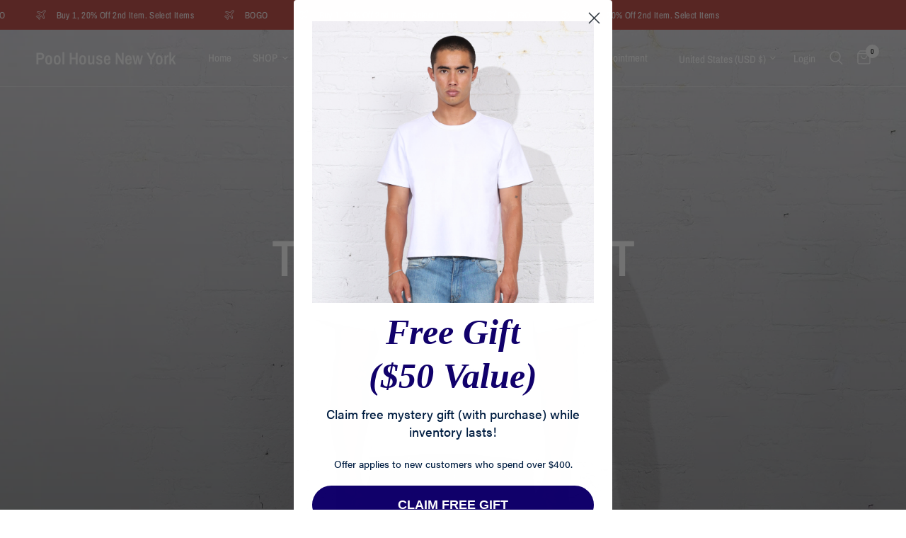

--- FILE ---
content_type: text/html; charset=utf-8
request_url: https://poolhousenewyork.com/
body_size: 58727
content:
<!doctype html><html class="no-js" lang="en" dir="ltr">
<head>
<link rel='preconnect dns-prefetch' href='https://api.config-security.com/' crossorigin />
<link rel='preconnect dns-prefetch' href='https://conf.config-security.com/' crossorigin />
<link rel='preconnect dns-prefetch' href='https://whale.camera/' crossorigin />
<script>
/* >> TriplePixel :: start*/
window.TriplePixelData={TripleName:"pool-house-new-york-2-0.myshopify.com",ver:"2.12",plat:"SHOPIFY",isHeadless:false},function(W,H,A,L,E,_,B,N){function O(U,T,P,H,R){void 0===R&&(R=!1),H=new XMLHttpRequest,P?(H.open("POST",U,!0),H.setRequestHeader("Content-Type","text/plain")):H.open("GET",U,!0),H.send(JSON.stringify(P||{})),H.onreadystatechange=function(){4===H.readyState&&200===H.status?(R=H.responseText,U.includes(".txt")?eval(R):P||(N[B]=R)):(299<H.status||H.status<200)&&T&&!R&&(R=!0,O(U,T-1,P))}}if(N=window,!N[H+"sn"]){N[H+"sn"]=1,L=function(){return Date.now().toString(36)+"_"+Math.random().toString(36)};try{A.setItem(H,1+(0|A.getItem(H)||0)),(E=JSON.parse(A.getItem(H+"U")||"[]")).push({u:location.href,r:document.referrer,t:Date.now(),id:L()}),A.setItem(H+"U",JSON.stringify(E))}catch(e){}var i,m,p;A.getItem('"!nC`')||(_=A,A=N,A[H]||(E=A[H]=function(t,e,a){return void 0===a&&(a=[]),"State"==t?E.s:(W=L(),(E._q=E._q||[]).push([W,t,e].concat(a)),W)},E.s="Installed",E._q=[],E.ch=W,B="configSecurityConfModel",N[B]=1,O("https://conf.config-security.com/model",5),i=L(),m=A[atob("c2NyZWVu")],_.setItem("di_pmt_wt",i),p={id:i,action:"profile",avatar:_.getItem("auth-security_rand_salt_"),time:m[atob("d2lkdGg=")]+":"+m[atob("aGVpZ2h0")],host:A.TriplePixelData.TripleName,plat:A.TriplePixelData.plat,url:window.location.href,ref:document.referrer,ver:A.TriplePixelData.ver},O("https://api.config-security.com/event",5,p),O("https://whale.camera/live/dot.txt",5)))}}("","TriplePixel",localStorage);
/* << TriplePixel :: end*/
</script>
<script>
window.KiwiSizing = window.KiwiSizing === undefined ? {} : window.KiwiSizing;
KiwiSizing.shop = "pool-house-new-york-2-0.myshopify.com";


</script>
	<meta charset="utf-8">
	<meta http-equiv="X-UA-Compatible" content="IE=edge,chrome=1">
	<meta name="viewport" content="width=device-width, initial-scale=1, maximum-scale=5, viewport-fit=cover">
	<meta name="theme-color" content="#ffffff">
	<link rel="canonical" href="https://poolhousenewyork.com/">
	<link rel="preconnect" href="https://cdn.shopify.com" crossorigin>
	<link rel="preload" as="style" href="//poolhousenewyork.com/cdn/shop/t/14/assets/app.css?v=2457414324610318451731672377">



<link href="//poolhousenewyork.com/cdn/shop/t/14/assets/animations.min.js?v=43857518744990237831686199657" as="script" rel="preload">

<link href="//poolhousenewyork.com/cdn/shop/t/14/assets/vendor.min.js?v=157477036952821991051686199659" as="script" rel="preload">
<link href="//poolhousenewyork.com/cdn/shop/t/14/assets/app.js?v=138287349507360179141718407940" as="script" rel="preload">
<link href="//poolhousenewyork.com/cdn/shop/t/14/assets/slideshow.js?v=10887116970406337511686199659" as="script" rel="preload">

<script>
window.lazySizesConfig = window.lazySizesConfig || {};
window.lazySizesConfig.expand = 250;
window.lazySizesConfig.loadMode = 1;
window.lazySizesConfig.loadHidden = false;
</script>


	<link rel="icon" type="image/png" href="//poolhousenewyork.com/cdn/shop/files/PHNY_Logo_2023.png?crop=center&height=32&v=1696735155&width=32">

	<title>
	Pool House New York | Made in USA
	</title>

	
	<meta name="description" content="Pool House New York is a premier USA-based clothing brand that offers high-quality American-made garments. Supporting fair wages for local seamstresses and factory workers, our stylish and comfortable apparel is ethically produced, ensuring exceptional quality at the best possible prices.">
	
<link rel="preconnect" href="https://fonts.shopifycdn.com" crossorigin>

<meta property="og:site_name" content="Pool House New York ">
<meta property="og:url" content="https://poolhousenewyork.com/">
<meta property="og:title" content="Pool House New York | Made in USA">
<meta property="og:type" content="website">
<meta property="og:description" content="Pool House New York is a premier USA-based clothing brand that offers high-quality American-made garments. Supporting fair wages for local seamstresses and factory workers, our stylish and comfortable apparel is ethically produced, ensuring exceptional quality at the best possible prices."><meta name="twitter:card" content="summary_large_image">
<meta name="twitter:title" content="Pool House New York | Made in USA">
<meta name="twitter:description" content="Pool House New York is a premier USA-based clothing brand that offers high-quality American-made garments. Supporting fair wages for local seamstresses and factory workers, our stylish and comfortable apparel is ethically produced, ensuring exceptional quality at the best possible prices.">


	<link href="//poolhousenewyork.com/cdn/shop/t/14/assets/app.css?v=2457414324610318451731672377" rel="stylesheet" type="text/css" media="all" />

	<style data-shopify>
	@font-face {
  font-family: "Archivo Narrow";
  font-weight: 400;
  font-style: normal;
  font-display: swap;
  src: url("//poolhousenewyork.com/cdn/fonts/archivo_narrow/archivonarrow_n4.5c3bab850a22055c235cf940f895d873a8689d70.woff2") format("woff2"),
       url("//poolhousenewyork.com/cdn/fonts/archivo_narrow/archivonarrow_n4.ea12dd22d3319d164475c1d047ae8f973041a9ff.woff") format("woff");
}

@font-face {
  font-family: "Archivo Narrow";
  font-weight: 500;
  font-style: normal;
  font-display: swap;
  src: url("//poolhousenewyork.com/cdn/fonts/archivo_narrow/archivonarrow_n5.d7d2ed7fbf03e65de95fbf4dd65b8f16594058a7.woff2") format("woff2"),
       url("//poolhousenewyork.com/cdn/fonts/archivo_narrow/archivonarrow_n5.1b34a2bfca6fa7ceb43f421bf0098175c735e91b.woff") format("woff");
}

@font-face {
  font-family: "Archivo Narrow";
  font-weight: 600;
  font-style: normal;
  font-display: swap;
  src: url("//poolhousenewyork.com/cdn/fonts/archivo_narrow/archivonarrow_n6.39db873f9e4e9c8ab7083354b267ce7500b7ee9e.woff2") format("woff2"),
       url("//poolhousenewyork.com/cdn/fonts/archivo_narrow/archivonarrow_n6.997d285d710a777a602467368cc2fbd11a20033e.woff") format("woff");
}

@font-face {
  font-family: "Archivo Narrow";
  font-weight: 400;
  font-style: italic;
  font-display: swap;
  src: url("//poolhousenewyork.com/cdn/fonts/archivo_narrow/archivonarrow_i4.59445c13f0e607542640c8a56f31dcd8ed680cfa.woff2") format("woff2"),
       url("//poolhousenewyork.com/cdn/fonts/archivo_narrow/archivonarrow_i4.bbf26c99347034f8df1f87b08c4a929cfc5255c8.woff") format("woff");
}

@font-face {
  font-family: "Archivo Narrow";
  font-weight: 600;
  font-style: italic;
  font-display: swap;
  src: url("//poolhousenewyork.com/cdn/fonts/archivo_narrow/archivonarrow_i6.21c69730cb55f9ff454529f520897ee241e78c97.woff2") format("woff2"),
       url("//poolhousenewyork.com/cdn/fonts/archivo_narrow/archivonarrow_i6.6c25ccdf80ef4616ffdc61ea3e51d7ed480f0d13.woff") format("woff");
}


		@font-face {
  font-family: "Archivo Narrow";
  font-weight: 600;
  font-style: normal;
  font-display: swap;
  src: url("//poolhousenewyork.com/cdn/fonts/archivo_narrow/archivonarrow_n6.39db873f9e4e9c8ab7083354b267ce7500b7ee9e.woff2") format("woff2"),
       url("//poolhousenewyork.com/cdn/fonts/archivo_narrow/archivonarrow_n6.997d285d710a777a602467368cc2fbd11a20033e.woff") format("woff");
}

@font-face {
  font-family: "Archivo Narrow";
  font-weight: 400;
  font-style: normal;
  font-display: swap;
  src: url("//poolhousenewyork.com/cdn/fonts/archivo_narrow/archivonarrow_n4.5c3bab850a22055c235cf940f895d873a8689d70.woff2") format("woff2"),
       url("//poolhousenewyork.com/cdn/fonts/archivo_narrow/archivonarrow_n4.ea12dd22d3319d164475c1d047ae8f973041a9ff.woff") format("woff");
}

h1,h2,h3,h4,h5,h6,
	.h1,.h2,.h3,.h4,.h5,.h6,
	.logolink.text-logo,
	.heading-font,
	.h1-xlarge,
	.h1-large,
	.customer-addresses .my-address .address-index {
		font-style: normal;
		font-weight: 600;
		font-family: "Archivo Narrow", sans-serif;
	}
	body,
	.body-font,
	.thb-product-detail .product-title {
		font-style: normal;
		font-weight: 400;
		font-family: "Archivo Narrow", sans-serif;
	}
	:root {
		--font-body-scale: 1.0;
		--font-body-line-height-scale: 1.0;
		--font-body-letter-spacing: 0.0em;
		--font-announcement-scale: 1.0;
		--font-heading-scale: 1.0;
		--font-heading-line-height-scale: 1.0;
		--font-heading-letter-spacing: 0.0em;
		--font-navigation-scale: 1.0;
		--font-product-title-scale: 1.0;
		--font-product-title-line-height-scale: 1.0;
		--button-letter-spacing: 0.02em;--bg-body: #ffffff;
			--bg-body-rgb: 255,255,255;
			--bg-body-darken: #f7f7f7;
			--payment-terms-background-color: #ffffff;--color-body: #151515;
		  --color-body-rgb: 21,21,21;--color-accent: #151515;
			--color-accent-rgb: 21,21,21;--color-border: #E2E2E2;--color-form-border: #dedede;--color-announcement-bar-text: #ffffff;--color-announcement-bar-bg: #be433d;--color-header-bg: #ffffff;
			--color-header-bg-rgb: 255,255,255;--color-header-text: #151515;
			--color-header-text-rgb: 21,21,21;--color-header-links: #151515;--color-header-links-hover: #151515;--color-header-icons: #151515;--color-header-border: #E2E2E2;--solid-button-background: #151515;--solid-button-label: #ffffff;--outline-button-label: #151515;--color-price: #151515;--color-star: #FD9A52;--color-dots: #151515;--color-inventory-instock: #279A4B;--color-inventory-lowstock: #FB9E5B;--section-spacing-mobile: 50px;--section-spacing-desktop: 90px;--button-border-radius: 0px;--color-badge-text: #ffffff;--color-badge-sold-out: #939393;--color-badge-sale: #d74a43;--badge-corner-radius: 13px;--color-footer-text: #FFFFFF;
			--color-footer-text-rgb: 255,255,255;--color-footer-link: #FFFFFF;--color-footer-link-hover: #FFFFFF;--color-footer-border: #444444;
			--color-footer-border-rgb: 68,68,68;--color-footer-bg: #151515;}
</style>


	<script>
		window.theme = window.theme || {};
		theme = {
			settings: {
				money_with_currency_format:"${{amount_no_decimals}}",
				cart_drawer:true,
				product_id: false,
			},
			routes: {
				root_url: 'https://poolhousenewyork.com',
				cart_url: 'https://poolhousenewyork.com/cart',
				cart_add_url: 'https://poolhousenewyork.com/cart/add',
				search_url: 'https://poolhousenewyork.com/search',
				cart_change_url: 'https://poolhousenewyork.com/cart/change',
				cart_update_url: 'https://poolhousenewyork.com/cart/update',
				predictive_search_url: '/search/suggest',
			},
			variantStrings: {
        addToCart: `Add to cart`,
        soldOut: `Sold out`,
        unavailable: `Unavailable`,
      },
			strings: {
				requiresTerms: `You must agree with the terms and conditions of sales to check out`,
			}
		};
	</script>
	<script>window.performance && window.performance.mark && window.performance.mark('shopify.content_for_header.start');</script><meta name="facebook-domain-verification" content="uu7cwikx2dlyxc0mang75g48z0sn49">
<meta name="google-site-verification" content="Ijnn7ogrO_r7weY70fCVYWuHkAX6m1nGm7JEGfJ0DgM">
<meta id="shopify-digital-wallet" name="shopify-digital-wallet" content="/65038909682/digital_wallets/dialog">
<meta name="shopify-checkout-api-token" content="cb6fe2f9a7de9624ee50ecc89ff2e642">
<meta id="in-context-paypal-metadata" data-shop-id="65038909682" data-venmo-supported="false" data-environment="production" data-locale="en_US" data-paypal-v4="true" data-currency="USD">
<link rel="alternate" hreflang="x-default" href="https://poolhousenewyork.com/">
<link rel="alternate" hreflang="en-AU" href="https://poolhousenewyork.com/en-au">
<link rel="alternate" hreflang="en-GB" href="https://poolhousenewyork.com/en-gb">
<link rel="alternate" hreflang="en-DE" href="https://poolhousenewyork.com/en-de">
<link rel="alternate" hreflang="en-FR" href="https://poolhousenewyork.com/en-fr">
<link rel="alternate" hreflang="en-NZ" href="https://poolhousenewyork.com/en-nz">
<link rel="alternate" hreflang="en-US" href="https://poolhousenewyork.com/">
<script async="async" src="/checkouts/internal/preloads.js?locale=en-US"></script>
<link rel="preconnect" href="https://shop.app" crossorigin="anonymous">
<script async="async" src="https://shop.app/checkouts/internal/preloads.js?locale=en-US&shop_id=65038909682" crossorigin="anonymous"></script>
<script id="apple-pay-shop-capabilities" type="application/json">{"shopId":65038909682,"countryCode":"US","currencyCode":"USD","merchantCapabilities":["supports3DS"],"merchantId":"gid:\/\/shopify\/Shop\/65038909682","merchantName":"Pool House New York ","requiredBillingContactFields":["postalAddress","email","phone"],"requiredShippingContactFields":["postalAddress","email","phone"],"shippingType":"shipping","supportedNetworks":["visa","masterCard","amex","discover","elo","jcb"],"total":{"type":"pending","label":"Pool House New York ","amount":"1.00"},"shopifyPaymentsEnabled":true,"supportsSubscriptions":true}</script>
<script id="shopify-features" type="application/json">{"accessToken":"cb6fe2f9a7de9624ee50ecc89ff2e642","betas":["rich-media-storefront-analytics"],"domain":"poolhousenewyork.com","predictiveSearch":true,"shopId":65038909682,"locale":"en"}</script>
<script>var Shopify = Shopify || {};
Shopify.shop = "pool-house-new-york-2-0.myshopify.com";
Shopify.locale = "en";
Shopify.currency = {"active":"USD","rate":"1.0"};
Shopify.country = "US";
Shopify.theme = {"name":"Reformation","id":136545140978,"schema_name":"Reformation","schema_version":"1.6.0","theme_store_id":1762,"role":"main"};
Shopify.theme.handle = "null";
Shopify.theme.style = {"id":null,"handle":null};
Shopify.cdnHost = "poolhousenewyork.com/cdn";
Shopify.routes = Shopify.routes || {};
Shopify.routes.root = "/";</script>
<script type="module">!function(o){(o.Shopify=o.Shopify||{}).modules=!0}(window);</script>
<script>!function(o){function n(){var o=[];function n(){o.push(Array.prototype.slice.apply(arguments))}return n.q=o,n}var t=o.Shopify=o.Shopify||{};t.loadFeatures=n(),t.autoloadFeatures=n()}(window);</script>
<script>
  window.ShopifyPay = window.ShopifyPay || {};
  window.ShopifyPay.apiHost = "shop.app\/pay";
  window.ShopifyPay.redirectState = null;
</script>
<script id="shop-js-analytics" type="application/json">{"pageType":"index"}</script>
<script defer="defer" async type="module" src="//poolhousenewyork.com/cdn/shopifycloud/shop-js/modules/v2/client.init-shop-cart-sync_BT-GjEfc.en.esm.js"></script>
<script defer="defer" async type="module" src="//poolhousenewyork.com/cdn/shopifycloud/shop-js/modules/v2/chunk.common_D58fp_Oc.esm.js"></script>
<script defer="defer" async type="module" src="//poolhousenewyork.com/cdn/shopifycloud/shop-js/modules/v2/chunk.modal_xMitdFEc.esm.js"></script>
<script type="module">
  await import("//poolhousenewyork.com/cdn/shopifycloud/shop-js/modules/v2/client.init-shop-cart-sync_BT-GjEfc.en.esm.js");
await import("//poolhousenewyork.com/cdn/shopifycloud/shop-js/modules/v2/chunk.common_D58fp_Oc.esm.js");
await import("//poolhousenewyork.com/cdn/shopifycloud/shop-js/modules/v2/chunk.modal_xMitdFEc.esm.js");

  window.Shopify.SignInWithShop?.initShopCartSync?.({"fedCMEnabled":true,"windoidEnabled":true});

</script>
<script>
  window.Shopify = window.Shopify || {};
  if (!window.Shopify.featureAssets) window.Shopify.featureAssets = {};
  window.Shopify.featureAssets['shop-js'] = {"shop-cart-sync":["modules/v2/client.shop-cart-sync_DZOKe7Ll.en.esm.js","modules/v2/chunk.common_D58fp_Oc.esm.js","modules/v2/chunk.modal_xMitdFEc.esm.js"],"init-fed-cm":["modules/v2/client.init-fed-cm_B6oLuCjv.en.esm.js","modules/v2/chunk.common_D58fp_Oc.esm.js","modules/v2/chunk.modal_xMitdFEc.esm.js"],"shop-cash-offers":["modules/v2/client.shop-cash-offers_D2sdYoxE.en.esm.js","modules/v2/chunk.common_D58fp_Oc.esm.js","modules/v2/chunk.modal_xMitdFEc.esm.js"],"shop-login-button":["modules/v2/client.shop-login-button_QeVjl5Y3.en.esm.js","modules/v2/chunk.common_D58fp_Oc.esm.js","modules/v2/chunk.modal_xMitdFEc.esm.js"],"pay-button":["modules/v2/client.pay-button_DXTOsIq6.en.esm.js","modules/v2/chunk.common_D58fp_Oc.esm.js","modules/v2/chunk.modal_xMitdFEc.esm.js"],"shop-button":["modules/v2/client.shop-button_DQZHx9pm.en.esm.js","modules/v2/chunk.common_D58fp_Oc.esm.js","modules/v2/chunk.modal_xMitdFEc.esm.js"],"avatar":["modules/v2/client.avatar_BTnouDA3.en.esm.js"],"init-windoid":["modules/v2/client.init-windoid_CR1B-cfM.en.esm.js","modules/v2/chunk.common_D58fp_Oc.esm.js","modules/v2/chunk.modal_xMitdFEc.esm.js"],"init-shop-for-new-customer-accounts":["modules/v2/client.init-shop-for-new-customer-accounts_C_vY_xzh.en.esm.js","modules/v2/client.shop-login-button_QeVjl5Y3.en.esm.js","modules/v2/chunk.common_D58fp_Oc.esm.js","modules/v2/chunk.modal_xMitdFEc.esm.js"],"init-shop-email-lookup-coordinator":["modules/v2/client.init-shop-email-lookup-coordinator_BI7n9ZSv.en.esm.js","modules/v2/chunk.common_D58fp_Oc.esm.js","modules/v2/chunk.modal_xMitdFEc.esm.js"],"init-shop-cart-sync":["modules/v2/client.init-shop-cart-sync_BT-GjEfc.en.esm.js","modules/v2/chunk.common_D58fp_Oc.esm.js","modules/v2/chunk.modal_xMitdFEc.esm.js"],"shop-toast-manager":["modules/v2/client.shop-toast-manager_DiYdP3xc.en.esm.js","modules/v2/chunk.common_D58fp_Oc.esm.js","modules/v2/chunk.modal_xMitdFEc.esm.js"],"init-customer-accounts":["modules/v2/client.init-customer-accounts_D9ZNqS-Q.en.esm.js","modules/v2/client.shop-login-button_QeVjl5Y3.en.esm.js","modules/v2/chunk.common_D58fp_Oc.esm.js","modules/v2/chunk.modal_xMitdFEc.esm.js"],"init-customer-accounts-sign-up":["modules/v2/client.init-customer-accounts-sign-up_iGw4briv.en.esm.js","modules/v2/client.shop-login-button_QeVjl5Y3.en.esm.js","modules/v2/chunk.common_D58fp_Oc.esm.js","modules/v2/chunk.modal_xMitdFEc.esm.js"],"shop-follow-button":["modules/v2/client.shop-follow-button_CqMgW2wH.en.esm.js","modules/v2/chunk.common_D58fp_Oc.esm.js","modules/v2/chunk.modal_xMitdFEc.esm.js"],"checkout-modal":["modules/v2/client.checkout-modal_xHeaAweL.en.esm.js","modules/v2/chunk.common_D58fp_Oc.esm.js","modules/v2/chunk.modal_xMitdFEc.esm.js"],"shop-login":["modules/v2/client.shop-login_D91U-Q7h.en.esm.js","modules/v2/chunk.common_D58fp_Oc.esm.js","modules/v2/chunk.modal_xMitdFEc.esm.js"],"lead-capture":["modules/v2/client.lead-capture_BJmE1dJe.en.esm.js","modules/v2/chunk.common_D58fp_Oc.esm.js","modules/v2/chunk.modal_xMitdFEc.esm.js"],"payment-terms":["modules/v2/client.payment-terms_Ci9AEqFq.en.esm.js","modules/v2/chunk.common_D58fp_Oc.esm.js","modules/v2/chunk.modal_xMitdFEc.esm.js"]};
</script>
<script>(function() {
  var isLoaded = false;
  function asyncLoad() {
    if (isLoaded) return;
    isLoaded = true;
    var urls = ["https:\/\/app.kiwisizing.com\/web\/js\/dist\/kiwiSizing\/plugin\/SizingPlugin.prod.js?v=330\u0026shop=pool-house-new-york-2-0.myshopify.com","https:\/\/cdn-bundler.nice-team.net\/app\/js\/bundler.js?shop=pool-house-new-york-2-0.myshopify.com","https:\/\/tools.luckyorange.com\/core\/lo.js?site-id=7557cf9c\u0026shop=pool-house-new-york-2-0.myshopify.com","https:\/\/static.klaviyo.com\/onsite\/js\/klaviyo.js?company_id=XHsv8G\u0026shop=pool-house-new-york-2-0.myshopify.com","https:\/\/config.gorgias.chat\/bundle-loader\/01HKN4WWPMBQ7S9G00HH3AFN3Q?source=shopify1click\u0026shop=pool-house-new-york-2-0.myshopify.com","https:\/\/aiodstag.cirkleinc.com\/?shop=pool-house-new-york-2-0.myshopify.com","https:\/\/a.mailmunch.co\/widgets\/site-1081038-3c63303508f2de7c982d0ff5f15285d098003377.js?shop=pool-house-new-york-2-0.myshopify.com","https:\/\/sdk.postscript.io\/sdk-script-loader.bundle.js?shopId=310958\u0026shop=pool-house-new-york-2-0.myshopify.com","https:\/\/cdn.9gtb.com\/loader.js?g_cvt_id=720baa09-eedd-4d76-bb08-ffbd173910cb\u0026shop=pool-house-new-york-2-0.myshopify.com","https:\/\/size-guides.esc-apps-cdn.com\/1767908681-app.pool-house-new-york-2-0.myshopify.com.js?shop=pool-house-new-york-2-0.myshopify.com"];
    for (var i = 0; i < urls.length; i++) {
      var s = document.createElement('script');
      s.type = 'text/javascript';
      s.async = true;
      s.src = urls[i];
      var x = document.getElementsByTagName('script')[0];
      x.parentNode.insertBefore(s, x);
    }
  };
  if(window.attachEvent) {
    window.attachEvent('onload', asyncLoad);
  } else {
    window.addEventListener('load', asyncLoad, false);
  }
})();</script>
<script id="__st">var __st={"a":65038909682,"offset":-28800,"reqid":"4ce51b68-ad68-4598-a096-86d33d30af86-1769109643","pageurl":"poolhousenewyork.com\/?gad_source=1\u0026gad_campaignid=23198606557\u0026gbraid=0AAAAAqOzNBcEbQhnm86NP1fA9mwuyzoRR\u0026gclid=CjwKCAiAssfLBhBDEiwAcLpwfl_CPrUGMY0CIaLKyFovuq3LsmHc13griNq5pSSm1cIV4NjXYf4vBRoCTj8QAvD_BwE","u":"3509c9ddb411","p":"home"};</script>
<script>window.ShopifyPaypalV4VisibilityTracking = true;</script>
<script id="captcha-bootstrap">!function(){'use strict';const t='contact',e='account',n='new_comment',o=[[t,t],['blogs',n],['comments',n],[t,'customer']],c=[[e,'customer_login'],[e,'guest_login'],[e,'recover_customer_password'],[e,'create_customer']],r=t=>t.map((([t,e])=>`form[action*='/${t}']:not([data-nocaptcha='true']) input[name='form_type'][value='${e}']`)).join(','),a=t=>()=>t?[...document.querySelectorAll(t)].map((t=>t.form)):[];function s(){const t=[...o],e=r(t);return a(e)}const i='password',u='form_key',d=['recaptcha-v3-token','g-recaptcha-response','h-captcha-response',i],f=()=>{try{return window.sessionStorage}catch{return}},m='__shopify_v',_=t=>t.elements[u];function p(t,e,n=!1){try{const o=window.sessionStorage,c=JSON.parse(o.getItem(e)),{data:r}=function(t){const{data:e,action:n}=t;return t[m]||n?{data:e,action:n}:{data:t,action:n}}(c);for(const[e,n]of Object.entries(r))t.elements[e]&&(t.elements[e].value=n);n&&o.removeItem(e)}catch(o){console.error('form repopulation failed',{error:o})}}const l='form_type',E='cptcha';function T(t){t.dataset[E]=!0}const w=window,h=w.document,L='Shopify',v='ce_forms',y='captcha';let A=!1;((t,e)=>{const n=(g='f06e6c50-85a8-45c8-87d0-21a2b65856fe',I='https://cdn.shopify.com/shopifycloud/storefront-forms-hcaptcha/ce_storefront_forms_captcha_hcaptcha.v1.5.2.iife.js',D={infoText:'Protected by hCaptcha',privacyText:'Privacy',termsText:'Terms'},(t,e,n)=>{const o=w[L][v],c=o.bindForm;if(c)return c(t,g,e,D).then(n);var r;o.q.push([[t,g,e,D],n]),r=I,A||(h.body.append(Object.assign(h.createElement('script'),{id:'captcha-provider',async:!0,src:r})),A=!0)});var g,I,D;w[L]=w[L]||{},w[L][v]=w[L][v]||{},w[L][v].q=[],w[L][y]=w[L][y]||{},w[L][y].protect=function(t,e){n(t,void 0,e),T(t)},Object.freeze(w[L][y]),function(t,e,n,w,h,L){const[v,y,A,g]=function(t,e,n){const i=e?o:[],u=t?c:[],d=[...i,...u],f=r(d),m=r(i),_=r(d.filter((([t,e])=>n.includes(e))));return[a(f),a(m),a(_),s()]}(w,h,L),I=t=>{const e=t.target;return e instanceof HTMLFormElement?e:e&&e.form},D=t=>v().includes(t);t.addEventListener('submit',(t=>{const e=I(t);if(!e)return;const n=D(e)&&!e.dataset.hcaptchaBound&&!e.dataset.recaptchaBound,o=_(e),c=g().includes(e)&&(!o||!o.value);(n||c)&&t.preventDefault(),c&&!n&&(function(t){try{if(!f())return;!function(t){const e=f();if(!e)return;const n=_(t);if(!n)return;const o=n.value;o&&e.removeItem(o)}(t);const e=Array.from(Array(32),(()=>Math.random().toString(36)[2])).join('');!function(t,e){_(t)||t.append(Object.assign(document.createElement('input'),{type:'hidden',name:u})),t.elements[u].value=e}(t,e),function(t,e){const n=f();if(!n)return;const o=[...t.querySelectorAll(`input[type='${i}']`)].map((({name:t})=>t)),c=[...d,...o],r={};for(const[a,s]of new FormData(t).entries())c.includes(a)||(r[a]=s);n.setItem(e,JSON.stringify({[m]:1,action:t.action,data:r}))}(t,e)}catch(e){console.error('failed to persist form',e)}}(e),e.submit())}));const S=(t,e)=>{t&&!t.dataset[E]&&(n(t,e.some((e=>e===t))),T(t))};for(const o of['focusin','change'])t.addEventListener(o,(t=>{const e=I(t);D(e)&&S(e,y())}));const B=e.get('form_key'),M=e.get(l),P=B&&M;t.addEventListener('DOMContentLoaded',(()=>{const t=y();if(P)for(const e of t)e.elements[l].value===M&&p(e,B);[...new Set([...A(),...v().filter((t=>'true'===t.dataset.shopifyCaptcha))])].forEach((e=>S(e,t)))}))}(h,new URLSearchParams(w.location.search),n,t,e,['guest_login'])})(!0,!0)}();</script>
<script integrity="sha256-4kQ18oKyAcykRKYeNunJcIwy7WH5gtpwJnB7kiuLZ1E=" data-source-attribution="shopify.loadfeatures" defer="defer" src="//poolhousenewyork.com/cdn/shopifycloud/storefront/assets/storefront/load_feature-a0a9edcb.js" crossorigin="anonymous"></script>
<script crossorigin="anonymous" defer="defer" src="//poolhousenewyork.com/cdn/shopifycloud/storefront/assets/shopify_pay/storefront-65b4c6d7.js?v=20250812"></script>
<script data-source-attribution="shopify.dynamic_checkout.dynamic.init">var Shopify=Shopify||{};Shopify.PaymentButton=Shopify.PaymentButton||{isStorefrontPortableWallets:!0,init:function(){window.Shopify.PaymentButton.init=function(){};var t=document.createElement("script");t.src="https://poolhousenewyork.com/cdn/shopifycloud/portable-wallets/latest/portable-wallets.en.js",t.type="module",document.head.appendChild(t)}};
</script>
<script data-source-attribution="shopify.dynamic_checkout.buyer_consent">
  function portableWalletsHideBuyerConsent(e){var t=document.getElementById("shopify-buyer-consent"),n=document.getElementById("shopify-subscription-policy-button");t&&n&&(t.classList.add("hidden"),t.setAttribute("aria-hidden","true"),n.removeEventListener("click",e))}function portableWalletsShowBuyerConsent(e){var t=document.getElementById("shopify-buyer-consent"),n=document.getElementById("shopify-subscription-policy-button");t&&n&&(t.classList.remove("hidden"),t.removeAttribute("aria-hidden"),n.addEventListener("click",e))}window.Shopify?.PaymentButton&&(window.Shopify.PaymentButton.hideBuyerConsent=portableWalletsHideBuyerConsent,window.Shopify.PaymentButton.showBuyerConsent=portableWalletsShowBuyerConsent);
</script>
<script data-source-attribution="shopify.dynamic_checkout.cart.bootstrap">document.addEventListener("DOMContentLoaded",(function(){function t(){return document.querySelector("shopify-accelerated-checkout-cart, shopify-accelerated-checkout")}if(t())Shopify.PaymentButton.init();else{new MutationObserver((function(e,n){t()&&(Shopify.PaymentButton.init(),n.disconnect())})).observe(document.body,{childList:!0,subtree:!0})}}));
</script>
<link id="shopify-accelerated-checkout-styles" rel="stylesheet" media="screen" href="https://poolhousenewyork.com/cdn/shopifycloud/portable-wallets/latest/accelerated-checkout-backwards-compat.css" crossorigin="anonymous">
<style id="shopify-accelerated-checkout-cart">
        #shopify-buyer-consent {
  margin-top: 1em;
  display: inline-block;
  width: 100%;
}

#shopify-buyer-consent.hidden {
  display: none;
}

#shopify-subscription-policy-button {
  background: none;
  border: none;
  padding: 0;
  text-decoration: underline;
  font-size: inherit;
  cursor: pointer;
}

#shopify-subscription-policy-button::before {
  box-shadow: none;
}

      </style>

<script>window.performance && window.performance.mark && window.performance.mark('shopify.content_for_header.end');</script> <!-- Header hook for plugins -->

	<script>document.documentElement.className = document.documentElement.className.replace('no-js', 'js');</script>
  <script type="text/javascript">
    (function(c,l,a,r,i,t,y){
        c[a]=c[a]||function(){(c[a].q=c[a].q||[]).push(arguments)};
        t=l.createElement(r);t.async=1;t.src="https://www.clarity.ms/tag/"+i;
        y=l.getElementsByTagName(r)[0];y.parentNode.insertBefore(t,y);
    })(window, document, "clarity", "script", "mwvd8iamm6");
</script>
<!-- BEGIN app block: shopify://apps/klaviyo-email-marketing-sms/blocks/klaviyo-onsite-embed/2632fe16-c075-4321-a88b-50b567f42507 -->












  <script async src="https://static.klaviyo.com/onsite/js/XHsv8G/klaviyo.js?company_id=XHsv8G"></script>
  <script>!function(){if(!window.klaviyo){window._klOnsite=window._klOnsite||[];try{window.klaviyo=new Proxy({},{get:function(n,i){return"push"===i?function(){var n;(n=window._klOnsite).push.apply(n,arguments)}:function(){for(var n=arguments.length,o=new Array(n),w=0;w<n;w++)o[w]=arguments[w];var t="function"==typeof o[o.length-1]?o.pop():void 0,e=new Promise((function(n){window._klOnsite.push([i].concat(o,[function(i){t&&t(i),n(i)}]))}));return e}}})}catch(n){window.klaviyo=window.klaviyo||[],window.klaviyo.push=function(){var n;(n=window._klOnsite).push.apply(n,arguments)}}}}();</script>

  




  <script>
    window.klaviyoReviewsProductDesignMode = false
  </script>







<!-- END app block --><!-- BEGIN app block: shopify://apps/judge-me-reviews/blocks/judgeme_core/61ccd3b1-a9f2-4160-9fe9-4fec8413e5d8 --><!-- Start of Judge.me Core -->






<link rel="dns-prefetch" href="https://cdnwidget.judge.me">
<link rel="dns-prefetch" href="https://cdn.judge.me">
<link rel="dns-prefetch" href="https://cdn1.judge.me">
<link rel="dns-prefetch" href="https://api.judge.me">

<script data-cfasync='false' class='jdgm-settings-script'>window.jdgmSettings={"pagination":5,"disable_web_reviews":true,"badge_no_review_text":"No reviews","badge_n_reviews_text":"{{ n }} review/reviews","hide_badge_preview_if_no_reviews":true,"badge_hide_text":false,"enforce_center_preview_badge":false,"widget_title":"Customer Reviews","widget_open_form_text":"Write a review","widget_close_form_text":"Cancel review","widget_refresh_page_text":"Refresh page","widget_summary_text":"Based on {{ number_of_reviews }} review/reviews","widget_no_review_text":"Be the first to write a review","widget_name_field_text":"Display name","widget_verified_name_field_text":"Verified Name (public)","widget_name_placeholder_text":"Display name","widget_required_field_error_text":"This field is required.","widget_email_field_text":"Email address","widget_verified_email_field_text":"Verified Email (private, can not be edited)","widget_email_placeholder_text":"Your email address","widget_email_field_error_text":"Please enter a valid email address.","widget_rating_field_text":"Rating","widget_review_title_field_text":"Review Title","widget_review_title_placeholder_text":"Give your review a title","widget_review_body_field_text":"Review content","widget_review_body_placeholder_text":"Start writing here...","widget_pictures_field_text":"Picture/Video (optional)","widget_submit_review_text":"Submit Review","widget_submit_verified_review_text":"Submit Verified Review","widget_submit_success_msg_with_auto_publish":"Thank you! Please refresh the page in a few moments to see your review. You can remove or edit your review by logging into \u003ca href='https://judge.me/login' target='_blank' rel='nofollow noopener'\u003eJudge.me\u003c/a\u003e","widget_submit_success_msg_no_auto_publish":"Thank you! Your review will be published as soon as it is approved by the shop admin. You can remove or edit your review by logging into \u003ca href='https://judge.me/login' target='_blank' rel='nofollow noopener'\u003eJudge.me\u003c/a\u003e","widget_show_default_reviews_out_of_total_text":"Showing {{ n_reviews_shown }} out of {{ n_reviews }} reviews.","widget_show_all_link_text":"Show all","widget_show_less_link_text":"Show less","widget_author_said_text":"{{ reviewer_name }} said:","widget_days_text":"{{ n }} days ago","widget_weeks_text":"{{ n }} week/weeks ago","widget_months_text":"{{ n }} month/months ago","widget_years_text":"{{ n }} year/years ago","widget_yesterday_text":"Yesterday","widget_today_text":"Today","widget_replied_text":"Pool House New York replied:","widget_read_more_text":"Read more","widget_reviewer_name_as_initial":"","widget_rating_filter_color":"","widget_rating_filter_see_all_text":"See all reviews","widget_sorting_most_recent_text":"Most Recent","widget_sorting_highest_rating_text":"Highest Rating","widget_sorting_lowest_rating_text":"Lowest Rating","widget_sorting_with_pictures_text":"Only Pictures","widget_sorting_most_helpful_text":"Most Helpful","widget_open_question_form_text":"Ask a question","widget_reviews_subtab_text":"Reviews","widget_questions_subtab_text":"Questions","widget_question_label_text":"Question","widget_answer_label_text":"Answer","widget_question_placeholder_text":"Write your question here","widget_submit_question_text":"Submit Question","widget_question_submit_success_text":"Thank you for your question! We will notify you once it gets answered.","verified_badge_text":"Verified","verified_badge_bg_color":"","verified_badge_text_color":"","verified_badge_placement":"left-of-reviewer-name","widget_review_max_height":"","widget_hide_border":false,"widget_social_share":false,"widget_thumb":false,"widget_review_location_show":false,"widget_location_format":"country_iso_code","all_reviews_include_out_of_store_products":true,"all_reviews_out_of_store_text":"(out of store)","all_reviews_pagination":100,"all_reviews_product_name_prefix_text":"about","enable_review_pictures":true,"enable_question_anwser":false,"widget_theme":"","review_date_format":"mm/dd/yyyy","default_sort_method":"highest-rating","widget_product_reviews_subtab_text":"Product Reviews","widget_shop_reviews_subtab_text":"Shop Reviews","widget_other_products_reviews_text":"Reviews for other products","widget_store_reviews_subtab_text":"Store reviews","widget_no_store_reviews_text":"This store hasn't received any reviews yet","widget_web_restriction_product_reviews_text":"This product hasn't received any reviews yet","widget_no_items_text":"No items found","widget_show_more_text":"Show more","widget_write_a_store_review_text":"Write a Store Review","widget_other_languages_heading":"Reviews in Other Languages","widget_translate_review_text":"Translate review to {{ language }}","widget_translating_review_text":"Translating...","widget_show_original_translation_text":"Show original ({{ language }})","widget_translate_review_failed_text":"Review couldn't be translated.","widget_translate_review_retry_text":"Retry","widget_translate_review_try_again_later_text":"Try again later","show_product_url_for_grouped_product":false,"widget_sorting_pictures_first_text":"Pictures First","show_pictures_on_all_rev_page_mobile":false,"show_pictures_on_all_rev_page_desktop":false,"floating_tab_hide_mobile_install_preference":false,"floating_tab_button_name":"★ Reviews","floating_tab_title":"Let customers speak for us","floating_tab_button_color":"","floating_tab_button_background_color":"","floating_tab_url":"","floating_tab_url_enabled":false,"floating_tab_tab_style":"text","all_reviews_text_badge_text":"Customers rate us {{ shop.metafields.judgeme.all_reviews_rating | round: 1 }}/5 based on {{ shop.metafields.judgeme.all_reviews_count }} reviews.","all_reviews_text_badge_text_branded_style":"{{ shop.metafields.judgeme.all_reviews_rating | round: 1 }} out of 5 stars based on {{ shop.metafields.judgeme.all_reviews_count }} reviews","is_all_reviews_text_badge_a_link":false,"show_stars_for_all_reviews_text_badge":false,"all_reviews_text_badge_url":"","all_reviews_text_style":"text","all_reviews_text_color_style":"judgeme_brand_color","all_reviews_text_color":"#108474","all_reviews_text_show_jm_brand":true,"featured_carousel_show_header":true,"featured_carousel_title":"Let customers speak for us","testimonials_carousel_title":"Customers are saying","videos_carousel_title":"Real customer stories","cards_carousel_title":"Customers are saying","featured_carousel_count_text":"from {{ n }} reviews","featured_carousel_add_link_to_all_reviews_page":false,"featured_carousel_url":"","featured_carousel_show_images":true,"featured_carousel_autoslide_interval":5,"featured_carousel_arrows_on_the_sides":false,"featured_carousel_height":250,"featured_carousel_width":80,"featured_carousel_image_size":0,"featured_carousel_image_height":250,"featured_carousel_arrow_color":"#eeeeee","verified_count_badge_style":"vintage","verified_count_badge_orientation":"horizontal","verified_count_badge_color_style":"judgeme_brand_color","verified_count_badge_color":"#108474","is_verified_count_badge_a_link":false,"verified_count_badge_url":"","verified_count_badge_show_jm_brand":true,"widget_rating_preset_default":5,"widget_first_sub_tab":"product-reviews","widget_show_histogram":true,"widget_histogram_use_custom_color":false,"widget_pagination_use_custom_color":true,"widget_star_use_custom_color":false,"widget_verified_badge_use_custom_color":false,"widget_write_review_use_custom_color":false,"picture_reminder_submit_button":"Upload Pictures","enable_review_videos":false,"mute_video_by_default":false,"widget_sorting_videos_first_text":"Videos First","widget_review_pending_text":"Pending","featured_carousel_items_for_large_screen":3,"social_share_options_order":"Facebook,Twitter","remove_microdata_snippet":true,"disable_json_ld":false,"enable_json_ld_products":false,"preview_badge_show_question_text":false,"preview_badge_no_question_text":"No questions","preview_badge_n_question_text":"{{ number_of_questions }} question/questions","qa_badge_show_icon":false,"qa_badge_position":"same-row","remove_judgeme_branding":false,"widget_add_search_bar":false,"widget_search_bar_placeholder":"Search","widget_sorting_verified_only_text":"Verified only","featured_carousel_theme":"default","featured_carousel_show_rating":true,"featured_carousel_show_title":true,"featured_carousel_show_body":true,"featured_carousel_show_date":false,"featured_carousel_show_reviewer":true,"featured_carousel_show_product":false,"featured_carousel_header_background_color":"#108474","featured_carousel_header_text_color":"#ffffff","featured_carousel_name_product_separator":"reviewed","featured_carousel_full_star_background":"#108474","featured_carousel_empty_star_background":"#dadada","featured_carousel_vertical_theme_background":"#f9fafb","featured_carousel_verified_badge_enable":false,"featured_carousel_verified_badge_color":"#108474","featured_carousel_border_style":"round","featured_carousel_review_line_length_limit":3,"featured_carousel_more_reviews_button_text":"Read more reviews","featured_carousel_view_product_button_text":"View product","all_reviews_page_load_reviews_on":"scroll","all_reviews_page_load_more_text":"Load More Reviews","disable_fb_tab_reviews":false,"enable_ajax_cdn_cache":false,"widget_public_name_text":"displayed publicly like","default_reviewer_name":"John Smith","default_reviewer_name_has_non_latin":true,"widget_reviewer_anonymous":"Anonymous","medals_widget_title":"Judge.me Review Medals","medals_widget_background_color":"#f9fafb","medals_widget_position":"footer_all_pages","medals_widget_border_color":"#f9fafb","medals_widget_verified_text_position":"left","medals_widget_use_monochromatic_version":false,"medals_widget_elements_color":"#108474","show_reviewer_avatar":true,"widget_invalid_yt_video_url_error_text":"Not a YouTube video URL","widget_max_length_field_error_text":"Please enter no more than {0} characters.","widget_show_country_flag":false,"widget_show_collected_via_shop_app":true,"widget_verified_by_shop_badge_style":"light","widget_verified_by_shop_text":"Verified by Shop","widget_show_photo_gallery":false,"widget_load_with_code_splitting":true,"widget_ugc_install_preference":false,"widget_ugc_title":"Made by us, Shared by you","widget_ugc_subtitle":"Tag us to see your picture featured in our page","widget_ugc_arrows_color":"#ffffff","widget_ugc_primary_button_text":"Buy Now","widget_ugc_primary_button_background_color":"#108474","widget_ugc_primary_button_text_color":"#ffffff","widget_ugc_primary_button_border_width":"0","widget_ugc_primary_button_border_style":"none","widget_ugc_primary_button_border_color":"#108474","widget_ugc_primary_button_border_radius":"25","widget_ugc_secondary_button_text":"Load More","widget_ugc_secondary_button_background_color":"#ffffff","widget_ugc_secondary_button_text_color":"#108474","widget_ugc_secondary_button_border_width":"2","widget_ugc_secondary_button_border_style":"solid","widget_ugc_secondary_button_border_color":"#108474","widget_ugc_secondary_button_border_radius":"25","widget_ugc_reviews_button_text":"View Reviews","widget_ugc_reviews_button_background_color":"#ffffff","widget_ugc_reviews_button_text_color":"#108474","widget_ugc_reviews_button_border_width":"2","widget_ugc_reviews_button_border_style":"solid","widget_ugc_reviews_button_border_color":"#108474","widget_ugc_reviews_button_border_radius":"25","widget_ugc_reviews_button_link_to":"judgeme-reviews-page","widget_ugc_show_post_date":true,"widget_ugc_max_width":"800","widget_rating_metafield_value_type":true,"widget_primary_color":"#599fec","widget_enable_secondary_color":false,"widget_secondary_color":"#edf5f5","widget_summary_average_rating_text":"{{ average_rating }} out of 5","widget_media_grid_title":"Customer photos \u0026 videos","widget_media_grid_see_more_text":"See more","widget_round_style":true,"widget_show_product_medals":true,"widget_verified_by_judgeme_text":"Verified by Judge.me","widget_show_store_medals":true,"widget_verified_by_judgeme_text_in_store_medals":"Verified by Judge.me","widget_media_field_exceed_quantity_message":"Sorry, we can only accept {{ max_media }} for one review.","widget_media_field_exceed_limit_message":"{{ file_name }} is too large, please select a {{ media_type }} less than {{ size_limit }}MB.","widget_review_submitted_text":"Review Submitted!","widget_question_submitted_text":"Question Submitted!","widget_close_form_text_question":"Cancel","widget_write_your_answer_here_text":"Write your answer here","widget_enabled_branded_link":true,"widget_show_collected_by_judgeme":true,"widget_reviewer_name_color":"","widget_write_review_text_color":"","widget_write_review_bg_color":"","widget_collected_by_judgeme_text":"collected by Judge.me","widget_pagination_type":"standard","widget_load_more_text":"Load More","widget_load_more_color":"#5b8ec2","widget_full_review_text":"Full Review","widget_read_more_reviews_text":"Read More Reviews","widget_read_questions_text":"Read Questions","widget_questions_and_answers_text":"Questions \u0026 Answers","widget_verified_by_text":"Verified by","widget_verified_text":"Verified","widget_number_of_reviews_text":"{{ number_of_reviews }} reviews","widget_back_button_text":"Back","widget_next_button_text":"Next","widget_custom_forms_filter_button":"Filters","custom_forms_style":"vertical","widget_show_review_information":false,"how_reviews_are_collected":"How reviews are collected?","widget_show_review_keywords":false,"widget_gdpr_statement":"How we use your data: We'll only contact you about the review you left, and only if necessary. By submitting your review, you agree to Judge.me's \u003ca href='https://judge.me/terms' target='_blank' rel='nofollow noopener'\u003eterms\u003c/a\u003e, \u003ca href='https://judge.me/privacy' target='_blank' rel='nofollow noopener'\u003eprivacy\u003c/a\u003e and \u003ca href='https://judge.me/content-policy' target='_blank' rel='nofollow noopener'\u003econtent\u003c/a\u003e policies.","widget_multilingual_sorting_enabled":false,"widget_translate_review_content_enabled":false,"widget_translate_review_content_method":"manual","popup_widget_review_selection":"automatically_with_pictures","popup_widget_round_border_style":true,"popup_widget_show_title":true,"popup_widget_show_body":true,"popup_widget_show_reviewer":false,"popup_widget_show_product":true,"popup_widget_show_pictures":true,"popup_widget_use_review_picture":true,"popup_widget_show_on_home_page":true,"popup_widget_show_on_product_page":true,"popup_widget_show_on_collection_page":true,"popup_widget_show_on_cart_page":true,"popup_widget_position":"bottom_left","popup_widget_first_review_delay":5,"popup_widget_duration":5,"popup_widget_interval":5,"popup_widget_review_count":5,"popup_widget_hide_on_mobile":true,"review_snippet_widget_round_border_style":true,"review_snippet_widget_card_color":"#FFFFFF","review_snippet_widget_slider_arrows_background_color":"#FFFFFF","review_snippet_widget_slider_arrows_color":"#000000","review_snippet_widget_star_color":"#108474","show_product_variant":false,"all_reviews_product_variant_label_text":"Variant: ","widget_show_verified_branding":false,"widget_ai_summary_title":"Customers say","widget_ai_summary_disclaimer":"AI-powered review summary based on recent customer reviews","widget_show_ai_summary":false,"widget_show_ai_summary_bg":false,"widget_show_review_title_input":true,"redirect_reviewers_invited_via_email":"review_widget","request_store_review_after_product_review":false,"request_review_other_products_in_order":false,"review_form_color_scheme":"default","review_form_corner_style":"square","review_form_star_color":{},"review_form_text_color":"#333333","review_form_background_color":"#ffffff","review_form_field_background_color":"#fafafa","review_form_button_color":{},"review_form_button_text_color":"#ffffff","review_form_modal_overlay_color":"#000000","review_content_screen_title_text":"How would you rate this product?","review_content_introduction_text":"We would love it if you would share a bit about your experience.","store_review_form_title_text":"How would you rate this store?","store_review_form_introduction_text":"We would love it if you would share a bit about your experience.","show_review_guidance_text":true,"one_star_review_guidance_text":"Poor","five_star_review_guidance_text":"Great","customer_information_screen_title_text":"About you","customer_information_introduction_text":"Please tell us more about you.","custom_questions_screen_title_text":"Your experience in more detail","custom_questions_introduction_text":"Here are a few questions to help us understand more about your experience.","review_submitted_screen_title_text":"Thanks for your review!","review_submitted_screen_thank_you_text":"We are processing it and it will appear on the store soon.","review_submitted_screen_email_verification_text":"Please confirm your email by clicking the link we just sent you. This helps us keep reviews authentic.","review_submitted_request_store_review_text":"Would you like to share your experience of shopping with us?","review_submitted_review_other_products_text":"Would you like to review these products?","store_review_screen_title_text":"Would you like to share your experience of shopping with us?","store_review_introduction_text":"We value your feedback and use it to improve. Please share any thoughts or suggestions you have.","reviewer_media_screen_title_picture_text":"Share a picture","reviewer_media_introduction_picture_text":"Upload a photo to support your review.","reviewer_media_screen_title_video_text":"Share a video","reviewer_media_introduction_video_text":"Upload a video to support your review.","reviewer_media_screen_title_picture_or_video_text":"Share a picture or video","reviewer_media_introduction_picture_or_video_text":"Upload a photo or video to support your review.","reviewer_media_youtube_url_text":"Paste your Youtube URL here","advanced_settings_next_step_button_text":"Next","advanced_settings_close_review_button_text":"Close","modal_write_review_flow":false,"write_review_flow_required_text":"Required","write_review_flow_privacy_message_text":"We respect your privacy.","write_review_flow_anonymous_text":"Post review as anonymous","write_review_flow_visibility_text":"This won't be visible to other customers.","write_review_flow_multiple_selection_help_text":"Select as many as you like","write_review_flow_single_selection_help_text":"Select one option","write_review_flow_required_field_error_text":"This field is required","write_review_flow_invalid_email_error_text":"Please enter a valid email address","write_review_flow_max_length_error_text":"Max. {{ max_length }} characters.","write_review_flow_media_upload_text":"\u003cb\u003eClick to upload\u003c/b\u003e or drag and drop","write_review_flow_gdpr_statement":"We'll only contact you about your review if necessary. By submitting your review, you agree to our \u003ca href='https://judge.me/terms' target='_blank' rel='nofollow noopener'\u003eterms and conditions\u003c/a\u003e and \u003ca href='https://judge.me/privacy' target='_blank' rel='nofollow noopener'\u003eprivacy policy\u003c/a\u003e.","rating_only_reviews_enabled":false,"show_negative_reviews_help_screen":false,"new_review_flow_help_screen_rating_threshold":3,"negative_review_resolution_screen_title_text":"Tell us more","negative_review_resolution_text":"Your experience matters to us. If there were issues with your purchase, we're here to help. Feel free to reach out to us, we'd love the opportunity to make things right.","negative_review_resolution_button_text":"Contact us","negative_review_resolution_proceed_with_review_text":"Leave a review","negative_review_resolution_subject":"Issue with purchase from {{ shop_name }}.{{ order_name }}","preview_badge_collection_page_install_status":false,"widget_review_custom_css":"","preview_badge_custom_css":"","preview_badge_stars_count":"5-stars","featured_carousel_custom_css":"","floating_tab_custom_css":"","all_reviews_widget_custom_css":"","medals_widget_custom_css":"","verified_badge_custom_css":"","all_reviews_text_custom_css":"","transparency_badges_collected_via_store_invite":false,"transparency_badges_from_another_provider":false,"transparency_badges_collected_from_store_visitor":false,"transparency_badges_collected_by_verified_review_provider":false,"transparency_badges_earned_reward":false,"transparency_badges_collected_via_store_invite_text":"Review collected via store invitation","transparency_badges_from_another_provider_text":"Review collected from another provider","transparency_badges_collected_from_store_visitor_text":"Review collected from a store visitor","transparency_badges_written_in_google_text":"Review written in Google","transparency_badges_written_in_etsy_text":"Review written in Etsy","transparency_badges_written_in_shop_app_text":"Review written in Shop App","transparency_badges_earned_reward_text":"Review earned a reward for future purchase","product_review_widget_per_page":10,"widget_store_review_label_text":"Review about the store","checkout_comment_extension_title_on_product_page":"Customer Comments","checkout_comment_extension_num_latest_comment_show":5,"checkout_comment_extension_format":"name_and_timestamp","checkout_comment_customer_name":"last_initial","checkout_comment_comment_notification":true,"preview_badge_collection_page_install_preference":false,"preview_badge_home_page_install_preference":false,"preview_badge_product_page_install_preference":false,"review_widget_install_preference":"","review_carousel_install_preference":false,"floating_reviews_tab_install_preference":"none","verified_reviews_count_badge_install_preference":false,"all_reviews_text_install_preference":false,"review_widget_best_location":true,"judgeme_medals_install_preference":false,"review_widget_revamp_enabled":false,"review_widget_qna_enabled":false,"review_widget_header_theme":"minimal","review_widget_widget_title_enabled":true,"review_widget_header_text_size":"medium","review_widget_header_text_weight":"regular","review_widget_average_rating_style":"compact","review_widget_bar_chart_enabled":true,"review_widget_bar_chart_type":"numbers","review_widget_bar_chart_style":"standard","review_widget_expanded_media_gallery_enabled":false,"review_widget_reviews_section_theme":"standard","review_widget_image_style":"thumbnails","review_widget_review_image_ratio":"square","review_widget_stars_size":"medium","review_widget_verified_badge":"standard_text","review_widget_review_title_text_size":"medium","review_widget_review_text_size":"medium","review_widget_review_text_length":"medium","review_widget_number_of_columns_desktop":3,"review_widget_carousel_transition_speed":5,"review_widget_custom_questions_answers_display":"always","review_widget_button_text_color":"#FFFFFF","review_widget_text_color":"#000000","review_widget_lighter_text_color":"#7B7B7B","review_widget_corner_styling":"soft","review_widget_review_word_singular":"review","review_widget_review_word_plural":"reviews","review_widget_voting_label":"Helpful?","review_widget_shop_reply_label":"Reply from {{ shop_name }}:","review_widget_filters_title":"Filters","qna_widget_question_word_singular":"Question","qna_widget_question_word_plural":"Questions","qna_widget_answer_reply_label":"Answer from {{ answerer_name }}:","qna_content_screen_title_text":"Ask a question about this product","qna_widget_question_required_field_error_text":"Please enter your question.","qna_widget_flow_gdpr_statement":"We'll only contact you about your question if necessary. By submitting your question, you agree to our \u003ca href='https://judge.me/terms' target='_blank' rel='nofollow noopener'\u003eterms and conditions\u003c/a\u003e and \u003ca href='https://judge.me/privacy' target='_blank' rel='nofollow noopener'\u003eprivacy policy\u003c/a\u003e.","qna_widget_question_submitted_text":"Thanks for your question!","qna_widget_close_form_text_question":"Close","qna_widget_question_submit_success_text":"We’ll notify you by email when your question is answered.","all_reviews_widget_v2025_enabled":false,"all_reviews_widget_v2025_header_theme":"default","all_reviews_widget_v2025_widget_title_enabled":true,"all_reviews_widget_v2025_header_text_size":"medium","all_reviews_widget_v2025_header_text_weight":"regular","all_reviews_widget_v2025_average_rating_style":"compact","all_reviews_widget_v2025_bar_chart_enabled":true,"all_reviews_widget_v2025_bar_chart_type":"numbers","all_reviews_widget_v2025_bar_chart_style":"standard","all_reviews_widget_v2025_expanded_media_gallery_enabled":false,"all_reviews_widget_v2025_show_store_medals":true,"all_reviews_widget_v2025_show_photo_gallery":true,"all_reviews_widget_v2025_show_review_keywords":false,"all_reviews_widget_v2025_show_ai_summary":false,"all_reviews_widget_v2025_show_ai_summary_bg":false,"all_reviews_widget_v2025_add_search_bar":false,"all_reviews_widget_v2025_default_sort_method":"most-recent","all_reviews_widget_v2025_reviews_per_page":10,"all_reviews_widget_v2025_reviews_section_theme":"default","all_reviews_widget_v2025_image_style":"thumbnails","all_reviews_widget_v2025_review_image_ratio":"square","all_reviews_widget_v2025_stars_size":"medium","all_reviews_widget_v2025_verified_badge":"bold_badge","all_reviews_widget_v2025_review_title_text_size":"medium","all_reviews_widget_v2025_review_text_size":"medium","all_reviews_widget_v2025_review_text_length":"medium","all_reviews_widget_v2025_number_of_columns_desktop":3,"all_reviews_widget_v2025_carousel_transition_speed":5,"all_reviews_widget_v2025_custom_questions_answers_display":"always","all_reviews_widget_v2025_show_product_variant":false,"all_reviews_widget_v2025_show_reviewer_avatar":true,"all_reviews_widget_v2025_reviewer_name_as_initial":"","all_reviews_widget_v2025_review_location_show":false,"all_reviews_widget_v2025_location_format":"","all_reviews_widget_v2025_show_country_flag":false,"all_reviews_widget_v2025_verified_by_shop_badge_style":"light","all_reviews_widget_v2025_social_share":false,"all_reviews_widget_v2025_social_share_options_order":"Facebook,Twitter,LinkedIn,Pinterest","all_reviews_widget_v2025_pagination_type":"standard","all_reviews_widget_v2025_button_text_color":"#FFFFFF","all_reviews_widget_v2025_text_color":"#000000","all_reviews_widget_v2025_lighter_text_color":"#7B7B7B","all_reviews_widget_v2025_corner_styling":"soft","all_reviews_widget_v2025_title":"Customer reviews","all_reviews_widget_v2025_ai_summary_title":"Customers say about this store","all_reviews_widget_v2025_no_review_text":"Be the first to write a review","platform":"shopify","branding_url":"https://app.judge.me/reviews/stores/poolhousenewyork.com","branding_text":"Powered by Judge.me","locale":"en","reply_name":"Pool House New York ","widget_version":"3.0","footer":true,"autopublish":true,"review_dates":true,"enable_custom_form":false,"shop_use_review_site":true,"shop_locale":"en","enable_multi_locales_translations":false,"show_review_title_input":true,"review_verification_email_status":"always","can_be_branded":true,"reply_name_text":"PoolHouseNewYork"};</script> <style class='jdgm-settings-style'>.jdgm-xx{left:0}:root{--jdgm-primary-color: #599fec;--jdgm-secondary-color: rgba(89,159,236,0.1);--jdgm-star-color: #599fec;--jdgm-write-review-text-color: white;--jdgm-write-review-bg-color: #599fec;--jdgm-paginate-color: #5b8ec2;--jdgm-border-radius: 10;--jdgm-reviewer-name-color: #599fec}.jdgm-histogram__bar-content{background-color:#599fec}.jdgm-rev[data-verified-buyer=true] .jdgm-rev__icon.jdgm-rev__icon:after,.jdgm-rev__buyer-badge.jdgm-rev__buyer-badge{color:white;background-color:#599fec}.jdgm-review-widget--small .jdgm-gallery.jdgm-gallery .jdgm-gallery__thumbnail-link:nth-child(8) .jdgm-gallery__thumbnail-wrapper.jdgm-gallery__thumbnail-wrapper:before{content:"See more"}@media only screen and (min-width: 768px){.jdgm-gallery.jdgm-gallery .jdgm-gallery__thumbnail-link:nth-child(8) .jdgm-gallery__thumbnail-wrapper.jdgm-gallery__thumbnail-wrapper:before{content:"See more"}}.jdgm-widget .jdgm-write-rev-link{display:none}.jdgm-widget .jdgm-rev-widg[data-number-of-reviews='0']{display:none}.jdgm-prev-badge[data-average-rating='0.00']{display:none !important}.jdgm-author-all-initials{display:none !important}.jdgm-author-last-initial{display:none !important}.jdgm-rev-widg__title{visibility:hidden}.jdgm-rev-widg__summary-text{visibility:hidden}.jdgm-prev-badge__text{visibility:hidden}.jdgm-rev__prod-link-prefix:before{content:'about'}.jdgm-rev__variant-label:before{content:'Variant: '}.jdgm-rev__out-of-store-text:before{content:'(out of store)'}@media only screen and (min-width: 768px){.jdgm-rev__pics .jdgm-rev_all-rev-page-picture-separator,.jdgm-rev__pics .jdgm-rev__product-picture{display:none}}@media only screen and (max-width: 768px){.jdgm-rev__pics .jdgm-rev_all-rev-page-picture-separator,.jdgm-rev__pics .jdgm-rev__product-picture{display:none}}.jdgm-preview-badge[data-template="product"]{display:none !important}.jdgm-preview-badge[data-template="collection"]{display:none !important}.jdgm-preview-badge[data-template="index"]{display:none !important}.jdgm-verified-count-badget[data-from-snippet="true"]{display:none !important}.jdgm-carousel-wrapper[data-from-snippet="true"]{display:none !important}.jdgm-all-reviews-text[data-from-snippet="true"]{display:none !important}.jdgm-medals-section[data-from-snippet="true"]{display:none !important}.jdgm-ugc-media-wrapper[data-from-snippet="true"]{display:none !important}.jdgm-rev__transparency-badge[data-badge-type="review_collected_via_store_invitation"]{display:none !important}.jdgm-rev__transparency-badge[data-badge-type="review_collected_from_another_provider"]{display:none !important}.jdgm-rev__transparency-badge[data-badge-type="review_collected_from_store_visitor"]{display:none !important}.jdgm-rev__transparency-badge[data-badge-type="review_written_in_etsy"]{display:none !important}.jdgm-rev__transparency-badge[data-badge-type="review_written_in_google_business"]{display:none !important}.jdgm-rev__transparency-badge[data-badge-type="review_written_in_shop_app"]{display:none !important}.jdgm-rev__transparency-badge[data-badge-type="review_earned_for_future_purchase"]{display:none !important}.jdgm-review-snippet-widget .jdgm-rev-snippet-widget__cards-container .jdgm-rev-snippet-card{border-radius:8px;background:#fff}.jdgm-review-snippet-widget .jdgm-rev-snippet-widget__cards-container .jdgm-rev-snippet-card__rev-rating .jdgm-star{color:#108474}.jdgm-review-snippet-widget .jdgm-rev-snippet-widget__prev-btn,.jdgm-review-snippet-widget .jdgm-rev-snippet-widget__next-btn{border-radius:50%;background:#fff}.jdgm-review-snippet-widget .jdgm-rev-snippet-widget__prev-btn>svg,.jdgm-review-snippet-widget .jdgm-rev-snippet-widget__next-btn>svg{fill:#000}.jdgm-full-rev-modal.rev-snippet-widget .jm-mfp-container .jm-mfp-content,.jdgm-full-rev-modal.rev-snippet-widget .jm-mfp-container .jdgm-full-rev__icon,.jdgm-full-rev-modal.rev-snippet-widget .jm-mfp-container .jdgm-full-rev__pic-img,.jdgm-full-rev-modal.rev-snippet-widget .jm-mfp-container .jdgm-full-rev__reply{border-radius:8px}.jdgm-full-rev-modal.rev-snippet-widget .jm-mfp-container .jdgm-full-rev[data-verified-buyer="true"] .jdgm-full-rev__icon::after{border-radius:8px}.jdgm-full-rev-modal.rev-snippet-widget .jm-mfp-container .jdgm-full-rev .jdgm-rev__buyer-badge{border-radius:calc( 8px / 2 )}.jdgm-full-rev-modal.rev-snippet-widget .jm-mfp-container .jdgm-full-rev .jdgm-full-rev__replier::before{content:'Pool House New York '}.jdgm-full-rev-modal.rev-snippet-widget .jm-mfp-container .jdgm-full-rev .jdgm-full-rev__product-button{border-radius:calc( 8px * 6 )}
</style> <style class='jdgm-settings-style'></style>

  
  
  
  <style class='jdgm-miracle-styles'>
  @-webkit-keyframes jdgm-spin{0%{-webkit-transform:rotate(0deg);-ms-transform:rotate(0deg);transform:rotate(0deg)}100%{-webkit-transform:rotate(359deg);-ms-transform:rotate(359deg);transform:rotate(359deg)}}@keyframes jdgm-spin{0%{-webkit-transform:rotate(0deg);-ms-transform:rotate(0deg);transform:rotate(0deg)}100%{-webkit-transform:rotate(359deg);-ms-transform:rotate(359deg);transform:rotate(359deg)}}@font-face{font-family:'JudgemeStar';src:url("[data-uri]") format("woff");font-weight:normal;font-style:normal}.jdgm-star{font-family:'JudgemeStar';display:inline !important;text-decoration:none !important;padding:0 4px 0 0 !important;margin:0 !important;font-weight:bold;opacity:1;-webkit-font-smoothing:antialiased;-moz-osx-font-smoothing:grayscale}.jdgm-star:hover{opacity:1}.jdgm-star:last-of-type{padding:0 !important}.jdgm-star.jdgm--on:before{content:"\e000"}.jdgm-star.jdgm--off:before{content:"\e001"}.jdgm-star.jdgm--half:before{content:"\e002"}.jdgm-widget *{margin:0;line-height:1.4;-webkit-box-sizing:border-box;-moz-box-sizing:border-box;box-sizing:border-box;-webkit-overflow-scrolling:touch}.jdgm-hidden{display:none !important;visibility:hidden !important}.jdgm-temp-hidden{display:none}.jdgm-spinner{width:40px;height:40px;margin:auto;border-radius:50%;border-top:2px solid #eee;border-right:2px solid #eee;border-bottom:2px solid #eee;border-left:2px solid #ccc;-webkit-animation:jdgm-spin 0.8s infinite linear;animation:jdgm-spin 0.8s infinite linear}.jdgm-prev-badge{display:block !important}

</style>


  
  
   


<script data-cfasync='false' class='jdgm-script'>
!function(e){window.jdgm=window.jdgm||{},jdgm.CDN_HOST="https://cdnwidget.judge.me/",jdgm.CDN_HOST_ALT="https://cdn2.judge.me/cdn/widget_frontend/",jdgm.API_HOST="https://api.judge.me/",jdgm.CDN_BASE_URL="https://cdn.shopify.com/extensions/019be6a6-320f-7c73-92c7-4f8bef39e89f/judgeme-extensions-312/assets/",
jdgm.docReady=function(d){(e.attachEvent?"complete"===e.readyState:"loading"!==e.readyState)?
setTimeout(d,0):e.addEventListener("DOMContentLoaded",d)},jdgm.loadCSS=function(d,t,o,a){
!o&&jdgm.loadCSS.requestedUrls.indexOf(d)>=0||(jdgm.loadCSS.requestedUrls.push(d),
(a=e.createElement("link")).rel="stylesheet",a.class="jdgm-stylesheet",a.media="nope!",
a.href=d,a.onload=function(){this.media="all",t&&setTimeout(t)},e.body.appendChild(a))},
jdgm.loadCSS.requestedUrls=[],jdgm.loadJS=function(e,d){var t=new XMLHttpRequest;
t.onreadystatechange=function(){4===t.readyState&&(Function(t.response)(),d&&d(t.response))},
t.open("GET",e),t.onerror=function(){if(e.indexOf(jdgm.CDN_HOST)===0&&jdgm.CDN_HOST_ALT!==jdgm.CDN_HOST){var f=e.replace(jdgm.CDN_HOST,jdgm.CDN_HOST_ALT);jdgm.loadJS(f,d)}},t.send()},jdgm.docReady((function(){(window.jdgmLoadCSS||e.querySelectorAll(
".jdgm-widget, .jdgm-all-reviews-page").length>0)&&(jdgmSettings.widget_load_with_code_splitting?
parseFloat(jdgmSettings.widget_version)>=3?jdgm.loadCSS(jdgm.CDN_HOST+"widget_v3/base.css"):
jdgm.loadCSS(jdgm.CDN_HOST+"widget/base.css"):jdgm.loadCSS(jdgm.CDN_HOST+"shopify_v2.css"),
jdgm.loadJS(jdgm.CDN_HOST+"loa"+"der.js"))}))}(document);
</script>
<noscript><link rel="stylesheet" type="text/css" media="all" href="https://cdnwidget.judge.me/shopify_v2.css"></noscript>

<!-- BEGIN app snippet: theme_fix_tags --><script>
  (function() {
    var jdgmThemeFixes = {"136545140978":{"html":"","css":"div#judgeme_product_reviews {\n    width: 95%;\n    margin: auto;\n}","js":""}};
    if (!jdgmThemeFixes) return;
    var thisThemeFix = jdgmThemeFixes[Shopify.theme.id];
    if (!thisThemeFix) return;

    if (thisThemeFix.html) {
      document.addEventListener("DOMContentLoaded", function() {
        var htmlDiv = document.createElement('div');
        htmlDiv.classList.add('jdgm-theme-fix-html');
        htmlDiv.innerHTML = thisThemeFix.html;
        document.body.append(htmlDiv);
      });
    };

    if (thisThemeFix.css) {
      var styleTag = document.createElement('style');
      styleTag.classList.add('jdgm-theme-fix-style');
      styleTag.innerHTML = thisThemeFix.css;
      document.head.append(styleTag);
    };

    if (thisThemeFix.js) {
      var scriptTag = document.createElement('script');
      scriptTag.classList.add('jdgm-theme-fix-script');
      scriptTag.innerHTML = thisThemeFix.js;
      document.head.append(scriptTag);
    };
  })();
</script>
<!-- END app snippet -->
<!-- End of Judge.me Core -->



<!-- END app block --><script src="https://cdn.shopify.com/extensions/019be6a6-320f-7c73-92c7-4f8bef39e89f/judgeme-extensions-312/assets/loader.js" type="text/javascript" defer="defer"></script>
<link href="https://monorail-edge.shopifysvc.com" rel="dns-prefetch">
<script>(function(){if ("sendBeacon" in navigator && "performance" in window) {try {var session_token_from_headers = performance.getEntriesByType('navigation')[0].serverTiming.find(x => x.name == '_s').description;} catch {var session_token_from_headers = undefined;}var session_cookie_matches = document.cookie.match(/_shopify_s=([^;]*)/);var session_token_from_cookie = session_cookie_matches && session_cookie_matches.length === 2 ? session_cookie_matches[1] : "";var session_token = session_token_from_headers || session_token_from_cookie || "";function handle_abandonment_event(e) {var entries = performance.getEntries().filter(function(entry) {return /monorail-edge.shopifysvc.com/.test(entry.name);});if (!window.abandonment_tracked && entries.length === 0) {window.abandonment_tracked = true;var currentMs = Date.now();var navigation_start = performance.timing.navigationStart;var payload = {shop_id: 65038909682,url: window.location.href,navigation_start,duration: currentMs - navigation_start,session_token,page_type: "index"};window.navigator.sendBeacon("https://monorail-edge.shopifysvc.com/v1/produce", JSON.stringify({schema_id: "online_store_buyer_site_abandonment/1.1",payload: payload,metadata: {event_created_at_ms: currentMs,event_sent_at_ms: currentMs}}));}}window.addEventListener('pagehide', handle_abandonment_event);}}());</script>
<script id="web-pixels-manager-setup">(function e(e,d,r,n,o){if(void 0===o&&(o={}),!Boolean(null===(a=null===(i=window.Shopify)||void 0===i?void 0:i.analytics)||void 0===a?void 0:a.replayQueue)){var i,a;window.Shopify=window.Shopify||{};var t=window.Shopify;t.analytics=t.analytics||{};var s=t.analytics;s.replayQueue=[],s.publish=function(e,d,r){return s.replayQueue.push([e,d,r]),!0};try{self.performance.mark("wpm:start")}catch(e){}var l=function(){var e={modern:/Edge?\/(1{2}[4-9]|1[2-9]\d|[2-9]\d{2}|\d{4,})\.\d+(\.\d+|)|Firefox\/(1{2}[4-9]|1[2-9]\d|[2-9]\d{2}|\d{4,})\.\d+(\.\d+|)|Chrom(ium|e)\/(9{2}|\d{3,})\.\d+(\.\d+|)|(Maci|X1{2}).+ Version\/(15\.\d+|(1[6-9]|[2-9]\d|\d{3,})\.\d+)([,.]\d+|)( \(\w+\)|)( Mobile\/\w+|) Safari\/|Chrome.+OPR\/(9{2}|\d{3,})\.\d+\.\d+|(CPU[ +]OS|iPhone[ +]OS|CPU[ +]iPhone|CPU IPhone OS|CPU iPad OS)[ +]+(15[._]\d+|(1[6-9]|[2-9]\d|\d{3,})[._]\d+)([._]\d+|)|Android:?[ /-](13[3-9]|1[4-9]\d|[2-9]\d{2}|\d{4,})(\.\d+|)(\.\d+|)|Android.+Firefox\/(13[5-9]|1[4-9]\d|[2-9]\d{2}|\d{4,})\.\d+(\.\d+|)|Android.+Chrom(ium|e)\/(13[3-9]|1[4-9]\d|[2-9]\d{2}|\d{4,})\.\d+(\.\d+|)|SamsungBrowser\/([2-9]\d|\d{3,})\.\d+/,legacy:/Edge?\/(1[6-9]|[2-9]\d|\d{3,})\.\d+(\.\d+|)|Firefox\/(5[4-9]|[6-9]\d|\d{3,})\.\d+(\.\d+|)|Chrom(ium|e)\/(5[1-9]|[6-9]\d|\d{3,})\.\d+(\.\d+|)([\d.]+$|.*Safari\/(?![\d.]+ Edge\/[\d.]+$))|(Maci|X1{2}).+ Version\/(10\.\d+|(1[1-9]|[2-9]\d|\d{3,})\.\d+)([,.]\d+|)( \(\w+\)|)( Mobile\/\w+|) Safari\/|Chrome.+OPR\/(3[89]|[4-9]\d|\d{3,})\.\d+\.\d+|(CPU[ +]OS|iPhone[ +]OS|CPU[ +]iPhone|CPU IPhone OS|CPU iPad OS)[ +]+(10[._]\d+|(1[1-9]|[2-9]\d|\d{3,})[._]\d+)([._]\d+|)|Android:?[ /-](13[3-9]|1[4-9]\d|[2-9]\d{2}|\d{4,})(\.\d+|)(\.\d+|)|Mobile Safari.+OPR\/([89]\d|\d{3,})\.\d+\.\d+|Android.+Firefox\/(13[5-9]|1[4-9]\d|[2-9]\d{2}|\d{4,})\.\d+(\.\d+|)|Android.+Chrom(ium|e)\/(13[3-9]|1[4-9]\d|[2-9]\d{2}|\d{4,})\.\d+(\.\d+|)|Android.+(UC? ?Browser|UCWEB|U3)[ /]?(15\.([5-9]|\d{2,})|(1[6-9]|[2-9]\d|\d{3,})\.\d+)\.\d+|SamsungBrowser\/(5\.\d+|([6-9]|\d{2,})\.\d+)|Android.+MQ{2}Browser\/(14(\.(9|\d{2,})|)|(1[5-9]|[2-9]\d|\d{3,})(\.\d+|))(\.\d+|)|K[Aa][Ii]OS\/(3\.\d+|([4-9]|\d{2,})\.\d+)(\.\d+|)/},d=e.modern,r=e.legacy,n=navigator.userAgent;return n.match(d)?"modern":n.match(r)?"legacy":"unknown"}(),u="modern"===l?"modern":"legacy",c=(null!=n?n:{modern:"",legacy:""})[u],f=function(e){return[e.baseUrl,"/wpm","/b",e.hashVersion,"modern"===e.buildTarget?"m":"l",".js"].join("")}({baseUrl:d,hashVersion:r,buildTarget:u}),m=function(e){var d=e.version,r=e.bundleTarget,n=e.surface,o=e.pageUrl,i=e.monorailEndpoint;return{emit:function(e){var a=e.status,t=e.errorMsg,s=(new Date).getTime(),l=JSON.stringify({metadata:{event_sent_at_ms:s},events:[{schema_id:"web_pixels_manager_load/3.1",payload:{version:d,bundle_target:r,page_url:o,status:a,surface:n,error_msg:t},metadata:{event_created_at_ms:s}}]});if(!i)return console&&console.warn&&console.warn("[Web Pixels Manager] No Monorail endpoint provided, skipping logging."),!1;try{return self.navigator.sendBeacon.bind(self.navigator)(i,l)}catch(e){}var u=new XMLHttpRequest;try{return u.open("POST",i,!0),u.setRequestHeader("Content-Type","text/plain"),u.send(l),!0}catch(e){return console&&console.warn&&console.warn("[Web Pixels Manager] Got an unhandled error while logging to Monorail."),!1}}}}({version:r,bundleTarget:l,surface:e.surface,pageUrl:self.location.href,monorailEndpoint:e.monorailEndpoint});try{o.browserTarget=l,function(e){var d=e.src,r=e.async,n=void 0===r||r,o=e.onload,i=e.onerror,a=e.sri,t=e.scriptDataAttributes,s=void 0===t?{}:t,l=document.createElement("script"),u=document.querySelector("head"),c=document.querySelector("body");if(l.async=n,l.src=d,a&&(l.integrity=a,l.crossOrigin="anonymous"),s)for(var f in s)if(Object.prototype.hasOwnProperty.call(s,f))try{l.dataset[f]=s[f]}catch(e){}if(o&&l.addEventListener("load",o),i&&l.addEventListener("error",i),u)u.appendChild(l);else{if(!c)throw new Error("Did not find a head or body element to append the script");c.appendChild(l)}}({src:f,async:!0,onload:function(){if(!function(){var e,d;return Boolean(null===(d=null===(e=window.Shopify)||void 0===e?void 0:e.analytics)||void 0===d?void 0:d.initialized)}()){var d=window.webPixelsManager.init(e)||void 0;if(d){var r=window.Shopify.analytics;r.replayQueue.forEach((function(e){var r=e[0],n=e[1],o=e[2];d.publishCustomEvent(r,n,o)})),r.replayQueue=[],r.publish=d.publishCustomEvent,r.visitor=d.visitor,r.initialized=!0}}},onerror:function(){return m.emit({status:"failed",errorMsg:"".concat(f," has failed to load")})},sri:function(e){var d=/^sha384-[A-Za-z0-9+/=]+$/;return"string"==typeof e&&d.test(e)}(c)?c:"",scriptDataAttributes:o}),m.emit({status:"loading"})}catch(e){m.emit({status:"failed",errorMsg:(null==e?void 0:e.message)||"Unknown error"})}}})({shopId: 65038909682,storefrontBaseUrl: "https://poolhousenewyork.com",extensionsBaseUrl: "https://extensions.shopifycdn.com/cdn/shopifycloud/web-pixels-manager",monorailEndpoint: "https://monorail-edge.shopifysvc.com/unstable/produce_batch",surface: "storefront-renderer",enabledBetaFlags: ["2dca8a86"],webPixelsConfigList: [{"id":"1847656690","configuration":"{\"accountID\":\"XHsv8G\",\"webPixelConfig\":\"eyJlbmFibGVBZGRlZFRvQ2FydEV2ZW50cyI6IHRydWV9\"}","eventPayloadVersion":"v1","runtimeContext":"STRICT","scriptVersion":"524f6c1ee37bacdca7657a665bdca589","type":"APP","apiClientId":123074,"privacyPurposes":["ANALYTICS","MARKETING"],"dataSharingAdjustments":{"protectedCustomerApprovalScopes":["read_customer_address","read_customer_email","read_customer_name","read_customer_personal_data","read_customer_phone"]}},{"id":"1278607602","configuration":"{\"shopId\":\"310958\"}","eventPayloadVersion":"v1","runtimeContext":"STRICT","scriptVersion":"e57a43765e0d230c1bcb12178c1ff13f","type":"APP","apiClientId":2328352,"privacyPurposes":[],"dataSharingAdjustments":{"protectedCustomerApprovalScopes":["read_customer_address","read_customer_email","read_customer_name","read_customer_personal_data","read_customer_phone"]}},{"id":"1001390322","configuration":"{\"webPixelName\":\"Judge.me\"}","eventPayloadVersion":"v1","runtimeContext":"STRICT","scriptVersion":"34ad157958823915625854214640f0bf","type":"APP","apiClientId":683015,"privacyPurposes":["ANALYTICS"],"dataSharingAdjustments":{"protectedCustomerApprovalScopes":["read_customer_email","read_customer_name","read_customer_personal_data","read_customer_phone"]}},{"id":"966820082","configuration":"{\"shopId\":\"pool-house-new-york-2-0.myshopify.com\"}","eventPayloadVersion":"v1","runtimeContext":"STRICT","scriptVersion":"674c31de9c131805829c42a983792da6","type":"APP","apiClientId":2753413,"privacyPurposes":["ANALYTICS","MARKETING","SALE_OF_DATA"],"dataSharingAdjustments":{"protectedCustomerApprovalScopes":["read_customer_address","read_customer_email","read_customer_name","read_customer_personal_data","read_customer_phone"]}},{"id":"660930802","configuration":"{\"accountID\":\"1234\"}","eventPayloadVersion":"v1","runtimeContext":"STRICT","scriptVersion":"0f1f41309588a4c5c77f51bb708536b3","type":"APP","apiClientId":4914567,"privacyPurposes":["ANALYTICS","MARKETING","SALE_OF_DATA"],"dataSharingAdjustments":{"protectedCustomerApprovalScopes":["read_customer_personal_data"]}},{"id":"498925810","configuration":"{\"config\":\"{\\\"google_tag_ids\\\":[\\\"G-H75R2B5N3Y\\\",\\\"AW-11336365079\\\",\\\"GT-TXH9ZNV\\\"],\\\"target_country\\\":\\\"US\\\",\\\"gtag_events\\\":[{\\\"type\\\":\\\"begin_checkout\\\",\\\"action_label\\\":[\\\"G-H75R2B5N3Y\\\",\\\"AW-11336365079\\\/LKbuCL_h8s8aEJfozJ0q\\\"]},{\\\"type\\\":\\\"search\\\",\\\"action_label\\\":[\\\"G-H75R2B5N3Y\\\",\\\"AW-11336365079\\\/8JyKCLCyu88aEJfozJ0q\\\"]},{\\\"type\\\":\\\"view_item\\\",\\\"action_label\\\":[\\\"G-H75R2B5N3Y\\\",\\\"AW-11336365079\\\/6wvwCO2qu88aEJfozJ0q\\\",\\\"MC-BG7YQQ2PM7\\\"]},{\\\"type\\\":\\\"purchase\\\",\\\"action_label\\\":[\\\"G-H75R2B5N3Y\\\",\\\"AW-11336365079\\\/Rq9cCLzh8s8aEJfozJ0q\\\",\\\"MC-BG7YQQ2PM7\\\"]},{\\\"type\\\":\\\"page_view\\\",\\\"action_label\\\":[\\\"G-H75R2B5N3Y\\\",\\\"AW-11336365079\\\/c8wfCOqqu88aEJfozJ0q\\\",\\\"MC-BG7YQQ2PM7\\\"]},{\\\"type\\\":\\\"add_payment_info\\\",\\\"action_label\\\":[\\\"G-H75R2B5N3Y\\\",\\\"AW-11336365079\\\/IL65CLOyu88aEJfozJ0q\\\"]},{\\\"type\\\":\\\"add_to_cart\\\",\\\"action_label\\\":[\\\"G-H75R2B5N3Y\\\",\\\"AW-11336365079\\\/UYU7CIrt8c8aEJfozJ0q\\\"]}],\\\"enable_monitoring_mode\\\":false}\"}","eventPayloadVersion":"v1","runtimeContext":"OPEN","scriptVersion":"b2a88bafab3e21179ed38636efcd8a93","type":"APP","apiClientId":1780363,"privacyPurposes":[],"dataSharingAdjustments":{"protectedCustomerApprovalScopes":["read_customer_address","read_customer_email","read_customer_name","read_customer_personal_data","read_customer_phone"]}},{"id":"393117938","configuration":"{\"pixelCode\":\"CH6KTTBC77U7A82IKN40\"}","eventPayloadVersion":"v1","runtimeContext":"STRICT","scriptVersion":"22e92c2ad45662f435e4801458fb78cc","type":"APP","apiClientId":4383523,"privacyPurposes":["ANALYTICS","MARKETING","SALE_OF_DATA"],"dataSharingAdjustments":{"protectedCustomerApprovalScopes":["read_customer_address","read_customer_email","read_customer_name","read_customer_personal_data","read_customer_phone"]}},{"id":"218693874","configuration":"{\"pixel_id\":\"2127770917338288\",\"pixel_type\":\"facebook_pixel\",\"metaapp_system_user_token\":\"EAAebkZAyNHbgBAGqf7RPVvy8hZBWH4EwHzTZCHc0ysMHhVjbjS6jMSh1JDsuTdU5qmwJ3e4EHmTBZCNL95IVWkWgtv8PZA2nmTAS2jfDfz120ZBvRNHUTyloU0KJ9Hh13i3IImMhR7liEY9RlfCmpTNUv27UsDhELEPKnILrqEyN6Jv70dtS5i\"}","eventPayloadVersion":"v1","runtimeContext":"OPEN","scriptVersion":"ca16bc87fe92b6042fbaa3acc2fbdaa6","type":"APP","apiClientId":2329312,"privacyPurposes":["ANALYTICS","MARKETING","SALE_OF_DATA"],"dataSharingAdjustments":{"protectedCustomerApprovalScopes":["read_customer_address","read_customer_email","read_customer_name","read_customer_personal_data","read_customer_phone"]}},{"id":"86180082","configuration":"{\"tagID\":\"2614448263571\"}","eventPayloadVersion":"v1","runtimeContext":"STRICT","scriptVersion":"18031546ee651571ed29edbe71a3550b","type":"APP","apiClientId":3009811,"privacyPurposes":["ANALYTICS","MARKETING","SALE_OF_DATA"],"dataSharingAdjustments":{"protectedCustomerApprovalScopes":["read_customer_address","read_customer_email","read_customer_name","read_customer_personal_data","read_customer_phone"]}},{"id":"24576242","configuration":"{\"siteId\":\"7557cf9c\",\"environment\":\"production\"}","eventPayloadVersion":"v1","runtimeContext":"STRICT","scriptVersion":"c66f5762e80601f1bfc6799b894f5761","type":"APP","apiClientId":187969,"privacyPurposes":["ANALYTICS","MARKETING","SALE_OF_DATA"],"dataSharingAdjustments":{"protectedCustomerApprovalScopes":[]}},{"id":"15270130","configuration":"{\"myshopifyDomain\":\"pool-house-new-york-2-0.myshopify.com\"}","eventPayloadVersion":"v1","runtimeContext":"STRICT","scriptVersion":"23b97d18e2aa74363140dc29c9284e87","type":"APP","apiClientId":2775569,"privacyPurposes":["ANALYTICS","MARKETING","SALE_OF_DATA"],"dataSharingAdjustments":{"protectedCustomerApprovalScopes":["read_customer_address","read_customer_email","read_customer_name","read_customer_phone","read_customer_personal_data"]}},{"id":"94437618","eventPayloadVersion":"1","runtimeContext":"LAX","scriptVersion":"1","type":"CUSTOM","privacyPurposes":["ANALYTICS","MARKETING","SALE_OF_DATA"],"name":"GTM"},{"id":"shopify-app-pixel","configuration":"{}","eventPayloadVersion":"v1","runtimeContext":"STRICT","scriptVersion":"0450","apiClientId":"shopify-pixel","type":"APP","privacyPurposes":["ANALYTICS","MARKETING"]},{"id":"shopify-custom-pixel","eventPayloadVersion":"v1","runtimeContext":"LAX","scriptVersion":"0450","apiClientId":"shopify-pixel","type":"CUSTOM","privacyPurposes":["ANALYTICS","MARKETING"]}],isMerchantRequest: false,initData: {"shop":{"name":"Pool House New York ","paymentSettings":{"currencyCode":"USD"},"myshopifyDomain":"pool-house-new-york-2-0.myshopify.com","countryCode":"US","storefrontUrl":"https:\/\/poolhousenewyork.com"},"customer":null,"cart":null,"checkout":null,"productVariants":[],"purchasingCompany":null},},"https://poolhousenewyork.com/cdn","fcfee988w5aeb613cpc8e4bc33m6693e112",{"modern":"","legacy":""},{"shopId":"65038909682","storefrontBaseUrl":"https:\/\/poolhousenewyork.com","extensionBaseUrl":"https:\/\/extensions.shopifycdn.com\/cdn\/shopifycloud\/web-pixels-manager","surface":"storefront-renderer","enabledBetaFlags":"[\"2dca8a86\"]","isMerchantRequest":"false","hashVersion":"fcfee988w5aeb613cpc8e4bc33m6693e112","publish":"custom","events":"[[\"page_viewed\",{}]]"});</script><script>
  window.ShopifyAnalytics = window.ShopifyAnalytics || {};
  window.ShopifyAnalytics.meta = window.ShopifyAnalytics.meta || {};
  window.ShopifyAnalytics.meta.currency = 'USD';
  var meta = {"page":{"pageType":"home","requestId":"4ce51b68-ad68-4598-a096-86d33d30af86-1769109643"}};
  for (var attr in meta) {
    window.ShopifyAnalytics.meta[attr] = meta[attr];
  }
</script>
<script class="analytics">
  (function () {
    var customDocumentWrite = function(content) {
      var jquery = null;

      if (window.jQuery) {
        jquery = window.jQuery;
      } else if (window.Checkout && window.Checkout.$) {
        jquery = window.Checkout.$;
      }

      if (jquery) {
        jquery('body').append(content);
      }
    };

    var hasLoggedConversion = function(token) {
      if (token) {
        return document.cookie.indexOf('loggedConversion=' + token) !== -1;
      }
      return false;
    }

    var setCookieIfConversion = function(token) {
      if (token) {
        var twoMonthsFromNow = new Date(Date.now());
        twoMonthsFromNow.setMonth(twoMonthsFromNow.getMonth() + 2);

        document.cookie = 'loggedConversion=' + token + '; expires=' + twoMonthsFromNow;
      }
    }

    var trekkie = window.ShopifyAnalytics.lib = window.trekkie = window.trekkie || [];
    if (trekkie.integrations) {
      return;
    }
    trekkie.methods = [
      'identify',
      'page',
      'ready',
      'track',
      'trackForm',
      'trackLink'
    ];
    trekkie.factory = function(method) {
      return function() {
        var args = Array.prototype.slice.call(arguments);
        args.unshift(method);
        trekkie.push(args);
        return trekkie;
      };
    };
    for (var i = 0; i < trekkie.methods.length; i++) {
      var key = trekkie.methods[i];
      trekkie[key] = trekkie.factory(key);
    }
    trekkie.load = function(config) {
      trekkie.config = config || {};
      trekkie.config.initialDocumentCookie = document.cookie;
      var first = document.getElementsByTagName('script')[0];
      var script = document.createElement('script');
      script.type = 'text/javascript';
      script.onerror = function(e) {
        var scriptFallback = document.createElement('script');
        scriptFallback.type = 'text/javascript';
        scriptFallback.onerror = function(error) {
                var Monorail = {
      produce: function produce(monorailDomain, schemaId, payload) {
        var currentMs = new Date().getTime();
        var event = {
          schema_id: schemaId,
          payload: payload,
          metadata: {
            event_created_at_ms: currentMs,
            event_sent_at_ms: currentMs
          }
        };
        return Monorail.sendRequest("https://" + monorailDomain + "/v1/produce", JSON.stringify(event));
      },
      sendRequest: function sendRequest(endpointUrl, payload) {
        // Try the sendBeacon API
        if (window && window.navigator && typeof window.navigator.sendBeacon === 'function' && typeof window.Blob === 'function' && !Monorail.isIos12()) {
          var blobData = new window.Blob([payload], {
            type: 'text/plain'
          });

          if (window.navigator.sendBeacon(endpointUrl, blobData)) {
            return true;
          } // sendBeacon was not successful

        } // XHR beacon

        var xhr = new XMLHttpRequest();

        try {
          xhr.open('POST', endpointUrl);
          xhr.setRequestHeader('Content-Type', 'text/plain');
          xhr.send(payload);
        } catch (e) {
          console.log(e);
        }

        return false;
      },
      isIos12: function isIos12() {
        return window.navigator.userAgent.lastIndexOf('iPhone; CPU iPhone OS 12_') !== -1 || window.navigator.userAgent.lastIndexOf('iPad; CPU OS 12_') !== -1;
      }
    };
    Monorail.produce('monorail-edge.shopifysvc.com',
      'trekkie_storefront_load_errors/1.1',
      {shop_id: 65038909682,
      theme_id: 136545140978,
      app_name: "storefront",
      context_url: window.location.href,
      source_url: "//poolhousenewyork.com/cdn/s/trekkie.storefront.46a754ac07d08c656eb845cfbf513dd9a18d4ced.min.js"});

        };
        scriptFallback.async = true;
        scriptFallback.src = '//poolhousenewyork.com/cdn/s/trekkie.storefront.46a754ac07d08c656eb845cfbf513dd9a18d4ced.min.js';
        first.parentNode.insertBefore(scriptFallback, first);
      };
      script.async = true;
      script.src = '//poolhousenewyork.com/cdn/s/trekkie.storefront.46a754ac07d08c656eb845cfbf513dd9a18d4ced.min.js';
      first.parentNode.insertBefore(script, first);
    };
    trekkie.load(
      {"Trekkie":{"appName":"storefront","development":false,"defaultAttributes":{"shopId":65038909682,"isMerchantRequest":null,"themeId":136545140978,"themeCityHash":"17087830803052495303","contentLanguage":"en","currency":"USD"},"isServerSideCookieWritingEnabled":true,"monorailRegion":"shop_domain","enabledBetaFlags":["65f19447"]},"Session Attribution":{},"S2S":{"facebookCapiEnabled":true,"source":"trekkie-storefront-renderer","apiClientId":580111}}
    );

    var loaded = false;
    trekkie.ready(function() {
      if (loaded) return;
      loaded = true;

      window.ShopifyAnalytics.lib = window.trekkie;

      var originalDocumentWrite = document.write;
      document.write = customDocumentWrite;
      try { window.ShopifyAnalytics.merchantGoogleAnalytics.call(this); } catch(error) {};
      document.write = originalDocumentWrite;

      window.ShopifyAnalytics.lib.page(null,{"pageType":"home","requestId":"4ce51b68-ad68-4598-a096-86d33d30af86-1769109643","shopifyEmitted":true});

      var match = window.location.pathname.match(/checkouts\/(.+)\/(thank_you|post_purchase)/)
      var token = match? match[1]: undefined;
      if (!hasLoggedConversion(token)) {
        setCookieIfConversion(token);
        
      }
    });


        var eventsListenerScript = document.createElement('script');
        eventsListenerScript.async = true;
        eventsListenerScript.src = "//poolhousenewyork.com/cdn/shopifycloud/storefront/assets/shop_events_listener-3da45d37.js";
        document.getElementsByTagName('head')[0].appendChild(eventsListenerScript);

})();</script>
<script
  defer
  src="https://poolhousenewyork.com/cdn/shopifycloud/perf-kit/shopify-perf-kit-3.0.4.min.js"
  data-application="storefront-renderer"
  data-shop-id="65038909682"
  data-render-region="gcp-us-central1"
  data-page-type="index"
  data-theme-instance-id="136545140978"
  data-theme-name="Reformation"
  data-theme-version="1.6.0"
  data-monorail-region="shop_domain"
  data-resource-timing-sampling-rate="10"
  data-shs="true"
  data-shs-beacon="true"
  data-shs-export-with-fetch="true"
  data-shs-logs-sample-rate="1"
  data-shs-beacon-endpoint="https://poolhousenewyork.com/api/collect"
></script>
</head>
<body class="animations-true button-uppercase-true navigation-uppercase-false product-title-uppercase-false template-index template-index">
	<a class="screen-reader-shortcut" href="#main-content">Skip to content</a>
	<div id="wrapper">
		<!-- BEGIN sections: header-group -->
<div id="shopify-section-sections--16708850712818__announcement-bar" class="shopify-section shopify-section-group-header-group announcement-bar-section"><link href="//poolhousenewyork.com/cdn/shop/t/14/assets/announcement-bar.css?v=127123649356219391791686199657" rel="stylesheet" type="text/css" media="all" /><div class="announcement-bar">
			<div class="announcement-bar--inner direction-left announcement-bar--marquee" style="--marquee-speed: 30s"><div><div class="announcement-bar--item" ><svg class="icon icon-accordion color-foreground-" aria-hidden="true" focusable="false" role="presentation" xmlns="http://www.w3.org/2000/svg" width="20" height="20" viewBox="0 0 20 20"><path d="M16.4116 2.07871C16.3845 2.09721 16.3574 2.11565 16.3303 2.13411C16.1517 2.25559 15.9719 2.37791 15.7837 2.52296L15.7773 2.52789C14.8355 3.23007 13.6039 4.27066 12.2818 5.4955C12.1614 5.60703 11.994 5.65239 11.8338 5.61687L3.68598 3.81033C3.60396 3.80009 3.57101 3.79608 3.53891 3.79608C3.32198 3.79608 3.11893 3.92321 3.0302 4.12886C2.92673 4.39247 3.02138 4.67552 3.23628 4.81149L3.24111 4.81454L8.61434 8.30083C8.741 8.38301 8.82374 8.51802 8.83947 8.66819C8.8552 8.81836 8.80223 8.96759 8.69534 9.07423L8.66991 9.09961C7.38122 10.4798 6.31043 11.7361 5.58838 12.7137C5.47003 12.8747 5.36378 13.0195 5.27879 13.1514C5.16553 13.3272 4.95486 13.4139 4.75068 13.3689L2.19767 12.8052C2.11507 12.7948 2.08257 12.7908 2.05053 12.7908C1.83353 12.7908 1.6304 12.918 1.54169 13.1236C1.44423 13.3719 1.52255 13.6375 1.71155 13.7811L4.70992 14.8869C4.84334 14.9361 4.9495 15.0398 5.00183 15.172L6.23217 18.2805C6.33749 18.4229 6.50021 18.5 6.6743 18.5C6.68974 18.5 6.70318 18.4991 6.71409 18.4977C6.75433 18.4624 6.80008 18.4337 6.84965 18.4128C7.09772 18.3083 7.23368 18.0443 7.17792 17.7789L7.17755 17.7772L6.60833 15.2112C6.56292 15.0066 6.65004 14.7953 6.82652 14.6821C6.90797 14.6299 6.97089 14.584 7.04582 14.5293C7.10751 14.4844 7.17733 14.4334 7.27233 14.3682C8.25973 13.6492 9.5053 12.5837 10.8878 11.2987L10.9132 11.2733C11.0198 11.1669 11.1687 11.1143 11.3185 11.13C11.4683 11.1457 11.603 11.2281 11.6853 11.3542L15.1827 16.7203C15.2864 16.8837 15.4603 16.9728 15.6474 16.9728C15.7137 16.9728 15.7958 16.9563 15.866 16.9273C16.1134 16.8225 16.2489 16.5588 16.1933 16.294L14.3782 8.1444C14.3425 7.9844 14.3876 7.8171 14.4987 7.69663C15.7202 6.37288 16.7705 5.15757 17.4604 4.21249L17.4689 4.20111C17.614 4.01381 17.7363 3.83484 17.8578 3.65697C17.8763 3.6299 17.8948 3.60285 17.9133 3.5758C18.0978 3.29428 18.3328 2.929 18.4428 2.55475C18.5482 2.19592 18.5158 1.92451 18.2922 1.70148C18.1713 1.58082 17.9849 1.5 17.7692 1.5C17.4882 1.5 17.1061 1.62056 16.4116 2.07871ZM11.1716 12.3976C9.92929 13.5361 8.79171 14.4994 7.85517 15.1808L7.84395 15.1889C7.79752 15.2208 7.73884 15.2628 7.67606 15.308C7.66979 15.3125 7.66348 15.3171 7.65713 15.3216L8.15558 17.5686C8.30356 18.2625 7.96934 18.9767 7.32384 19.2951C7.10254 19.4742 6.82781 19.5 6.6743 19.5C6.16465 19.5 5.66279 19.2521 5.36533 18.7835C5.34846 18.7569 5.33414 18.7288 5.32255 18.6996L4.15425 15.7478L1.30743 14.6979C1.27444 14.6858 1.24282 14.6701 1.2131 14.6513C0.56351 14.2403 0.341328 13.4303 0.615189 12.7472L0.618547 12.7388C0.868584 12.1463 1.44556 11.7908 2.05053 11.7908C2.15024 11.7908 2.24946 11.8035 2.31873 11.8124C2.32791 11.8136 2.33656 11.8147 2.34462 11.8157C2.36005 11.8177 2.37537 11.8203 2.39055 11.8237L4.63775 12.3198C4.68444 12.255 4.73137 12.1912 4.77648 12.1298L4.78291 12.1211L4.78359 12.1202C5.46491 11.1976 6.42874 10.0567 7.57005 8.81531L2.69897 5.65488C2.05143 5.24337 1.8302 4.43467 2.1037 3.75248L2.10706 3.74411C2.35707 3.15168 2.93387 2.79608 3.53891 2.79608C3.63888 2.79608 3.73821 2.8088 3.80785 2.81773C3.81678 2.81887 3.82523 2.81996 3.83313 2.82094C3.8487 2.82288 3.86417 2.82556 3.87949 2.82895L11.795 4.58399C13.0596 3.4216 14.2446 2.42349 15.1764 1.72853C15.3888 1.56496 15.5937 1.42564 15.7706 1.30538C15.7981 1.28666 15.8249 1.26841 15.851 1.2506L15.8574 1.24625C16.5966 0.758201 17.1851 0.5 17.7692 0.5C18.2292 0.5 18.6761 0.671867 18.9985 0.99357C19.5773 1.57101 19.566 2.27912 19.4022 2.83663C19.2467 3.36596 18.9337 3.8433 18.7575 4.11215L18.7411 4.13711C18.7231 4.16341 18.7045 4.19042 18.6855 4.21819C18.5656 4.39374 18.4268 4.59704 18.2639 4.80777C17.5744 5.7516 16.563 6.92641 15.411 8.182L17.1709 16.0836C17.3254 16.8078 16.9545 17.5539 16.2531 17.8493L16.2509 17.8503C16.0679 17.9263 15.8552 17.9728 15.6474 17.9728C15.1387 17.9728 14.6379 17.7259 14.3402 17.2591L11.1716 12.3976Z"/></svg>BOGO</div><div class="announcement-bar--item" ><svg class="icon icon-accordion color-foreground-" aria-hidden="true" focusable="false" role="presentation" xmlns="http://www.w3.org/2000/svg" width="20" height="20" viewBox="0 0 20 20"><path d="M16.4116 2.07871C16.3845 2.09721 16.3574 2.11565 16.3303 2.13411C16.1517 2.25559 15.9719 2.37791 15.7837 2.52296L15.7773 2.52789C14.8355 3.23007 13.6039 4.27066 12.2818 5.4955C12.1614 5.60703 11.994 5.65239 11.8338 5.61687L3.68598 3.81033C3.60396 3.80009 3.57101 3.79608 3.53891 3.79608C3.32198 3.79608 3.11893 3.92321 3.0302 4.12886C2.92673 4.39247 3.02138 4.67552 3.23628 4.81149L3.24111 4.81454L8.61434 8.30083C8.741 8.38301 8.82374 8.51802 8.83947 8.66819C8.8552 8.81836 8.80223 8.96759 8.69534 9.07423L8.66991 9.09961C7.38122 10.4798 6.31043 11.7361 5.58838 12.7137C5.47003 12.8747 5.36378 13.0195 5.27879 13.1514C5.16553 13.3272 4.95486 13.4139 4.75068 13.3689L2.19767 12.8052C2.11507 12.7948 2.08257 12.7908 2.05053 12.7908C1.83353 12.7908 1.6304 12.918 1.54169 13.1236C1.44423 13.3719 1.52255 13.6375 1.71155 13.7811L4.70992 14.8869C4.84334 14.9361 4.9495 15.0398 5.00183 15.172L6.23217 18.2805C6.33749 18.4229 6.50021 18.5 6.6743 18.5C6.68974 18.5 6.70318 18.4991 6.71409 18.4977C6.75433 18.4624 6.80008 18.4337 6.84965 18.4128C7.09772 18.3083 7.23368 18.0443 7.17792 17.7789L7.17755 17.7772L6.60833 15.2112C6.56292 15.0066 6.65004 14.7953 6.82652 14.6821C6.90797 14.6299 6.97089 14.584 7.04582 14.5293C7.10751 14.4844 7.17733 14.4334 7.27233 14.3682C8.25973 13.6492 9.5053 12.5837 10.8878 11.2987L10.9132 11.2733C11.0198 11.1669 11.1687 11.1143 11.3185 11.13C11.4683 11.1457 11.603 11.2281 11.6853 11.3542L15.1827 16.7203C15.2864 16.8837 15.4603 16.9728 15.6474 16.9728C15.7137 16.9728 15.7958 16.9563 15.866 16.9273C16.1134 16.8225 16.2489 16.5588 16.1933 16.294L14.3782 8.1444C14.3425 7.9844 14.3876 7.8171 14.4987 7.69663C15.7202 6.37288 16.7705 5.15757 17.4604 4.21249L17.4689 4.20111C17.614 4.01381 17.7363 3.83484 17.8578 3.65697C17.8763 3.6299 17.8948 3.60285 17.9133 3.5758C18.0978 3.29428 18.3328 2.929 18.4428 2.55475C18.5482 2.19592 18.5158 1.92451 18.2922 1.70148C18.1713 1.58082 17.9849 1.5 17.7692 1.5C17.4882 1.5 17.1061 1.62056 16.4116 2.07871ZM11.1716 12.3976C9.92929 13.5361 8.79171 14.4994 7.85517 15.1808L7.84395 15.1889C7.79752 15.2208 7.73884 15.2628 7.67606 15.308C7.66979 15.3125 7.66348 15.3171 7.65713 15.3216L8.15558 17.5686C8.30356 18.2625 7.96934 18.9767 7.32384 19.2951C7.10254 19.4742 6.82781 19.5 6.6743 19.5C6.16465 19.5 5.66279 19.2521 5.36533 18.7835C5.34846 18.7569 5.33414 18.7288 5.32255 18.6996L4.15425 15.7478L1.30743 14.6979C1.27444 14.6858 1.24282 14.6701 1.2131 14.6513C0.56351 14.2403 0.341328 13.4303 0.615189 12.7472L0.618547 12.7388C0.868584 12.1463 1.44556 11.7908 2.05053 11.7908C2.15024 11.7908 2.24946 11.8035 2.31873 11.8124C2.32791 11.8136 2.33656 11.8147 2.34462 11.8157C2.36005 11.8177 2.37537 11.8203 2.39055 11.8237L4.63775 12.3198C4.68444 12.255 4.73137 12.1912 4.77648 12.1298L4.78291 12.1211L4.78359 12.1202C5.46491 11.1976 6.42874 10.0567 7.57005 8.81531L2.69897 5.65488C2.05143 5.24337 1.8302 4.43467 2.1037 3.75248L2.10706 3.74411C2.35707 3.15168 2.93387 2.79608 3.53891 2.79608C3.63888 2.79608 3.73821 2.8088 3.80785 2.81773C3.81678 2.81887 3.82523 2.81996 3.83313 2.82094C3.8487 2.82288 3.86417 2.82556 3.87949 2.82895L11.795 4.58399C13.0596 3.4216 14.2446 2.42349 15.1764 1.72853C15.3888 1.56496 15.5937 1.42564 15.7706 1.30538C15.7981 1.28666 15.8249 1.26841 15.851 1.2506L15.8574 1.24625C16.5966 0.758201 17.1851 0.5 17.7692 0.5C18.2292 0.5 18.6761 0.671867 18.9985 0.99357C19.5773 1.57101 19.566 2.27912 19.4022 2.83663C19.2467 3.36596 18.9337 3.8433 18.7575 4.11215L18.7411 4.13711C18.7231 4.16341 18.7045 4.19042 18.6855 4.21819C18.5656 4.39374 18.4268 4.59704 18.2639 4.80777C17.5744 5.7516 16.563 6.92641 15.411 8.182L17.1709 16.0836C17.3254 16.8078 16.9545 17.5539 16.2531 17.8493L16.2509 17.8503C16.0679 17.9263 15.8552 17.9728 15.6474 17.9728C15.1387 17.9728 14.6379 17.7259 14.3402 17.2591L11.1716 12.3976Z"/></svg>Buy 1, 20% Off 2nd Item. Select Items</div><div class="announcement-bar--item" ></div></div><div><div class="announcement-bar--item" ><svg class="icon icon-accordion color-foreground-" aria-hidden="true" focusable="false" role="presentation" xmlns="http://www.w3.org/2000/svg" width="20" height="20" viewBox="0 0 20 20"><path d="M16.4116 2.07871C16.3845 2.09721 16.3574 2.11565 16.3303 2.13411C16.1517 2.25559 15.9719 2.37791 15.7837 2.52296L15.7773 2.52789C14.8355 3.23007 13.6039 4.27066 12.2818 5.4955C12.1614 5.60703 11.994 5.65239 11.8338 5.61687L3.68598 3.81033C3.60396 3.80009 3.57101 3.79608 3.53891 3.79608C3.32198 3.79608 3.11893 3.92321 3.0302 4.12886C2.92673 4.39247 3.02138 4.67552 3.23628 4.81149L3.24111 4.81454L8.61434 8.30083C8.741 8.38301 8.82374 8.51802 8.83947 8.66819C8.8552 8.81836 8.80223 8.96759 8.69534 9.07423L8.66991 9.09961C7.38122 10.4798 6.31043 11.7361 5.58838 12.7137C5.47003 12.8747 5.36378 13.0195 5.27879 13.1514C5.16553 13.3272 4.95486 13.4139 4.75068 13.3689L2.19767 12.8052C2.11507 12.7948 2.08257 12.7908 2.05053 12.7908C1.83353 12.7908 1.6304 12.918 1.54169 13.1236C1.44423 13.3719 1.52255 13.6375 1.71155 13.7811L4.70992 14.8869C4.84334 14.9361 4.9495 15.0398 5.00183 15.172L6.23217 18.2805C6.33749 18.4229 6.50021 18.5 6.6743 18.5C6.68974 18.5 6.70318 18.4991 6.71409 18.4977C6.75433 18.4624 6.80008 18.4337 6.84965 18.4128C7.09772 18.3083 7.23368 18.0443 7.17792 17.7789L7.17755 17.7772L6.60833 15.2112C6.56292 15.0066 6.65004 14.7953 6.82652 14.6821C6.90797 14.6299 6.97089 14.584 7.04582 14.5293C7.10751 14.4844 7.17733 14.4334 7.27233 14.3682C8.25973 13.6492 9.5053 12.5837 10.8878 11.2987L10.9132 11.2733C11.0198 11.1669 11.1687 11.1143 11.3185 11.13C11.4683 11.1457 11.603 11.2281 11.6853 11.3542L15.1827 16.7203C15.2864 16.8837 15.4603 16.9728 15.6474 16.9728C15.7137 16.9728 15.7958 16.9563 15.866 16.9273C16.1134 16.8225 16.2489 16.5588 16.1933 16.294L14.3782 8.1444C14.3425 7.9844 14.3876 7.8171 14.4987 7.69663C15.7202 6.37288 16.7705 5.15757 17.4604 4.21249L17.4689 4.20111C17.614 4.01381 17.7363 3.83484 17.8578 3.65697C17.8763 3.6299 17.8948 3.60285 17.9133 3.5758C18.0978 3.29428 18.3328 2.929 18.4428 2.55475C18.5482 2.19592 18.5158 1.92451 18.2922 1.70148C18.1713 1.58082 17.9849 1.5 17.7692 1.5C17.4882 1.5 17.1061 1.62056 16.4116 2.07871ZM11.1716 12.3976C9.92929 13.5361 8.79171 14.4994 7.85517 15.1808L7.84395 15.1889C7.79752 15.2208 7.73884 15.2628 7.67606 15.308C7.66979 15.3125 7.66348 15.3171 7.65713 15.3216L8.15558 17.5686C8.30356 18.2625 7.96934 18.9767 7.32384 19.2951C7.10254 19.4742 6.82781 19.5 6.6743 19.5C6.16465 19.5 5.66279 19.2521 5.36533 18.7835C5.34846 18.7569 5.33414 18.7288 5.32255 18.6996L4.15425 15.7478L1.30743 14.6979C1.27444 14.6858 1.24282 14.6701 1.2131 14.6513C0.56351 14.2403 0.341328 13.4303 0.615189 12.7472L0.618547 12.7388C0.868584 12.1463 1.44556 11.7908 2.05053 11.7908C2.15024 11.7908 2.24946 11.8035 2.31873 11.8124C2.32791 11.8136 2.33656 11.8147 2.34462 11.8157C2.36005 11.8177 2.37537 11.8203 2.39055 11.8237L4.63775 12.3198C4.68444 12.255 4.73137 12.1912 4.77648 12.1298L4.78291 12.1211L4.78359 12.1202C5.46491 11.1976 6.42874 10.0567 7.57005 8.81531L2.69897 5.65488C2.05143 5.24337 1.8302 4.43467 2.1037 3.75248L2.10706 3.74411C2.35707 3.15168 2.93387 2.79608 3.53891 2.79608C3.63888 2.79608 3.73821 2.8088 3.80785 2.81773C3.81678 2.81887 3.82523 2.81996 3.83313 2.82094C3.8487 2.82288 3.86417 2.82556 3.87949 2.82895L11.795 4.58399C13.0596 3.4216 14.2446 2.42349 15.1764 1.72853C15.3888 1.56496 15.5937 1.42564 15.7706 1.30538C15.7981 1.28666 15.8249 1.26841 15.851 1.2506L15.8574 1.24625C16.5966 0.758201 17.1851 0.5 17.7692 0.5C18.2292 0.5 18.6761 0.671867 18.9985 0.99357C19.5773 1.57101 19.566 2.27912 19.4022 2.83663C19.2467 3.36596 18.9337 3.8433 18.7575 4.11215L18.7411 4.13711C18.7231 4.16341 18.7045 4.19042 18.6855 4.21819C18.5656 4.39374 18.4268 4.59704 18.2639 4.80777C17.5744 5.7516 16.563 6.92641 15.411 8.182L17.1709 16.0836C17.3254 16.8078 16.9545 17.5539 16.2531 17.8493L16.2509 17.8503C16.0679 17.9263 15.8552 17.9728 15.6474 17.9728C15.1387 17.9728 14.6379 17.7259 14.3402 17.2591L11.1716 12.3976Z"/></svg>BOGO</div><div class="announcement-bar--item" ><svg class="icon icon-accordion color-foreground-" aria-hidden="true" focusable="false" role="presentation" xmlns="http://www.w3.org/2000/svg" width="20" height="20" viewBox="0 0 20 20"><path d="M16.4116 2.07871C16.3845 2.09721 16.3574 2.11565 16.3303 2.13411C16.1517 2.25559 15.9719 2.37791 15.7837 2.52296L15.7773 2.52789C14.8355 3.23007 13.6039 4.27066 12.2818 5.4955C12.1614 5.60703 11.994 5.65239 11.8338 5.61687L3.68598 3.81033C3.60396 3.80009 3.57101 3.79608 3.53891 3.79608C3.32198 3.79608 3.11893 3.92321 3.0302 4.12886C2.92673 4.39247 3.02138 4.67552 3.23628 4.81149L3.24111 4.81454L8.61434 8.30083C8.741 8.38301 8.82374 8.51802 8.83947 8.66819C8.8552 8.81836 8.80223 8.96759 8.69534 9.07423L8.66991 9.09961C7.38122 10.4798 6.31043 11.7361 5.58838 12.7137C5.47003 12.8747 5.36378 13.0195 5.27879 13.1514C5.16553 13.3272 4.95486 13.4139 4.75068 13.3689L2.19767 12.8052C2.11507 12.7948 2.08257 12.7908 2.05053 12.7908C1.83353 12.7908 1.6304 12.918 1.54169 13.1236C1.44423 13.3719 1.52255 13.6375 1.71155 13.7811L4.70992 14.8869C4.84334 14.9361 4.9495 15.0398 5.00183 15.172L6.23217 18.2805C6.33749 18.4229 6.50021 18.5 6.6743 18.5C6.68974 18.5 6.70318 18.4991 6.71409 18.4977C6.75433 18.4624 6.80008 18.4337 6.84965 18.4128C7.09772 18.3083 7.23368 18.0443 7.17792 17.7789L7.17755 17.7772L6.60833 15.2112C6.56292 15.0066 6.65004 14.7953 6.82652 14.6821C6.90797 14.6299 6.97089 14.584 7.04582 14.5293C7.10751 14.4844 7.17733 14.4334 7.27233 14.3682C8.25973 13.6492 9.5053 12.5837 10.8878 11.2987L10.9132 11.2733C11.0198 11.1669 11.1687 11.1143 11.3185 11.13C11.4683 11.1457 11.603 11.2281 11.6853 11.3542L15.1827 16.7203C15.2864 16.8837 15.4603 16.9728 15.6474 16.9728C15.7137 16.9728 15.7958 16.9563 15.866 16.9273C16.1134 16.8225 16.2489 16.5588 16.1933 16.294L14.3782 8.1444C14.3425 7.9844 14.3876 7.8171 14.4987 7.69663C15.7202 6.37288 16.7705 5.15757 17.4604 4.21249L17.4689 4.20111C17.614 4.01381 17.7363 3.83484 17.8578 3.65697C17.8763 3.6299 17.8948 3.60285 17.9133 3.5758C18.0978 3.29428 18.3328 2.929 18.4428 2.55475C18.5482 2.19592 18.5158 1.92451 18.2922 1.70148C18.1713 1.58082 17.9849 1.5 17.7692 1.5C17.4882 1.5 17.1061 1.62056 16.4116 2.07871ZM11.1716 12.3976C9.92929 13.5361 8.79171 14.4994 7.85517 15.1808L7.84395 15.1889C7.79752 15.2208 7.73884 15.2628 7.67606 15.308C7.66979 15.3125 7.66348 15.3171 7.65713 15.3216L8.15558 17.5686C8.30356 18.2625 7.96934 18.9767 7.32384 19.2951C7.10254 19.4742 6.82781 19.5 6.6743 19.5C6.16465 19.5 5.66279 19.2521 5.36533 18.7835C5.34846 18.7569 5.33414 18.7288 5.32255 18.6996L4.15425 15.7478L1.30743 14.6979C1.27444 14.6858 1.24282 14.6701 1.2131 14.6513C0.56351 14.2403 0.341328 13.4303 0.615189 12.7472L0.618547 12.7388C0.868584 12.1463 1.44556 11.7908 2.05053 11.7908C2.15024 11.7908 2.24946 11.8035 2.31873 11.8124C2.32791 11.8136 2.33656 11.8147 2.34462 11.8157C2.36005 11.8177 2.37537 11.8203 2.39055 11.8237L4.63775 12.3198C4.68444 12.255 4.73137 12.1912 4.77648 12.1298L4.78291 12.1211L4.78359 12.1202C5.46491 11.1976 6.42874 10.0567 7.57005 8.81531L2.69897 5.65488C2.05143 5.24337 1.8302 4.43467 2.1037 3.75248L2.10706 3.74411C2.35707 3.15168 2.93387 2.79608 3.53891 2.79608C3.63888 2.79608 3.73821 2.8088 3.80785 2.81773C3.81678 2.81887 3.82523 2.81996 3.83313 2.82094C3.8487 2.82288 3.86417 2.82556 3.87949 2.82895L11.795 4.58399C13.0596 3.4216 14.2446 2.42349 15.1764 1.72853C15.3888 1.56496 15.5937 1.42564 15.7706 1.30538C15.7981 1.28666 15.8249 1.26841 15.851 1.2506L15.8574 1.24625C16.5966 0.758201 17.1851 0.5 17.7692 0.5C18.2292 0.5 18.6761 0.671867 18.9985 0.99357C19.5773 1.57101 19.566 2.27912 19.4022 2.83663C19.2467 3.36596 18.9337 3.8433 18.7575 4.11215L18.7411 4.13711C18.7231 4.16341 18.7045 4.19042 18.6855 4.21819C18.5656 4.39374 18.4268 4.59704 18.2639 4.80777C17.5744 5.7516 16.563 6.92641 15.411 8.182L17.1709 16.0836C17.3254 16.8078 16.9545 17.5539 16.2531 17.8493L16.2509 17.8503C16.0679 17.9263 15.8552 17.9728 15.6474 17.9728C15.1387 17.9728 14.6379 17.7259 14.3402 17.2591L11.1716 12.3976Z"/></svg>Buy 1, 20% Off 2nd Item. Select Items</div><div class="announcement-bar--item" ></div></div><div><div class="announcement-bar--item" ><svg class="icon icon-accordion color-foreground-" aria-hidden="true" focusable="false" role="presentation" xmlns="http://www.w3.org/2000/svg" width="20" height="20" viewBox="0 0 20 20"><path d="M16.4116 2.07871C16.3845 2.09721 16.3574 2.11565 16.3303 2.13411C16.1517 2.25559 15.9719 2.37791 15.7837 2.52296L15.7773 2.52789C14.8355 3.23007 13.6039 4.27066 12.2818 5.4955C12.1614 5.60703 11.994 5.65239 11.8338 5.61687L3.68598 3.81033C3.60396 3.80009 3.57101 3.79608 3.53891 3.79608C3.32198 3.79608 3.11893 3.92321 3.0302 4.12886C2.92673 4.39247 3.02138 4.67552 3.23628 4.81149L3.24111 4.81454L8.61434 8.30083C8.741 8.38301 8.82374 8.51802 8.83947 8.66819C8.8552 8.81836 8.80223 8.96759 8.69534 9.07423L8.66991 9.09961C7.38122 10.4798 6.31043 11.7361 5.58838 12.7137C5.47003 12.8747 5.36378 13.0195 5.27879 13.1514C5.16553 13.3272 4.95486 13.4139 4.75068 13.3689L2.19767 12.8052C2.11507 12.7948 2.08257 12.7908 2.05053 12.7908C1.83353 12.7908 1.6304 12.918 1.54169 13.1236C1.44423 13.3719 1.52255 13.6375 1.71155 13.7811L4.70992 14.8869C4.84334 14.9361 4.9495 15.0398 5.00183 15.172L6.23217 18.2805C6.33749 18.4229 6.50021 18.5 6.6743 18.5C6.68974 18.5 6.70318 18.4991 6.71409 18.4977C6.75433 18.4624 6.80008 18.4337 6.84965 18.4128C7.09772 18.3083 7.23368 18.0443 7.17792 17.7789L7.17755 17.7772L6.60833 15.2112C6.56292 15.0066 6.65004 14.7953 6.82652 14.6821C6.90797 14.6299 6.97089 14.584 7.04582 14.5293C7.10751 14.4844 7.17733 14.4334 7.27233 14.3682C8.25973 13.6492 9.5053 12.5837 10.8878 11.2987L10.9132 11.2733C11.0198 11.1669 11.1687 11.1143 11.3185 11.13C11.4683 11.1457 11.603 11.2281 11.6853 11.3542L15.1827 16.7203C15.2864 16.8837 15.4603 16.9728 15.6474 16.9728C15.7137 16.9728 15.7958 16.9563 15.866 16.9273C16.1134 16.8225 16.2489 16.5588 16.1933 16.294L14.3782 8.1444C14.3425 7.9844 14.3876 7.8171 14.4987 7.69663C15.7202 6.37288 16.7705 5.15757 17.4604 4.21249L17.4689 4.20111C17.614 4.01381 17.7363 3.83484 17.8578 3.65697C17.8763 3.6299 17.8948 3.60285 17.9133 3.5758C18.0978 3.29428 18.3328 2.929 18.4428 2.55475C18.5482 2.19592 18.5158 1.92451 18.2922 1.70148C18.1713 1.58082 17.9849 1.5 17.7692 1.5C17.4882 1.5 17.1061 1.62056 16.4116 2.07871ZM11.1716 12.3976C9.92929 13.5361 8.79171 14.4994 7.85517 15.1808L7.84395 15.1889C7.79752 15.2208 7.73884 15.2628 7.67606 15.308C7.66979 15.3125 7.66348 15.3171 7.65713 15.3216L8.15558 17.5686C8.30356 18.2625 7.96934 18.9767 7.32384 19.2951C7.10254 19.4742 6.82781 19.5 6.6743 19.5C6.16465 19.5 5.66279 19.2521 5.36533 18.7835C5.34846 18.7569 5.33414 18.7288 5.32255 18.6996L4.15425 15.7478L1.30743 14.6979C1.27444 14.6858 1.24282 14.6701 1.2131 14.6513C0.56351 14.2403 0.341328 13.4303 0.615189 12.7472L0.618547 12.7388C0.868584 12.1463 1.44556 11.7908 2.05053 11.7908C2.15024 11.7908 2.24946 11.8035 2.31873 11.8124C2.32791 11.8136 2.33656 11.8147 2.34462 11.8157C2.36005 11.8177 2.37537 11.8203 2.39055 11.8237L4.63775 12.3198C4.68444 12.255 4.73137 12.1912 4.77648 12.1298L4.78291 12.1211L4.78359 12.1202C5.46491 11.1976 6.42874 10.0567 7.57005 8.81531L2.69897 5.65488C2.05143 5.24337 1.8302 4.43467 2.1037 3.75248L2.10706 3.74411C2.35707 3.15168 2.93387 2.79608 3.53891 2.79608C3.63888 2.79608 3.73821 2.8088 3.80785 2.81773C3.81678 2.81887 3.82523 2.81996 3.83313 2.82094C3.8487 2.82288 3.86417 2.82556 3.87949 2.82895L11.795 4.58399C13.0596 3.4216 14.2446 2.42349 15.1764 1.72853C15.3888 1.56496 15.5937 1.42564 15.7706 1.30538C15.7981 1.28666 15.8249 1.26841 15.851 1.2506L15.8574 1.24625C16.5966 0.758201 17.1851 0.5 17.7692 0.5C18.2292 0.5 18.6761 0.671867 18.9985 0.99357C19.5773 1.57101 19.566 2.27912 19.4022 2.83663C19.2467 3.36596 18.9337 3.8433 18.7575 4.11215L18.7411 4.13711C18.7231 4.16341 18.7045 4.19042 18.6855 4.21819C18.5656 4.39374 18.4268 4.59704 18.2639 4.80777C17.5744 5.7516 16.563 6.92641 15.411 8.182L17.1709 16.0836C17.3254 16.8078 16.9545 17.5539 16.2531 17.8493L16.2509 17.8503C16.0679 17.9263 15.8552 17.9728 15.6474 17.9728C15.1387 17.9728 14.6379 17.7259 14.3402 17.2591L11.1716 12.3976Z"/></svg>BOGO</div><div class="announcement-bar--item" ><svg class="icon icon-accordion color-foreground-" aria-hidden="true" focusable="false" role="presentation" xmlns="http://www.w3.org/2000/svg" width="20" height="20" viewBox="0 0 20 20"><path d="M16.4116 2.07871C16.3845 2.09721 16.3574 2.11565 16.3303 2.13411C16.1517 2.25559 15.9719 2.37791 15.7837 2.52296L15.7773 2.52789C14.8355 3.23007 13.6039 4.27066 12.2818 5.4955C12.1614 5.60703 11.994 5.65239 11.8338 5.61687L3.68598 3.81033C3.60396 3.80009 3.57101 3.79608 3.53891 3.79608C3.32198 3.79608 3.11893 3.92321 3.0302 4.12886C2.92673 4.39247 3.02138 4.67552 3.23628 4.81149L3.24111 4.81454L8.61434 8.30083C8.741 8.38301 8.82374 8.51802 8.83947 8.66819C8.8552 8.81836 8.80223 8.96759 8.69534 9.07423L8.66991 9.09961C7.38122 10.4798 6.31043 11.7361 5.58838 12.7137C5.47003 12.8747 5.36378 13.0195 5.27879 13.1514C5.16553 13.3272 4.95486 13.4139 4.75068 13.3689L2.19767 12.8052C2.11507 12.7948 2.08257 12.7908 2.05053 12.7908C1.83353 12.7908 1.6304 12.918 1.54169 13.1236C1.44423 13.3719 1.52255 13.6375 1.71155 13.7811L4.70992 14.8869C4.84334 14.9361 4.9495 15.0398 5.00183 15.172L6.23217 18.2805C6.33749 18.4229 6.50021 18.5 6.6743 18.5C6.68974 18.5 6.70318 18.4991 6.71409 18.4977C6.75433 18.4624 6.80008 18.4337 6.84965 18.4128C7.09772 18.3083 7.23368 18.0443 7.17792 17.7789L7.17755 17.7772L6.60833 15.2112C6.56292 15.0066 6.65004 14.7953 6.82652 14.6821C6.90797 14.6299 6.97089 14.584 7.04582 14.5293C7.10751 14.4844 7.17733 14.4334 7.27233 14.3682C8.25973 13.6492 9.5053 12.5837 10.8878 11.2987L10.9132 11.2733C11.0198 11.1669 11.1687 11.1143 11.3185 11.13C11.4683 11.1457 11.603 11.2281 11.6853 11.3542L15.1827 16.7203C15.2864 16.8837 15.4603 16.9728 15.6474 16.9728C15.7137 16.9728 15.7958 16.9563 15.866 16.9273C16.1134 16.8225 16.2489 16.5588 16.1933 16.294L14.3782 8.1444C14.3425 7.9844 14.3876 7.8171 14.4987 7.69663C15.7202 6.37288 16.7705 5.15757 17.4604 4.21249L17.4689 4.20111C17.614 4.01381 17.7363 3.83484 17.8578 3.65697C17.8763 3.6299 17.8948 3.60285 17.9133 3.5758C18.0978 3.29428 18.3328 2.929 18.4428 2.55475C18.5482 2.19592 18.5158 1.92451 18.2922 1.70148C18.1713 1.58082 17.9849 1.5 17.7692 1.5C17.4882 1.5 17.1061 1.62056 16.4116 2.07871ZM11.1716 12.3976C9.92929 13.5361 8.79171 14.4994 7.85517 15.1808L7.84395 15.1889C7.79752 15.2208 7.73884 15.2628 7.67606 15.308C7.66979 15.3125 7.66348 15.3171 7.65713 15.3216L8.15558 17.5686C8.30356 18.2625 7.96934 18.9767 7.32384 19.2951C7.10254 19.4742 6.82781 19.5 6.6743 19.5C6.16465 19.5 5.66279 19.2521 5.36533 18.7835C5.34846 18.7569 5.33414 18.7288 5.32255 18.6996L4.15425 15.7478L1.30743 14.6979C1.27444 14.6858 1.24282 14.6701 1.2131 14.6513C0.56351 14.2403 0.341328 13.4303 0.615189 12.7472L0.618547 12.7388C0.868584 12.1463 1.44556 11.7908 2.05053 11.7908C2.15024 11.7908 2.24946 11.8035 2.31873 11.8124C2.32791 11.8136 2.33656 11.8147 2.34462 11.8157C2.36005 11.8177 2.37537 11.8203 2.39055 11.8237L4.63775 12.3198C4.68444 12.255 4.73137 12.1912 4.77648 12.1298L4.78291 12.1211L4.78359 12.1202C5.46491 11.1976 6.42874 10.0567 7.57005 8.81531L2.69897 5.65488C2.05143 5.24337 1.8302 4.43467 2.1037 3.75248L2.10706 3.74411C2.35707 3.15168 2.93387 2.79608 3.53891 2.79608C3.63888 2.79608 3.73821 2.8088 3.80785 2.81773C3.81678 2.81887 3.82523 2.81996 3.83313 2.82094C3.8487 2.82288 3.86417 2.82556 3.87949 2.82895L11.795 4.58399C13.0596 3.4216 14.2446 2.42349 15.1764 1.72853C15.3888 1.56496 15.5937 1.42564 15.7706 1.30538C15.7981 1.28666 15.8249 1.26841 15.851 1.2506L15.8574 1.24625C16.5966 0.758201 17.1851 0.5 17.7692 0.5C18.2292 0.5 18.6761 0.671867 18.9985 0.99357C19.5773 1.57101 19.566 2.27912 19.4022 2.83663C19.2467 3.36596 18.9337 3.8433 18.7575 4.11215L18.7411 4.13711C18.7231 4.16341 18.7045 4.19042 18.6855 4.21819C18.5656 4.39374 18.4268 4.59704 18.2639 4.80777C17.5744 5.7516 16.563 6.92641 15.411 8.182L17.1709 16.0836C17.3254 16.8078 16.9545 17.5539 16.2531 17.8493L16.2509 17.8503C16.0679 17.9263 15.8552 17.9728 15.6474 17.9728C15.1387 17.9728 14.6379 17.7259 14.3402 17.2591L11.1716 12.3976Z"/></svg>Buy 1, 20% Off 2nd Item. Select Items</div><div class="announcement-bar--item" ></div></div>
</div>
		</div>
</div><div id="shopify-section-sections--16708850712818__header" class="shopify-section shopify-section-group-header-group header-section"><header id="header" class="header style1 header--shadow-small transparent--true header-sticky--active">
	<div class="row expanded">
		<div class="small-12 columns"><div class="thb-header-mobile-left">
	<details class="mobile-toggle-wrapper">
	<summary class="mobile-toggle">
		<span></span>
		<span></span>
		<span></span>
	</summary><nav id="mobile-menu" class="mobile-menu-drawer" role="dialog" tabindex="-1">
	<div class="mobile-menu-drawer--inner"><ul class="mobile-menu"><li><a href="/" title="Home">Home</a></li><li><details class="link-container">
							<summary class="parent-link">SHOP<span>
<svg width="14" height="10" viewBox="0 0 14 10" fill="none" xmlns="http://www.w3.org/2000/svg">
<path d="M1 5H7.08889H13.1778M13.1778 5L9.17778 1M13.1778 5L9.17778 9" stroke="var(--color-accent)" stroke-width="1.1" stroke-linecap="round" stroke-linejoin="round"/>
</svg>
</span></summary>
							<ul class="sub-menu">
								<li class="parent-link-back">
									<button><span>
<svg width="14" height="10" viewBox="0 0 14 10" fill="none" xmlns="http://www.w3.org/2000/svg">
<path d="M13.1778 5H7.08891H1.00002M1.00002 5L5.00002 1M1.00002 5L5.00002 9" stroke="var(--color-accent)" stroke-width="1.1" stroke-linecap="round" stroke-linejoin="round"/>
</svg>
</span> SHOP</button>
								</li><li><a href="/collections/mens" title="All">All</a></li><li><a href="/collections/new-releases" title="New Releases">New Releases</a></li><li><a href="/collections/best-sellers" title="Best-Sellers">Best-Sellers</a></li><li><a href="/collections/mens-t-shirts" title="T-Shirts">T-Shirts</a></li><li><a href="/collections/mens-zip-ups" title="Hoodies &amp; Zip-Ups">Hoodies & Zip-Ups</a></li><li><a href="/collections/jeans" title="Jeans + Pants">Jeans + Pants</a></li><li><a href="/collections/denim-jackets" title="Denim Jackets">Denim Jackets</a></li><li><a href="/collections/sweatpants-mens" title="Sweatpants">Sweatpants</a></li><li><a href="/collections/button-ups" title="Button-Ups">Button-Ups</a></li><li><a href="/collections/tank-tops/Tank-Tops" title="Tank Tops">Tank Tops</a></li><li><a href="/collections/gym-tees" title="Gym Tees">Gym Tees</a></li><li><a href="/collections/shorts" title="Shorts">Shorts</a></li><li><a href="/collections/hats" title="Hats">Hats</a></li><li><a href="/collections/tote-bags" title="Bags">Bags</a></li><li><a href="/products/gift-card" title="Gift Cards">Gift Cards</a></li></ul>
						</details></li><li><a href="/collections/sale" title="SALE">SALE</a></li><li><a href="/collections/new-releases" title="New Releases">New Releases</a></li><li><a href="/collections/tees-jeans-1" title="Best-Sellers">Best-Sellers</a></li><li><a href="/pages/newsletter" title="Restock Alerts">Restock Alerts</a></li><li><a href="https://calendly.com/poolhousenewyork/15min" title="Book Appointment">Book Appointment</a></li></ul><ul class="mobile-secondary-menu"></ul><div class="thb-mobile-menu-footer"><a class="thb-mobile-account-link" href="https://poolhousenewyork.com/customer_authentication/redirect?locale=en&amp;region_country=US" title="Login
">
<svg width="19" height="21" viewBox="0 0 19 21" fill="none" xmlns="http://www.w3.org/2000/svg">
<path d="M9.3486 1C15.5436 1 15.5436 10.4387 9.3486 10.4387C3.15362 10.4387 3.15362 1 9.3486 1ZM1 19.9202C1.6647 9.36485 17.4579 9.31167 18.0694 19.9468L17.0857 20C16.5539 10.6145 2.56869 10.6411 2.01034 19.9734L1.02659 19.9202H1ZM9.3486 2.01034C4.45643 2.01034 4.45643 9.42836 9.3486 9.42836C14.2408 9.42836 14.2408 2.01034 9.3486 2.01034Z" fill="var(--color-header-icons, --color-accent)" stroke="var(--color-header-icons, --color-accent)" stroke-width="0.1"/>
</svg>
 Login
</a><div class="no-js-hidden"><div class="thb-localization-forms "><form method="post" action="/localization" id="MobileMenuLocalization" accept-charset="UTF-8" class="shopify-localization-form" enctype="multipart/form-data"><input type="hidden" name="form_type" value="localization" /><input type="hidden" name="utf8" value="✓" /><input type="hidden" name="_method" value="put" /><input type="hidden" name="return_to" value="/?gad_source=1&gad_campaignid=23198606557&gbraid=0AAAAAqOzNBcEbQhnm86NP1fA9mwuyzoRR&gclid=CjwKCAiAssfLBhBDEiwAcLpwfl_CPrUGMY0CIaLKyFovuq3LsmHc13griNq5pSSm1cIV4NjXYf4vBRoCTj8QAvD_BwE" /><div class="select">
			<select name="currency_code" class="thb-currency-code resize-select"><option value="ALL">Albania (ALL L)</option><option value="DZD">Algeria (DZD د.ج)</option><option value="EUR">Andorra (EUR €)</option><option value="USD">Angola (USD $)</option><option value="XCD">Anguilla (XCD $)</option><option value="XCD">Antigua &amp; Barbuda (XCD $)</option><option value="USD">Argentina (USD $)</option><option value="AMD">Armenia (AMD դր.)</option><option value="AWG">Aruba (AWG ƒ)</option><option value="AUD">Australia (AUD $)</option><option value="EUR">Austria (EUR €)</option><option value="AZN">Azerbaijan (AZN ₼)</option><option value="BSD">Bahamas (BSD $)</option><option value="USD">Bahrain (USD $)</option><option value="BDT">Bangladesh (BDT ৳)</option><option value="BBD">Barbados (BBD $)</option><option value="EUR">Belgium (EUR €)</option><option value="BZD">Belize (BZD $)</option><option value="XOF">Benin (XOF Fr)</option><option value="USD">Bermuda (USD $)</option><option value="BOB">Bolivia (BOB Bs.)</option><option value="BAM">Bosnia &amp; Herzegovina (BAM КМ)</option><option value="BWP">Botswana (BWP P)</option><option value="USD">Brazil (USD $)</option><option value="USD">British Virgin Islands (USD $)</option><option value="BND">Brunei (BND $)</option><option value="EUR">Bulgaria (EUR €)</option><option value="XOF">Burkina Faso (XOF Fr)</option><option value="USD">Burundi (USD $)</option><option value="KHR">Cambodia (KHR ៛)</option><option value="XAF">Cameroon (XAF CFA)</option><option value="CAD">Canada (CAD $)</option><option value="CVE">Cape Verde (CVE $)</option><option value="USD">Caribbean Netherlands (USD $)</option><option value="KYD">Cayman Islands (KYD $)</option><option value="XAF">Chad (XAF CFA)</option><option value="USD">Chile (USD $)</option><option value="CNY">China (CNY ¥)</option><option value="USD">Colombia (USD $)</option><option value="KMF">Comoros (KMF Fr)</option><option value="NZD">Cook Islands (NZD $)</option><option value="CRC">Costa Rica (CRC ₡)</option><option value="EUR">Croatia (EUR €)</option><option value="ANG">Curaçao (ANG ƒ)</option><option value="EUR">Cyprus (EUR €)</option><option value="CZK">Czechia (CZK Kč)</option><option value="DKK">Denmark (DKK kr.)</option><option value="DJF">Djibouti (DJF Fdj)</option><option value="XCD">Dominica (XCD $)</option><option value="DOP">Dominican Republic (DOP $)</option><option value="USD">Ecuador (USD $)</option><option value="EGP">Egypt (EGP ج.م)</option><option value="USD">El Salvador (USD $)</option><option value="XAF">Equatorial Guinea (XAF CFA)</option><option value="EUR">Estonia (EUR €)</option><option value="USD">Eswatini (USD $)</option><option value="ETB">Ethiopia (ETB Br)</option><option value="FKP">Falkland Islands (FKP £)</option><option value="DKK">Faroe Islands (DKK kr.)</option><option value="FJD">Fiji (FJD $)</option><option value="EUR">Finland (EUR €)</option><option value="EUR">France (EUR €)</option><option value="EUR">French Guiana (EUR €)</option><option value="XPF">French Polynesia (XPF Fr)</option><option value="XOF">Gabon (XOF Fr)</option><option value="GMD">Gambia (GMD D)</option><option value="USD">Georgia (USD $)</option><option value="EUR">Germany (EUR €)</option><option value="USD">Ghana (USD $)</option><option value="GBP">Gibraltar (GBP £)</option><option value="EUR">Greece (EUR €)</option><option value="DKK">Greenland (DKK kr.)</option><option value="XCD">Grenada (XCD $)</option><option value="EUR">Guadeloupe (EUR €)</option><option value="GTQ">Guatemala (GTQ Q)</option><option value="GBP">Guernsey (GBP £)</option><option value="GNF">Guinea (GNF Fr)</option><option value="XOF">Guinea-Bissau (XOF Fr)</option><option value="GYD">Guyana (GYD $)</option><option value="USD">Haiti (USD $)</option><option value="HNL">Honduras (HNL L)</option><option value="HKD">Hong Kong SAR (HKD $)</option><option value="HUF">Hungary (HUF Ft)</option><option value="ISK">Iceland (ISK kr)</option><option value="INR">India (INR ₹)</option><option value="IDR">Indonesia (IDR Rp)</option><option value="EUR">Ireland (EUR €)</option><option value="ILS">Israel (ILS ₪)</option><option value="EUR">Italy (EUR €)</option><option value="JMD">Jamaica (JMD $)</option><option value="JPY">Japan (JPY ¥)</option><option value="USD">Jersey (USD $)</option><option value="USD">Jordan (USD $)</option><option value="KZT">Kazakhstan (KZT ₸)</option><option value="KES">Kenya (KES KSh)</option><option value="USD">Kiribati (USD $)</option><option value="USD">Kuwait (USD $)</option><option value="KGS">Kyrgyzstan (KGS som)</option><option value="LAK">Laos (LAK ₭)</option><option value="EUR">Latvia (EUR €)</option><option value="USD">Lesotho (USD $)</option><option value="CHF">Liechtenstein (CHF CHF)</option><option value="EUR">Lithuania (EUR €)</option><option value="EUR">Luxembourg (EUR €)</option><option value="MOP">Macao SAR (MOP P)</option><option value="USD">Madagascar (USD $)</option><option value="MWK">Malawi (MWK MK)</option><option value="MYR">Malaysia (MYR RM)</option><option value="MVR">Maldives (MVR MVR)</option><option value="EUR">Malta (EUR €)</option><option value="EUR">Martinique (EUR €)</option><option value="USD">Mauritania (USD $)</option><option value="MUR">Mauritius (MUR ₨)</option><option value="EUR">Mayotte (EUR €)</option><option value="USD">Mexico (USD $)</option><option value="MDL">Moldova (MDL L)</option><option value="EUR">Monaco (EUR €)</option><option value="MNT">Mongolia (MNT ₮)</option><option value="EUR">Montenegro (EUR €)</option><option value="XCD">Montserrat (XCD $)</option><option value="MAD">Morocco (MAD د.م.)</option><option value="USD">Mozambique (USD $)</option><option value="USD">Namibia (USD $)</option><option value="AUD">Nauru (AUD $)</option><option value="NPR">Nepal (NPR Rs.)</option><option value="EUR">Netherlands (EUR €)</option><option value="XPF">New Caledonia (XPF Fr)</option><option value="NZD">New Zealand (NZD $)</option><option value="NIO">Nicaragua (NIO C$)</option><option value="NGN">Nigeria (NGN ₦)</option><option value="NZD">Niue (NZD $)</option><option value="USD">North Macedonia (USD $)</option><option value="USD">Norway (USD $)</option><option value="USD">Oman (USD $)</option><option value="PKR">Pakistan (PKR ₨)</option><option value="USD">Panama (USD $)</option><option value="PGK">Papua New Guinea (PGK K)</option><option value="PYG">Paraguay (PYG ₲)</option><option value="PEN">Peru (PEN S/)</option><option value="PHP">Philippines (PHP ₱)</option><option value="PLN">Poland (PLN zł)</option><option value="EUR">Portugal (EUR €)</option><option value="QAR">Qatar (QAR ر.ق)</option><option value="EUR">Réunion (EUR €)</option><option value="RON">Romania (RON Lei)</option><option value="RWF">Rwanda (RWF FRw)</option><option value="WST">Samoa (WST T)</option><option value="EUR">San Marino (EUR €)</option><option value="STD">São Tomé &amp; Príncipe (STD Db)</option><option value="SAR">Saudi Arabia (SAR ر.س)</option><option value="XOF">Senegal (XOF Fr)</option><option value="RSD">Serbia (RSD РСД)</option><option value="USD">Seychelles (USD $)</option><option value="SLL">Sierra Leone (SLL Le)</option><option value="SGD">Singapore (SGD $)</option><option value="EUR">Slovakia (EUR €)</option><option value="EUR">Slovenia (EUR €)</option><option value="SBD">Solomon Islands (SBD $)</option><option value="USD">South Africa (USD $)</option><option value="KRW">South Korea (KRW ₩)</option><option value="EUR">Spain (EUR €)</option><option value="LKR">Sri Lanka (LKR ₨)</option><option value="EUR">St. Barthélemy (EUR €)</option><option value="XCD">St. Kitts &amp; Nevis (XCD $)</option><option value="XCD">St. Lucia (XCD $)</option><option value="EUR">St. Martin (EUR €)</option><option value="XCD">St. Vincent &amp; Grenadines (XCD $)</option><option value="USD">Suriname (USD $)</option><option value="SEK">Sweden (SEK kr)</option><option value="CHF">Switzerland (CHF CHF)</option><option value="TWD">Taiwan (TWD $)</option><option value="TZS">Tanzania (TZS Sh)</option><option value="THB">Thailand (THB ฿)</option><option value="USD">Timor-Leste (USD $)</option><option value="XOF">Togo (XOF Fr)</option><option value="TOP">Tonga (TOP T$)</option><option value="TTD">Trinidad &amp; Tobago (TTD $)</option><option value="USD">Tunisia (USD $)</option><option value="USD">Turks &amp; Caicos Islands (USD $)</option><option value="AUD">Tuvalu (AUD $)</option><option value="UGX">Uganda (UGX USh)</option><option value="AED">United Arab Emirates (AED د.إ)</option><option value="GBP">United Kingdom (GBP £)</option><option value="USD" selected="selected">United States (USD $)</option><option value="UYU">Uruguay (UYU $U)</option><option value="UZS">Uzbekistan (UZS so'm)</option><option value="VUV">Vanuatu (VUV Vt)</option><option value="VND">Vietnam (VND ₫)</option><option value="USD">Zambia (USD $)</option></select>
			<div class="select-arrow">
<svg width="8" height="6" viewBox="0 0 8 6" fill="none" xmlns="http://www.w3.org/2000/svg">
<path d="M6.75 1.5L3.75 4.5L0.75 1.5" stroke="var(--color-body)" stroke-width="1.1" stroke-linecap="round" stroke-linejoin="round"/>
</svg>
</div>
		</div><noscript>
			<button class="text-button">Update country/region</button>
		</noscript></form></div></div>
		</div>
	</div>
</nav>
<link rel="stylesheet" href="//poolhousenewyork.com/cdn/shop/t/14/assets/mobile-menu.css?v=150943078165059354001686199658" media="print" onload="this.media='all'">
<noscript><link href="//poolhousenewyork.com/cdn/shop/t/14/assets/mobile-menu.css?v=150943078165059354001686199658" rel="stylesheet" type="text/css" media="all" /></noscript>
</details>

</div>

	<a class="logolink text-logo" href="/">
		Pool House New York 
	</a>

<full-menu class="full-menu">
	<ul class="thb-full-menu" role="menubar"><li class=" active" >
		    <a href="/" title="Home" aria-current="page">Home</a></li><li class="menu-item-has-children" data-item-title="SHOP">
		    <a href="/collections/mens" title="SHOP">SHOP
<svg width="8" height="6" viewBox="0 0 8 6" fill="none" xmlns="http://www.w3.org/2000/svg">
<path d="M6.75 1.5L3.75 4.5L0.75 1.5" stroke="var(--color-header-links, --color-accent)" stroke-width="1.1" stroke-linecap="round" stroke-linejoin="round"/>
</svg>
</a><ul class="sub-menu" tabindex="-1"><li class="" role="none" >
			          <a href="/collections/mens" title="All" role="menuitem">All</a></li><li class="" role="none" >
			          <a href="/collections/new-releases" title="New Releases" role="menuitem">New Releases</a></li><li class="" role="none" >
			          <a href="/collections/best-sellers" title="Best-Sellers" role="menuitem">Best-Sellers</a></li><li class="" role="none" >
			          <a href="/collections/mens-t-shirts" title="T-Shirts" role="menuitem">T-Shirts</a></li><li class="" role="none" >
			          <a href="/collections/mens-zip-ups" title="Hoodies &amp; Zip-Ups" role="menuitem">Hoodies & Zip-Ups</a></li><li class="" role="none" >
			          <a href="/collections/jeans" title="Jeans + Pants" role="menuitem">Jeans + Pants</a></li><li class="" role="none" >
			          <a href="/collections/denim-jackets" title="Denim Jackets" role="menuitem">Denim Jackets</a></li><li class="" role="none" >
			          <a href="/collections/sweatpants-mens" title="Sweatpants" role="menuitem">Sweatpants</a></li><li class="" role="none" >
			          <a href="/collections/button-ups" title="Button-Ups" role="menuitem">Button-Ups</a></li><li class="" role="none" >
			          <a href="/collections/tank-tops/Tank-Tops" title="Tank Tops" role="menuitem">Tank Tops</a></li><li class="" role="none" >
			          <a href="/collections/gym-tees" title="Gym Tees" role="menuitem">Gym Tees</a></li><li class="" role="none" >
			          <a href="/collections/shorts" title="Shorts" role="menuitem">Shorts</a></li><li class="" role="none" >
			          <a href="/collections/hats" title="Hats" role="menuitem">Hats</a></li><li class="" role="none" >
			          <a href="/collections/tote-bags" title="Bags" role="menuitem">Bags</a></li><li class="" role="none" >
			          <a href="/products/gift-card" title="Gift Cards" role="menuitem">Gift Cards</a></li></ul></li><li class="" >
		    <a href="/collections/sale" title="SALE">SALE</a></li><li class="" >
		    <a href="/collections/new-releases" title="New Releases">New Releases</a></li><li class="" >
		    <a href="/collections/tees-jeans-1" title="Best-Sellers">Best-Sellers</a></li><li class="" >
		    <a href="/pages/newsletter" title="Restock Alerts">Restock Alerts</a></li><li class="" >
		    <a href="https://calendly.com/poolhousenewyork/15min" title="Book Appointment">Book Appointment</a></li></ul>
</full-menu>

<div class="thb-secondary-area thb-header-right"><div class="no-js-hidden"><div class="thb-localization-forms inside-header"><form method="post" action="/localization" id="HeaderLocalization" accept-charset="UTF-8" class="shopify-localization-form" enctype="multipart/form-data"><input type="hidden" name="form_type" value="localization" /><input type="hidden" name="utf8" value="✓" /><input type="hidden" name="_method" value="put" /><input type="hidden" name="return_to" value="/?gad_source=1&gad_campaignid=23198606557&gbraid=0AAAAAqOzNBcEbQhnm86NP1fA9mwuyzoRR&gclid=CjwKCAiAssfLBhBDEiwAcLpwfl_CPrUGMY0CIaLKyFovuq3LsmHc13griNq5pSSm1cIV4NjXYf4vBRoCTj8QAvD_BwE" /><div class="select">
			<select name="currency_code" class="thb-currency-code resize-select"><option value="ALL">Albania (ALL L)</option><option value="DZD">Algeria (DZD د.ج)</option><option value="EUR">Andorra (EUR €)</option><option value="USD">Angola (USD $)</option><option value="XCD">Anguilla (XCD $)</option><option value="XCD">Antigua &amp; Barbuda (XCD $)</option><option value="USD">Argentina (USD $)</option><option value="AMD">Armenia (AMD դր.)</option><option value="AWG">Aruba (AWG ƒ)</option><option value="AUD">Australia (AUD $)</option><option value="EUR">Austria (EUR €)</option><option value="AZN">Azerbaijan (AZN ₼)</option><option value="BSD">Bahamas (BSD $)</option><option value="USD">Bahrain (USD $)</option><option value="BDT">Bangladesh (BDT ৳)</option><option value="BBD">Barbados (BBD $)</option><option value="EUR">Belgium (EUR €)</option><option value="BZD">Belize (BZD $)</option><option value="XOF">Benin (XOF Fr)</option><option value="USD">Bermuda (USD $)</option><option value="BOB">Bolivia (BOB Bs.)</option><option value="BAM">Bosnia &amp; Herzegovina (BAM КМ)</option><option value="BWP">Botswana (BWP P)</option><option value="USD">Brazil (USD $)</option><option value="USD">British Virgin Islands (USD $)</option><option value="BND">Brunei (BND $)</option><option value="EUR">Bulgaria (EUR €)</option><option value="XOF">Burkina Faso (XOF Fr)</option><option value="USD">Burundi (USD $)</option><option value="KHR">Cambodia (KHR ៛)</option><option value="XAF">Cameroon (XAF CFA)</option><option value="CAD">Canada (CAD $)</option><option value="CVE">Cape Verde (CVE $)</option><option value="USD">Caribbean Netherlands (USD $)</option><option value="KYD">Cayman Islands (KYD $)</option><option value="XAF">Chad (XAF CFA)</option><option value="USD">Chile (USD $)</option><option value="CNY">China (CNY ¥)</option><option value="USD">Colombia (USD $)</option><option value="KMF">Comoros (KMF Fr)</option><option value="NZD">Cook Islands (NZD $)</option><option value="CRC">Costa Rica (CRC ₡)</option><option value="EUR">Croatia (EUR €)</option><option value="ANG">Curaçao (ANG ƒ)</option><option value="EUR">Cyprus (EUR €)</option><option value="CZK">Czechia (CZK Kč)</option><option value="DKK">Denmark (DKK kr.)</option><option value="DJF">Djibouti (DJF Fdj)</option><option value="XCD">Dominica (XCD $)</option><option value="DOP">Dominican Republic (DOP $)</option><option value="USD">Ecuador (USD $)</option><option value="EGP">Egypt (EGP ج.م)</option><option value="USD">El Salvador (USD $)</option><option value="XAF">Equatorial Guinea (XAF CFA)</option><option value="EUR">Estonia (EUR €)</option><option value="USD">Eswatini (USD $)</option><option value="ETB">Ethiopia (ETB Br)</option><option value="FKP">Falkland Islands (FKP £)</option><option value="DKK">Faroe Islands (DKK kr.)</option><option value="FJD">Fiji (FJD $)</option><option value="EUR">Finland (EUR €)</option><option value="EUR">France (EUR €)</option><option value="EUR">French Guiana (EUR €)</option><option value="XPF">French Polynesia (XPF Fr)</option><option value="XOF">Gabon (XOF Fr)</option><option value="GMD">Gambia (GMD D)</option><option value="USD">Georgia (USD $)</option><option value="EUR">Germany (EUR €)</option><option value="USD">Ghana (USD $)</option><option value="GBP">Gibraltar (GBP £)</option><option value="EUR">Greece (EUR €)</option><option value="DKK">Greenland (DKK kr.)</option><option value="XCD">Grenada (XCD $)</option><option value="EUR">Guadeloupe (EUR €)</option><option value="GTQ">Guatemala (GTQ Q)</option><option value="GBP">Guernsey (GBP £)</option><option value="GNF">Guinea (GNF Fr)</option><option value="XOF">Guinea-Bissau (XOF Fr)</option><option value="GYD">Guyana (GYD $)</option><option value="USD">Haiti (USD $)</option><option value="HNL">Honduras (HNL L)</option><option value="HKD">Hong Kong SAR (HKD $)</option><option value="HUF">Hungary (HUF Ft)</option><option value="ISK">Iceland (ISK kr)</option><option value="INR">India (INR ₹)</option><option value="IDR">Indonesia (IDR Rp)</option><option value="EUR">Ireland (EUR €)</option><option value="ILS">Israel (ILS ₪)</option><option value="EUR">Italy (EUR €)</option><option value="JMD">Jamaica (JMD $)</option><option value="JPY">Japan (JPY ¥)</option><option value="USD">Jersey (USD $)</option><option value="USD">Jordan (USD $)</option><option value="KZT">Kazakhstan (KZT ₸)</option><option value="KES">Kenya (KES KSh)</option><option value="USD">Kiribati (USD $)</option><option value="USD">Kuwait (USD $)</option><option value="KGS">Kyrgyzstan (KGS som)</option><option value="LAK">Laos (LAK ₭)</option><option value="EUR">Latvia (EUR €)</option><option value="USD">Lesotho (USD $)</option><option value="CHF">Liechtenstein (CHF CHF)</option><option value="EUR">Lithuania (EUR €)</option><option value="EUR">Luxembourg (EUR €)</option><option value="MOP">Macao SAR (MOP P)</option><option value="USD">Madagascar (USD $)</option><option value="MWK">Malawi (MWK MK)</option><option value="MYR">Malaysia (MYR RM)</option><option value="MVR">Maldives (MVR MVR)</option><option value="EUR">Malta (EUR €)</option><option value="EUR">Martinique (EUR €)</option><option value="USD">Mauritania (USD $)</option><option value="MUR">Mauritius (MUR ₨)</option><option value="EUR">Mayotte (EUR €)</option><option value="USD">Mexico (USD $)</option><option value="MDL">Moldova (MDL L)</option><option value="EUR">Monaco (EUR €)</option><option value="MNT">Mongolia (MNT ₮)</option><option value="EUR">Montenegro (EUR €)</option><option value="XCD">Montserrat (XCD $)</option><option value="MAD">Morocco (MAD د.م.)</option><option value="USD">Mozambique (USD $)</option><option value="USD">Namibia (USD $)</option><option value="AUD">Nauru (AUD $)</option><option value="NPR">Nepal (NPR Rs.)</option><option value="EUR">Netherlands (EUR €)</option><option value="XPF">New Caledonia (XPF Fr)</option><option value="NZD">New Zealand (NZD $)</option><option value="NIO">Nicaragua (NIO C$)</option><option value="NGN">Nigeria (NGN ₦)</option><option value="NZD">Niue (NZD $)</option><option value="USD">North Macedonia (USD $)</option><option value="USD">Norway (USD $)</option><option value="USD">Oman (USD $)</option><option value="PKR">Pakistan (PKR ₨)</option><option value="USD">Panama (USD $)</option><option value="PGK">Papua New Guinea (PGK K)</option><option value="PYG">Paraguay (PYG ₲)</option><option value="PEN">Peru (PEN S/)</option><option value="PHP">Philippines (PHP ₱)</option><option value="PLN">Poland (PLN zł)</option><option value="EUR">Portugal (EUR €)</option><option value="QAR">Qatar (QAR ر.ق)</option><option value="EUR">Réunion (EUR €)</option><option value="RON">Romania (RON Lei)</option><option value="RWF">Rwanda (RWF FRw)</option><option value="WST">Samoa (WST T)</option><option value="EUR">San Marino (EUR €)</option><option value="STD">São Tomé &amp; Príncipe (STD Db)</option><option value="SAR">Saudi Arabia (SAR ر.س)</option><option value="XOF">Senegal (XOF Fr)</option><option value="RSD">Serbia (RSD РСД)</option><option value="USD">Seychelles (USD $)</option><option value="SLL">Sierra Leone (SLL Le)</option><option value="SGD">Singapore (SGD $)</option><option value="EUR">Slovakia (EUR €)</option><option value="EUR">Slovenia (EUR €)</option><option value="SBD">Solomon Islands (SBD $)</option><option value="USD">South Africa (USD $)</option><option value="KRW">South Korea (KRW ₩)</option><option value="EUR">Spain (EUR €)</option><option value="LKR">Sri Lanka (LKR ₨)</option><option value="EUR">St. Barthélemy (EUR €)</option><option value="XCD">St. Kitts &amp; Nevis (XCD $)</option><option value="XCD">St. Lucia (XCD $)</option><option value="EUR">St. Martin (EUR €)</option><option value="XCD">St. Vincent &amp; Grenadines (XCD $)</option><option value="USD">Suriname (USD $)</option><option value="SEK">Sweden (SEK kr)</option><option value="CHF">Switzerland (CHF CHF)</option><option value="TWD">Taiwan (TWD $)</option><option value="TZS">Tanzania (TZS Sh)</option><option value="THB">Thailand (THB ฿)</option><option value="USD">Timor-Leste (USD $)</option><option value="XOF">Togo (XOF Fr)</option><option value="TOP">Tonga (TOP T$)</option><option value="TTD">Trinidad &amp; Tobago (TTD $)</option><option value="USD">Tunisia (USD $)</option><option value="USD">Turks &amp; Caicos Islands (USD $)</option><option value="AUD">Tuvalu (AUD $)</option><option value="UGX">Uganda (UGX USh)</option><option value="AED">United Arab Emirates (AED د.إ)</option><option value="GBP">United Kingdom (GBP £)</option><option value="USD" selected="selected">United States (USD $)</option><option value="UYU">Uruguay (UYU $U)</option><option value="UZS">Uzbekistan (UZS so'm)</option><option value="VUV">Vanuatu (VUV Vt)</option><option value="VND">Vietnam (VND ₫)</option><option value="USD">Zambia (USD $)</option></select>
			<div class="select-arrow">
<svg width="8" height="6" viewBox="0 0 8 6" fill="none" xmlns="http://www.w3.org/2000/svg">
<path d="M6.75 1.5L3.75 4.5L0.75 1.5" stroke="var(--color-body)" stroke-width="1.1" stroke-linecap="round" stroke-linejoin="round"/>
</svg>
</div>
		</div><noscript>
			<button class="text-button">Update country/region</button>
		</noscript></form></div></div><a class="thb-secondary-area-item thb-secondary-myaccount" href="https://poolhousenewyork.com/customer_authentication/redirect?locale=en&amp;region_country=US" title="My Account"><span>Login</span></a><a class="thb-secondary-area-item thb-quick-search" href="/search" title="Search">
<svg width="19" height="20" viewBox="0 0 19 20" fill="none" xmlns="http://www.w3.org/2000/svg">
<path d="M13 13.5L17.7495 18.5M15 8C15 11.866 11.866 15 8 15C4.13401 15 1 11.866 1 8C1 4.13401 4.13401 1 8 1C11.866 1 15 4.13401 15 8Z" stroke="var(--color-header-icons, --color-accent)" stroke-width="1.4" stroke-linecap="round" stroke-linejoin="round"/>
</svg>
</a>
	<a class="thb-secondary-area-item thb-secondary-cart" href="/cart" id="cart-drawer-toggle"><div class="thb-secondary-item-icon">
<svg width="19" height="20" viewBox="0 0 19 20" fill="none" xmlns="http://www.w3.org/2000/svg">
<path d="M1 4.58011L3.88304 1.09945V1H15.2164L18 4.58011M1 4.58011V17.2099C1 18.2044 1.89474 19 2.88889 19H16.1111C17.1053 19 18 18.2044 18 17.2099V4.58011M1 4.58011H18M13.3275 8.16022C13.3275 10.1492 11.6374 11.7403 9.54971 11.7403C7.46199 11.7403 5.67251 10.1492 5.67251 8.16022" stroke="var(--color-header-icons, --color-accent)" stroke-width="1.3" stroke-linecap="round" stroke-linejoin="round"/>
</svg>
 <span class="thb-item-count">0</span></div></a>
</div>


</div>
	</div><style data-shopify>:root {
			--logo-height: 30px;
			--logo-height-mobile: 30px;
		}
		</style></header>

<script type="application/ld+json">
  {
    "@context": "http://schema.org",
    "@type": "Organization",
    "name": "Pool House New York ",
    
    "sameAs": [
      "",
      "",
      "",
      "",
      "",
      "",
      "",
      "",
      ""
    ],
    "url": "https:\/\/poolhousenewyork.com"
  }
</script>
  <script type="application/ld+json">
    {
      "@context": "http://schema.org",
      "@type": "WebSite",
      "name": "Pool House New York ",
      "potentialAction": {
        "@type": "SearchAction",
        "target": "https:\/\/poolhousenewyork.com\/search?q={search_term_string}",
        "query-input": "required name=search_term_string"
      },
      "url": "https:\/\/poolhousenewyork.com"
    }
  </script>
</div>
<!-- END sections: header-group -->
		<div role="main" id="main-content">
			<div id="shopify-section-template--16708849762546__16479477632637c9a7" class="shopify-section section-slideshow"><link href="//poolhousenewyork.com/cdn/shop/t/14/assets/slideshow.css?v=44594952742559433481686199659" rel="stylesheet" type="text/css" media="all" /><div class="row full-width-row">
	<div class="small-12 columns">
		<div class="slideshow main-slideshow carousel custom-dots mobile-height-500 desktop-height-full section-spacing section-spacing--disable-top section-spacing--disable-bottom transition--swipe" data-dots="false" data-autoplay="10000" data-fade="true" data-transition="swipe" style="--dot-speed: 10s;--color-text: #fff;"><div class="slideshow__slide carousel__slide mobile-height-500 desktop-height-full text-center content-size-medium" style="--overlay-color-rgb: 0,0,0; --overlay-opacity: 0.7;" ><div class="slideshow__slide-bg">
<img class="lazyload " width="2800" height="1000" data-sizes="auto" src="//poolhousenewyork.com/cdn/shop/files/website_cover_3.000_20x7_crop_center.jpg?v=1729561033" data-srcset="//poolhousenewyork.com/cdn/shop/files/website_cover_3.000_375x500_crop_center.jpg?v=1729561033 375w,//poolhousenewyork.com/cdn/shop/files/website_cover_3.000_2800x1000_crop_center.jpg?v=1729561033 2800w" alt="" style="object-position: 50.0% 50.0%;" />
<noscript>
<img width="2800" height="1000" sizes="auto" src="//poolhousenewyork.com/cdn/shop/files/website_cover_3.000_375x500_crop_center.jpg?v=1729561033" srcset="//poolhousenewyork.com/cdn/shop/files/website_cover_3.000_375x500_crop_center.jpg?v=1729561033 375w,//poolhousenewyork.com/cdn/shop/files/website_cover_3.000_2800x1000_crop_center.jpg?v=1729561033 2800w" alt="" loading="lazy" style="object-position: 50.0% 50.0%;" />
</noscript>
</div><div class="slideshow__slide-overlay" style="background: linear-gradient(180deg, rgba(0, 0, 0, 0.1), rgba(0, 0, 0, 0.4) 100%)"></div>
					<div class="slideshow__slide-inner content-middle-center">
						<div class="slideshow__slide-content">
							
								<p class="subheading">MADE IN USA</p>
							
							
								<h1 class="split-text h1-xlarge">THE PERFECT FIT</h1>
							
							
							<p class="split-text description-size--medium">Constructed from American and Japanese Fabrics.</p>
							
							
							
							<div class="button-overflow-container">
								<a class="button white" href="/collections/new-releases" role="button" title="shop now"><span>shop now</span></a>
							</div>
			        
							
						</div>
					</div>
				</div></div>
	</div>
</div>

</div><div id="shopify-section-template--16708849762546__1662389920b1295ea2" class="shopify-section"><link href="//poolhousenewyork.com/cdn/shop/t/14/assets/spacer.css?v=31000789687832430481686199659" rel="stylesheet" type="text/css" media="all" />
<div class="row">
	<div class="small-12 columns">
		<div class="spacer" style="--spacer-mobile: 25px; --spacer-desktop: 80px;"></div>
	</div>
</div>

</div><div id="shopify-section-template--16708849762546__16614195534fb74bc3" class="shopify-section section-collection-tabs"><link href="//poolhousenewyork.com/cdn/shop/t/14/assets/product-grid.css?v=123503930706447416511686199658" rel="stylesheet" type="text/css" media="all" /><link href="//poolhousenewyork.com/cdn/shop/t/14/assets/collection-tabs.css?v=69824750618720678981686199657" rel="stylesheet" type="text/css" media="all" /><div class="collection-tabs section-spacing section-spacing--disable-top section-spacing--disable-bottom">
	<div class="row full-width-row">
		<div class="small-12 columns">
			<div class="section-header section-header-left--true">
		<div class="section-header--content"><h2 class="h3">NEW GARMENTS</h2><div class="rte">
					<p>Made from premium fabric sourced in North America and Japan.</p>
				</div><scroll-shadow>
				<collection-tabs class="collection-tabs__list" data-target="product-grid-template--16708849762546__16614195534fb74bc3"><button type="button" data-collection="new-releases" class="collection-tabs__list-link active" >New Releases</button><span>/</span><button type="button" data-collection="mens-t-shirts" class="collection-tabs__list-link" >T-Shirts</button><span>/</span><button type="button" data-collection="jeans" class="collection-tabs__list-link" >Jeans + Pants (All)</button><span>/</span><button type="button" data-collection="sweatpants-mens" class="collection-tabs__list-link" >Sweatpants (All)</button></collection-tabs>
			</scroll-shadow></div><div class="section-header--button has--tabs"><a class="text-button linked-to-tab active" href="/collections/new-releases">Shop New Releases</a><a class="text-button linked-to-tab" href="/collections/mens-t-shirts">Shop T-Shirts</a><a class="text-button linked-to-tab" href="/collections/jeans">Shop Jeans + Pants (All)</a><a class="text-button linked-to-tab" href="/collections/sweatpants-mens">Shop Sweatpants (All)</a></div></div>
			<ul id="product-grid-template--16708849762546__16614195534fb74bc3" data-id="template--16708849762546__16614195534fb74bc3" class="products carousel row small-up-2 medium-up-4">
				
					
					
<li class="medium-6 large-3 columns carousel__slide" data-collection="new-releases">
								<product-card class="product-card text-left">
  <figure class="product-featured-image thb-hover">
    



    <a href="/products/los-feliz-crop-muscle-tee-henley-long-sleeve" title="Los Feliz Crop Muscle Tee | Henley Long Sleeve" class="product-featured-image-link aspect-ratio aspect-ratio--adapt" style="--padding-bottom: 100.0%;">
<img class="lazyload product-secondary-image" width="2000" height="2000" data-sizes="auto" src="//poolhousenewyork.com/cdn/shop/files/henley_los_feliz_crop_muscle_tee_long_sleeve_white_background_photo_20x_crop_center.jpg?v=1764883785" data-srcset="//poolhousenewyork.com/cdn/shop/files/henley_los_feliz_crop_muscle_tee_long_sleeve_white_background_photo_375x_crop_center.jpg?v=1764883785 375w,//poolhousenewyork.com/cdn/shop/files/henley_los_feliz_crop_muscle_tee_long_sleeve_white_background_photo_770x_crop_center.jpg?v=1764883785 770w" alt="Los Feliz Crop Muscle Tee | Henley Long Sleeve T-Shirt Classic White "  />
<noscript>
<img width="2000" height="2000" sizes="auto" src="//poolhousenewyork.com/cdn/shop/files/henley_los_feliz_crop_muscle_tee_long_sleeve_white_background_photo.jpg?v=1764883785" srcset="//poolhousenewyork.com/cdn/shop/files/henley_los_feliz_crop_muscle_tee_long_sleeve_white_background_photo_375x_crop_center.jpg?v=1764883785 375w,//poolhousenewyork.com/cdn/shop/files/henley_los_feliz_crop_muscle_tee_long_sleeve_white_background_photo_770x_crop_center.jpg?v=1764883785 770w" alt="Los Feliz Crop Muscle Tee | Henley Long Sleeve T-Shirt Classic White " loading="lazy"  />
</noscript>


<img class="lazyload product-primary-image" width="2000" height="2000" data-sizes="auto" src="//poolhousenewyork.com/cdn/shop/files/henley_los_feliz_crop_muscle_tee_long_sleeve_fitted_t-shirt_crop_tee_mens_fashion_white_3_61eb370f-8ba3-4e29-9064-1ef2eae93d99_20x_crop_center.jpg?v=1764904246" data-srcset="//poolhousenewyork.com/cdn/shop/files/henley_los_feliz_crop_muscle_tee_long_sleeve_fitted_t-shirt_crop_tee_mens_fashion_white_3_61eb370f-8ba3-4e29-9064-1ef2eae93d99_375x_crop_center.jpg?v=1764904246 375w,//poolhousenewyork.com/cdn/shop/files/henley_los_feliz_crop_muscle_tee_long_sleeve_fitted_t-shirt_crop_tee_mens_fashion_white_3_61eb370f-8ba3-4e29-9064-1ef2eae93d99_770x_crop_center.jpg?v=1764904246 770w" alt="Los Feliz Crop Muscle Tee | Henley Long Sleeve T-Shirt Classic White " style="object-position: 50.0% 50.0%;" />
<noscript>
<img width="2000" height="2000" sizes="auto" src="//poolhousenewyork.com/cdn/shop/files/henley_los_feliz_crop_muscle_tee_long_sleeve_fitted_t-shirt_crop_tee_mens_fashion_white_3_61eb370f-8ba3-4e29-9064-1ef2eae93d99.jpg?v=1764904246" srcset="//poolhousenewyork.com/cdn/shop/files/henley_los_feliz_crop_muscle_tee_long_sleeve_fitted_t-shirt_crop_tee_mens_fashion_white_3_61eb370f-8ba3-4e29-9064-1ef2eae93d99_375x_crop_center.jpg?v=1764904246 375w,//poolhousenewyork.com/cdn/shop/files/henley_los_feliz_crop_muscle_tee_long_sleeve_fitted_t-shirt_crop_tee_mens_fashion_white_3_61eb370f-8ba3-4e29-9064-1ef2eae93d99_770x_crop_center.jpg?v=1764904246 770w" alt="Los Feliz Crop Muscle Tee | Henley Long Sleeve T-Shirt Classic White " loading="lazy" style="object-position: 50.0% 50.0%;" />
</noscript>
<ul class="product-secondary-images-nav"><li></li>
				</ul></a>
  </figure>
	<div class="product-card-info"><div class="product-card-vendor"><a href="/collections/vendors?q=Classic%20White" title="Classic White">Classic White</a></div><a href="/products/los-feliz-crop-muscle-tee-henley-long-sleeve" title="Los Feliz Crop Muscle Tee | Henley Long Sleeve" class="product-card-title">Los Feliz Crop Muscle Tee | Henley Long Sleeve</a>
   
 <div class="wrap_">
		
<span class="price">
		
<ins><span class="amount">$85</span></ins>
	<small class="unit-price  hidden">
		<span></span>
    <span class="unit-price-separator">/</span>
		<span></span>
	</small>
</span>

             
           
           
           
 			
   

		    
                <p class="discount-banner-card">BOGO: Buy 1, 20% Off 2nd Item. Applied at Checkout</p>
            
   			
			   

          </div>

      
		
			

			

			

			

</div>
</product-card>
							</li><li class="medium-6 large-3 columns carousel__slide" data-collection="new-releases">
								<product-card class="product-card text-left">
  <figure class="product-featured-image thb-hover">
    



    <a href="/products/los-feliz-crop-muscle-tee-henley-long-sleeve-1" title="Los Feliz Crop Muscle Tee | Henley Long Sleeve" class="product-featured-image-link aspect-ratio aspect-ratio--adapt" style="--padding-bottom: 100.0%;">
<img class="lazyload product-secondary-image" width="2000" height="2000" data-sizes="auto" src="//poolhousenewyork.com/cdn/shop/files/Artboard_1_943486bc-4327-4f63-ba6a-eb32bb0c746c_20x_crop_center.jpg?v=1764883630" data-srcset="//poolhousenewyork.com/cdn/shop/files/Artboard_1_943486bc-4327-4f63-ba6a-eb32bb0c746c_375x_crop_center.jpg?v=1764883630 375w,//poolhousenewyork.com/cdn/shop/files/Artboard_1_943486bc-4327-4f63-ba6a-eb32bb0c746c_770x_crop_center.jpg?v=1764883630 770w" alt="Los Feliz Crop Muscle Tee | Henley Long Sleeve T-Shirt Classic Black "  />
<noscript>
<img width="2000" height="2000" sizes="auto" src="//poolhousenewyork.com/cdn/shop/files/Artboard_1_943486bc-4327-4f63-ba6a-eb32bb0c746c.jpg?v=1764883630" srcset="//poolhousenewyork.com/cdn/shop/files/Artboard_1_943486bc-4327-4f63-ba6a-eb32bb0c746c_375x_crop_center.jpg?v=1764883630 375w,//poolhousenewyork.com/cdn/shop/files/Artboard_1_943486bc-4327-4f63-ba6a-eb32bb0c746c_770x_crop_center.jpg?v=1764883630 770w" alt="Los Feliz Crop Muscle Tee | Henley Long Sleeve T-Shirt Classic Black " loading="lazy"  />
</noscript>


<img class="lazyload product-primary-image" width="2000" height="2000" data-sizes="auto" src="//poolhousenewyork.com/cdn/shop/files/henley_los_feliz_crop_muscle_tee_long_sleeve_fitted_t-shirt_crop_tee_mens_fashion_blck_20x_crop_center.jpg?v=1764904268" data-srcset="//poolhousenewyork.com/cdn/shop/files/henley_los_feliz_crop_muscle_tee_long_sleeve_fitted_t-shirt_crop_tee_mens_fashion_blck_375x_crop_center.jpg?v=1764904268 375w,//poolhousenewyork.com/cdn/shop/files/henley_los_feliz_crop_muscle_tee_long_sleeve_fitted_t-shirt_crop_tee_mens_fashion_blck_770x_crop_center.jpg?v=1764904268 770w" alt="Los Feliz Crop Muscle Tee | Henley Long Sleeve T-Shirt Classic Black " style="object-position: 50.0% 50.0%;" />
<noscript>
<img width="2000" height="2000" sizes="auto" src="//poolhousenewyork.com/cdn/shop/files/henley_los_feliz_crop_muscle_tee_long_sleeve_fitted_t-shirt_crop_tee_mens_fashion_blck.jpg?v=1764904268" srcset="//poolhousenewyork.com/cdn/shop/files/henley_los_feliz_crop_muscle_tee_long_sleeve_fitted_t-shirt_crop_tee_mens_fashion_blck_375x_crop_center.jpg?v=1764904268 375w,//poolhousenewyork.com/cdn/shop/files/henley_los_feliz_crop_muscle_tee_long_sleeve_fitted_t-shirt_crop_tee_mens_fashion_blck_770x_crop_center.jpg?v=1764904268 770w" alt="Los Feliz Crop Muscle Tee | Henley Long Sleeve T-Shirt Classic Black " loading="lazy" style="object-position: 50.0% 50.0%;" />
</noscript>
<ul class="product-secondary-images-nav"><li></li>
				</ul></a>
  </figure>
	<div class="product-card-info"><div class="product-card-vendor"><a href="/collections/vendors?q=Classic%20Black" title="Classic Black">Classic Black</a></div><a href="/products/los-feliz-crop-muscle-tee-henley-long-sleeve-1" title="Los Feliz Crop Muscle Tee | Henley Long Sleeve" class="product-card-title">Los Feliz Crop Muscle Tee | Henley Long Sleeve</a>
   
 <div class="wrap_">
		
<span class="price">
		
<ins><span class="amount">$85</span></ins>
	<small class="unit-price  hidden">
		<span></span>
    <span class="unit-price-separator">/</span>
		<span></span>
	</small>
</span>

             
           
           
           
 			
   

		    
                <p class="discount-banner-card">BOGO: Buy 1, 20% Off 2nd Item. Applied at Checkout</p>
            
   			
			   

          </div>

      
		
			

			

			

			

</div>
</product-card>
							</li><li class="medium-6 large-3 columns carousel__slide" data-collection="new-releases">
								<product-card class="product-card text-left">
  <figure class="product-featured-image thb-hover">
    



    <a href="/products/los-feliz-crop-muscle-tee-henley-long-sleeve-3" title="Los Feliz Crop Muscle Tee | Henley Long Sleeve" class="product-featured-image-link aspect-ratio aspect-ratio--adapt" style="--padding-bottom: 100.0%;">
<img class="lazyload product-secondary-image" width="2000" height="2000" data-sizes="auto" src="//poolhousenewyork.com/cdn/shop/files/henley_los_feliz_crop_muscle_tee_white_shopify_background_flat_lay_olive_20x_crop_center.jpg?v=1768519872" data-srcset="//poolhousenewyork.com/cdn/shop/files/henley_los_feliz_crop_muscle_tee_white_shopify_background_flat_lay_olive_375x_crop_center.jpg?v=1768519872 375w,//poolhousenewyork.com/cdn/shop/files/henley_los_feliz_crop_muscle_tee_white_shopify_background_flat_lay_olive_770x_crop_center.jpg?v=1768519872 770w" alt="Los Feliz Crop Muscle Tee | Henley Long Sleeve T-Shirt Concrete Olive "  />
<noscript>
<img width="2000" height="2000" sizes="auto" src="//poolhousenewyork.com/cdn/shop/files/henley_los_feliz_crop_muscle_tee_white_shopify_background_flat_lay_olive.jpg?v=1768519872" srcset="//poolhousenewyork.com/cdn/shop/files/henley_los_feliz_crop_muscle_tee_white_shopify_background_flat_lay_olive_375x_crop_center.jpg?v=1768519872 375w,//poolhousenewyork.com/cdn/shop/files/henley_los_feliz_crop_muscle_tee_white_shopify_background_flat_lay_olive_770x_crop_center.jpg?v=1768519872 770w" alt="Los Feliz Crop Muscle Tee | Henley Long Sleeve T-Shirt Concrete Olive " loading="lazy"  />
</noscript>


<img class="lazyload product-primary-image" width="2000" height="2000" data-sizes="auto" src="//poolhousenewyork.com/cdn/shop/files/henley_los_feliz_crop_muscle_tee_long_sleeve_fitted_t-shirt_crop_tee_mens_fashion_concrete_olive1_20x_crop_center.jpg?v=1768519857" data-srcset="//poolhousenewyork.com/cdn/shop/files/henley_los_feliz_crop_muscle_tee_long_sleeve_fitted_t-shirt_crop_tee_mens_fashion_concrete_olive1_375x_crop_center.jpg?v=1768519857 375w,//poolhousenewyork.com/cdn/shop/files/henley_los_feliz_crop_muscle_tee_long_sleeve_fitted_t-shirt_crop_tee_mens_fashion_concrete_olive1_770x_crop_center.jpg?v=1768519857 770w" alt="Los Feliz Crop Muscle Tee | Henley Long Sleeve T-Shirt Concrete Olive " style="object-position: 50.0% 50.0%;" />
<noscript>
<img width="2000" height="2000" sizes="auto" src="//poolhousenewyork.com/cdn/shop/files/henley_los_feliz_crop_muscle_tee_long_sleeve_fitted_t-shirt_crop_tee_mens_fashion_concrete_olive1.jpg?v=1768519857" srcset="//poolhousenewyork.com/cdn/shop/files/henley_los_feliz_crop_muscle_tee_long_sleeve_fitted_t-shirt_crop_tee_mens_fashion_concrete_olive1_375x_crop_center.jpg?v=1768519857 375w,//poolhousenewyork.com/cdn/shop/files/henley_los_feliz_crop_muscle_tee_long_sleeve_fitted_t-shirt_crop_tee_mens_fashion_concrete_olive1_770x_crop_center.jpg?v=1768519857 770w" alt="Los Feliz Crop Muscle Tee | Henley Long Sleeve T-Shirt Concrete Olive " loading="lazy" style="object-position: 50.0% 50.0%;" />
</noscript>
<ul class="product-secondary-images-nav"><li></li>
				</ul></a>
  </figure>
	<div class="product-card-info"><div class="product-card-vendor"><a href="/collections/vendors?q=Concrete%20Olive" title="Concrete Olive">Concrete Olive</a></div><a href="/products/los-feliz-crop-muscle-tee-henley-long-sleeve-3" title="Los Feliz Crop Muscle Tee | Henley Long Sleeve" class="product-card-title">Los Feliz Crop Muscle Tee | Henley Long Sleeve</a>
   
 <div class="wrap_">
		
<span class="price">
		
<ins><span class="amount">$85</span></ins>
	<small class="unit-price  hidden">
		<span></span>
    <span class="unit-price-separator">/</span>
		<span></span>
	</small>
</span>

             
           
           
           
 			
   

		    
                <p class="discount-banner-card">BOGO: Buy 1, 20% Off 2nd Item. Applied at Checkout</p>
            
   			
			   

          </div>

      
		
			

			

			

			

</div>
</product-card>
							</li><li class="medium-6 large-3 columns carousel__slide" data-collection="new-releases">
								<product-card class="product-card text-left">
  <figure class="product-featured-image thb-hover">
    



    <a href="/products/los-feliz-crop-muscle-tee-henley-long-sleeve-4" title="Los Feliz Crop Muscle Tee | Henley Long Sleeve" class="product-featured-image-link aspect-ratio aspect-ratio--adapt" style="--padding-bottom: 100.0%;">
<img class="lazyload product-secondary-image" width="2000" height="2000" data-sizes="auto" src="//poolhousenewyork.com/cdn/shop/files/henley_los_feliz_crop_muscle_tee_white_shopify_background_flat_lay_brown_20x_crop_center.jpg?v=1768519866" data-srcset="//poolhousenewyork.com/cdn/shop/files/henley_los_feliz_crop_muscle_tee_white_shopify_background_flat_lay_brown_375x_crop_center.jpg?v=1768519866 375w,//poolhousenewyork.com/cdn/shop/files/henley_los_feliz_crop_muscle_tee_white_shopify_background_flat_lay_brown_770x_crop_center.jpg?v=1768519866 770w" alt="Los Feliz Crop Muscle Tee | Henley Long Sleeve T-Shirt Dark Brown "  />
<noscript>
<img width="2000" height="2000" sizes="auto" src="//poolhousenewyork.com/cdn/shop/files/henley_los_feliz_crop_muscle_tee_white_shopify_background_flat_lay_brown.jpg?v=1768519866" srcset="//poolhousenewyork.com/cdn/shop/files/henley_los_feliz_crop_muscle_tee_white_shopify_background_flat_lay_brown_375x_crop_center.jpg?v=1768519866 375w,//poolhousenewyork.com/cdn/shop/files/henley_los_feliz_crop_muscle_tee_white_shopify_background_flat_lay_brown_770x_crop_center.jpg?v=1768519866 770w" alt="Los Feliz Crop Muscle Tee | Henley Long Sleeve T-Shirt Dark Brown " loading="lazy"  />
</noscript>


<img class="lazyload product-primary-image" width="2000" height="2000" data-sizes="auto" src="//poolhousenewyork.com/cdn/shop/files/henleylosfelizcropmuscleteelongsleevefittedt-shirtcropteemensfashiondarkbrown_20x_crop_center.jpg?v=1768519848" data-srcset="//poolhousenewyork.com/cdn/shop/files/henleylosfelizcropmuscleteelongsleevefittedt-shirtcropteemensfashiondarkbrown_375x_crop_center.jpg?v=1768519848 375w,//poolhousenewyork.com/cdn/shop/files/henleylosfelizcropmuscleteelongsleevefittedt-shirtcropteemensfashiondarkbrown_770x_crop_center.jpg?v=1768519848 770w" alt="Los Feliz Crop Muscle Tee | Henley Long Sleeve T-Shirt Dark Brown " style="object-position: 50.0% 50.0%;" />
<noscript>
<img width="2000" height="2000" sizes="auto" src="//poolhousenewyork.com/cdn/shop/files/henleylosfelizcropmuscleteelongsleevefittedt-shirtcropteemensfashiondarkbrown.jpg?v=1768519848" srcset="//poolhousenewyork.com/cdn/shop/files/henleylosfelizcropmuscleteelongsleevefittedt-shirtcropteemensfashiondarkbrown_375x_crop_center.jpg?v=1768519848 375w,//poolhousenewyork.com/cdn/shop/files/henleylosfelizcropmuscleteelongsleevefittedt-shirtcropteemensfashiondarkbrown_770x_crop_center.jpg?v=1768519848 770w" alt="Los Feliz Crop Muscle Tee | Henley Long Sleeve T-Shirt Dark Brown " loading="lazy" style="object-position: 50.0% 50.0%;" />
</noscript>
<ul class="product-secondary-images-nav"><li></li>
				</ul></a>
  </figure>
	<div class="product-card-info"><div class="product-card-vendor"><a href="/collections/vendors?q=Dark%20Brown" title="Dark Brown">Dark Brown</a></div><a href="/products/los-feliz-crop-muscle-tee-henley-long-sleeve-4" title="Los Feliz Crop Muscle Tee | Henley Long Sleeve" class="product-card-title">Los Feliz Crop Muscle Tee | Henley Long Sleeve</a>
   
 <div class="wrap_">
		
<span class="price">
		
<ins><span class="amount">$85</span></ins>
	<small class="unit-price  hidden">
		<span></span>
    <span class="unit-price-separator">/</span>
		<span></span>
	</small>
</span>

             
           
           
           
 			
   

		    
                <p class="discount-banner-card">BOGO: Buy 1, 20% Off 2nd Item. Applied at Checkout</p>
            
   			
			   

          </div>

      
		
			

			

			

			

</div>
</product-card>
							</li>

					
					
<li class="medium-6 large-3 columns" data-collection="mens-t-shirts">
								<product-card class="product-card text-left">
  <figure class="product-featured-image thb-hover">
    



    <a href="/products/los-feliz-crop-muscle-tee-henley-long-sleeve" title="Los Feliz Crop Muscle Tee | Henley Long Sleeve" class="product-featured-image-link aspect-ratio aspect-ratio--adapt" style="--padding-bottom: 100.0%;">
<img class="lazyload product-secondary-image" width="2000" height="2000" data-sizes="auto" src="//poolhousenewyork.com/cdn/shop/files/henley_los_feliz_crop_muscle_tee_long_sleeve_white_background_photo_20x_crop_center.jpg?v=1764883785" data-srcset="//poolhousenewyork.com/cdn/shop/files/henley_los_feliz_crop_muscle_tee_long_sleeve_white_background_photo_375x_crop_center.jpg?v=1764883785 375w,//poolhousenewyork.com/cdn/shop/files/henley_los_feliz_crop_muscle_tee_long_sleeve_white_background_photo_770x_crop_center.jpg?v=1764883785 770w" alt="Los Feliz Crop Muscle Tee | Henley Long Sleeve T-Shirt Classic White "  />
<noscript>
<img width="2000" height="2000" sizes="auto" src="//poolhousenewyork.com/cdn/shop/files/henley_los_feliz_crop_muscle_tee_long_sleeve_white_background_photo.jpg?v=1764883785" srcset="//poolhousenewyork.com/cdn/shop/files/henley_los_feliz_crop_muscle_tee_long_sleeve_white_background_photo_375x_crop_center.jpg?v=1764883785 375w,//poolhousenewyork.com/cdn/shop/files/henley_los_feliz_crop_muscle_tee_long_sleeve_white_background_photo_770x_crop_center.jpg?v=1764883785 770w" alt="Los Feliz Crop Muscle Tee | Henley Long Sleeve T-Shirt Classic White " loading="lazy"  />
</noscript>


<img class="lazyload product-primary-image" width="2000" height="2000" data-sizes="auto" src="//poolhousenewyork.com/cdn/shop/files/henley_los_feliz_crop_muscle_tee_long_sleeve_fitted_t-shirt_crop_tee_mens_fashion_white_3_61eb370f-8ba3-4e29-9064-1ef2eae93d99_20x_crop_center.jpg?v=1764904246" data-srcset="//poolhousenewyork.com/cdn/shop/files/henley_los_feliz_crop_muscle_tee_long_sleeve_fitted_t-shirt_crop_tee_mens_fashion_white_3_61eb370f-8ba3-4e29-9064-1ef2eae93d99_375x_crop_center.jpg?v=1764904246 375w,//poolhousenewyork.com/cdn/shop/files/henley_los_feliz_crop_muscle_tee_long_sleeve_fitted_t-shirt_crop_tee_mens_fashion_white_3_61eb370f-8ba3-4e29-9064-1ef2eae93d99_770x_crop_center.jpg?v=1764904246 770w" alt="Los Feliz Crop Muscle Tee | Henley Long Sleeve T-Shirt Classic White " style="object-position: 50.0% 50.0%;" />
<noscript>
<img width="2000" height="2000" sizes="auto" src="//poolhousenewyork.com/cdn/shop/files/henley_los_feliz_crop_muscle_tee_long_sleeve_fitted_t-shirt_crop_tee_mens_fashion_white_3_61eb370f-8ba3-4e29-9064-1ef2eae93d99.jpg?v=1764904246" srcset="//poolhousenewyork.com/cdn/shop/files/henley_los_feliz_crop_muscle_tee_long_sleeve_fitted_t-shirt_crop_tee_mens_fashion_white_3_61eb370f-8ba3-4e29-9064-1ef2eae93d99_375x_crop_center.jpg?v=1764904246 375w,//poolhousenewyork.com/cdn/shop/files/henley_los_feliz_crop_muscle_tee_long_sleeve_fitted_t-shirt_crop_tee_mens_fashion_white_3_61eb370f-8ba3-4e29-9064-1ef2eae93d99_770x_crop_center.jpg?v=1764904246 770w" alt="Los Feliz Crop Muscle Tee | Henley Long Sleeve T-Shirt Classic White " loading="lazy" style="object-position: 50.0% 50.0%;" />
</noscript>
<ul class="product-secondary-images-nav"><li></li>
				</ul></a>
  </figure>
	<div class="product-card-info"><div class="product-card-vendor"><a href="/collections/vendors?q=Classic%20White" title="Classic White">Classic White</a></div><a href="/products/los-feliz-crop-muscle-tee-henley-long-sleeve" title="Los Feliz Crop Muscle Tee | Henley Long Sleeve" class="product-card-title">Los Feliz Crop Muscle Tee | Henley Long Sleeve</a>
   
 <div class="wrap_">
		
<span class="price">
		
<ins><span class="amount">$85</span></ins>
	<small class="unit-price  hidden">
		<span></span>
    <span class="unit-price-separator">/</span>
		<span></span>
	</small>
</span>

             
           
           
           
 			
   

		    
                <p class="discount-banner-card">BOGO: Buy 1, 20% Off 2nd Item. Applied at Checkout</p>
            
   			
			   

          </div>

      
		
			

			

			

			

</div>
</product-card>
							</li><li class="medium-6 large-3 columns" data-collection="mens-t-shirts">
								<product-card class="product-card text-left">
  <figure class="product-featured-image thb-hover">
    

<span class="badge out-of-stock top left">Sold out</span>



    <a href="/products/los-feliz-crop-muscle-tee-ii-long-sleeve-1" title="Los Feliz Crop Muscle Tee II | Long Sleeve" class="product-featured-image-link aspect-ratio aspect-ratio--adapt" style="--padding-bottom: 100.0%;">
<img class="lazyload product-secondary-image" width="2000" height="2000" data-sizes="auto" src="//poolhousenewyork.com/cdn/shop/files/white_background_shopify_long_sleeve_los_feliz_crop_muscle_tee_black_20x_crop_center.jpg?v=1762486757" data-srcset="//poolhousenewyork.com/cdn/shop/files/white_background_shopify_long_sleeve_los_feliz_crop_muscle_tee_black_375x_crop_center.jpg?v=1762486757 375w,//poolhousenewyork.com/cdn/shop/files/white_background_shopify_long_sleeve_los_feliz_crop_muscle_tee_black_770x_crop_center.jpg?v=1762486757 770w" alt="Los Feliz Crop Muscle Tee II | Long Sleeve T-Shirt Classic Black "  />
<noscript>
<img width="2000" height="2000" sizes="auto" src="//poolhousenewyork.com/cdn/shop/files/white_background_shopify_long_sleeve_los_feliz_crop_muscle_tee_black.jpg?v=1762486757" srcset="//poolhousenewyork.com/cdn/shop/files/white_background_shopify_long_sleeve_los_feliz_crop_muscle_tee_black_375x_crop_center.jpg?v=1762486757 375w,//poolhousenewyork.com/cdn/shop/files/white_background_shopify_long_sleeve_los_feliz_crop_muscle_tee_black_770x_crop_center.jpg?v=1762486757 770w" alt="Los Feliz Crop Muscle Tee II | Long Sleeve T-Shirt Classic Black " loading="lazy"  />
</noscript>


<img class="lazyload product-primary-image" width="2000" height="2000" data-sizes="auto" src="//poolhousenewyork.com/cdn/shop/files/longsleevelosfelizcropmuscleteebabylongsleeveteemadeinusashopifyjsj_20x_crop_center.jpg?v=1762446027" data-srcset="//poolhousenewyork.com/cdn/shop/files/longsleevelosfelizcropmuscleteebabylongsleeveteemadeinusashopifyjsj_375x_crop_center.jpg?v=1762446027 375w,//poolhousenewyork.com/cdn/shop/files/longsleevelosfelizcropmuscleteebabylongsleeveteemadeinusashopifyjsj_770x_crop_center.jpg?v=1762446027 770w" alt="Los Feliz Crop Muscle Tee II | Long Sleeve T-Shirt Classic Black " style="object-position: 50.0% 50.0%;" />
<noscript>
<img width="2000" height="2000" sizes="auto" src="//poolhousenewyork.com/cdn/shop/files/longsleevelosfelizcropmuscleteebabylongsleeveteemadeinusashopifyjsj.jpg?v=1762446027" srcset="//poolhousenewyork.com/cdn/shop/files/longsleevelosfelizcropmuscleteebabylongsleeveteemadeinusashopifyjsj_375x_crop_center.jpg?v=1762446027 375w,//poolhousenewyork.com/cdn/shop/files/longsleevelosfelizcropmuscleteebabylongsleeveteemadeinusashopifyjsj_770x_crop_center.jpg?v=1762446027 770w" alt="Los Feliz Crop Muscle Tee II | Long Sleeve T-Shirt Classic Black " loading="lazy" style="object-position: 50.0% 50.0%;" />
</noscript>
<ul class="product-secondary-images-nav"><li></li>
				</ul></a>
  </figure>
	<div class="product-card-info"><div class="product-card-vendor"><a href="/collections/vendors?q=Classic%20Black" title="Classic Black">Classic Black</a></div><a href="/products/los-feliz-crop-muscle-tee-ii-long-sleeve-1" title="Los Feliz Crop Muscle Tee II | Long Sleeve" class="product-card-title">Los Feliz Crop Muscle Tee II | Long Sleeve</a>
   
 <div class="wrap_">
		
<span class="price">
		
<ins><span class="amount">$80</span></ins>
	<small class="unit-price  hidden">
		<span></span>
    <span class="unit-price-separator">/</span>
		<span></span>
	</small>
</span>

             
           
           
           
 			
   

		    
                <p class="discount-banner-card">BOGO: Buy 1, 20% Off 2nd Item. Applied at Checkout</p>
            
   			
			   

          </div>

      
		
			

			

			

			

</div>
</product-card>
							</li><li class="medium-6 large-3 columns" data-collection="mens-t-shirts">
								<product-card class="product-card text-left">
  <figure class="product-featured-image thb-hover">
    



    <a href="/products/los-feliz-crop-muscle-tee-henley-long-sleeve-3" title="Los Feliz Crop Muscle Tee | Henley Long Sleeve" class="product-featured-image-link aspect-ratio aspect-ratio--adapt" style="--padding-bottom: 100.0%;">
<img class="lazyload product-secondary-image" width="2000" height="2000" data-sizes="auto" src="//poolhousenewyork.com/cdn/shop/files/henley_los_feliz_crop_muscle_tee_white_shopify_background_flat_lay_olive_20x_crop_center.jpg?v=1768519872" data-srcset="//poolhousenewyork.com/cdn/shop/files/henley_los_feliz_crop_muscle_tee_white_shopify_background_flat_lay_olive_375x_crop_center.jpg?v=1768519872 375w,//poolhousenewyork.com/cdn/shop/files/henley_los_feliz_crop_muscle_tee_white_shopify_background_flat_lay_olive_770x_crop_center.jpg?v=1768519872 770w" alt="Los Feliz Crop Muscle Tee | Henley Long Sleeve T-Shirt Concrete Olive "  />
<noscript>
<img width="2000" height="2000" sizes="auto" src="//poolhousenewyork.com/cdn/shop/files/henley_los_feliz_crop_muscle_tee_white_shopify_background_flat_lay_olive.jpg?v=1768519872" srcset="//poolhousenewyork.com/cdn/shop/files/henley_los_feliz_crop_muscle_tee_white_shopify_background_flat_lay_olive_375x_crop_center.jpg?v=1768519872 375w,//poolhousenewyork.com/cdn/shop/files/henley_los_feliz_crop_muscle_tee_white_shopify_background_flat_lay_olive_770x_crop_center.jpg?v=1768519872 770w" alt="Los Feliz Crop Muscle Tee | Henley Long Sleeve T-Shirt Concrete Olive " loading="lazy"  />
</noscript>


<img class="lazyload product-primary-image" width="2000" height="2000" data-sizes="auto" src="//poolhousenewyork.com/cdn/shop/files/henley_los_feliz_crop_muscle_tee_long_sleeve_fitted_t-shirt_crop_tee_mens_fashion_concrete_olive1_20x_crop_center.jpg?v=1768519857" data-srcset="//poolhousenewyork.com/cdn/shop/files/henley_los_feliz_crop_muscle_tee_long_sleeve_fitted_t-shirt_crop_tee_mens_fashion_concrete_olive1_375x_crop_center.jpg?v=1768519857 375w,//poolhousenewyork.com/cdn/shop/files/henley_los_feliz_crop_muscle_tee_long_sleeve_fitted_t-shirt_crop_tee_mens_fashion_concrete_olive1_770x_crop_center.jpg?v=1768519857 770w" alt="Los Feliz Crop Muscle Tee | Henley Long Sleeve T-Shirt Concrete Olive " style="object-position: 50.0% 50.0%;" />
<noscript>
<img width="2000" height="2000" sizes="auto" src="//poolhousenewyork.com/cdn/shop/files/henley_los_feliz_crop_muscle_tee_long_sleeve_fitted_t-shirt_crop_tee_mens_fashion_concrete_olive1.jpg?v=1768519857" srcset="//poolhousenewyork.com/cdn/shop/files/henley_los_feliz_crop_muscle_tee_long_sleeve_fitted_t-shirt_crop_tee_mens_fashion_concrete_olive1_375x_crop_center.jpg?v=1768519857 375w,//poolhousenewyork.com/cdn/shop/files/henley_los_feliz_crop_muscle_tee_long_sleeve_fitted_t-shirt_crop_tee_mens_fashion_concrete_olive1_770x_crop_center.jpg?v=1768519857 770w" alt="Los Feliz Crop Muscle Tee | Henley Long Sleeve T-Shirt Concrete Olive " loading="lazy" style="object-position: 50.0% 50.0%;" />
</noscript>
<ul class="product-secondary-images-nav"><li></li>
				</ul></a>
  </figure>
	<div class="product-card-info"><div class="product-card-vendor"><a href="/collections/vendors?q=Concrete%20Olive" title="Concrete Olive">Concrete Olive</a></div><a href="/products/los-feliz-crop-muscle-tee-henley-long-sleeve-3" title="Los Feliz Crop Muscle Tee | Henley Long Sleeve" class="product-card-title">Los Feliz Crop Muscle Tee | Henley Long Sleeve</a>
   
 <div class="wrap_">
		
<span class="price">
		
<ins><span class="amount">$85</span></ins>
	<small class="unit-price  hidden">
		<span></span>
    <span class="unit-price-separator">/</span>
		<span></span>
	</small>
</span>

             
           
           
           
 			
   

		    
                <p class="discount-banner-card">BOGO: Buy 1, 20% Off 2nd Item. Applied at Checkout</p>
            
   			
			   

          </div>

      
		
			

			

			

			

</div>
</product-card>
							</li><li class="medium-6 large-3 columns" data-collection="mens-t-shirts">
								<product-card class="product-card text-left">
  <figure class="product-featured-image thb-hover">
    



    <a href="/products/los-feliz-crop-muscle-tee-henley-long-sleeve-4" title="Los Feliz Crop Muscle Tee | Henley Long Sleeve" class="product-featured-image-link aspect-ratio aspect-ratio--adapt" style="--padding-bottom: 100.0%;">
<img class="lazyload product-secondary-image" width="2000" height="2000" data-sizes="auto" src="//poolhousenewyork.com/cdn/shop/files/henley_los_feliz_crop_muscle_tee_white_shopify_background_flat_lay_brown_20x_crop_center.jpg?v=1768519866" data-srcset="//poolhousenewyork.com/cdn/shop/files/henley_los_feliz_crop_muscle_tee_white_shopify_background_flat_lay_brown_375x_crop_center.jpg?v=1768519866 375w,//poolhousenewyork.com/cdn/shop/files/henley_los_feliz_crop_muscle_tee_white_shopify_background_flat_lay_brown_770x_crop_center.jpg?v=1768519866 770w" alt="Los Feliz Crop Muscle Tee | Henley Long Sleeve T-Shirt Dark Brown "  />
<noscript>
<img width="2000" height="2000" sizes="auto" src="//poolhousenewyork.com/cdn/shop/files/henley_los_feliz_crop_muscle_tee_white_shopify_background_flat_lay_brown.jpg?v=1768519866" srcset="//poolhousenewyork.com/cdn/shop/files/henley_los_feliz_crop_muscle_tee_white_shopify_background_flat_lay_brown_375x_crop_center.jpg?v=1768519866 375w,//poolhousenewyork.com/cdn/shop/files/henley_los_feliz_crop_muscle_tee_white_shopify_background_flat_lay_brown_770x_crop_center.jpg?v=1768519866 770w" alt="Los Feliz Crop Muscle Tee | Henley Long Sleeve T-Shirt Dark Brown " loading="lazy"  />
</noscript>


<img class="lazyload product-primary-image" width="2000" height="2000" data-sizes="auto" src="//poolhousenewyork.com/cdn/shop/files/henleylosfelizcropmuscleteelongsleevefittedt-shirtcropteemensfashiondarkbrown_20x_crop_center.jpg?v=1768519848" data-srcset="//poolhousenewyork.com/cdn/shop/files/henleylosfelizcropmuscleteelongsleevefittedt-shirtcropteemensfashiondarkbrown_375x_crop_center.jpg?v=1768519848 375w,//poolhousenewyork.com/cdn/shop/files/henleylosfelizcropmuscleteelongsleevefittedt-shirtcropteemensfashiondarkbrown_770x_crop_center.jpg?v=1768519848 770w" alt="Los Feliz Crop Muscle Tee | Henley Long Sleeve T-Shirt Dark Brown " style="object-position: 50.0% 50.0%;" />
<noscript>
<img width="2000" height="2000" sizes="auto" src="//poolhousenewyork.com/cdn/shop/files/henleylosfelizcropmuscleteelongsleevefittedt-shirtcropteemensfashiondarkbrown.jpg?v=1768519848" srcset="//poolhousenewyork.com/cdn/shop/files/henleylosfelizcropmuscleteelongsleevefittedt-shirtcropteemensfashiondarkbrown_375x_crop_center.jpg?v=1768519848 375w,//poolhousenewyork.com/cdn/shop/files/henleylosfelizcropmuscleteelongsleevefittedt-shirtcropteemensfashiondarkbrown_770x_crop_center.jpg?v=1768519848 770w" alt="Los Feliz Crop Muscle Tee | Henley Long Sleeve T-Shirt Dark Brown " loading="lazy" style="object-position: 50.0% 50.0%;" />
</noscript>
<ul class="product-secondary-images-nav"><li></li>
				</ul></a>
  </figure>
	<div class="product-card-info"><div class="product-card-vendor"><a href="/collections/vendors?q=Dark%20Brown" title="Dark Brown">Dark Brown</a></div><a href="/products/los-feliz-crop-muscle-tee-henley-long-sleeve-4" title="Los Feliz Crop Muscle Tee | Henley Long Sleeve" class="product-card-title">Los Feliz Crop Muscle Tee | Henley Long Sleeve</a>
   
 <div class="wrap_">
		
<span class="price">
		
<ins><span class="amount">$85</span></ins>
	<small class="unit-price  hidden">
		<span></span>
    <span class="unit-price-separator">/</span>
		<span></span>
	</small>
</span>

             
           
           
           
 			
   

		    
                <p class="discount-banner-card">BOGO: Buy 1, 20% Off 2nd Item. Applied at Checkout</p>
            
   			
			   

          </div>

      
		
			

			

			

			

</div>
</product-card>
							</li>

					
					
<li class="medium-6 large-3 columns" data-collection="jeans">
								<product-card class="product-card text-left">
  <figure class="product-featured-image thb-hover">
    



    <a href="/products/the-tokyo-dad-jeans-copy" title="Tokyo Dad Jeans | Baggy, Wide-Leg" class="product-featured-image-link aspect-ratio aspect-ratio--adapt" style="--padding-bottom: 100.0%;">
<img class="lazyload product-secondary-image" width="2000" height="2000" data-sizes="auto" src="//poolhousenewyork.com/cdn/shop/files/metal_black_tokyo_dad_jeans_baggy_wide_leg_fit_black_jeans_flare_jeans_made_in_usa_cone_denim_20x_crop_center.jpg?v=1755744118" data-srcset="//poolhousenewyork.com/cdn/shop/files/metal_black_tokyo_dad_jeans_baggy_wide_leg_fit_black_jeans_flare_jeans_made_in_usa_cone_denim_375x_crop_center.jpg?v=1755744118 375w,//poolhousenewyork.com/cdn/shop/files/metal_black_tokyo_dad_jeans_baggy_wide_leg_fit_black_jeans_flare_jeans_made_in_usa_cone_denim_770x_crop_center.jpg?v=1755744118 770w" alt="Tokyo Dad Jeans | Baggy, Wide-Leg Metal Black "  />
<noscript>
<img width="2000" height="2000" sizes="auto" src="//poolhousenewyork.com/cdn/shop/files/metal_black_tokyo_dad_jeans_baggy_wide_leg_fit_black_jeans_flare_jeans_made_in_usa_cone_denim.jpg?v=1755744118" srcset="//poolhousenewyork.com/cdn/shop/files/metal_black_tokyo_dad_jeans_baggy_wide_leg_fit_black_jeans_flare_jeans_made_in_usa_cone_denim_375x_crop_center.jpg?v=1755744118 375w,//poolhousenewyork.com/cdn/shop/files/metal_black_tokyo_dad_jeans_baggy_wide_leg_fit_black_jeans_flare_jeans_made_in_usa_cone_denim_770x_crop_center.jpg?v=1755744118 770w" alt="Tokyo Dad Jeans | Baggy, Wide-Leg Metal Black " loading="lazy"  />
</noscript>


<img class="lazyload product-primary-image" width="2000" height="2000" data-sizes="auto" src="//poolhousenewyork.com/cdn/shop/files/tokyo_dad_jeans_metal_black_baggy_wide_leg_flare_jeans_made_in_usa_cone_denim_ktwo_pinup_yuremane_discontd_elwood_jaden_lndn_jaden_man_pool_house_new_york_1_20x_crop_center.jpg?v=1751569899" data-srcset="//poolhousenewyork.com/cdn/shop/files/tokyo_dad_jeans_metal_black_baggy_wide_leg_flare_jeans_made_in_usa_cone_denim_ktwo_pinup_yuremane_discontd_elwood_jaden_lndn_jaden_man_pool_house_new_york_1_375x_crop_center.jpg?v=1751569899 375w,//poolhousenewyork.com/cdn/shop/files/tokyo_dad_jeans_metal_black_baggy_wide_leg_flare_jeans_made_in_usa_cone_denim_ktwo_pinup_yuremane_discontd_elwood_jaden_lndn_jaden_man_pool_house_new_york_1_770x_crop_center.jpg?v=1751569899 770w" alt="Tokyo Dad Jeans | Baggy, Wide-Leg Metal Black " style="object-position: 50.0% 50.0%;" />
<noscript>
<img width="2000" height="2000" sizes="auto" src="//poolhousenewyork.com/cdn/shop/files/tokyo_dad_jeans_metal_black_baggy_wide_leg_flare_jeans_made_in_usa_cone_denim_ktwo_pinup_yuremane_discontd_elwood_jaden_lndn_jaden_man_pool_house_new_york_1.jpg?v=1751569899" srcset="//poolhousenewyork.com/cdn/shop/files/tokyo_dad_jeans_metal_black_baggy_wide_leg_flare_jeans_made_in_usa_cone_denim_ktwo_pinup_yuremane_discontd_elwood_jaden_lndn_jaden_man_pool_house_new_york_1_375x_crop_center.jpg?v=1751569899 375w,//poolhousenewyork.com/cdn/shop/files/tokyo_dad_jeans_metal_black_baggy_wide_leg_flare_jeans_made_in_usa_cone_denim_ktwo_pinup_yuremane_discontd_elwood_jaden_lndn_jaden_man_pool_house_new_york_1_770x_crop_center.jpg?v=1751569899 770w" alt="Tokyo Dad Jeans | Baggy, Wide-Leg Metal Black " loading="lazy" style="object-position: 50.0% 50.0%;" />
</noscript>
<ul class="product-secondary-images-nav"><li></li>
				</ul></a>
  </figure>
	<div class="product-card-info"><div class="product-card-vendor"><a href="/collections/vendors?q=Metal%20Black" title="Metal Black">Metal Black</a></div><a href="/products/the-tokyo-dad-jeans-copy" title="Tokyo Dad Jeans | Baggy, Wide-Leg" class="product-card-title">Tokyo Dad Jeans | Baggy, Wide-Leg</a>
   
 <div class="wrap_">
		
<span class="price">
		
<ins><span class="amount">$190</span></ins>
	<small class="unit-price  hidden">
		<span></span>
    <span class="unit-price-separator">/</span>
		<span></span>
	</small>
</span>

             
           
           
           
 			
   

		    
                <p class="discount-banner-card">BOGO: Buy 1, 20% Off 2nd Item. Applied at Checkout</p>
            
   			
			   

          </div>

      
		
			

			

			

</div>
</product-card>
							</li><li class="medium-6 large-3 columns" data-collection="jeans">
								<product-card class="product-card text-left">
  <figure class="product-featured-image thb-hover">
    



    <a href="/products/tokyo-dad-jeans-straight-wide-leg-1" title="Tokyo Dad Jeans | Straight-Wide Leg" class="product-featured-image-link aspect-ratio aspect-ratio--adapt" style="--padding-bottom: 100.0%;">
<img class="lazyload product-secondary-image" width="2000" height="2000" data-sizes="auto" src="//poolhousenewyork.com/cdn/shop/files/tokyo_straight_wide_natural_and_olive_white_background-Recovered_raw_black_20x_crop_center.jpg?v=1767313676" data-srcset="//poolhousenewyork.com/cdn/shop/files/tokyo_straight_wide_natural_and_olive_white_background-Recovered_raw_black_375x_crop_center.jpg?v=1767313676 375w,//poolhousenewyork.com/cdn/shop/files/tokyo_straight_wide_natural_and_olive_white_background-Recovered_raw_black_770x_crop_center.jpg?v=1767313676 770w" alt="Tokyo Dad Jeans | Straight-Wide Leg Raw Black "  />
<noscript>
<img width="2000" height="2000" sizes="auto" src="//poolhousenewyork.com/cdn/shop/files/tokyo_straight_wide_natural_and_olive_white_background-Recovered_raw_black.jpg?v=1767313676" srcset="//poolhousenewyork.com/cdn/shop/files/tokyo_straight_wide_natural_and_olive_white_background-Recovered_raw_black_375x_crop_center.jpg?v=1767313676 375w,//poolhousenewyork.com/cdn/shop/files/tokyo_straight_wide_natural_and_olive_white_background-Recovered_raw_black_770x_crop_center.jpg?v=1767313676 770w" alt="Tokyo Dad Jeans | Straight-Wide Leg Raw Black " loading="lazy"  />
</noscript>


<img class="lazyload product-primary-image" width="2000" height="2000" data-sizes="auto" src="//poolhousenewyork.com/cdn/shop/files/tokyo_straight_wide_leg_jeans_straight_leg_wide_leg_cone_denim_made_in_usa_jeans_jqwj_20x_crop_center.jpg?v=1761258334" data-srcset="//poolhousenewyork.com/cdn/shop/files/tokyo_straight_wide_leg_jeans_straight_leg_wide_leg_cone_denim_made_in_usa_jeans_jqwj_375x_crop_center.jpg?v=1761258334 375w,//poolhousenewyork.com/cdn/shop/files/tokyo_straight_wide_leg_jeans_straight_leg_wide_leg_cone_denim_made_in_usa_jeans_jqwj_770x_crop_center.jpg?v=1761258334 770w" alt="Tokyo Dad Jeans | Straight-Wide Leg Raw Black " style="object-position: 50.0% 50.0%;" />
<noscript>
<img width="2000" height="2000" sizes="auto" src="//poolhousenewyork.com/cdn/shop/files/tokyo_straight_wide_leg_jeans_straight_leg_wide_leg_cone_denim_made_in_usa_jeans_jqwj.jpg?v=1761258334" srcset="//poolhousenewyork.com/cdn/shop/files/tokyo_straight_wide_leg_jeans_straight_leg_wide_leg_cone_denim_made_in_usa_jeans_jqwj_375x_crop_center.jpg?v=1761258334 375w,//poolhousenewyork.com/cdn/shop/files/tokyo_straight_wide_leg_jeans_straight_leg_wide_leg_cone_denim_made_in_usa_jeans_jqwj_770x_crop_center.jpg?v=1761258334 770w" alt="Tokyo Dad Jeans | Straight-Wide Leg Raw Black " loading="lazy" style="object-position: 50.0% 50.0%;" />
</noscript>
<ul class="product-secondary-images-nav"><li></li>
				</ul></a>
  </figure>
	<div class="product-card-info"><div class="product-card-vendor"><a href="/collections/vendors?q=Raw%20Black" title="Raw Black">Raw Black</a></div><a href="/products/tokyo-dad-jeans-straight-wide-leg-1" title="Tokyo Dad Jeans | Straight-Wide Leg" class="product-card-title">Tokyo Dad Jeans | Straight-Wide Leg</a>
   
 <div class="wrap_">
		
<span class="price">
		
<ins><span class="amount">$190</span></ins>
	<small class="unit-price  hidden">
		<span></span>
    <span class="unit-price-separator">/</span>
		<span></span>
	</small>
</span>

             
           
           
           
 			
   

		    
                <p class="discount-banner-card">BOGO: Buy 1, 20% Off 2nd Item. Applied at Checkout</p>
            
   			
			   

          </div>

      
		
			

			

			

</div>
</product-card>
							</li><li class="medium-6 large-3 columns" data-collection="jeans">
								<product-card class="product-card text-left">
  <figure class="product-featured-image thb-hover">
    



    <a href="/products/twisted-tokyo-dad-jeans-baggy-wide-leg-2" title="Twisted Tokyo Dad Jeans | Baggy, Wide-Leg" class="product-featured-image-link aspect-ratio aspect-ratio--adapt" style="--padding-bottom: 100.0%;">
<img class="lazyload product-secondary-image" width="2000" height="2000" data-sizes="auto" src="//poolhousenewyork.com/cdn/shop/files/twisted_tokyo_dad_jeans_white_background_shopify_wide_leg_baggy_jeans_ston_20x_crop_center.jpg?v=1766045071" data-srcset="//poolhousenewyork.com/cdn/shop/files/twisted_tokyo_dad_jeans_white_background_shopify_wide_leg_baggy_jeans_ston_375x_crop_center.jpg?v=1766045071 375w,//poolhousenewyork.com/cdn/shop/files/twisted_tokyo_dad_jeans_white_background_shopify_wide_leg_baggy_jeans_ston_770x_crop_center.jpg?v=1766045071 770w" alt="Twisted Tokyo Dad Jeans | Baggy, Wide-Leg Stone Black "  />
<noscript>
<img width="2000" height="2000" sizes="auto" src="//poolhousenewyork.com/cdn/shop/files/twisted_tokyo_dad_jeans_white_background_shopify_wide_leg_baggy_jeans_ston.jpg?v=1766045071" srcset="//poolhousenewyork.com/cdn/shop/files/twisted_tokyo_dad_jeans_white_background_shopify_wide_leg_baggy_jeans_ston_375x_crop_center.jpg?v=1766045071 375w,//poolhousenewyork.com/cdn/shop/files/twisted_tokyo_dad_jeans_white_background_shopify_wide_leg_baggy_jeans_ston_770x_crop_center.jpg?v=1766045071 770w" alt="Twisted Tokyo Dad Jeans | Baggy, Wide-Leg Stone Black " loading="lazy"  />
</noscript>


<img class="lazyload product-primary-image" width="2000" height="2000" data-sizes="auto" src="//poolhousenewyork.com/cdn/shop/files/twisted_tokyo_dad_jeans_olive_wide_leg_baggy_jeans_twisted_side_seam_pool_house_new_york_stone_black_20x_crop_center.jpg?v=1766036496" data-srcset="//poolhousenewyork.com/cdn/shop/files/twisted_tokyo_dad_jeans_olive_wide_leg_baggy_jeans_twisted_side_seam_pool_house_new_york_stone_black_375x_crop_center.jpg?v=1766036496 375w,//poolhousenewyork.com/cdn/shop/files/twisted_tokyo_dad_jeans_olive_wide_leg_baggy_jeans_twisted_side_seam_pool_house_new_york_stone_black_770x_crop_center.jpg?v=1766036496 770w" alt="Twisted Tokyo Dad Jeans | Baggy, Wide-Leg Stone Black " style="object-position: 50.0% 50.0%;" />
<noscript>
<img width="2000" height="2000" sizes="auto" src="//poolhousenewyork.com/cdn/shop/files/twisted_tokyo_dad_jeans_olive_wide_leg_baggy_jeans_twisted_side_seam_pool_house_new_york_stone_black.jpg?v=1766036496" srcset="//poolhousenewyork.com/cdn/shop/files/twisted_tokyo_dad_jeans_olive_wide_leg_baggy_jeans_twisted_side_seam_pool_house_new_york_stone_black_375x_crop_center.jpg?v=1766036496 375w,//poolhousenewyork.com/cdn/shop/files/twisted_tokyo_dad_jeans_olive_wide_leg_baggy_jeans_twisted_side_seam_pool_house_new_york_stone_black_770x_crop_center.jpg?v=1766036496 770w" alt="Twisted Tokyo Dad Jeans | Baggy, Wide-Leg Stone Black " loading="lazy" style="object-position: 50.0% 50.0%;" />
</noscript>
<ul class="product-secondary-images-nav"><li></li>
				</ul></a>
  </figure>
	<div class="product-card-info"><div class="product-card-vendor"><a href="/collections/vendors?q=Stone%20Black" title="Stone Black">Stone Black</a></div><a href="/products/twisted-tokyo-dad-jeans-baggy-wide-leg-2" title="Twisted Tokyo Dad Jeans | Baggy, Wide-Leg" class="product-card-title">Twisted Tokyo Dad Jeans | Baggy, Wide-Leg</a>
   
 <div class="wrap_">
		
<span class="price">
		
<ins><span class="amount">$195</span></ins>
	<small class="unit-price  hidden">
		<span></span>
    <span class="unit-price-separator">/</span>
		<span></span>
	</small>
</span>

             
           
           
           
 			
   

		    
                <p class="discount-banner-card">BOGO: Buy 1, 20% Off 2nd Item. Applied at Checkout</p>
            
   			
			   

          </div>

      
		
			

			

			

</div>
</product-card>
							</li><li class="medium-6 large-3 columns" data-collection="jeans">
								<product-card class="product-card text-left">
  <figure class="product-featured-image thb-hover">
    



    <a href="/products/twisted-tokyo-dad-jeans-baggy-wide-leg-4" title="Twisted Tokyo Dad Jeans | Baggy, Wide-Leg" class="product-featured-image-link aspect-ratio aspect-ratio--adapt" style="--padding-bottom: 100.0%;">
<img class="lazyload product-secondary-image" width="2000" height="2000" data-sizes="auto" src="//poolhousenewyork.com/cdn/shop/files/twisted_tokyo_dad_jeans_white_background_shopify_wide_leg_baggy_jeans_olive_4i_20x_crop_center.jpg?v=1766105544" data-srcset="//poolhousenewyork.com/cdn/shop/files/twisted_tokyo_dad_jeans_white_background_shopify_wide_leg_baggy_jeans_olive_4i_375x_crop_center.jpg?v=1766105544 375w,//poolhousenewyork.com/cdn/shop/files/twisted_tokyo_dad_jeans_white_background_shopify_wide_leg_baggy_jeans_olive_4i_770x_crop_center.jpg?v=1766105544 770w" alt="Twisted Tokyo Dad Jeans | Baggy, Wide-Leg Olive "  />
<noscript>
<img width="2000" height="2000" sizes="auto" src="//poolhousenewyork.com/cdn/shop/files/twisted_tokyo_dad_jeans_white_background_shopify_wide_leg_baggy_jeans_olive_4i.jpg?v=1766105544" srcset="//poolhousenewyork.com/cdn/shop/files/twisted_tokyo_dad_jeans_white_background_shopify_wide_leg_baggy_jeans_olive_4i_375x_crop_center.jpg?v=1766105544 375w,//poolhousenewyork.com/cdn/shop/files/twisted_tokyo_dad_jeans_white_background_shopify_wide_leg_baggy_jeans_olive_4i_770x_crop_center.jpg?v=1766105544 770w" alt="Twisted Tokyo Dad Jeans | Baggy, Wide-Leg Olive " loading="lazy"  />
</noscript>


<img class="lazyload product-primary-image" width="2000" height="2000" data-sizes="auto" src="//poolhousenewyork.com/cdn/shop/files/twistedtokyodadjeansolivewidelegbaggyjeanstwistedsideseampoolhousenewyorkolive_20x_crop_center.jpg?v=1765924050" data-srcset="//poolhousenewyork.com/cdn/shop/files/twistedtokyodadjeansolivewidelegbaggyjeanstwistedsideseampoolhousenewyorkolive_375x_crop_center.jpg?v=1765924050 375w,//poolhousenewyork.com/cdn/shop/files/twistedtokyodadjeansolivewidelegbaggyjeanstwistedsideseampoolhousenewyorkolive_770x_crop_center.jpg?v=1765924050 770w" alt="Twisted Tokyo Dad Jeans | Baggy, Wide-Leg Olive " style="object-position: 50.0% 50.0%;" />
<noscript>
<img width="2000" height="2000" sizes="auto" src="//poolhousenewyork.com/cdn/shop/files/twistedtokyodadjeansolivewidelegbaggyjeanstwistedsideseampoolhousenewyorkolive.jpg?v=1765924050" srcset="//poolhousenewyork.com/cdn/shop/files/twistedtokyodadjeansolivewidelegbaggyjeanstwistedsideseampoolhousenewyorkolive_375x_crop_center.jpg?v=1765924050 375w,//poolhousenewyork.com/cdn/shop/files/twistedtokyodadjeansolivewidelegbaggyjeanstwistedsideseampoolhousenewyorkolive_770x_crop_center.jpg?v=1765924050 770w" alt="Twisted Tokyo Dad Jeans | Baggy, Wide-Leg Olive " loading="lazy" style="object-position: 50.0% 50.0%;" />
</noscript>
<ul class="product-secondary-images-nav"><li></li>
				</ul></a>
  </figure>
	<div class="product-card-info"><div class="product-card-vendor"><a href="/collections/vendors?q=Olive" title="Olive">Olive</a></div><a href="/products/twisted-tokyo-dad-jeans-baggy-wide-leg-4" title="Twisted Tokyo Dad Jeans | Baggy, Wide-Leg" class="product-card-title">Twisted Tokyo Dad Jeans | Baggy, Wide-Leg</a>
   
 <div class="wrap_">
		
<span class="price">
		
<ins><span class="amount">$195</span></ins>
	<small class="unit-price  hidden">
		<span></span>
    <span class="unit-price-separator">/</span>
		<span></span>
	</small>
</span>

             
           
           
           
 			
   

		    
                <p class="discount-banner-card">BOGO: Buy 1, 20% Off 2nd Item. Applied at Checkout</p>
            
   			
			   

          </div>

      
		
			

			

			

</div>
</product-card>
							</li>

					
					
<li class="medium-6 large-3 columns" data-collection="sweatpants-mens">
								<product-card class="product-card text-left">
  <figure class="product-featured-image thb-hover">
    



    <a href="/products/lafayette-flare-studio-pants-ii" title="Lafayette Studio Pants II (Sweats)" class="product-featured-image-link aspect-ratio aspect-ratio--adapt" style="--padding-bottom: 100.0%;">
<img class="lazyload product-secondary-image" width="2000" height="2000" data-sizes="auto" src="//poolhousenewyork.com/cdn/shop/files/white_shopify_background_lafayette_studio_sweatpants__black_3_20x_crop_center.jpg?v=1761867488" data-srcset="//poolhousenewyork.com/cdn/shop/files/white_shopify_background_lafayette_studio_sweatpants__black_3_375x_crop_center.jpg?v=1761867488 375w,//poolhousenewyork.com/cdn/shop/files/white_shopify_background_lafayette_studio_sweatpants__black_3_770x_crop_center.jpg?v=1761867488 770w" alt="Lafayette Studio Pants II (Sweats) Classic Black "  />
<noscript>
<img width="2000" height="2000" sizes="auto" src="//poolhousenewyork.com/cdn/shop/files/white_shopify_background_lafayette_studio_sweatpants__black_3.jpg?v=1761867488" srcset="//poolhousenewyork.com/cdn/shop/files/white_shopify_background_lafayette_studio_sweatpants__black_3_375x_crop_center.jpg?v=1761867488 375w,//poolhousenewyork.com/cdn/shop/files/white_shopify_background_lafayette_studio_sweatpants__black_3_770x_crop_center.jpg?v=1761867488 770w" alt="Lafayette Studio Pants II (Sweats) Classic Black " loading="lazy"  />
</noscript>


<img class="lazyload product-primary-image" width="2000" height="2000" data-sizes="auto" src="//poolhousenewyork.com/cdn/shop/files/black_lafayette_studio_sweatpants_wide_leg_french_terry_cotton_shopify_20x_crop_center.jpg?v=1761867667" data-srcset="//poolhousenewyork.com/cdn/shop/files/black_lafayette_studio_sweatpants_wide_leg_french_terry_cotton_shopify_375x_crop_center.jpg?v=1761867667 375w,//poolhousenewyork.com/cdn/shop/files/black_lafayette_studio_sweatpants_wide_leg_french_terry_cotton_shopify_770x_crop_center.jpg?v=1761867667 770w" alt="Lafayette Studio Pants II (Sweats) Classic Black " style="object-position: 50.0% 50.0%;" />
<noscript>
<img width="2000" height="2000" sizes="auto" src="//poolhousenewyork.com/cdn/shop/files/black_lafayette_studio_sweatpants_wide_leg_french_terry_cotton_shopify.jpg?v=1761867667" srcset="//poolhousenewyork.com/cdn/shop/files/black_lafayette_studio_sweatpants_wide_leg_french_terry_cotton_shopify_375x_crop_center.jpg?v=1761867667 375w,//poolhousenewyork.com/cdn/shop/files/black_lafayette_studio_sweatpants_wide_leg_french_terry_cotton_shopify_770x_crop_center.jpg?v=1761867667 770w" alt="Lafayette Studio Pants II (Sweats) Classic Black " loading="lazy" style="object-position: 50.0% 50.0%;" />
</noscript>
<ul class="product-secondary-images-nav"><li></li>
				</ul></a>
  </figure>
	<div class="product-card-info"><div class="product-card-vendor"><a href="/collections/vendors?q=Classic%20Black" title="Classic Black">Classic Black</a></div><a href="/products/lafayette-flare-studio-pants-ii" title="Lafayette Studio Pants II (Sweats)" class="product-card-title">Lafayette Studio Pants II (Sweats)</a>
   
 <div class="wrap_">
		
<span class="price">
		
<ins><span class="amount">$155</span></ins>
	<small class="unit-price  hidden">
		<span></span>
    <span class="unit-price-separator">/</span>
		<span></span>
	</small>
</span>

             
           
           
           
 			
   

		    
                <p class="discount-banner-card">BOGO: Buy 1, 20% Off 2nd Item. Applied at Checkout</p>
            
   			
			   

          </div>

      
		
			

			

			

</div>
</product-card>
							</li><li class="medium-6 large-3 columns" data-collection="sweatpants-mens">
								<product-card class="product-card text-left">
  <figure class="product-featured-image thb-hover">
    



    <a href="/products/lafayette-flare-studio-pants-ii-copy-1" title="Lafayette Studio Pants II (Sweats)" class="product-featured-image-link aspect-ratio aspect-ratio--adapt" style="--padding-bottom: 100.0%;">
<img class="lazyload product-secondary-image" width="2000" height="2000" data-sizes="auto" src="//poolhousenewyork.com/cdn/shop/files/navy_lafayettes_white_background_20x_crop_center.jpg?v=1764297352" data-srcset="//poolhousenewyork.com/cdn/shop/files/navy_lafayettes_white_background_375x_crop_center.jpg?v=1764297352 375w,//poolhousenewyork.com/cdn/shop/files/navy_lafayettes_white_background_770x_crop_center.jpg?v=1764297352 770w" alt="Lafayette Studio Pants II (Sweats) Classic Navy "  />
<noscript>
<img width="2000" height="2000" sizes="auto" src="//poolhousenewyork.com/cdn/shop/files/navy_lafayettes_white_background.jpg?v=1764297352" srcset="//poolhousenewyork.com/cdn/shop/files/navy_lafayettes_white_background_375x_crop_center.jpg?v=1764297352 375w,//poolhousenewyork.com/cdn/shop/files/navy_lafayettes_white_background_770x_crop_center.jpg?v=1764297352 770w" alt="Lafayette Studio Pants II (Sweats) Classic Navy " loading="lazy"  />
</noscript>


<img class="lazyload product-primary-image" width="2000" height="2000" data-sizes="auto" src="//poolhousenewyork.com/cdn/shop/files/grey_lafayette_studio_sweatpants_wide_leg_french_terry_cotton_shopify-Recovered_navy_cover_photo_20x_crop_center.jpg?v=1764297385" data-srcset="//poolhousenewyork.com/cdn/shop/files/grey_lafayette_studio_sweatpants_wide_leg_french_terry_cotton_shopify-Recovered_navy_cover_photo_375x_crop_center.jpg?v=1764297385 375w,//poolhousenewyork.com/cdn/shop/files/grey_lafayette_studio_sweatpants_wide_leg_french_terry_cotton_shopify-Recovered_navy_cover_photo_770x_crop_center.jpg?v=1764297385 770w" alt="Lafayette Studio Pants II (Sweats) Classic Navy " style="object-position: 50.0% 50.0%;" />
<noscript>
<img width="2000" height="2000" sizes="auto" src="//poolhousenewyork.com/cdn/shop/files/grey_lafayette_studio_sweatpants_wide_leg_french_terry_cotton_shopify-Recovered_navy_cover_photo.jpg?v=1764297385" srcset="//poolhousenewyork.com/cdn/shop/files/grey_lafayette_studio_sweatpants_wide_leg_french_terry_cotton_shopify-Recovered_navy_cover_photo_375x_crop_center.jpg?v=1764297385 375w,//poolhousenewyork.com/cdn/shop/files/grey_lafayette_studio_sweatpants_wide_leg_french_terry_cotton_shopify-Recovered_navy_cover_photo_770x_crop_center.jpg?v=1764297385 770w" alt="Lafayette Studio Pants II (Sweats) Classic Navy " loading="lazy" style="object-position: 50.0% 50.0%;" />
</noscript>
<ul class="product-secondary-images-nav"><li></li>
				</ul></a>
  </figure>
	<div class="product-card-info"><div class="product-card-vendor"><a href="/collections/vendors?q=Classic%20Navy" title="Classic Navy">Classic Navy</a></div><a href="/products/lafayette-flare-studio-pants-ii-copy-1" title="Lafayette Studio Pants II (Sweats)" class="product-card-title">Lafayette Studio Pants II (Sweats)</a>
   
 <div class="wrap_">
		
<span class="price">
		
<ins><span class="amount">$155</span></ins>
	<small class="unit-price  hidden">
		<span></span>
    <span class="unit-price-separator">/</span>
		<span></span>
	</small>
</span>

             
           
           
           
 			
   

		    
                <p class="discount-banner-card">BOGO: Buy 1, 20% Off 2nd Item. Applied at Checkout</p>
            
   			
			   

          </div>

      
		
			

			

			

</div>
</product-card>
							</li><li class="medium-6 large-3 columns" data-collection="sweatpants-mens">
								<product-card class="product-card text-left">
  <figure class="product-featured-image thb-hover">
    



    <a href="/products/lafayette-flare-studio-pants-ii-1" title="Lafayette Studio Pants II (Sweats)" class="product-featured-image-link aspect-ratio aspect-ratio--adapt" style="--padding-bottom: 100.0%;">
<img class="lazyload product-secondary-image" width="2000" height="2000" data-sizes="auto" src="//poolhousenewyork.com/cdn/shop/files/lafayette_wide_leg_flare_studio_pants_french_terry_cotton_baggy_sweats_sweapants_1_wine_3d_20x_crop_center.jpg?v=1764262035" data-srcset="//poolhousenewyork.com/cdn/shop/files/lafayette_wide_leg_flare_studio_pants_french_terry_cotton_baggy_sweats_sweapants_1_wine_3d_375x_crop_center.jpg?v=1764262035 375w,//poolhousenewyork.com/cdn/shop/files/lafayette_wide_leg_flare_studio_pants_french_terry_cotton_baggy_sweats_sweapants_1_wine_3d_770x_crop_center.jpg?v=1764262035 770w" alt="Lafayette Flare Studio Pants II Windsor Wine "  />
<noscript>
<img width="2000" height="2000" sizes="auto" src="//poolhousenewyork.com/cdn/shop/files/lafayette_wide_leg_flare_studio_pants_french_terry_cotton_baggy_sweats_sweapants_1_wine_3d.jpg?v=1764262035" srcset="//poolhousenewyork.com/cdn/shop/files/lafayette_wide_leg_flare_studio_pants_french_terry_cotton_baggy_sweats_sweapants_1_wine_3d_375x_crop_center.jpg?v=1764262035 375w,//poolhousenewyork.com/cdn/shop/files/lafayette_wide_leg_flare_studio_pants_french_terry_cotton_baggy_sweats_sweapants_1_wine_3d_770x_crop_center.jpg?v=1764262035 770w" alt="Lafayette Flare Studio Pants II Windsor Wine " loading="lazy"  />
</noscript>


<img class="lazyload product-primary-image" width="2000" height="2000" data-sizes="auto" src="//poolhousenewyork.com/cdn/shop/files/grey_lafayette_studio_sweatpants_wide_leg_french_terry_cotton_shopify-Recovered_wine_20x_crop_center.jpg?v=1764278335" data-srcset="//poolhousenewyork.com/cdn/shop/files/grey_lafayette_studio_sweatpants_wide_leg_french_terry_cotton_shopify-Recovered_wine_375x_crop_center.jpg?v=1764278335 375w,//poolhousenewyork.com/cdn/shop/files/grey_lafayette_studio_sweatpants_wide_leg_french_terry_cotton_shopify-Recovered_wine_770x_crop_center.jpg?v=1764278335 770w" alt="Lafayette Studio Pants II (Sweats) Dark Wine " style="object-position: 50.0% 50.0%;" />
<noscript>
<img width="2000" height="2000" sizes="auto" src="//poolhousenewyork.com/cdn/shop/files/grey_lafayette_studio_sweatpants_wide_leg_french_terry_cotton_shopify-Recovered_wine.jpg?v=1764278335" srcset="//poolhousenewyork.com/cdn/shop/files/grey_lafayette_studio_sweatpants_wide_leg_french_terry_cotton_shopify-Recovered_wine_375x_crop_center.jpg?v=1764278335 375w,//poolhousenewyork.com/cdn/shop/files/grey_lafayette_studio_sweatpants_wide_leg_french_terry_cotton_shopify-Recovered_wine_770x_crop_center.jpg?v=1764278335 770w" alt="Lafayette Studio Pants II (Sweats) Dark Wine " loading="lazy" style="object-position: 50.0% 50.0%;" />
</noscript>
<ul class="product-secondary-images-nav"><li></li>
				</ul></a>
  </figure>
	<div class="product-card-info"><div class="product-card-vendor"><a href="/collections/vendors?q=Dark%20Wine" title="Dark Wine">Dark Wine</a></div><a href="/products/lafayette-flare-studio-pants-ii-1" title="Lafayette Studio Pants II (Sweats)" class="product-card-title">Lafayette Studio Pants II (Sweats)</a>
   
 <div class="wrap_">
		
<span class="price">
		
<ins><span class="amount">$155</span></ins>
	<small class="unit-price  hidden">
		<span></span>
    <span class="unit-price-separator">/</span>
		<span></span>
	</small>
</span>

             
           
           
           
 			
   

		    
                <p class="discount-banner-card">BOGO: Buy 1, 20% Off 2nd Item. Applied at Checkout</p>
            
   			
			   

          </div>

      
		
			

			

			

</div>
</product-card>
							</li><li class="medium-6 large-3 columns" data-collection="sweatpants-mens">
								<product-card class="product-card text-left">
  <figure class="product-featured-image thb-hover">
    



    <a href="/products/lafayette-studio-pants-ii-sweats-copy-1" title="Lafayette Studio Pants II (Sweats)" class="product-featured-image-link aspect-ratio aspect-ratio--adapt" style="--padding-bottom: 100.0%;">
<img class="lazyload product-secondary-image" width="2000" height="2000" data-sizes="auto" src="//poolhousenewyork.com/cdn/shop/files/green_lafayette_white_background_20x_crop_center.jpg?v=1764297367" data-srcset="//poolhousenewyork.com/cdn/shop/files/green_lafayette_white_background_375x_crop_center.jpg?v=1764297367 375w,//poolhousenewyork.com/cdn/shop/files/green_lafayette_white_background_770x_crop_center.jpg?v=1764297367 770w" alt="Lafayette Studio Pants II (Sweats) British Green "  />
<noscript>
<img width="2000" height="2000" sizes="auto" src="//poolhousenewyork.com/cdn/shop/files/green_lafayette_white_background.jpg?v=1764297367" srcset="//poolhousenewyork.com/cdn/shop/files/green_lafayette_white_background_375x_crop_center.jpg?v=1764297367 375w,//poolhousenewyork.com/cdn/shop/files/green_lafayette_white_background_770x_crop_center.jpg?v=1764297367 770w" alt="Lafayette Studio Pants II (Sweats) British Green " loading="lazy"  />
</noscript>


<img class="lazyload product-primary-image" width="2000" height="2000" data-sizes="auto" src="//poolhousenewyork.com/cdn/shop/files/greylafayettestudiosweatpantswidelegfrenchterrycottonshopify-Recoveredbritishgreen_20x_crop_center.jpg?v=1764278262" data-srcset="//poolhousenewyork.com/cdn/shop/files/greylafayettestudiosweatpantswidelegfrenchterrycottonshopify-Recoveredbritishgreen_375x_crop_center.jpg?v=1764278262 375w,//poolhousenewyork.com/cdn/shop/files/greylafayettestudiosweatpantswidelegfrenchterrycottonshopify-Recoveredbritishgreen_770x_crop_center.jpg?v=1764278262 770w" alt="Lafayette Studio Pants II (Sweats) British Green " style="object-position: 50.0% 50.0%;" />
<noscript>
<img width="2000" height="2000" sizes="auto" src="//poolhousenewyork.com/cdn/shop/files/greylafayettestudiosweatpantswidelegfrenchterrycottonshopify-Recoveredbritishgreen.jpg?v=1764278262" srcset="//poolhousenewyork.com/cdn/shop/files/greylafayettestudiosweatpantswidelegfrenchterrycottonshopify-Recoveredbritishgreen_375x_crop_center.jpg?v=1764278262 375w,//poolhousenewyork.com/cdn/shop/files/greylafayettestudiosweatpantswidelegfrenchterrycottonshopify-Recoveredbritishgreen_770x_crop_center.jpg?v=1764278262 770w" alt="Lafayette Studio Pants II (Sweats) British Green " loading="lazy" style="object-position: 50.0% 50.0%;" />
</noscript>
<ul class="product-secondary-images-nav"><li></li>
				</ul></a>
  </figure>
	<div class="product-card-info"><div class="product-card-vendor"><a href="/collections/vendors?q=British%20Green" title="British Green">British Green</a></div><a href="/products/lafayette-studio-pants-ii-sweats-copy-1" title="Lafayette Studio Pants II (Sweats)" class="product-card-title">Lafayette Studio Pants II (Sweats)</a>
   
 <div class="wrap_">
		
<span class="price">
		
<ins><span class="amount">$155</span></ins>
	<small class="unit-price  hidden">
		<span></span>
    <span class="unit-price-separator">/</span>
		<span></span>
	</small>
</span>

             
           
           
           
 			
   

		    
                <p class="discount-banner-card">BOGO: Buy 1, 20% Off 2nd Item. Applied at Checkout</p>
            
   			
			   

          </div>

      
		
			

			

			

</div>
</product-card>
							</li>
</ul><div class="flickity-progress">
				<div class="flickity-progress--bar"></div>
			</div></div>
	</div>
</div>
<script src="//poolhousenewyork.com/cdn/shop/t/14/assets/collection-tabs.js?v=101588017258183106491686199657" defer="defer"></script>

</div><div id="shopify-section-template--16708849762546__16620983071df6eb29" class="shopify-section section-text-with-icons"><link href="//poolhousenewyork.com/cdn/shop/t/14/assets/text-with-icons.css?v=128443294664941328691686199659" rel="stylesheet" type="text/css" media="all" />
<div class="text-with-icons  swipe-on-mobile text-left icon-left icon-large heading-medium icon-columns-4 text-with-icons-has-bg--true section-spacing  section-spacing--disable-top section-spacing--disable-bottom" style="--color-heading: #151515;--color-text: #151515;--color-bg: #ffffff">
	<div class="text-with-icons__inner" style="--icon-columns: 4">
		
			<div class="text-with-icons__block  has-no-content">
				<div class="text-with-icons__icon"><svg class="icon icon-accordion color-foreground-" aria-hidden="true" focusable="false" role="presentation" xmlns="http://www.w3.org/2000/svg" width="20" height="20" viewBox="0 0 20 20"><path d="M15.9633 5.16568C16.1818 5.33464 16.2219 5.64867 16.0529 5.86709L11.2315 12.1C10.7573 12.7132 10.5 13.4664 10.5 14.2415L10.5 17.728C10.5 18.0041 10.2761 18.228 9.99998 18.228C9.72384 18.228 9.49998 18.0041 9.49998 17.728L9.49997 14.2415C9.49997 13.2449 9.8308 12.2765 10.4406 11.4882L15.2619 5.25525C15.4309 5.03683 15.7449 4.99673 15.9633 5.16568Z" />
      <path d="M4.13656 9.11047C3.94637 9.31067 3.95448 9.62715 4.15469 9.81735L8.41061 13.8605C9.10616 14.5213 9.49997 15.4386 9.49997 16.398V19.5C9.49997 19.7761 9.72383 20 9.99997 20C10.2761 20 10.5 19.7761 10.5 19.5V16.398C10.5 15.1645 9.99364 13.9851 9.09936 13.1355L4.84344 9.09235C4.64324 8.90216 4.32676 8.91027 4.13656 9.11047Z" />
      <path d="M18.3779 1.53927C18.4327 2.29021 18.4725 3.32703 18.4047 4.40738C18.3125 5.87411 18.0299 7.25745 17.4545 8.14562C16.7167 9.28439 15.6883 9.90008 14.7112 10.1459C13.6919 10.4023 12.8474 10.2333 12.4595 9.98203C11.6151 9.43502 10.6657 7.26257 12.1639 4.95007C12.7171 4.09609 13.9498 3.29603 15.4075 2.63437C16.4929 2.1417 17.5917 1.77412 18.3779 1.53927ZM18.7295 0.399095C19.0125 0.322287 19.2884 0.513872 19.3179 0.805582C19.4683 2.2906 19.735 6.46465 18.2937 8.68934C16.5205 11.4265 13.2903 11.7118 11.9158 10.8213C10.5413 9.93084 9.57124 7.11282 11.3246 4.40636C12.7665 2.18066 17.2 0.814295 18.7295 0.399095Z" fill-rule="evenodd" />
      <path d="M1.16197 6.23639C1.24915 6.80305 1.38541 7.51404 1.5922 8.22877C1.89834 9.28691 2.31835 10.2055 2.84189 10.729C3.54804 11.4352 4.37904 11.7175 5.11404 11.7439C5.89258 11.7719 6.44282 11.5154 6.64245 11.3158C7.09947 10.8588 7.49486 9.18578 6.0474 7.73833C5.55144 7.24237 4.58274 6.85006 3.40831 6.58298C2.60103 6.3994 1.79173 6.29511 1.16197 6.23639ZM0.569611 5.18777C0.276949 5.16998 0.0467941 5.41364 0.080866 5.70486C0.226586 6.95034 0.719124 10.0205 2.13478 11.4362C3.93434 13.2357 6.44588 12.9266 7.34955 12.0229C8.25323 11.1193 8.53389 8.8106 6.75451 7.03122C5.33581 5.61253 1.90298 5.26882 0.569611 5.18777Z" fill-rule="evenodd" /></svg>
</div>
				<div class="text-with-icons__block-content">
					
					<h6 class="body-font">Made in USA</h6>
					
					
						<p>All of our garments are Made in the USA using premium materials and techniques. </p>
					
				</div>
			</div>
		
			<div class="text-with-icons__block  has-no-content">
				<div class="text-with-icons__icon"><svg class="icon icon-accordion color-foreground-" aria-hidden="true" focusable="false" role="presentation" xmlns="http://www.w3.org/2000/svg" width="20" height="20" viewBox="0 0 20 20"><path d="M10 5.2393L8.5149 3.77392C6.79996 2.08174 4.01945 2.08174 2.30451 3.77392C0.589562 5.4661 0.589563 8.2097 2.30451 9.90188L10 17.4952L17.6955 9.90188C19.4104 8.2097 19.4104 5.4661 17.6955 3.77392C15.9805 2.08174 13.2 2.08174 11.4851 3.77392L10 5.2393ZM10.765 3.06343C12.8777 0.978857 16.3029 0.978856 18.4155 3.06343C20.5282 5.148 20.5282 8.52779 18.4155 10.6124L10.72 18.2057C10.3224 18.5981 9.67763 18.5981 9.27996 18.2057L1.58446 10.6124C-0.528154 8.52779 -0.528154 5.14801 1.58446 3.06343C3.69708 0.978859 7.12233 0.978858 9.23495 3.06343L10 3.81832L10.765 3.06343Z" fill-rule="evenodd"/></svg>
</div>
				<div class="text-with-icons__block-content">
					
					<h6 class="body-font">Ethical Manufacturing</h6>
					
					
						<p>Our workers are paid fair and livable wages, ranging from $16 to $25 an hour.</p>
					
				</div>
			</div>
		
			<div class="text-with-icons__block  has-no-content">
				<div class="text-with-icons__icon"><svg class="icon icon-accordion color-foreground-" aria-hidden="true" focusable="false" role="presentation" xmlns="http://www.w3.org/2000/svg" width="20" height="20" viewBox="0 0 20 20"><path d="M16.4116 2.07871C16.3845 2.09721 16.3574 2.11565 16.3303 2.13411C16.1517 2.25559 15.9719 2.37791 15.7837 2.52296L15.7773 2.52789C14.8355 3.23007 13.6039 4.27066 12.2818 5.4955C12.1614 5.60703 11.994 5.65239 11.8338 5.61687L3.68598 3.81033C3.60396 3.80009 3.57101 3.79608 3.53891 3.79608C3.32198 3.79608 3.11893 3.92321 3.0302 4.12886C2.92673 4.39247 3.02138 4.67552 3.23628 4.81149L3.24111 4.81454L8.61434 8.30083C8.741 8.38301 8.82374 8.51802 8.83947 8.66819C8.8552 8.81836 8.80223 8.96759 8.69534 9.07423L8.66991 9.09961C7.38122 10.4798 6.31043 11.7361 5.58838 12.7137C5.47003 12.8747 5.36378 13.0195 5.27879 13.1514C5.16553 13.3272 4.95486 13.4139 4.75068 13.3689L2.19767 12.8052C2.11507 12.7948 2.08257 12.7908 2.05053 12.7908C1.83353 12.7908 1.6304 12.918 1.54169 13.1236C1.44423 13.3719 1.52255 13.6375 1.71155 13.7811L4.70992 14.8869C4.84334 14.9361 4.9495 15.0398 5.00183 15.172L6.23217 18.2805C6.33749 18.4229 6.50021 18.5 6.6743 18.5C6.68974 18.5 6.70318 18.4991 6.71409 18.4977C6.75433 18.4624 6.80008 18.4337 6.84965 18.4128C7.09772 18.3083 7.23368 18.0443 7.17792 17.7789L7.17755 17.7772L6.60833 15.2112C6.56292 15.0066 6.65004 14.7953 6.82652 14.6821C6.90797 14.6299 6.97089 14.584 7.04582 14.5293C7.10751 14.4844 7.17733 14.4334 7.27233 14.3682C8.25973 13.6492 9.5053 12.5837 10.8878 11.2987L10.9132 11.2733C11.0198 11.1669 11.1687 11.1143 11.3185 11.13C11.4683 11.1457 11.603 11.2281 11.6853 11.3542L15.1827 16.7203C15.2864 16.8837 15.4603 16.9728 15.6474 16.9728C15.7137 16.9728 15.7958 16.9563 15.866 16.9273C16.1134 16.8225 16.2489 16.5588 16.1933 16.294L14.3782 8.1444C14.3425 7.9844 14.3876 7.8171 14.4987 7.69663C15.7202 6.37288 16.7705 5.15757 17.4604 4.21249L17.4689 4.20111C17.614 4.01381 17.7363 3.83484 17.8578 3.65697C17.8763 3.6299 17.8948 3.60285 17.9133 3.5758C18.0978 3.29428 18.3328 2.929 18.4428 2.55475C18.5482 2.19592 18.5158 1.92451 18.2922 1.70148C18.1713 1.58082 17.9849 1.5 17.7692 1.5C17.4882 1.5 17.1061 1.62056 16.4116 2.07871ZM11.1716 12.3976C9.92929 13.5361 8.79171 14.4994 7.85517 15.1808L7.84395 15.1889C7.79752 15.2208 7.73884 15.2628 7.67606 15.308C7.66979 15.3125 7.66348 15.3171 7.65713 15.3216L8.15558 17.5686C8.30356 18.2625 7.96934 18.9767 7.32384 19.2951C7.10254 19.4742 6.82781 19.5 6.6743 19.5C6.16465 19.5 5.66279 19.2521 5.36533 18.7835C5.34846 18.7569 5.33414 18.7288 5.32255 18.6996L4.15425 15.7478L1.30743 14.6979C1.27444 14.6858 1.24282 14.6701 1.2131 14.6513C0.56351 14.2403 0.341328 13.4303 0.615189 12.7472L0.618547 12.7388C0.868584 12.1463 1.44556 11.7908 2.05053 11.7908C2.15024 11.7908 2.24946 11.8035 2.31873 11.8124C2.32791 11.8136 2.33656 11.8147 2.34462 11.8157C2.36005 11.8177 2.37537 11.8203 2.39055 11.8237L4.63775 12.3198C4.68444 12.255 4.73137 12.1912 4.77648 12.1298L4.78291 12.1211L4.78359 12.1202C5.46491 11.1976 6.42874 10.0567 7.57005 8.81531L2.69897 5.65488C2.05143 5.24337 1.8302 4.43467 2.1037 3.75248L2.10706 3.74411C2.35707 3.15168 2.93387 2.79608 3.53891 2.79608C3.63888 2.79608 3.73821 2.8088 3.80785 2.81773C3.81678 2.81887 3.82523 2.81996 3.83313 2.82094C3.8487 2.82288 3.86417 2.82556 3.87949 2.82895L11.795 4.58399C13.0596 3.4216 14.2446 2.42349 15.1764 1.72853C15.3888 1.56496 15.5937 1.42564 15.7706 1.30538C15.7981 1.28666 15.8249 1.26841 15.851 1.2506L15.8574 1.24625C16.5966 0.758201 17.1851 0.5 17.7692 0.5C18.2292 0.5 18.6761 0.671867 18.9985 0.99357C19.5773 1.57101 19.566 2.27912 19.4022 2.83663C19.2467 3.36596 18.9337 3.8433 18.7575 4.11215L18.7411 4.13711C18.7231 4.16341 18.7045 4.19042 18.6855 4.21819C18.5656 4.39374 18.4268 4.59704 18.2639 4.80777C17.5744 5.7516 16.563 6.92641 15.411 8.182L17.1709 16.0836C17.3254 16.8078 16.9545 17.5539 16.2531 17.8493L16.2509 17.8503C16.0679 17.9263 15.8552 17.9728 15.6474 17.9728C15.1387 17.9728 14.6379 17.7259 14.3402 17.2591L11.1716 12.3976Z"/></svg>
</div>
				<div class="text-with-icons__block-content">
					
					<h6 class="body-font">Insured Domestic Shipping</h6>
					
					
						<p>All domestic shipments are insured through Shopify. If an order is lost in transit, contact our support team to initiate a replacement order.</p>
					
				</div>
			</div>
		
			<div class="text-with-icons__block  has-no-content">
				<div class="text-with-icons__icon"><svg class="icon icon-accordion color-foreground-" aria-hidden="true" focusable="false" role="presentation" xmlns="http://www.w3.org/2000/svg" width="20" height="20" viewBox="0 0 20 20"><path d="M10 2.62639L8.54072 7.33639C8.34848 7.95687 7.79714 8.37696 7.17504 8.37696H2.45272L6.27316 11.2879C6.77645 11.6714 6.98704 12.3511 6.7948 12.9716L5.33552 17.6816L9.15596 14.7706C9.65925 14.3872 10.3408 14.3872 10.844 14.7706L14.6645 17.6816L13.2052 12.9716C13.013 12.3511 13.2236 11.6714 13.7268 11.2879L17.5473 8.37696H12.825C12.2029 8.37696 11.6515 7.95687 11.4593 7.33639L10 2.62639ZM10.4552 0.846855C10.3119 0.384382 9.68806 0.384382 9.54477 0.846855L7.63027 7.02616C7.56619 7.23298 7.38241 7.37301 7.17504 7.37301H0.979572C0.515888 7.37301 0.323098 7.99527 0.698226 8.28109L5.71047 12.1001C5.87823 12.2279 5.94843 12.4545 5.88435 12.6613L3.96984 18.8406C3.82656 19.3031 4.33129 19.6877 4.70642 19.4019L9.71865 15.5828C9.88642 15.455 10.1136 15.455 10.2813 15.5828L15.2936 19.4019C15.6687 19.6877 16.1734 19.3031 16.0302 18.8406L14.1157 12.6613C14.0516 12.4545 14.1218 12.2279 14.2895 12.1001L19.3018 8.28109C19.6769 7.99527 19.4841 7.37301 19.0204 7.37301H12.825C12.6176 7.37301 12.4338 7.23298 12.3697 7.02616L10.4552 0.846855Z" fill-rule="evenodd" /></svg>
</div>
				<div class="text-with-icons__block-content">
					
					<h6 class="body-font">Customer Support</h6>
					
					
						<p>Mon - Sunday, 8am - 5pm PST</p>
					
				</div>
			</div>
		
	</div>
</div>

</div><div id="shopify-section-template--16708849762546__5559e82a-e6bc-473c-b234-b34fae67907b" class="shopify-section section-image-with-text"><link href="//poolhousenewyork.com/cdn/shop/t/14/assets/collapsible-content.css?v=41279224829157454911686199657" rel="stylesheet" type="text/css" media="all" /><link href="//poolhousenewyork.com/cdn/shop/t/14/assets/image-with-text.css?v=151691367311110066131686199658" rel="stylesheet" type="text/css" media="all" /><div class="row grid">
	<div class="small-12 columns">
		<div class="image-with-text grid--image-medium image_first text-left section-spacing section-spacing--disable-bottom" style="--color-bg:#ffffff;--color-text:#151515;--color-text-rgb: 21, 21, 21; --solid-button-background: #151515; --outline-button-label: #151515;--solid-button-label: #ffffff;--bg-body: #ffffff;--color-border: #e2e2e2">
			<div class="image-with-text__image image-with-text__inner">
				<div class="image-with-text__image-media aspect-ratio aspect-ratio--adapt" style="--ratio-percent: 100.0%;">
<img class="lazyload " width="2000" height="2000" data-sizes="auto" src="//poolhousenewyork.com/cdn/shop/files/tokyo_dad_jeans_metal_black_baggy_wide_leg_flare_jeans_made_in_usa_cone_denim_ktwo_pinup_yuremane_discontd_elwood_jaden_lndn_jaden_man_pool_house_new_york_1_20x20_crop_center.jpg?v=1751569899" data-srcset="//poolhousenewyork.com/cdn/shop/files/tokyo_dad_jeans_metal_black_baggy_wide_leg_flare_jeans_made_in_usa_cone_denim_ktwo_pinup_yuremane_discontd_elwood_jaden_lndn_jaden_man_pool_house_new_york_1_690x690_crop_center.jpg?v=1751569899 690w,//poolhousenewyork.com/cdn/shop/files/tokyo_dad_jeans_metal_black_baggy_wide_leg_flare_jeans_made_in_usa_cone_denim_ktwo_pinup_yuremane_discontd_elwood_jaden_lndn_jaden_man_pool_house_new_york_1_1340x1340_crop_center.jpg?v=1751569899 1340w,//poolhousenewyork.com/cdn/shop/files/tokyo_dad_jeans_metal_black_baggy_wide_leg_flare_jeans_made_in_usa_cone_denim_ktwo_pinup_yuremane_discontd_elwood_jaden_lndn_jaden_man_pool_house_new_york_1_2000x2000_crop_center.jpg?v=1751569899 2000w" alt="Tokyo Dad Jeans | Baggy, Wide-Leg Metal Black " style="object-position: 50.0% 50.0%;" />
<noscript>
<img width="2000" height="2000" sizes="auto" src="//poolhousenewyork.com/cdn/shop/files/tokyo_dad_jeans_metal_black_baggy_wide_leg_flare_jeans_made_in_usa_cone_denim_ktwo_pinup_yuremane_discontd_elwood_jaden_lndn_jaden_man_pool_house_new_york_1_690x690_crop_center.jpg?v=1751569899" srcset="//poolhousenewyork.com/cdn/shop/files/tokyo_dad_jeans_metal_black_baggy_wide_leg_flare_jeans_made_in_usa_cone_denim_ktwo_pinup_yuremane_discontd_elwood_jaden_lndn_jaden_man_pool_house_new_york_1_690x690_crop_center.jpg?v=1751569899 690w,//poolhousenewyork.com/cdn/shop/files/tokyo_dad_jeans_metal_black_baggy_wide_leg_flare_jeans_made_in_usa_cone_denim_ktwo_pinup_yuremane_discontd_elwood_jaden_lndn_jaden_man_pool_house_new_york_1_1340x1340_crop_center.jpg?v=1751569899 1340w,//poolhousenewyork.com/cdn/shop/files/tokyo_dad_jeans_metal_black_baggy_wide_leg_flare_jeans_made_in_usa_cone_denim_ktwo_pinup_yuremane_discontd_elwood_jaden_lndn_jaden_man_pool_house_new_york_1_2000x2000_crop_center.jpg?v=1751569899 2000w" alt="Tokyo Dad Jeans | Baggy, Wide-Leg Metal Black " loading="lazy" style="object-position: 50.0% 50.0%;" />
</noscript>
</div>
			</div>
			<div class="image-with-text__content image-with-text__inner">
				<div class="image-with-text__content--inner"><p class="subheading" >CLASSIC BLACK</p><h3 class="h3" >Tokyo Dad Jeans | Baggy, Wide-Leg</h3><div class="rte" ><p>(1) <strong>Made in Los Angeles</strong></p><p>(2) <strong>Heavyweight Black Cone Denim</strong> (13 oz, 100% Cotton).</p><p>(3)<strong> Baggy, Wide-Leg</strong> <strong>Fit.</strong></p><p>(4) <strong>Pre-Washed </strong>and<strong> Pre-Shrunk.</strong></p><p>(6) <strong>Available in Five (5) Inseam Lengths.</strong></p><p><a href="/products/the-tokyo-dad-jeans-copy" title="Tokyo Dad Jeans | Baggy, Wide-Leg">Click Here</a> to learn more.</p></div></div>
			</div>
		</div>
	</div>
</div>


</div><div id="shopify-section-template--16708849762546__324085ad-05c9-47a0-88a7-a375ffc47a04" class="shopify-section section-image-with-text"><link href="//poolhousenewyork.com/cdn/shop/t/14/assets/collapsible-content.css?v=41279224829157454911686199657" rel="stylesheet" type="text/css" media="all" /><link href="//poolhousenewyork.com/cdn/shop/t/14/assets/image-with-text.css?v=151691367311110066131686199658" rel="stylesheet" type="text/css" media="all" /><div class="row grid">
	<div class="small-12 columns">
		<div class="image-with-text grid--image-medium image_first text-left section-spacing" style="--color-bg:#ffffff;--color-text:#151515;--color-text-rgb: 21, 21, 21; --solid-button-background: #151515; --outline-button-label: #151515;--solid-button-label: #ffffff;--bg-body: #ffffff;--color-border: #e2e2e2">
			<div class="image-with-text__image image-with-text__inner">
				<div class="image-with-text__image-media aspect-ratio aspect-ratio--adapt" style="--ratio-percent: 100.0%;">
<img class="lazyload " width="2000" height="2000" data-sizes="auto" src="//poolhousenewyork.com/cdn/shop/files/TONYTEEBABYTEEMERZBSCHAWENTHEBEARMENSBABYTEECAPSLEEVESFITTEDTEE70SVINTAGETEESHOPIFY11_20x20_crop_center.jpg?v=1753745368" data-srcset="//poolhousenewyork.com/cdn/shop/files/TONYTEEBABYTEEMERZBSCHAWENTHEBEARMENSBABYTEECAPSLEEVESFITTEDTEE70SVINTAGETEESHOPIFY11_690x690_crop_center.jpg?v=1753745368 690w,//poolhousenewyork.com/cdn/shop/files/TONYTEEBABYTEEMERZBSCHAWENTHEBEARMENSBABYTEECAPSLEEVESFITTEDTEE70SVINTAGETEESHOPIFY11_1340x1340_crop_center.jpg?v=1753745368 1340w,//poolhousenewyork.com/cdn/shop/files/TONYTEEBABYTEEMERZBSCHAWENTHEBEARMENSBABYTEECAPSLEEVESFITTEDTEE70SVINTAGETEESHOPIFY11_2000x2000_crop_center.jpg?v=1753745368 2000w" alt="Tony Baby Tee | Mens T-Shirt Classic Black " style="object-position: 50.0% 50.0%;" />
<noscript>
<img width="2000" height="2000" sizes="auto" src="//poolhousenewyork.com/cdn/shop/files/TONYTEEBABYTEEMERZBSCHAWENTHEBEARMENSBABYTEECAPSLEEVESFITTEDTEE70SVINTAGETEESHOPIFY11_690x690_crop_center.jpg?v=1753745368" srcset="//poolhousenewyork.com/cdn/shop/files/TONYTEEBABYTEEMERZBSCHAWENTHEBEARMENSBABYTEECAPSLEEVESFITTEDTEE70SVINTAGETEESHOPIFY11_690x690_crop_center.jpg?v=1753745368 690w,//poolhousenewyork.com/cdn/shop/files/TONYTEEBABYTEEMERZBSCHAWENTHEBEARMENSBABYTEECAPSLEEVESFITTEDTEE70SVINTAGETEESHOPIFY11_1340x1340_crop_center.jpg?v=1753745368 1340w,//poolhousenewyork.com/cdn/shop/files/TONYTEEBABYTEEMERZBSCHAWENTHEBEARMENSBABYTEECAPSLEEVESFITTEDTEE70SVINTAGETEESHOPIFY11_2000x2000_crop_center.jpg?v=1753745368 2000w" alt="Tony Baby Tee | Mens T-Shirt Classic Black " loading="lazy" style="object-position: 50.0% 50.0%;" />
</noscript>
</div>
			</div>
			<div class="image-with-text__content image-with-text__inner">
				<div class="image-with-text__content--inner"><p class="subheading" >Classic Black</p><h3 class="h3" >Tony Baby Tee | Mens</h3><div class="rte" ><p><strong>(1) Made in Los Angeles.</strong></p><p><strong>(2) Mid-weight Cotton (100% Cotton, 10oz).</strong></p><p><strong>(2) Fitted Arms + Chest with Subtle </strong>Tapered<strong> Waist and Cap Sleeves.</strong></p><p><strong>(3) Crop Length near Belt-line.</strong></p><p><strong>(4) Pre-Washed </strong>and <strong>Pre-Shrunk</strong>.</p><p><a href="/products/laurel-baby-tee-mens" title="Tony Baby Tee | Mens">Click Here</a> to learn more.</p></div></div>
			</div>
		</div>
	</div>
</div>


</div><div id="shopify-section-template--16708849762546__2f9aabe5-f2fb-4626-9c5c-9138c989f805" class="shopify-section"><link href="//poolhousenewyork.com/cdn/shop/t/14/assets/featured-collection.css?v=55728942690220661801686199658" rel="stylesheet" type="text/css" media="all" />
<link href="//poolhousenewyork.com/cdn/shop/t/14/assets/product-grid.css?v=123503930706447416511686199658" rel="stylesheet" type="text/css" media="all" />
<div class="featured-collection swipe-on-mobile section-spacing section-spacing--disable-top">
	<div class="row full-width-row">
		<div class="small-12 columns">
			<div class="section-header section-header-left--false">
		<div class="section-header--content"><h2 class="h3">Jeans + Pants</h2><div class="rte">
					<p>Perfect Proportions. Made in USA.</p>
				</div></div><div class="section-header--button">
			<a class="text-button" href="/collections/jeans">Shop Jeans + Pants (All)</a>
		</div></div>
			<div class="featured-collection__inner display-type--grid">
				<div id="product-grid-template--16708849762546__2f9aabe5-f2fb-4626-9c5c-9138c989f805" class="products row grid"><div class="small-6 medium-6 large-3 columns ">
								<product-card class="product-card text-left">
  <figure class="product-featured-image thb-hover">
    



    <a href="/products/the-tokyo-dad-jeans-copy" title="Tokyo Dad Jeans | Baggy, Wide-Leg" class="product-featured-image-link aspect-ratio aspect-ratio--adapt" style="--padding-bottom: 100.0%;">
<img class="lazyload product-secondary-image" width="2000" height="2000" data-sizes="auto" src="//poolhousenewyork.com/cdn/shop/files/metal_black_tokyo_dad_jeans_baggy_wide_leg_fit_black_jeans_flare_jeans_made_in_usa_cone_denim_20x_crop_center.jpg?v=1755744118" data-srcset="//poolhousenewyork.com/cdn/shop/files/metal_black_tokyo_dad_jeans_baggy_wide_leg_fit_black_jeans_flare_jeans_made_in_usa_cone_denim_375x_crop_center.jpg?v=1755744118 375w,//poolhousenewyork.com/cdn/shop/files/metal_black_tokyo_dad_jeans_baggy_wide_leg_fit_black_jeans_flare_jeans_made_in_usa_cone_denim_770x_crop_center.jpg?v=1755744118 770w" alt="Tokyo Dad Jeans | Baggy, Wide-Leg Metal Black "  />
<noscript>
<img width="2000" height="2000" sizes="auto" src="//poolhousenewyork.com/cdn/shop/files/metal_black_tokyo_dad_jeans_baggy_wide_leg_fit_black_jeans_flare_jeans_made_in_usa_cone_denim.jpg?v=1755744118" srcset="//poolhousenewyork.com/cdn/shop/files/metal_black_tokyo_dad_jeans_baggy_wide_leg_fit_black_jeans_flare_jeans_made_in_usa_cone_denim_375x_crop_center.jpg?v=1755744118 375w,//poolhousenewyork.com/cdn/shop/files/metal_black_tokyo_dad_jeans_baggy_wide_leg_fit_black_jeans_flare_jeans_made_in_usa_cone_denim_770x_crop_center.jpg?v=1755744118 770w" alt="Tokyo Dad Jeans | Baggy, Wide-Leg Metal Black " loading="lazy"  />
</noscript>


<img class="lazyload product-primary-image" width="2000" height="2000" data-sizes="auto" src="//poolhousenewyork.com/cdn/shop/files/tokyo_dad_jeans_metal_black_baggy_wide_leg_flare_jeans_made_in_usa_cone_denim_ktwo_pinup_yuremane_discontd_elwood_jaden_lndn_jaden_man_pool_house_new_york_1_20x_crop_center.jpg?v=1751569899" data-srcset="//poolhousenewyork.com/cdn/shop/files/tokyo_dad_jeans_metal_black_baggy_wide_leg_flare_jeans_made_in_usa_cone_denim_ktwo_pinup_yuremane_discontd_elwood_jaden_lndn_jaden_man_pool_house_new_york_1_375x_crop_center.jpg?v=1751569899 375w,//poolhousenewyork.com/cdn/shop/files/tokyo_dad_jeans_metal_black_baggy_wide_leg_flare_jeans_made_in_usa_cone_denim_ktwo_pinup_yuremane_discontd_elwood_jaden_lndn_jaden_man_pool_house_new_york_1_770x_crop_center.jpg?v=1751569899 770w" alt="Tokyo Dad Jeans | Baggy, Wide-Leg Metal Black " style="object-position: 50.0% 50.0%;" />
<noscript>
<img width="2000" height="2000" sizes="auto" src="//poolhousenewyork.com/cdn/shop/files/tokyo_dad_jeans_metal_black_baggy_wide_leg_flare_jeans_made_in_usa_cone_denim_ktwo_pinup_yuremane_discontd_elwood_jaden_lndn_jaden_man_pool_house_new_york_1.jpg?v=1751569899" srcset="//poolhousenewyork.com/cdn/shop/files/tokyo_dad_jeans_metal_black_baggy_wide_leg_flare_jeans_made_in_usa_cone_denim_ktwo_pinup_yuremane_discontd_elwood_jaden_lndn_jaden_man_pool_house_new_york_1_375x_crop_center.jpg?v=1751569899 375w,//poolhousenewyork.com/cdn/shop/files/tokyo_dad_jeans_metal_black_baggy_wide_leg_flare_jeans_made_in_usa_cone_denim_ktwo_pinup_yuremane_discontd_elwood_jaden_lndn_jaden_man_pool_house_new_york_1_770x_crop_center.jpg?v=1751569899 770w" alt="Tokyo Dad Jeans | Baggy, Wide-Leg Metal Black " loading="lazy" style="object-position: 50.0% 50.0%;" />
</noscript>
<ul class="product-secondary-images-nav"><li></li>
				</ul></a>
  </figure>
	<div class="product-card-info"><div class="product-card-vendor"><a href="/collections/vendors?q=Metal%20Black" title="Metal Black">Metal Black</a></div><a href="/products/the-tokyo-dad-jeans-copy" title="Tokyo Dad Jeans | Baggy, Wide-Leg" class="product-card-title">Tokyo Dad Jeans | Baggy, Wide-Leg</a>
   
 <div class="wrap_">
		
<span class="price">
		
<ins><span class="amount">$190</span></ins>
	<small class="unit-price  hidden">
		<span></span>
    <span class="unit-price-separator">/</span>
		<span></span>
	</small>
</span>

             
           
           
           
 			
   

		    
                <p class="discount-banner-card">BOGO: Buy 1, 20% Off 2nd Item. Applied at Checkout</p>
            
   			
			   

          </div>

      
		
			

			

			

</div>
</product-card>
							</div><div class="small-6 medium-6 large-3 columns ">
								<product-card class="product-card text-left">
  <figure class="product-featured-image thb-hover">
    



    <a href="/products/tokyo-dad-jeans-straight-wide-leg-1" title="Tokyo Dad Jeans | Straight-Wide Leg" class="product-featured-image-link aspect-ratio aspect-ratio--adapt" style="--padding-bottom: 100.0%;">
<img class="lazyload product-secondary-image" width="2000" height="2000" data-sizes="auto" src="//poolhousenewyork.com/cdn/shop/files/tokyo_straight_wide_natural_and_olive_white_background-Recovered_raw_black_20x_crop_center.jpg?v=1767313676" data-srcset="//poolhousenewyork.com/cdn/shop/files/tokyo_straight_wide_natural_and_olive_white_background-Recovered_raw_black_375x_crop_center.jpg?v=1767313676 375w,//poolhousenewyork.com/cdn/shop/files/tokyo_straight_wide_natural_and_olive_white_background-Recovered_raw_black_770x_crop_center.jpg?v=1767313676 770w" alt="Tokyo Dad Jeans | Straight-Wide Leg Raw Black "  />
<noscript>
<img width="2000" height="2000" sizes="auto" src="//poolhousenewyork.com/cdn/shop/files/tokyo_straight_wide_natural_and_olive_white_background-Recovered_raw_black.jpg?v=1767313676" srcset="//poolhousenewyork.com/cdn/shop/files/tokyo_straight_wide_natural_and_olive_white_background-Recovered_raw_black_375x_crop_center.jpg?v=1767313676 375w,//poolhousenewyork.com/cdn/shop/files/tokyo_straight_wide_natural_and_olive_white_background-Recovered_raw_black_770x_crop_center.jpg?v=1767313676 770w" alt="Tokyo Dad Jeans | Straight-Wide Leg Raw Black " loading="lazy"  />
</noscript>


<img class="lazyload product-primary-image" width="2000" height="2000" data-sizes="auto" src="//poolhousenewyork.com/cdn/shop/files/tokyo_straight_wide_leg_jeans_straight_leg_wide_leg_cone_denim_made_in_usa_jeans_jqwj_20x_crop_center.jpg?v=1761258334" data-srcset="//poolhousenewyork.com/cdn/shop/files/tokyo_straight_wide_leg_jeans_straight_leg_wide_leg_cone_denim_made_in_usa_jeans_jqwj_375x_crop_center.jpg?v=1761258334 375w,//poolhousenewyork.com/cdn/shop/files/tokyo_straight_wide_leg_jeans_straight_leg_wide_leg_cone_denim_made_in_usa_jeans_jqwj_770x_crop_center.jpg?v=1761258334 770w" alt="Tokyo Dad Jeans | Straight-Wide Leg Raw Black " style="object-position: 50.0% 50.0%;" />
<noscript>
<img width="2000" height="2000" sizes="auto" src="//poolhousenewyork.com/cdn/shop/files/tokyo_straight_wide_leg_jeans_straight_leg_wide_leg_cone_denim_made_in_usa_jeans_jqwj.jpg?v=1761258334" srcset="//poolhousenewyork.com/cdn/shop/files/tokyo_straight_wide_leg_jeans_straight_leg_wide_leg_cone_denim_made_in_usa_jeans_jqwj_375x_crop_center.jpg?v=1761258334 375w,//poolhousenewyork.com/cdn/shop/files/tokyo_straight_wide_leg_jeans_straight_leg_wide_leg_cone_denim_made_in_usa_jeans_jqwj_770x_crop_center.jpg?v=1761258334 770w" alt="Tokyo Dad Jeans | Straight-Wide Leg Raw Black " loading="lazy" style="object-position: 50.0% 50.0%;" />
</noscript>
<ul class="product-secondary-images-nav"><li></li>
				</ul></a>
  </figure>
	<div class="product-card-info"><div class="product-card-vendor"><a href="/collections/vendors?q=Raw%20Black" title="Raw Black">Raw Black</a></div><a href="/products/tokyo-dad-jeans-straight-wide-leg-1" title="Tokyo Dad Jeans | Straight-Wide Leg" class="product-card-title">Tokyo Dad Jeans | Straight-Wide Leg</a>
   
 <div class="wrap_">
		
<span class="price">
		
<ins><span class="amount">$190</span></ins>
	<small class="unit-price  hidden">
		<span></span>
    <span class="unit-price-separator">/</span>
		<span></span>
	</small>
</span>

             
           
           
           
 			
   

		    
                <p class="discount-banner-card">BOGO: Buy 1, 20% Off 2nd Item. Applied at Checkout</p>
            
   			
			   

          </div>

      
		
			

			

			

</div>
</product-card>
							</div><div class="small-6 medium-6 large-3 columns ">
								<product-card class="product-card text-left">
  <figure class="product-featured-image thb-hover">
    



    <a href="/products/twisted-tokyo-dad-jeans-baggy-wide-leg-2" title="Twisted Tokyo Dad Jeans | Baggy, Wide-Leg" class="product-featured-image-link aspect-ratio aspect-ratio--adapt" style="--padding-bottom: 100.0%;">
<img class="lazyload product-secondary-image" width="2000" height="2000" data-sizes="auto" src="//poolhousenewyork.com/cdn/shop/files/twisted_tokyo_dad_jeans_white_background_shopify_wide_leg_baggy_jeans_ston_20x_crop_center.jpg?v=1766045071" data-srcset="//poolhousenewyork.com/cdn/shop/files/twisted_tokyo_dad_jeans_white_background_shopify_wide_leg_baggy_jeans_ston_375x_crop_center.jpg?v=1766045071 375w,//poolhousenewyork.com/cdn/shop/files/twisted_tokyo_dad_jeans_white_background_shopify_wide_leg_baggy_jeans_ston_770x_crop_center.jpg?v=1766045071 770w" alt="Twisted Tokyo Dad Jeans | Baggy, Wide-Leg Stone Black "  />
<noscript>
<img width="2000" height="2000" sizes="auto" src="//poolhousenewyork.com/cdn/shop/files/twisted_tokyo_dad_jeans_white_background_shopify_wide_leg_baggy_jeans_ston.jpg?v=1766045071" srcset="//poolhousenewyork.com/cdn/shop/files/twisted_tokyo_dad_jeans_white_background_shopify_wide_leg_baggy_jeans_ston_375x_crop_center.jpg?v=1766045071 375w,//poolhousenewyork.com/cdn/shop/files/twisted_tokyo_dad_jeans_white_background_shopify_wide_leg_baggy_jeans_ston_770x_crop_center.jpg?v=1766045071 770w" alt="Twisted Tokyo Dad Jeans | Baggy, Wide-Leg Stone Black " loading="lazy"  />
</noscript>


<img class="lazyload product-primary-image" width="2000" height="2000" data-sizes="auto" src="//poolhousenewyork.com/cdn/shop/files/twisted_tokyo_dad_jeans_olive_wide_leg_baggy_jeans_twisted_side_seam_pool_house_new_york_stone_black_20x_crop_center.jpg?v=1766036496" data-srcset="//poolhousenewyork.com/cdn/shop/files/twisted_tokyo_dad_jeans_olive_wide_leg_baggy_jeans_twisted_side_seam_pool_house_new_york_stone_black_375x_crop_center.jpg?v=1766036496 375w,//poolhousenewyork.com/cdn/shop/files/twisted_tokyo_dad_jeans_olive_wide_leg_baggy_jeans_twisted_side_seam_pool_house_new_york_stone_black_770x_crop_center.jpg?v=1766036496 770w" alt="Twisted Tokyo Dad Jeans | Baggy, Wide-Leg Stone Black " style="object-position: 50.0% 50.0%;" />
<noscript>
<img width="2000" height="2000" sizes="auto" src="//poolhousenewyork.com/cdn/shop/files/twisted_tokyo_dad_jeans_olive_wide_leg_baggy_jeans_twisted_side_seam_pool_house_new_york_stone_black.jpg?v=1766036496" srcset="//poolhousenewyork.com/cdn/shop/files/twisted_tokyo_dad_jeans_olive_wide_leg_baggy_jeans_twisted_side_seam_pool_house_new_york_stone_black_375x_crop_center.jpg?v=1766036496 375w,//poolhousenewyork.com/cdn/shop/files/twisted_tokyo_dad_jeans_olive_wide_leg_baggy_jeans_twisted_side_seam_pool_house_new_york_stone_black_770x_crop_center.jpg?v=1766036496 770w" alt="Twisted Tokyo Dad Jeans | Baggy, Wide-Leg Stone Black " loading="lazy" style="object-position: 50.0% 50.0%;" />
</noscript>
<ul class="product-secondary-images-nav"><li></li>
				</ul></a>
  </figure>
	<div class="product-card-info"><div class="product-card-vendor"><a href="/collections/vendors?q=Stone%20Black" title="Stone Black">Stone Black</a></div><a href="/products/twisted-tokyo-dad-jeans-baggy-wide-leg-2" title="Twisted Tokyo Dad Jeans | Baggy, Wide-Leg" class="product-card-title">Twisted Tokyo Dad Jeans | Baggy, Wide-Leg</a>
   
 <div class="wrap_">
		
<span class="price">
		
<ins><span class="amount">$195</span></ins>
	<small class="unit-price  hidden">
		<span></span>
    <span class="unit-price-separator">/</span>
		<span></span>
	</small>
</span>

             
           
           
           
 			
   

		    
                <p class="discount-banner-card">BOGO: Buy 1, 20% Off 2nd Item. Applied at Checkout</p>
            
   			
			   

          </div>

      
		
			

			

			

</div>
</product-card>
							</div><div class="small-6 medium-6 large-3 columns ">
								<product-card class="product-card text-left">
  <figure class="product-featured-image thb-hover">
    



    <a href="/products/twisted-tokyo-dad-jeans-baggy-wide-leg-4" title="Twisted Tokyo Dad Jeans | Baggy, Wide-Leg" class="product-featured-image-link aspect-ratio aspect-ratio--adapt" style="--padding-bottom: 100.0%;">
<img class="lazyload product-secondary-image" width="2000" height="2000" data-sizes="auto" src="//poolhousenewyork.com/cdn/shop/files/twisted_tokyo_dad_jeans_white_background_shopify_wide_leg_baggy_jeans_olive_4i_20x_crop_center.jpg?v=1766105544" data-srcset="//poolhousenewyork.com/cdn/shop/files/twisted_tokyo_dad_jeans_white_background_shopify_wide_leg_baggy_jeans_olive_4i_375x_crop_center.jpg?v=1766105544 375w,//poolhousenewyork.com/cdn/shop/files/twisted_tokyo_dad_jeans_white_background_shopify_wide_leg_baggy_jeans_olive_4i_770x_crop_center.jpg?v=1766105544 770w" alt="Twisted Tokyo Dad Jeans | Baggy, Wide-Leg Olive "  />
<noscript>
<img width="2000" height="2000" sizes="auto" src="//poolhousenewyork.com/cdn/shop/files/twisted_tokyo_dad_jeans_white_background_shopify_wide_leg_baggy_jeans_olive_4i.jpg?v=1766105544" srcset="//poolhousenewyork.com/cdn/shop/files/twisted_tokyo_dad_jeans_white_background_shopify_wide_leg_baggy_jeans_olive_4i_375x_crop_center.jpg?v=1766105544 375w,//poolhousenewyork.com/cdn/shop/files/twisted_tokyo_dad_jeans_white_background_shopify_wide_leg_baggy_jeans_olive_4i_770x_crop_center.jpg?v=1766105544 770w" alt="Twisted Tokyo Dad Jeans | Baggy, Wide-Leg Olive " loading="lazy"  />
</noscript>


<img class="lazyload product-primary-image" width="2000" height="2000" data-sizes="auto" src="//poolhousenewyork.com/cdn/shop/files/twistedtokyodadjeansolivewidelegbaggyjeanstwistedsideseampoolhousenewyorkolive_20x_crop_center.jpg?v=1765924050" data-srcset="//poolhousenewyork.com/cdn/shop/files/twistedtokyodadjeansolivewidelegbaggyjeanstwistedsideseampoolhousenewyorkolive_375x_crop_center.jpg?v=1765924050 375w,//poolhousenewyork.com/cdn/shop/files/twistedtokyodadjeansolivewidelegbaggyjeanstwistedsideseampoolhousenewyorkolive_770x_crop_center.jpg?v=1765924050 770w" alt="Twisted Tokyo Dad Jeans | Baggy, Wide-Leg Olive " style="object-position: 50.0% 50.0%;" />
<noscript>
<img width="2000" height="2000" sizes="auto" src="//poolhousenewyork.com/cdn/shop/files/twistedtokyodadjeansolivewidelegbaggyjeanstwistedsideseampoolhousenewyorkolive.jpg?v=1765924050" srcset="//poolhousenewyork.com/cdn/shop/files/twistedtokyodadjeansolivewidelegbaggyjeanstwistedsideseampoolhousenewyorkolive_375x_crop_center.jpg?v=1765924050 375w,//poolhousenewyork.com/cdn/shop/files/twistedtokyodadjeansolivewidelegbaggyjeanstwistedsideseampoolhousenewyorkolive_770x_crop_center.jpg?v=1765924050 770w" alt="Twisted Tokyo Dad Jeans | Baggy, Wide-Leg Olive " loading="lazy" style="object-position: 50.0% 50.0%;" />
</noscript>
<ul class="product-secondary-images-nav"><li></li>
				</ul></a>
  </figure>
	<div class="product-card-info"><div class="product-card-vendor"><a href="/collections/vendors?q=Olive" title="Olive">Olive</a></div><a href="/products/twisted-tokyo-dad-jeans-baggy-wide-leg-4" title="Twisted Tokyo Dad Jeans | Baggy, Wide-Leg" class="product-card-title">Twisted Tokyo Dad Jeans | Baggy, Wide-Leg</a>
   
 <div class="wrap_">
		
<span class="price">
		
<ins><span class="amount">$195</span></ins>
	<small class="unit-price  hidden">
		<span></span>
    <span class="unit-price-separator">/</span>
		<span></span>
	</small>
</span>

             
           
           
           
 			
   

		    
                <p class="discount-banner-card">BOGO: Buy 1, 20% Off 2nd Item. Applied at Checkout</p>
            
   			
			   

          </div>

      
		
			

			

			

</div>
</product-card>
							</div></div></div>
		</div>
	</div>
</div>

</div><div id="shopify-section-template--16708849762546__166143150135dd97e2" class="shopify-section section-gallery"><link href="//poolhousenewyork.com/cdn/shop/t/14/assets/gallery.css?v=41572512306552596591686199658" rel="stylesheet" type="text/css" media="all" /><div class="row full-width-row">
	<div class="small-12 columns">
		<div class="gallery gallery-spacing--large text-left section-spacing section-spacing--disable-top" style="--gallery-columns: 2;--overlay-color-rgb: 0, 0, 0; --overlay-opacity: 0.2">
			<div class="gallery__inner"><div class="gallery__item" ><figure class="aspect-ratio aspect-ratio--adapt" style="--ratio-percent: 100.0%;">
<img class="lazyload " width="2000" height="2000" data-sizes="auto" src="//poolhousenewyork.com/cdn/shop/files/mens_crop_button_up_rosewood_crop_buttondown_pool_house_new_york_black_night_shirt_going_out_dress_shirt-Recovered_ksd_20x_crop_center.jpg?v=1731626190" data-srcset="//poolhousenewyork.com/cdn/shop/files/mens_crop_button_up_rosewood_crop_buttondown_pool_house_new_york_black_night_shirt_going_out_dress_shirt-Recovered_ksd_375x_crop_center.jpg?v=1731626190 375w,//poolhousenewyork.com/cdn/shop/files/mens_crop_button_up_rosewood_crop_buttondown_pool_house_new_york_black_night_shirt_going_out_dress_shirt-Recovered_ksd_750x_crop_center.jpg?v=1731626190 750w,//poolhousenewyork.com/cdn/shop/files/mens_crop_button_up_rosewood_crop_buttondown_pool_house_new_york_black_night_shirt_going_out_dress_shirt-Recovered_ksd_1125x_crop_center.jpg?v=1731626190 1125w" alt="The Rosewood Crop Button-Up (Short Sleeve) Panther Black " style="object-position: 50.0% 50.0%;" />
<noscript>
<img width="2000" height="2000" sizes="auto" src="//poolhousenewyork.com/cdn/shop/files/mens_crop_button_up_rosewood_crop_buttondown_pool_house_new_york_black_night_shirt_going_out_dress_shirt-Recovered_ksd.jpg?v=1731626190" srcset="//poolhousenewyork.com/cdn/shop/files/mens_crop_button_up_rosewood_crop_buttondown_pool_house_new_york_black_night_shirt_going_out_dress_shirt-Recovered_ksd_375x_crop_center.jpg?v=1731626190 375w,//poolhousenewyork.com/cdn/shop/files/mens_crop_button_up_rosewood_crop_buttondown_pool_house_new_york_black_night_shirt_going_out_dress_shirt-Recovered_ksd_750x_crop_center.jpg?v=1731626190 750w,//poolhousenewyork.com/cdn/shop/files/mens_crop_button_up_rosewood_crop_buttondown_pool_house_new_york_black_night_shirt_going_out_dress_shirt-Recovered_ksd_1125x_crop_center.jpg?v=1731626190 1125w" alt="The Rosewood Crop Button-Up (Short Sleeve) Panther Black " loading="lazy" style="object-position: 50.0% 50.0%;" />
</noscript>
<div class="gallery__item-content content-bottom-left">
								<div>
									
										<p class="subheading">PREMIUM GARMENTS</p>
									
									
										<h4 class="h2">Shop All</h4>
									
									
										<p>Outfits for Any Occasion.</p>
									
									
										<a class="button white" href="/collections/mens"><span>Explore</span></a>
									
									
										<a href="/collections/mens" class="gallery__item-content-link" target="_blank"></a>
									
								</div>
							</div>
						</figure>
					</div><div class="gallery__item" ><figure class="aspect-ratio aspect-ratio--adapt" style="--ratio-percent: 100.0%;">
<img class="lazyload " width="2000" height="2000" data-sizes="auto" src="//poolhousenewyork.com/cdn/shop/files/twisted_tokyo_dad_jeans_cover_photo_mens_baggy_flared_flare_jeans_japanese_denim_raw_denim_selvedge_1_s_20x_crop_center.jpg?v=1748536392" data-srcset="//poolhousenewyork.com/cdn/shop/files/twisted_tokyo_dad_jeans_cover_photo_mens_baggy_flared_flare_jeans_japanese_denim_raw_denim_selvedge_1_s_375x_crop_center.jpg?v=1748536392 375w,//poolhousenewyork.com/cdn/shop/files/twisted_tokyo_dad_jeans_cover_photo_mens_baggy_flared_flare_jeans_japanese_denim_raw_denim_selvedge_1_s_750x_crop_center.jpg?v=1748536392 750w,//poolhousenewyork.com/cdn/shop/files/twisted_tokyo_dad_jeans_cover_photo_mens_baggy_flared_flare_jeans_japanese_denim_raw_denim_selvedge_1_s_1125x_crop_center.jpg?v=1748536392 1125w" alt="Twisted Tokyo Dad Jeans | Baggy, Wide-Leg Raw Indigo " style="object-position: 50.0% 50.0%;" />
<noscript>
<img width="2000" height="2000" sizes="auto" src="//poolhousenewyork.com/cdn/shop/files/twisted_tokyo_dad_jeans_cover_photo_mens_baggy_flared_flare_jeans_japanese_denim_raw_denim_selvedge_1_s.jpg?v=1748536392" srcset="//poolhousenewyork.com/cdn/shop/files/twisted_tokyo_dad_jeans_cover_photo_mens_baggy_flared_flare_jeans_japanese_denim_raw_denim_selvedge_1_s_375x_crop_center.jpg?v=1748536392 375w,//poolhousenewyork.com/cdn/shop/files/twisted_tokyo_dad_jeans_cover_photo_mens_baggy_flared_flare_jeans_japanese_denim_raw_denim_selvedge_1_s_750x_crop_center.jpg?v=1748536392 750w,//poolhousenewyork.com/cdn/shop/files/twisted_tokyo_dad_jeans_cover_photo_mens_baggy_flared_flare_jeans_japanese_denim_raw_denim_selvedge_1_s_1125x_crop_center.jpg?v=1748536392 1125w" alt="Twisted Tokyo Dad Jeans | Baggy, Wide-Leg Raw Indigo " loading="lazy" style="object-position: 50.0% 50.0%;" />
</noscript>
<div class="gallery__item-content content-bottom-left">
								<div>
									
									
										<h4 class="h2">JEAN + PANTS</h4>
									
									
										<p>The Perfect Fit.</p>
									
									
										<a class="button white" href="/collections/jeans-sweatpants"><span>Explore</span></a>
									
									
								</div>
							</div>
						</figure>
					</div></div>
		</div>
	</div>
</div>


</div><div id="shopify-section-template--16708849762546__1661426105a80f3333" class="shopify-section section-scrolling-text"><link href="//poolhousenewyork.com/cdn/shop/t/14/assets/scrolling-text.css?v=39344404431100327721686199659" rel="stylesheet" type="text/css" media="all" /><div class="row full-width-row-full">
	<div class="small-12 columns">
		<div class="scrolling-text scrolling-text-uppercase--false section-spacing section-spacing--disable-top section-spacing--disable-bottom height-auto" id="scrolling-text-template--16708849762546__1661426105a80f3333" style="--color-bg:#ffffff;--color-text:#151515;--overlay-color-rgb: 0, 0, 0; --overlay-opacity: 0.0;">
		<div class="scrolling-text--inner direction-left" style="--marquee-speed: 30s">
			

			<div>
					<div class="scrolling-text--item outline-text--false" ><span>Sweatshop Free.</span></div>
					<div class="scrolling-text--item outline-text--false" ><span>Made in USA.</span></div></div>
			
			<div>
					<div class="scrolling-text--item outline-text--false" ><span>Sweatshop Free.</span></div>
					<div class="scrolling-text--item outline-text--false" ><span>Made in USA.</span></div></div>
			
			<div>
					<div class="scrolling-text--item outline-text--false" ><span>Sweatshop Free.</span></div>
					<div class="scrolling-text--item outline-text--false" ><span>Made in USA.</span></div></div>
			</div>
		<style data-shopify>
#scrolling-text-template--16708849762546__1661426105a80f3333  .scrolling-text--inner {
				font-size: 100px;
			}

		</style>
	</div>
	</div>
</div>

</div><div id="shopify-section-template--16708849762546__1661512437fd38dfb2" class="shopify-section section-featured-collection-list"><div class="row full-width-row">
	<div class="small-12 columns">
		<featured-collection-list class="featured-collection-list section-spacing section-spacing--disable-top" style="--color-text:#ffffff; --overlay-color-rgb: 0, 0, 0; --overlay-opacity: 0.15">
			<div class="featured-collection-list--bg">
<img class="lazyload featured-collection-list--img active" width="1600" height="1100" data-sizes="auto" src="//poolhousenewyork.com/cdn/shop/files/tshirt_website_cover_20x13_crop_center.jpg?v=1754632206" data-srcset="//poolhousenewyork.com/cdn/shop/files/tshirt_website_cover_375x500_crop_center.jpg?v=1754632206 375w,//poolhousenewyork.com/cdn/shop/files/tshirt_website_cover_1600x1100_crop_center.jpg?v=1754632206 1600w" alt="" style="object-position: 50.0% 50.0%;" />
<noscript>
<img width="1600" height="1100" sizes="auto" src="//poolhousenewyork.com/cdn/shop/files/tshirt_website_cover_375x500_crop_center.jpg?v=1754632206" srcset="//poolhousenewyork.com/cdn/shop/files/tshirt_website_cover_375x500_crop_center.jpg?v=1754632206 375w,//poolhousenewyork.com/cdn/shop/files/tshirt_website_cover_1600x1100_crop_center.jpg?v=1754632206 1600w" alt="" loading="lazy" style="object-position: 50.0% 50.0%;" />
</noscript>
</div>
			<div class="featured-collection-list--inner content-middle-center mobile-height-500 desktop-height-550">
				<div class="featured-collection-list--inner--content"><a href="/collections/mens-t-shirts" class="featured-collection-list--button active" ><span class="h1-large">T-Shirts</span></a></div>
			</div>
		</featured-collection-list>
	</div>
</div>
<link href="//poolhousenewyork.com/cdn/shop/t/14/assets/featured-collection-list.css?v=82555395314405611551686199658" rel="stylesheet" type="text/css" media="all" />
<script src="//poolhousenewyork.com/cdn/shop/t/14/assets/featured-collection-list.js?v=13674102148601693891686199658" defer="defer"></script>

</div><div id="shopify-section-template--16708849762546__166366563622039b3e" class="shopify-section"><link href="//poolhousenewyork.com/cdn/shop/t/14/assets/featured-collection.css?v=55728942690220661801686199658" rel="stylesheet" type="text/css" media="all" />
<link href="//poolhousenewyork.com/cdn/shop/t/14/assets/product-grid.css?v=123503930706447416511686199658" rel="stylesheet" type="text/css" media="all" />
<div class="featured-collection swipe-on-mobile section-spacing section-spacing--disable-top section-spacing--disable-bottom">
	<div class="row full-width-row">
		<div class="small-12 columns">
			<div class="section-header section-header-left--true">
		<div class="section-header--content"><h2 class="h3">T-Shirts</h2><div class="rte">
					<p>Our take on the 'perfect' tee.</p>
				</div></div><div class="section-header--button">
			<a class="text-button" href="/collections/mens-t-shirts">Shop T-Shirts</a>
		</div></div>
			<div class="featured-collection__inner display-type--carousel">
				<div id="product-grid-template--16708849762546__166366563622039b3e" class="products row carousel"><div class="small-6 medium-6 large-3 columns carousel__slide">
								<product-card class="product-card text-left">
  <figure class="product-featured-image thb-hover">
    



    <a href="/products/los-feliz-crop-muscle-tee-henley-long-sleeve" title="Los Feliz Crop Muscle Tee | Henley Long Sleeve" class="product-featured-image-link aspect-ratio aspect-ratio--adapt" style="--padding-bottom: 100.0%;">
<img class="lazyload product-secondary-image" width="2000" height="2000" data-sizes="auto" src="//poolhousenewyork.com/cdn/shop/files/henley_los_feliz_crop_muscle_tee_long_sleeve_white_background_photo_20x_crop_center.jpg?v=1764883785" data-srcset="//poolhousenewyork.com/cdn/shop/files/henley_los_feliz_crop_muscle_tee_long_sleeve_white_background_photo_375x_crop_center.jpg?v=1764883785 375w,//poolhousenewyork.com/cdn/shop/files/henley_los_feliz_crop_muscle_tee_long_sleeve_white_background_photo_770x_crop_center.jpg?v=1764883785 770w" alt="Los Feliz Crop Muscle Tee | Henley Long Sleeve T-Shirt Classic White "  />
<noscript>
<img width="2000" height="2000" sizes="auto" src="//poolhousenewyork.com/cdn/shop/files/henley_los_feliz_crop_muscle_tee_long_sleeve_white_background_photo.jpg?v=1764883785" srcset="//poolhousenewyork.com/cdn/shop/files/henley_los_feliz_crop_muscle_tee_long_sleeve_white_background_photo_375x_crop_center.jpg?v=1764883785 375w,//poolhousenewyork.com/cdn/shop/files/henley_los_feliz_crop_muscle_tee_long_sleeve_white_background_photo_770x_crop_center.jpg?v=1764883785 770w" alt="Los Feliz Crop Muscle Tee | Henley Long Sleeve T-Shirt Classic White " loading="lazy"  />
</noscript>


<img class="lazyload product-primary-image" width="2000" height="2000" data-sizes="auto" src="//poolhousenewyork.com/cdn/shop/files/henley_los_feliz_crop_muscle_tee_long_sleeve_fitted_t-shirt_crop_tee_mens_fashion_white_3_61eb370f-8ba3-4e29-9064-1ef2eae93d99_20x_crop_center.jpg?v=1764904246" data-srcset="//poolhousenewyork.com/cdn/shop/files/henley_los_feliz_crop_muscle_tee_long_sleeve_fitted_t-shirt_crop_tee_mens_fashion_white_3_61eb370f-8ba3-4e29-9064-1ef2eae93d99_375x_crop_center.jpg?v=1764904246 375w,//poolhousenewyork.com/cdn/shop/files/henley_los_feliz_crop_muscle_tee_long_sleeve_fitted_t-shirt_crop_tee_mens_fashion_white_3_61eb370f-8ba3-4e29-9064-1ef2eae93d99_770x_crop_center.jpg?v=1764904246 770w" alt="Los Feliz Crop Muscle Tee | Henley Long Sleeve T-Shirt Classic White " style="object-position: 50.0% 50.0%;" />
<noscript>
<img width="2000" height="2000" sizes="auto" src="//poolhousenewyork.com/cdn/shop/files/henley_los_feliz_crop_muscle_tee_long_sleeve_fitted_t-shirt_crop_tee_mens_fashion_white_3_61eb370f-8ba3-4e29-9064-1ef2eae93d99.jpg?v=1764904246" srcset="//poolhousenewyork.com/cdn/shop/files/henley_los_feliz_crop_muscle_tee_long_sleeve_fitted_t-shirt_crop_tee_mens_fashion_white_3_61eb370f-8ba3-4e29-9064-1ef2eae93d99_375x_crop_center.jpg?v=1764904246 375w,//poolhousenewyork.com/cdn/shop/files/henley_los_feliz_crop_muscle_tee_long_sleeve_fitted_t-shirt_crop_tee_mens_fashion_white_3_61eb370f-8ba3-4e29-9064-1ef2eae93d99_770x_crop_center.jpg?v=1764904246 770w" alt="Los Feliz Crop Muscle Tee | Henley Long Sleeve T-Shirt Classic White " loading="lazy" style="object-position: 50.0% 50.0%;" />
</noscript>
<ul class="product-secondary-images-nav"><li></li>
				</ul></a>
  </figure>
	<div class="product-card-info"><div class="product-card-vendor"><a href="/collections/vendors?q=Classic%20White" title="Classic White">Classic White</a></div><a href="/products/los-feliz-crop-muscle-tee-henley-long-sleeve" title="Los Feliz Crop Muscle Tee | Henley Long Sleeve" class="product-card-title">Los Feliz Crop Muscle Tee | Henley Long Sleeve</a>
   
 <div class="wrap_">
		
<span class="price">
		
<ins><span class="amount">$85</span></ins>
	<small class="unit-price  hidden">
		<span></span>
    <span class="unit-price-separator">/</span>
		<span></span>
	</small>
</span>

             
           
           
           
 			
   

		    
                <p class="discount-banner-card">BOGO: Buy 1, 20% Off 2nd Item. Applied at Checkout</p>
            
   			
			   

          </div>

      
		
			

			

			

			

</div>
</product-card>
							</div><div class="small-6 medium-6 large-3 columns carousel__slide">
								<product-card class="product-card text-left">
  <figure class="product-featured-image thb-hover">
    

<span class="badge out-of-stock top left">Sold out</span>



    <a href="/products/los-feliz-crop-muscle-tee-ii-long-sleeve-1" title="Los Feliz Crop Muscle Tee II | Long Sleeve" class="product-featured-image-link aspect-ratio aspect-ratio--adapt" style="--padding-bottom: 100.0%;">
<img class="lazyload product-secondary-image" width="2000" height="2000" data-sizes="auto" src="//poolhousenewyork.com/cdn/shop/files/white_background_shopify_long_sleeve_los_feliz_crop_muscle_tee_black_20x_crop_center.jpg?v=1762486757" data-srcset="//poolhousenewyork.com/cdn/shop/files/white_background_shopify_long_sleeve_los_feliz_crop_muscle_tee_black_375x_crop_center.jpg?v=1762486757 375w,//poolhousenewyork.com/cdn/shop/files/white_background_shopify_long_sleeve_los_feliz_crop_muscle_tee_black_770x_crop_center.jpg?v=1762486757 770w" alt="Los Feliz Crop Muscle Tee II | Long Sleeve T-Shirt Classic Black "  />
<noscript>
<img width="2000" height="2000" sizes="auto" src="//poolhousenewyork.com/cdn/shop/files/white_background_shopify_long_sleeve_los_feliz_crop_muscle_tee_black.jpg?v=1762486757" srcset="//poolhousenewyork.com/cdn/shop/files/white_background_shopify_long_sleeve_los_feliz_crop_muscle_tee_black_375x_crop_center.jpg?v=1762486757 375w,//poolhousenewyork.com/cdn/shop/files/white_background_shopify_long_sleeve_los_feliz_crop_muscle_tee_black_770x_crop_center.jpg?v=1762486757 770w" alt="Los Feliz Crop Muscle Tee II | Long Sleeve T-Shirt Classic Black " loading="lazy"  />
</noscript>


<img class="lazyload product-primary-image" width="2000" height="2000" data-sizes="auto" src="//poolhousenewyork.com/cdn/shop/files/longsleevelosfelizcropmuscleteebabylongsleeveteemadeinusashopifyjsj_20x_crop_center.jpg?v=1762446027" data-srcset="//poolhousenewyork.com/cdn/shop/files/longsleevelosfelizcropmuscleteebabylongsleeveteemadeinusashopifyjsj_375x_crop_center.jpg?v=1762446027 375w,//poolhousenewyork.com/cdn/shop/files/longsleevelosfelizcropmuscleteebabylongsleeveteemadeinusashopifyjsj_770x_crop_center.jpg?v=1762446027 770w" alt="Los Feliz Crop Muscle Tee II | Long Sleeve T-Shirt Classic Black " style="object-position: 50.0% 50.0%;" />
<noscript>
<img width="2000" height="2000" sizes="auto" src="//poolhousenewyork.com/cdn/shop/files/longsleevelosfelizcropmuscleteebabylongsleeveteemadeinusashopifyjsj.jpg?v=1762446027" srcset="//poolhousenewyork.com/cdn/shop/files/longsleevelosfelizcropmuscleteebabylongsleeveteemadeinusashopifyjsj_375x_crop_center.jpg?v=1762446027 375w,//poolhousenewyork.com/cdn/shop/files/longsleevelosfelizcropmuscleteebabylongsleeveteemadeinusashopifyjsj_770x_crop_center.jpg?v=1762446027 770w" alt="Los Feliz Crop Muscle Tee II | Long Sleeve T-Shirt Classic Black " loading="lazy" style="object-position: 50.0% 50.0%;" />
</noscript>
<ul class="product-secondary-images-nav"><li></li>
				</ul></a>
  </figure>
	<div class="product-card-info"><div class="product-card-vendor"><a href="/collections/vendors?q=Classic%20Black" title="Classic Black">Classic Black</a></div><a href="/products/los-feliz-crop-muscle-tee-ii-long-sleeve-1" title="Los Feliz Crop Muscle Tee II | Long Sleeve" class="product-card-title">Los Feliz Crop Muscle Tee II | Long Sleeve</a>
   
 <div class="wrap_">
		
<span class="price">
		
<ins><span class="amount">$80</span></ins>
	<small class="unit-price  hidden">
		<span></span>
    <span class="unit-price-separator">/</span>
		<span></span>
	</small>
</span>

             
           
           
           
 			
   

		    
                <p class="discount-banner-card">BOGO: Buy 1, 20% Off 2nd Item. Applied at Checkout</p>
            
   			
			   

          </div>

      
		
			

			

			

			

</div>
</product-card>
							</div><div class="small-6 medium-6 large-3 columns carousel__slide">
								<product-card class="product-card text-left">
  <figure class="product-featured-image thb-hover">
    



    <a href="/products/los-feliz-crop-muscle-tee-henley-long-sleeve-3" title="Los Feliz Crop Muscle Tee | Henley Long Sleeve" class="product-featured-image-link aspect-ratio aspect-ratio--adapt" style="--padding-bottom: 100.0%;">
<img class="lazyload product-secondary-image" width="2000" height="2000" data-sizes="auto" src="//poolhousenewyork.com/cdn/shop/files/henley_los_feliz_crop_muscle_tee_white_shopify_background_flat_lay_olive_20x_crop_center.jpg?v=1768519872" data-srcset="//poolhousenewyork.com/cdn/shop/files/henley_los_feliz_crop_muscle_tee_white_shopify_background_flat_lay_olive_375x_crop_center.jpg?v=1768519872 375w,//poolhousenewyork.com/cdn/shop/files/henley_los_feliz_crop_muscle_tee_white_shopify_background_flat_lay_olive_770x_crop_center.jpg?v=1768519872 770w" alt="Los Feliz Crop Muscle Tee | Henley Long Sleeve T-Shirt Concrete Olive "  />
<noscript>
<img width="2000" height="2000" sizes="auto" src="//poolhousenewyork.com/cdn/shop/files/henley_los_feliz_crop_muscle_tee_white_shopify_background_flat_lay_olive.jpg?v=1768519872" srcset="//poolhousenewyork.com/cdn/shop/files/henley_los_feliz_crop_muscle_tee_white_shopify_background_flat_lay_olive_375x_crop_center.jpg?v=1768519872 375w,//poolhousenewyork.com/cdn/shop/files/henley_los_feliz_crop_muscle_tee_white_shopify_background_flat_lay_olive_770x_crop_center.jpg?v=1768519872 770w" alt="Los Feliz Crop Muscle Tee | Henley Long Sleeve T-Shirt Concrete Olive " loading="lazy"  />
</noscript>


<img class="lazyload product-primary-image" width="2000" height="2000" data-sizes="auto" src="//poolhousenewyork.com/cdn/shop/files/henley_los_feliz_crop_muscle_tee_long_sleeve_fitted_t-shirt_crop_tee_mens_fashion_concrete_olive1_20x_crop_center.jpg?v=1768519857" data-srcset="//poolhousenewyork.com/cdn/shop/files/henley_los_feliz_crop_muscle_tee_long_sleeve_fitted_t-shirt_crop_tee_mens_fashion_concrete_olive1_375x_crop_center.jpg?v=1768519857 375w,//poolhousenewyork.com/cdn/shop/files/henley_los_feliz_crop_muscle_tee_long_sleeve_fitted_t-shirt_crop_tee_mens_fashion_concrete_olive1_770x_crop_center.jpg?v=1768519857 770w" alt="Los Feliz Crop Muscle Tee | Henley Long Sleeve T-Shirt Concrete Olive " style="object-position: 50.0% 50.0%;" />
<noscript>
<img width="2000" height="2000" sizes="auto" src="//poolhousenewyork.com/cdn/shop/files/henley_los_feliz_crop_muscle_tee_long_sleeve_fitted_t-shirt_crop_tee_mens_fashion_concrete_olive1.jpg?v=1768519857" srcset="//poolhousenewyork.com/cdn/shop/files/henley_los_feliz_crop_muscle_tee_long_sleeve_fitted_t-shirt_crop_tee_mens_fashion_concrete_olive1_375x_crop_center.jpg?v=1768519857 375w,//poolhousenewyork.com/cdn/shop/files/henley_los_feliz_crop_muscle_tee_long_sleeve_fitted_t-shirt_crop_tee_mens_fashion_concrete_olive1_770x_crop_center.jpg?v=1768519857 770w" alt="Los Feliz Crop Muscle Tee | Henley Long Sleeve T-Shirt Concrete Olive " loading="lazy" style="object-position: 50.0% 50.0%;" />
</noscript>
<ul class="product-secondary-images-nav"><li></li>
				</ul></a>
  </figure>
	<div class="product-card-info"><div class="product-card-vendor"><a href="/collections/vendors?q=Concrete%20Olive" title="Concrete Olive">Concrete Olive</a></div><a href="/products/los-feliz-crop-muscle-tee-henley-long-sleeve-3" title="Los Feliz Crop Muscle Tee | Henley Long Sleeve" class="product-card-title">Los Feliz Crop Muscle Tee | Henley Long Sleeve</a>
   
 <div class="wrap_">
		
<span class="price">
		
<ins><span class="amount">$85</span></ins>
	<small class="unit-price  hidden">
		<span></span>
    <span class="unit-price-separator">/</span>
		<span></span>
	</small>
</span>

             
           
           
           
 			
   

		    
                <p class="discount-banner-card">BOGO: Buy 1, 20% Off 2nd Item. Applied at Checkout</p>
            
   			
			   

          </div>

      
		
			

			

			

			

</div>
</product-card>
							</div><div class="small-6 medium-6 large-3 columns carousel__slide">
								<product-card class="product-card text-left">
  <figure class="product-featured-image thb-hover">
    



    <a href="/products/los-feliz-crop-muscle-tee-henley-long-sleeve-4" title="Los Feliz Crop Muscle Tee | Henley Long Sleeve" class="product-featured-image-link aspect-ratio aspect-ratio--adapt" style="--padding-bottom: 100.0%;">
<img class="lazyload product-secondary-image" width="2000" height="2000" data-sizes="auto" src="//poolhousenewyork.com/cdn/shop/files/henley_los_feliz_crop_muscle_tee_white_shopify_background_flat_lay_brown_20x_crop_center.jpg?v=1768519866" data-srcset="//poolhousenewyork.com/cdn/shop/files/henley_los_feliz_crop_muscle_tee_white_shopify_background_flat_lay_brown_375x_crop_center.jpg?v=1768519866 375w,//poolhousenewyork.com/cdn/shop/files/henley_los_feliz_crop_muscle_tee_white_shopify_background_flat_lay_brown_770x_crop_center.jpg?v=1768519866 770w" alt="Los Feliz Crop Muscle Tee | Henley Long Sleeve T-Shirt Dark Brown "  />
<noscript>
<img width="2000" height="2000" sizes="auto" src="//poolhousenewyork.com/cdn/shop/files/henley_los_feliz_crop_muscle_tee_white_shopify_background_flat_lay_brown.jpg?v=1768519866" srcset="//poolhousenewyork.com/cdn/shop/files/henley_los_feliz_crop_muscle_tee_white_shopify_background_flat_lay_brown_375x_crop_center.jpg?v=1768519866 375w,//poolhousenewyork.com/cdn/shop/files/henley_los_feliz_crop_muscle_tee_white_shopify_background_flat_lay_brown_770x_crop_center.jpg?v=1768519866 770w" alt="Los Feliz Crop Muscle Tee | Henley Long Sleeve T-Shirt Dark Brown " loading="lazy"  />
</noscript>


<img class="lazyload product-primary-image" width="2000" height="2000" data-sizes="auto" src="//poolhousenewyork.com/cdn/shop/files/henleylosfelizcropmuscleteelongsleevefittedt-shirtcropteemensfashiondarkbrown_20x_crop_center.jpg?v=1768519848" data-srcset="//poolhousenewyork.com/cdn/shop/files/henleylosfelizcropmuscleteelongsleevefittedt-shirtcropteemensfashiondarkbrown_375x_crop_center.jpg?v=1768519848 375w,//poolhousenewyork.com/cdn/shop/files/henleylosfelizcropmuscleteelongsleevefittedt-shirtcropteemensfashiondarkbrown_770x_crop_center.jpg?v=1768519848 770w" alt="Los Feliz Crop Muscle Tee | Henley Long Sleeve T-Shirt Dark Brown " style="object-position: 50.0% 50.0%;" />
<noscript>
<img width="2000" height="2000" sizes="auto" src="//poolhousenewyork.com/cdn/shop/files/henleylosfelizcropmuscleteelongsleevefittedt-shirtcropteemensfashiondarkbrown.jpg?v=1768519848" srcset="//poolhousenewyork.com/cdn/shop/files/henleylosfelizcropmuscleteelongsleevefittedt-shirtcropteemensfashiondarkbrown_375x_crop_center.jpg?v=1768519848 375w,//poolhousenewyork.com/cdn/shop/files/henleylosfelizcropmuscleteelongsleevefittedt-shirtcropteemensfashiondarkbrown_770x_crop_center.jpg?v=1768519848 770w" alt="Los Feliz Crop Muscle Tee | Henley Long Sleeve T-Shirt Dark Brown " loading="lazy" style="object-position: 50.0% 50.0%;" />
</noscript>
<ul class="product-secondary-images-nav"><li></li>
				</ul></a>
  </figure>
	<div class="product-card-info"><div class="product-card-vendor"><a href="/collections/vendors?q=Dark%20Brown" title="Dark Brown">Dark Brown</a></div><a href="/products/los-feliz-crop-muscle-tee-henley-long-sleeve-4" title="Los Feliz Crop Muscle Tee | Henley Long Sleeve" class="product-card-title">Los Feliz Crop Muscle Tee | Henley Long Sleeve</a>
   
 <div class="wrap_">
		
<span class="price">
		
<ins><span class="amount">$85</span></ins>
	<small class="unit-price  hidden">
		<span></span>
    <span class="unit-price-separator">/</span>
		<span></span>
	</small>
</span>

             
           
           
           
 			
   

		    
                <p class="discount-banner-card">BOGO: Buy 1, 20% Off 2nd Item. Applied at Checkout</p>
            
   			
			   

          </div>

      
		
			

			

			

			

</div>
</product-card>
							</div><div class="small-6 medium-6 large-3 columns carousel__slide">
								<product-card class="product-card text-left">
  <figure class="product-featured-image thb-hover">
    



    <a href="/products/los-feliz-crop-muscle-tee-henley-long-sleeve-5" title="Los Feliz Crop Muscle Tee | Henley Long Sleeve" class="product-featured-image-link aspect-ratio aspect-ratio--adapt" style="--padding-bottom: 100.0%;">
<img class="lazyload product-secondary-image" width="2000" height="2000" data-sizes="auto" src="//poolhousenewyork.com/cdn/shop/files/henley_los_feliz_crop_muscle_tee_white_shopify_background_flat_lay_jsdjk_20x_crop_center.jpg?v=1768519864" data-srcset="//poolhousenewyork.com/cdn/shop/files/henley_los_feliz_crop_muscle_tee_white_shopify_background_flat_lay_jsdjk_375x_crop_center.jpg?v=1768519864 375w,//poolhousenewyork.com/cdn/shop/files/henley_los_feliz_crop_muscle_tee_white_shopify_background_flat_lay_jsdjk_770x_crop_center.jpg?v=1768519864 770w" alt="Los Feliz Crop Muscle Tee | Henley Long Sleeve T-Shirt Ash Black (Vintage) "  />
<noscript>
<img width="2000" height="2000" sizes="auto" src="//poolhousenewyork.com/cdn/shop/files/henley_los_feliz_crop_muscle_tee_white_shopify_background_flat_lay_jsdjk.jpg?v=1768519864" srcset="//poolhousenewyork.com/cdn/shop/files/henley_los_feliz_crop_muscle_tee_white_shopify_background_flat_lay_jsdjk_375x_crop_center.jpg?v=1768519864 375w,//poolhousenewyork.com/cdn/shop/files/henley_los_feliz_crop_muscle_tee_white_shopify_background_flat_lay_jsdjk_770x_crop_center.jpg?v=1768519864 770w" alt="Los Feliz Crop Muscle Tee | Henley Long Sleeve T-Shirt Ash Black (Vintage) " loading="lazy"  />
</noscript>


<img class="lazyload product-primary-image" width="2000" height="2000" data-sizes="auto" src="//poolhousenewyork.com/cdn/shop/files/henleylosfelizcropmuscleteelongsleevefittedt-shirtcropteemensfashionashblack_5797748b-c1a0-42f9-83a4-d48c3fe7555f_20x_crop_center.jpg?v=1768519878" data-srcset="//poolhousenewyork.com/cdn/shop/files/henleylosfelizcropmuscleteelongsleevefittedt-shirtcropteemensfashionashblack_5797748b-c1a0-42f9-83a4-d48c3fe7555f_375x_crop_center.jpg?v=1768519878 375w,//poolhousenewyork.com/cdn/shop/files/henleylosfelizcropmuscleteelongsleevefittedt-shirtcropteemensfashionashblack_5797748b-c1a0-42f9-83a4-d48c3fe7555f_770x_crop_center.jpg?v=1768519878 770w" alt="Los Feliz Crop Muscle Tee | Henley Long Sleeve T-Shirt Ash Black (Vintage) " style="object-position: 50.0% 50.0%;" />
<noscript>
<img width="2000" height="2000" sizes="auto" src="//poolhousenewyork.com/cdn/shop/files/henleylosfelizcropmuscleteelongsleevefittedt-shirtcropteemensfashionashblack_5797748b-c1a0-42f9-83a4-d48c3fe7555f.jpg?v=1768519878" srcset="//poolhousenewyork.com/cdn/shop/files/henleylosfelizcropmuscleteelongsleevefittedt-shirtcropteemensfashionashblack_5797748b-c1a0-42f9-83a4-d48c3fe7555f_375x_crop_center.jpg?v=1768519878 375w,//poolhousenewyork.com/cdn/shop/files/henleylosfelizcropmuscleteelongsleevefittedt-shirtcropteemensfashionashblack_5797748b-c1a0-42f9-83a4-d48c3fe7555f_770x_crop_center.jpg?v=1768519878 770w" alt="Los Feliz Crop Muscle Tee | Henley Long Sleeve T-Shirt Ash Black (Vintage) " loading="lazy" style="object-position: 50.0% 50.0%;" />
</noscript>
<ul class="product-secondary-images-nav"><li></li>
				</ul></a>
  </figure>
	<div class="product-card-info"><div class="product-card-vendor"><a href="/collections/vendors?q=Ash%20Black%20%28Vintage%29" title="Ash Black (Vintage)">Ash Black (Vintage)</a></div><a href="/products/los-feliz-crop-muscle-tee-henley-long-sleeve-5" title="Los Feliz Crop Muscle Tee | Henley Long Sleeve" class="product-card-title">Los Feliz Crop Muscle Tee | Henley Long Sleeve</a>
   
 <div class="wrap_">
		
<span class="price">
		
<ins><span class="amount">$85</span></ins>
	<small class="unit-price  hidden">
		<span></span>
    <span class="unit-price-separator">/</span>
		<span></span>
	</small>
</span>

             
           
           
           
 			
   

		    
                <p class="discount-banner-card">BOGO: Buy 1, 20% Off 2nd Item. Applied at Checkout</p>
            
   			
			   

          </div>

      
		
			

			

			

			

</div>
</product-card>
							</div><div class="small-6 medium-6 large-3 columns carousel__slide">
								<product-card class="product-card text-left">
  <figure class="product-featured-image thb-hover">
    



    <a href="/products/los-feliz-crop-muscle-tee-henley-long-sleeve-6" title="Los Feliz Crop Muscle Tee | Henley Long Sleeve" class="product-featured-image-link aspect-ratio aspect-ratio--adapt" style="--padding-bottom: 100.0%;">
<img class="lazyload product-secondary-image" width="2000" height="2000" data-sizes="auto" src="//poolhousenewyork.com/cdn/shop/files/henley_los_feliz_crop_muscle_tee_white_shopify_background_flat_lay_natural1_20x_crop_center.jpg?v=1768519799" data-srcset="//poolhousenewyork.com/cdn/shop/files/henley_los_feliz_crop_muscle_tee_white_shopify_background_flat_lay_natural1_375x_crop_center.jpg?v=1768519799 375w,//poolhousenewyork.com/cdn/shop/files/henley_los_feliz_crop_muscle_tee_white_shopify_background_flat_lay_natural1_770x_crop_center.jpg?v=1768519799 770w" alt="Los Feliz Crop Muscle Tee | Henley Long Sleeve T-Shirt Natural "  />
<noscript>
<img width="2000" height="2000" sizes="auto" src="//poolhousenewyork.com/cdn/shop/files/henley_los_feliz_crop_muscle_tee_white_shopify_background_flat_lay_natural1.jpg?v=1768519799" srcset="//poolhousenewyork.com/cdn/shop/files/henley_los_feliz_crop_muscle_tee_white_shopify_background_flat_lay_natural1_375x_crop_center.jpg?v=1768519799 375w,//poolhousenewyork.com/cdn/shop/files/henley_los_feliz_crop_muscle_tee_white_shopify_background_flat_lay_natural1_770x_crop_center.jpg?v=1768519799 770w" alt="Los Feliz Crop Muscle Tee | Henley Long Sleeve T-Shirt Natural " loading="lazy"  />
</noscript>


<img class="lazyload product-primary-image" width="2000" height="2000" data-sizes="auto" src="//poolhousenewyork.com/cdn/shop/files/henley_los_feliz_crop_muscle_tee_long_sleeve_fitted_t-shirt_crop_tee_mens_fashion_jsdj_20x_crop_center.jpg?v=1768519816" data-srcset="//poolhousenewyork.com/cdn/shop/files/henley_los_feliz_crop_muscle_tee_long_sleeve_fitted_t-shirt_crop_tee_mens_fashion_jsdj_375x_crop_center.jpg?v=1768519816 375w,//poolhousenewyork.com/cdn/shop/files/henley_los_feliz_crop_muscle_tee_long_sleeve_fitted_t-shirt_crop_tee_mens_fashion_jsdj_770x_crop_center.jpg?v=1768519816 770w" alt="Los Feliz Crop Muscle Tee | Henley Long Sleeve T-Shirt Natural " style="object-position: 50.0% 50.0%;" />
<noscript>
<img width="2000" height="2000" sizes="auto" src="//poolhousenewyork.com/cdn/shop/files/henley_los_feliz_crop_muscle_tee_long_sleeve_fitted_t-shirt_crop_tee_mens_fashion_jsdj.jpg?v=1768519816" srcset="//poolhousenewyork.com/cdn/shop/files/henley_los_feliz_crop_muscle_tee_long_sleeve_fitted_t-shirt_crop_tee_mens_fashion_jsdj_375x_crop_center.jpg?v=1768519816 375w,//poolhousenewyork.com/cdn/shop/files/henley_los_feliz_crop_muscle_tee_long_sleeve_fitted_t-shirt_crop_tee_mens_fashion_jsdj_770x_crop_center.jpg?v=1768519816 770w" alt="Los Feliz Crop Muscle Tee | Henley Long Sleeve T-Shirt Natural " loading="lazy" style="object-position: 50.0% 50.0%;" />
</noscript>
<ul class="product-secondary-images-nav"><li></li>
				</ul></a>
  </figure>
	<div class="product-card-info"><div class="product-card-vendor"><a href="/collections/vendors?q=Natural" title="Natural">Natural</a></div><a href="/products/los-feliz-crop-muscle-tee-henley-long-sleeve-6" title="Los Feliz Crop Muscle Tee | Henley Long Sleeve" class="product-card-title">Los Feliz Crop Muscle Tee | Henley Long Sleeve</a>
   
 <div class="wrap_">
		
<span class="price">
		
<ins><span class="amount">$85</span></ins>
	<small class="unit-price  hidden">
		<span></span>
    <span class="unit-price-separator">/</span>
		<span></span>
	</small>
</span>

             
           
           
           
 			
   

		    
                <p class="discount-banner-card">BOGO: Buy 1, 20% Off 2nd Item. Applied at Checkout</p>
            
   			
			   

          </div>

      
		
			

			

			

			

</div>
</product-card>
							</div><div class="small-6 medium-6 large-3 columns carousel__slide">
								<product-card class="product-card text-left">
  <figure class="product-featured-image thb-hover">
    



    <a href="/products/los-feliz-crop-muscle-tee-ii-heavyweight-25-copy" title="Los Feliz Crop Muscle Tee II | Ultraweight | 16oz" class="product-featured-image-link aspect-ratio aspect-ratio--adapt" style="--padding-bottom: 100.0%;">
<img class="lazyload product-secondary-image" width="2000" height="2000" data-sizes="auto" src="//poolhousenewyork.com/cdn/shop/files/white_background_ultraweight_los_feliz_tee_white_20x_crop_center.jpg?v=1767313521" data-srcset="//poolhousenewyork.com/cdn/shop/files/white_background_ultraweight_los_feliz_tee_white_375x_crop_center.jpg?v=1767313521 375w,//poolhousenewyork.com/cdn/shop/files/white_background_ultraweight_los_feliz_tee_white_770x_crop_center.jpg?v=1767313521 770w" alt="Los Feliz Crop Muscle Tee II | Ultraweight | 16oz T-Shirt Classic White "  />
<noscript>
<img width="2000" height="2000" sizes="auto" src="//poolhousenewyork.com/cdn/shop/files/white_background_ultraweight_los_feliz_tee_white.jpg?v=1767313521" srcset="//poolhousenewyork.com/cdn/shop/files/white_background_ultraweight_los_feliz_tee_white_375x_crop_center.jpg?v=1767313521 375w,//poolhousenewyork.com/cdn/shop/files/white_background_ultraweight_los_feliz_tee_white_770x_crop_center.jpg?v=1767313521 770w" alt="Los Feliz Crop Muscle Tee II | Ultraweight | 16oz T-Shirt Classic White " loading="lazy"  />
</noscript>


<img class="lazyload product-primary-image" width="2000" height="2000" data-sizes="auto" src="//poolhousenewyork.com/cdn/shop/files/heavyweight_los_feliz_crop_muscle_tee_fitted_tee_mens_crop_tee_the_bear_merz_b_schawen_made_in_usa_white_34_20x_crop_center.jpg?v=1764278246" data-srcset="//poolhousenewyork.com/cdn/shop/files/heavyweight_los_feliz_crop_muscle_tee_fitted_tee_mens_crop_tee_the_bear_merz_b_schawen_made_in_usa_white_34_375x_crop_center.jpg?v=1764278246 375w,//poolhousenewyork.com/cdn/shop/files/heavyweight_los_feliz_crop_muscle_tee_fitted_tee_mens_crop_tee_the_bear_merz_b_schawen_made_in_usa_white_34_770x_crop_center.jpg?v=1764278246 770w" alt="2-Pack | Los Feliz Crop Muscle Tee II | Heavyweight &#39;25 T-Shirt White | Black " style="object-position: 50.0% 50.0%;" />
<noscript>
<img width="2000" height="2000" sizes="auto" src="//poolhousenewyork.com/cdn/shop/files/heavyweight_los_feliz_crop_muscle_tee_fitted_tee_mens_crop_tee_the_bear_merz_b_schawen_made_in_usa_white_34.jpg?v=1764278246" srcset="//poolhousenewyork.com/cdn/shop/files/heavyweight_los_feliz_crop_muscle_tee_fitted_tee_mens_crop_tee_the_bear_merz_b_schawen_made_in_usa_white_34_375x_crop_center.jpg?v=1764278246 375w,//poolhousenewyork.com/cdn/shop/files/heavyweight_los_feliz_crop_muscle_tee_fitted_tee_mens_crop_tee_the_bear_merz_b_schawen_made_in_usa_white_34_770x_crop_center.jpg?v=1764278246 770w" alt="2-Pack | Los Feliz Crop Muscle Tee II | Heavyweight &#39;25 T-Shirt White | Black " loading="lazy" style="object-position: 50.0% 50.0%;" />
</noscript>
<ul class="product-secondary-images-nav"><li></li>
				</ul></a>
  </figure>
	<div class="product-card-info"><div class="product-card-vendor"><a href="/collections/vendors?q=Classic%20White" title="Classic White">Classic White</a></div><a href="/products/los-feliz-crop-muscle-tee-ii-heavyweight-25-copy" title="Los Feliz Crop Muscle Tee II | Ultraweight | 16oz" class="product-card-title">Los Feliz Crop Muscle Tee II | Ultraweight | 16oz</a>
   
 <div class="wrap_">
		
<span class="price">
		
<ins><span class="amount">$85</span></ins>
	<small class="unit-price  hidden">
		<span></span>
    <span class="unit-price-separator">/</span>
		<span></span>
	</small>
</span>

             
           
           
           
 			
   

		    
                <p class="discount-banner-card">BOGO: Buy 1, 20% Off 2nd Item. Applied at Checkout</p>
            
   			
			   

          </div>

      
		
			

			

			

			

</div>
</product-card>
							</div><div class="small-6 medium-6 large-3 columns carousel__slide">
								<product-card class="product-card text-left">
  <figure class="product-featured-image thb-hover">
    



    <a href="/products/los-feliz-crop-muscle-tee-ii-ultraweight-16oz" title="Los Feliz Crop Muscle Tee II | Ultraweight | 16oz" class="product-featured-image-link aspect-ratio aspect-ratio--adapt" style="--padding-bottom: 100.0%;">
<img class="lazyload product-secondary-image" width="2000" height="2000" data-sizes="auto" src="//poolhousenewyork.com/cdn/shop/files/white_background_ultraweight_los_feliz_tee_classic_black_3_20x_crop_center.jpg?v=1767313593" data-srcset="//poolhousenewyork.com/cdn/shop/files/white_background_ultraweight_los_feliz_tee_classic_black_3_375x_crop_center.jpg?v=1767313593 375w,//poolhousenewyork.com/cdn/shop/files/white_background_ultraweight_los_feliz_tee_classic_black_3_770x_crop_center.jpg?v=1767313593 770w" alt="Los Feliz Crop Muscle Tee II | Ultraweight | 16oz T-Shirt Classic Black "  />
<noscript>
<img width="2000" height="2000" sizes="auto" src="//poolhousenewyork.com/cdn/shop/files/white_background_ultraweight_los_feliz_tee_classic_black_3.jpg?v=1767313593" srcset="//poolhousenewyork.com/cdn/shop/files/white_background_ultraweight_los_feliz_tee_classic_black_3_375x_crop_center.jpg?v=1767313593 375w,//poolhousenewyork.com/cdn/shop/files/white_background_ultraweight_los_feliz_tee_classic_black_3_770x_crop_center.jpg?v=1767313593 770w" alt="Los Feliz Crop Muscle Tee II | Ultraweight | 16oz T-Shirt Classic Black " loading="lazy"  />
</noscript>


<img class="lazyload product-primary-image" width="2000" height="2000" data-sizes="auto" src="//poolhousenewyork.com/cdn/shop/files/heavyweight_los_feliz_crop_muscle_tee_fitted_tee_mens_crop_tee_the_bear_merz_b_schawen_made_in_usa-Recovered-Recovered_classci_black_20x_crop_center.jpg?v=1767313656" data-srcset="//poolhousenewyork.com/cdn/shop/files/heavyweight_los_feliz_crop_muscle_tee_fitted_tee_mens_crop_tee_the_bear_merz_b_schawen_made_in_usa-Recovered-Recovered_classci_black_375x_crop_center.jpg?v=1767313656 375w,//poolhousenewyork.com/cdn/shop/files/heavyweight_los_feliz_crop_muscle_tee_fitted_tee_mens_crop_tee_the_bear_merz_b_schawen_made_in_usa-Recovered-Recovered_classci_black_770x_crop_center.jpg?v=1767313656 770w" alt="Los Feliz Crop Muscle Tee II | Ultraweight | 16oz T-Shirt Classic Black " style="object-position: 50.0% 50.0%;" />
<noscript>
<img width="2000" height="2000" sizes="auto" src="//poolhousenewyork.com/cdn/shop/files/heavyweight_los_feliz_crop_muscle_tee_fitted_tee_mens_crop_tee_the_bear_merz_b_schawen_made_in_usa-Recovered-Recovered_classci_black.jpg?v=1767313656" srcset="//poolhousenewyork.com/cdn/shop/files/heavyweight_los_feliz_crop_muscle_tee_fitted_tee_mens_crop_tee_the_bear_merz_b_schawen_made_in_usa-Recovered-Recovered_classci_black_375x_crop_center.jpg?v=1767313656 375w,//poolhousenewyork.com/cdn/shop/files/heavyweight_los_feliz_crop_muscle_tee_fitted_tee_mens_crop_tee_the_bear_merz_b_schawen_made_in_usa-Recovered-Recovered_classci_black_770x_crop_center.jpg?v=1767313656 770w" alt="Los Feliz Crop Muscle Tee II | Ultraweight | 16oz T-Shirt Classic Black " loading="lazy" style="object-position: 50.0% 50.0%;" />
</noscript>
<ul class="product-secondary-images-nav"><li></li>
				</ul></a>
  </figure>
	<div class="product-card-info"><div class="product-card-vendor"><a href="/collections/vendors?q=Classic%20Black" title="Classic Black">Classic Black</a></div><a href="/products/los-feliz-crop-muscle-tee-ii-ultraweight-16oz" title="Los Feliz Crop Muscle Tee II | Ultraweight | 16oz" class="product-card-title">Los Feliz Crop Muscle Tee II | Ultraweight | 16oz</a>
   
 <div class="wrap_">
		
<span class="price">
		
<ins><span class="amount">$85</span></ins>
	<small class="unit-price  hidden">
		<span></span>
    <span class="unit-price-separator">/</span>
		<span></span>
	</small>
</span>

             
           
           
           
 			
   

		    
                <p class="discount-banner-card">BOGO: Buy 1, 20% Off 2nd Item. Applied at Checkout</p>
            
   			
			   

          </div>

      
		
			

			

			

			

</div>
</product-card>
							</div><div class="flickity-nav flickity-prev" tabindex="0">
<svg width="15" height="11" viewBox="0 0 15 11" fill="none" xmlns="http://www.w3.org/2000/svg">
<path d="M14 5.5H2" stroke="var(--color-accent)" stroke-width="1.2" stroke-linecap="round" stroke-linejoin="round"/>
<path d="M5.30002 1L0.800018 5.5L5.30002 10" stroke="var(--color-accent)" stroke-width="1.2" stroke-linecap="round" stroke-linejoin="round"/>
</svg>
</div>
						<div class="flickity-nav flickity-next" tabindex="0">
<svg width="15" height="11" viewBox="0 0 15 11" fill="none" xmlns="http://www.w3.org/2000/svg">
<path d="M1 5.5H13" stroke="var(--color-accent)" stroke-width="1.2" stroke-linecap="round" stroke-linejoin="round"/>
<path d="M9.69995 1L14.2 5.5L9.69995 10" stroke="var(--color-accent)" stroke-width="1.2" stroke-linecap="round" stroke-linejoin="round"/>
</svg>
</div></div><div class="flickity-progress">
					<div class="flickity-progress--bar"></div>
				</div></div>
		</div>
	</div>
</div>

</div><div id="shopify-section-template--16708849762546__166366584621bc44f2" class="shopify-section"><link href="//poolhousenewyork.com/cdn/shop/t/14/assets/spacer.css?v=31000789687832430481686199659" rel="stylesheet" type="text/css" media="all" />
<div class="row">
	<div class="small-12 columns">
		<div class="spacer" style="--spacer-mobile: 20px; --spacer-desktop: 55px;"></div>
	</div>
</div>

</div><div id="shopify-section-template--16708849762546__1661539188062a849e" class="shopify-section"><link href="//poolhousenewyork.com/cdn/shop/t/14/assets/shop-the-look.css?v=8003690117383466241686199659" rel="stylesheet" type="text/css" media="all" />
<script src="//poolhousenewyork.com/cdn/shop/t/14/assets/product.js?v=87118941745058805941718578240" defer="defer"></script><shop-the-look class="shop-the-look section-spacing section-spacing--disable-top">
	<div class="row full-width-row">
		<div class="small-12 columns">
			<figure class="shop-the-look--area shop-the-look--mobile">
					
					
					
<img class="lazyload " width="1600" height="1100" data-sizes="auto" src="//poolhousenewyork.com/cdn/shop/files/website_cover_29a4cbb8-f698-4a1a-9a44-3b0e1a529100_20x13_crop_center.jpg?v=1754632676" data-srcset="//poolhousenewyork.com/cdn/shop/files/website_cover_29a4cbb8-f698-4a1a-9a44-3b0e1a529100_750x515_crop_center.jpg?v=1754632676 750w,//poolhousenewyork.com/cdn/shop/files/website_cover_29a4cbb8-f698-4a1a-9a44-3b0e1a529100_1600x1100_crop_center.jpg?v=1754632676 1600w" alt="" style="object-position: 50.0% 50.0%;" />
<noscript>
<img width="1600" height="1100" sizes="auto" src="//poolhousenewyork.com/cdn/shop/files/website_cover_29a4cbb8-f698-4a1a-9a44-3b0e1a529100_750x515_crop_center.jpg?v=1754632676" srcset="//poolhousenewyork.com/cdn/shop/files/website_cover_29a4cbb8-f698-4a1a-9a44-3b0e1a529100_750x515_crop_center.jpg?v=1754632676 750w,//poolhousenewyork.com/cdn/shop/files/website_cover_29a4cbb8-f698-4a1a-9a44-3b0e1a529100_1600x1100_crop_center.jpg?v=1754632676 1600w" alt="" loading="lazy" style="object-position: 50.0% 50.0%;" />
</noscript>


			</figure>
			<figure class="shop-the-look--area shop-the-look--desktop">
					
<img class="lazyload " width="1600" height="1100" data-sizes="auto" src="//poolhousenewyork.com/cdn/shop/files/website_cover_29a4cbb8-f698-4a1a-9a44-3b0e1a529100_20x13_crop_center.jpg?v=1754632676" data-srcset="//poolhousenewyork.com/cdn/shop/files/website_cover_29a4cbb8-f698-4a1a-9a44-3b0e1a529100_1600x1100_crop_center.jpg?v=1754632676 1600w" alt="" style="object-position: 50.0% 50.0%;" />
<noscript>
<img width="1600" height="1100" sizes="auto" src="//poolhousenewyork.com/cdn/shop/files/website_cover_29a4cbb8-f698-4a1a-9a44-3b0e1a529100_1600x1100_crop_center.jpg?v=1754632676" srcset="//poolhousenewyork.com/cdn/shop/files/website_cover_29a4cbb8-f698-4a1a-9a44-3b0e1a529100_1600x1100_crop_center.jpg?v=1754632676 1600w" alt="" loading="lazy" style="object-position: 50.0% 50.0%;" />
</noscript>


			</figure>
		</div>
	</div>
</shop-the-look>

</div><div id="shopify-section-template--16708849762546__1662459246bd099bb7" class="shopify-section"><link href="//poolhousenewyork.com/cdn/shop/t/14/assets/spacer.css?v=31000789687832430481686199659" rel="stylesheet" type="text/css" media="all" />
<div class="row full-width-row-full">
	<div class="small-12 columns">
		<div class="spacer has-border-separator" style="--spacer-mobile: 15px; --spacer-desktop: 0px;"></div>
	</div>
</div>

</div><div id="shopify-section-template--16708849762546__1662459178b0886a69" class="shopify-section"><link href="//poolhousenewyork.com/cdn/shop/t/14/assets/rich-text.css?v=104470190786103623011686199658" rel="stylesheet" type="text/css" media="all" /><div class="row grid">
	<div class="small-12 columns">
		<div class="rich-text text-center text-position-center text-width-medium section-spacing-padding section-spacing--disable-bottom"style="--color-bg: rgba(0,0,0,0); --color-text: #151515; --solid-button-background: #151515; --outline-button-label: #151515; --solid-button-label: #ffffff; --bg-body: rgba(0,0,0,0); --color-accent: #151515; --color-accent-rgb:  21, 21, 21;">
			<div class="rich-text__inner">
				
<p class="subheading" >customer reviews</p>
			</div>
		</div>
	</div>
</div>


</div><div id="shopify-section-template--16708849762546__16624594877292080f" class="shopify-section"><link href="//poolhousenewyork.com/cdn/shop/t/14/assets/spacer.css?v=31000789687832430481686199659" rel="stylesheet" type="text/css" media="all" />
<div class="row">
	<div class="small-12 columns">
		<div class="spacer" style="--spacer-mobile: 0px; --spacer-desktop: 20px;"></div>
	</div>
</div>

</div><div id="shopify-section-template--16708849762546__16615358507b6ff1a8" class="shopify-section section-testimonials"><link href="//poolhousenewyork.com/cdn/shop/t/14/assets/testimonials.css?v=63367953115075610031686199659" rel="stylesheet" type="text/css" media="all" /><div class="row full-width-row-full">
	<div class="small-12 columns">
		<div class="testimonials section-spacing-padding section-spacing--disable-top section-spacing--disable-bottom" style="--color-bg:rgba(0,0,0,0); --color-text:#151515; --dot-speed: 5s;">
			<div class="testimonials__inner text-large">
				<div class="testimonials__carousel carousel custom-dots" data-autoplay="5000" data-dots="true" data-align="center" data-dot-style="dots"><div class="testimonials__testimonial carousel__slide" >
							<div class="testimonials__testimonial-inner"><div class="star-rating" style="--star-rating: 5;"></div><p>"I've been looking for this hoodie all my life. It's even better than I imagined it would be."</p><div class="testimonials__author">Quinn Peterson</div></div>
						</div><div class="testimonials__testimonial carousel__slide" >
							<div class="testimonials__testimonial-inner"><div class="star-rating" style="--star-rating: 5;"></div><p>"Best hoodie ever! The quality of the garment, zipper construction and unique cropped fit are all superb. I'm going to need more colors!"</p><div class="testimonials__author">Dakari Boddie</div></div>
						</div><div class="testimonials__testimonial carousel__slide" >
							<div class="testimonials__testimonial-inner"><div class="star-rating" style="--star-rating: 5;"></div><p>"The shirts are 100% worth the money. Love the texture, love the style, love the crop. If you are undecided, just try it out. Their customer service was also super fast and nice!"</p><div class="testimonials__author">Omar</div></div>
						</div><ol class="flickity-page-dots dot-style--dots"><li class="dot" aria-label="1">
<svg width="20px" height="20px" viewBox="0 0 20 20" fill="none" xmlns="http://www.w3.org/2000/svg" class="thb-pagination-svg" preserveAspectRatio="none"><circle cx="10" cy="10" r="9" stroke="var(--color-text, #fff)" stroke-width="1.5px" stroke-linecap="round" stroke-linejoin="round"></circle></svg>
</li><li class="dot" aria-label="2">
<svg width="20px" height="20px" viewBox="0 0 20 20" fill="none" xmlns="http://www.w3.org/2000/svg" class="thb-pagination-svg" preserveAspectRatio="none"><circle cx="10" cy="10" r="9" stroke="var(--color-text, #fff)" stroke-width="1.5px" stroke-linecap="round" stroke-linejoin="round"></circle></svg>
</li><li class="dot" aria-label="3">
<svg width="20px" height="20px" viewBox="0 0 20 20" fill="none" xmlns="http://www.w3.org/2000/svg" class="thb-pagination-svg" preserveAspectRatio="none"><circle cx="10" cy="10" r="9" stroke="var(--color-text, #fff)" stroke-width="1.5px" stroke-linecap="round" stroke-linejoin="round"></circle></svg>
</li></ol></div>
			</div>
		</div>
	</div>
</div>

</div><div id="shopify-section-template--16708849762546__1662368401fce27368" class="shopify-section"><link href="//poolhousenewyork.com/cdn/shop/t/14/assets/spacer.css?v=31000789687832430481686199659" rel="stylesheet" type="text/css" media="all" />
<div class="row full-width-row-full">
	<div class="small-12 columns">
		<div class="spacer has-border-separator" style="--spacer-mobile: 0px; --spacer-desktop: 0px;"></div>
	</div>
</div>

</div>
		</div>
		<!-- BEGIN sections: footer-group -->
<div id="shopify-section-sections--16708850680050__894099d6-08f1-47bd-8e69-435a241a473e" class="shopify-section shopify-section-group-footer-group"><div class="email-signup section-spacing-padding" style="--bg-body:#ffffff; --color-bg:#ffffff; --color-text: #151515; --color-body-rgb: 21,21,21">
	<div class="email-signup--inner">
		<div class="section-header section-header-left--false">
		<div class="section-header--content"><h2 class="h3">New Release & Restock Signup (Newsletter)</h2><div class="rte">
					<p>The following garments drop this Thurs. (Jan. 22nd) at 5:00pm PST / 8pm EST:</p><p><strong>1. Shibuya Pleated Jeans </strong>in Raw Indigo<strong>.</strong></p><p><strong>2. Tony Baby Tee | Ultraweight | 16oz </strong>in Classic Black, Classic White, Ash Black, Natural, Concrete Olive and Dark Brown.</p><p><em><strong>___</strong></em></p><p>To get notified of new releases and restocks, sign up for our email newsletter below. </p><p><em>Newsletter Subscribers Get $15 Off First Purchase of $200 or more</em></p>
				</div></div></div>
		<div class="signup-container">
	<form method="post" action="/contact#contact_form" id="contact_form" accept-charset="UTF-8" class="signup-form"><input type="hidden" name="form_type" value="customer" /><input type="hidden" name="utf8" value="✓" />
		<fieldset>
			<input name="contact[tags]" type="hidden" value="newsletter" /><div class="field">
				<input
					placeholder="Email"
					type="email"
					id="NewsletterForm--sections--16708850680050__894099d6-08f1-47bd-8e69-435a241a473e"
					name="contact[email]"
					autocorrect="off"
					autocapitalize="off"
					autocomplete="email"
					value=""
					pattern="^([a-zA-Z0-9_\-\.]+)@((\[[0-9]{1,3}\.[0-9]{1,3}\.[0-9]{1,3}\.)|(([a-zA-Z0-9\-]+\.)+))([a-zA-Z]{2,4}|[0-9]{1,3})(\]?)$"
					title="xxx@xxx.xxx"
					
					required
				/>
				<label class="field__label" for="NewsletterForm--sections--16708850680050__894099d6-08f1-47bd-8e69-435a241a473e">
	        Email
	      </label>
			</div>
			<button class="submit" type="submit" aria-label="Enter your email">
<svg width="15" height="11" viewBox="0 0 15 11" fill="none" xmlns="http://www.w3.org/2000/svg">
<path d="M0.799805 5.5H12.7998" stroke="var(--color-accent)" stroke-width="1.2" stroke-linecap="round" stroke-linejoin="round"/>
<path d="M9.49976 1L13.9998 5.5L9.49976 10" stroke="var(--color-accent)" stroke-width="1.2" stroke-linecap="round" stroke-linejoin="round"/>
</svg>
</button>
		</fieldset>

	</form>
</div>

	</div>
</div><link href="//poolhousenewyork.com/cdn/shop/t/14/assets/email-signup.css?v=181517367642320515291686199657" rel="stylesheet" type="text/css" media="all" />
</div><div id="shopify-section-sections--16708850680050__featured_collection_VJ7mPP" class="shopify-section shopify-section-group-footer-group"><link href="//poolhousenewyork.com/cdn/shop/t/14/assets/featured-collection.css?v=55728942690220661801686199658" rel="stylesheet" type="text/css" media="all" />
<link href="//poolhousenewyork.com/cdn/shop/t/14/assets/product-grid.css?v=123503930706447416511686199658" rel="stylesheet" type="text/css" media="all" />
<div class="featured-collection swipe-on-mobile section-spacing section-spacing--disable-top">
	<div class="row full-width-row">
		<div class="small-12 columns">
			<div class="section-header section-header-left--false">
		<div class="section-header--content"><h2 class="h3">This Week's Drop</h2><div class="rte">
					<p>Available this Thursday at 5pm PST / 8pm EST. Sign up for restock notifications above.</p>
				</div></div><div class="section-header--button">
			<a class="text-button" href="/collections/this-weeks-drop">Shop This Week&#39;s Drop</a>
		</div></div>
			<div class="featured-collection__inner display-type--grid">
				<div id="product-grid-sections--16708850680050__featured_collection_VJ7mPP" class="products row grid"><div class="small-6 medium-6 columns ">
								<product-card class="product-card text-left">
  <figure class="product-featured-image thb-hover">
    



    <a href="/products/los-feliz-crop-muscle-tee-henley-long-sleeve" title="Los Feliz Crop Muscle Tee | Henley Long Sleeve" class="product-featured-image-link aspect-ratio aspect-ratio--adapt" style="--padding-bottom: 100.0%;">
<img class="lazyload product-secondary-image" width="2000" height="2000" data-sizes="auto" src="//poolhousenewyork.com/cdn/shop/files/henley_los_feliz_crop_muscle_tee_long_sleeve_white_background_photo_20x_crop_center.jpg?v=1764883785" data-srcset="//poolhousenewyork.com/cdn/shop/files/henley_los_feliz_crop_muscle_tee_long_sleeve_white_background_photo_375x_crop_center.jpg?v=1764883785 375w,//poolhousenewyork.com/cdn/shop/files/henley_los_feliz_crop_muscle_tee_long_sleeve_white_background_photo_770x_crop_center.jpg?v=1764883785 770w" alt="Los Feliz Crop Muscle Tee | Henley Long Sleeve T-Shirt Classic White "  />
<noscript>
<img width="2000" height="2000" sizes="auto" src="//poolhousenewyork.com/cdn/shop/files/henley_los_feliz_crop_muscle_tee_long_sleeve_white_background_photo.jpg?v=1764883785" srcset="//poolhousenewyork.com/cdn/shop/files/henley_los_feliz_crop_muscle_tee_long_sleeve_white_background_photo_375x_crop_center.jpg?v=1764883785 375w,//poolhousenewyork.com/cdn/shop/files/henley_los_feliz_crop_muscle_tee_long_sleeve_white_background_photo_770x_crop_center.jpg?v=1764883785 770w" alt="Los Feliz Crop Muscle Tee | Henley Long Sleeve T-Shirt Classic White " loading="lazy"  />
</noscript>


<img class="lazyload product-primary-image" width="2000" height="2000" data-sizes="auto" src="//poolhousenewyork.com/cdn/shop/files/henley_los_feliz_crop_muscle_tee_long_sleeve_fitted_t-shirt_crop_tee_mens_fashion_white_3_61eb370f-8ba3-4e29-9064-1ef2eae93d99_20x_crop_center.jpg?v=1764904246" data-srcset="//poolhousenewyork.com/cdn/shop/files/henley_los_feliz_crop_muscle_tee_long_sleeve_fitted_t-shirt_crop_tee_mens_fashion_white_3_61eb370f-8ba3-4e29-9064-1ef2eae93d99_375x_crop_center.jpg?v=1764904246 375w,//poolhousenewyork.com/cdn/shop/files/henley_los_feliz_crop_muscle_tee_long_sleeve_fitted_t-shirt_crop_tee_mens_fashion_white_3_61eb370f-8ba3-4e29-9064-1ef2eae93d99_770x_crop_center.jpg?v=1764904246 770w" alt="Los Feliz Crop Muscle Tee | Henley Long Sleeve T-Shirt Classic White " style="object-position: 50.0% 50.0%;" />
<noscript>
<img width="2000" height="2000" sizes="auto" src="//poolhousenewyork.com/cdn/shop/files/henley_los_feliz_crop_muscle_tee_long_sleeve_fitted_t-shirt_crop_tee_mens_fashion_white_3_61eb370f-8ba3-4e29-9064-1ef2eae93d99.jpg?v=1764904246" srcset="//poolhousenewyork.com/cdn/shop/files/henley_los_feliz_crop_muscle_tee_long_sleeve_fitted_t-shirt_crop_tee_mens_fashion_white_3_61eb370f-8ba3-4e29-9064-1ef2eae93d99_375x_crop_center.jpg?v=1764904246 375w,//poolhousenewyork.com/cdn/shop/files/henley_los_feliz_crop_muscle_tee_long_sleeve_fitted_t-shirt_crop_tee_mens_fashion_white_3_61eb370f-8ba3-4e29-9064-1ef2eae93d99_770x_crop_center.jpg?v=1764904246 770w" alt="Los Feliz Crop Muscle Tee | Henley Long Sleeve T-Shirt Classic White " loading="lazy" style="object-position: 50.0% 50.0%;" />
</noscript>
<ul class="product-secondary-images-nav"><li></li>
				</ul></a>
  </figure>
	<div class="product-card-info"><div class="product-card-vendor"><a href="/collections/vendors?q=Classic%20White" title="Classic White">Classic White</a></div><a href="/products/los-feliz-crop-muscle-tee-henley-long-sleeve" title="Los Feliz Crop Muscle Tee | Henley Long Sleeve" class="product-card-title">Los Feliz Crop Muscle Tee | Henley Long Sleeve</a>
   
 <div class="wrap_">
		
<span class="price">
		
<ins><span class="amount">$85</span></ins>
	<small class="unit-price  hidden">
		<span></span>
    <span class="unit-price-separator">/</span>
		<span></span>
	</small>
</span>

             
           
           
           
 			
   

		    
                <p class="discount-banner-card">BOGO: Buy 1, 20% Off 2nd Item. Applied at Checkout</p>
            
   			
			   

          </div>

      
		
			

			

			

			

</div>
</product-card>
							</div><div class="small-6 medium-6 columns ">
								<product-card class="product-card text-left">
  <figure class="product-featured-image thb-hover">
    



    <a href="/products/los-feliz-crop-muscle-tee-henley-long-sleeve-1" title="Los Feliz Crop Muscle Tee | Henley Long Sleeve" class="product-featured-image-link aspect-ratio aspect-ratio--adapt" style="--padding-bottom: 100.0%;">
<img class="lazyload product-secondary-image" width="2000" height="2000" data-sizes="auto" src="//poolhousenewyork.com/cdn/shop/files/Artboard_1_943486bc-4327-4f63-ba6a-eb32bb0c746c_20x_crop_center.jpg?v=1764883630" data-srcset="//poolhousenewyork.com/cdn/shop/files/Artboard_1_943486bc-4327-4f63-ba6a-eb32bb0c746c_375x_crop_center.jpg?v=1764883630 375w,//poolhousenewyork.com/cdn/shop/files/Artboard_1_943486bc-4327-4f63-ba6a-eb32bb0c746c_770x_crop_center.jpg?v=1764883630 770w" alt="Los Feliz Crop Muscle Tee | Henley Long Sleeve T-Shirt Classic Black "  />
<noscript>
<img width="2000" height="2000" sizes="auto" src="//poolhousenewyork.com/cdn/shop/files/Artboard_1_943486bc-4327-4f63-ba6a-eb32bb0c746c.jpg?v=1764883630" srcset="//poolhousenewyork.com/cdn/shop/files/Artboard_1_943486bc-4327-4f63-ba6a-eb32bb0c746c_375x_crop_center.jpg?v=1764883630 375w,//poolhousenewyork.com/cdn/shop/files/Artboard_1_943486bc-4327-4f63-ba6a-eb32bb0c746c_770x_crop_center.jpg?v=1764883630 770w" alt="Los Feliz Crop Muscle Tee | Henley Long Sleeve T-Shirt Classic Black " loading="lazy"  />
</noscript>


<img class="lazyload product-primary-image" width="2000" height="2000" data-sizes="auto" src="//poolhousenewyork.com/cdn/shop/files/henley_los_feliz_crop_muscle_tee_long_sleeve_fitted_t-shirt_crop_tee_mens_fashion_blck_20x_crop_center.jpg?v=1764904268" data-srcset="//poolhousenewyork.com/cdn/shop/files/henley_los_feliz_crop_muscle_tee_long_sleeve_fitted_t-shirt_crop_tee_mens_fashion_blck_375x_crop_center.jpg?v=1764904268 375w,//poolhousenewyork.com/cdn/shop/files/henley_los_feliz_crop_muscle_tee_long_sleeve_fitted_t-shirt_crop_tee_mens_fashion_blck_770x_crop_center.jpg?v=1764904268 770w" alt="Los Feliz Crop Muscle Tee | Henley Long Sleeve T-Shirt Classic Black " style="object-position: 50.0% 50.0%;" />
<noscript>
<img width="2000" height="2000" sizes="auto" src="//poolhousenewyork.com/cdn/shop/files/henley_los_feliz_crop_muscle_tee_long_sleeve_fitted_t-shirt_crop_tee_mens_fashion_blck.jpg?v=1764904268" srcset="//poolhousenewyork.com/cdn/shop/files/henley_los_feliz_crop_muscle_tee_long_sleeve_fitted_t-shirt_crop_tee_mens_fashion_blck_375x_crop_center.jpg?v=1764904268 375w,//poolhousenewyork.com/cdn/shop/files/henley_los_feliz_crop_muscle_tee_long_sleeve_fitted_t-shirt_crop_tee_mens_fashion_blck_770x_crop_center.jpg?v=1764904268 770w" alt="Los Feliz Crop Muscle Tee | Henley Long Sleeve T-Shirt Classic Black " loading="lazy" style="object-position: 50.0% 50.0%;" />
</noscript>
<ul class="product-secondary-images-nav"><li></li>
				</ul></a>
  </figure>
	<div class="product-card-info"><div class="product-card-vendor"><a href="/collections/vendors?q=Classic%20Black" title="Classic Black">Classic Black</a></div><a href="/products/los-feliz-crop-muscle-tee-henley-long-sleeve-1" title="Los Feliz Crop Muscle Tee | Henley Long Sleeve" class="product-card-title">Los Feliz Crop Muscle Tee | Henley Long Sleeve</a>
   
 <div class="wrap_">
		
<span class="price">
		
<ins><span class="amount">$85</span></ins>
	<small class="unit-price  hidden">
		<span></span>
    <span class="unit-price-separator">/</span>
		<span></span>
	</small>
</span>

             
           
           
           
 			
   

		    
                <p class="discount-banner-card">BOGO: Buy 1, 20% Off 2nd Item. Applied at Checkout</p>
            
   			
			   

          </div>

      
		
			

			

			

			

</div>
</product-card>
							</div></div></div>
		</div>
	</div>
</div>

</div><div id="shopify-section-sections--16708850680050__footer" class="shopify-section shopify-section-group-footer-group">

<link rel="stylesheet" href="//poolhousenewyork.com/cdn/shop/t/14/assets/footer.css?v=100984462874467059291686199658" media="print" onload="this.media='all'">
<noscript><link href="//poolhousenewyork.com/cdn/shop/t/14/assets/footer.css?v=100984462874467059291686199658" rel="stylesheet" type="text/css" media="all" /></noscript>

<footer class="footer" id="footer">
	<div class="row full-width-row">
<div class="small-12 medium-6 columns" >
				<div class="widget widget--text"><ul class="social-links">
	
	
	
	
	
	
	
	
	
</ul>
</div>
			</div>
			

<div class="small-12 medium-6 columns" >
				<div class="widget widget--text"><div class="rte text-size--large">
							<p>1926 E 7th Street, Los Angeles, CA 90021</p>
						</div></div>
			</div>
			

<div class="small-12 medium-3 columns widget--menu-column" >
				<div class="widget widget--menu">
					<button class="thb-widget-title collapsible" tabindex="0">Newsletter | FAQ | Return & Exchanges | Terms of Service | Privacy Policy | Socials <span></span></button><ul class="thb-widget-menu">
					  
						  
						  
						  <li class="">
						    <a href="/pages/newsletter" title="Newsletter">Newsletter</a>
						    
						  </li>
					  
						  
						  
						  <li class="">
						    <a href="/pages/faq" title="FAQ">FAQ</a>
						    
						  </li>
					  
						  
						  
						  <li class="">
						    <a href="/pages/return-exchange-policy" title="Return &amp; Exchanges">Return & Exchanges</a>
						    
						  </li>
					  
						  
						  
						  <li class="">
						    <a href="/pages/terms-of-service" title="Terms of Service">Terms of Service</a>
						    
						  </li>
					  
						  
						  
						  <li class="">
						    <a href="/pages/privacy-policy" title="Privacy Policy">Privacy Policy</a>
						    
						  </li>
					  
						  
						  
						  <li class="">
						    <a href="https://www.instagram.com/poolhousenewyork/" title="Instagram">Instagram</a>
						    
						  </li>
					  
						  
						  
						  <li class="">
						    <a href="https://www.tiktok.com/@poolhousenewyork?lang=en" title="TikTok">TikTok</a>
						    
						  </li>
					  
					</ul></div>
			</div></div>
	<div class="sub-footer">
		<div class="row full-width-row">
			<div class="small-12 medium-8 columns">
				<div class="thb-localization-forms "><form method="post" action="/localization" id="FooterLocalization" accept-charset="UTF-8" class="shopify-localization-form" enctype="multipart/form-data"><input type="hidden" name="form_type" value="localization" /><input type="hidden" name="utf8" value="✓" /><input type="hidden" name="_method" value="put" /><input type="hidden" name="return_to" value="/?gad_source=1&gad_campaignid=23198606557&gbraid=0AAAAAqOzNBcEbQhnm86NP1fA9mwuyzoRR&gclid=CjwKCAiAssfLBhBDEiwAcLpwfl_CPrUGMY0CIaLKyFovuq3LsmHc13griNq5pSSm1cIV4NjXYf4vBRoCTj8QAvD_BwE" /><div class="select">
			<select name="language_code" class="thb-language-code resize-select"><option value="en" selected="selected">English</option></select>
			<div class="select-arrow">
<svg width="8" height="6" viewBox="0 0 8 6" fill="none" xmlns="http://www.w3.org/2000/svg">
<path d="M6.75 1.5L3.75 4.5L0.75 1.5" stroke="var(--color-body)" stroke-width="1.1" stroke-linecap="round" stroke-linejoin="round"/>
</svg>
</div>
		</div><div class="select">
			<select name="currency_code" class="thb-currency-code resize-select"><option value="ALL">Albania (ALL L)</option><option value="DZD">Algeria (DZD د.ج)</option><option value="EUR">Andorra (EUR €)</option><option value="USD">Angola (USD $)</option><option value="XCD">Anguilla (XCD $)</option><option value="XCD">Antigua &amp; Barbuda (XCD $)</option><option value="USD">Argentina (USD $)</option><option value="AMD">Armenia (AMD դր.)</option><option value="AWG">Aruba (AWG ƒ)</option><option value="AUD">Australia (AUD $)</option><option value="EUR">Austria (EUR €)</option><option value="AZN">Azerbaijan (AZN ₼)</option><option value="BSD">Bahamas (BSD $)</option><option value="USD">Bahrain (USD $)</option><option value="BDT">Bangladesh (BDT ৳)</option><option value="BBD">Barbados (BBD $)</option><option value="EUR">Belgium (EUR €)</option><option value="BZD">Belize (BZD $)</option><option value="XOF">Benin (XOF Fr)</option><option value="USD">Bermuda (USD $)</option><option value="BOB">Bolivia (BOB Bs.)</option><option value="BAM">Bosnia &amp; Herzegovina (BAM КМ)</option><option value="BWP">Botswana (BWP P)</option><option value="USD">Brazil (USD $)</option><option value="USD">British Virgin Islands (USD $)</option><option value="BND">Brunei (BND $)</option><option value="EUR">Bulgaria (EUR €)</option><option value="XOF">Burkina Faso (XOF Fr)</option><option value="USD">Burundi (USD $)</option><option value="KHR">Cambodia (KHR ៛)</option><option value="XAF">Cameroon (XAF CFA)</option><option value="CAD">Canada (CAD $)</option><option value="CVE">Cape Verde (CVE $)</option><option value="USD">Caribbean Netherlands (USD $)</option><option value="KYD">Cayman Islands (KYD $)</option><option value="XAF">Chad (XAF CFA)</option><option value="USD">Chile (USD $)</option><option value="CNY">China (CNY ¥)</option><option value="USD">Colombia (USD $)</option><option value="KMF">Comoros (KMF Fr)</option><option value="NZD">Cook Islands (NZD $)</option><option value="CRC">Costa Rica (CRC ₡)</option><option value="EUR">Croatia (EUR €)</option><option value="ANG">Curaçao (ANG ƒ)</option><option value="EUR">Cyprus (EUR €)</option><option value="CZK">Czechia (CZK Kč)</option><option value="DKK">Denmark (DKK kr.)</option><option value="DJF">Djibouti (DJF Fdj)</option><option value="XCD">Dominica (XCD $)</option><option value="DOP">Dominican Republic (DOP $)</option><option value="USD">Ecuador (USD $)</option><option value="EGP">Egypt (EGP ج.م)</option><option value="USD">El Salvador (USD $)</option><option value="XAF">Equatorial Guinea (XAF CFA)</option><option value="EUR">Estonia (EUR €)</option><option value="USD">Eswatini (USD $)</option><option value="ETB">Ethiopia (ETB Br)</option><option value="FKP">Falkland Islands (FKP £)</option><option value="DKK">Faroe Islands (DKK kr.)</option><option value="FJD">Fiji (FJD $)</option><option value="EUR">Finland (EUR €)</option><option value="EUR">France (EUR €)</option><option value="EUR">French Guiana (EUR €)</option><option value="XPF">French Polynesia (XPF Fr)</option><option value="XOF">Gabon (XOF Fr)</option><option value="GMD">Gambia (GMD D)</option><option value="USD">Georgia (USD $)</option><option value="EUR">Germany (EUR €)</option><option value="USD">Ghana (USD $)</option><option value="GBP">Gibraltar (GBP £)</option><option value="EUR">Greece (EUR €)</option><option value="DKK">Greenland (DKK kr.)</option><option value="XCD">Grenada (XCD $)</option><option value="EUR">Guadeloupe (EUR €)</option><option value="GTQ">Guatemala (GTQ Q)</option><option value="GBP">Guernsey (GBP £)</option><option value="GNF">Guinea (GNF Fr)</option><option value="XOF">Guinea-Bissau (XOF Fr)</option><option value="GYD">Guyana (GYD $)</option><option value="USD">Haiti (USD $)</option><option value="HNL">Honduras (HNL L)</option><option value="HKD">Hong Kong SAR (HKD $)</option><option value="HUF">Hungary (HUF Ft)</option><option value="ISK">Iceland (ISK kr)</option><option value="INR">India (INR ₹)</option><option value="IDR">Indonesia (IDR Rp)</option><option value="EUR">Ireland (EUR €)</option><option value="ILS">Israel (ILS ₪)</option><option value="EUR">Italy (EUR €)</option><option value="JMD">Jamaica (JMD $)</option><option value="JPY">Japan (JPY ¥)</option><option value="USD">Jersey (USD $)</option><option value="USD">Jordan (USD $)</option><option value="KZT">Kazakhstan (KZT ₸)</option><option value="KES">Kenya (KES KSh)</option><option value="USD">Kiribati (USD $)</option><option value="USD">Kuwait (USD $)</option><option value="KGS">Kyrgyzstan (KGS som)</option><option value="LAK">Laos (LAK ₭)</option><option value="EUR">Latvia (EUR €)</option><option value="USD">Lesotho (USD $)</option><option value="CHF">Liechtenstein (CHF CHF)</option><option value="EUR">Lithuania (EUR €)</option><option value="EUR">Luxembourg (EUR €)</option><option value="MOP">Macao SAR (MOP P)</option><option value="USD">Madagascar (USD $)</option><option value="MWK">Malawi (MWK MK)</option><option value="MYR">Malaysia (MYR RM)</option><option value="MVR">Maldives (MVR MVR)</option><option value="EUR">Malta (EUR €)</option><option value="EUR">Martinique (EUR €)</option><option value="USD">Mauritania (USD $)</option><option value="MUR">Mauritius (MUR ₨)</option><option value="EUR">Mayotte (EUR €)</option><option value="USD">Mexico (USD $)</option><option value="MDL">Moldova (MDL L)</option><option value="EUR">Monaco (EUR €)</option><option value="MNT">Mongolia (MNT ₮)</option><option value="EUR">Montenegro (EUR €)</option><option value="XCD">Montserrat (XCD $)</option><option value="MAD">Morocco (MAD د.م.)</option><option value="USD">Mozambique (USD $)</option><option value="USD">Namibia (USD $)</option><option value="AUD">Nauru (AUD $)</option><option value="NPR">Nepal (NPR Rs.)</option><option value="EUR">Netherlands (EUR €)</option><option value="XPF">New Caledonia (XPF Fr)</option><option value="NZD">New Zealand (NZD $)</option><option value="NIO">Nicaragua (NIO C$)</option><option value="NGN">Nigeria (NGN ₦)</option><option value="NZD">Niue (NZD $)</option><option value="USD">North Macedonia (USD $)</option><option value="USD">Norway (USD $)</option><option value="USD">Oman (USD $)</option><option value="PKR">Pakistan (PKR ₨)</option><option value="USD">Panama (USD $)</option><option value="PGK">Papua New Guinea (PGK K)</option><option value="PYG">Paraguay (PYG ₲)</option><option value="PEN">Peru (PEN S/)</option><option value="PHP">Philippines (PHP ₱)</option><option value="PLN">Poland (PLN zł)</option><option value="EUR">Portugal (EUR €)</option><option value="QAR">Qatar (QAR ر.ق)</option><option value="EUR">Réunion (EUR €)</option><option value="RON">Romania (RON Lei)</option><option value="RWF">Rwanda (RWF FRw)</option><option value="WST">Samoa (WST T)</option><option value="EUR">San Marino (EUR €)</option><option value="STD">São Tomé &amp; Príncipe (STD Db)</option><option value="SAR">Saudi Arabia (SAR ر.س)</option><option value="XOF">Senegal (XOF Fr)</option><option value="RSD">Serbia (RSD РСД)</option><option value="USD">Seychelles (USD $)</option><option value="SLL">Sierra Leone (SLL Le)</option><option value="SGD">Singapore (SGD $)</option><option value="EUR">Slovakia (EUR €)</option><option value="EUR">Slovenia (EUR €)</option><option value="SBD">Solomon Islands (SBD $)</option><option value="USD">South Africa (USD $)</option><option value="KRW">South Korea (KRW ₩)</option><option value="EUR">Spain (EUR €)</option><option value="LKR">Sri Lanka (LKR ₨)</option><option value="EUR">St. Barthélemy (EUR €)</option><option value="XCD">St. Kitts &amp; Nevis (XCD $)</option><option value="XCD">St. Lucia (XCD $)</option><option value="EUR">St. Martin (EUR €)</option><option value="XCD">St. Vincent &amp; Grenadines (XCD $)</option><option value="USD">Suriname (USD $)</option><option value="SEK">Sweden (SEK kr)</option><option value="CHF">Switzerland (CHF CHF)</option><option value="TWD">Taiwan (TWD $)</option><option value="TZS">Tanzania (TZS Sh)</option><option value="THB">Thailand (THB ฿)</option><option value="USD">Timor-Leste (USD $)</option><option value="XOF">Togo (XOF Fr)</option><option value="TOP">Tonga (TOP T$)</option><option value="TTD">Trinidad &amp; Tobago (TTD $)</option><option value="USD">Tunisia (USD $)</option><option value="USD">Turks &amp; Caicos Islands (USD $)</option><option value="AUD">Tuvalu (AUD $)</option><option value="UGX">Uganda (UGX USh)</option><option value="AED">United Arab Emirates (AED د.إ)</option><option value="GBP">United Kingdom (GBP £)</option><option value="USD" selected="selected">United States (USD $)</option><option value="UYU">Uruguay (UYU $U)</option><option value="UZS">Uzbekistan (UZS so'm)</option><option value="VUV">Vanuatu (VUV Vt)</option><option value="VND">Vietnam (VND ₫)</option><option value="USD">Zambia (USD $)</option></select>
			<div class="select-arrow">
<svg width="8" height="6" viewBox="0 0 8 6" fill="none" xmlns="http://www.w3.org/2000/svg">
<path d="M6.75 1.5L3.75 4.5L0.75 1.5" stroke="var(--color-body)" stroke-width="1.1" stroke-linecap="round" stroke-linejoin="round"/>
</svg>
</div>
		</div><noscript>
			<button class="text-button">Update country/region</button>
		</noscript></form></div>
			</div>
			<div class="small-12 medium-4 columns"><div class="footer-payment-icons"><figure><svg class="payment-icons__icon" xmlns="http://www.w3.org/2000/svg" role="img" aria-labelledby="pi-american_express" viewBox="0 0 38 24" width="38" height="24"><title id="pi-american_express">American Express</title><path fill="#000" d="M35 0H3C1.3 0 0 1.3 0 3v18c0 1.7 1.4 3 3 3h32c1.7 0 3-1.3 3-3V3c0-1.7-1.4-3-3-3Z" opacity=".07"/><path fill="#006FCF" d="M35 1c1.1 0 2 .9 2 2v18c0 1.1-.9 2-2 2H3c-1.1 0-2-.9-2-2V3c0-1.1.9-2 2-2h32Z"/><path fill="#FFF" d="M22.012 19.936v-8.421L37 11.528v2.326l-1.732 1.852L37 17.573v2.375h-2.766l-1.47-1.622-1.46 1.628-9.292-.02Z"/><path fill="#006FCF" d="M23.013 19.012v-6.57h5.572v1.513h-3.768v1.028h3.678v1.488h-3.678v1.01h3.768v1.531h-5.572Z"/><path fill="#006FCF" d="m28.557 19.012 3.083-3.289-3.083-3.282h2.386l1.884 2.083 1.89-2.082H37v.051l-3.017 3.23L37 18.92v.093h-2.307l-1.917-2.103-1.898 2.104h-2.321Z"/><path fill="#FFF" d="M22.71 4.04h3.614l1.269 2.881V4.04h4.46l.77 2.159.771-2.159H37v8.421H19l3.71-8.421Z"/><path fill="#006FCF" d="m23.395 4.955-2.916 6.566h2l.55-1.315h2.98l.55 1.315h2.05l-2.904-6.566h-2.31Zm.25 3.777.875-2.09.873 2.09h-1.748Z"/><path fill="#006FCF" d="M28.581 11.52V4.953l2.811.01L32.84 9l1.456-4.046H37v6.565l-1.74.016v-4.51l-1.644 4.494h-1.59L30.35 7.01v4.51h-1.768Z"/></svg>
</figure><figure><svg class="payment-icons__icon" version="1.1" xmlns="http://www.w3.org/2000/svg" role="img" x="0" y="0" width="38" height="24" viewBox="0 0 165.521 105.965" xml:space="preserve" aria-labelledby="pi-apple_pay"><title id="pi-apple_pay">Apple Pay</title><path fill="#000" d="M150.698 0H14.823c-.566 0-1.133 0-1.698.003-.477.004-.953.009-1.43.022-1.039.028-2.087.09-3.113.274a10.51 10.51 0 0 0-2.958.975 9.932 9.932 0 0 0-4.35 4.35 10.463 10.463 0 0 0-.975 2.96C.113 9.611.052 10.658.024 11.696a70.22 70.22 0 0 0-.022 1.43C0 13.69 0 14.256 0 14.823v76.318c0 .567 0 1.132.002 1.699.003.476.009.953.022 1.43.028 1.036.09 2.084.275 3.11a10.46 10.46 0 0 0 .974 2.96 9.897 9.897 0 0 0 1.83 2.52 9.874 9.874 0 0 0 2.52 1.83c.947.483 1.917.79 2.96.977 1.025.183 2.073.245 3.112.273.477.011.953.017 1.43.02.565.004 1.132.004 1.698.004h135.875c.565 0 1.132 0 1.697-.004.476-.002.952-.009 1.431-.02 1.037-.028 2.085-.09 3.113-.273a10.478 10.478 0 0 0 2.958-.977 9.955 9.955 0 0 0 4.35-4.35c.483-.947.789-1.917.974-2.96.186-1.026.246-2.074.274-3.11.013-.477.02-.954.022-1.43.004-.567.004-1.132.004-1.699V14.824c0-.567 0-1.133-.004-1.699a63.067 63.067 0 0 0-.022-1.429c-.028-1.038-.088-2.085-.274-3.112a10.4 10.4 0 0 0-.974-2.96 9.94 9.94 0 0 0-4.35-4.35A10.52 10.52 0 0 0 156.939.3c-1.028-.185-2.076-.246-3.113-.274a71.417 71.417 0 0 0-1.431-.022C151.83 0 151.263 0 150.698 0z" /><path fill="#FFF" d="M150.698 3.532l1.672.003c.452.003.905.008 1.36.02.793.022 1.719.065 2.583.22.75.135 1.38.34 1.984.648a6.392 6.392 0 0 1 2.804 2.807c.306.6.51 1.226.645 1.983.154.854.197 1.783.218 2.58.013.45.019.9.02 1.36.005.557.005 1.113.005 1.671v76.318c0 .558 0 1.114-.004 1.682-.002.45-.008.9-.02 1.35-.022.796-.065 1.725-.221 2.589a6.855 6.855 0 0 1-.645 1.975 6.397 6.397 0 0 1-2.808 2.807c-.6.306-1.228.511-1.971.645-.881.157-1.847.2-2.574.22-.457.01-.912.017-1.379.019-.555.004-1.113.004-1.669.004H14.801c-.55 0-1.1 0-1.66-.004a74.993 74.993 0 0 1-1.35-.018c-.744-.02-1.71-.064-2.584-.22a6.938 6.938 0 0 1-1.986-.65 6.337 6.337 0 0 1-1.622-1.18 6.355 6.355 0 0 1-1.178-1.623 6.935 6.935 0 0 1-.646-1.985c-.156-.863-.2-1.788-.22-2.578a66.088 66.088 0 0 1-.02-1.355l-.003-1.327V14.474l.002-1.325a66.7 66.7 0 0 1 .02-1.357c.022-.792.065-1.717.222-2.587a6.924 6.924 0 0 1 .646-1.981c.304-.598.7-1.144 1.18-1.623a6.386 6.386 0 0 1 1.624-1.18 6.96 6.96 0 0 1 1.98-.646c.865-.155 1.792-.198 2.586-.22.452-.012.905-.017 1.354-.02l1.677-.003h135.875" /><g><g><path fill="#000" d="M43.508 35.77c1.404-1.755 2.356-4.112 2.105-6.52-2.054.102-4.56 1.355-6.012 3.112-1.303 1.504-2.456 3.959-2.156 6.266 2.306.2 4.61-1.152 6.063-2.858" /><path fill="#000" d="M45.587 39.079c-3.35-.2-6.196 1.9-7.795 1.9-1.6 0-4.049-1.8-6.698-1.751-3.447.05-6.645 2-8.395 5.1-3.598 6.2-.95 15.4 2.55 20.45 1.699 2.5 3.747 5.25 6.445 5.151 2.55-.1 3.549-1.65 6.647-1.65 3.097 0 3.997 1.65 6.696 1.6 2.798-.05 4.548-2.5 6.247-5 1.95-2.85 2.747-5.6 2.797-5.75-.05-.05-5.396-2.101-5.446-8.251-.05-5.15 4.198-7.6 4.398-7.751-2.399-3.548-6.147-3.948-7.447-4.048" /></g><g><path fill="#000" d="M78.973 32.11c7.278 0 12.347 5.017 12.347 12.321 0 7.33-5.173 12.373-12.529 12.373h-8.058V69.62h-5.822V32.11h14.062zm-8.24 19.807h6.68c5.07 0 7.954-2.729 7.954-7.46 0-4.73-2.885-7.434-7.928-7.434h-6.706v14.894z" /><path fill="#000" d="M92.764 61.847c0-4.809 3.665-7.564 10.423-7.98l7.252-.442v-2.08c0-3.04-2.001-4.704-5.562-4.704-2.938 0-5.07 1.507-5.51 3.82h-5.252c.157-4.86 4.731-8.395 10.918-8.395 6.654 0 10.995 3.483 10.995 8.89v18.663h-5.38v-4.497h-.13c-1.534 2.937-4.914 4.782-8.579 4.782-5.406 0-9.175-3.222-9.175-8.057zm17.675-2.417v-2.106l-6.472.416c-3.64.234-5.536 1.585-5.536 3.95 0 2.288 1.975 3.77 5.068 3.77 3.95 0 6.94-2.522 6.94-6.03z" /><path fill="#000" d="M120.975 79.652v-4.496c.364.051 1.247.103 1.715.103 2.573 0 4.029-1.09 4.913-3.899l.52-1.663-9.852-27.293h6.082l6.863 22.146h.13l6.862-22.146h5.927l-10.216 28.67c-2.34 6.577-5.017 8.735-10.683 8.735-.442 0-1.872-.052-2.261-.157z" /></g></g></svg>
</figure><figure><svg class="payment-icons__icon" viewBox="0 0 38 24" xmlns="http://www.w3.org/2000/svg" role="img" width="38" height="24" aria-labelledby="pi-diners_club"><title id="pi-diners_club">Diners Club</title><path opacity=".07" d="M35 0H3C1.3 0 0 1.3 0 3v18c0 1.7 1.4 3 3 3h32c1.7 0 3-1.3 3-3V3c0-1.7-1.4-3-3-3z"/><path fill="#fff" d="M35 1c1.1 0 2 .9 2 2v18c0 1.1-.9 2-2 2H3c-1.1 0-2-.9-2-2V3c0-1.1.9-2 2-2h32"/><path d="M12 12v3.7c0 .3-.2.3-.5.2-1.9-.8-3-3.3-2.3-5.4.4-1.1 1.2-2 2.3-2.4.4-.2.5-.1.5.2V12zm2 0V8.3c0-.3 0-.3.3-.2 2.1.8 3.2 3.3 2.4 5.4-.4 1.1-1.2 2-2.3 2.4-.4.2-.4.1-.4-.2V12zm7.2-7H13c3.8 0 6.8 3.1 6.8 7s-3 7-6.8 7h8.2c3.8 0 6.8-3.1 6.8-7s-3-7-6.8-7z" fill="#3086C8"/></svg></figure><figure><svg class="payment-icons__icon" viewBox="0 0 38 24" width="38" height="24" role="img" aria-labelledby="pi-discover" fill="none" xmlns="http://www.w3.org/2000/svg"><title id="pi-discover">Discover</title><path fill="#000" opacity=".07" d="M35 0H3C1.3 0 0 1.3 0 3v18c0 1.7 1.4 3 3 3h32c1.7 0 3-1.3 3-3V3c0-1.7-1.4-3-3-3z"/><path d="M35 1c1.1 0 2 .9 2 2v18c0 1.1-.9 2-2 2H3c-1.1 0-2-.9-2-2V3c0-1.1.9-2 2-2h32z" fill="#fff"/><path d="M3.57 7.16H2v5.5h1.57c.83 0 1.43-.2 1.96-.63.63-.52 1-1.3 1-2.11-.01-1.63-1.22-2.76-2.96-2.76zm1.26 4.14c-.34.3-.77.44-1.47.44h-.29V8.1h.29c.69 0 1.11.12 1.47.44.37.33.59.84.59 1.37 0 .53-.22 1.06-.59 1.39zm2.19-4.14h1.07v5.5H7.02v-5.5zm3.69 2.11c-.64-.24-.83-.4-.83-.69 0-.35.34-.61.8-.61.32 0 .59.13.86.45l.56-.73c-.46-.4-1.01-.61-1.62-.61-.97 0-1.72.68-1.72 1.58 0 .76.35 1.15 1.35 1.51.42.15.63.25.74.31.21.14.32.34.32.57 0 .45-.35.78-.83.78-.51 0-.92-.26-1.17-.73l-.69.67c.49.73 1.09 1.05 1.9 1.05 1.11 0 1.9-.74 1.9-1.81.02-.89-.35-1.29-1.57-1.74zm1.92.65c0 1.62 1.27 2.87 2.9 2.87.46 0 .86-.09 1.34-.32v-1.26c-.43.43-.81.6-1.29.6-1.08 0-1.85-.78-1.85-1.9 0-1.06.79-1.89 1.8-1.89.51 0 .9.18 1.34.62V7.38c-.47-.24-.86-.34-1.32-.34-1.61 0-2.92 1.28-2.92 2.88zm12.76.94l-1.47-3.7h-1.17l2.33 5.64h.58l2.37-5.64h-1.16l-1.48 3.7zm3.13 1.8h3.04v-.93h-1.97v-1.48h1.9v-.93h-1.9V8.1h1.97v-.94h-3.04v5.5zm7.29-3.87c0-1.03-.71-1.62-1.95-1.62h-1.59v5.5h1.07v-2.21h.14l1.48 2.21h1.32l-1.73-2.32c.81-.17 1.26-.72 1.26-1.56zm-2.16.91h-.31V8.03h.33c.67 0 1.03.28 1.03.82 0 .55-.36.85-1.05.85z" fill="#231F20"/><path d="M20.16 12.86a2.931 2.931 0 100-5.862 2.931 2.931 0 000 5.862z" fill="url(#pi-paint0_linear)"/><path opacity=".65" d="M20.16 12.86a2.931 2.931 0 100-5.862 2.931 2.931 0 000 5.862z" fill="url(#pi-paint1_linear)"/><path d="M36.57 7.506c0-.1-.07-.15-.18-.15h-.16v.48h.12v-.19l.14.19h.14l-.16-.2c.06-.01.1-.06.1-.13zm-.2.07h-.02v-.13h.02c.06 0 .09.02.09.06 0 .05-.03.07-.09.07z" fill="#231F20"/><path d="M36.41 7.176c-.23 0-.42.19-.42.42 0 .23.19.42.42.42.23 0 .42-.19.42-.42 0-.23-.19-.42-.42-.42zm0 .77c-.18 0-.34-.15-.34-.35 0-.19.15-.35.34-.35.18 0 .33.16.33.35 0 .19-.15.35-.33.35z" fill="#231F20"/><path d="M37 12.984S27.09 19.873 8.976 23h26.023a2 2 0 002-1.984l.024-3.02L37 12.985z" fill="#F48120"/><defs><linearGradient id="pi-paint0_linear" x1="21.657" y1="12.275" x2="19.632" y2="9.104" gradientUnits="userSpaceOnUse"><stop stop-color="#F89F20"/><stop offset=".25" stop-color="#F79A20"/><stop offset=".533" stop-color="#F68D20"/><stop offset=".62" stop-color="#F58720"/><stop offset=".723" stop-color="#F48120"/><stop offset="1" stop-color="#F37521"/></linearGradient><linearGradient id="pi-paint1_linear" x1="21.338" y1="12.232" x2="18.378" y2="6.446" gradientUnits="userSpaceOnUse"><stop stop-color="#F58720"/><stop offset=".359" stop-color="#E16F27"/><stop offset=".703" stop-color="#D4602C"/><stop offset=".982" stop-color="#D05B2E"/></linearGradient></defs></svg></figure><figure><svg class="payment-icons__icon" xmlns="http://www.w3.org/2000/svg" role="img" viewBox="0 0 38 24" width="38" height="24" aria-labelledby="pi-google_pay"><title id="pi-google_pay">Google Pay</title><path d="M35 0H3C1.3 0 0 1.3 0 3v18c0 1.7 1.4 3 3 3h32c1.7 0 3-1.3 3-3V3c0-1.7-1.4-3-3-3z" fill="#000" opacity=".07"/><path d="M35 1c1.1 0 2 .9 2 2v18c0 1.1-.9 2-2 2H3c-1.1 0-2-.9-2-2V3c0-1.1.9-2 2-2h32" fill="#FFF"/><path d="M18.093 11.976v3.2h-1.018v-7.9h2.691a2.447 2.447 0 0 1 1.747.692 2.28 2.28 0 0 1 .11 3.224l-.11.116c-.47.447-1.098.69-1.747.674l-1.673-.006zm0-3.732v2.788h1.698c.377.012.741-.135 1.005-.404a1.391 1.391 0 0 0-1.005-2.354l-1.698-.03zm6.484 1.348c.65-.03 1.286.188 1.778.613.445.43.682 1.03.65 1.649v3.334h-.969v-.766h-.049a1.93 1.93 0 0 1-1.673.931 2.17 2.17 0 0 1-1.496-.533 1.667 1.667 0 0 1-.613-1.324 1.606 1.606 0 0 1 .613-1.336 2.746 2.746 0 0 1 1.698-.515c.517-.02 1.03.093 1.49.331v-.208a1.134 1.134 0 0 0-.417-.901 1.416 1.416 0 0 0-.98-.368 1.545 1.545 0 0 0-1.319.717l-.895-.564a2.488 2.488 0 0 1 2.182-1.06zM23.29 13.52a.79.79 0 0 0 .337.662c.223.176.5.269.785.263.429-.001.84-.17 1.146-.472.305-.286.478-.685.478-1.103a2.047 2.047 0 0 0-1.324-.374 1.716 1.716 0 0 0-1.03.294.883.883 0 0 0-.392.73zm9.286-3.75l-3.39 7.79h-1.048l1.281-2.728-2.224-5.062h1.103l1.612 3.885 1.569-3.885h1.097z" fill="#5F6368"/><path d="M13.986 11.284c0-.308-.024-.616-.073-.92h-4.29v1.747h2.451a2.096 2.096 0 0 1-.9 1.373v1.134h1.464a4.433 4.433 0 0 0 1.348-3.334z" fill="#4285F4"/><path d="M9.629 15.721a4.352 4.352 0 0 0 3.01-1.097l-1.466-1.14a2.752 2.752 0 0 1-4.094-1.44H5.577v1.17a4.53 4.53 0 0 0 4.052 2.507z" fill="#34A853"/><path d="M7.079 12.05a2.709 2.709 0 0 1 0-1.735v-1.17H5.577a4.505 4.505 0 0 0 0 4.075l1.502-1.17z" fill="#FBBC04"/><path d="M9.629 8.44a2.452 2.452 0 0 1 1.74.68l1.3-1.293a4.37 4.37 0 0 0-3.065-1.183 4.53 4.53 0 0 0-4.027 2.5l1.502 1.171a2.715 2.715 0 0 1 2.55-1.875z" fill="#EA4335"/></svg>
</figure><figure><svg class="payment-icons__icon" width="38" height="24" role="img" aria-labelledby="pi-jcb" viewBox="0 0 38 24" xmlns="http://www.w3.org/2000/svg"><title id="pi-jcb">JCB</title><g fill="none" fill-rule="evenodd"><g fill-rule="nonzero"><path d="M35 0H3C1.3 0 0 1.3 0 3v18c0 1.7 1.4 3 3 3h32c1.7 0 3-1.3 3-3V3c0-1.7-1.4-3-3-3z" fill="#000" opacity=".07"/><path d="M35 1c1.1 0 2 .9 2 2v18c0 1.1-.9 2-2 2H3c-1.1 0-2-.9-2-2V3c0-1.1.9-2 2-2h32" fill="#FFF"/></g><path d="M11.5 5H15v11.5a2.5 2.5 0 0 1-2.5 2.5H9V7.5A2.5 2.5 0 0 1 11.5 5z" fill="#006EBC"/><path d="M18.5 5H22v11.5a2.5 2.5 0 0 1-2.5 2.5H16V7.5A2.5 2.5 0 0 1 18.5 5z" fill="#F00036"/><path d="M25.5 5H29v11.5a2.5 2.5 0 0 1-2.5 2.5H23V7.5A2.5 2.5 0 0 1 25.5 5z" fill="#2AB419"/><path d="M10.755 14.5c-1.06 0-2.122-.304-2.656-.987l.78-.676c.068 1.133 3.545 1.24 3.545-.19V9.5h1.802v3.147c0 .728-.574 1.322-1.573 1.632-.466.144-1.365.221-1.898.221zm8.116 0c-.674 0-1.388-.107-1.965-.366-.948-.425-1.312-1.206-1.3-2.199.012-1.014.436-1.782 1.468-2.165 1.319-.49 3.343-.261 3.926.27v.972c-.572-.521-1.958-.898-2.919-.46-.494.226-.737.917-.744 1.448-.006.56.245 1.252.744 1.497.953.467 2.39.04 2.919-.441v1.01c-.358.255-1.253.434-2.129.434zm8.679-2.587c.37-.235.582-.567.582-1.005 0-.438-.116-.687-.348-.939-.206-.207-.58-.469-1.238-.469H23v5h3.546c.696 0 1.097-.23 1.315-.415.283-.25.426-.53.426-.96 0-.431-.155-.908-.737-1.212zm-1.906-.281h-1.428v-1.444h1.495c.956 0 .944 1.444-.067 1.444zm.288 2.157h-1.716v-1.513h1.716c.986 0 1.083 1.513 0 1.513z" fill="#FFF" fill-rule="nonzero"/></g></svg></figure><figure><svg class="payment-icons__icon" viewBox="0 0 38 24" xmlns="http://www.w3.org/2000/svg" width="38" height="24" role="img" aria-labelledby="pi-maestro"><title id="pi-maestro">Maestro</title><path opacity=".07" d="M35 0H3C1.3 0 0 1.3 0 3v18c0 1.7 1.4 3 3 3h32c1.7 0 3-1.3 3-3V3c0-1.7-1.4-3-3-3z"/><path fill="#fff" d="M35 1c1.1 0 2 .9 2 2v18c0 1.1-.9 2-2 2H3c-1.1 0-2-.9-2-2V3c0-1.1.9-2 2-2h32"/><circle fill="#EB001B" cx="15" cy="12" r="7"/><circle fill="#00A2E5" cx="23" cy="12" r="7"/><path fill="#7375CF" d="M22 12c0-2.4-1.2-4.5-3-5.7-1.8 1.3-3 3.4-3 5.7s1.2 4.5 3 5.7c1.8-1.2 3-3.3 3-5.7z"/></svg></figure><figure><svg class="payment-icons__icon" viewBox="0 0 38 24" xmlns="http://www.w3.org/2000/svg" role="img" width="38" height="24" aria-labelledby="pi-master"><title id="pi-master">Mastercard</title><path opacity=".07" d="M35 0H3C1.3 0 0 1.3 0 3v18c0 1.7 1.4 3 3 3h32c1.7 0 3-1.3 3-3V3c0-1.7-1.4-3-3-3z"/><path fill="#fff" d="M35 1c1.1 0 2 .9 2 2v18c0 1.1-.9 2-2 2H3c-1.1 0-2-.9-2-2V3c0-1.1.9-2 2-2h32"/><circle fill="#EB001B" cx="15" cy="12" r="7"/><circle fill="#F79E1B" cx="23" cy="12" r="7"/><path fill="#FF5F00" d="M22 12c0-2.4-1.2-4.5-3-5.7-1.8 1.3-3 3.4-3 5.7s1.2 4.5 3 5.7c1.8-1.2 3-3.3 3-5.7z"/></svg></figure><figure><svg class="payment-icons__icon" viewBox="0 0 38 24" xmlns="http://www.w3.org/2000/svg" width="38" height="24" role="img" aria-labelledby="pi-paypal"><title id="pi-paypal">PayPal</title><path opacity=".07" d="M35 0H3C1.3 0 0 1.3 0 3v18c0 1.7 1.4 3 3 3h32c1.7 0 3-1.3 3-3V3c0-1.7-1.4-3-3-3z"/><path fill="#fff" d="M35 1c1.1 0 2 .9 2 2v18c0 1.1-.9 2-2 2H3c-1.1 0-2-.9-2-2V3c0-1.1.9-2 2-2h32"/><path fill="#003087" d="M23.9 8.3c.2-1 0-1.7-.6-2.3-.6-.7-1.7-1-3.1-1h-4.1c-.3 0-.5.2-.6.5L14 15.6c0 .2.1.4.3.4H17l.4-3.4 1.8-2.2 4.7-2.1z"/><path fill="#3086C8" d="M23.9 8.3l-.2.2c-.5 2.8-2.2 3.8-4.6 3.8H18c-.3 0-.5.2-.6.5l-.6 3.9-.2 1c0 .2.1.4.3.4H19c.3 0 .5-.2.5-.4v-.1l.4-2.4v-.1c0-.2.3-.4.5-.4h.3c2.1 0 3.7-.8 4.1-3.2.2-1 .1-1.8-.4-2.4-.1-.5-.3-.7-.5-.8z"/><path fill="#012169" d="M23.3 8.1c-.1-.1-.2-.1-.3-.1-.1 0-.2 0-.3-.1-.3-.1-.7-.1-1.1-.1h-3c-.1 0-.2 0-.2.1-.2.1-.3.2-.3.4l-.7 4.4v.1c0-.3.3-.5.6-.5h1.3c2.5 0 4.1-1 4.6-3.8v-.2c-.1-.1-.3-.2-.5-.2h-.1z"/></svg></figure><figure><svg class="payment-icons__icon" xmlns="http://www.w3.org/2000/svg" role="img" viewBox="0 0 38 24" width="38" height="24" aria-labelledby="pi-shopify_pay"><title id="pi-shopify_pay">Shop Pay</title><path opacity=".07" d="M35 0H3C1.3 0 0 1.3 0 3v18c0 1.7 1.4 3 3 3h32c1.7 0 3-1.3 3-3V3c0-1.7-1.4-3-3-3z" fill="#000"/><path d="M35.889 0C37.05 0 38 .982 38 2.182v19.636c0 1.2-.95 2.182-2.111 2.182H2.11C.95 24 0 23.018 0 21.818V2.182C0 .982.95 0 2.111 0H35.89z" fill="#5A31F4"/><path d="M9.35 11.368c-1.017-.223-1.47-.31-1.47-.705 0-.372.306-.558.92-.558.54 0 .934.238 1.225.704a.079.079 0 00.104.03l1.146-.584a.082.082 0 00.032-.114c-.475-.831-1.353-1.286-2.51-1.286-1.52 0-2.464.755-2.464 1.956 0 1.275 1.15 1.597 2.17 1.82 1.02.222 1.474.31 1.474.705 0 .396-.332.582-.993.582-.612 0-1.065-.282-1.34-.83a.08.08 0 00-.107-.035l-1.143.57a.083.083 0 00-.036.111c.454.92 1.384 1.437 2.627 1.437 1.583 0 2.539-.742 2.539-1.98s-1.155-1.598-2.173-1.82v-.003zM15.49 8.855c-.65 0-1.224.232-1.636.646a.04.04 0 01-.069-.03v-2.64a.08.08 0 00-.08-.081H12.27a.08.08 0 00-.08.082v8.194a.08.08 0 00.08.082h1.433a.08.08 0 00.081-.082v-3.594c0-.695.528-1.227 1.239-1.227.71 0 1.226.521 1.226 1.227v3.594a.08.08 0 00.081.082h1.433a.08.08 0 00.081-.082v-3.594c0-1.51-.981-2.577-2.355-2.577zM20.753 8.62c-.778 0-1.507.24-2.03.588a.082.082 0 00-.027.109l.632 1.088a.08.08 0 00.11.03 2.5 2.5 0 011.318-.366c1.25 0 2.17.891 2.17 2.068 0 1.003-.736 1.745-1.669 1.745-.76 0-1.288-.446-1.288-1.077 0-.361.152-.657.548-.866a.08.08 0 00.032-.113l-.596-1.018a.08.08 0 00-.098-.035c-.799.299-1.359 1.018-1.359 1.984 0 1.46 1.152 2.55 2.76 2.55 1.877 0 3.227-1.313 3.227-3.195 0-2.018-1.57-3.492-3.73-3.492zM28.675 8.843c-.724 0-1.373.27-1.845.746-.026.027-.069.007-.069-.029v-.572a.08.08 0 00-.08-.082h-1.397a.08.08 0 00-.08.082v8.182a.08.08 0 00.08.081h1.433a.08.08 0 00.081-.081v-2.683c0-.036.043-.054.069-.03a2.6 2.6 0 001.808.7c1.682 0 2.993-1.373 2.993-3.157s-1.313-3.157-2.993-3.157zm-.271 4.929c-.956 0-1.681-.768-1.681-1.783s.723-1.783 1.681-1.783c.958 0 1.68.755 1.68 1.783 0 1.027-.713 1.783-1.681 1.783h.001z" fill="#fff"/></svg>
</figure><figure><svg class="payment-icons__icon" viewBox="-36 25 38 24" xmlns="http://www.w3.org/2000/svg" width="38" height="24" role="img" aria-labelledby="pi-unionpay"><title id="pi-unionpay">Union Pay</title><path fill="#005B9A" d="M-36 46.8v.7-.7zM-18.3 25v24h-7.2c-1.3 0-2.1-1-1.8-2.3l4.4-19.4c.3-1.3 1.9-2.3 3.2-2.3h1.4zm12.6 0c-1.3 0-2.9 1-3.2 2.3l-4.5 19.4c-.3 1.3.5 2.3 1.8 2.3h-4.9V25h10.8z"/><path fill="#E9292D" d="M-19.7 25c-1.3 0-2.9 1.1-3.2 2.3l-4.4 19.4c-.3 1.3.5 2.3 1.8 2.3h-8.9c-.8 0-1.5-.6-1.5-1.4v-21c0-.8.7-1.6 1.5-1.6h14.7z"/><path fill="#0E73B9" d="M-5.7 25c-1.3 0-2.9 1.1-3.2 2.3l-4.4 19.4c-.3 1.3.5 2.3 1.8 2.3H-26h.5c-1.3 0-2.1-1-1.8-2.3l4.4-19.4c.3-1.3 1.9-2.3 3.2-2.3h14z"/><path fill="#059DA4" d="M2 26.6v21c0 .8-.6 1.4-1.5 1.4h-12.1c-1.3 0-2.1-1.1-1.8-2.3l4.5-19.4C-8.6 26-7 25-5.7 25H.5c.9 0 1.5.7 1.5 1.6z"/><path fill="#fff" d="M-21.122 38.645h.14c.14 0 .28-.07.28-.14l.42-.63h1.19l-.21.35h1.4l-.21.63h-1.68c-.21.28-.42.42-.7.42h-.84l.21-.63m-.21.91h3.01l-.21.7h-1.19l-.21.7h1.19l-.21.7h-1.19l-.28 1.05c-.07.14 0 .28.28.21h.98l-.21.7h-1.89c-.35 0-.49-.21-.35-.63l.35-1.33h-.77l.21-.7h.77l.21-.7h-.7l.21-.7zm4.83-1.75v.42s.56-.42 1.12-.42h1.96l-.77 2.66c-.07.28-.35.49-.77.49h-2.24l-.49 1.89c0 .07 0 .14.14.14h.42l-.14.56h-1.12c-.42 0-.56-.14-.49-.35l1.47-5.39h.91zm1.68.77h-1.75l-.21.7s.28-.21.77-.21h1.05l.14-.49zm-.63 1.68c.14 0 .21 0 .21-.14l.14-.35h-1.75l-.14.56 1.54-.07zm-1.19.84h.98v.42h.28c.14 0 .21-.07.21-.14l.07-.28h.84l-.14.49c-.07.35-.35.49-.77.56h-.56v.77c0 .14.07.21.35.21h.49l-.14.56h-1.19c-.35 0-.49-.14-.49-.49l.07-2.1zm4.2-2.45l.21-.84h1.19l-.07.28s.56-.28 1.05-.28h1.47l-.21.84h-.21l-1.12 3.85h.21l-.21.77h-.21l-.07.35h-1.19l.07-.35h-2.17l.21-.77h.21l1.12-3.85h-.28m1.26 0l-.28 1.05s.49-.21.91-.28c.07-.35.21-.77.21-.77h-.84zm-.49 1.54l-.28 1.12s.56-.28.98-.28c.14-.42.21-.77.21-.77l-.91-.07zm.21 2.31l.21-.77h-.84l-.21.77h.84zm2.87-4.69h1.12l.07.42c0 .07.07.14.21.14h.21l-.21.7h-.77c-.28 0-.49-.07-.49-.35l-.14-.91zm-.35 1.47h3.57l-.21.77h-1.19l-.21.7h1.12l-.21.77h-1.26l-.28.42h.63l.14.84c0 .07.07.14.21.14h.21l-.21.7h-.7c-.35 0-.56-.07-.56-.35l-.14-.77-.56.84c-.14.21-.35.35-.63.35h-1.05l.21-.7h.35c.14 0 .21-.07.35-.21l.84-1.26h-1.05l.21-.77h1.19l.21-.7h-1.19l.21-.77zm-19.74-5.04c-.14.7-.42 1.19-.91 1.54-.49.35-1.12.56-1.89.56-.7 0-1.26-.21-1.54-.56-.21-.28-.35-.56-.35-.98 0-.14 0-.35.07-.56l.84-3.92h1.19l-.77 3.92v.28c0 .21.07.35.14.49.14.21.35.28.7.28s.7-.07.91-.28c.21-.21.42-.42.49-.77l.77-3.92h1.19l-.84 3.92m1.12-1.54h.84l-.07.49.14-.14c.28-.28.63-.42 1.05-.42.35 0 .63.14.77.35.14.21.21.49.14.91l-.49 2.38h-.91l.42-2.17c.07-.28.07-.49 0-.56-.07-.14-.21-.14-.35-.14-.21 0-.42.07-.56.21-.14.14-.28.35-.28.63l-.42 2.03h-.91l.63-3.57m9.8 0h.84l-.07.49.14-.14c.28-.28.63-.42 1.05-.42.35 0 .63.14.77.35s.21.49.14.91l-.49 2.38h-.91l.42-2.24c.07-.21 0-.42-.07-.49-.07-.14-.21-.14-.35-.14-.21 0-.42.07-.56.21-.14.14-.28.35-.28.63l-.42 2.03h-.91l.7-3.57m-5.81 0h.98l-.77 3.5h-.98l.77-3.5m.35-1.33h.98l-.21.84h-.98l.21-.84zm1.4 4.55c-.21-.21-.35-.56-.35-.98v-.21c0-.07 0-.21.07-.28.14-.56.35-1.05.7-1.33.35-.35.84-.49 1.33-.49.42 0 .77.14 1.05.35.21.21.35.56.35.98v.21c0 .07 0 .21-.07.28-.14.56-.35.98-.7 1.33-.35.35-.84.49-1.33.49-.35 0-.7-.14-1.05-.35m1.89-.7c.14-.21.28-.49.35-.84v-.35c0-.21-.07-.35-.14-.49a.635.635 0 0 0-.49-.21c-.28 0-.49.07-.63.28-.14.21-.28.49-.35.84v.28c0 .21.07.35.14.49.14.14.28.21.49.21.28.07.42 0 .63-.21m6.51-4.69h2.52c.49 0 .84.14 1.12.35.28.21.35.56.35.91v.28c0 .07 0 .21-.07.28-.07.49-.35.98-.7 1.26-.42.35-.84.49-1.4.49h-1.4l-.42 2.03h-1.19l1.19-5.6m.56 2.59h1.12c.28 0 .49-.07.7-.21.14-.14.28-.35.35-.63v-.28c0-.21-.07-.35-.21-.42-.14-.07-.35-.14-.7-.14h-.91l-.35 1.68zm8.68 3.71c-.35.77-.7 1.26-.91 1.47-.21.21-.63.7-1.61.7l.07-.63c.84-.28 1.26-1.4 1.54-1.96l-.28-3.78h1.19l.07 2.38.91-2.31h1.05l-2.03 4.13m-2.94-3.85l-.42.28c-.42-.35-.84-.56-1.54-.21-.98.49-1.89 4.13.91 2.94l.14.21h1.12l.7-3.29-.91.07m-.56 1.82c-.21.56-.56.84-.91.77-.28-.14-.35-.63-.21-1.19.21-.56.56-.84.91-.77.28.14.35.63.21 1.19"/></svg></figure><figure><svg class="payment-icons__icon" viewBox="0 0 38 24" xmlns="http://www.w3.org/2000/svg" role="img" width="38" height="24" aria-labelledby="pi-visa"><title id="pi-visa">Visa</title><path opacity=".07" d="M35 0H3C1.3 0 0 1.3 0 3v18c0 1.7 1.4 3 3 3h32c1.7 0 3-1.3 3-3V3c0-1.7-1.4-3-3-3z"/><path fill="#fff" d="M35 1c1.1 0 2 .9 2 2v18c0 1.1-.9 2-2 2H3c-1.1 0-2-.9-2-2V3c0-1.1.9-2 2-2h32"/><path d="M28.3 10.1H28c-.4 1-.7 1.5-1 3h1.9c-.3-1.5-.3-2.2-.6-3zm2.9 5.9h-1.7c-.1 0-.1 0-.2-.1l-.2-.9-.1-.2h-2.4c-.1 0-.2 0-.2.2l-.3.9c0 .1-.1.1-.1.1h-2.1l.2-.5L27 8.7c0-.5.3-.7.8-.7h1.5c.1 0 .2 0 .2.2l1.4 6.5c.1.4.2.7.2 1.1.1.1.1.1.1.2zm-13.4-.3l.4-1.8c.1 0 .2.1.2.1.7.3 1.4.5 2.1.4.2 0 .5-.1.7-.2.5-.2.5-.7.1-1.1-.2-.2-.5-.3-.8-.5-.4-.2-.8-.4-1.1-.7-1.2-1-.8-2.4-.1-3.1.6-.4.9-.8 1.7-.8 1.2 0 2.5 0 3.1.2h.1c-.1.6-.2 1.1-.4 1.7-.5-.2-1-.4-1.5-.4-.3 0-.6 0-.9.1-.2 0-.3.1-.4.2-.2.2-.2.5 0 .7l.5.4c.4.2.8.4 1.1.6.5.3 1 .8 1.1 1.4.2.9-.1 1.7-.9 2.3-.5.4-.7.6-1.4.6-1.4 0-2.5.1-3.4-.2-.1.2-.1.2-.2.1zm-3.5.3c.1-.7.1-.7.2-1 .5-2.2 1-4.5 1.4-6.7.1-.2.1-.3.3-.3H18c-.2 1.2-.4 2.1-.7 3.2-.3 1.5-.6 3-1 4.5 0 .2-.1.2-.3.2M5 8.2c0-.1.2-.2.3-.2h3.4c.5 0 .9.3 1 .8l.9 4.4c0 .1 0 .1.1.2 0-.1.1-.1.1-.1l2.1-5.1c-.1-.1 0-.2.1-.2h2.1c0 .1 0 .1-.1.2l-3.1 7.3c-.1.2-.1.3-.2.4-.1.1-.3 0-.5 0H9.7c-.1 0-.2 0-.2-.2L7.9 9.5c-.2-.2-.5-.5-.9-.6-.6-.3-1.7-.5-1.9-.5L5 8.2z" fill="#142688"/></svg></figure></div></div>
			<div class="small-12 columns">
				<p>&copy; 2026 Pool House New York , All rights reserved. <a target="_blank" rel="nofollow" href="https://www.shopify.com?utm_campaign=poweredby&amp;utm_medium=shopify&amp;utm_source=onlinestore">Powered by Shopify</a></p><div class="footer--follow-on-shop">
            <script defer="defer" async type="module" src="//poolhousenewyork.com/cdn/shopifycloud/shop-js/modules/v2/client.shop-follow-button_CqMgW2wH.en.esm.js"></script>
<script defer="defer" async type="module" src="//poolhousenewyork.com/cdn/shopifycloud/shop-js/modules/v2/chunk.common_D58fp_Oc.esm.js"></script>
<script defer="defer" async type="module" src="//poolhousenewyork.com/cdn/shopifycloud/shop-js/modules/v2/chunk.modal_xMitdFEc.esm.js"></script>
<script type="module">
  await import("//poolhousenewyork.com/cdn/shopifycloud/shop-js/modules/v2/client.shop-follow-button_CqMgW2wH.en.esm.js");
await import("//poolhousenewyork.com/cdn/shopifycloud/shop-js/modules/v2/chunk.common_D58fp_Oc.esm.js");
await import("//poolhousenewyork.com/cdn/shopifycloud/shop-js/modules/v2/chunk.modal_xMitdFEc.esm.js");

  
</script>

<shop-follow-button proxy="true"></shop-follow-button>

          </div></div>
		</div>
	</div>
</footer>


</div>
<!-- END sections: footer-group -->
		<div class="side-panel cart-drawer" id="Cart-Drawer" tabindex="-1">
	<div class="side-panel-inner">
		<div class="side-panel-header">
			<div>
				<h4 class="body-font">Cart</h4>
				<side-panel-close class="side-panel-close">
<svg width="14" height="14" viewBox="0 0 14 14" fill="none" xmlns="http://www.w3.org/2000/svg">
<path d="M13 1L1 13M13 13L1 1" stroke="var(--color-body)" stroke-width="1.5" stroke-linecap="round" stroke-linejoin="round"/>
</svg>
</side-panel-close>
			</div>
		</div>
		<div class="side-panel-content"><div class="cart-drawer__empty-cart">
					
<svg width="82" height="82" viewBox="0 0 82 82" fill="none" xmlns="http://www.w3.org/2000/svg">
<path d="M63.2133 82.0001C58.4983 82.0001 54.6765 78.1637 54.6765 73.4633C54.6765 68.7483 58.5129 64.9265 63.2133 64.9265C67.9137 64.9265 71.7501 68.7629 71.7501 73.4633C71.7501 78.1637 67.9137 82.0001 63.2133 82.0001ZM63.2133 68.3383C60.3872 68.3383 58.0883 70.6372 58.0883 73.4633C58.0883 76.2894 60.3872 78.5883 63.2133 78.5883C66.0394 78.5883 68.3383 76.2894 68.3383 73.4633C68.3383 70.6372 66.0394 68.3383 63.2133 68.3383Z" fill="var(--color-accent)"/>
<path d="M29.0368 82.0001C24.3218 82.0001 20.5 78.1637 20.5 73.4633C20.5 68.7483 24.3364 64.9265 29.0368 64.9265C33.7372 64.9265 37.5736 68.7629 37.5736 73.4633C37.5882 78.1637 33.7518 82.0001 29.0368 82.0001ZM29.0368 68.3383C26.2107 68.3383 23.9118 70.6372 23.9118 73.4633C23.9118 76.2894 26.2107 78.5883 29.0368 78.5883C31.8629 78.5883 34.1618 76.2894 34.1618 73.4633C34.1618 70.6372 31.8629 68.3383 29.0368 68.3383Z" fill="var(--color-accent)"/>
<path d="M70.0368 61.4999H30.6036C24.9221 61.4999 20.0021 57.4585 18.8746 51.8942L10.5575 10.2499H1.71321C0.761429 10.2499 0 9.48849 0 8.5367C0 7.59956 0.761429 6.82349 1.71321 6.82349H11.9632C12.7832 6.82349 13.4714 7.39456 13.6325 8.19991L22.2425 51.206C23.0332 55.1888 26.5621 58.0735 30.6182 58.0735H70.0514C70.9886 58.0735 71.7646 58.8349 71.7646 59.7867C71.75 60.7385 70.9886 61.4999 70.0368 61.4999Z" fill="var(--color-accent)"/>
<path d="M67.4304 47.8383H20.5001C19.5629 47.8383 18.7869 47.0768 18.7869 46.125C18.7869 45.1733 19.5483 44.4118 20.5001 44.4118H67.4304C70.0076 44.4118 72.204 42.479 72.5115 39.9165C72.6286 38.9793 73.5365 38.3204 74.4151 38.4376C75.3522 38.5547 76.0111 39.404 75.894 40.3411C75.3668 44.6168 71.7208 47.8383 67.4304 47.8383Z" fill="var(--color-accent)"/>
<path d="M39.2869 20.4999H15.3751C14.4379 20.4999 13.6619 19.7385 13.6619 18.7867C13.6619 17.8496 14.4233 17.0735 15.3751 17.0735H39.2869C40.224 17.0735 41.0001 17.8349 41.0001 18.7867C41.0001 19.7385 40.2386 20.4999 39.2869 20.4999Z" fill="var(--color-accent)"/>
<path d="M63.2133 37.5882C52.8608 37.5882 44.4265 29.1539 44.4265 18.8014C44.4265 8.44893 52.8462 0 63.2133 0C73.5658 0 82.0001 8.43429 82.0001 18.7868C82.0001 29.1393 73.5658 37.5882 63.2133 37.5882ZM63.2133 3.41179C54.7351 3.41179 47.8383 10.3086 47.8383 18.7868C47.8383 27.265 54.7351 34.1618 63.2133 34.1618C71.6915 34.1618 78.5883 27.265 78.5883 18.7868C78.5883 10.3086 71.6915 3.41179 63.2133 3.41179Z" fill="var(--color-accent)"/>
<path d="M70.0368 27.3382C69.5976 27.3382 69.1583 27.1771 68.8215 26.8404L55.1597 13.1786C54.4861 12.505 54.4861 11.4361 55.1597 10.7625C55.8333 10.0889 56.9022 10.0889 57.5758 10.7625L71.2376 24.4243C71.9111 25.0979 71.9111 26.1668 71.2376 26.8404C70.9154 27.1625 70.4761 27.3382 70.0368 27.3382Z" fill="var(--color-accent)"/>
<path d="M56.3751 27.3382C55.9358 27.3382 55.4965 27.1771 55.1597 26.8404C54.4861 26.1668 54.4861 25.0979 55.1597 24.4243L68.8215 10.7625C69.4951 10.0889 70.564 10.0889 71.2376 10.7625C71.9111 11.4361 71.9111 12.505 71.2376 13.1786L57.5758 26.8404C57.2536 27.1625 56.8144 27.3382 56.3751 27.3382Z" fill="var(--color-accent)"/>
</svg>

					<p>Your cart is currently empty.</p>
					<a class="button accent2" href="/collections/all"><span>Start Shopping</span></a>
				</div></div></div>
</div>
		

<link id="Product" rel="stylesheet" href="//poolhousenewyork.com/cdn/shop/t/14/assets/product.css?v=111274884205853343011686199658" media="print" onload="this.media='all'">
<div class="side-panel product-drawer" id="Product-Drawer" tabindex="-1">
	<div class="side-panel-inner">
		<div class="side-panel-header">
			<div>
				<h4>Select options</h4>
				<side-panel-close class="side-panel-close">
<svg width="14" height="14" viewBox="0 0 14 14" fill="none" xmlns="http://www.w3.org/2000/svg">
<path d="M13 1L1 13M13 13L1 1" stroke="var(--color-body)" stroke-width="1.5" stroke-linecap="round" stroke-linejoin="round"/>
</svg>
</side-panel-close>
			</div>
		</div>
		<div class="side-panel-content" id="Product-Drawer-Content">

		</div>
	</div>
</div>


		<div class="side-panel search-drawer" tabindex="-1" id="Search-Drawer">
	<div class="side-panel-inner">
		<div class="side-panel-header">
			<div>
				<form role="search" method="get" class="searchform" action="/search">
					<fieldset>
						<label for="side-panel-search-input visually-hidden">Search</label>
						<input id="side-panel-search-input" type="search" class="search-field" placeholder="Search for anything" value="" name="q" autocomplete="off">
					</fieldset>
				</form>
				<side-panel-close class="side-panel-close">
<svg width="14" height="14" viewBox="0 0 14 14" fill="none" xmlns="http://www.w3.org/2000/svg">
<path d="M13 1L1 13M13 13L1 1" stroke="var(--color-body)" stroke-width="1.5" stroke-linecap="round" stroke-linejoin="round"/>
</svg>
</side-panel-close>
			</div>
		</div><div class="side-panel-content side-panel-content--has-tabs">

		</div><div class="side-panel-content side-panel-content--initial">
			<div class="thb-predictive-search"></div>
		</div>

	</div>
</div>

<link rel="stylesheet" href="//poolhousenewyork.com/cdn/shop/t/14/assets/product-grid.css?v=123503930706447416511686199658" media="print" onload="this.media='all'">
<link rel="stylesheet" href="//poolhousenewyork.com/cdn/shop/t/14/assets/predictive-search.css?v=76586427408810989831686199658" media="print" onload="this.media='all'">
<noscript>
	<link href="//poolhousenewyork.com/cdn/shop/t/14/assets/product-grid.css?v=123503930706447416511686199658" rel="stylesheet" type="text/css" media="all" />
	<link href="//poolhousenewyork.com/cdn/shop/t/14/assets/predictive-search.css?v=76586427408810989831686199658" rel="stylesheet" type="text/css" media="all" />
</noscript>

		<div class="click-capture"></div>
	</div>

	<script src="//poolhousenewyork.com/cdn/shop/t/14/assets/vendor.min.js?v=157477036952821991051686199659" type="text/javascript"></script>
	
		<script src="//poolhousenewyork.com/cdn/shop/t/14/assets/animations.min.js?v=43857518744990237831686199657" type="text/javascript"></script>
		<script>
			gsap.defaults({
				ease: Power4.easeOut
			});
			gsap.config({
		    nullTargetWarn: false
		  });
			gsap.registerPlugin(ScrollTrigger);
		</script>
	
	
	<script src="//poolhousenewyork.com/cdn/shop/t/14/assets/slideshow.js?v=10887116970406337511686199659" type="text/javascript"></script>
	<script src="//poolhousenewyork.com/cdn/shop/t/14/assets/app.js?v=138287349507360179141718407940" type="text/javascript"></script>
	<script type="module" src="//poolhousenewyork.com/cdn/shop/t/14/assets/scroll-shadow.js?v=20320457967675250001686199659" defer="defer"></script>
	<script src="//poolhousenewyork.com/cdn/shop/t/14/assets/predictive-search.js?v=165469390560483649961686199658" defer="defer"></script><script src="//poolhousenewyork.com/cdn/shop/t/14/assets/back-to-top.js?v=8284912484804092081686199657" defer="defer"></script>
<back-to-top class="back-to-top">
<svg width="11" height="16" viewBox="0 0 11 16" fill="none" xmlns="http://www.w3.org/2000/svg">
<path class="back-to-top--bar" d="M4.87654 2.34497C4.87654 1.99178 5.16285 1.70547 5.51604 1.70547C5.86922 1.70547 6.15554 1.99179 6.15554 2.34497V15.5613C6.15554 15.9144 5.86922 16.2008 5.51604 16.2008C5.16285 16.2008 4.87654 15.9144 4.87654 15.5613V2.34497Z" fill="var(--color-accent)"/>
<path class="back-to-top--handle" d="M0.197525 5.0502L5.02195 0.225769C5.14739 0.100345 5.32293 0.0251028 5.48588 0C5.66143 -7.67342e-09 5.83696 0.0752197 5.96239 0.200647L10.7994 5.03761C10.9373 5.17554 11 5.33858 11 5.51412C11 5.68967 10.9248 5.8652 10.7994 5.99063C10.5486 6.254 10.1223 6.254 9.85892 5.99063L6.16301 2.30726C5.72921 2.1318 5.72921 1.70547 4.83387 2.29472L1.13796 5.99063C0.887198 6.254 0.460891 6.254 0.197525 5.99063C-0.0658415 5.73987 -0.0658415 5.31356 0.197525 5.0502Z" fill="var(--color-accent)"/>
</svg>
</back-to-top>
  
<div id="shopify-block-AT0owZzZkT3YxaUxyM__17824471530847535147" class="shopify-block shopify-app-block"><div id='widget-config' style="opacity:0; font-size: 1px;">{"statementLink":"","footerHtml":"","hideMobile":false,"hideTrigger":false,"disableBgProcess":false,"language":"en","position":"left","leadColor":"#146ff8","triggerColor":"#146ff8","triggerRadius":"50%","triggerPositionX":"left","triggerPositionY":"bottom","triggerIcon":"people","triggerSize":"medium","triggerOffsetX":20,"triggerOffsetY":90,"mobile":{"triggerSize":"small","triggerPositionX":"left","triggerPositionY":"bottom","triggerOffsetX":10,"triggerOffsetY":60,"triggerRadius":"50%"}}</div>
<div id='widget-status' style="opacity:0; font-size: 1px;">false</div>
<script>
    (
        function () {
            const s = document.createElement('script');
            const h = document.querySelector('head') || document.body;
            const widgetConfigEle = document.getElementById('widget-config');
            const widgetConfig = JSON.parse(widgetConfigEle.innerHTML);

            if (widgetConfig.footerHtml === '') {
                widgetConfig.footerHtml = ' ';
            }
            
            widgetConfigEle.style.display = 'none';

            const widgetStatusEle = document.getElementById('widget-status');
            const widgetStatus = widgetStatusEle.innerHTML;
            widgetStatusEle.style.display = 'none';
            s.src = 'https://acsbapp.com/apps/app/dist/js/app.js';
            s.async = true;
            s.onload = function () {
                acsbJS.init(widgetConfig);
            };
            if (widgetStatus === '' || widgetStatus === 'true') {
                h.appendChild(s);
            }
        })();
</script>

</div><div id="shopify-block-ASTYzcWxtcmFQWFFjS__127709043890318779" class="shopify-block shopify-app-block"><div style="position: fixed; bottom: 0; right: 0">
	<!-- BEGIN app snippet: cscode_discount --><script>
    var exchng_curr = Shopify.currency;
    var cart_comparePricenotupdate = true;
    if (typeof window.csapps === 'undefined') {
        

        
        window.csapps = {
            shop_slug: "pool-house-new-york-2-0",
            store_id: "pool-house-new-york-2-0.myshopify.com",
            store_domain: "poolhousenewyork.com",
            money_format: "${{amount_no_decimals}}",
            cart: null,
            product: null,
            product_collections: null,
            product_variants: null,
            is_volume_discount: null,
            is_bundle_discount: null,
            bundle_class: '.aiod-bundle-discount-wrap',
            product_id: null,
            page_type: null,
            vd_url: 'https://aiod.cirkleinc.com',
            proxy_version: 'aiodPro',
            customer: null,
            currency_symbol: "$",
            currency_code: 'USD',
            country_code: 'US',
            aiod_root_url: '',
            call_by_dev: '',
            aiod_lang_code: 'en',
        }
        window.csapps.page_type = "index";
        
        
        window.csapps.cart = {"note":null,"attributes":{},"original_total_price":0,"total_price":0,"total_discount":0,"total_weight":0.0,"item_count":0,"items":[],"requires_shipping":false,"currency":"USD","items_subtotal_price":0,"cart_level_discount_applications":[],"checkout_charge_amount":0}
        if (typeof window.csapps.cart.items == "object") {
            for (var i = 0; i < window.csapps.cart.items.length; i++) {
                [
                    "sku",
                    "grams",
                    "vendor",
                    "url",
                    "image",
                    "handle",
                    "requires_shipping",
                    "product_type",
                    "product_description"
                ].map(function(a) {
                    delete window.csapps.cart.items[i][a]
                })
            }
        }
        window.csapps.cart_collections = {}
        

        

        
        
        window.csapps.collection_id = "00000000";
        
        window.csapps.exchange_currency = exchng_curr.rate;
        window.csapps.settings = {"installation":{"type":"9","type_text":"Installation","setting":{"installation_setting":"manual","mapping_class_setting":{"cart_subtotal":".minicart_total, .cart_total","cart_form_outlet":".cart_wrapper, .minicart_wrapper","cart_line_item_outer":".cart_index, .minicart_index","cart_product_item_price":null,"cart_product_line_item_total":".cart_price, .minicart_price","cart_display_the_summery_on_line_item":".cart_price, .minicart_price","display_volume_message_on_cart_line_item":null}}},"discount":{"type":"4","type_text":"Discount","setting":{"apply_multiple_discount":"no","multi_currency":"percentage_based","apply_discount":"discount_code","apply_discount_on":"line_items","discount_code_prefix":"BUNDLE","offer_title":"DISCOUNT_OFFERS","bogo_buys":"yes","bogo_buys_count_in_other":"yes","free_shipping_text":"Free_Shipping","discount_code_box":"disable","show_bogo_popup_first_time_only":"yes","show_free_gift_popup_first_time_only":"no","discount_code_auto_apply_on_refresh":"yes","bogo_auto_add_to_cart":"no","free_gift_auto_add_to_cart":"yes","apply_multiple_code":"no","enable_shopify_discount_code":"no","add_order_tag":"yes","discount_code_life":"1","sales_channel":"both","customer_group_condition":"OR","customer_tag_condition":"OR","draft_invoice_from_email":"","draft_invoice_subject":"","disable_wholesale_price":"yes","count_gift_cart_product":"yes","invoice_url_recheck":"no","free_gift_threshold_check":"after_other_discount_apply","count_total_for_shipzip":"no","allow_shopify_discount_code_at_checkout":"yes","support_market_pro":"disable","allow_shopify_automatic_discount":"no","post_purchase_limit_check":"no","pos_delay_time":"0.5","pos_logs":"no","draft_order_call_on_cart_load":"no"}},"custom-css-js":{"type":"10","type_text":"Custom CSS\/JS","setting":{"custom_js":"","custom_css":""}},"general":{"type":"0","type_text":"General","setting":{"messages":{"no_thanks":"No Thanks","save_price":"You Save:","subtotal":"Subtotal"},"upsell":{"sticky_opener":"enable","upsell_icon_position":"bottom_right","upsell_free_gift_options":"show_add_to_cart","upsell_icon_text_color":"#FFFFFF","upsell_icon_background_color":"#008060","upsell_icon_text_background_color":"#008060","upsell_free_shipping_bar_color":"#008060"},"cart_drawer":{"sticky_opener":"disable","background_color":"#FFFFFF","icon_position":"bottom_left","icon_text_color":"#FFFFFF","icon_background_color":"#008060","upsell_button_on_cart_page":"enable","upsell_button_text":"Special Offer"},"title":{"font_style":"inherit","font_size":"24","font_color":"#008060"},"product_name":{"font_style":"inherit","font_size":"16","font_color":"#000000"},"price":{"font_style":"inherit","font_size":"16","font_color":"#000000"},"total_amount":{"font_style":"inherit","font_size":"16","font_color":"#000000"},"plus_sign":{"font_style":"inherit","font_size":"16","font_color":"#EFEFEF","background_color":"#008060"},"button_text":{"font_style":"inherit","font_size":"16","font_color":"#FFFFFF"},"button_box":{"background_color":"#000000","border_width":"1","border_type":"Solid","border_color":"#008060"},"product_box":{"background_color":"#FFFFFF","border_width":"1","border_type":"Solid","border_color":"#EDEEEF"},"top_bar":{"background_color":"#EFEFEF","close_icon_color":"#000000","font_style":"normal","font_size":"14","font_color":"#000000"},"popup_close_icon":{"background_color":"#008060","close_icon_color":"#EFEFEF"},"cart_page":{"line_item_text_color":"#FF0000","cart_total_discount_text_color":"#000000"}}},"language":{"type":"1","type_text":"Language","setting":{"bundle_settings":{"total_price":"Total Price","quantity":"QTY","not_available":"{{title}} is not available","save":"Save","load_more":"Load More"},"free_gift_settings":{"initial_message":"Spend {{amount}} more to claim your free gifts","cart_show_gift_button":"Show Free Gift","add_to_cart_button_text":"Add to cart","sold_out_button_text":"Sold out"},"volume_settings":{"buy_more_save_more":"Buy More, Save More!","discount":"Discount","minimum_quantity":"Min QTY","maximum_quantity":"Max QTY","minimum_quantity_before":"Buy","maximum_quantity_after":"+","offer_text":"Off","get_a_text":"Get each product for","required_quantity_msg":"Add {{quantity}} more for {{discount}}.","required_purchased_amount_msg":"Spend {{amount}} to get offer."},"wholesale_settings":{"minimum_quantity_message":"Offer {{offer}} is available. Purchase minimum of {{amount}} to get {{discount}} off."},"bogo_settings":{"initial_message":"Buy products and get discount on products","progress_message":"You are eligible to get bogo product.","store_collection_message":"This offer is valid for collection","cart_show_bogo_button":"Show Bogo","add_to_cart_button_text":"Add to cart","sold_out_button_text":"Sold out"},"general_settings":{"initial_message":"Spend {{amount}} more and get {{discount}} off!"},"post_purchase":{"save_text":"Save","off_text":"Off","pay_now_btn":"Pay Now","decline_btn":"Decline","quantity":"Quantity","total":"Total","subtotal":"Subtotal","discount":"Discount","shipping":"Shipping","taxes":"Taxes","free":"Free","min_qty_msg":"Quantity should not lower than {{min}}!","max_qty_msg":"Quantity should not greater than {{max}}!"},"discount_code":{"placeholder_msg":"Enter discount code","success_msg":"{{code_list}} Discount code applied successfully","error_msg":"Invalid discount code","required_login_msg":"{{code_list}} Discount code need to login for apply discount or free shipping.","apply_button_text":"Apply","free_shipping":"Free Shipping"}}},"table-design":{"type":"2","type_text":"Table Design","setting":{"table_min_width":"100%","table_max_width":"100%","table_background_color":"#FFFFFF","table_border_width":"1","table_border_type":"solid","table_border_color":"#C9CCCF","table_header_background_color":"#FFFFFF","table_header_border_color":"#8C9196","table_header_font_style":"revert","table_hover_background_color":"#DADADA","table_font_size":"14","table_font_color":"#202223"}},"upsell-popup":{"type":"6","type_text":"Upsell Language","setting":{"common_settings":{"most_popular":"MOST POPULAR","days":"Day","hours":"Hrs","minutes":"Min","seconds":"Sec","thank_you_message":"You archived all offers.","upsell_launch_text":"Special Offers"},"free_gift_settings":{"max_qty_message":"You can select maximum {{quantity}} gift from this offer.","select_message":"Select minimum 1 gift from below.","selection_error_message":"Please select free gift.","buy_label":"Buy","get_label":"Get","offer_type_collections_msg":"Buy products from this collections: {{collections}}","offer_type_products_msg":"Buy any product of the store."},"discount_code_settings":{"apply_btn_text":"Apply","applied_btn_text":"Applied","code_error_text":"Cart is empty..! Kindly add item in cart and apply code."},"bogo_settings":{"buy_label":"Buy","get_label":"Get","buy_quantity_message":"Buy any {{quantity}} product from this offer.","get_quantity_message":"Get any {{quantity}} product from this offer."}}},"draft-invoice":{"type":"7","type_text":"Draft Invoice","setting":[]},"cart-drawer":{"type":"8","type_text":"Cart Drawer","setting":{"cart_drawer":{"open_drawer_on_click_of_add_to_cart_button":"yes","title":"My Cart","drawer_opener_class_id_attribute":".drawer-open","cat_count_class_id_attribute":".cart-count-bubble","empty_cart_message":"Your shopping cart is empty!","drawer_on_off":"disable"}}},"pos-restrictions":{"type":"11","type_text":"POS Restrictions","setting":{"offer_restrictions":"allow","discount_code_restrictions":"allow","settings_restrictions":"allow","entire_app_restrictions":"restrict"}}};
        
        
        window.csapps.offers_meta = {"offers":{"offers_type":[],"offers_type_text":{"bundle":"0","volume":"1","wholesale":"2","bogo":"3","general":"4","gift":"5","post-purchase":"6"}},"aiod_upsell":0,"need_to_update":1,"app_status":"1"};
        

        window.csapps.ignore_csapp_cart_reload = (typeof ignore_csapp_cart_reload === 'undefined') ? false : true;
        window.csapps.money_format = (typeof aiod_theme_currency === 'undefined') ? window.csapps.money_format : aiod_theme_currency;
        window.csapps.upsell_pupop_css = "https://cdn.shopify.com/extensions/019be49c-f441-79c1-8b06-1fc52869af37/all-in-one-discount-58/assets/upsell_pupop.css";
        window.csapps.upsell_pupop_js = "https://cdn.shopify.com/extensions/019be49c-f441-79c1-8b06-1fc52869af37/all-in-one-discount-58/assets/cscode_discount_upsell.js";
    }
</script>
<link href="https://cdn.shopify.com/extensions/019be49c-f441-79c1-8b06-1fc52869af37/all-in-one-discount-58/assets/cscode_discount_css.css" rel="stylesheet" type="text/css" media="all">
<script src="https://cdn.shopify.com/extensions/019be49c-f441-79c1-8b06-1fc52869af37/all-in-one-discount-58/assets/cscode_discount_js.js" defer="defer"></script>


    <script>
        
    </script>


    <style>
        
    </style>
<!-- END app snippet -->
</div>





</div><div id="shopify-block-ANWk3VXE0N3BIWEMvV__11349500561483629931" class="shopify-block shopify-app-block"><script id="ReStock-config">
  var _ReStockConfig = window._ReStockConfig || {};

  _ReStockConfig.templateName = "index";
  _ReStockConfig.isB2BCustomer = null;
  _ReStockConfig.currentLocationId = null;let metafieldConfigData = null;metafieldConfigData = {"ask_for_gdpr_consent_enabled":false,"not_selectable_variants_enabled":true,"pre_order_products_enabled":false,"ui_style":{"notify_me_styles":[{"wrapper":null,"page":"COLLECTION_PAGE","inline_display_mode":"NOT_DISPLAYED","show_floating_button":false,"inject_in_parent_of_wrapper":false,"inject_to_all_wrappers":false,"handle_rerenders":true,"prepend_to_wrapper":false,"custom_styles":null,"product_card_selector":null,"style_mode":"SMART"},{"wrapper":null,"page":"LANDING_PAGES","inline_display_mode":"NOT_DISPLAYED","show_floating_button":false,"inject_in_parent_of_wrapper":false,"inject_to_all_wrappers":false,"handle_rerenders":true,"prepend_to_wrapper":false,"custom_styles":null,"product_card_selector":null,"style_mode":"SMART"}],"product_page_notify_me_style":{"wrapper":null,"support_wrapper":["#product-form-template--16708850254066__main-product"],"css_selector_from_theme":"div.add_to_cart_holder>button[type='submit'].single-add-to-cart-button.button.outline","inline_display_mode":"BUTTON","show_floating_button":false,"hide_buy_it_now_button":true,"inject_in_parent_of_wrapper":false,"inject_to_all_wrappers":false,"handle_rerenders":true,"prepend_to_wrapper":false,"css_selector":"div.add_to_cart_holder>button[type='submit'].single-add-to-cart-button.button.outline","css_selector_by_support":"","custom_styles":{"color":"","showIcon":false,"iconColor":"","borderSize":"","borderColor":"","borderRadius":"","backgroundColor":""},"custom_variant_listener":{"element":null,"property":null,"is_dataset_property":false},"use_add_to_cart_button_selector":true,"style_mode":"SMART"},"subscription_form_style":{"custom_styles":null,"style_mode":"SMART"},"button_classes":null,"global_raw_css":"","product_page_raw_css":"","after_subscribe_message_styles":{"toastColor":"202223","toastBackgroundColor":"d9dfea"}},"ui_contents":[{"notify_me_contents":[{"page":"COLLECTION_PAGE","button_text":"Notify me","not_selectable_variants_button_text":"Out of stock? Click here"},{"page":"LANDING_PAGES","button_text":"Notify me","not_selectable_variants_button_text":"Out of stock? Click here"},{"page":"PRODUCT_PAGE","button_text":"Notify me","not_selectable_variants_button_text":"Out of stock? Click here"}],"subscription_form_content":{"form_title":"Notify me via:","email_input_placeholder":"Email Address ...","email_input_below_text":"Don’t worry! We hate spam as much as you do.","email_label":"Email","push_label":"Push notification","sms_label":"SMS","sms_input_placeholder":"Phone Number ...","whatsapp_label":"Whatsapp","whatsapp_input_placeholder":"Whatsapp Number ...","invalid_email_error_message":"Your email address is not valid.","invalid_phone_number_error_message":"Your phone number is not valid.","button_text":"Notify Me When Available","add_to_contacts_checkbox_text":"Notify me about other news or offers too","after_subscribe_message_text":"We will notify you when the item is available","already_subscribed_message_text":"You already have subscribed for this item","push_is_not_allowed_message_text":"You didn\\'t allow this site to send you push notifications. To receive back-in-stock notification from this shop.","style_mode":"SMART"},"language":"en"}],"default_language":"en","shop_id":32867,"app_enabled":true,"base_url":"https://api.notify-me.app","excluded_from_back_in_stock_variants":[],"has_contact_integration":true,"ask_for_contact_integration_is_hidden":false,"disable_branding_permission":true,"is_email_hidden":false,"is_sms_hidden":false,"is_push_hidden":true,"is_whatsapp_hidden":true,"collection_page_show_button_when_any_variant_is_out_of_stock":false,"home_page_show_button_when_any_variant_is_out_of_stock":false,"subscription_limit_reached":false,"is_back_in_stock_active":true,"low_stock":{"excluded_variants":[],"is_service_active":false,"widget_settings":{"show_mode":"ALL","inventory_threshold":1},"product_page":{"is_elements_shown":false,"ui_contents":{"en":{"description":"Only {{remaining_quantity}} items left in stock!"}},"style_mode":"SMART","widget":{"custom_styles":{"show_icon":true,"icon_color":"EE442E","text_color":"EE442E"},"wrapper_by_support":null,"inject_to_all_wrappers":false}},"collection_page":{"is_elements_shown":false,"ui_contents":{"en":{"description":"Only {{remaining_quantity}} items left in stock!"}},"style_mode":"SMART","widget":{"custom_styles":{"show_icon":true,"icon_color":"EE442E","text_color":"EE442E"},"wrapper_by_support":null,"inject_to_all_wrappers":false}},"landing_page":{"is_elements_shown":false,"ui_contents":{"en":{"description":"Only {{remaining_quantity}} items left in stock!"}},"style_mode":"SMART","widget":{"custom_styles":{"show_icon":true,"icon_color":"EE442E","text_color":"EE442E"},"wrapper_by_support":null,"inject_to_all_wrappers":false}}},"is_suspended":false};let metafieldPreOrderData = null;metafieldPreOrderData = {"product_page":{"ui_styles":{"display_mode":"BUTTON","replace_with_add_to_cart_button":true,"hide_buy_it_now_button":true,"button":{"custom_styles":null},"price":{"custom_styles":null,"format":"{symbol}{price}","is_hidden":false},"badge":{"custom_styles":{"text_color":"000","border_radius":10,"background_color":"e4e5e7"},"is_hidden":false},"description":{"is_hidden":false},"style_mode":"SMART"},"ui_contents":{"en":{"badge_text":"Pre-order","widget_description":"Product will be available soon!","btn_text":"Pre-order now","soon_available_text":"Coming soon"}},"elements_selectors":{"button":{"css_selector":"div.add_to_cart_holder>button[type='submit'].single-add-to-cart-button.button.outline","css_selector_by_support":null,"css_selector_from_theme":"div.add_to_cart_holder>button[type='submit'].single-add-to-cart-button.button.outline"},"price":{"css_selector":null,"css_selector_by_support":null,"css_selector_from_theme":null},"description":{"wrapper_by_support":null},"inject_to_all_wrappers":false}},"collection_page":{"ui_styles":{"display_mode":"NOT_DISPLAYED","button":{"custom_styles":null},"style_mode":"SMART"},"ui_contents":{"en":{"btn_text":"Pre-order now"}},"elements_selectors":{"button":{"css_selector":null,"css_selector_by_support":null,"css_selector_from_theme":null},"quick_view_button":{"css_selector":null,"css_selector_by_support":null,"css_selector_from_theme":null},"quick_view_section":{"css_selector":null,"css_selector_by_support":null,"css_selector_from_theme":null},"quick_view_section_add_to_cart_button":{"css_selector":null,"css_selector_by_support":null,"css_selector_from_theme":null},"inject_to_all_wrappers":false},"enable_variant_listener_on_cards":false},"landing_page":{"ui_styles":{"display_mode":"NOT_DISPLAYED","button":{"custom_styles":null},"style_mode":"SMART"},"ui_contents":{"en":{"btn_text":"Pre-order now"}},"elements_selectors":{"button":{"css_selector":null,"css_selector_by_support":null,"css_selector_from_theme":null},"quick_view_button":{"css_selector":null,"css_selector_by_support":null,"css_selector_from_theme":null},"quick_view_section":{"css_selector":null,"css_selector_by_support":null,"css_selector_from_theme":null},"quick_view_section_add_to_cart_button":{"css_selector":null,"css_selector_by_support":null,"css_selector_from_theme":null},"inject_to_all_wrappers":false},"enable_variant_listener_on_cards":false},"limit_reached":false,"variant_ids":[],"is_selling_plan_removed_by_support":false,"selling_plans_settings":{"5315625202":{"has_discount":false,"value_type":"percentage","value":0.0}},"selling_plan_id_to_variant_ids":{"5315625202":[]},"is_service_active":true,"override_cart_requests":true,"excluded_catalogs_products":[],"excluded_catalogs_collections":[],"excluded_company_locations":[],"description_availability_config":{"5315625202":{"type":"SOON","config":{}}}};let metafieldWishlistData = undefined;metafieldWishlistData = {"is_service_active":false,"is_guest_mode_enabled":true,"wishlist_buttons":{"product_page":{"is_visible":true,"style_mode":"SMART","custom_styles":null,"inject_to_all_wrappers":false,"icon":"heart","inline_button_placements":[]},"collection_page":{"is_visible":false,"custom_styles":null,"icon":"","position":"","mode":"","button_placements":[]},"landing_page":{"is_visible":false,"custom_styles":null,"icon":"","position":"","mode":"","button_placements":[]}},"limit_reached":false,"ui_contents":{"en":{"id":26131,"add_to_wishlist_button_label":"Add to wishlist","remove_from_wishlist_button_label":"It’s in wishlist","list_access_button_label":"Wishlist","list_title":"Wishlist","list_add_all_to_cart_button_label":"Add all to cart","product_card_add_to_cart_button_label":"Add to cart","product_card_out_of_stock_button_label":"Out of stock","empty_list_description":"You didn't like any products yet!","empty_list_explore_button_label":"Explore store","add_to_cart_toast_message":"Added to your cart","login_modal_button_label":"Login","login_modal_description":"Log in to your account to add products to your wishlist and view your previously saved items.","login_modal_title":"Login required"}},"access_button":{"custom_styles":null,"icon":"heart","position":"bottom-left","hide_floating_button":false,"inline_button_placements":[]},"drawer":{"custom_styles":null,"position":"left"},"add_to_cart_message":{"custom_styles":null,"position":"bottom-right"},"updated_at":1765705081};_ReStockConfig._metafields = {
    sdkConfig: metafieldConfigData,
    preOrderConfig: metafieldPreOrderData,
    wishlistConfig: metafieldWishlistData
  };
</script>

<script src="https://cdn.shopify.com/extensions/019b5558-c52f-7511-86fb-e17557f3d9f4/notify-me-60/assets/restock-sdk-loader.js?v=1766663423" defer></script>


</div></body>
</html>


--- FILE ---
content_type: text/css
request_url: https://poolhousenewyork.com/cdn/shop/t/14/assets/announcement-bar.css?v=127123649356219391791686199657
body_size: 51
content:
.announcement-bar--inner{padding:0 15px;max-width:1440px;margin-left:auto;margin-right:auto}@media only screen and (min-width: 768px){.announcement-bar--inner{padding:0 50px}}.announcement-bar-section{position:relative;z-index:52}.header-section+.announcement-bar-section{z-index:49}.announcement-bar{background:var(--color-announcement-bar-bg, var(--color-accent));color:var(--color-announcement-bar-text, #fff);line-height:1;padding:14px 0}.announcement-bar--inner{height:100%;display:flex;align-items:center;max-width:none;white-space:nowrap;font-size:calc(var(--font-announcement-scale, 1) * 13px);font-weight:400;overflow:hidden}.announcement-bar--marquee.direction-left>div{animation:marquee-left var(--marquee-speed) linear infinite}.announcement-bar--marquee.direction-right>div{animation:marquee-right var(--marquee-speed) linear infinite}.announcement-bar--marquee>div{display:flex;align-items:center;flex-shrink:0;will-change:transform}.announcement-bar--marquee:hover>div{animation-play-state:paused}.announcement-bar--marquee .announcement-bar--item:empty{display:none}.announcement-bar--carousel{text-align:center}.announcement-bar--carousel .carousel{width:100%;max-width:500px;margin:0 auto}.announcement-bar--carousel .carousel__slide{width:100%;display:none;white-space:normal;text-align:center}.announcement-bar--carousel .carousel__slide:first-child{display:block}.announcement-bar--carousel .carousel .flickity-viewport:before{content:"";display:block;position:absolute;top:0;left:0;width:50px;height:100%;z-index:30;pointer-events:none;background:linear-gradient(to left,rgba(0,0,0,0) 0,var(--color-announcement-bar-bg, var(--color-accent)) 50px,var(--color-announcement-bar-bg, var(--color-accent)) 100%)}.announcement-bar--carousel .carousel .flickity-viewport:after{content:"";display:block;position:absolute;top:0;right:0;width:50px;height:100%;z-index:30;pointer-events:none;background:linear-gradient(to right,rgba(0,0,0,0) 0,var(--color-announcement-bar-bg, var(--color-accent)) 50px,var(--color-announcement-bar-bg, var(--color-accent)) 100%)}.announcement-bar--carousel .carousel .flickity-viewport .carousel__slide{display:block}.announcement-bar--carousel .carousel .flickity-slider{display:flex;align-items:center}.announcement-bar--carousel .flickity-nav{display:flex;width:42px;height:42px;margin-top:-21px;opacity:1;background:var(--color-announcement-bar-bg, var(--color-accent))}.announcement-bar--carousel .flickity-nav svg path{stroke:var(--color-announcement-bar-text, #fff)}.announcement-bar--item{display:inline-flex;align-items:center;padding:0 20px;letter-spacing:.03em}.announcement-bar--item svg{margin-right:12px;height:14px;fill:var(--color-announcement-bar-text, #fff)}.announcement-bar--item a{color:var(--color-announcement-bar-text, #fff)}@keyframes marquee-left{0%{transform:translate(0)}to{transform:translate(-100%)}}@keyframes marquee-right{0%{transform:translate(-100%)}to{transform:translate(0)}}
/*# sourceMappingURL=/cdn/shop/t/14/assets/announcement-bar.css.map?v=127123649356219391791686199657 */


--- FILE ---
content_type: text/css
request_url: https://poolhousenewyork.com/cdn/shop/t/14/assets/collection-tabs.css?v=69824750618720678981686199657
body_size: -187
content:
.collection-tabs__list-link,.collection-tabs__list-link:after{transition:all .25s cubic-bezier(.104,.204,.492,1)}.collection-tabs{overflow:hidden}.collection-tabs__list{display:block;overflow-x:scroll;text-align:left;white-space:nowrap;width:100%;justify-content:center;scrollbar-width:none;margin-top:15px}.collection-tabs__list::-webkit-scrollbar{display:none}.collection-tabs__list-link{margin:0 12px;color:var(--color-accent);font-weight:500;opacity:.4;position:relative;padding:2px 0;text-transform:uppercase;font-size:1.125rem;white-space:nowrap}@media only screen and (min-width: 768px){.collection-tabs__list-link{font-size:1.25rem}}.collection-tabs__list-link:after{content:"";display:block;position:absolute;height:1px;top:100%;width:100%;transform:scaleX(0);transform-origin:center left;background:var(--color-accent)}.collection-tabs__list-link:hover,.collection-tabs__list-link.active{opacity:1}.collection-tabs__list-link.active:after{transform:scale(1)}.collection-tabs__list-link:first-child:before{content:none}.section-collection-tabs .products.carousel .columns{display:none}.section-collection-tabs .products.carousel .columns.carousel__slide{display:block}@media only screen and (max-width: 767px){.section-collection-tabs .products.carousel .carousel__slide{width:calc(50vw - 15px)}}
/*# sourceMappingURL=/cdn/shop/t/14/assets/collection-tabs.css.map?v=69824750618720678981686199657 */


--- FILE ---
content_type: text/css
request_url: https://poolhousenewyork.com/cdn/shop/t/14/assets/featured-collection-list.css?v=82555395314405611551686199658
body_size: -9
content:
.featured-collection-list--bg img,.featured-collection-list--bg svg{transition:all 1s cubic-bezier(.104,.204,.492,1)}.featured-collection-list--button,.featured-collection-list--button span{transition:all .25s cubic-bezier(.104,.204,.492,1)}.section-featured-collection-list .row.full-width-row{padding:0}.section-featured-collection-list .row.full-width-row>.columns{padding:0}.featured-collection-list{display:block;position:relative;overflow:hidden;padding:15px}@media only screen and (min-width: 768px){.featured-collection-list{padding:50px}}.featured-collection-list--bg{position:absolute;top:0;left:0;right:0;bottom:0;z-index:5;pointer-events:none}.featured-collection-list--bg img,.featured-collection-list--bg svg{position:absolute;top:0;left:0;width:100%;height:100%;z-index:10;object-fit:cover;opacity:0;transform:scale(1.05);will-change:transform,opacity}.featured-collection-list--bg img.active,.featured-collection-list--bg svg.active{opacity:1;transform:scale(1)}.featured-collection-list--bg:after{content:"";position:absolute;bottom:0;left:0;width:100%;height:100%;z-index:11;background:rgba(var(--overlay-color-rgb),var(--overlay-opacity))}.featured-collection-list--inner{display:flex;position:relative;z-index:20}.featured-collection-list--inner--content{max-width:1000px;width:100%}.featured-collection-list--inner.content-top-left{justify-content:flex-start;align-items:flex-start}.featured-collection-list--inner.content-top-center{justify-content:center;align-items:flex-start;text-align:center;margin:0 auto}.featured-collection-list--inner.content-top-right{justify-content:flex-end;align-items:flex-start;text-align:right;margin-left:auto}.featured-collection-list--inner.content-middle-left{justify-content:flex-start;align-items:center}.featured-collection-list--inner.content-middle-center{justify-content:center;align-items:center;text-align:center;margin:0 auto}.featured-collection-list--inner.content-middle-right{justify-content:flex-end;align-items:center;text-align:right;margin-left:auto}.featured-collection-list--inner.content-bottom-left{justify-content:flex-start;align-items:flex-end}.featured-collection-list--inner.content-bottom-center{justify-content:center;align-items:flex-end;text-align:center;margin:0 auto}.featured-collection-list--inner.content-bottom-right{justify-content:flex-end;align-items:flex-end;text-align:right;margin-left:auto}.featured-collection-list--button{color:var(--color-text, #fff);font-weight:600;display:inline-flex;line-height:1.1;text-transform:uppercase}.featured-collection-list--button div{color:inherit;margin-bottom:0}.featured-collection-list--button span{color:inherit;transform-origin:left bottom;margin:.2em .4em}.featured-collection-list--button:hover,.featured-collection-list--button.active{color:var(--color-text, #fff)}.featured-collection-list--button:hover span,.featured-collection-list--button.active span{color:inherit;transform:skew(-10deg)}.featured-collection-list--button:not(.active){-webkit-text-fill-color:transparent;-webkit-text-stroke-width:1px;-webkit-text-stroke-color:var(--color-text, #fff)}
/*# sourceMappingURL=/cdn/shop/t/14/assets/featured-collection-list.css.map?v=82555395314405611551686199658 */


--- FILE ---
content_type: text/css
request_url: https://poolhousenewyork.com/cdn/shop/t/14/assets/shop-the-look.css?v=8003690117383466241686199659
body_size: 212
content:
.shop-the-look .thb-hotspot-content,.shop-the-look .thb-hotspot-arrow,.shop-the-look .thb-hotspot-bubble{transition:all .25s cubic-bezier(.104,.204,.492,1)}.shop-the-look--area{position:relative}.shop-the-look--area img{width:100%}.shop-the-look--mobile{display:block}@media only screen and (min-width: 768px){.shop-the-look--mobile{display:none}}.shop-the-look--mobile .thb-placeholder{height:500px}.shop-the-look--desktop{display:none}@media only screen and (min-width: 768px){.shop-the-look--desktop{display:block}}.shop-the-look--desktop .thb-placeholder{height:600px}.shop-the-look .thb-placeholder{background:var(--color-accent)}.shop-the-look .thb-placeholder svg{padding:50px;fill:var(--bg-body, #fff);opacity:.5}.shop-the-look .thb-hotspot{position:absolute;top:0;left:0;z-index:20}.shop-the-look .thb-hotspot:hover,.shop-the-look .thb-hotspot.loading{z-index:40}.shop-the-look .thb-hotspot:hover .thb-hotspot-arrow,.shop-the-look .thb-hotspot:hover .thb-hotspot-bubble,.shop-the-look .thb-hotspot.loading .thb-hotspot-arrow,.shop-the-look .thb-hotspot.loading .thb-hotspot-bubble{opacity:1;pointer-events:all}.shop-the-look .thb-hotspot:hover .thb-hotspot-arrow,.shop-the-look .thb-hotspot.loading .thb-hotspot-arrow{transform:translateY(0)}.shop-the-look .thb-hotspot:hover .thb-hotspot-bubble,.shop-the-look .thb-hotspot.loading .thb-hotspot-bubble{transform:translate(-50%) translateY(0)}.shop-the-look .thb-hotspot.loading .thb-hotspot-content{border-width:12px}.shop-the-look .thb-hotspot.loading .thb-hotspot-content .loading-overlay{display:flex}.shop-the-look .thb-hotspot-content{width:24px;height:24px;border-radius:100%;background:transparent;border:8px solid var(--bg-body);flex-shrink:0;cursor:pointer;-webkit-user-select:none;-moz-user-select:none;-ms-user-select:none;user-select:none}.shop-the-look .thb-hotspot-content .loading-overlay{position:absolute;top:0;left:0;width:100%;height:100%;display:none;transform:none;align-items:center;justify-content:center}.shop-the-look .thb-hotspot-content .loading-overlay svg{width:14px}.shop-the-look .thb-hotspot-content .loading-overlay svg circle{stroke:var(--color-body)}.shop-the-look .thb-hotspot-content.thb-pulsate:after,.shop-the-look .thb-hotspot-content.thb-pulsate:before{content:"";position:absolute;top:0;left:0;width:100%;height:100%;border:1px solid #fff;border-radius:100%;z-index:-1;-webkit-animation:pulsing 2s infinite;-moz-animation:pulsing 2s infinite;-ms-animation:pulsing 2s infinite;-o-animation:pulsing 2s infinite;animation:pulsing 2s infinite}.shop-the-look .thb-hotspot-content.thb-pulsate:after{animation-delay:-.4s}@-moz-keyframes pulsing{to{transform:scale(1.75);opacity:0}}@-webkit-keyframes pulsing{to{transform:scale(1.75);opacity:0}}@-o-keyframes pulsing{to{transform:scale(1.75);opacity:0}}@-ms-keyframes pulsing{.shop-the-look .thb-hotspot-content 100% {transform: scale(1.75); opacity: 0;}}@keyframes pulsing{to{transform:scale(1.75);opacity:0}}.shop-the-look .thb-hotspot-arrow{position:absolute;top:calc(100% + 11px);left:5px;width:0;height:0;border-width:0 11px 10px 11px;border-color:transparent transparent var(--bg-body) transparent;border-style:solid;-webkit-backdrop-filter:blur(5px);backdrop-filter:blur(5px);opacity:0;transform:translateY(20px);pointer-events:none}.shop-the-look .thb-hotspot-arrow:before{content:"";display:block;position:absolute;top:-11px;left:-26px;width:52px;height:22px}.shop-the-look .thb-hotspot-bubble{position:absolute;top:calc(100% + 21px);left:50%;padding:16px;background:var(--bg-body);-webkit-backdrop-filter:blur(5px);backdrop-filter:blur(5px);display:flex;width:max-content;max-width:325px;align-items:center;opacity:0;transform:translate(-50%) translateY(20px);pointer-events:none}.shop-the-look .thb-hotspot-bubble .thb-hotspot-product-image{width:75px;height:75px;margin-right:16px;flex-shrink:0;position:relative}.shop-the-look .thb-hotspot-bubble .thb-hotspot-product-image img{width:100%;height:100%;object-fit:cover}.shop-the-look .thb-hotspot-product-content .thb-hotspot-product-title{font-size:.875rem;line-height:1.375rem}.shop-the-look .thb-hotspot-product-content a{font-size:.75rem;font-weight:500}
/*# sourceMappingURL=/cdn/shop/t/14/assets/shop-the-look.css.map?v=8003690117383466241686199659 */


--- FILE ---
content_type: text/css
request_url: https://poolhousenewyork.com/cdn/shop/t/14/assets/testimonials.css?v=63367953115075610031686199659
body_size: 20
content:
@charset "UTF-8";.testimonials__carousel .flickity-viewport{transition:all .25s cubic-bezier(.104,.204,.492,1)}.star-rating{--star-percent: calc(var(--star-rating) / 5 * 100%);display:inline-block;font-size:1rem;font-family:Times;line-height:1}.star-rating:before{content:"\2605\2605\2605\2605\2605";background:linear-gradient(90deg,var(--color-star) var(--star-percent),#e1e1e1 var(--star-percent));-webkit-background-clip:text;-webkit-text-fill-color:transparent}.rating{display:inline-block;margin:0}.rating-star{--letter-spacing: .3;--font-size: 1.5;--percent: calc( ( var(--rating) / var(--rating-max) + var(--rating-decimal) * var(--font-size) / (var(--rating-max) * (var(--letter-spacing) + var(--font-size))) ) * 100% );letter-spacing:calc(var(--letter-spacing) * 1rem);font-size:calc(var(--font-size) * 1rem);line-height:1;display:inline-block;font-family:Times;margin:0}.rating-star:before{content:"\2605\2605\2605\2605\2605";background:linear-gradient(90deg,var(--color-reviews) var(--percent),rgba(var(--color-foreground),.15) var(--percent));-webkit-background-clip:text;-webkit-text-fill-color:transparent}.rating-text{display:none}.rating-count{display:none;margin:0}@media (forced-colors: active){.rating{display:none}.rating-text{display:block}}.section-testimonials .row.full-width-row{padding:0}.section-testimonials .row.full-width-row>.columns{padding:0}.testimonials{background:var(--color-bg, var(--bg-body));color:var(--color-text, var(--color-body));text-align:center;overflow:hidden}.testimonials .section-header h2{color:inherit}.testimonials__inner{font-size:1.5rem;max-width:830px;padding:0 15px;margin:0 auto}@media only screen and (min-width: 768px){.testimonials__inner.text-small{font-size:1.5rem}}@media only screen and (min-width: 768px){.testimonials__inner.text-medium{font-size:2.125rem}}@media only screen and (min-width: 768px){.testimonials__inner.text-large{font-size:2.5rem}}.testimonials__carousel{display:flex;flex-direction:column-reverse}.testimonials__testimonial{width:100%}.testimonials__testimonial .star-rating{font-size:1.125rem;margin-bottom:1.25rem}.testimonials__testimonial p{line-height:1.3}.testimonials__testimonial+.testimonials__testimonial{display:none}.testimonials__author{font-size:.875rem;line-height:1}.testimonials__author:before{content:"\2014";margin-right:10px}.testimonials .flickity-enabled .testimonials__testimonial+.testimonials__testimonial{display:block}.testimonials .flickity-page-dots.dot-style--dots{display:flex;align-items:center;justify-content:center;flex-wrap:nowrap;margin-top:20px}.testimonials .flickity-page-dots.dot-style--dots .dot{flex-shrink:0;margin:0 20px;background:var(--color-text, var(--color-body))}.testimonials .flickity-page-dots.dot-style--dots .dot .thb-pagination-svg circle{stroke:var(--color-text, var(--color-body))}.testimonials scroll-shadow{margin:0 -15px;width:calc(100% + 30px)}
/*# sourceMappingURL=/cdn/shop/t/14/assets/testimonials.css.map?v=63367953115075610031686199659 */


--- FILE ---
content_type: application/x-javascript; charset=utf-8
request_url: https://bundler.nice-team.net/app/shop/status/pool-house-new-york-2-0.myshopify.com.js?1769117311
body_size: -338
content:
var bundler_settings_updated='1699331972';

--- FILE ---
content_type: text/javascript
request_url: https://poolhousenewyork.com/cdn/shop/t/14/assets/featured-collection-list.js?v=13674102148601693891686199658
body_size: -312
content:
if(!customElements.get("featured-collection-list")){class FeaturedCollectionList extends HTMLElement{constructor(){super(),this.images=this.querySelectorAll(".featured-collection-list--img"),this.buttons=Array.from(this.querySelectorAll(".featured-collection-list--button")),document.body.classList.contains("animations-true")&&typeof gsap<"u"&&this.prepareAnimations()}connectedCallback(){this.buttons.forEach((button,i)=>{button.addEventListener("mouseover",event=>{this.onHover(event,button,i)})}),Shopify.designMode&&this.addEventListener("shopify:block:select",event=>{let index=this.buttons.indexOf(event.target);this.buttons[index].dispatchEvent(new Event("mouseover"))})}prepareAnimations(){let section=this;gsap.timeline({scrollTrigger:{trigger:section.querySelector(".featured-collection-list--inner--content"),start:"top 70%"}}).fromTo(section.buttons,{opacity:0},{opacity:1,duration:.5+section.buttons.length*.1,stagger:.1})}onHover(event,button,i){this.images.forEach((image,index)=>{image.classList.remove("active"),i==index&&image.classList.add("active")}),this.buttons.forEach((this_button,index)=>{this_button.classList.remove("active")}),button.classList.add("active")}}customElements.define("featured-collection-list",FeaturedCollectionList)}
//# sourceMappingURL=/cdn/shop/t/14/assets/featured-collection-list.js.map?v=13674102148601693891686199658


--- FILE ---
content_type: text/javascript
request_url: https://poolhousenewyork.com/cdn/shop/t/14/assets/collection-tabs.js?v=101588017258183106491686199657
body_size: -170
content:
if(!customElements.get("collection-tabs")){class CollectionTabs extends HTMLElement{constructor(){super()}connectedCallback(){setTimeout(()=>{this.buttons=Array.from(this.querySelectorAll("button")),this.links=this.closest(".section-header").querySelectorAll(".linked-to-tab"),this.target=this.dataset.target,this.buttons.forEach((button,i)=>{button.addEventListener("click",event=>{let handle=button.dataset.collection;[].forEach.call(this.buttons,function(el){el.classList.remove("active")}),this.links.length&&([].forEach.call(this.links,function(el){el.classList.remove("active")}),this.links[i].classList.add("active")),button.classList.add("active"),handle&&this.toggleCollection(handle),event.preventDefault()})})},10),Shopify.designMode&&this.addEventListener("shopify:block:select",event=>{let index=this.buttons.indexOf(event.target);this.buttons[index].dispatchEvent(new Event("click"))})}toggleCollection(handle){let slider=document.getElementById(this.target),products=slider.querySelectorAll(`.columns:not([data-collection="${handle}"])`),active_products=slider.querySelectorAll(`[data-collection="${handle}"]`),flkty=Flickity.data(slider);[].forEach.call(products,function(el){el.classList.remove("carousel__slide"),slider.append(el)}),[].forEach.call(active_products,function(el){el.classList.add("carousel__slide")}),flkty.insert(active_products),flkty.reloadCells(),flkty.select(0,0,1)}}customElements.define("collection-tabs",CollectionTabs)}
//# sourceMappingURL=/cdn/shop/t/14/assets/collection-tabs.js.map?v=101588017258183106491686199657


--- FILE ---
content_type: text/json
request_url: https://conf.config-security.com/model
body_size: 82
content:
{"title":"recommendation AI model (keras)","structure":"release_id=0x3b:40:37:50:3b:24:63:44:5b:7e:57:45:50:3c:71:35:3c:29:63:41:21:5f:63:56:4b:57:67:37:76;keras;mlwga3tem750ezzj114dslzjtgpo5d1us82634qojned9thmge3v132u05m4psou3g97rrjh","weights":"../weights/3b403750.h5","biases":"../biases/3b403750.h5"}

--- FILE ---
content_type: application/javascript
request_url: https://size-guides.esc-apps-cdn.com/1767908681-app.pool-house-new-york-2-0.myshopify.com.js?shop=pool-house-new-york-2-0.myshopify.com
body_size: 44671
content:
if (!window.eastsideco_sizeGuides || !window.eastsideco_sizeGuides.cachedCharts) {window.eastsideco_sizeGuides = window.eastsideco_sizeGuides || {}; window.eastsideco_sizeGuides.cachedCharts = [{"universal":0,"title":"Garment Measurements","top_text":"The Venice Tee","bottom_text":"","tag":",thevenicetee,","top":0,"bottom":0,"left":0,"right":0,"img":"","img_position":"","vendor":"","type":"","data":[["<span class=\"esc-size-guide--cell-type--text\"><\/span>","<span class=\"esc-size-guide--cell-type--text\">S<\/span>","<span class=\"esc-size-guide--cell-type--text\">M<\/span>","<span class=\"esc-size-guide--cell-type--text\">L<\/span>","<span class=\"esc-size-guide--cell-type--text\">XL<\/span>"],["<span class=\"esc-size-guide--cell-type--text\">Body Length<\/span>","<span class=\"esc-size-guide--cell-type--text\">24.75 in<\/span>","<span class=\"esc-size-guide--cell-type--text\">25.25 in<\/span>","<span class=\"esc-size-guide--cell-type--text\">25.75 in<\/span>","<span class=\"esc-size-guide--cell-type--text\">26.25 in<\/span>"],["<span class=\"esc-size-guide--cell-type--text\">Chest Width<\/span>","<span class=\"esc-size-guide--cell-type--text\">21 in<\/span>","<span class=\"esc-size-guide--cell-type--text\">22 in<\/span>","<span class=\"esc-size-guide--cell-type--text\">23<\/span>","<span class=\"esc-size-guide--cell-type--text\">24<\/span>"],["<span class=\"esc-size-guide--cell-type--text\">Sleeve Length<\/span>","<span class=\"esc-size-guide--cell-type--text\">8.5 in<\/span>","<span class=\"esc-size-guide--cell-type--text\">8.5 in<\/span>","<span class=\"esc-size-guide--cell-type--text\">8.5 in<\/span>","<span class=\"esc-size-guide--cell-type--text\">8.5 in<\/span>"]],"gt_translate_keys":["title","top_text","bottom_text"],"products":"","collections":""},{"universal":0,"title":"Garment Measurements","top_text":"The Mercer Zip-Up","bottom_text":"","tag":",themercerzipup,","top":0,"bottom":0,"left":0,"right":0,"img":"","img_position":"","vendor":"","type":"","data":[["<span class=\"esc-size-guide--cell-type--text\"><\/span>","<span class=\"esc-size-guide--cell-type--text\">S\/M<\/span>","<span class=\"esc-size-guide--cell-type--text\">L\/XL<\/span>"],["<span class=\"esc-size-guide--cell-type--text\">Body Length<\/span>","<span class=\"esc-size-guide--cell-type--text\">21.125 in<\/span>","<span class=\"esc-size-guide--cell-type--text\">22.625<\/span>"],["<span class=\"esc-size-guide--cell-type--text\">Chest Width<\/span>","<span class=\"esc-size-guide--cell-type--text\">22.125 in<\/span>","<span class=\"esc-size-guide--cell-type--text\">24.125 in<\/span>"],["<span class=\"esc-size-guide--cell-type--text\">Sleeve Length<\/span>","<span class=\"esc-size-guide--cell-type--text\">20.75 in<\/span>","<span class=\"esc-size-guide--cell-type--text\">21.25 in<\/span>"]],"gt_translate_keys":["title","top_text","bottom_text"],"products":"","collections":""},{"universal":0,"title":"Garment Measurements","top_text":"The Ludlow Sweatpants","bottom_text":"","tag":",sweatpants,","top":0,"bottom":0,"left":0,"right":0,"img":"","img_position":"","vendor":"","type":"","data":[["<span class=\"esc-size-guide--cell-type--text\"><\/span>","<span class=\"esc-size-guide--cell-type--text\">Front Rise<\/span>","<span class=\"esc-size-guide--cell-type--text\">Hip Width<\/span>","<span class=\"esc-size-guide--cell-type--text\">Waist<\/span>","<span class=\"esc-size-guide--cell-type--text\">Outseam<\/span>","<span class=\"esc-size-guide--cell-type--text\">Inseam<\/span>"],["<span class=\"esc-size-guide--cell-type--text\">S<\/span>","<span class=\"esc-size-guide--cell-type--text\">12 in<\/span>","<span class=\"esc-size-guide--cell-type--text\">21 in<\/span>","<span class=\"esc-size-guide--cell-type--text\">28 in<\/span>","<span class=\"esc-size-guide--cell-type--text\">38.5 in<\/span>","<span class=\"esc-size-guide--cell-type--text\">28.5 in<\/span>"],["<span class=\"esc-size-guide--cell-type--text\">M<\/span>","<span class=\"esc-size-guide--cell-type--text\">13 in<\/span>","<span class=\"esc-size-guide--cell-type--text\">22 in<\/span>","<span class=\"esc-size-guide--cell-type--text\">30 in<\/span>","<span class=\"esc-size-guide--cell-type--text\">39 in<\/span>","<span class=\"esc-size-guide--cell-type--text\">29 in<\/span>"],["<span class=\"esc-size-guide--cell-type--text\">L<\/span>","<span class=\"esc-size-guide--cell-type--text\">13 in<\/span>","<span class=\"esc-size-guide--cell-type--text\">23 in<\/span>","<span class=\"esc-size-guide--cell-type--text\">32 in<\/span>","<span class=\"esc-size-guide--cell-type--text\">39.5 in<\/span>","<span class=\"esc-size-guide--cell-type--text\">29.5 in<\/span>"],["<span class=\"esc-size-guide--cell-type--text\">XL<\/span>","<span class=\"esc-size-guide--cell-type--text\">14 in<\/span>","<span class=\"esc-size-guide--cell-type--text\">24 in<\/span>","<span class=\"esc-size-guide--cell-type--text\">34 in<\/span>","<span class=\"esc-size-guide--cell-type--text\">40 in<\/span>","<span class=\"esc-size-guide--cell-type--text\">30 in<\/span>"],["<span class=\"esc-size-guide--cell-type--text\">XXL<\/span>","<span class=\"esc-size-guide--cell-type--text\">14.5 in<\/span>","<span class=\"esc-size-guide--cell-type--text\">25 in<\/span>","<span class=\"esc-size-guide--cell-type--text\">36 in<\/span>","<span class=\"esc-size-guide--cell-type--text\">40.5<\/span>","<span class=\"esc-size-guide--cell-type--text\">30 in<\/span>"]],"gt_translate_keys":["title","top_text","bottom_text"],"products":"","collections":""},{"universal":0,"title":"Garment Measurements","top_text":"The Bleecker Double-Zip","bottom_text":"","tag":",bleecker og,","top":0,"bottom":0,"left":0,"right":0,"img":"","img_position":"","vendor":"","type":"","data":[["<span class=\"esc-size-guide--cell-type--text\"><\/span>","<span class=\"esc-size-guide--cell-type--text\">Body Length<\/span>","<span class=\"esc-size-guide--cell-type--text\">Chest Width<\/span>","<span class=\"esc-size-guide--cell-type--text\">Sleeve Length<\/span>"],["<span class=\"esc-size-guide--cell-type--text\">S<\/span>","<span class=\"esc-size-guide--cell-type--text\">22.625 in<\/span>","<span class=\"esc-size-guide--cell-type--text\">20.375 in<\/span>","<span class=\"esc-size-guide--cell-type--text\">23.875 in<\/span>"],["<span class=\"esc-size-guide--cell-type--text\">M<\/span>","<span class=\"esc-size-guide--cell-type--text\">22.625 in<\/span>","<span class=\"esc-size-guide--cell-type--text\">22.375 in<\/span>","<span class=\"esc-size-guide--cell-type--text\">24.375 in<\/span>"],["<span class=\"esc-size-guide--cell-type--text\">L<\/span>","<span class=\"esc-size-guide--cell-type--text\">24.125 in<\/span>","<span class=\"esc-size-guide--cell-type--text\">24.375 in<\/span>","<span class=\"esc-size-guide--cell-type--text\">24.875<\/span>"],["<span class=\"esc-size-guide--cell-type--text\">XL<\/span>","<span class=\"esc-size-guide--cell-type--text\">24.125 in<\/span>","<span class=\"esc-size-guide--cell-type--text\">26.375 in<\/span>","<span class=\"esc-size-guide--cell-type--text\">25.375<\/span>"],["<span class=\"esc-size-guide--cell-type--text\">XXL<\/span>","<span class=\"esc-size-guide--cell-type--text\">25.625 in<\/span>","<span class=\"esc-size-guide--cell-type--text\">28.375 in<\/span>","<span class=\"esc-size-guide--cell-type--text\">25.875<\/span>"]],"gt_translate_keys":["title","top_text","bottom_text"],"products":"","collections":""},{"universal":0,"title":"Garment Measurements","top_text":"Nolita Crop Crewneck","bottom_text":"","tag":",crewneck,","top":0,"bottom":0,"left":0,"right":0,"img":"","img_position":"","vendor":"","type":"","data":[["<span class=\"esc-size-guide--cell-type--text\"><\/span>","<span class=\"esc-size-guide--cell-type--text\">Body Length<\/span>","<span class=\"esc-size-guide--cell-type--text\">Chest Width<\/span>","<span class=\"esc-size-guide--cell-type--text\">Sleeve Length<\/span>"],["<span class=\"esc-size-guide--cell-type--text\">S<\/span>","<span class=\"esc-size-guide--cell-type--text\">21.125 in<\/span>","<span class=\"esc-size-guide--cell-type--text\">22.125 in<\/span>","<span class=\"esc-size-guide--cell-type--text\">20.75 in<\/span>"],["<span class=\"esc-size-guide--cell-type--text\">M<\/span>","<span class=\"esc-size-guide--cell-type--text\">21.625 in<\/span>","<span class=\"esc-size-guide--cell-type--text\">23.125 in<\/span>","<span class=\"esc-size-guide--cell-type--text\">21.625 in<\/span>"],["<span class=\"esc-size-guide--cell-type--text\">L<\/span>","<span class=\"esc-size-guide--cell-type--text\">22.125 in<\/span>","<span class=\"esc-size-guide--cell-type--text\">24 in<\/span>","<span class=\"esc-size-guide--cell-type--text\">22.25 in<\/span>"],["<span class=\"esc-size-guide--cell-type--text\">XL<\/span>","<span class=\"esc-size-guide--cell-type--text\">22.625 in<\/span>","<span class=\"esc-size-guide--cell-type--text\">25 in<\/span>","<span class=\"esc-size-guide--cell-type--text\">22.5 in<\/span>"],["<span class=\"esc-size-guide--cell-type--text\">XXL<\/span>","<span class=\"esc-size-guide--cell-type--text\">23.125 in<\/span>","<span class=\"esc-size-guide--cell-type--text\">26 in<\/span>","<span class=\"esc-size-guide--cell-type--text\">22.75 in<\/span>"]],"gt_translate_keys":["title","top_text","bottom_text"],"products":"","collections":""},{"universal":0,"title":"Garment Measurements","top_text":"The Silverlake Tee","bottom_text":"","tag":",thesilverlaketee,","top":0,"bottom":0,"left":0,"right":0,"img":"","img_position":"","vendor":"","type":"","data":[["<span class=\"esc-size-guide--cell-type--text\"><\/span>","<span class=\"esc-size-guide--cell-type--text\">S<\/span>","<span class=\"esc-size-guide--cell-type--text\">M<\/span>","<span class=\"esc-size-guide--cell-type--text\">L<\/span>","<span class=\"esc-size-guide--cell-type--text\">XL<\/span>"],["<span class=\"esc-size-guide--cell-type--text\">Body Length<\/span>","<span class=\"esc-size-guide--cell-type--text\">25 in<\/span>","<span class=\"esc-size-guide--cell-type--text\">25.5 in<\/span>","<span class=\"esc-size-guide--cell-type--text\">26 in<\/span>","<span class=\"esc-size-guide--cell-type--text\">26.5 in<\/span>"],["<span class=\"esc-size-guide--cell-type--text\">Chest Width<\/span>","<span class=\"esc-size-guide--cell-type--text\">21 in<\/span>","<span class=\"esc-size-guide--cell-type--text\">22 in<\/span>","<span class=\"esc-size-guide--cell-type--text\">23<\/span>","<span class=\"esc-size-guide--cell-type--text\">24 in<\/span>"],["<span class=\"esc-size-guide--cell-type--text\">Sleeve Length<\/span>","<span class=\"esc-size-guide--cell-type--text\">8.5 in<\/span>","<span class=\"esc-size-guide--cell-type--text\">8.5 in<\/span>","<span class=\"esc-size-guide--cell-type--text\">8.5 in<\/span>","<span class=\"esc-size-guide--cell-type--text\">8.5 in<\/span>"]],"gt_translate_keys":["title","top_text","bottom_text"],"products":"","collections":""},{"universal":0,"title":"The Rosewood","top_text":"Garment Measurements","bottom_text":"","tag":",rosewood,","top":0,"bottom":0,"left":0,"right":0,"img":"","img_position":"","vendor":"","type":"","data":[["<span class=\"esc-size-guide--cell-type--text\"><\/span>","<span class=\"esc-size-guide--cell-type--text\">S<\/span>","<span class=\"esc-size-guide--cell-type--text\">M<\/span>","<span class=\"esc-size-guide--cell-type--text\">L<\/span>","<span class=\"esc-size-guide--cell-type--text\">XL<\/span>"],["<span class=\"esc-size-guide--cell-type--text\">Body Length<\/span>","<span class=\"esc-size-guide--cell-type--text\">24.25 in<\/span>","<span class=\"esc-size-guide--cell-type--text\">25.25 in<\/span>","<span class=\"esc-size-guide--cell-type--text\">26.25 in<\/span>","<span class=\"esc-size-guide--cell-type--text\">27.25 in<\/span>"],["<span class=\"esc-size-guide--cell-type--text\">Chest Width<\/span>","<span class=\"esc-size-guide--cell-type--text\">19.5 in<\/span>","<span class=\"esc-size-guide--cell-type--text\">20.5 in<\/span>","<span class=\"esc-size-guide--cell-type--text\">21.5 in<\/span>","<span class=\"esc-size-guide--cell-type--text\">22.5 in<\/span>"],["<span class=\"esc-size-guide--cell-type--text\">Sleeve Length<\/span>","<span class=\"esc-size-guide--cell-type--text\">24.625 in<\/span>","<span class=\"esc-size-guide--cell-type--text\">24.75 in<\/span>","<span class=\"esc-size-guide--cell-type--text\">24.875 in<\/span>","<span class=\"esc-size-guide--cell-type--text\">25 in<\/span>"]],"gt_translate_keys":["title","top_text","bottom_text"],"products":"","collections":""},{"universal":0,"title":"Pasadena Jeans","top_text":"Garment Measurements","bottom_text":"","tag":",pasadena,","top":0,"bottom":0,"left":0,"right":0,"img":"","img_position":"","vendor":"","type":"","data":[["<span class=\"esc-size-guide--cell-type--text\"><\/span>","<span class=\"esc-size-guide--cell-type--text\">XS<\/span>","<span class=\"esc-size-guide--cell-type--text\">S<\/span>","<span class=\"esc-size-guide--cell-type--text\">M<\/span>","<span class=\"esc-size-guide--cell-type--text\">L<\/span>","<span class=\"esc-size-guide--cell-type--text\">XL<\/span>","<span class=\"esc-size-guide--cell-type--text\">XXL<\/span>"],["<span class=\"esc-size-guide--cell-type--text\">Waist<\/span>","<span class=\"esc-size-guide--cell-type--text\">26 in<\/span>","<span class=\"esc-size-guide--cell-type--text\">28 in<\/span>","<span class=\"esc-size-guide--cell-type--text\">30 in<\/span>","<span class=\"esc-size-guide--cell-type--text\">32 in<\/span>","<span class=\"esc-size-guide--cell-type--text\">34 in<\/span>","<span class=\"esc-size-guide--cell-type--text\">36 in<\/span>"],["<span class=\"esc-size-guide--cell-type--text\">Front Rise<\/span>","<span class=\"esc-size-guide--cell-type--text\">10.5 in<\/span>","<span class=\"esc-size-guide--cell-type--text\">11 in<\/span>","<span class=\"esc-size-guide--cell-type--text\">11.5 in<\/span>","<span class=\"esc-size-guide--cell-type--text\">12 in<\/span>","<span class=\"esc-size-guide--cell-type--text\">12.5 in<\/span>","<span class=\"esc-size-guide--cell-type--text\">13 in<\/span>"],["<span class=\"esc-size-guide--cell-type--text\">Inseam<\/span>","<span class=\"esc-size-guide--cell-type--text\">30 in<\/span>","<span class=\"esc-size-guide--cell-type--text\">30 in<\/span>","<span class=\"esc-size-guide--cell-type--text\">30 in<\/span>","<span class=\"esc-size-guide--cell-type--text\">30 in<\/span>","<span class=\"esc-size-guide--cell-type--text\">30 in<\/span>","<span class=\"esc-size-guide--cell-type--text\">30 in<\/span>"],["<span class=\"esc-size-guide--cell-type--text\">Hip<\/span>","<span class=\"esc-size-guide--cell-type--text\">18 in<\/span>","<span class=\"esc-size-guide--cell-type--text\">20 in<\/span>","<span class=\"esc-size-guide--cell-type--text\">22 in<\/span>","<span class=\"esc-size-guide--cell-type--text\">24 in<\/span>","<span class=\"esc-size-guide--cell-type--text\">26 in<\/span>","<span class=\"esc-size-guide--cell-type--text\">28 in<\/span>"],["<span class=\"esc-size-guide--cell-type--text\">Leg Opening<\/span>","<span class=\"esc-size-guide--cell-type--text\">9 in<\/span>","<span class=\"esc-size-guide--cell-type--text\">9.5 in<\/span>","<span class=\"esc-size-guide--cell-type--text\">10 in<\/span>","<span class=\"esc-size-guide--cell-type--text\">10.5 in<\/span>","<span class=\"esc-size-guide--cell-type--text\">10.75 in<\/span>","<span class=\"esc-size-guide--cell-type--text\">11 in<\/span>"]],"gt_translate_keys":["title","top_text","bottom_text"],"products":"","collections":""},{"universal":0,"title":"Los Feliz Tee (Performance Edition)","top_text":"Garment Measurements","bottom_text":"","tag":",los feliz,losfeliz,","top":0,"bottom":0,"left":0,"right":0,"img":"","img_position":"","vendor":"","type":"","data":[["<span class=\"esc-size-guide--cell-type--text\"><\/span>","<span class=\"esc-size-guide--cell-type--text\">S<\/span>","<span class=\"esc-size-guide--cell-type--text\">M<\/span>","<span class=\"esc-size-guide--cell-type--text\">L<\/span>","<span class=\"esc-size-guide--cell-type--text\">XL<\/span>","<span class=\"esc-size-guide--cell-type--text\">XXL<\/span>"],["<span class=\"esc-size-guide--cell-type--text\">Body Length<\/span>","<span class=\"esc-size-guide--cell-type--text\">24.5 in<\/span>","<span class=\"esc-size-guide--cell-type--text\">25 in<\/span>","<span class=\"esc-size-guide--cell-type--text\">25.5 in<\/span>","<span class=\"esc-size-guide--cell-type--text\">26 in<\/span>","<span class=\"esc-size-guide--cell-type--text\">26.5 in<\/span>"],["<span class=\"esc-size-guide--cell-type--text\">Chest Width<\/span>","<span class=\"esc-size-guide--cell-type--text\">19.5 in<\/span>","<span class=\"esc-size-guide--cell-type--text\">20 in<\/span>","<span class=\"esc-size-guide--cell-type--text\">20.5 in<\/span>","<span class=\"esc-size-guide--cell-type--text\">21 in<\/span>","<span class=\"esc-size-guide--cell-type--text\">21.5 in<\/span>"],["<span class=\"esc-size-guide--cell-type--text\">Sleeve Length<\/span>","<span class=\"esc-size-guide--cell-type--text\">8 in<\/span>","<span class=\"esc-size-guide--cell-type--text\">8 in<\/span>","<span class=\"esc-size-guide--cell-type--text\">8.125 in<\/span>","<span class=\"esc-size-guide--cell-type--text\">8.125 in<\/span>","<span class=\"esc-size-guide--cell-type--text\">8.125 in<\/span>"],["<span class=\"esc-size-guide--cell-type--text\">Shoulder Width<\/span>","<span class=\"esc-size-guide--cell-type--text\">17.25 in<\/span>","<span class=\"esc-size-guide--cell-type--text\">17.5 in<\/span>","<span class=\"esc-size-guide--cell-type--text\">17.75 in<\/span>","<span class=\"esc-size-guide--cell-type--text\">18 in<\/span>","<span class=\"esc-size-guide--cell-type--text\">18.25 in<\/span>"]],"gt_translate_keys":["title","top_text","bottom_text"],"products":"","collections":""},{"universal":0,"title":"Size Recommendation (Rosewood Button-Up II)","top_text":"Recommendation based on Waist (Inches)","bottom_text":"","tag":",rosewood ii,","top":0,"bottom":0,"left":0,"right":0,"img":"","img_position":"","vendor":"","type":"","data":[["<span class=\"esc-size-guide--cell-type--text\"><\/span>","<span class=\"esc-size-guide--cell-type--text\">Waist <\/span>"],["<span class=\"esc-size-guide--cell-type--text\">Small<\/span>","<span class=\"esc-size-guide--cell-type--text\">27-30 (in)<\/span>"],["<span class=\"esc-size-guide--cell-type--text\">Medium<\/span>","<span class=\"esc-size-guide--cell-type--text\">31-32 (in)<\/span>"],["<span class=\"esc-size-guide--cell-type--text\">Large<\/span>","<span class=\"esc-size-guide--cell-type--text\">33-34 (in)<\/span>"],["<span class=\"esc-size-guide--cell-type--text\">X-Large<\/span>","<span class=\"esc-size-guide--cell-type--text\">35+ (in)<\/span>"]],"gt_translate_keys":["title","top_text","bottom_text"],"products":"","collections":""},{"universal":0,"title":"The Fairfax Overshirt","top_text":"Garment Measurements (in)","bottom_text":"","tag":",fairfax,","top":0,"bottom":0,"left":0,"right":0,"img":"","img_position":"","vendor":"","type":"","data":[["<span class=\"esc-size-guide--cell-type--text\"><\/span>","<span class=\"esc-size-guide--cell-type--text\">S<\/span>","<span class=\"esc-size-guide--cell-type--text\">M<\/span>","<span class=\"esc-size-guide--cell-type--text\">L<\/span>","<span class=\"esc-size-guide--cell-type--text\">XL<\/span>"],["<span class=\"esc-size-guide--cell-type--text\">Body Length<\/span>","<span class=\"esc-size-guide--cell-type--text\">25.25 in<\/span>","<span class=\"esc-size-guide--cell-type--text\">26.25 in<\/span>","<span class=\"esc-size-guide--cell-type--text\">27.25 in<\/span>","<span class=\"esc-size-guide--cell-type--text\">28.25 in<\/span>"],["<span class=\"esc-size-guide--cell-type--text\">Chest Width<\/span>","<span class=\"esc-size-guide--cell-type--text\">20 in<\/span>","<span class=\"esc-size-guide--cell-type--text\">21 in<\/span>","<span class=\"esc-size-guide--cell-type--text\">22 in<\/span>","<span class=\"esc-size-guide--cell-type--text\">23 in<\/span>"],["<span class=\"esc-size-guide--cell-type--text\">Sleeve Length<\/span>","<span class=\"esc-size-guide--cell-type--text\">24.75 in<\/span>","<span class=\"esc-size-guide--cell-type--text\">24.875 in<\/span>","<span class=\"esc-size-guide--cell-type--text\">25 in<\/span>","<span class=\"esc-size-guide--cell-type--text\">25.125 in<\/span>"]],"gt_translate_keys":["title","top_text","bottom_text"],"products":"","collections":""},{"universal":0,"title":"Tokyo Dad Jeans","top_text":"Garment Measurements (Inches)","bottom_text":"* Hip measurement is laid flat. To get the total circumference, double it. ","tag":",tokyos,","top":0,"bottom":0,"left":0,"right":0,"img":"","img_position":"","vendor":"","type":"","data":[["<span class=\"esc-size-guide--cell-type--text\">Size<\/span>","<span class=\"esc-size-guide--cell-type--text\">26<\/span>","<span class=\"esc-size-guide--cell-type--text\">28<\/span>","<span class=\"esc-size-guide--cell-type--text\">30<\/span>","<span class=\"esc-size-guide--cell-type--text\">32<\/span>","<span class=\"esc-size-guide--cell-type--text\">34<\/span>","<span class=\"esc-size-guide--cell-type--text\">36<\/span>","<span class=\"esc-size-guide--cell-type--text\">38<\/span>"],["<span class=\"esc-size-guide--cell-type--text\">Waist<\/span>","<span class=\"esc-size-guide--cell-type--text\">26 in<\/span>","<span class=\"esc-size-guide--cell-type--text\">28 in<\/span>","<span class=\"esc-size-guide--cell-type--text\">30 in<\/span>","<span class=\"esc-size-guide--cell-type--text\">32 in<\/span>","<span class=\"esc-size-guide--cell-type--text\">34 in<\/span>","<span class=\"esc-size-guide--cell-type--text\">36 in<\/span>","<span class=\"esc-size-guide--cell-type--text\">38 in<\/span>"],["<span class=\"esc-size-guide--cell-type--text\">Front Rise (Groin)<\/span>","<span class=\"esc-size-guide--cell-type--text\">11 in<\/span>","<span class=\"esc-size-guide--cell-type--text\">11.5 in<\/span>","<span class=\"esc-size-guide--cell-type--text\">12 in<\/span>","<span class=\"esc-size-guide--cell-type--text\">12.5 in<\/span>","<span class=\"esc-size-guide--cell-type--text\">13 in<\/span>","<span class=\"esc-size-guide--cell-type--text\">13.5 in<\/span>","<span class=\"esc-size-guide--cell-type--text\">14 in<\/span>"],["<span class=\"esc-size-guide--cell-type--text\">Inseam (X-Short)<\/span>","<span class=\"esc-size-guide--cell-type--text\">28.5 in<\/span>","<span class=\"esc-size-guide--cell-type--text\">28.5 in<\/span>","<span class=\"esc-size-guide--cell-type--text\">28.5 in<\/span>","<span class=\"esc-size-guide--cell-type--text\">28.5 in<\/span>","<span class=\"esc-size-guide--cell-type--text\">28.5 in<\/span>","<span class=\"esc-size-guide--cell-type--text\">28.5 in<\/span>","<span class=\"esc-size-guide--cell-type--text\">28.5 in<\/span>"],["<span class=\"esc-size-guide--cell-type--text\">Inseam (Short)<\/span>","<span class=\"esc-size-guide--cell-type--text\">30 in<\/span>","<span class=\"esc-size-guide--cell-type--text\">30 in<\/span>","<span class=\"esc-size-guide--cell-type--text\">30 in<\/span>","<span class=\"esc-size-guide--cell-type--text\">30 in<\/span>","<span class=\"esc-size-guide--cell-type--text\">30 in<\/span>","<span class=\"esc-size-guide--cell-type--text\">30 in<\/span>","<span class=\"esc-size-guide--cell-type--text\">30 in<\/span>"],["<span class=\"esc-size-guide--cell-type--text\">Inseam (Standard)<\/span>","<span class=\"esc-size-guide--cell-type--text\">31 in<\/span>","<span class=\"esc-size-guide--cell-type--text\">31 in<\/span>","<span class=\"esc-size-guide--cell-type--text\">31.5 in<\/span>","<span class=\"esc-size-guide--cell-type--text\">32 in<\/span>","<span class=\"esc-size-guide--cell-type--text\">32 in<\/span>","<span class=\"esc-size-guide--cell-type--text\">32<\/span>","<span class=\"esc-size-guide--cell-type--text\">32 in<\/span>"],["<span class=\"esc-size-guide--cell-type--text\">Inseam (Tall)<\/span>","<span class=\"esc-size-guide--cell-type--text\">33 in<\/span>","<span class=\"esc-size-guide--cell-type--text\">33 in<\/span>","<span class=\"esc-size-guide--cell-type--text\">33.5 in<\/span>","<span class=\"esc-size-guide--cell-type--text\">34 in<\/span>","<span class=\"esc-size-guide--cell-type--text\">34 in<\/span>","<span class=\"esc-size-guide--cell-type--text\">34 in<\/span>","<span class=\"esc-size-guide--cell-type--text\">34 in<\/span>"],["<span class=\"esc-size-guide--cell-type--text\">Inseam (X-Tall)<\/span>","<span class=\"esc-size-guide--cell-type--text\">35 in<\/span>","<span class=\"esc-size-guide--cell-type--text\">35 in<\/span>","<span class=\"esc-size-guide--cell-type--text\">35.5 in<\/span>","<span class=\"esc-size-guide--cell-type--text\">36 in<\/span>","<span class=\"esc-size-guide--cell-type--text\">36 in<\/span>","<span class=\"esc-size-guide--cell-type--text\">36 in<\/span>","<span class=\"esc-size-guide--cell-type--text\">36 in<\/span>"],["<span class=\"esc-size-guide--cell-type--text\">Leg Opening<\/span>","<span class=\"esc-size-guide--cell-type--text\">10.75 in<\/span>","<span class=\"esc-size-guide--cell-type--text\">11.25 in<\/span>","<span class=\"esc-size-guide--cell-type--text\">11.75 in<\/span>","<span class=\"esc-size-guide--cell-type--text\">12.25 in<\/span>","<span class=\"esc-size-guide--cell-type--text\">12.75 in<\/span>","<span class=\"esc-size-guide--cell-type--text\">13.25 in<\/span>","<span class=\"esc-size-guide--cell-type--text\">13.75 in<\/span>"],["<span class=\"esc-size-guide--cell-type--text\">Hip<\/span>","<span class=\"esc-size-guide--cell-type--text\">20 in<\/span>","<span class=\"esc-size-guide--cell-type--text\">22 in<\/span>","<span class=\"esc-size-guide--cell-type--text\">24 in<\/span>","<span class=\"esc-size-guide--cell-type--text\">26 in<\/span>","<span class=\"esc-size-guide--cell-type--text\">28 in<\/span>","<span class=\"esc-size-guide--cell-type--text\">30 in<\/span>","<span class=\"esc-size-guide--cell-type--text\">32 in<\/span>"]],"gt_translate_keys":["title","top_text","bottom_text"],"products":"","collections":""},{"universal":0,"title":"Mercer Crop Zip II","top_text":"Garment Measurements (Inches)","bottom_text":"","tag":",mercer ii,","top":0,"bottom":0,"left":0,"right":0,"img":"","img_position":"","vendor":"","type":"","data":[["<span class=\"esc-size-guide--cell-type--text\"><\/span>","<span class=\"esc-size-guide--cell-type--text\">Small<\/span>","<span class=\"esc-size-guide--cell-type--text\">Medium<\/span>","<span class=\"esc-size-guide--cell-type--text\">Large<\/span>","<span class=\"esc-size-guide--cell-type--text\">X-Large<\/span>","<span class=\"esc-size-guide--cell-type--text\">XXL<\/span>"],["<span class=\"esc-size-guide--cell-type--text\">Body Length<\/span>","<span class=\"esc-size-guide--cell-type--text\">21.5 in<\/span>","<span class=\"esc-size-guide--cell-type--text\">22.5 in<\/span>","<span class=\"esc-size-guide--cell-type--text\">23.5 in<\/span>","<span class=\"esc-size-guide--cell-type--text\">24.5 in<\/span>","<span class=\"esc-size-guide--cell-type--text\">25.5 in<\/span>"],["<span class=\"esc-size-guide--cell-type--text\">Chest Width<\/span>","<span class=\"esc-size-guide--cell-type--text\">24 in<\/span>","<span class=\"esc-size-guide--cell-type--text\">25 in<\/span>","<span class=\"esc-size-guide--cell-type--text\">26 in<\/span>","<span class=\"esc-size-guide--cell-type--text\">27 in<\/span>","<span class=\"esc-size-guide--cell-type--text\">28 in<\/span>"],["<span class=\"esc-size-guide--cell-type--text\">Shoulder Width<\/span>","<span class=\"esc-size-guide--cell-type--text\">24.5 in<\/span>","<span class=\"esc-size-guide--cell-type--text\">25.5 in<\/span>","<span class=\"esc-size-guide--cell-type--text\">26.5 in<\/span>","<span class=\"esc-size-guide--cell-type--text\">27.5 in<\/span>","<span class=\"esc-size-guide--cell-type--text\">28.5 in<\/span>"],["<span class=\"esc-size-guide--cell-type--text\">Sleeve Length<\/span>","<span class=\"esc-size-guide--cell-type--text\">21 in<\/span>","<span class=\"esc-size-guide--cell-type--text\">21.5 in<\/span>","<span class=\"esc-size-guide--cell-type--text\">22 in<\/span>","<span class=\"esc-size-guide--cell-type--text\">22.5 in<\/span>","<span class=\"esc-size-guide--cell-type--text\">23 in<\/span>"]],"gt_translate_keys":["title","top_text","bottom_text"],"products":"","collections":""},{"universal":0,"title":"The Rosewood II","top_text":"Garment Measurements","bottom_text":"","tag":",ROSEWOOD II,","top":0,"bottom":0,"left":0,"right":0,"img":"","img_position":"","vendor":"","type":"","data":[["<span class=\"esc-size-guide--cell-type--text\"><\/span>","<span class=\"esc-size-guide--cell-type--text\">S<\/span>","<span class=\"esc-size-guide--cell-type--text\">M<\/span>","<span class=\"esc-size-guide--cell-type--text\">L<\/span>","<span class=\"esc-size-guide--cell-type--text\">XL<\/span>"],["<span class=\"esc-size-guide--cell-type--text\">Body Length<\/span>","<span class=\"esc-size-guide--cell-type--text\">23.75 in<\/span>","<span class=\"esc-size-guide--cell-type--text\">24.25 in<\/span>","<span class=\"esc-size-guide--cell-type--text\">25 in<\/span>","<span class=\"esc-size-guide--cell-type--text\">25.75 in<\/span>"],["<span class=\"esc-size-guide--cell-type--text\">Chest Width<\/span>","<span class=\"esc-size-guide--cell-type--text\">20 in<\/span>","<span class=\"esc-size-guide--cell-type--text\">21 in<\/span>","<span class=\"esc-size-guide--cell-type--text\">22 in<\/span>","<span class=\"esc-size-guide--cell-type--text\">23 in<\/span>"],["<span class=\"esc-size-guide--cell-type--text\">Sleeve Length<\/span>","<span class=\"esc-size-guide--cell-type--text\">24 in<\/span>","<span class=\"esc-size-guide--cell-type--text\">24.5 in<\/span>","<span class=\"esc-size-guide--cell-type--text\">25 in<\/span>","<span class=\"esc-size-guide--cell-type--text\">25.5 in<\/span>"]],"gt_translate_keys":["title","top_text","bottom_text"],"products":"","collections":""},{"universal":0,"title":"Size Recommendation (Larchmont Tee)","top_text":"Recommendation based on Waist (Inches)","bottom_text":"","tag":",larchmont,","top":0,"bottom":0,"left":0,"right":0,"img":"","img_position":"","vendor":"","type":"","data":[["<span class=\"esc-size-guide--cell-type--text\"><\/span>","<span class=\"esc-size-guide--cell-type--text\">Waist <\/span>"],["<span class=\"esc-size-guide--cell-type--text\">Small<\/span>","<span class=\"esc-size-guide--cell-type--text\">26-29 (in)<\/span>"],["<span class=\"esc-size-guide--cell-type--text\">Medium<\/span>","<span class=\"esc-size-guide--cell-type--text\">30-31 (in)<\/span>"],["<span class=\"esc-size-guide--cell-type--text\">Large<\/span>","<span class=\"esc-size-guide--cell-type--text\">32-33 (in)<\/span>"],["<span class=\"esc-size-guide--cell-type--text\">X-Large<\/span>","<span class=\"esc-size-guide--cell-type--text\">34+ (in)<\/span>"]],"gt_translate_keys":["title","top_text","bottom_text"],"products":"","collections":""},{"universal":0,"title":"Toluca Dad Jeans","top_text":"Garment Measurements (Inches)","bottom_text":"","tag":",toluca,","top":0,"bottom":0,"left":0,"right":0,"img":"","img_position":"","vendor":"","type":"","data":[["<span class=\"esc-size-guide--cell-type--text\"><\/span>","<span class=\"esc-size-guide--cell-type--text\">XS<\/span>","<span class=\"esc-size-guide--cell-type--text\">S<\/span>","<span class=\"esc-size-guide--cell-type--text\">M<\/span>","<span class=\"esc-size-guide--cell-type--text\">M+<\/span>","<span class=\"esc-size-guide--cell-type--text\">L<\/span>","<span class=\"esc-size-guide--cell-type--text\">XL<\/span>"],["<span class=\"esc-size-guide--cell-type--text\">Waist<\/span>","<span class=\"esc-size-guide--cell-type--text\">26 in<\/span>","<span class=\"esc-size-guide--cell-type--text\">28 in<\/span>","<span class=\"esc-size-guide--cell-type--text\">30 in<\/span>","<span class=\"esc-size-guide--cell-type--text\">31 in<\/span>","<span class=\"esc-size-guide--cell-type--text\">32 in<\/span>","<span class=\"esc-size-guide--cell-type--text\">34 in<\/span>"],["<span class=\"esc-size-guide--cell-type--text\">Front Rise (Groin)<\/span>","<span class=\"esc-size-guide--cell-type--text\">11 in<\/span>","<span class=\"esc-size-guide--cell-type--text\">11 in<\/span>","<span class=\"esc-size-guide--cell-type--text\">11 in<\/span>","<span class=\"esc-size-guide--cell-type--text\">11 in<\/span>","<span class=\"esc-size-guide--cell-type--text\">11 in<\/span>","<span class=\"esc-size-guide--cell-type--text\">11 in<\/span>"],["<span class=\"esc-size-guide--cell-type--text\">Inseam<\/span>","<span class=\"esc-size-guide--cell-type--text\">33 in<\/span>","<span class=\"esc-size-guide--cell-type--text\">33.5 in<\/span>","<span class=\"esc-size-guide--cell-type--text\">33.5 in<\/span>","<span class=\"esc-size-guide--cell-type--text\">33.5 in<\/span>","<span class=\"esc-size-guide--cell-type--text\">34 in<\/span>","<span class=\"esc-size-guide--cell-type--text\">34 in<\/span>"],["<span class=\"esc-size-guide--cell-type--text\">Leg Opening<\/span>","<span class=\"esc-size-guide--cell-type--text\">11<\/span>","<span class=\"esc-size-guide--cell-type--text\">11 in<\/span>","<span class=\"esc-size-guide--cell-type--text\">11 in<\/span>","<span class=\"esc-size-guide--cell-type--text\">11 in<\/span>","<span class=\"esc-size-guide--cell-type--text\">11 in<\/span>","<span class=\"esc-size-guide--cell-type--text\">11 in<\/span>"]],"gt_translate_keys":["title","top_text","bottom_text"],"products":"","collections":""},{"universal":0,"title":"Garment Measurements (Inches)","top_text":"Bowery Crop Hoodie","bottom_text":"","tag":",bowery,","top":0,"bottom":0,"left":0,"right":0,"img":"","img_position":"","vendor":"","type":"","data":[["<span class=\"esc-size-guide--cell-type--text\"><\/span>","<span class=\"esc-size-guide--cell-type--text\">X-Small<\/span>","<span class=\"esc-size-guide--cell-type--text\">Small<\/span>","<span class=\"esc-size-guide--cell-type--text\">Medium<\/span>","<span class=\"esc-size-guide--cell-type--text\">Large<\/span>","<span class=\"esc-size-guide--cell-type--text\">XXL<\/span>"],["<span class=\"esc-size-guide--cell-type--text\">Body Length (Standard)<\/span>","<span class=\"esc-size-guide--cell-type--text\">22 in<\/span>","<span class=\"esc-size-guide--cell-type--text\">23 in<\/span>","<span class=\"esc-size-guide--cell-type--text\">24 in<\/span>","<span class=\"esc-size-guide--cell-type--text\">25 in<\/span>","<span class=\"esc-size-guide--cell-type--text\">26 in<\/span>"],["<span class=\"esc-size-guide--cell-type--text\">Body Length (Tall)<\/span>","<span class=\"esc-size-guide--cell-type--text\">24 in<\/span>","<span class=\"esc-size-guide--cell-type--text\">25 in<\/span>","<span class=\"esc-size-guide--cell-type--text\">26 in<\/span>","<span class=\"esc-size-guide--cell-type--text\">27 in<\/span>","<span class=\"esc-size-guide--cell-type--text\">28 in<\/span>"],["<span class=\"esc-size-guide--cell-type--text\">Chest Width<\/span>","<span class=\"esc-size-guide--cell-type--text\">24 in<\/span>","<span class=\"esc-size-guide--cell-type--text\">25 in<\/span>","<span class=\"esc-size-guide--cell-type--text\">26 in<\/span>","<span class=\"esc-size-guide--cell-type--text\">27 in<\/span>","<span class=\"esc-size-guide--cell-type--text\">28 in<\/span>"],["<span class=\"esc-size-guide--cell-type--text\">Sleeve Length<\/span>","<span class=\"esc-size-guide--cell-type--text\">21 in<\/span>","<span class=\"esc-size-guide--cell-type--text\">21.5 in<\/span>","<span class=\"esc-size-guide--cell-type--text\">22 in<\/span>","<span class=\"esc-size-guide--cell-type--text\">22.5 in<\/span>","<span class=\"esc-size-guide--cell-type--text\">23 in<\/span>"],["<span class=\"esc-size-guide--cell-type--text\">Shoulder<\/span>","<span class=\"esc-size-guide--cell-type--text\">9 in<\/span>","<span class=\"esc-size-guide--cell-type--text\">9.5 in<\/span>","<span class=\"esc-size-guide--cell-type--text\">10 in<\/span>","<span class=\"esc-size-guide--cell-type--text\">10.5 in<\/span>","<span class=\"esc-size-guide--cell-type--text\">11 in<\/span>"]],"gt_translate_keys":["title","top_text","bottom_text"],"products":"","collections":""},{"universal":0,"title":"Silverlake Crop Tee II","top_text":"Garment Measurements","bottom_text":"","tag":",silverlake ii,","top":0,"bottom":0,"left":0,"right":0,"img":"","img_position":"","vendor":"","type":"","data":[["<span class=\"esc-size-guide--cell-type--text\"><\/span>","<span class=\"esc-size-guide--cell-type--text\">XS<\/span>","<span class=\"esc-size-guide--cell-type--text\">S<\/span>","<span class=\"esc-size-guide--cell-type--text\">M<\/span>","<span class=\"esc-size-guide--cell-type--text\">L<\/span>","<span class=\"esc-size-guide--cell-type--text\">XL<\/span>","<span class=\"esc-size-guide--cell-type--text\">XXL<\/span>"],["<span class=\"esc-size-guide--cell-type--text\">Body Length (Standard)<\/span>","<span class=\"esc-size-guide--cell-type--text\">23.5 in<\/span>","<span class=\"esc-size-guide--cell-type--text\">24 in<\/span>","<span class=\"esc-size-guide--cell-type--text\">24.5 in<\/span>","<span class=\"esc-size-guide--cell-type--text\">25 in<\/span>","<span class=\"esc-size-guide--cell-type--text\">25.5 in<\/span>","<span class=\"esc-size-guide--cell-type--text\">26 in<\/span>"],["<span class=\"esc-size-guide--cell-type--text\">Body Length (Tall)<\/span>","<span class=\"esc-size-guide--cell-type--text\">25.5 in<\/span>","<span class=\"esc-size-guide--cell-type--text\">26 in<\/span>","<span class=\"esc-size-guide--cell-type--text\">26.5 in<\/span>","<span class=\"esc-size-guide--cell-type--text\">27 in<\/span>","<span class=\"esc-size-guide--cell-type--text\">27.5 in<\/span>","<span class=\"esc-size-guide--cell-type--text\">28 in<\/span>"],["<span class=\"esc-size-guide--cell-type--text\">Chest Width<\/span>","<span class=\"esc-size-guide--cell-type--text\">21 in<\/span>","<span class=\"esc-size-guide--cell-type--text\">22 in<\/span>","<span class=\"esc-size-guide--cell-type--text\">23 in<\/span>","<span class=\"esc-size-guide--cell-type--text\">24<\/span>","<span class=\"esc-size-guide--cell-type--text\">25 in<\/span>","<span class=\"esc-size-guide--cell-type--text\">26 in<\/span>"],["<span class=\"esc-size-guide--cell-type--text\">Sleeve Length<\/span>","<span class=\"esc-size-guide--cell-type--text\">8.25 in<\/span>","<span class=\"esc-size-guide--cell-type--text\">8.5 in<\/span>","<span class=\"esc-size-guide--cell-type--text\">8.75 in<\/span>","<span class=\"esc-size-guide--cell-type--text\">9 in<\/span>","<span class=\"esc-size-guide--cell-type--text\">9.25 in<\/span>","<span class=\"esc-size-guide--cell-type--text\">9.5 in<\/span>"]],"gt_translate_keys":["title","top_text","bottom_text"],"products":"","collections":""},{"universal":0,"title":"Garment Measurements","top_text":"Larchmont Crop Tee","bottom_text":"","tag":",Larchmont,","top":0,"bottom":0,"left":0,"right":0,"img":"","img_position":"","vendor":"","type":"","data":[["<span class=\"esc-size-guide--cell-type--text\"><\/span>","<span class=\"esc-size-guide--cell-type--text\">S<\/span>","<span class=\"esc-size-guide--cell-type--text\">M<\/span>","<span class=\"esc-size-guide--cell-type--text\">L<\/span>","<span class=\"esc-size-guide--cell-type--text\">XL<\/span>","<span class=\"esc-size-guide--cell-type--text\">XXL<\/span>"],["<span class=\"esc-size-guide--cell-type--text\">Body Length<\/span>","<span class=\"esc-size-guide--cell-type--text\">23 in<\/span>","<span class=\"esc-size-guide--cell-type--text\">24 in<\/span>","<span class=\"esc-size-guide--cell-type--text\">25 in<\/span>","<span class=\"esc-size-guide--cell-type--text\">26 in<\/span>","<span class=\"esc-size-guide--cell-type--text\">27 in<\/span>"],["<span class=\"esc-size-guide--cell-type--text\">Chest Width<\/span>","<span class=\"esc-size-guide--cell-type--text\">20 in<\/span>","<span class=\"esc-size-guide--cell-type--text\">21 in<\/span>","<span class=\"esc-size-guide--cell-type--text\">22<\/span>","<span class=\"esc-size-guide--cell-type--text\">23 in<\/span>","<span class=\"esc-size-guide--cell-type--text\">24.5 in<\/span>"],["<span class=\"esc-size-guide--cell-type--text\">Sleeve Length<\/span>","<span class=\"esc-size-guide--cell-type--text\">7.25 in<\/span>","<span class=\"esc-size-guide--cell-type--text\">7.25 in<\/span>","<span class=\"esc-size-guide--cell-type--text\">7.5 in<\/span>","<span class=\"esc-size-guide--cell-type--text\">7.75 in<\/span>","<span class=\"esc-size-guide--cell-type--text\">8 in<\/span>"]],"gt_translate_keys":["title","top_text","bottom_text"],"products":"","collections":""},{"universal":0,"title":"Lafayette Studio Pants (French Terry Sweats)","top_text":"Garment Measurements (Inches)","bottom_text":"","tag":",lafayette,","top":0,"bottom":0,"left":0,"right":0,"img":"","img_position":"","vendor":"","type":"","data":[["<span class=\"esc-size-guide--cell-type--text\">Size<\/span>","<span class=\"esc-size-guide--cell-type--text\">Small<\/span>","<span class=\"esc-size-guide--cell-type--text\">Medium<\/span>","<span class=\"esc-size-guide--cell-type--text\">Large<\/span>","<span class=\"esc-size-guide--cell-type--text\">XL<\/span>","<span class=\"esc-size-guide--cell-type--text\">XXL<\/span>"],["<span class=\"esc-size-guide--cell-type--text\">Waist<\/span>","<span class=\"esc-size-guide--cell-type--text\">28 in<\/span>","<span class=\"esc-size-guide--cell-type--text\">30 in<\/span>","<span class=\"esc-size-guide--cell-type--text\">32 in<\/span>","<span class=\"esc-size-guide--cell-type--text\">34 in<\/span>","<span class=\"esc-size-guide--cell-type--text\">36 in<\/span>"],["<span class=\"esc-size-guide--cell-type--text\">Front Rise (Groin)<\/span>","<span class=\"esc-size-guide--cell-type--text\">12 in<\/span>","<span class=\"esc-size-guide--cell-type--text\">12.5 in<\/span>","<span class=\"esc-size-guide--cell-type--text\">13 in<\/span>","<span class=\"esc-size-guide--cell-type--text\">13.5 in<\/span>","<span class=\"esc-size-guide--cell-type--text\">13.75 in<\/span>"],["<span class=\"esc-size-guide--cell-type--text\">Inseam (Standard)<\/span>","<span class=\"esc-size-guide--cell-type--text\">30.5 in<\/span>","<span class=\"esc-size-guide--cell-type--text\">30.5 in<\/span>","<span class=\"esc-size-guide--cell-type--text\">31 in<\/span>","<span class=\"esc-size-guide--cell-type--text\">31 in<\/span>","<span class=\"esc-size-guide--cell-type--text\">31 in<\/span>"],["<span class=\"esc-size-guide--cell-type--text\">Inseam (Tall)<\/span>","<span class=\"esc-size-guide--cell-type--text\">32.5 in<\/span>","<span class=\"esc-size-guide--cell-type--text\">32.5 in<\/span>","<span class=\"esc-size-guide--cell-type--text\">33 in<\/span>","<span class=\"esc-size-guide--cell-type--text\">33 in<\/span>","<span class=\"esc-size-guide--cell-type--text\">33 in<\/span>"],["<span class=\"esc-size-guide--cell-type--text\">Inseam (Extra-Tall)<\/span>","<span class=\"esc-size-guide--cell-type--text\">34.5 in<\/span>","<span class=\"esc-size-guide--cell-type--text\">34.5 in<\/span>","<span class=\"esc-size-guide--cell-type--text\">35 in<\/span>","<span class=\"esc-size-guide--cell-type--text\">35 in<\/span>","<span class=\"esc-size-guide--cell-type--text\">35 in<\/span>"],["<span class=\"esc-size-guide--cell-type--text\">Leg Opening<\/span>","<span class=\"esc-size-guide--cell-type--text\">12 in<\/span>","<span class=\"esc-size-guide--cell-type--text\">12 in<\/span>","<span class=\"esc-size-guide--cell-type--text\">12.5 in<\/span>","<span class=\"esc-size-guide--cell-type--text\">13 in<\/span>","<span class=\"esc-size-guide--cell-type--text\">13 in<\/span>"]],"gt_translate_keys":["title","top_text","bottom_text"],"products":"","collections":""},{"universal":0,"title":"Size Recommendation (Los Feliz Tee)","top_text":"Recommendation based on Waist (Inches)","bottom_text":"","tag":",los feliz,","top":0,"bottom":0,"left":0,"right":0,"img":"","img_position":"","vendor":"","type":"","data":[["<span class=\"esc-size-guide--cell-type--text\"><\/span>","<span class=\"esc-size-guide--cell-type--text\">Waist <\/span>"],["<span class=\"esc-size-guide--cell-type--text\">Small<\/span>","<span class=\"esc-size-guide--cell-type--text\">26-29 (in)<\/span>"],["<span class=\"esc-size-guide--cell-type--text\">Medium<\/span>","<span class=\"esc-size-guide--cell-type--text\">30-31 (in)<\/span>"],["<span class=\"esc-size-guide--cell-type--text\">Large<\/span>","<span class=\"esc-size-guide--cell-type--text\">32-33 (in)<\/span>"],["<span class=\"esc-size-guide--cell-type--text\">X-Large<\/span>","<span class=\"esc-size-guide--cell-type--text\">34-35 (in)<\/span>"],["<span class=\"esc-size-guide--cell-type--text\">XXL<\/span>","<span class=\"esc-size-guide--cell-type--text\">36+ (in)<\/span>"]],"gt_translate_keys":["title","top_text","bottom_text"],"products":"","collections":""},{"universal":0,"title":"Size Recommendation (Bowery)","top_text":"Recommendation based on Waist + Height (Inches)","bottom_text":"","tag":",bowery size rec,","top":0,"bottom":0,"left":0,"right":0,"img":"","img_position":"","vendor":"","type":"","data":[["<span class=\"esc-size-guide--cell-type--text\"><\/span>","<span class=\"esc-size-guide--cell-type--text\">Waist <\/span>","<span class=\"esc-size-guide--cell-type--text\">Height<\/span>"],["<span class=\"esc-size-guide--cell-type--text\">Small<\/span>","<span class=\"esc-size-guide--cell-type--text\">26 - 29 (in)<\/span>","<span class=\"esc-size-guide--cell-type--text\">5&#039;5&quot; and below<\/span>"],["<span class=\"esc-size-guide--cell-type--text\">Medium<\/span>","<span class=\"esc-size-guide--cell-type--text\">30 - 31 (in)<\/span>","<span class=\"esc-size-guide--cell-type--text\">5&#039;6 - 5&#039;9&quot;<\/span>"],["<span class=\"esc-size-guide--cell-type--text\">Large<\/span>","<span class=\"esc-size-guide--cell-type--text\">32 - 33 (in)<\/span>","<span class=\"esc-size-guide--cell-type--text\">5&#039;10 - 6&#039;1&quot;<\/span>"],["<span class=\"esc-size-guide--cell-type--text\">X-Large<\/span>","<span class=\"esc-size-guide--cell-type--text\">34+ (in)<\/span>","<span class=\"esc-size-guide--cell-type--text\">6&#039;1&quot;+<\/span>"]],"gt_translate_keys":["title","top_text","bottom_text"],"products":"","collections":""},{"universal":0,"title":"Toluca Dad Jeans II","top_text":"Garment Measurements (Inches)","bottom_text":"","tag":",TOLUCA II,","top":0,"bottom":0,"left":0,"right":0,"img":"","img_position":"","vendor":"","type":"","data":[["<span class=\"esc-size-guide--cell-type--text\">Size<\/span>","<span class=\"esc-size-guide--cell-type--text\">XS<\/span>","<span class=\"esc-size-guide--cell-type--text\">Small<\/span>","<span class=\"esc-size-guide--cell-type--text\">Medium<\/span>","<span class=\"esc-size-guide--cell-type--text\">Large<\/span>","<span class=\"esc-size-guide--cell-type--text\">XL<\/span>","<span class=\"esc-size-guide--cell-type--text\">XXL<\/span>"],["<span class=\"esc-size-guide--cell-type--text\">Waist<\/span>","<span class=\"esc-size-guide--cell-type--text\">26 in<\/span>","<span class=\"esc-size-guide--cell-type--text\">28 in<\/span>","<span class=\"esc-size-guide--cell-type--text\">30 in<\/span>","<span class=\"esc-size-guide--cell-type--text\">32 in<\/span>","<span class=\"esc-size-guide--cell-type--text\">34 in<\/span>","<span class=\"esc-size-guide--cell-type--text\">36 in<\/span>"],["<span class=\"esc-size-guide--cell-type--text\">Front Rise (Groin)<\/span>","<span class=\"esc-size-guide--cell-type--text\">10.5 in<\/span>","<span class=\"esc-size-guide--cell-type--text\">11 in<\/span>","<span class=\"esc-size-guide--cell-type--text\">11.5 in<\/span>","<span class=\"esc-size-guide--cell-type--text\">12 in<\/span>","<span class=\"esc-size-guide--cell-type--text\">12.5 in<\/span>","<span class=\"esc-size-guide--cell-type--text\">13 in<\/span>"],["<span class=\"esc-size-guide--cell-type--text\">Inseam<\/span>","<span class=\"esc-size-guide--cell-type--text\">31.5 in<\/span>","<span class=\"esc-size-guide--cell-type--text\">32 in<\/span>","<span class=\"esc-size-guide--cell-type--text\">32 in<\/span>","<span class=\"esc-size-guide--cell-type--text\">32 in<\/span>","<span class=\"esc-size-guide--cell-type--text\">32 in<\/span>","<span class=\"esc-size-guide--cell-type--text\">32 in<\/span>"],["<span class=\"esc-size-guide--cell-type--text\">Leg Opening<\/span>","<span class=\"esc-size-guide--cell-type--text\">10.5 in<\/span>","<span class=\"esc-size-guide--cell-type--text\">11 in<\/span>","<span class=\"esc-size-guide--cell-type--text\">11.5 in<\/span>","<span class=\"esc-size-guide--cell-type--text\">12 in<\/span>","<span class=\"esc-size-guide--cell-type--text\">12.5 in<\/span>","<span class=\"esc-size-guide--cell-type--text\">13 in<\/span>"],["<span class=\"esc-size-guide--cell-type--text\">Hip<\/span>","<span class=\"esc-size-guide--cell-type--text\">18 in<\/span>","<span class=\"esc-size-guide--cell-type--text\">20 in<\/span>","<span class=\"esc-size-guide--cell-type--text\">22 in<\/span>","<span class=\"esc-size-guide--cell-type--text\">24 in<\/span>","<span class=\"esc-size-guide--cell-type--text\">26 in<\/span>","<span class=\"esc-size-guide--cell-type--text\">28 in<\/span>"]],"gt_translate_keys":["title","top_text","bottom_text"],"products":"","collections":""},{"universal":0,"title":"Los Feliz Crop Tee II","top_text":"Garment Measurements","bottom_text":"","tag":",LOS FELIZ II,","top":0,"bottom":0,"left":0,"right":0,"img":"","img_position":"","vendor":"","type":"","data":[["<span class=\"esc-size-guide--cell-type--text\"><\/span>","<span class=\"esc-size-guide--cell-type--text\">S<\/span>","<span class=\"esc-size-guide--cell-type--text\">M<\/span>","<span class=\"esc-size-guide--cell-type--text\">L<\/span>","<span class=\"esc-size-guide--cell-type--text\">XL<\/span>","<span class=\"esc-size-guide--cell-type--text\">XXL<\/span>"],["<span class=\"esc-size-guide--cell-type--text\">Body Length (Standard)<\/span>","<span class=\"esc-size-guide--cell-type--text\">23.75 in<\/span>","<span class=\"esc-size-guide--cell-type--text\">24.25 in<\/span>","<span class=\"esc-size-guide--cell-type--text\">24.75 in<\/span>","<span class=\"esc-size-guide--cell-type--text\">25.25 in<\/span>","<span class=\"esc-size-guide--cell-type--text\">25.75 in<\/span>"],["<span class=\"esc-size-guide--cell-type--text\">Body Length (Short)<\/span>","<span class=\"esc-size-guide--cell-type--text\">22.25 in<\/span>","<span class=\"esc-size-guide--cell-type--text\">22.75 in<\/span>","<span class=\"esc-size-guide--cell-type--text\">23.25 in<\/span>","<span class=\"esc-size-guide--cell-type--text\">23.75 in<\/span>","<span class=\"esc-size-guide--cell-type--text\">24.25 in<\/span>"],["<span class=\"esc-size-guide--cell-type--text\">Chest Width<\/span>","<span class=\"esc-size-guide--cell-type--text\">19.5 in<\/span>","<span class=\"esc-size-guide--cell-type--text\">20.5 in<\/span>","<span class=\"esc-size-guide--cell-type--text\">21.5 in<\/span>","<span class=\"esc-size-guide--cell-type--text\">22.5 in<\/span>","<span class=\"esc-size-guide--cell-type--text\">23.5 in<\/span>"],["<span class=\"esc-size-guide--cell-type--text\">Sleeve Length<\/span>","<span class=\"esc-size-guide--cell-type--text\">8 in<\/span>","<span class=\"esc-size-guide--cell-type--text\">8 in<\/span>","<span class=\"esc-size-guide--cell-type--text\">8.125 in<\/span>","<span class=\"esc-size-guide--cell-type--text\">8.125 in<\/span>","<span class=\"esc-size-guide--cell-type--text\">8.25 in<\/span>"],["<span class=\"esc-size-guide--cell-type--text\">Shoulder Width<\/span>","<span class=\"esc-size-guide--cell-type--text\">17.25 in<\/span>","<span class=\"esc-size-guide--cell-type--text\">17.5 in<\/span>","<span class=\"esc-size-guide--cell-type--text\">17.75 in<\/span>","<span class=\"esc-size-guide--cell-type--text\">18 in<\/span>","<span class=\"esc-size-guide--cell-type--text\">18.25 in<\/span>"]],"gt_translate_keys":["title","top_text","bottom_text"],"products":"","collections":""},{"universal":0,"title":"Size Recommendation (Los Feliz Tee II)","top_text":"Recommendation based on Waist (Inches)","bottom_text":"","tag":",LOS FELIZ II,","top":0,"bottom":0,"left":0,"right":0,"img":"","img_position":"","vendor":"","type":"","data":[["<span class=\"esc-size-guide--cell-type--text\"><\/span>","<span class=\"esc-size-guide--cell-type--text\">Waist <\/span>"],["<span class=\"esc-size-guide--cell-type--text\">Small<\/span>","<span class=\"esc-size-guide--cell-type--text\">26-30 (in)<\/span>"],["<span class=\"esc-size-guide--cell-type--text\">Medium<\/span>","<span class=\"esc-size-guide--cell-type--text\">31-32 (in)<\/span>"],["<span class=\"esc-size-guide--cell-type--text\">Large<\/span>","<span class=\"esc-size-guide--cell-type--text\">33-34 (in)<\/span>"],["<span class=\"esc-size-guide--cell-type--text\">X-Large<\/span>","<span class=\"esc-size-guide--cell-type--text\">35-36 (in)<\/span>"],["<span class=\"esc-size-guide--cell-type--text\">XXL<\/span>","<span class=\"esc-size-guide--cell-type--text\">37+ (in)<\/span>"]],"gt_translate_keys":["title","top_text","bottom_text"],"products":"","collections":""},{"universal":0,"title":"Montauk Rib Tank","top_text":"Garment Measurements (Inches)","bottom_text":"","tag":",montauk,","top":0,"bottom":0,"left":0,"right":0,"img":"","img_position":"","vendor":"","type":"","data":[["<span class=\"esc-size-guide--cell-type--text\"><\/span>","<span class=\"esc-size-guide--cell-type--text\">Small<\/span>","<span class=\"esc-size-guide--cell-type--text\">Medium<\/span>","<span class=\"esc-size-guide--cell-type--text\">Large<\/span>","<span class=\"esc-size-guide--cell-type--text\">XL<\/span>"],["<span class=\"esc-size-guide--cell-type--text\">Chest Width<\/span>","<span class=\"esc-size-guide--cell-type--text\">13.5 in<\/span>","<span class=\"esc-size-guide--cell-type--text\">14.5 in<\/span>","<span class=\"esc-size-guide--cell-type--text\">15.5 in<\/span>","<span class=\"esc-size-guide--cell-type--text\">16.5 in<\/span>"],["<span class=\"esc-size-guide--cell-type--text\">Body Length<\/span>","<span class=\"esc-size-guide--cell-type--text\">24.5 in<\/span>","<span class=\"esc-size-guide--cell-type--text\">25.5 in<\/span>","<span class=\"esc-size-guide--cell-type--text\">26.5 in<\/span>","<span class=\"esc-size-guide--cell-type--text\">27.5 in<\/span>"]],"gt_translate_keys":["title","top_text","bottom_text"],"products":"","collections":""},{"universal":0,"title":"Pasadena Dad Jorts","top_text":"Garment Measurements","bottom_text":"","tag":",pasadena jorts,","top":0,"bottom":0,"left":0,"right":0,"img":"","img_position":"","vendor":"","type":"","data":[["<span class=\"esc-size-guide--cell-type--text\"><\/span>","<span class=\"esc-size-guide--cell-type--text\">XS<\/span>","<span class=\"esc-size-guide--cell-type--text\">S<\/span>","<span class=\"esc-size-guide--cell-type--text\">M<\/span>","<span class=\"esc-size-guide--cell-type--text\">L<\/span>","<span class=\"esc-size-guide--cell-type--text\">XL<\/span>","<span class=\"esc-size-guide--cell-type--text\">XXL<\/span>"],["<span class=\"esc-size-guide--cell-type--text\">Waist<\/span>","<span class=\"esc-size-guide--cell-type--text\">26 in<\/span>","<span class=\"esc-size-guide--cell-type--text\">28 in<\/span>","<span class=\"esc-size-guide--cell-type--text\">30 in<\/span>","<span class=\"esc-size-guide--cell-type--text\">32 in<\/span>","<span class=\"esc-size-guide--cell-type--text\">34 in<\/span>","<span class=\"esc-size-guide--cell-type--text\">36 in<\/span>"],["<span class=\"esc-size-guide--cell-type--text\">Front Rise<\/span>","<span class=\"esc-size-guide--cell-type--text\">10.5 in<\/span>","<span class=\"esc-size-guide--cell-type--text\">11 in<\/span>","<span class=\"esc-size-guide--cell-type--text\">11.5 in<\/span>","<span class=\"esc-size-guide--cell-type--text\">12 in<\/span>","<span class=\"esc-size-guide--cell-type--text\">12.5 in<\/span>","<span class=\"esc-size-guide--cell-type--text\">13 in<\/span>"],["<span class=\"esc-size-guide--cell-type--text\">Inseam<\/span>","<span class=\"esc-size-guide--cell-type--text\">13 in<\/span>","<span class=\"esc-size-guide--cell-type--text\">13 in<\/span>","<span class=\"esc-size-guide--cell-type--text\">13 in<\/span>","<span class=\"esc-size-guide--cell-type--text\">13 in<\/span>","<span class=\"esc-size-guide--cell-type--text\">13 in<\/span>","<span class=\"esc-size-guide--cell-type--text\">13 in<\/span>"],["<span class=\"esc-size-guide--cell-type--text\">Outseam<\/span>","<span class=\"esc-size-guide--cell-type--text\">23 in<\/span>","<span class=\"esc-size-guide--cell-type--text\">23.5 in<\/span>","<span class=\"esc-size-guide--cell-type--text\">24 in<\/span>","<span class=\"esc-size-guide--cell-type--text\">24.5 in<\/span>","<span class=\"esc-size-guide--cell-type--text\">25 in<\/span>","<span class=\"esc-size-guide--cell-type--text\">25.5 in<\/span>"],["<span class=\"esc-size-guide--cell-type--text\">Leg Opening<\/span>","<span class=\"esc-size-guide--cell-type--text\">10.25 in<\/span>","<span class=\"esc-size-guide--cell-type--text\">10.5 in<\/span>","<span class=\"esc-size-guide--cell-type--text\">10.75 in<\/span>","<span class=\"esc-size-guide--cell-type--text\">11 in<\/span>","<span class=\"esc-size-guide--cell-type--text\">11.25 in<\/span>","<span class=\"esc-size-guide--cell-type--text\">10.75 in<\/span>"]],"gt_translate_keys":["title","top_text","bottom_text"],"products":"","collections":""},{"universal":0,"title":"Brooklyn Dad Jeans","top_text":"Garment Measurements (Inches)","bottom_text":"* Hip measurement is laid flat. To get the total circumference, double it. ","tag":",brooklyn dad jeans,","top":0,"bottom":0,"left":0,"right":0,"img":"","img_position":"","vendor":"","type":"","data":[["<span class=\"esc-size-guide--cell-type--text\">Size<\/span>","<span class=\"esc-size-guide--cell-type--text\">26<\/span>","<span class=\"esc-size-guide--cell-type--text\">28<\/span>","<span class=\"esc-size-guide--cell-type--text\">30<\/span>","<span class=\"esc-size-guide--cell-type--text\">32<\/span>","<span class=\"esc-size-guide--cell-type--text\">34<\/span>","<span class=\"esc-size-guide--cell-type--text\">36<\/span>"],["<span class=\"esc-size-guide--cell-type--text\">Waist<\/span>","<span class=\"esc-size-guide--cell-type--text\">26 in<\/span>","<span class=\"esc-size-guide--cell-type--text\">28 in<\/span>","<span class=\"esc-size-guide--cell-type--text\">30 in<\/span>","<span class=\"esc-size-guide--cell-type--text\">32 in<\/span>","<span class=\"esc-size-guide--cell-type--text\">34 in<\/span>","<span class=\"esc-size-guide--cell-type--text\">36 in<\/span>"],["<span class=\"esc-size-guide--cell-type--text\">Front Rise (Groin)<\/span>","<span class=\"esc-size-guide--cell-type--text\">10 in<\/span>","<span class=\"esc-size-guide--cell-type--text\">10.5 in<\/span>","<span class=\"esc-size-guide--cell-type--text\">11 in<\/span>","<span class=\"esc-size-guide--cell-type--text\">11.5 in<\/span>","<span class=\"esc-size-guide--cell-type--text\">12 in<\/span>","<span class=\"esc-size-guide--cell-type--text\">12.5 in<\/span>"],["<span class=\"esc-size-guide--cell-type--text\">Inseam<\/span>","<span class=\"esc-size-guide--cell-type--text\">31 in<\/span>","<span class=\"esc-size-guide--cell-type--text\">31 in<\/span>","<span class=\"esc-size-guide--cell-type--text\">31 in<\/span>","<span class=\"esc-size-guide--cell-type--text\">31 in<\/span>","<span class=\"esc-size-guide--cell-type--text\">31 in<\/span>","<span class=\"esc-size-guide--cell-type--text\">31 in<\/span>"],["<span class=\"esc-size-guide--cell-type--text\">Leg Opening<\/span>","<span class=\"esc-size-guide--cell-type--text\">11 in<\/span>","<span class=\"esc-size-guide--cell-type--text\">11.25 in<\/span>","<span class=\"esc-size-guide--cell-type--text\">11.5 in<\/span>","<span class=\"esc-size-guide--cell-type--text\">11.75 in<\/span>","<span class=\"esc-size-guide--cell-type--text\">12 in<\/span>","<span class=\"esc-size-guide--cell-type--text\">12.25 in<\/span>"],["<span class=\"esc-size-guide--cell-type--text\">Hip<\/span>","<span class=\"esc-size-guide--cell-type--text\">22<\/span>","<span class=\"esc-size-guide--cell-type--text\">23 in<\/span>","<span class=\"esc-size-guide--cell-type--text\">24 in<\/span>","<span class=\"esc-size-guide--cell-type--text\">25 in<\/span>","<span class=\"esc-size-guide--cell-type--text\">26 in<\/span>","<span class=\"esc-size-guide--cell-type--text\">27 in<\/span>"]],"gt_translate_keys":["title","top_text","bottom_text"],"products":"","collections":""},{"universal":0,"title":"Rosewood Crop Button-Up (Short Sleeve)","top_text":"Garment Measurements","bottom_text":"","tag":",rosewood short sleeve,","top":0,"bottom":0,"left":0,"right":0,"img":"","img_position":"","vendor":"","type":"","data":[["<span class=\"esc-size-guide--cell-type--text\"><\/span>","<span class=\"esc-size-guide--cell-type--text\">S<\/span>","<span class=\"esc-size-guide--cell-type--text\">M<\/span>","<span class=\"esc-size-guide--cell-type--text\">L<\/span>","<span class=\"esc-size-guide--cell-type--text\">XL<\/span>"],["<span class=\"esc-size-guide--cell-type--text\">Body Length<\/span>","<span class=\"esc-size-guide--cell-type--text\">23.75 in<\/span>","<span class=\"esc-size-guide--cell-type--text\">24.25 in<\/span>","<span class=\"esc-size-guide--cell-type--text\">25 in<\/span>","<span class=\"esc-size-guide--cell-type--text\">25.75 in<\/span>"],["<span class=\"esc-size-guide--cell-type--text\">Chest Width<\/span>","<span class=\"esc-size-guide--cell-type--text\">20 in<\/span>","<span class=\"esc-size-guide--cell-type--text\">21 in<\/span>","<span class=\"esc-size-guide--cell-type--text\">22 in<\/span>","<span class=\"esc-size-guide--cell-type--text\">23 in<\/span>"],["<span class=\"esc-size-guide--cell-type--text\">Sleeve Length<\/span>","<span class=\"esc-size-guide--cell-type--text\">8.25 in<\/span>","<span class=\"esc-size-guide--cell-type--text\">8.5 in<\/span>","<span class=\"esc-size-guide--cell-type--text\">8.75 in<\/span>","<span class=\"esc-size-guide--cell-type--text\">9 in<\/span>"]],"gt_translate_keys":["title","top_text","bottom_text"],"products":"","collections":""},{"universal":0,"title":"Sizing Recommendations (Based on Height)","top_text":"Mercer Crop Zip-Up II","bottom_text":"","tag":",MERCER II,","top":1,"bottom":0,"left":1,"right":0,"img":"","img_position":"","vendor":"","type":"","data":[["<span class=\"esc-size-guide--cell-type--text\"><\/span>","<span class=\"esc-size-guide--cell-type--text\">Super-Crop<\/span>","<span class=\"esc-size-guide--cell-type--text\">Normal Crop<\/span>","<span class=\"esc-size-guide--cell-type--text\">No Crop<\/span>"],["<span class=\"esc-size-guide--cell-type--text\">5&#039;0&#039; to 5&#039;6&quot;<\/span>","<span class=\"esc-size-guide--cell-type--text\">Size Small<\/span>","<span class=\"esc-size-guide--cell-type--text\">Size Medium<\/span>","<span class=\"esc-size-guide--cell-type--text\">Size Large<\/span>"],["<span class=\"esc-size-guide--cell-type--text\">5&#039;7 to 6&#039;0&quot;<\/span>","<span class=\"esc-size-guide--cell-type--text\">Size Medium<\/span>","<span class=\"esc-size-guide--cell-type--text\">Size Large<\/span>","<span class=\"esc-size-guide--cell-type--text\">Size XL<\/span>"],["<span class=\"esc-size-guide--cell-type--text\">6&#039;1&quot; to 6&#039;6&quot;<\/span>","<span class=\"esc-size-guide--cell-type--text\">Size Large<\/span>","<span class=\"esc-size-guide--cell-type--text\">Size XL<\/span>","<span class=\"esc-size-guide--cell-type--text\">Size XXL<\/span>"]],"gt_translate_keys":["title","top_text","bottom_text"],"products":"","collections":""},{"universal":0,"title":"Tokyo Crop Denim Jacket","top_text":"Garment Measurements (Inches)","bottom_text":"","tag":",tokyo denim jacket,","top":0,"bottom":0,"left":0,"right":0,"img":"","img_position":"","vendor":"","type":"","data":[["<span class=\"esc-size-guide--cell-type--text\"><\/span>","<span class=\"esc-size-guide--cell-type--text\">Small<\/span>","<span class=\"esc-size-guide--cell-type--text\">Medium<\/span>","<span class=\"esc-size-guide--cell-type--text\">Large<\/span>","<span class=\"esc-size-guide--cell-type--text\">X-Large<\/span>","<span class=\"esc-size-guide--cell-type--text\">XXL<\/span>"],["<span class=\"esc-size-guide--cell-type--text\">Body Length<\/span>","<span class=\"esc-size-guide--cell-type--text\">23 in<\/span>","<span class=\"esc-size-guide--cell-type--text\">24 in<\/span>","<span class=\"esc-size-guide--cell-type--text\">25 in<\/span>","<span class=\"esc-size-guide--cell-type--text\">26 in<\/span>","<span class=\"esc-size-guide--cell-type--text\">27 in<\/span>"],["<span class=\"esc-size-guide--cell-type--text\">Chest Width<\/span>","<span class=\"esc-size-guide--cell-type--text\">21.5 in<\/span>","<span class=\"esc-size-guide--cell-type--text\">22.5 in<\/span>","<span class=\"esc-size-guide--cell-type--text\">23.5 in<\/span>","<span class=\"esc-size-guide--cell-type--text\">24.5 in<\/span>","<span class=\"esc-size-guide--cell-type--text\">25.5 in<\/span>"],["<span class=\"esc-size-guide--cell-type--text\">Shoulder Width<\/span>","<span class=\"esc-size-guide--cell-type--text\">17 in<\/span>","<span class=\"esc-size-guide--cell-type--text\">18 in<\/span>","<span class=\"esc-size-guide--cell-type--text\">19 in<\/span>","<span class=\"esc-size-guide--cell-type--text\">20 in<\/span>","<span class=\"esc-size-guide--cell-type--text\">21 in<\/span>"],["<span class=\"esc-size-guide--cell-type--text\">Sleeve Length<\/span>","<span class=\"esc-size-guide--cell-type--text\">24.5 in<\/span>","<span class=\"esc-size-guide--cell-type--text\">25 in<\/span>","<span class=\"esc-size-guide--cell-type--text\">26 in<\/span>","<span class=\"esc-size-guide--cell-type--text\">26.5 in<\/span>","<span class=\"esc-size-guide--cell-type--text\">27 in<\/span>"]],"gt_translate_keys":["title","top_text","bottom_text"],"products":"","collections":""},{"universal":0,"title":"Tokyo Dad Jean Shorts (Jorts)","top_text":"Garment Measurements","bottom_text":"","tag":",tokyo jorts,","top":0,"bottom":0,"left":0,"right":0,"img":"","img_position":"","vendor":"","type":"","data":[["<span class=\"esc-size-guide--cell-type--text\"><\/span>","<span class=\"esc-size-guide--cell-type--text\">Size 28<\/span>","<span class=\"esc-size-guide--cell-type--text\">Size 30<\/span>","<span class=\"esc-size-guide--cell-type--text\">Size 32<\/span>","<span class=\"esc-size-guide--cell-type--text\">Size 34<\/span>","<span class=\"esc-size-guide--cell-type--text\">Size 36<\/span>"],["<span class=\"esc-size-guide--cell-type--text\">Waist<\/span>","<span class=\"esc-size-guide--cell-type--text\">28 in<\/span>","<span class=\"esc-size-guide--cell-type--text\">30 in<\/span>","<span class=\"esc-size-guide--cell-type--text\">32 in<\/span>","<span class=\"esc-size-guide--cell-type--text\">34 in<\/span>","<span class=\"esc-size-guide--cell-type--text\">36 in<\/span>"],["<span class=\"esc-size-guide--cell-type--text\">Front Rise<\/span>","<span class=\"esc-size-guide--cell-type--text\">11.5 in<\/span>","<span class=\"esc-size-guide--cell-type--text\">11.75 in<\/span>","<span class=\"esc-size-guide--cell-type--text\">12 in<\/span>","<span class=\"esc-size-guide--cell-type--text\">12.25 in<\/span>","<span class=\"esc-size-guide--cell-type--text\">12.5 in<\/span>"],["<span class=\"esc-size-guide--cell-type--text\">Inseam<\/span>","<span class=\"esc-size-guide--cell-type--text\">13 in<\/span>","<span class=\"esc-size-guide--cell-type--text\">13 in<\/span>","<span class=\"esc-size-guide--cell-type--text\">13 in<\/span>","<span class=\"esc-size-guide--cell-type--text\">13 in<\/span>","<span class=\"esc-size-guide--cell-type--text\">13 in<\/span>"],["<span class=\"esc-size-guide--cell-type--text\">Leg Opening<\/span>","<span class=\"esc-size-guide--cell-type--text\">11.5 in<\/span>","<span class=\"esc-size-guide--cell-type--text\">11.75 in<\/span>","<span class=\"esc-size-guide--cell-type--text\">12 in<\/span>","<span class=\"esc-size-guide--cell-type--text\">12.25 in<\/span>","<span class=\"esc-size-guide--cell-type--text\">12.5 in<\/span>"]],"gt_translate_keys":["title","top_text","bottom_text"],"products":"","collections":""},{"universal":0,"title":"Los Feliz Crop Muscle Tee II (Heavyweight)","top_text":"Garment Measurements","bottom_text":"","tag":",loopwheel los feliz,","top":0,"bottom":0,"left":0,"right":0,"img":"","img_position":"","vendor":"","type":"","data":[["<span class=\"esc-size-guide--cell-type--text\">Size<\/span>","<span class=\"esc-size-guide--cell-type--text\">X-Small<\/span>","<span class=\"esc-size-guide--cell-type--text\">Small<\/span>","<span class=\"esc-size-guide--cell-type--text\">Medium<\/span>","<span class=\"esc-size-guide--cell-type--text\">Large<\/span>","<span class=\"esc-size-guide--cell-type--text\">X-Large<\/span>","<span class=\"esc-size-guide--cell-type--text\">XXL<\/span>"],["<span class=\"esc-size-guide--cell-type--text\">Body Length (Standard)<\/span>","<span class=\"esc-size-guide--cell-type--text\">23.25<\/span>","<span class=\"esc-size-guide--cell-type--text\">23.75 in<\/span>","<span class=\"esc-size-guide--cell-type--text\">24.25 in<\/span>","<span class=\"esc-size-guide--cell-type--text\">24.75 in<\/span>","<span class=\"esc-size-guide--cell-type--text\">25.25 in<\/span>","<span class=\"esc-size-guide--cell-type--text\">25.75 in<\/span>"],["<span class=\"esc-size-guide--cell-type--text\">Body Length (Short)<\/span>","<span class=\"esc-size-guide--cell-type--text\">21.75 in<\/span>","<span class=\"esc-size-guide--cell-type--text\">22.25 in<\/span>","<span class=\"esc-size-guide--cell-type--text\">22.75 in<\/span>","<span class=\"esc-size-guide--cell-type--text\">23.25<\/span>","<span class=\"esc-size-guide--cell-type--text\">23.75<\/span>","<span class=\"esc-size-guide--cell-type--text\">24.25<\/span>"],["<span class=\"esc-size-guide--cell-type--text\">Chest Width<\/span>","<span class=\"esc-size-guide--cell-type--text\">18.5 in<\/span>","<span class=\"esc-size-guide--cell-type--text\">19.5 in<\/span>","<span class=\"esc-size-guide--cell-type--text\">20.5 in<\/span>","<span class=\"esc-size-guide--cell-type--text\">21.5 in<\/span>","<span class=\"esc-size-guide--cell-type--text\">22.5 in<\/span>","<span class=\"esc-size-guide--cell-type--text\">23.5 in<\/span>"],["<span class=\"esc-size-guide--cell-type--text\">Sleeve Length<\/span>","<span class=\"esc-size-guide--cell-type--text\">7.875 in<\/span>","<span class=\"esc-size-guide--cell-type--text\">8 in<\/span>","<span class=\"esc-size-guide--cell-type--text\">8 in<\/span>","<span class=\"esc-size-guide--cell-type--text\">8.125 in<\/span>","<span class=\"esc-size-guide--cell-type--text\">8.125 in<\/span>","<span class=\"esc-size-guide--cell-type--text\">8.25 in<\/span>"],["<span class=\"esc-size-guide--cell-type--text\">Shoulder Width<\/span>","<span class=\"esc-size-guide--cell-type--text\">17 in<\/span>","<span class=\"esc-size-guide--cell-type--text\">17.25 in<\/span>","<span class=\"esc-size-guide--cell-type--text\">17.5 in<\/span>","<span class=\"esc-size-guide--cell-type--text\">17.75 in<\/span>","<span class=\"esc-size-guide--cell-type--text\">18 in<\/span>","<span class=\"esc-size-guide--cell-type--text\">18.25 in<\/span>"]],"gt_translate_keys":["title","top_text","bottom_text"],"products":"","collections":""},{"universal":0,"title":"Los Feliz Crop Tee | Long Sleeve","top_text":"Garment Measurements","bottom_text":"","tag":",long sleeve los feliz,","top":0,"bottom":0,"left":0,"right":0,"img":"","img_position":"","vendor":"","type":"","data":[["<span class=\"esc-size-guide--cell-type--text\"><\/span>","<span class=\"esc-size-guide--cell-type--text\">XS<\/span>","<span class=\"esc-size-guide--cell-type--text\">S<\/span>","<span class=\"esc-size-guide--cell-type--text\">M<\/span>","<span class=\"esc-size-guide--cell-type--text\">L<\/span>","<span class=\"esc-size-guide--cell-type--text\">XL<\/span>","<span class=\"esc-size-guide--cell-type--text\">XXL<\/span>"],["<span class=\"esc-size-guide--cell-type--text\">Body Length (Standard)<\/span>","<span class=\"esc-size-guide--cell-type--text\">23.5 in<\/span>","<span class=\"esc-size-guide--cell-type--text\">24 in<\/span>","<span class=\"esc-size-guide--cell-type--text\">24.5 in<\/span>","<span class=\"esc-size-guide--cell-type--text\">25 in<\/span>","<span class=\"esc-size-guide--cell-type--text\">25.5 in<\/span>","<span class=\"esc-size-guide--cell-type--text\">26 in<\/span>"],["<span class=\"esc-size-guide--cell-type--text\">Body Length (Short)<\/span>","<span class=\"esc-size-guide--cell-type--text\">22 in<\/span>","<span class=\"esc-size-guide--cell-type--text\">22.5 in<\/span>","<span class=\"esc-size-guide--cell-type--text\">23 in<\/span>","<span class=\"esc-size-guide--cell-type--text\">23.5 in<\/span>","<span class=\"esc-size-guide--cell-type--text\">24 in<\/span>","<span class=\"esc-size-guide--cell-type--text\">24.5 in<\/span>"],["<span class=\"esc-size-guide--cell-type--text\">Chest Width<\/span>","<span class=\"esc-size-guide--cell-type--text\">18.5 in<\/span>","<span class=\"esc-size-guide--cell-type--text\">19.5 in<\/span>","<span class=\"esc-size-guide--cell-type--text\">20.5 in<\/span>","<span class=\"esc-size-guide--cell-type--text\">21.5 in<\/span>","<span class=\"esc-size-guide--cell-type--text\">22 in<\/span>","<span class=\"esc-size-guide--cell-type--text\">22.5 in<\/span>"],["<span class=\"esc-size-guide--cell-type--text\">Sleeve Length<\/span>","<span class=\"esc-size-guide--cell-type--text\">22.75 in<\/span>","<span class=\"esc-size-guide--cell-type--text\">23.25 in<\/span>","<span class=\"esc-size-guide--cell-type--text\">23.75 in<\/span>","<span class=\"esc-size-guide--cell-type--text\">24.25 in<\/span>","<span class=\"esc-size-guide--cell-type--text\">24.5 in<\/span>","<span class=\"esc-size-guide--cell-type--text\">24.75 in<\/span>"],["<span class=\"esc-size-guide--cell-type--text\">Shoulder Width<\/span>","<span class=\"esc-size-guide--cell-type--text\">17 in<\/span>","<span class=\"esc-size-guide--cell-type--text\">17.25 in<\/span>","<span class=\"esc-size-guide--cell-type--text\">17.5 in<\/span>","<span class=\"esc-size-guide--cell-type--text\">17.75 in<\/span>","<span class=\"esc-size-guide--cell-type--text\">18 in<\/span>","<span class=\"esc-size-guide--cell-type--text\">18.25 in<\/span>"]],"gt_translate_keys":["title","top_text","bottom_text"],"products":"","collections":""},{"universal":0,"title":"Los Feliz Crop Tee | Long Sleeve (Heavyweight)","top_text":"Garment Measurements","bottom_text":"","tag":",heavyweight long sleeve los feliz,","top":0,"bottom":0,"left":0,"right":0,"img":"","img_position":"","vendor":"","type":"","data":[["<span class=\"esc-size-guide--cell-type--text\"><\/span>","<span class=\"esc-size-guide--cell-type--text\">S<\/span>","<span class=\"esc-size-guide--cell-type--text\">M<\/span>","<span class=\"esc-size-guide--cell-type--text\">L<\/span>","<span class=\"esc-size-guide--cell-type--text\">XL<\/span>"],["<span class=\"esc-size-guide--cell-type--text\">Body Length<\/span>","<span class=\"esc-size-guide--cell-type--text\">24 in<\/span>","<span class=\"esc-size-guide--cell-type--text\">24.5 in<\/span>","<span class=\"esc-size-guide--cell-type--text\">25 in<\/span>","<span class=\"esc-size-guide--cell-type--text\">25.5 in<\/span>"],["<span class=\"esc-size-guide--cell-type--text\">Chest Width<\/span>","<span class=\"esc-size-guide--cell-type--text\">19.5 in<\/span>","<span class=\"esc-size-guide--cell-type--text\">20.5 in<\/span>","<span class=\"esc-size-guide--cell-type--text\">21.5 in<\/span>","<span class=\"esc-size-guide--cell-type--text\">22.5 in<\/span>"],["<span class=\"esc-size-guide--cell-type--text\">Sleeve Length<\/span>","<span class=\"esc-size-guide--cell-type--text\">25 in<\/span>","<span class=\"esc-size-guide--cell-type--text\">25 in<\/span>","<span class=\"esc-size-guide--cell-type--text\">26 in<\/span>","<span class=\"esc-size-guide--cell-type--text\">27 in<\/span>"],["<span class=\"esc-size-guide--cell-type--text\">Shoulder Width<\/span>","<span class=\"esc-size-guide--cell-type--text\">17.25 in<\/span>","<span class=\"esc-size-guide--cell-type--text\">17.5 in<\/span>","<span class=\"esc-size-guide--cell-type--text\">17.75 in<\/span>","<span class=\"esc-size-guide--cell-type--text\">18 in<\/span>"]],"gt_translate_keys":["title","top_text","bottom_text"],"products":"","collections":""},{"universal":0,"title":"Tokyo Dad Jeans","top_text":"Garment Measurements (Inches)","bottom_text":"","tag":",poko,","top":0,"bottom":0,"left":0,"right":0,"img":"","img_position":"","vendor":"","type":"","data":[["<span class=\"esc-size-guide--cell-type--text\">Size<\/span>","<span class=\"esc-size-guide--cell-type--text\">26<\/span>","<span class=\"esc-size-guide--cell-type--text\">28<\/span>","<span class=\"esc-size-guide--cell-type--text\">30<\/span>","<span class=\"esc-size-guide--cell-type--text\">32<\/span>","<span class=\"esc-size-guide--cell-type--text\">34<\/span>","<span class=\"esc-size-guide--cell-type--text\">36<\/span>","<span class=\"esc-size-guide--cell-type--text\">38<\/span>"],["<span class=\"esc-size-guide--cell-type--text\">Waist<\/span>","<span class=\"esc-size-guide--cell-type--text\">26 in<\/span>","<span class=\"esc-size-guide--cell-type--text\">28 in<\/span>","<span class=\"esc-size-guide--cell-type--text\">30 in<\/span>","<span class=\"esc-size-guide--cell-type--text\">32 in<\/span>","<span class=\"esc-size-guide--cell-type--text\">34 in<\/span>","<span class=\"esc-size-guide--cell-type--text\">36 in<\/span>","<span class=\"esc-size-guide--cell-type--text\">38 in<\/span>"],["<span class=\"esc-size-guide--cell-type--text\">Front Rise (Groin)<\/span>","<span class=\"esc-size-guide--cell-type--text\">10 in<\/span>","<span class=\"esc-size-guide--cell-type--text\">10.5 in<\/span>","<span class=\"esc-size-guide--cell-type--text\">11 in<\/span>","<span class=\"esc-size-guide--cell-type--text\">11.5 in<\/span>","<span class=\"esc-size-guide--cell-type--text\">12 in<\/span>","<span class=\"esc-size-guide--cell-type--text\">12.5 in<\/span>","<span class=\"esc-size-guide--cell-type--text\">13 in<\/span>"],["<span class=\"esc-size-guide--cell-type--text\">Inseam (Standard)<\/span>","<span class=\"esc-size-guide--cell-type--text\">31 in<\/span>","<span class=\"esc-size-guide--cell-type--text\">31 in<\/span>","<span class=\"esc-size-guide--cell-type--text\">31.5 in<\/span>","<span class=\"esc-size-guide--cell-type--text\">32 in<\/span>","<span class=\"esc-size-guide--cell-type--text\">32 in<\/span>","<span class=\"esc-size-guide--cell-type--text\">32<\/span>","<span class=\"esc-size-guide--cell-type--text\">32 in<\/span>"],["<span class=\"esc-size-guide--cell-type--text\">Inseam (Tall)<\/span>","<span class=\"esc-size-guide--cell-type--text\">33 in<\/span>","<span class=\"esc-size-guide--cell-type--text\">33 in<\/span>","<span class=\"esc-size-guide--cell-type--text\">33.5 in<\/span>","<span class=\"esc-size-guide--cell-type--text\">34 in<\/span>","<span class=\"esc-size-guide--cell-type--text\">34 in<\/span>","<span class=\"esc-size-guide--cell-type--text\">34 in<\/span>","<span class=\"esc-size-guide--cell-type--text\">34 in<\/span>"],["<span class=\"esc-size-guide--cell-type--text\">Leg Opening<\/span>","<span class=\"esc-size-guide--cell-type--text\">11.25 in<\/span>","<span class=\"esc-size-guide--cell-type--text\">11.5 in<\/span>","<span class=\"esc-size-guide--cell-type--text\">11.75 in<\/span>","<span class=\"esc-size-guide--cell-type--text\">12 in<\/span>","<span class=\"esc-size-guide--cell-type--text\">12.25 in<\/span>","<span class=\"esc-size-guide--cell-type--text\">12.5 in<\/span>","<span class=\"esc-size-guide--cell-type--text\">12.75 in<\/span>"],["<span class=\"esc-size-guide--cell-type--text\">Hip<\/span>","<span class=\"esc-size-guide--cell-type--text\">19.5 in<\/span>","<span class=\"esc-size-guide--cell-type--text\">20.5 in<\/span>","<span class=\"esc-size-guide--cell-type--text\">21.5 in<\/span>","<span class=\"esc-size-guide--cell-type--text\">22.5 in<\/span>","<span class=\"esc-size-guide--cell-type--text\">23.5 in<\/span>","<span class=\"esc-size-guide--cell-type--text\">24.5 in<\/span>","<span class=\"esc-size-guide--cell-type--text\">25.5 in<\/span>"]],"gt_translate_keys":["title","top_text","bottom_text"],"products":"","collections":""},{"universal":0,"title":"Japanese-Rosewood Crop Flannel","top_text":"Garment Measurements","bottom_text":"","tag":",rosewood flannel,","top":0,"bottom":0,"left":0,"right":0,"img":"","img_position":"","vendor":"","type":"","data":[["<span class=\"esc-size-guide--cell-type--text\"><\/span>","<span class=\"esc-size-guide--cell-type--text\">S<\/span>","<span class=\"esc-size-guide--cell-type--text\">M<\/span>","<span class=\"esc-size-guide--cell-type--text\">L<\/span>","<span class=\"esc-size-guide--cell-type--text\">XL<\/span>","<span class=\"esc-size-guide--cell-type--text\">XXL<\/span>"],["<span class=\"esc-size-guide--cell-type--text\">Body Length<\/span>","<span class=\"esc-size-guide--cell-type--text\">23.75 in<\/span>","<span class=\"esc-size-guide--cell-type--text\">24.25 in<\/span>","<span class=\"esc-size-guide--cell-type--text\">25 in<\/span>","<span class=\"esc-size-guide--cell-type--text\">25.75 in<\/span>","<span class=\"esc-size-guide--cell-type--text\">26 in<\/span>"],["<span class=\"esc-size-guide--cell-type--text\">Chest Width<\/span>","<span class=\"esc-size-guide--cell-type--text\">20 in<\/span>","<span class=\"esc-size-guide--cell-type--text\">21 in<\/span>","<span class=\"esc-size-guide--cell-type--text\">22 in<\/span>","<span class=\"esc-size-guide--cell-type--text\">23 in<\/span>","<span class=\"esc-size-guide--cell-type--text\">24 in<\/span>"],["<span class=\"esc-size-guide--cell-type--text\">Sleeve Length<\/span>","<span class=\"esc-size-guide--cell-type--text\">24 in<\/span>","<span class=\"esc-size-guide--cell-type--text\">24.5 in<\/span>","<span class=\"esc-size-guide--cell-type--text\">25 in<\/span>","<span class=\"esc-size-guide--cell-type--text\">25.5 in<\/span>","<span class=\"esc-size-guide--cell-type--text\">26 in<\/span>"]],"gt_translate_keys":["title","top_text","bottom_text"],"products":"","collections":""},{"universal":0,"title":"Shibuya Pleated Pants","top_text":"Garment Measurements (Inches)","bottom_text":"* Hip measurement is laid flat. To get the total circumference, double it. ","tag":",shibuya,","top":0,"bottom":0,"left":0,"right":0,"img":"","img_position":"","vendor":"","type":"","data":[["<span class=\"esc-size-guide--cell-type--text\">Size<\/span>","<span class=\"esc-size-guide--cell-type--text\">26<\/span>","<span class=\"esc-size-guide--cell-type--text\">28<\/span>","<span class=\"esc-size-guide--cell-type--text\">30<\/span>","<span class=\"esc-size-guide--cell-type--text\">32<\/span>","<span class=\"esc-size-guide--cell-type--text\">34<\/span>","<span class=\"esc-size-guide--cell-type--text\">36<\/span>","<span class=\"esc-size-guide--cell-type--text\">38<\/span>"],["<span class=\"esc-size-guide--cell-type--text\">Waist<\/span>","<span class=\"esc-size-guide--cell-type--text\">26 in<\/span>","<span class=\"esc-size-guide--cell-type--text\">28 in<\/span>","<span class=\"esc-size-guide--cell-type--text\">30 in<\/span>","<span class=\"esc-size-guide--cell-type--text\">32 in<\/span>","<span class=\"esc-size-guide--cell-type--text\">34 in<\/span>","<span class=\"esc-size-guide--cell-type--text\">36 in<\/span>","<span class=\"esc-size-guide--cell-type--text\">38 in<\/span>"],["<span class=\"esc-size-guide--cell-type--text\">Front Rise (Groin)<\/span>","<span class=\"esc-size-guide--cell-type--text\">11.75 in<\/span>","<span class=\"esc-size-guide--cell-type--text\">12.25 in<\/span>","<span class=\"esc-size-guide--cell-type--text\">12.75 in<\/span>","<span class=\"esc-size-guide--cell-type--text\">13.25 in<\/span>","<span class=\"esc-size-guide--cell-type--text\">13.75 in<\/span>","<span class=\"esc-size-guide--cell-type--text\">14.25 in<\/span>","<span class=\"esc-size-guide--cell-type--text\">14.75 in<\/span>"],["<span class=\"esc-size-guide--cell-type--text\">Inseam (Extra-Short)<\/span>","<span class=\"esc-size-guide--cell-type--text\">28.5 in<\/span>","<span class=\"esc-size-guide--cell-type--text\">28.5 in<\/span>","<span class=\"esc-size-guide--cell-type--text\">28.5 in<\/span>","<span class=\"esc-size-guide--cell-type--text\">28.5 in<\/span>","<span class=\"esc-size-guide--cell-type--text\">28.5 in<\/span>","<span class=\"esc-size-guide--cell-type--text\">28.5 in<\/span>","<span class=\"esc-size-guide--cell-type--text\">28.5 in<\/span>"],["<span class=\"esc-size-guide--cell-type--text\">Inseam (Short)<\/span>","<span class=\"esc-size-guide--cell-type--text\">30 in<\/span>","<span class=\"esc-size-guide--cell-type--text\">30 in<\/span>","<span class=\"esc-size-guide--cell-type--text\">30 in<\/span>","<span class=\"esc-size-guide--cell-type--text\">30 in<\/span>","<span class=\"esc-size-guide--cell-type--text\">30 in<\/span>","<span class=\"esc-size-guide--cell-type--text\">30 in<\/span>","<span class=\"esc-size-guide--cell-type--text\">30 in<\/span>"],["<span class=\"esc-size-guide--cell-type--text\">Inseam (Standard)<\/span>","<span class=\"esc-size-guide--cell-type--text\">31.5 in<\/span>","<span class=\"esc-size-guide--cell-type--text\">31.5 in<\/span>","<span class=\"esc-size-guide--cell-type--text\">31.5 in<\/span>","<span class=\"esc-size-guide--cell-type--text\">32 in<\/span>","<span class=\"esc-size-guide--cell-type--text\">32 in<\/span>","<span class=\"esc-size-guide--cell-type--text\">32<\/span>","<span class=\"esc-size-guide--cell-type--text\">32 in<\/span>"],["<span class=\"esc-size-guide--cell-type--text\">Inseam (Tall)<\/span>","<span class=\"esc-size-guide--cell-type--text\">33.5 in<\/span>","<span class=\"esc-size-guide--cell-type--text\">33.5 in<\/span>","<span class=\"esc-size-guide--cell-type--text\">33.5 in<\/span>","<span class=\"esc-size-guide--cell-type--text\">34 in<\/span>","<span class=\"esc-size-guide--cell-type--text\">34 in<\/span>","<span class=\"esc-size-guide--cell-type--text\">34 in<\/span>","<span class=\"esc-size-guide--cell-type--text\">34 in<\/span>"],["<span class=\"esc-size-guide--cell-type--text\">Inseam (Extra-Tall)<\/span>","<span class=\"esc-size-guide--cell-type--text\">35.5<\/span>","<span class=\"esc-size-guide--cell-type--text\">35.5<\/span>","<span class=\"esc-size-guide--cell-type--text\">35.5 in<\/span>","<span class=\"esc-size-guide--cell-type--text\">36 in<\/span>","<span class=\"esc-size-guide--cell-type--text\">36 in<\/span>","<span class=\"esc-size-guide--cell-type--text\">36 in<\/span>","<span class=\"esc-size-guide--cell-type--text\">36 in<\/span>"],["<span class=\"esc-size-guide--cell-type--text\">Leg Opening<\/span>","<span class=\"esc-size-guide--cell-type--text\">11 in<\/span>","<span class=\"esc-size-guide--cell-type--text\">11.5 in<\/span>","<span class=\"esc-size-guide--cell-type--text\">12 in<\/span>","<span class=\"esc-size-guide--cell-type--text\">12.5 in<\/span>","<span class=\"esc-size-guide--cell-type--text\">13 in<\/span>","<span class=\"esc-size-guide--cell-type--text\">13.5 in<\/span>","<span class=\"esc-size-guide--cell-type--text\">14 in<\/span>"],["<span class=\"esc-size-guide--cell-type--text\">Hip<\/span>","<span class=\"esc-size-guide--cell-type--text\">22 in<\/span>","<span class=\"esc-size-guide--cell-type--text\">24 in<\/span>","<span class=\"esc-size-guide--cell-type--text\">26 in<\/span>","<span class=\"esc-size-guide--cell-type--text\">28 in<\/span>","<span class=\"esc-size-guide--cell-type--text\">30 in<\/span>","<span class=\"esc-size-guide--cell-type--text\">32 in<\/span>","<span class=\"esc-size-guide--cell-type--text\">34 in<\/span>"]],"gt_translate_keys":["title","top_text","bottom_text"],"products":"","collections":""},{"universal":0,"title":"Lafayette Studio Sweatpants II","top_text":"Garment Measurements (Inches)","bottom_text":"","tag":",LAFAYETTE II,","top":0,"bottom":0,"left":0,"right":0,"img":"","img_position":"","vendor":"","type":"","data":[["<span class=\"esc-size-guide--cell-type--text\">Size<\/span>","<span class=\"esc-size-guide--cell-type--text\">Small<\/span>","<span class=\"esc-size-guide--cell-type--text\">Medium<\/span>","<span class=\"esc-size-guide--cell-type--text\">Large<\/span>","<span class=\"esc-size-guide--cell-type--text\">XL<\/span>","<span class=\"esc-size-guide--cell-type--text\">XXL<\/span>","<span class=\"esc-size-guide--cell-type--text\">XXXL<\/span>"],["<span class=\"esc-size-guide--cell-type--text\">Waist<\/span>","<span class=\"esc-size-guide--cell-type--text\">28 in<\/span>","<span class=\"esc-size-guide--cell-type--text\">30 in<\/span>","<span class=\"esc-size-guide--cell-type--text\">32 in<\/span>","<span class=\"esc-size-guide--cell-type--text\">34 in<\/span>","<span class=\"esc-size-guide--cell-type--text\">36 in<\/span>","<span class=\"esc-size-guide--cell-type--text\">38 in<\/span>"],["<span class=\"esc-size-guide--cell-type--text\">Front Rise (Groin)<\/span>","<span class=\"esc-size-guide--cell-type--text\">12.5 in<\/span>","<span class=\"esc-size-guide--cell-type--text\">13 in<\/span>","<span class=\"esc-size-guide--cell-type--text\">13.5 in<\/span>","<span class=\"esc-size-guide--cell-type--text\">14 in<\/span>","<span class=\"esc-size-guide--cell-type--text\">14.5 in<\/span>","<span class=\"esc-size-guide--cell-type--text\">15 in<\/span>"],["<span class=\"esc-size-guide--cell-type--text\">Inseam (Extra-Short)<\/span>","<span class=\"esc-size-guide--cell-type--text\">28.5 in<\/span>","<span class=\"esc-size-guide--cell-type--text\">28.5 in<\/span>","<span class=\"esc-size-guide--cell-type--text\">28.5 in<\/span>","<span class=\"esc-size-guide--cell-type--text\">28.5 in<\/span>","<span class=\"esc-size-guide--cell-type--text\">28.5 in<\/span>","<span class=\"esc-size-guide--cell-type--text\">28.5 in<\/span>"],["<span class=\"esc-size-guide--cell-type--text\">Inseam (Short)<\/span>","<span class=\"esc-size-guide--cell-type--text\">30 in<\/span>","<span class=\"esc-size-guide--cell-type--text\">30 in<\/span>","<span class=\"esc-size-guide--cell-type--text\">30 in<\/span>","<span class=\"esc-size-guide--cell-type--text\">30 in<\/span>","<span class=\"esc-size-guide--cell-type--text\">30 in<\/span>","<span class=\"esc-size-guide--cell-type--text\">30 in<\/span>"],["<span class=\"esc-size-guide--cell-type--text\">Inseam (Standard)<\/span>","<span class=\"esc-size-guide--cell-type--text\">31.5 in<\/span>","<span class=\"esc-size-guide--cell-type--text\">31.5 in<\/span>","<span class=\"esc-size-guide--cell-type--text\">32 in<\/span>","<span class=\"esc-size-guide--cell-type--text\">32 in<\/span>","<span class=\"esc-size-guide--cell-type--text\">32 in<\/span>","<span class=\"esc-size-guide--cell-type--text\">32 in<\/span>"],["<span class=\"esc-size-guide--cell-type--text\">Inseam (Tall)<\/span>","<span class=\"esc-size-guide--cell-type--text\">33.5 in<\/span>","<span class=\"esc-size-guide--cell-type--text\">33.5 in<\/span>","<span class=\"esc-size-guide--cell-type--text\">34 in<\/span>","<span class=\"esc-size-guide--cell-type--text\">34 in<\/span>","<span class=\"esc-size-guide--cell-type--text\">34 in<\/span>","<span class=\"esc-size-guide--cell-type--text\">34 in<\/span>"],["<span class=\"esc-size-guide--cell-type--text\">Inseam (Extra-Tall)<\/span>","<span class=\"esc-size-guide--cell-type--text\">35.5 in<\/span>","<span class=\"esc-size-guide--cell-type--text\">35.5 in<\/span>","<span class=\"esc-size-guide--cell-type--text\">36 in<\/span>","<span class=\"esc-size-guide--cell-type--text\">36 in<\/span>","<span class=\"esc-size-guide--cell-type--text\">36 in<\/span>","<span class=\"esc-size-guide--cell-type--text\">36 in<\/span>"],["<span class=\"esc-size-guide--cell-type--text\">Leg Opening<\/span>","<span class=\"esc-size-guide--cell-type--text\">12 in<\/span>","<span class=\"esc-size-guide--cell-type--text\">12 in<\/span>","<span class=\"esc-size-guide--cell-type--text\">12.5 in<\/span>","<span class=\"esc-size-guide--cell-type--text\">13 in<\/span>","<span class=\"esc-size-guide--cell-type--text\">13 in<\/span>","<span class=\"esc-size-guide--cell-type--text\">13.5 in<\/span>"]],"gt_translate_keys":["title","top_text","bottom_text"],"products":"","collections":""},{"universal":0,"title":"Los Feliz Crop Baby Tee","top_text":"Garment Measurements","bottom_text":"","tag":",los feliz baby tee,","top":0,"bottom":0,"left":0,"right":0,"img":"","img_position":"","vendor":"","type":"","data":[["<span class=\"esc-size-guide--cell-type--text\"><\/span>","<span class=\"esc-size-guide--cell-type--text\">S<\/span>","<span class=\"esc-size-guide--cell-type--text\">M<\/span>","<span class=\"esc-size-guide--cell-type--text\">L<\/span>","<span class=\"esc-size-guide--cell-type--text\">XL<\/span>","<span class=\"esc-size-guide--cell-type--text\">XXL<\/span>"],["<span class=\"esc-size-guide--cell-type--text\">Body Length<\/span>","<span class=\"esc-size-guide--cell-type--text\">23 in<\/span>","<span class=\"esc-size-guide--cell-type--text\">23.5 in<\/span>","<span class=\"esc-size-guide--cell-type--text\">24 in<\/span>","<span class=\"esc-size-guide--cell-type--text\">25 in<\/span>","<span class=\"esc-size-guide--cell-type--text\">25.5 in<\/span>"],["<span class=\"esc-size-guide--cell-type--text\">Chest Width<\/span>","<span class=\"esc-size-guide--cell-type--text\">19 in<\/span>","<span class=\"esc-size-guide--cell-type--text\">20 in<\/span>","<span class=\"esc-size-guide--cell-type--text\">21 in<\/span>","<span class=\"esc-size-guide--cell-type--text\">22 in<\/span>","<span class=\"esc-size-guide--cell-type--text\">23 in<\/span>"],["<span class=\"esc-size-guide--cell-type--text\">Sleeve Length<\/span>","<span class=\"esc-size-guide--cell-type--text\">8 in<\/span>","<span class=\"esc-size-guide--cell-type--text\">8 in<\/span>","<span class=\"esc-size-guide--cell-type--text\">8.125 in<\/span>","<span class=\"esc-size-guide--cell-type--text\">8.125 in<\/span>","<span class=\"esc-size-guide--cell-type--text\">8.25 in<\/span>"],["<span class=\"esc-size-guide--cell-type--text\">Shoulder Width<\/span>","<span class=\"esc-size-guide--cell-type--text\">16.75 in<\/span>","<span class=\"esc-size-guide--cell-type--text\">17 in<\/span>","<span class=\"esc-size-guide--cell-type--text\">17.25 in<\/span>","<span class=\"esc-size-guide--cell-type--text\">17.5 in<\/span>","<span class=\"esc-size-guide--cell-type--text\">17.75 in<\/span>"]],"gt_translate_keys":["title","top_text","bottom_text"],"products":"","collections":""},{"universal":0,"title":"Los Feliz Baby T","top_text":"Garment Measurements","bottom_text":"","tag":",NONE,","top":0,"bottom":0,"left":0,"right":0,"img":"","img_position":"","vendor":"","type":"","data":[["<span class=\"esc-size-guide--cell-type--text\"><\/span>","<span class=\"esc-size-guide--cell-type--text\">S<\/span>","<span class=\"esc-size-guide--cell-type--text\">M<\/span>","<span class=\"esc-size-guide--cell-type--text\">L<\/span>","<span class=\"esc-size-guide--cell-type--text\">XL<\/span>","<span class=\"esc-size-guide--cell-type--text\">XXL<\/span>"],["<span class=\"esc-size-guide--cell-type--text\">Body Length<\/span>","<span class=\"esc-size-guide--cell-type--text\">23 in<\/span>","<span class=\"esc-size-guide--cell-type--text\">23.5 in<\/span>","<span class=\"esc-size-guide--cell-type--text\">24 in<\/span>","<span class=\"esc-size-guide--cell-type--text\">25 in<\/span>","<span class=\"esc-size-guide--cell-type--text\">25.5 in<\/span>"],["<span class=\"esc-size-guide--cell-type--text\">Chest Width<\/span>","<span class=\"esc-size-guide--cell-type--text\">19 in<\/span>","<span class=\"esc-size-guide--cell-type--text\">20 in<\/span>","<span class=\"esc-size-guide--cell-type--text\">21 in<\/span>","<span class=\"esc-size-guide--cell-type--text\">22 in<\/span>","<span class=\"esc-size-guide--cell-type--text\">23 in<\/span>"],["<span class=\"esc-size-guide--cell-type--text\">Sleeve Length<\/span>","<span class=\"esc-size-guide--cell-type--text\">8 in<\/span>","<span class=\"esc-size-guide--cell-type--text\">8 in<\/span>","<span class=\"esc-size-guide--cell-type--text\">8.125 in<\/span>","<span class=\"esc-size-guide--cell-type--text\">8.125 in<\/span>","<span class=\"esc-size-guide--cell-type--text\">8.25 in<\/span>"]],"gt_translate_keys":["title","top_text","bottom_text"],"products":"","collections":""},{"universal":0,"title":"Tokyo Dad Jeans | Super-Baggy","top_text":"Garment Measurements (Inches)","bottom_text":"* Hip measurement is laid flat. To get the total circumference, double it. ","tag":",super-baggy,","top":0,"bottom":0,"left":0,"right":0,"img":"","img_position":"","vendor":"","type":"","data":[["<span class=\"esc-size-guide--cell-type--text\">Size<\/span>","<span class=\"esc-size-guide--cell-type--text\">26<\/span>","<span class=\"esc-size-guide--cell-type--text\">28<\/span>","<span class=\"esc-size-guide--cell-type--text\">30<\/span>","<span class=\"esc-size-guide--cell-type--text\">32<\/span>","<span class=\"esc-size-guide--cell-type--text\">34<\/span>","<span class=\"esc-size-guide--cell-type--text\">36<\/span>","<span class=\"esc-size-guide--cell-type--text\">38<\/span>"],["<span class=\"esc-size-guide--cell-type--text\">Waist<\/span>","<span class=\"esc-size-guide--cell-type--text\">26 in<\/span>","<span class=\"esc-size-guide--cell-type--text\">28 in<\/span>","<span class=\"esc-size-guide--cell-type--text\">30 in<\/span>","<span class=\"esc-size-guide--cell-type--text\">32 in<\/span>","<span class=\"esc-size-guide--cell-type--text\">34 in<\/span>","<span class=\"esc-size-guide--cell-type--text\">36 in<\/span>","<span class=\"esc-size-guide--cell-type--text\">38 in<\/span>"],["<span class=\"esc-size-guide--cell-type--text\">Front Rise (Groin)<\/span>","<span class=\"esc-size-guide--cell-type--text\">10.5 in<\/span>","<span class=\"esc-size-guide--cell-type--text\">11 in<\/span>","<span class=\"esc-size-guide--cell-type--text\">11.5 in<\/span>","<span class=\"esc-size-guide--cell-type--text\">12 in<\/span>","<span class=\"esc-size-guide--cell-type--text\">12.5 in<\/span>","<span class=\"esc-size-guide--cell-type--text\">13 in<\/span>","<span class=\"esc-size-guide--cell-type--text\">13.5 in<\/span>"],["<span class=\"esc-size-guide--cell-type--text\">Inseam (Extra-Short)<\/span>","<span class=\"esc-size-guide--cell-type--text\">28.5 in<\/span>","<span class=\"esc-size-guide--cell-type--text\">28.5 in<\/span>","<span class=\"esc-size-guide--cell-type--text\">28.5 in<\/span>","<span class=\"esc-size-guide--cell-type--text\">28.5 in<\/span>","<span class=\"esc-size-guide--cell-type--text\">28.5 in<\/span>","<span class=\"esc-size-guide--cell-type--text\">28.5 in<\/span>","<span class=\"esc-size-guide--cell-type--text\">28.5 in<\/span>"],["<span class=\"esc-size-guide--cell-type--text\">Inseam (Short)<\/span>","<span class=\"esc-size-guide--cell-type--text\">30 in<\/span>","<span class=\"esc-size-guide--cell-type--text\">30 in<\/span>","<span class=\"esc-size-guide--cell-type--text\">30 in<\/span>","<span class=\"esc-size-guide--cell-type--text\">30 in<\/span>","<span class=\"esc-size-guide--cell-type--text\">30 in<\/span>","<span class=\"esc-size-guide--cell-type--text\">30 in<\/span>","<span class=\"esc-size-guide--cell-type--text\">30 in<\/span>"],["<span class=\"esc-size-guide--cell-type--text\">Inseam (Standard)<\/span>","<span class=\"esc-size-guide--cell-type--text\">31.5 in<\/span>","<span class=\"esc-size-guide--cell-type--text\">31.5 in<\/span>","<span class=\"esc-size-guide--cell-type--text\">31.5 in<\/span>","<span class=\"esc-size-guide--cell-type--text\">32 in<\/span>","<span class=\"esc-size-guide--cell-type--text\">32 in<\/span>","<span class=\"esc-size-guide--cell-type--text\">32<\/span>","<span class=\"esc-size-guide--cell-type--text\">32 in<\/span>"],["<span class=\"esc-size-guide--cell-type--text\">Inseam (Tall)<\/span>","<span class=\"esc-size-guide--cell-type--text\">33.5 in<\/span>","<span class=\"esc-size-guide--cell-type--text\">33.5 in<\/span>","<span class=\"esc-size-guide--cell-type--text\">33.5 in<\/span>","<span class=\"esc-size-guide--cell-type--text\">34 in<\/span>","<span class=\"esc-size-guide--cell-type--text\">34 in<\/span>","<span class=\"esc-size-guide--cell-type--text\">34 in<\/span>","<span class=\"esc-size-guide--cell-type--text\">34 in<\/span>"],["<span class=\"esc-size-guide--cell-type--text\">Inseam (X-Tall)<\/span>","<span class=\"esc-size-guide--cell-type--text\">35.5 in<\/span>","<span class=\"esc-size-guide--cell-type--text\">35.5 in<\/span>","<span class=\"esc-size-guide--cell-type--text\">35.5 in<\/span>","<span class=\"esc-size-guide--cell-type--text\">36 in<\/span>","<span class=\"esc-size-guide--cell-type--text\">36 in<\/span>","<span class=\"esc-size-guide--cell-type--text\">36 in<\/span>","<span class=\"esc-size-guide--cell-type--text\">36 in<\/span>"],["<span class=\"esc-size-guide--cell-type--text\">Leg Opening<\/span>","<span class=\"esc-size-guide--cell-type--text\">11.25 in<\/span>","<span class=\"esc-size-guide--cell-type--text\">11.5 in<\/span>","<span class=\"esc-size-guide--cell-type--text\">12.25 in<\/span>","<span class=\"esc-size-guide--cell-type--text\">12.75 in<\/span>","<span class=\"esc-size-guide--cell-type--text\">13.25 in<\/span>","<span class=\"esc-size-guide--cell-type--text\">13.75 in<\/span>","<span class=\"esc-size-guide--cell-type--text\">14.25 in<\/span>"],["<span class=\"esc-size-guide--cell-type--text\">Hip<\/span>","<span class=\"esc-size-guide--cell-type--text\">23 in<\/span>","<span class=\"esc-size-guide--cell-type--text\">25 in<\/span>","<span class=\"esc-size-guide--cell-type--text\">27 in<\/span>","<span class=\"esc-size-guide--cell-type--text\">29 in<\/span>","<span class=\"esc-size-guide--cell-type--text\">31 in<\/span>","<span class=\"esc-size-guide--cell-type--text\">33 in<\/span>","<span class=\"esc-size-guide--cell-type--text\">35 in<\/span>"]],"gt_translate_keys":["title","top_text","bottom_text"],"products":"","collections":""},{"universal":0,"title":"Tokyo Dad Jeans | Straight-Wide Leg","top_text":"Garment Measurements (Inches)","bottom_text":"* Hip measurement is laid flat. To get the total circumference, double it. ","tag":",MISC,","top":0,"bottom":0,"left":0,"right":0,"img":"","img_position":"","vendor":"","type":"","data":[["<span class=\"esc-size-guide--cell-type--text\">Size<\/span>","<span class=\"esc-size-guide--cell-type--text\">26<\/span>","<span class=\"esc-size-guide--cell-type--text\">28<\/span>","<span class=\"esc-size-guide--cell-type--text\">30<\/span>","<span class=\"esc-size-guide--cell-type--text\">32<\/span>","<span class=\"esc-size-guide--cell-type--text\">34<\/span>","<span class=\"esc-size-guide--cell-type--text\">36<\/span>","<span class=\"esc-size-guide--cell-type--text\">38<\/span>"],["<span class=\"esc-size-guide--cell-type--text\">Waist<\/span>","<span class=\"esc-size-guide--cell-type--text\">26 in<\/span>","<span class=\"esc-size-guide--cell-type--text\">28 in<\/span>","<span class=\"esc-size-guide--cell-type--text\">30 in<\/span>","<span class=\"esc-size-guide--cell-type--text\">32 in<\/span>","<span class=\"esc-size-guide--cell-type--text\">34 in<\/span>","<span class=\"esc-size-guide--cell-type--text\">36 in<\/span>","<span class=\"esc-size-guide--cell-type--text\">38 in<\/span>"],["<span class=\"esc-size-guide--cell-type--text\">Front Rise (Groin)<\/span>","<span class=\"esc-size-guide--cell-type--text\">10.5 in<\/span>","<span class=\"esc-size-guide--cell-type--text\">11 in<\/span>","<span class=\"esc-size-guide--cell-type--text\">11.5 in<\/span>","<span class=\"esc-size-guide--cell-type--text\">12 in<\/span>","<span class=\"esc-size-guide--cell-type--text\">12.5 in<\/span>","<span class=\"esc-size-guide--cell-type--text\">13 in<\/span>","<span class=\"esc-size-guide--cell-type--text\">13.5 in<\/span>"],["<span class=\"esc-size-guide--cell-type--text\">Inseam (Extra-Short)<\/span>","<span class=\"esc-size-guide--cell-type--text\">28.5 in<\/span>","<span class=\"esc-size-guide--cell-type--text\">28.5 in<\/span>","<span class=\"esc-size-guide--cell-type--text\">28.5 in<\/span>","<span class=\"esc-size-guide--cell-type--text\">28.5 in<\/span>","<span class=\"esc-size-guide--cell-type--text\">28.5 in<\/span>","<span class=\"esc-size-guide--cell-type--text\">28.5 in<\/span>","<span class=\"esc-size-guide--cell-type--text\">28.5 in<\/span>"],["<span class=\"esc-size-guide--cell-type--text\">Inseam (Short)<\/span>","<span class=\"esc-size-guide--cell-type--text\">30 in<\/span>","<span class=\"esc-size-guide--cell-type--text\">30 in<\/span>","<span class=\"esc-size-guide--cell-type--text\">30 in<\/span>","<span class=\"esc-size-guide--cell-type--text\">30 in<\/span>","<span class=\"esc-size-guide--cell-type--text\">30 in<\/span>","<span class=\"esc-size-guide--cell-type--text\">30 in<\/span>","<span class=\"esc-size-guide--cell-type--text\">30 in<\/span>"],["<span class=\"esc-size-guide--cell-type--text\">Inseam (Standard)<\/span>","<span class=\"esc-size-guide--cell-type--text\">31.5 in<\/span>","<span class=\"esc-size-guide--cell-type--text\">31.5 in<\/span>","<span class=\"esc-size-guide--cell-type--text\">31.5 in<\/span>","<span class=\"esc-size-guide--cell-type--text\">32 in<\/span>","<span class=\"esc-size-guide--cell-type--text\">32 in<\/span>","<span class=\"esc-size-guide--cell-type--text\">32<\/span>","<span class=\"esc-size-guide--cell-type--text\">32 in<\/span>"],["<span class=\"esc-size-guide--cell-type--text\">Inseam (Tall)<\/span>","<span class=\"esc-size-guide--cell-type--text\">33.5 in<\/span>","<span class=\"esc-size-guide--cell-type--text\">33.5 in<\/span>","<span class=\"esc-size-guide--cell-type--text\">33.5 in<\/span>","<span class=\"esc-size-guide--cell-type--text\">34 in<\/span>","<span class=\"esc-size-guide--cell-type--text\">34 in<\/span>","<span class=\"esc-size-guide--cell-type--text\">34 in<\/span>","<span class=\"esc-size-guide--cell-type--text\">34 in<\/span>"],["<span class=\"esc-size-guide--cell-type--text\">Inseam (X-Tall)<\/span>","<span class=\"esc-size-guide--cell-type--text\">35.5 in<\/span>","<span class=\"esc-size-guide--cell-type--text\">35.5 in<\/span>","<span class=\"esc-size-guide--cell-type--text\">35.5 in<\/span>","<span class=\"esc-size-guide--cell-type--text\">36 in<\/span>","<span class=\"esc-size-guide--cell-type--text\">36 in<\/span>","<span class=\"esc-size-guide--cell-type--text\">36 in<\/span>","<span class=\"esc-size-guide--cell-type--text\">36 in<\/span>"],["<span class=\"esc-size-guide--cell-type--text\">Leg Opening<\/span>","<span class=\"esc-size-guide--cell-type--text\">9.5 in<\/span>","<span class=\"esc-size-guide--cell-type--text\">10 in<\/span>","<span class=\"esc-size-guide--cell-type--text\">10.5 in<\/span>","<span class=\"esc-size-guide--cell-type--text\">11 in<\/span>","<span class=\"esc-size-guide--cell-type--text\">11.5 in<\/span>","<span class=\"esc-size-guide--cell-type--text\">12 in<\/span>","<span class=\"esc-size-guide--cell-type--text\">12.5 in<\/span>"],["<span class=\"esc-size-guide--cell-type--text\">Hip<\/span>","<span class=\"esc-size-guide--cell-type--text\">21 in<\/span>","<span class=\"esc-size-guide--cell-type--text\">23 in<\/span>","<span class=\"esc-size-guide--cell-type--text\">25 in<\/span>","<span class=\"esc-size-guide--cell-type--text\">27 in<\/span>","<span class=\"esc-size-guide--cell-type--text\">29 in<\/span>","<span class=\"esc-size-guide--cell-type--text\">31 in<\/span>","<span class=\"esc-size-guide--cell-type--text\">33 in<\/span>"]],"gt_translate_keys":["title","top_text","bottom_text"],"products":"","collections":""},{"universal":0,"title":"Length to Height Recommendation","top_text":"","bottom_text":"","tag":",length to height,","top":0,"bottom":0,"left":0,"right":0,"img":"","img_position":"","vendor":"","type":"","data":[["<span class=\"esc-size-guide--cell-type--text\"><\/span>","<span class=\"esc-size-guide--cell-type--text\">Inseam<\/span>","<span class=\"esc-size-guide--cell-type--text\">Suggested Height<\/span>"],["<span class=\"esc-size-guide--cell-type--text\">Extra-Short<\/span>","<span class=\"esc-size-guide--cell-type--text\">28 in<\/span>","<span class=\"esc-size-guide--cell-type--text\">5&#039;6&quot; and below<\/span>"],["<span class=\"esc-size-guide--cell-type--text\">Short<\/span>","<span class=\"esc-size-guide--cell-type--text\">30 in<\/span>","<span class=\"esc-size-guide--cell-type--text\">5&#039;6&quot; - 5&#039;9&quot;<\/span>"],["<span class=\"esc-size-guide--cell-type--text\">Standard<\/span>","<span class=\"esc-size-guide--cell-type--text\">32 in<\/span>","<span class=\"esc-size-guide--cell-type--text\">5&#039;10&quot; - 6&#039;1&quot;<\/span>"],["<span class=\"esc-size-guide--cell-type--text\">Tall<\/span>","<span class=\"esc-size-guide--cell-type--text\">34 in<\/span>","<span class=\"esc-size-guide--cell-type--text\">6&#039;2&quot; - 6&#039;5&quot; <\/span>"],["<span class=\"esc-size-guide--cell-type--text\">Extra-Tall<\/span>","<span class=\"esc-size-guide--cell-type--text\">36 in<\/span>","<span class=\"esc-size-guide--cell-type--text\">6&#039;5&quot; and above<\/span>"]],"gt_translate_keys":["title","top_text","bottom_text"],"products":"","collections":""},{"universal":0,"title":"Malibu Linen Pants","top_text":"Garment Measurements (Inches)","bottom_text":"","tag":",malibu,","top":0,"bottom":0,"left":0,"right":0,"img":"","img_position":"","vendor":"","type":"","data":[["<span class=\"esc-size-guide--cell-type--text\">Size<\/span>","<span class=\"esc-size-guide--cell-type--text\">Small<\/span>","<span class=\"esc-size-guide--cell-type--text\">Medium<\/span>","<span class=\"esc-size-guide--cell-type--text\">Large<\/span>","<span class=\"esc-size-guide--cell-type--text\">XL<\/span>","<span class=\"esc-size-guide--cell-type--text\">XXL<\/span>"],["<span class=\"esc-size-guide--cell-type--text\">Waist<\/span>","<span class=\"esc-size-guide--cell-type--text\">28 in<\/span>","<span class=\"esc-size-guide--cell-type--text\">30 in<\/span>","<span class=\"esc-size-guide--cell-type--text\">32 in<\/span>","<span class=\"esc-size-guide--cell-type--text\">34 in<\/span>","<span class=\"esc-size-guide--cell-type--text\">36 in<\/span>"],["<span class=\"esc-size-guide--cell-type--text\">Front Rise (Groin)<\/span>","<span class=\"esc-size-guide--cell-type--text\">12.5 in<\/span>","<span class=\"esc-size-guide--cell-type--text\">13 in<\/span>","<span class=\"esc-size-guide--cell-type--text\">13.5 in<\/span>","<span class=\"esc-size-guide--cell-type--text\">14 in<\/span>","<span class=\"esc-size-guide--cell-type--text\">14.5 in<\/span>"],["<span class=\"esc-size-guide--cell-type--text\">Inseam (Extra-Short)<\/span>","<span class=\"esc-size-guide--cell-type--text\">28.5 in<\/span>","<span class=\"esc-size-guide--cell-type--text\">28.5 in<\/span>","<span class=\"esc-size-guide--cell-type--text\">28.5 in<\/span>","<span class=\"esc-size-guide--cell-type--text\">28.5 in<\/span>","<span class=\"esc-size-guide--cell-type--text\">28.5 in<\/span>"],["<span class=\"esc-size-guide--cell-type--text\">Inseam (Short)<\/span>","<span class=\"esc-size-guide--cell-type--text\">30 in<\/span>","<span class=\"esc-size-guide--cell-type--text\">30 in<\/span>","<span class=\"esc-size-guide--cell-type--text\">30 in<\/span>","<span class=\"esc-size-guide--cell-type--text\">30 in<\/span>","<span class=\"esc-size-guide--cell-type--text\">30 in<\/span>"],["<span class=\"esc-size-guide--cell-type--text\">Inseam (Standard)<\/span>","<span class=\"esc-size-guide--cell-type--text\">31.5 in<\/span>","<span class=\"esc-size-guide--cell-type--text\">31.5 in<\/span>","<span class=\"esc-size-guide--cell-type--text\">32 in<\/span>","<span class=\"esc-size-guide--cell-type--text\">32 in<\/span>","<span class=\"esc-size-guide--cell-type--text\">32 in<\/span>"],["<span class=\"esc-size-guide--cell-type--text\">Inseam (Tall)<\/span>","<span class=\"esc-size-guide--cell-type--text\">33.5 in<\/span>","<span class=\"esc-size-guide--cell-type--text\">33.5 in<\/span>","<span class=\"esc-size-guide--cell-type--text\">34 in<\/span>","<span class=\"esc-size-guide--cell-type--text\">34 in<\/span>","<span class=\"esc-size-guide--cell-type--text\">34 in<\/span>"],["<span class=\"esc-size-guide--cell-type--text\">Inseam (Extra-Tall)<\/span>","<span class=\"esc-size-guide--cell-type--text\">35.5 in<\/span>","<span class=\"esc-size-guide--cell-type--text\">35.5 in<\/span>","<span class=\"esc-size-guide--cell-type--text\">36 in<\/span>","<span class=\"esc-size-guide--cell-type--text\">36 in<\/span>","<span class=\"esc-size-guide--cell-type--text\">36 in<\/span>"],["<span class=\"esc-size-guide--cell-type--text\">Leg Opening<\/span>","<span class=\"esc-size-guide--cell-type--text\">12.5 in<\/span>","<span class=\"esc-size-guide--cell-type--text\">13 in<\/span>","<span class=\"esc-size-guide--cell-type--text\">13.5 in<\/span>","<span class=\"esc-size-guide--cell-type--text\">14 in<\/span>","<span class=\"esc-size-guide--cell-type--text\">14.5 in<\/span>"]],"gt_translate_keys":["title","top_text","bottom_text"],"products":"","collections":""},{"universal":0,"title":"Los Feliz Crop Tee II","top_text":"Garment Measurements","bottom_text":"","tag":",los,","top":0,"bottom":0,"left":0,"right":0,"img":"","img_position":"","vendor":"","type":"","data":[["<span class=\"esc-size-guide--cell-type--text\"><\/span>","<span class=\"esc-size-guide--cell-type--text\">S<\/span>","<span class=\"esc-size-guide--cell-type--text\">M<\/span>","<span class=\"esc-size-guide--cell-type--text\">L<\/span>","<span class=\"esc-size-guide--cell-type--text\">XL<\/span>","<span class=\"esc-size-guide--cell-type--text\">XXL<\/span>"],["<span class=\"esc-size-guide--cell-type--text\">Body Length (Standard)<\/span>","<span class=\"esc-size-guide--cell-type--text\">23.75 in<\/span>","<span class=\"esc-size-guide--cell-type--text\">24.25 in<\/span>","<span class=\"esc-size-guide--cell-type--text\">24.75 in<\/span>","<span class=\"esc-size-guide--cell-type--text\">25.25 in<\/span>","<span class=\"esc-size-guide--cell-type--text\">25.75 in<\/span>"],["<span class=\"esc-size-guide--cell-type--text\">Body Length (Short)<\/span>","<span class=\"esc-size-guide--cell-type--text\">22.25 in<\/span>","<span class=\"esc-size-guide--cell-type--text\">22.75 in<\/span>","<span class=\"esc-size-guide--cell-type--text\">23.25 in<\/span>","<span class=\"esc-size-guide--cell-type--text\">23.75 in<\/span>","<span class=\"esc-size-guide--cell-type--text\">24.25 in<\/span>"],["<span class=\"esc-size-guide--cell-type--text\">Chest Width<\/span>","<span class=\"esc-size-guide--cell-type--text\">19.5 in<\/span>","<span class=\"esc-size-guide--cell-type--text\">20.5 in<\/span>","<span class=\"esc-size-guide--cell-type--text\">21.5 in<\/span>","<span class=\"esc-size-guide--cell-type--text\">22.5 in<\/span>","<span class=\"esc-size-guide--cell-type--text\">23.5 in<\/span>"],["<span class=\"esc-size-guide--cell-type--text\">Sleeve Length<\/span>","<span class=\"esc-size-guide--cell-type--text\">8 in<\/span>","<span class=\"esc-size-guide--cell-type--text\">8 in<\/span>","<span class=\"esc-size-guide--cell-type--text\">8.125 in<\/span>","<span class=\"esc-size-guide--cell-type--text\">8.125 in<\/span>","<span class=\"esc-size-guide--cell-type--text\">8.25 in<\/span>"],["<span class=\"esc-size-guide--cell-type--text\">Shoulder Width<\/span>","<span class=\"esc-size-guide--cell-type--text\">17.25 in<\/span>","<span class=\"esc-size-guide--cell-type--text\">17.5 in<\/span>","<span class=\"esc-size-guide--cell-type--text\">17.75 in<\/span>","<span class=\"esc-size-guide--cell-type--text\">18 in<\/span>","<span class=\"esc-size-guide--cell-type--text\">18.25 in<\/span>"]],"gt_translate_keys":["title","top_text","bottom_text"],"products":"","collections":""},{"universal":0,"title":"Pasadena Jeans","top_text":"Garment Measurements","bottom_text":"* Hip measurement is laid flat. To get the total circumference, double it. ","tag":",pasadena ii,","top":0,"bottom":0,"left":0,"right":0,"img":"","img_position":"","vendor":"","type":"","data":[["<span class=\"esc-size-guide--cell-type--text\">Waist<\/span>","<span class=\"esc-size-guide--cell-type--text\">26 in<\/span>","<span class=\"esc-size-guide--cell-type--text\">28 in<\/span>","<span class=\"esc-size-guide--cell-type--text\">30 in<\/span>","<span class=\"esc-size-guide--cell-type--text\">31 in<\/span>","<span class=\"esc-size-guide--cell-type--text\">32 in<\/span>","<span class=\"esc-size-guide--cell-type--text\">34 in<\/span>","<span class=\"esc-size-guide--cell-type--text\">36 in<\/span>","<span class=\"esc-size-guide--cell-type--text\">38<\/span>"],["<span class=\"esc-size-guide--cell-type--text\">Front Rise<\/span>","<span class=\"esc-size-guide--cell-type--text\">11 in<\/span>","<span class=\"esc-size-guide--cell-type--text\">11.5 in<\/span>","<span class=\"esc-size-guide--cell-type--text\">12 in<\/span>","<span class=\"esc-size-guide--cell-type--text\">12.25 in<\/span>","<span class=\"esc-size-guide--cell-type--text\">12.5 in<\/span>","<span class=\"esc-size-guide--cell-type--text\">13 in<\/span>","<span class=\"esc-size-guide--cell-type--text\">13.5 in<\/span>","<span class=\"esc-size-guide--cell-type--text\">14 in<\/span>"],["<span class=\"esc-size-guide--cell-type--text\">Inseam<\/span>","<span class=\"esc-size-guide--cell-type--text\">30 in<\/span>","<span class=\"esc-size-guide--cell-type--text\">30 in<\/span>","<span class=\"esc-size-guide--cell-type--text\">30 in<\/span>","<span class=\"esc-size-guide--cell-type--text\">30 in<\/span>","<span class=\"esc-size-guide--cell-type--text\">30 in<\/span>","<span class=\"esc-size-guide--cell-type--text\">30 in<\/span>","<span class=\"esc-size-guide--cell-type--text\">30 in<\/span>","<span class=\"esc-size-guide--cell-type--text\">30 in<\/span>"],["<span class=\"esc-size-guide--cell-type--text\">Hip<\/span>","<span class=\"esc-size-guide--cell-type--text\">18 in<\/span>","<span class=\"esc-size-guide--cell-type--text\">20 in<\/span>","<span class=\"esc-size-guide--cell-type--text\">22 in<\/span>","<span class=\"esc-size-guide--cell-type--text\">23 in<\/span>","<span class=\"esc-size-guide--cell-type--text\">24 in<\/span>","<span class=\"esc-size-guide--cell-type--text\">26 in<\/span>","<span class=\"esc-size-guide--cell-type--text\">28 in<\/span>","<span class=\"esc-size-guide--cell-type--text\">30 in<\/span>"],["<span class=\"esc-size-guide--cell-type--text\">Leg Opening<\/span>","<span class=\"esc-size-guide--cell-type--text\">9.5 in<\/span>","<span class=\"esc-size-guide--cell-type--text\">10 in<\/span>","<span class=\"esc-size-guide--cell-type--text\">10.5 in<\/span>","<span class=\"esc-size-guide--cell-type--text\">10.75<\/span>","<span class=\"esc-size-guide--cell-type--text\">11 in<\/span>","<span class=\"esc-size-guide--cell-type--text\">11.5 in<\/span>","<span class=\"esc-size-guide--cell-type--text\">12 in<\/span>","<span class=\"esc-size-guide--cell-type--text\">12.5<\/span>"]],"gt_translate_keys":["title","top_text","bottom_text"],"products":"","collections":""},{"universal":0,"title":"Toluca Dad Jeans II","top_text":"Garment Measurements (Inches)","bottom_text":"* Hip measurement is laid flat. To get the total circumference, double it. ","tag":",toluca iii,","top":0,"bottom":0,"left":0,"right":0,"img":"","img_position":"","vendor":"","type":"","data":[["<span class=\"esc-size-guide--cell-type--text\">Waist<\/span>","<span class=\"esc-size-guide--cell-type--text\">26 in<\/span>","<span class=\"esc-size-guide--cell-type--text\">28 in<\/span>","<span class=\"esc-size-guide--cell-type--text\">30 in<\/span>","<span class=\"esc-size-guide--cell-type--text\">31 in<\/span>","<span class=\"esc-size-guide--cell-type--text\">32 in<\/span>","<span class=\"esc-size-guide--cell-type--text\">34 in<\/span>","<span class=\"esc-size-guide--cell-type--text\">36 in<\/span>","<span class=\"esc-size-guide--cell-type--text\">38<\/span>"],["<span class=\"esc-size-guide--cell-type--text\">Front Rise (Groin)<\/span>","<span class=\"esc-size-guide--cell-type--text\">10.5 in<\/span>","<span class=\"esc-size-guide--cell-type--text\">11 in<\/span>","<span class=\"esc-size-guide--cell-type--text\">12 in<\/span>","<span class=\"esc-size-guide--cell-type--text\">12.25 in<\/span>","<span class=\"esc-size-guide--cell-type--text\">12.5 in<\/span>","<span class=\"esc-size-guide--cell-type--text\">13 in<\/span>","<span class=\"esc-size-guide--cell-type--text\">13.5 in<\/span>","<span class=\"esc-size-guide--cell-type--text\">14 in<\/span>"],["<span class=\"esc-size-guide--cell-type--text\">Inseam<\/span>","<span class=\"esc-size-guide--cell-type--text\">31.5 in<\/span>","<span class=\"esc-size-guide--cell-type--text\">32 in<\/span>","<span class=\"esc-size-guide--cell-type--text\">32 in<\/span>","<span class=\"esc-size-guide--cell-type--text\">32 in<\/span>","<span class=\"esc-size-guide--cell-type--text\">32 in<\/span>","<span class=\"esc-size-guide--cell-type--text\">32 in<\/span>","<span class=\"esc-size-guide--cell-type--text\">32 in<\/span>","<span class=\"esc-size-guide--cell-type--text\">32 in<\/span>"],["<span class=\"esc-size-guide--cell-type--text\">Leg Opening<\/span>","<span class=\"esc-size-guide--cell-type--text\">11 in<\/span>","<span class=\"esc-size-guide--cell-type--text\">11.5 in<\/span>","<span class=\"esc-size-guide--cell-type--text\">12 in<\/span>","<span class=\"esc-size-guide--cell-type--text\">12.25 in<\/span>","<span class=\"esc-size-guide--cell-type--text\">12.5 in<\/span>","<span class=\"esc-size-guide--cell-type--text\">13 in<\/span>","<span class=\"esc-size-guide--cell-type--text\">13.5 in<\/span>","<span class=\"esc-size-guide--cell-type--text\">14 in<\/span>"],["<span class=\"esc-size-guide--cell-type--text\">Hip<\/span>","<span class=\"esc-size-guide--cell-type--text\">18 in<\/span>","<span class=\"esc-size-guide--cell-type--text\">20 in<\/span>","<span class=\"esc-size-guide--cell-type--text\">22 in<\/span>","<span class=\"esc-size-guide--cell-type--text\">23 in<\/span>","<span class=\"esc-size-guide--cell-type--text\">24 in<\/span>","<span class=\"esc-size-guide--cell-type--text\">26 in<\/span>","<span class=\"esc-size-guide--cell-type--text\">28 in<\/span>","<span class=\"esc-size-guide--cell-type--text\">30 in<\/span>"]],"gt_translate_keys":["title","top_text","bottom_text"],"products":"","collections":""},{"universal":0,"title":"Shibuya Pleated Shorts","top_text":"Garment Measurements (Inches)","bottom_text":"* Hip measurement is laid flat. To get the total circumference, double it. ","tag":",shibuya shorts,","top":0,"bottom":0,"left":0,"right":0,"img":"","img_position":"","vendor":"","type":"","data":[["<span class=\"esc-size-guide--cell-type--text\">Size<\/span>","<span class=\"esc-size-guide--cell-type--text\">26<\/span>","<span class=\"esc-size-guide--cell-type--text\">28<\/span>","<span class=\"esc-size-guide--cell-type--text\">30<\/span>","<span class=\"esc-size-guide--cell-type--text\">32<\/span>","<span class=\"esc-size-guide--cell-type--text\">34<\/span>","<span class=\"esc-size-guide--cell-type--text\">36<\/span>","<span class=\"esc-size-guide--cell-type--text\">38<\/span>"],["<span class=\"esc-size-guide--cell-type--text\">Waist<\/span>","<span class=\"esc-size-guide--cell-type--text\">26 in<\/span>","<span class=\"esc-size-guide--cell-type--text\">28 in<\/span>","<span class=\"esc-size-guide--cell-type--text\">30 in<\/span>","<span class=\"esc-size-guide--cell-type--text\">32 in<\/span>","<span class=\"esc-size-guide--cell-type--text\">34 in<\/span>","<span class=\"esc-size-guide--cell-type--text\">36 in<\/span>","<span class=\"esc-size-guide--cell-type--text\">38 in<\/span>"],["<span class=\"esc-size-guide--cell-type--text\">Front Rise (Groin)<\/span>","<span class=\"esc-size-guide--cell-type--text\">11 in<\/span>","<span class=\"esc-size-guide--cell-type--text\">11.5 in<\/span>","<span class=\"esc-size-guide--cell-type--text\">12 in<\/span>","<span class=\"esc-size-guide--cell-type--text\">12.5 in<\/span>","<span class=\"esc-size-guide--cell-type--text\">13 in<\/span>","<span class=\"esc-size-guide--cell-type--text\">13.5 in<\/span>","<span class=\"esc-size-guide--cell-type--text\">14 in<\/span>"],["<span class=\"esc-size-guide--cell-type--text\">Inseam<\/span>","<span class=\"esc-size-guide--cell-type--text\">12 in<\/span>","<span class=\"esc-size-guide--cell-type--text\">12 in<\/span>","<span class=\"esc-size-guide--cell-type--text\">12 in<\/span>","<span class=\"esc-size-guide--cell-type--text\">12 in<\/span>","<span class=\"esc-size-guide--cell-type--text\">12 in<\/span>","<span class=\"esc-size-guide--cell-type--text\">12 in<\/span>","<span class=\"esc-size-guide--cell-type--text\">12 in<\/span>"],["<span class=\"esc-size-guide--cell-type--text\">Leg Opening<\/span>","<span class=\"esc-size-guide--cell-type--text\">11 in<\/span>","<span class=\"esc-size-guide--cell-type--text\">11.5 in<\/span>","<span class=\"esc-size-guide--cell-type--text\">12 in<\/span>","<span class=\"esc-size-guide--cell-type--text\">12.5 in<\/span>","<span class=\"esc-size-guide--cell-type--text\">13 in<\/span>","<span class=\"esc-size-guide--cell-type--text\">13.5 in<\/span>","<span class=\"esc-size-guide--cell-type--text\">14 in<\/span>"],["<span class=\"esc-size-guide--cell-type--text\">Hip<\/span>","<span class=\"esc-size-guide--cell-type--text\">22 in<\/span>","<span class=\"esc-size-guide--cell-type--text\">24 in<\/span>","<span class=\"esc-size-guide--cell-type--text\">26 in<\/span>","<span class=\"esc-size-guide--cell-type--text\">28 in<\/span>","<span class=\"esc-size-guide--cell-type--text\">30 in<\/span>","<span class=\"esc-size-guide--cell-type--text\">32 in<\/span>","<span class=\"esc-size-guide--cell-type--text\">34 in<\/span>"]],"gt_translate_keys":["title","top_text","bottom_text"],"products":"","collections":""},{"universal":0,"title":"Newport Crop Button-Up","top_text":"Garment Measurements","bottom_text":"","tag":",newport,","top":0,"bottom":0,"left":0,"right":0,"img":"","img_position":"","vendor":"","type":"","data":[["<span class=\"esc-size-guide--cell-type--text\"><\/span>","<span class=\"esc-size-guide--cell-type--text\">S<\/span>","<span class=\"esc-size-guide--cell-type--text\">M<\/span>","<span class=\"esc-size-guide--cell-type--text\">L<\/span>","<span class=\"esc-size-guide--cell-type--text\">XL<\/span>","<span class=\"esc-size-guide--cell-type--text\">XXL<\/span>"],["<span class=\"esc-size-guide--cell-type--text\">Body Length<\/span>","<span class=\"esc-size-guide--cell-type--text\">23.5 in<\/span>","<span class=\"esc-size-guide--cell-type--text\">24 in<\/span>","<span class=\"esc-size-guide--cell-type--text\">24.5 in<\/span>","<span class=\"esc-size-guide--cell-type--text\">25 in<\/span>","<span class=\"esc-size-guide--cell-type--text\">25.5 in<\/span>"],["<span class=\"esc-size-guide--cell-type--text\">Chest Width<\/span>","<span class=\"esc-size-guide--cell-type--text\">21.25 in<\/span>","<span class=\"esc-size-guide--cell-type--text\">22.25 in<\/span>","<span class=\"esc-size-guide--cell-type--text\">23.25 in<\/span>","<span class=\"esc-size-guide--cell-type--text\">24.25 in<\/span>","<span class=\"esc-size-guide--cell-type--text\">25.25 in<\/span>"],["<span class=\"esc-size-guide--cell-type--text\">Sleeve Length<\/span>","<span class=\"esc-size-guide--cell-type--text\">24 in<\/span>","<span class=\"esc-size-guide--cell-type--text\">24.25 in<\/span>","<span class=\"esc-size-guide--cell-type--text\">24.5 in<\/span>","<span class=\"esc-size-guide--cell-type--text\">24.75 in<\/span>","<span class=\"esc-size-guide--cell-type--text\">25 in<\/span>"]],"gt_translate_keys":["title","top_text","bottom_text"],"products":"","collections":""},{"universal":0,"title":"Melrose Baby Tee","top_text":"Garment Measurements","bottom_text":"","tag":",melrose,","top":0,"bottom":0,"left":0,"right":0,"img":"","img_position":"","vendor":"","type":"","data":[["<span class=\"esc-size-guide--cell-type--text\">Size<\/span>","<span class=\"esc-size-guide--cell-type--text\">X-Small<\/span>","<span class=\"esc-size-guide--cell-type--text\">Small<\/span>","<span class=\"esc-size-guide--cell-type--text\">Medium<\/span>","<span class=\"esc-size-guide--cell-type--text\">Large<\/span>","<span class=\"esc-size-guide--cell-type--text\">X-Large<\/span>"],["<span class=\"esc-size-guide--cell-type--text\">Body Length (Standard)<\/span>","<span class=\"esc-size-guide--cell-type--text\">18 in<\/span>","<span class=\"esc-size-guide--cell-type--text\">18.5 in<\/span>","<span class=\"esc-size-guide--cell-type--text\">19 in<\/span>","<span class=\"esc-size-guide--cell-type--text\">19.5 in<\/span>","<span class=\"esc-size-guide--cell-type--text\">20 in<\/span>"],["<span class=\"esc-size-guide--cell-type--text\">Body Length (Short)<\/span>","<span class=\"esc-size-guide--cell-type--text\">16.5 in<\/span>","<span class=\"esc-size-guide--cell-type--text\">17 in<\/span>","<span class=\"esc-size-guide--cell-type--text\">17.5 in<\/span>","<span class=\"esc-size-guide--cell-type--text\">18 in<\/span>","<span class=\"esc-size-guide--cell-type--text\">18.5 in<\/span>"],["<span class=\"esc-size-guide--cell-type--text\">Chest Width<\/span>","<span class=\"esc-size-guide--cell-type--text\">15.5 in<\/span>","<span class=\"esc-size-guide--cell-type--text\">16.25 in<\/span>","<span class=\"esc-size-guide--cell-type--text\">17 in<\/span>","<span class=\"esc-size-guide--cell-type--text\">17.75 in<\/span>","<span class=\"esc-size-guide--cell-type--text\">18.5 in<\/span>"],["<span class=\"esc-size-guide--cell-type--text\">Sleeve Length<\/span>","<span class=\"esc-size-guide--cell-type--text\">5.5 in<\/span>","<span class=\"esc-size-guide--cell-type--text\">5.75 in<\/span>","<span class=\"esc-size-guide--cell-type--text\">6 in<\/span>","<span class=\"esc-size-guide--cell-type--text\">6.25 in<\/span>","<span class=\"esc-size-guide--cell-type--text\">6.5 in<\/span>"],["<span class=\"esc-size-guide--cell-type--text\">Shoulder Width<\/span>","<span class=\"esc-size-guide--cell-type--text\">14 in<\/span>","<span class=\"esc-size-guide--cell-type--text\">14.5 in<\/span>","<span class=\"esc-size-guide--cell-type--text\">15 in<\/span>","<span class=\"esc-size-guide--cell-type--text\">15.5 in<\/span>","<span class=\"esc-size-guide--cell-type--text\">16 in<\/span>"]],"gt_translate_keys":["title","top_text","bottom_text"],"products":"","collections":""},{"universal":0,"title":"Koenji Straight-Wide Jeans (Low Rise)","top_text":"Garment Measurements","bottom_text":"* Hip measurement is laid flat. To get the total circumference, double it. ","tag":",koenji rust,koenji,","top":0,"bottom":0,"left":0,"right":0,"img":"","img_position":"","vendor":"","type":"","data":[["<span class=\"esc-size-guide--cell-type--text\">Size<\/span>","<span class=\"esc-size-guide--cell-type--text\">26<\/span>","<span class=\"esc-size-guide--cell-type--text\">28<\/span>","<span class=\"esc-size-guide--cell-type--text\">30<\/span>","<span class=\"esc-size-guide--cell-type--text\">31<\/span>","<span class=\"esc-size-guide--cell-type--text\">32<\/span>","<span class=\"esc-size-guide--cell-type--text\">34<\/span>","<span class=\"esc-size-guide--cell-type--text\">36<\/span>","<span class=\"esc-size-guide--cell-type--text\">38<\/span>"],["<span class=\"esc-size-guide--cell-type--text\">Front Rise<\/span>","<span class=\"esc-size-guide--cell-type--text\">9 in<\/span>","<span class=\"esc-size-guide--cell-type--text\">9.5 in<\/span>","<span class=\"esc-size-guide--cell-type--text\">10 in<\/span>","<span class=\"esc-size-guide--cell-type--text\">10.25 in<\/span>","<span class=\"esc-size-guide--cell-type--text\">10.5 in<\/span>","<span class=\"esc-size-guide--cell-type--text\">11 in<\/span>","<span class=\"esc-size-guide--cell-type--text\">11.5 in<\/span>","<span class=\"esc-size-guide--cell-type--text\">12 in<\/span>"],["<span class=\"esc-size-guide--cell-type--text\">Inseam<\/span>","<span class=\"esc-size-guide--cell-type--text\">30 in<\/span>","<span class=\"esc-size-guide--cell-type--text\">30 in<\/span>","<span class=\"esc-size-guide--cell-type--text\">30 in<\/span>","<span class=\"esc-size-guide--cell-type--text\">30.5 in<\/span>","<span class=\"esc-size-guide--cell-type--text\">30.5 in<\/span>","<span class=\"esc-size-guide--cell-type--text\">30.5 in<\/span>","<span class=\"esc-size-guide--cell-type--text\">30.5 in<\/span>","<span class=\"esc-size-guide--cell-type--text\">30.5 in<\/span>"],["<span class=\"esc-size-guide--cell-type--text\">Hip<\/span>","<span class=\"esc-size-guide--cell-type--text\">20 in<\/span>","<span class=\"esc-size-guide--cell-type--text\">22 in<\/span>","<span class=\"esc-size-guide--cell-type--text\">24 in<\/span>","<span class=\"esc-size-guide--cell-type--text\">25 in<\/span>","<span class=\"esc-size-guide--cell-type--text\">26 in<\/span>","<span class=\"esc-size-guide--cell-type--text\">28 in<\/span>","<span class=\"esc-size-guide--cell-type--text\">30 in<\/span>","<span class=\"esc-size-guide--cell-type--text\">32 in<\/span>"],["<span class=\"esc-size-guide--cell-type--text\">Leg Opening<\/span>","<span class=\"esc-size-guide--cell-type--text\">10.25 in<\/span>","<span class=\"esc-size-guide--cell-type--text\">10.75 in<\/span>","<span class=\"esc-size-guide--cell-type--text\">11.25 in<\/span>","<span class=\"esc-size-guide--cell-type--text\">11.5 in<\/span>","<span class=\"esc-size-guide--cell-type--text\">11.75 in<\/span>","<span class=\"esc-size-guide--cell-type--text\">12 in<\/span>","<span class=\"esc-size-guide--cell-type--text\">12.5 in<\/span>","<span class=\"esc-size-guide--cell-type--text\">12.75 in<\/span>"]],"gt_translate_keys":["title","top_text","bottom_text"],"products":"","collections":""},{"universal":0,"title":"Malibu Pants","top_text":"Garment Measurements (Inches)","bottom_text":"* Hip measurement is laid flat. To get the total circumference, double it.","tag":",malibu twill,","top":0,"bottom":0,"left":0,"right":0,"img":"","img_position":"","vendor":"","type":"","data":[["<span class=\"esc-size-guide--cell-type--text\">Size<\/span>","<span class=\"esc-size-guide--cell-type--text\">Small<\/span>","<span class=\"esc-size-guide--cell-type--text\">Medium<\/span>","<span class=\"esc-size-guide--cell-type--text\">Large<\/span>","<span class=\"esc-size-guide--cell-type--text\">XL<\/span>","<span class=\"esc-size-guide--cell-type--text\">XXL<\/span>"],["<span class=\"esc-size-guide--cell-type--text\">Waist<\/span>","<span class=\"esc-size-guide--cell-type--text\">28 in<\/span>","<span class=\"esc-size-guide--cell-type--text\">30 in<\/span>","<span class=\"esc-size-guide--cell-type--text\">32 in<\/span>","<span class=\"esc-size-guide--cell-type--text\">34 in<\/span>","<span class=\"esc-size-guide--cell-type--text\">36 in<\/span>"],["<span class=\"esc-size-guide--cell-type--text\">Front Rise (Groin)<\/span>","<span class=\"esc-size-guide--cell-type--text\">12.5 in<\/span>","<span class=\"esc-size-guide--cell-type--text\">13 in<\/span>","<span class=\"esc-size-guide--cell-type--text\">13.5 in<\/span>","<span class=\"esc-size-guide--cell-type--text\">14 in<\/span>","<span class=\"esc-size-guide--cell-type--text\">14.5 in<\/span>"],["<span class=\"esc-size-guide--cell-type--text\">Inseam (Extra-Short)<\/span>","<span class=\"esc-size-guide--cell-type--text\">28.5 in<\/span>","<span class=\"esc-size-guide--cell-type--text\">28.5 in<\/span>","<span class=\"esc-size-guide--cell-type--text\">28.5 in<\/span>","<span class=\"esc-size-guide--cell-type--text\">28.5 in<\/span>","<span class=\"esc-size-guide--cell-type--text\">28.5 in<\/span>"],["<span class=\"esc-size-guide--cell-type--text\">Inseam (Short)<\/span>","<span class=\"esc-size-guide--cell-type--text\">30 in<\/span>","<span class=\"esc-size-guide--cell-type--text\">30 in<\/span>","<span class=\"esc-size-guide--cell-type--text\">30 in<\/span>","<span class=\"esc-size-guide--cell-type--text\">30 in<\/span>","<span class=\"esc-size-guide--cell-type--text\">30 in<\/span>"],["<span class=\"esc-size-guide--cell-type--text\">Inseam (Standard)<\/span>","<span class=\"esc-size-guide--cell-type--text\">31.5 in<\/span>","<span class=\"esc-size-guide--cell-type--text\">31.5 in<\/span>","<span class=\"esc-size-guide--cell-type--text\">32 in<\/span>","<span class=\"esc-size-guide--cell-type--text\">32 in<\/span>","<span class=\"esc-size-guide--cell-type--text\">32 in<\/span>"],["<span class=\"esc-size-guide--cell-type--text\">Inseam (Tall)<\/span>","<span class=\"esc-size-guide--cell-type--text\">33.5 in<\/span>","<span class=\"esc-size-guide--cell-type--text\">33.5 in<\/span>","<span class=\"esc-size-guide--cell-type--text\">34 in<\/span>","<span class=\"esc-size-guide--cell-type--text\">34 in<\/span>","<span class=\"esc-size-guide--cell-type--text\">34 in<\/span>"],["<span class=\"esc-size-guide--cell-type--text\">Inseam (Extra-Tall)<\/span>","<span class=\"esc-size-guide--cell-type--text\">35.5 in<\/span>","<span class=\"esc-size-guide--cell-type--text\">35.5 in<\/span>","<span class=\"esc-size-guide--cell-type--text\">36 in<\/span>","<span class=\"esc-size-guide--cell-type--text\">36 in<\/span>","<span class=\"esc-size-guide--cell-type--text\">36 in<\/span>"],["<span class=\"esc-size-guide--cell-type--text\">Hip (Flat)<\/span>","<span class=\"esc-size-guide--cell-type--text\">25 in<\/span>","<span class=\"esc-size-guide--cell-type--text\">27 in<\/span>","<span class=\"esc-size-guide--cell-type--text\">29 in<\/span>","<span class=\"esc-size-guide--cell-type--text\">31 in<\/span>","<span class=\"esc-size-guide--cell-type--text\">33 in<\/span>"],["<span class=\"esc-size-guide--cell-type--text\">Leg Opening<\/span>","<span class=\"esc-size-guide--cell-type--text\">12.5 in<\/span>","<span class=\"esc-size-guide--cell-type--text\">13 in<\/span>","<span class=\"esc-size-guide--cell-type--text\">13.5 in<\/span>","<span class=\"esc-size-guide--cell-type--text\">14 in<\/span>","<span class=\"esc-size-guide--cell-type--text\">14.5 in<\/span>"]],"gt_translate_keys":["title","top_text","bottom_text"],"products":"","collections":""},{"universal":0,"title":"Tony Baby Tee (Mens)","top_text":"Garment Measurements","bottom_text":"","tag":",tony,","top":0,"bottom":0,"left":0,"right":0,"img":"","img_position":"","vendor":"","type":"","data":[["<span class=\"esc-size-guide--cell-type--text\"><\/span>","<span class=\"esc-size-guide--cell-type--text\">Small<\/span>","<span class=\"esc-size-guide--cell-type--text\">Medium<\/span>","<span class=\"esc-size-guide--cell-type--text\">Large<\/span>","<span class=\"esc-size-guide--cell-type--text\">XL<\/span>","<span class=\"esc-size-guide--cell-type--text\">XXL<\/span>","<span class=\"esc-size-guide--cell-type--text\">XXXL<\/span>"],["<span class=\"esc-size-guide--cell-type--text\">Body Length (Standard)<\/span>","<span class=\"esc-size-guide--cell-type--text\">22.5 in<\/span>","<span class=\"esc-size-guide--cell-type--text\">23 in<\/span>","<span class=\"esc-size-guide--cell-type--text\">23.5 in<\/span>","<span class=\"esc-size-guide--cell-type--text\">24 in<\/span>","<span class=\"esc-size-guide--cell-type--text\">24.5 in<\/span>","<span class=\"esc-size-guide--cell-type--text\">25 in<\/span>"],["<span class=\"esc-size-guide--cell-type--text\">Body Length (Tall)<\/span>","<span class=\"esc-size-guide--cell-type--text\">24 in<\/span>","<span class=\"esc-size-guide--cell-type--text\">24.5 in<\/span>","<span class=\"esc-size-guide--cell-type--text\">25 in<\/span>","<span class=\"esc-size-guide--cell-type--text\">25.5 in<\/span>","<span class=\"esc-size-guide--cell-type--text\">26 in<\/span>","<span class=\"esc-size-guide--cell-type--text\">26.5 in<\/span>"],["<span class=\"esc-size-guide--cell-type--text\">Chest Width<\/span>","<span class=\"esc-size-guide--cell-type--text\">19.5 in<\/span>","<span class=\"esc-size-guide--cell-type--text\">20.5 in<\/span>","<span class=\"esc-size-guide--cell-type--text\">21.5 in<\/span>","<span class=\"esc-size-guide--cell-type--text\">22.5 in<\/span>","<span class=\"esc-size-guide--cell-type--text\">23.5 in<\/span>","<span class=\"esc-size-guide--cell-type--text\">24.5 in<\/span>"],["<span class=\"esc-size-guide--cell-type--text\">Sleeve Length<\/span>","<span class=\"esc-size-guide--cell-type--text\">5.75 in<\/span>","<span class=\"esc-size-guide--cell-type--text\">6 in<\/span>","<span class=\"esc-size-guide--cell-type--text\">6.25 in<\/span>","<span class=\"esc-size-guide--cell-type--text\">6.5 in<\/span>","<span class=\"esc-size-guide--cell-type--text\">6.75 in<\/span>","<span class=\"esc-size-guide--cell-type--text\">7 in<\/span>"],["<span class=\"esc-size-guide--cell-type--text\">Sleeve Width<\/span>","<span class=\"esc-size-guide--cell-type--text\">5.75 in<\/span>","<span class=\"esc-size-guide--cell-type--text\">6 in<\/span>","<span class=\"esc-size-guide--cell-type--text\">6.5 in<\/span>","<span class=\"esc-size-guide--cell-type--text\">7 in<\/span>","<span class=\"esc-size-guide--cell-type--text\">7.5 in<\/span>","<span class=\"esc-size-guide--cell-type--text\">8 in<\/span>"],["<span class=\"esc-size-guide--cell-type--text\">Shoulder Width<\/span>","<span class=\"esc-size-guide--cell-type--text\">17.5 in<\/span>","<span class=\"esc-size-guide--cell-type--text\">17.75 in<\/span>","<span class=\"esc-size-guide--cell-type--text\">18 in<\/span>","<span class=\"esc-size-guide--cell-type--text\">18.25 in<\/span>","<span class=\"esc-size-guide--cell-type--text\">18.5 in<\/span>","<span class=\"esc-size-guide--cell-type--text\">18.75<\/span>"]],"gt_translate_keys":["title","top_text","bottom_text"],"products":"","collections":""},{"universal":0,"title":"Los Feliz Crop Tee | Henley Long Sleeve","top_text":"Garment Measurements","bottom_text":"","tag":",henley long sleeve,","top":0,"bottom":0,"left":0,"right":0,"img":"","img_position":"","vendor":"","type":"","data":[["<span class=\"esc-size-guide--cell-type--text\"><\/span>","<span class=\"esc-size-guide--cell-type--text\">S<\/span>","<span class=\"esc-size-guide--cell-type--text\">M<\/span>","<span class=\"esc-size-guide--cell-type--text\">L<\/span>","<span class=\"esc-size-guide--cell-type--text\">XL<\/span>","<span class=\"esc-size-guide--cell-type--text\">XXL<\/span>"],["<span class=\"esc-size-guide--cell-type--text\">Body Length (Standard)<\/span>","<span class=\"esc-size-guide--cell-type--text\">24 in<\/span>","<span class=\"esc-size-guide--cell-type--text\">24.5 in<\/span>","<span class=\"esc-size-guide--cell-type--text\">25 in<\/span>","<span class=\"esc-size-guide--cell-type--text\">25.5 in<\/span>","<span class=\"esc-size-guide--cell-type--text\">26 in<\/span>"],["<span class=\"esc-size-guide--cell-type--text\">Body Length (Short)<\/span>","<span class=\"esc-size-guide--cell-type--text\">22.5 in<\/span>","<span class=\"esc-size-guide--cell-type--text\">23 in<\/span>","<span class=\"esc-size-guide--cell-type--text\">23.5 in<\/span>","<span class=\"esc-size-guide--cell-type--text\">24 in<\/span>","<span class=\"esc-size-guide--cell-type--text\">24.5 in<\/span>"],["<span class=\"esc-size-guide--cell-type--text\">Chest Width<\/span>","<span class=\"esc-size-guide--cell-type--text\">19.5 in<\/span>","<span class=\"esc-size-guide--cell-type--text\">20.5 in<\/span>","<span class=\"esc-size-guide--cell-type--text\">21.5 in<\/span>","<span class=\"esc-size-guide--cell-type--text\">22.5 in<\/span>","<span class=\"esc-size-guide--cell-type--text\">23.5 in<\/span>"],["<span class=\"esc-size-guide--cell-type--text\">Sleeve Length<\/span>","<span class=\"esc-size-guide--cell-type--text\">23.25 in<\/span>","<span class=\"esc-size-guide--cell-type--text\">23.75 in<\/span>","<span class=\"esc-size-guide--cell-type--text\">24.25 in<\/span>","<span class=\"esc-size-guide--cell-type--text\">24.5 in<\/span>","<span class=\"esc-size-guide--cell-type--text\">24.75 in<\/span>"],["<span class=\"esc-size-guide--cell-type--text\">Shoulder Width<\/span>","<span class=\"esc-size-guide--cell-type--text\">17.25 in<\/span>","<span class=\"esc-size-guide--cell-type--text\">17.5 in<\/span>","<span class=\"esc-size-guide--cell-type--text\">17.75 in<\/span>","<span class=\"esc-size-guide--cell-type--text\">18 in<\/span>","<span class=\"esc-size-guide--cell-type--text\">18.25 in<\/span>"]],"gt_translate_keys":["title","top_text","bottom_text"],"products":"","collections":""},{"universal":0,"title":"Los Feliz Crop Tee | Henley Short Sleeve","top_text":"Garment Measurements","bottom_text":"","tag":",henley short sleeve,","top":0,"bottom":0,"left":0,"right":0,"img":"","img_position":"","vendor":"","type":"","data":[["<span class=\"esc-size-guide--cell-type--text\"><\/span>","<span class=\"esc-size-guide--cell-type--text\">S<\/span>","<span class=\"esc-size-guide--cell-type--text\">M<\/span>","<span class=\"esc-size-guide--cell-type--text\">L<\/span>","<span class=\"esc-size-guide--cell-type--text\">XL<\/span>","<span class=\"esc-size-guide--cell-type--text\">XXL<\/span>"],["<span class=\"esc-size-guide--cell-type--text\">Body Length (Standard)<\/span>","<span class=\"esc-size-guide--cell-type--text\">23.75 in<\/span>","<span class=\"esc-size-guide--cell-type--text\">24.25 in<\/span>","<span class=\"esc-size-guide--cell-type--text\">24.75 in<\/span>","<span class=\"esc-size-guide--cell-type--text\">25.25 in<\/span>","<span class=\"esc-size-guide--cell-type--text\">25.75 in<\/span>"],["<span class=\"esc-size-guide--cell-type--text\">Body Length (Short)<\/span>","<span class=\"esc-size-guide--cell-type--text\">22.25 in<\/span>","<span class=\"esc-size-guide--cell-type--text\">22.75 in<\/span>","<span class=\"esc-size-guide--cell-type--text\">23.25 in<\/span>","<span class=\"esc-size-guide--cell-type--text\">23.75 in<\/span>","<span class=\"esc-size-guide--cell-type--text\">24.25 in<\/span>"],["<span class=\"esc-size-guide--cell-type--text\">Chest Width<\/span>","<span class=\"esc-size-guide--cell-type--text\">19.5 in<\/span>","<span class=\"esc-size-guide--cell-type--text\">20.5 in<\/span>","<span class=\"esc-size-guide--cell-type--text\">21.5 in<\/span>","<span class=\"esc-size-guide--cell-type--text\">22.5 in<\/span>","<span class=\"esc-size-guide--cell-type--text\">23.5 in<\/span>"],["<span class=\"esc-size-guide--cell-type--text\">Sleeve Length<\/span>","<span class=\"esc-size-guide--cell-type--text\">8 in<\/span>","<span class=\"esc-size-guide--cell-type--text\">8 in<\/span>","<span class=\"esc-size-guide--cell-type--text\">8.125 in<\/span>","<span class=\"esc-size-guide--cell-type--text\">8.125 in<\/span>","<span class=\"esc-size-guide--cell-type--text\">8.25 in<\/span>"],["<span class=\"esc-size-guide--cell-type--text\">Shoulder Width<\/span>","<span class=\"esc-size-guide--cell-type--text\">17.25 in<\/span>","<span class=\"esc-size-guide--cell-type--text\">17.5 in<\/span>","<span class=\"esc-size-guide--cell-type--text\">17.75 in<\/span>","<span class=\"esc-size-guide--cell-type--text\">18 in<\/span>","<span class=\"esc-size-guide--cell-type--text\">18.25 in<\/span>"]],"gt_translate_keys":["title","top_text","bottom_text"],"products":"","collections":""},{"universal":0,"title":"Tokyo Dad Jeans | Straight-Wide Leg","top_text":"Garment Measurements (Inches)","bottom_text":"* Hip measurement is laid flat. To get the total circumference, double it. ","tag":",STRAIGHT-WIDE TOKYO,","top":0,"bottom":0,"left":0,"right":0,"img":"","img_position":"","vendor":"","type":"","data":[["<span class=\"esc-size-guide--cell-type--text\">Size<\/span>","<span class=\"esc-size-guide--cell-type--text\">26<\/span>","<span class=\"esc-size-guide--cell-type--text\">28<\/span>","<span class=\"esc-size-guide--cell-type--text\">30<\/span>","<span class=\"esc-size-guide--cell-type--text\">32<\/span>","<span class=\"esc-size-guide--cell-type--text\">34<\/span>","<span class=\"esc-size-guide--cell-type--text\">36<\/span>","<span class=\"esc-size-guide--cell-type--text\">38<\/span>"],["<span class=\"esc-size-guide--cell-type--text\">Waist<\/span>","<span class=\"esc-size-guide--cell-type--text\">26 in<\/span>","<span class=\"esc-size-guide--cell-type--text\">28 in<\/span>","<span class=\"esc-size-guide--cell-type--text\">30 in<\/span>","<span class=\"esc-size-guide--cell-type--text\">32 in<\/span>","<span class=\"esc-size-guide--cell-type--text\">34 in<\/span>","<span class=\"esc-size-guide--cell-type--text\">36 in<\/span>","<span class=\"esc-size-guide--cell-type--text\">38 in<\/span>"],["<span class=\"esc-size-guide--cell-type--text\">Front Rise (Groin)<\/span>","<span class=\"esc-size-guide--cell-type--text\">10.5 in<\/span>","<span class=\"esc-size-guide--cell-type--text\">11 in<\/span>","<span class=\"esc-size-guide--cell-type--text\">11.5 in<\/span>","<span class=\"esc-size-guide--cell-type--text\">12 in<\/span>","<span class=\"esc-size-guide--cell-type--text\">12.5 in<\/span>","<span class=\"esc-size-guide--cell-type--text\">13 in<\/span>","<span class=\"esc-size-guide--cell-type--text\">13.5 in<\/span>"],["<span class=\"esc-size-guide--cell-type--text\">Inseam (Extra-Short)<\/span>","<span class=\"esc-size-guide--cell-type--text\">28.5 in<\/span>","<span class=\"esc-size-guide--cell-type--text\">28.5 in<\/span>","<span class=\"esc-size-guide--cell-type--text\">28.5 in<\/span>","<span class=\"esc-size-guide--cell-type--text\">28.5 in<\/span>","<span class=\"esc-size-guide--cell-type--text\">28.5 in<\/span>","<span class=\"esc-size-guide--cell-type--text\">28.5 in<\/span>","<span class=\"esc-size-guide--cell-type--text\">28.5 in<\/span>"],["<span class=\"esc-size-guide--cell-type--text\">Inseam (Short)<\/span>","<span class=\"esc-size-guide--cell-type--text\">30 in<\/span>","<span class=\"esc-size-guide--cell-type--text\">30 in<\/span>","<span class=\"esc-size-guide--cell-type--text\">30 in<\/span>","<span class=\"esc-size-guide--cell-type--text\">30 in<\/span>","<span class=\"esc-size-guide--cell-type--text\">30 in<\/span>","<span class=\"esc-size-guide--cell-type--text\">30 in<\/span>","<span class=\"esc-size-guide--cell-type--text\">30 in<\/span>"],["<span class=\"esc-size-guide--cell-type--text\">Inseam (Standard)<\/span>","<span class=\"esc-size-guide--cell-type--text\">31.5 in<\/span>","<span class=\"esc-size-guide--cell-type--text\">31.5 in<\/span>","<span class=\"esc-size-guide--cell-type--text\">31.5 in<\/span>","<span class=\"esc-size-guide--cell-type--text\">32 in<\/span>","<span class=\"esc-size-guide--cell-type--text\">32 in<\/span>","<span class=\"esc-size-guide--cell-type--text\">32<\/span>","<span class=\"esc-size-guide--cell-type--text\">32 in<\/span>"],["<span class=\"esc-size-guide--cell-type--text\">Inseam (Tall)<\/span>","<span class=\"esc-size-guide--cell-type--text\">33.5 in<\/span>","<span class=\"esc-size-guide--cell-type--text\">33.5 in<\/span>","<span class=\"esc-size-guide--cell-type--text\">33.5 in<\/span>","<span class=\"esc-size-guide--cell-type--text\">34 in<\/span>","<span class=\"esc-size-guide--cell-type--text\">34 in<\/span>","<span class=\"esc-size-guide--cell-type--text\">34 in<\/span>","<span class=\"esc-size-guide--cell-type--text\">34 in<\/span>"],["<span class=\"esc-size-guide--cell-type--text\">Inseam (X-Tall)<\/span>","<span class=\"esc-size-guide--cell-type--text\">35.5 in<\/span>","<span class=\"esc-size-guide--cell-type--text\">35.5 in<\/span>","<span class=\"esc-size-guide--cell-type--text\">35.5 in<\/span>","<span class=\"esc-size-guide--cell-type--text\">36 in<\/span>","<span class=\"esc-size-guide--cell-type--text\">36 in<\/span>","<span class=\"esc-size-guide--cell-type--text\">36 in<\/span>","<span class=\"esc-size-guide--cell-type--text\">36 in<\/span>"],["<span class=\"esc-size-guide--cell-type--text\">Leg Opening<\/span>","<span class=\"esc-size-guide--cell-type--text\">9.75 in<\/span>","<span class=\"esc-size-guide--cell-type--text\">10.25 in<\/span>","<span class=\"esc-size-guide--cell-type--text\">10.75 in<\/span>","<span class=\"esc-size-guide--cell-type--text\">11.25 in<\/span>","<span class=\"esc-size-guide--cell-type--text\">11.75 in<\/span>","<span class=\"esc-size-guide--cell-type--text\">12.25 in<\/span>","<span class=\"esc-size-guide--cell-type--text\">12.75 in<\/span>"],["<span class=\"esc-size-guide--cell-type--text\">Hip<\/span>","<span class=\"esc-size-guide--cell-type--text\">21 in<\/span>","<span class=\"esc-size-guide--cell-type--text\">23 in<\/span>","<span class=\"esc-size-guide--cell-type--text\">25 in<\/span>","<span class=\"esc-size-guide--cell-type--text\">27 in<\/span>","<span class=\"esc-size-guide--cell-type--text\">29 in<\/span>","<span class=\"esc-size-guide--cell-type--text\">31 in<\/span>","<span class=\"esc-size-guide--cell-type--text\">33 in<\/span>"]],"gt_translate_keys":["title","top_text","bottom_text"],"products":"","collections":""},{"universal":0,"title":"Pasadena Straight-Leg Jeans","top_text":"Garment Measurements","bottom_text":"* Hip measurement is laid flat. To get the total circumference, double it.","tag":",pasadena iii,","top":0,"bottom":0,"left":0,"right":0,"img":"","img_position":"","vendor":"","type":"","data":[["<span class=\"esc-size-guide--cell-type--text\">Waist<\/span>","<span class=\"esc-size-guide--cell-type--text\">26 in<\/span>","<span class=\"esc-size-guide--cell-type--text\">28 in<\/span>","<span class=\"esc-size-guide--cell-type--text\">30 in<\/span>","<span class=\"esc-size-guide--cell-type--text\">32 in<\/span>","<span class=\"esc-size-guide--cell-type--text\">34 in<\/span>","<span class=\"esc-size-guide--cell-type--text\">36 in<\/span>","<span class=\"esc-size-guide--cell-type--text\">38<\/span>"],["<span class=\"esc-size-guide--cell-type--text\">Front Rise<\/span>","<span class=\"esc-size-guide--cell-type--text\">11 in<\/span>","<span class=\"esc-size-guide--cell-type--text\">11.5 in<\/span>","<span class=\"esc-size-guide--cell-type--text\">12 in<\/span>","<span class=\"esc-size-guide--cell-type--text\">12.5 in<\/span>","<span class=\"esc-size-guide--cell-type--text\">13 in<\/span>","<span class=\"esc-size-guide--cell-type--text\">13.5 in<\/span>","<span class=\"esc-size-guide--cell-type--text\">14 in<\/span>"],["<span class=\"esc-size-guide--cell-type--text\">Inseam (Extra-Short)<\/span>","<span class=\"esc-size-guide--cell-type--text\">28 in<\/span>","<span class=\"esc-size-guide--cell-type--text\">28 in<\/span>","<span class=\"esc-size-guide--cell-type--text\">28 in<\/span>","<span class=\"esc-size-guide--cell-type--text\">28 in<\/span>","<span class=\"esc-size-guide--cell-type--text\">28 in<\/span>","<span class=\"esc-size-guide--cell-type--text\">28 in<\/span>","<span class=\"esc-size-guide--cell-type--text\">28 in<\/span>"],["<span class=\"esc-size-guide--cell-type--text\">Inseam (Short)<\/span>","<span class=\"esc-size-guide--cell-type--text\">30 in<\/span>","<span class=\"esc-size-guide--cell-type--text\">30 in<\/span>","<span class=\"esc-size-guide--cell-type--text\">30 in<\/span>","<span class=\"esc-size-guide--cell-type--text\">30 in<\/span>","<span class=\"esc-size-guide--cell-type--text\">30 in<\/span>","<span class=\"esc-size-guide--cell-type--text\">30 in<\/span>","<span class=\"esc-size-guide--cell-type--text\">30 in<\/span>"],["<span class=\"esc-size-guide--cell-type--text\">Inseam (Standard)<\/span>","<span class=\"esc-size-guide--cell-type--text\">32 in<\/span>","<span class=\"esc-size-guide--cell-type--text\">32 in<\/span>","<span class=\"esc-size-guide--cell-type--text\">32 in<\/span>","<span class=\"esc-size-guide--cell-type--text\">32 in<\/span>","<span class=\"esc-size-guide--cell-type--text\">32 in<\/span>","<span class=\"esc-size-guide--cell-type--text\">32 in<\/span>","<span class=\"esc-size-guide--cell-type--text\">32 in<\/span>"],["<span class=\"esc-size-guide--cell-type--text\">Inseam (Tall)<\/span>","<span class=\"esc-size-guide--cell-type--text\">34 in<\/span>","<span class=\"esc-size-guide--cell-type--text\">34 in<\/span>","<span class=\"esc-size-guide--cell-type--text\">34 in<\/span>","<span class=\"esc-size-guide--cell-type--text\">34 in<\/span>","<span class=\"esc-size-guide--cell-type--text\">34 in<\/span>","<span class=\"esc-size-guide--cell-type--text\">34 in<\/span>","<span class=\"esc-size-guide--cell-type--text\">34 in<\/span>"],["<span class=\"esc-size-guide--cell-type--text\">Inseam (Extra-Tall)<\/span>","<span class=\"esc-size-guide--cell-type--text\">36 in<\/span>","<span class=\"esc-size-guide--cell-type--text\">36 in<\/span>","<span class=\"esc-size-guide--cell-type--text\">36 in<\/span>","<span class=\"esc-size-guide--cell-type--text\">36 in<\/span>","<span class=\"esc-size-guide--cell-type--text\">36 in<\/span>","<span class=\"esc-size-guide--cell-type--text\">36 in<\/span>","<span class=\"esc-size-guide--cell-type--text\">36 in<\/span>"],["<span class=\"esc-size-guide--cell-type--text\">Hip<\/span>","<span class=\"esc-size-guide--cell-type--text\">18 in<\/span>","<span class=\"esc-size-guide--cell-type--text\">20 in<\/span>","<span class=\"esc-size-guide--cell-type--text\">22 in<\/span>","<span class=\"esc-size-guide--cell-type--text\">24 in<\/span>","<span class=\"esc-size-guide--cell-type--text\">26 in<\/span>","<span class=\"esc-size-guide--cell-type--text\">28 in<\/span>","<span class=\"esc-size-guide--cell-type--text\">30 in<\/span>"],["<span class=\"esc-size-guide--cell-type--text\">Leg Opening<\/span>","<span class=\"esc-size-guide--cell-type--text\">9.5 in<\/span>","<span class=\"esc-size-guide--cell-type--text\">10 in<\/span>","<span class=\"esc-size-guide--cell-type--text\">10.5 in<\/span>","<span class=\"esc-size-guide--cell-type--text\">11 in<\/span>","<span class=\"esc-size-guide--cell-type--text\">11.5 in<\/span>","<span class=\"esc-size-guide--cell-type--text\">12 in<\/span>","<span class=\"esc-size-guide--cell-type--text\">12.5<\/span>"]],"gt_translate_keys":["title","top_text","bottom_text"],"products":"","collections":""},{"universal":0,"title":"Shibuya Chino Pants","top_text":"Garment Measurements (Inches)","bottom_text":"* Hip measurement is laid flat. To get the total circumference, double it.","tag":",shibuya chino,","top":0,"bottom":0,"left":0,"right":0,"img":"","img_position":"","vendor":"","type":"","data":[["<span class=\"esc-size-guide--cell-type--text\">Size<\/span>","<span class=\"esc-size-guide--cell-type--text\">26<\/span>","<span class=\"esc-size-guide--cell-type--text\">28<\/span>","<span class=\"esc-size-guide--cell-type--text\">30<\/span>","<span class=\"esc-size-guide--cell-type--text\">32<\/span>","<span class=\"esc-size-guide--cell-type--text\">34<\/span>","<span class=\"esc-size-guide--cell-type--text\">36<\/span>","<span class=\"esc-size-guide--cell-type--text\">38<\/span>"],["<span class=\"esc-size-guide--cell-type--text\">Waist<\/span>","<span class=\"esc-size-guide--cell-type--text\">26 in<\/span>","<span class=\"esc-size-guide--cell-type--text\">28 in<\/span>","<span class=\"esc-size-guide--cell-type--text\">30 in<\/span>","<span class=\"esc-size-guide--cell-type--text\">32 in<\/span>","<span class=\"esc-size-guide--cell-type--text\">34 in<\/span>","<span class=\"esc-size-guide--cell-type--text\">36 in<\/span>","<span class=\"esc-size-guide--cell-type--text\">38 in<\/span>"],["<span class=\"esc-size-guide--cell-type--text\">Front Rise (Groin)<\/span>","<span class=\"esc-size-guide--cell-type--text\">11.75 in<\/span>","<span class=\"esc-size-guide--cell-type--text\">12.25 in<\/span>","<span class=\"esc-size-guide--cell-type--text\">12.75 in<\/span>","<span class=\"esc-size-guide--cell-type--text\">13.25 in<\/span>","<span class=\"esc-size-guide--cell-type--text\">13.75 in<\/span>","<span class=\"esc-size-guide--cell-type--text\">14.25 in<\/span>","<span class=\"esc-size-guide--cell-type--text\">14.75 in<\/span>"],["<span class=\"esc-size-guide--cell-type--text\">Inseam (Extra-Short)<\/span>","<span class=\"esc-size-guide--cell-type--text\">28.5 in<\/span>","<span class=\"esc-size-guide--cell-type--text\">28.5 in<\/span>","<span class=\"esc-size-guide--cell-type--text\">28.5 in<\/span>","<span class=\"esc-size-guide--cell-type--text\">28.5 in<\/span>","<span class=\"esc-size-guide--cell-type--text\">28.5 in<\/span>","<span class=\"esc-size-guide--cell-type--text\">28.5 in<\/span>","<span class=\"esc-size-guide--cell-type--text\">28.5 in<\/span>"],["<span class=\"esc-size-guide--cell-type--text\">Inseam (Short)<\/span>","<span class=\"esc-size-guide--cell-type--text\">30 in<\/span>","<span class=\"esc-size-guide--cell-type--text\">30 in<\/span>","<span class=\"esc-size-guide--cell-type--text\">30 in<\/span>","<span class=\"esc-size-guide--cell-type--text\">30 in<\/span>","<span class=\"esc-size-guide--cell-type--text\">30 in<\/span>","<span class=\"esc-size-guide--cell-type--text\">30 in<\/span>","<span class=\"esc-size-guide--cell-type--text\">30 in<\/span>"],["<span class=\"esc-size-guide--cell-type--text\">Inseam (Standard)<\/span>","<span class=\"esc-size-guide--cell-type--text\">31.5 in<\/span>","<span class=\"esc-size-guide--cell-type--text\">31.5 in<\/span>","<span class=\"esc-size-guide--cell-type--text\">31.5 in<\/span>","<span class=\"esc-size-guide--cell-type--text\">32 in<\/span>","<span class=\"esc-size-guide--cell-type--text\">32 in<\/span>","<span class=\"esc-size-guide--cell-type--text\">32<\/span>","<span class=\"esc-size-guide--cell-type--text\">32 in<\/span>"],["<span class=\"esc-size-guide--cell-type--text\">Inseam (Tall)<\/span>","<span class=\"esc-size-guide--cell-type--text\">33.5 in<\/span>","<span class=\"esc-size-guide--cell-type--text\">33.5 in<\/span>","<span class=\"esc-size-guide--cell-type--text\">33.5 in<\/span>","<span class=\"esc-size-guide--cell-type--text\">34 in<\/span>","<span class=\"esc-size-guide--cell-type--text\">34 in<\/span>","<span class=\"esc-size-guide--cell-type--text\">34 in<\/span>","<span class=\"esc-size-guide--cell-type--text\">34 in<\/span>"],["<span class=\"esc-size-guide--cell-type--text\">Inseam (Extra-Tall)<\/span>","<span class=\"esc-size-guide--cell-type--text\">35.5<\/span>","<span class=\"esc-size-guide--cell-type--text\">35.5<\/span>","<span class=\"esc-size-guide--cell-type--text\">35.5 in<\/span>","<span class=\"esc-size-guide--cell-type--text\">36 in<\/span>","<span class=\"esc-size-guide--cell-type--text\">36 in<\/span>","<span class=\"esc-size-guide--cell-type--text\">36 in<\/span>","<span class=\"esc-size-guide--cell-type--text\">36 in<\/span>"],["<span class=\"esc-size-guide--cell-type--text\">Leg Opening<\/span>","<span class=\"esc-size-guide--cell-type--text\">10.75 in<\/span>","<span class=\"esc-size-guide--cell-type--text\">11.25 in<\/span>","<span class=\"esc-size-guide--cell-type--text\">11.75 in<\/span>","<span class=\"esc-size-guide--cell-type--text\">12.25 in<\/span>","<span class=\"esc-size-guide--cell-type--text\">12.75 in<\/span>","<span class=\"esc-size-guide--cell-type--text\">13.25 in<\/span>","<span class=\"esc-size-guide--cell-type--text\">13.75 in<\/span>"],["<span class=\"esc-size-guide--cell-type--text\">Hip<\/span>","<span class=\"esc-size-guide--cell-type--text\">22 in<\/span>","<span class=\"esc-size-guide--cell-type--text\">24 in<\/span>","<span class=\"esc-size-guide--cell-type--text\">26 in<\/span>","<span class=\"esc-size-guide--cell-type--text\">28 in<\/span>","<span class=\"esc-size-guide--cell-type--text\">30 in<\/span>","<span class=\"esc-size-guide--cell-type--text\">32 in<\/span>","<span class=\"esc-size-guide--cell-type--text\">34 in<\/span>"]],"gt_translate_keys":["title","top_text","bottom_text"],"products":"","collections":""},{"universal":0,"title":"Garment Measurements (Inches)","top_text":"Bleecker Cinched Crop Hoodie","bottom_text":"","tag":",BLEECKER,","top":0,"bottom":0,"left":0,"right":0,"img":"","img_position":"","vendor":"","type":"","data":[["<span class=\"esc-size-guide--cell-type--text\"><\/span>","<span class=\"esc-size-guide--cell-type--text\">Small<\/span>","<span class=\"esc-size-guide--cell-type--text\">Medium<\/span>","<span class=\"esc-size-guide--cell-type--text\">Large<\/span>","<span class=\"esc-size-guide--cell-type--text\">XL<\/span>","<span class=\"esc-size-guide--cell-type--text\">XXL<\/span>"],["<span class=\"esc-size-guide--cell-type--text\">Body Length (Standard)<\/span>","<span class=\"esc-size-guide--cell-type--text\">24.5 in<\/span>","<span class=\"esc-size-guide--cell-type--text\">25.5 in<\/span>","<span class=\"esc-size-guide--cell-type--text\">26.5 in<\/span>","<span class=\"esc-size-guide--cell-type--text\">27.5 in<\/span>","<span class=\"esc-size-guide--cell-type--text\">28.5 in<\/span>"],["<span class=\"esc-size-guide--cell-type--text\">Chest Width<\/span>","<span class=\"esc-size-guide--cell-type--text\">27 in<\/span>","<span class=\"esc-size-guide--cell-type--text\">28 in<\/span>","<span class=\"esc-size-guide--cell-type--text\">29 in<\/span>","<span class=\"esc-size-guide--cell-type--text\">30 in<\/span>","<span class=\"esc-size-guide--cell-type--text\">31 in<\/span>"],["<span class=\"esc-size-guide--cell-type--text\">Sleeve Length<\/span>","<span class=\"esc-size-guide--cell-type--text\">22 in<\/span>","<span class=\"esc-size-guide--cell-type--text\">22.5 in<\/span>","<span class=\"esc-size-guide--cell-type--text\">23 in<\/span>","<span class=\"esc-size-guide--cell-type--text\">23.5 in<\/span>","<span class=\"esc-size-guide--cell-type--text\">24 in<\/span>"],["<span class=\"esc-size-guide--cell-type--text\">Shoulder Width<\/span>","<span class=\"esc-size-guide--cell-type--text\">26.5 in<\/span>","<span class=\"esc-size-guide--cell-type--text\">27.5 in<\/span>","<span class=\"esc-size-guide--cell-type--text\">28.5 in<\/span>","<span class=\"esc-size-guide--cell-type--text\">29.5 in<\/span>","<span class=\"esc-size-guide--cell-type--text\">30.5 in<\/span>"]],"gt_translate_keys":["title","top_text","bottom_text"],"products":"","collections":""},{"universal":0,"title":"Garment Measurements (Inches)","top_text":"Los Feliz Crop Muscle Hoodie","bottom_text":"","tag":",los feliz hoodie,","top":0,"bottom":0,"left":0,"right":0,"img":"","img_position":"","vendor":"","type":"","data":[["<span class=\"esc-size-guide--cell-type--text\"><\/span>","<span class=\"esc-size-guide--cell-type--text\">XS<\/span>","<span class=\"esc-size-guide--cell-type--text\">Small<\/span>","<span class=\"esc-size-guide--cell-type--text\">Medium<\/span>","<span class=\"esc-size-guide--cell-type--text\">Large<\/span>","<span class=\"esc-size-guide--cell-type--text\">XL<\/span>","<span class=\"esc-size-guide--cell-type--text\">XXL<\/span>"],["<span class=\"esc-size-guide--cell-type--text\">Body Length (Standard)<\/span>","<span class=\"esc-size-guide--cell-type--text\">23.25<\/span>","<span class=\"esc-size-guide--cell-type--text\">24.25 in<\/span>","<span class=\"esc-size-guide--cell-type--text\">25.25 in<\/span>","<span class=\"esc-size-guide--cell-type--text\">26.25 in<\/span>","<span class=\"esc-size-guide--cell-type--text\">27.25 in<\/span>","<span class=\"esc-size-guide--cell-type--text\">28.25 in<\/span>"],["<span class=\"esc-size-guide--cell-type--text\">Chest Width<\/span>","<span class=\"esc-size-guide--cell-type--text\">21 in<\/span>","<span class=\"esc-size-guide--cell-type--text\">22 in<\/span>","<span class=\"esc-size-guide--cell-type--text\">23 in<\/span>","<span class=\"esc-size-guide--cell-type--text\">24 in<\/span>","<span class=\"esc-size-guide--cell-type--text\">25 in<\/span>","<span class=\"esc-size-guide--cell-type--text\">26 in<\/span>"],["<span class=\"esc-size-guide--cell-type--text\">Sleeve Length<\/span>","<span class=\"esc-size-guide--cell-type--text\">24.5 in<\/span>","<span class=\"esc-size-guide--cell-type--text\">25 in<\/span>","<span class=\"esc-size-guide--cell-type--text\">25.5 in<\/span>","<span class=\"esc-size-guide--cell-type--text\">26 in<\/span>","<span class=\"esc-size-guide--cell-type--text\">26.5 in<\/span>","<span class=\"esc-size-guide--cell-type--text\">27 in<\/span>"],["<span class=\"esc-size-guide--cell-type--text\">Shoulder Width<\/span>","<span class=\"esc-size-guide--cell-type--text\">17 in<\/span>","<span class=\"esc-size-guide--cell-type--text\">18 in<\/span>","<span class=\"esc-size-guide--cell-type--text\">19 in<\/span>","<span class=\"esc-size-guide--cell-type--text\">20 in<\/span>","<span class=\"esc-size-guide--cell-type--text\">21 in<\/span>","<span class=\"esc-size-guide--cell-type--text\">22 in<\/span>"]],"gt_translate_keys":["title","top_text","bottom_text"],"products":"","collections":""}];
window.eastsideco_sizeGuides.isFree = '0';
/*! For license information please see app.js.LICENSE.txt */
(()=>{var e,t={34:(e,t,n)=>{function r(e,t){var n="undefined"!=typeof Symbol&&e[Symbol.iterator]||e["@@iterator"];if(!n){if(Array.isArray(e)||(n=function(e,t){if(e){if("string"==typeof e)return o(e,t);var n={}.toString.call(e).slice(8,-1);return"Object"===n&&e.constructor&&(n=e.constructor.name),"Map"===n||"Set"===n?Array.from(e):"Arguments"===n||/^(?:Ui|I)nt(?:8|16|32)(?:Clamped)?Array$/.test(n)?o(e,t):void 0}}(e))||t&&e&&"number"==typeof e.length){n&&(e=n);var r=0,i=function(){};return{s:i,n:function(){return r>=e.length?{done:!0}:{done:!1,value:e[r++]}},e:function(e){throw e},f:i}}throw new TypeError("Invalid attempt to iterate non-iterable instance.\nIn order to be iterable, non-array objects must have a [Symbol.iterator]() method.")}var a,s=!0,c=!1;return{s:function(){n=n.call(e)},n:function(){var e=n.next();return s=e.done,e},e:function(e){c=!0,a=e},f:function(){try{s||null==n.return||n.return()}finally{if(c)throw a}}}}function o(e,t){(null==t||t>e.length)&&(t=e.length);for(var n=0,r=Array(t);n<t;n++)r[n]=e[n];return r}var i=n(9922),a={buildTable:function(e,t){var n=arguments.length>2&&void 0!==arguments[2]?arguments[2]:null;console.log("[esc-size-matters] Building table");var o,s=1,c={},l=r(e.data);try{for(l.s();!(o=l.n()).done;){var u=o.value;c.row=document.createElement("tr"),c.row.className="esc-size-guide--row";var p,f=1,d=r(u);try{for(d.s();!(p=d.n()).done;){var A=p.value,h=a.isHeader(e,s,f);A=i.overrideContent({guideData:e,column:f-1,row:s,header:h,content:A}),c.cell=document.createElement(h?"th":"td"),c.cell.className=h?"esc-size-guide--heading":"esc-size-guide--cell",c.cell.className+=" esc-size-guide--col".concat(f)+" esc-size-guide--row".concat(s),null==n||1===s||h||(A=a.addDataMeasureAttribute(A,n)),c.cell.innerHTML=A,c.row.appendChild(c.cell),f++}}catch(e){d.e(e)}finally{d.f()}t.appendChild(c.row),s++}}catch(e){l.e(e)}finally{l.f()}},isHeader:function(e,t,n){var r=e.data.length,o=e.data[0].length;return 1==e.top&&1==t||1==e.left&&1==n||1==e.right&&n==o||1==e.bottom&&t==r},injectPopupTrigger:function(e,t){var n=e.getAttribute("data-trigger-text")||"Size Guide",r=document.createElement("div");r.className="esc-size-guide--popup",r.style.display="none";var o=document.createElement("div");o.className="modal_background",e.getAttribute("data-bg")&&"1"==e.getAttribute("data-bg")&&(o.style.display="inherit"),o.onclick=function(e){return e.target.parentElement.style.display="none"},r.appendChild(o);var i=document.createElement("div");i.className="modal_container",r.appendChild(i);var a=document.createElement("div");a.className="modal_close",a.innerHTML="&#x2716;",a.onclick=function(e){return e.target.parentElement.parentElement.style.display="none"},i.appendChild(a);var s=document.createElement("div");s.className="modal_content",i.appendChild(s);var c=null;if("link"===t)(c=document.createElement("a")).innerText=n,c.href="javascript:void(0)";else if("sticky"===t){(c=document.createElement("div")).className="esc-sizeguide-sticky-btn esc-sizeguide-sticky-edge-right esc-sizeguide-sticky-edge-top esc-sizeguide-sticky-rotate-right";var l=document.createElement("a");l.href="javascript:void(0)",l.className="esc-sizeguide-sticky-button",l.style.backgroundColor="rgb(8, 8, 8)",l.style.color="#FFFFFF",l.innerText="Size Guide",c.appendChild(l)}else(c=document.createElement("button")).type="button",c.innerText=n,c.className="btn btn-primary button";return c.onclick=function(){"none"==r.style.display?r.style.display="block":r.style.display="none"},"sticky"===t?document.body.appendChild(c):e.appendChild(c),document.body.appendChild(r),s},addPopupCloseListeners:function(){window.addEventListener("keydown",function(e){if("Escape"==e.key||"Esc"==e.key||27==e.keyCode){var t,n=r(document.querySelectorAll(".esc-size-guide--popup"));try{for(n.s();!(t=n.n()).done;){t.value.style.display="none"}}catch(e){n.e(e)}finally{n.f()}}})},getParameterByName:function(e,t){t||(t=window.location.href),e=e.replace(/[\[\]]/g,"\\$&");var n=new RegExp("[?&]"+e+"(=([^&#]*)|&|#|$)").exec(t);return n?n[2]?decodeURIComponent(n[2].replace(/\+/g," ")):"":null},addDataMeasureAttribute:function(e,t){try{var n=(new DOMParser).parseFromString(e,"text/html").querySelector(".esc-size-guide--cell-type--text"),r=n.innerHTML,o=/(\d+(?:[.,]\d+)?)\s*([-–—])\s*(\d+(?:[.,]\d+)?)/,i=/(\d+(?:[.,]\d+)?)/,s={CM:"",IN:""};if(o.test(r)){var c=r.match(o),l=a.processValue(c[1],"CM"===t),u=a.processValue(c[3],"CM"===t);s.CM="".concat(l.CM," – ").concat(u.CM),s.IN="".concat(l.IN," – ").concat(u.IN)}else if(i.test(r)){var p=a.processValue(r.match(i)[0],"CM"===t);s.CM=p.CM,s.IN=p.IN}n.setAttribute("data-measure",JSON.stringify(s)),e=(new XMLSerializer).serializeToString(n)}catch(e){console.error("Error processing cell: ",e)}return e},processValue:function(e,t){var n=parseFloat(e.replace(",","."));return t?{CM:n.toFixed(0),IN:(n/2.54).toFixed(2)}:{IN:n.toFixed(0),CM:(2.54*n).toFixed(2)}},convertSize:function(e){document.querySelectorAll(".esc-size-guide--table .esc-size-guide--cell-type--text").forEach(function(t){var n=t.getAttribute("data-measure");if(n){var r=JSON.parse(n);r[e]&&""!==r[e].trim()&&(t.innerHTML=r[e])}}),["CM","IN"].forEach(function(t){document.querySelectorAll(".esc-"+t).forEach(function(n){e===t?n.classList.add("esc-active"):n.classList.remove("esc-active")})})}};e.exports=a},76:e=>{"use strict";e.exports=Function.prototype.call},312:e=>{var t={App:null,Core:null,bind:function(e,n){t.App=n,t.Core=e,t.App.reinitialize=this.reinitialize},reinitialize:function(){t.Core.init()}};e.exports=t},414:e=>{"use strict";e.exports=Math.round},453:(e,t,n)=>{"use strict";var r,o=n(9612),i=n(9383),a=n(1237),s=n(9290),c=n(9538),l=n(8068),u=n(9675),p=n(5345),f=n(1514),d=n(8968),A=n(6188),h=n(8002),y=n(5880),m=n(414),g=n(3093),b=Function,v=function(e){try{return b('"use strict"; return ('+e+").constructor;")()}catch(e){}},C=n(5795),w=n(655),x=function(){throw new u},E=C?function(){try{return x}catch(e){try{return C(arguments,"callee").get}catch(e){return x}}}():x,S=n(4039)(),k=n(3628),_=n(1064),O=n(8648),B=n(1002),j=n(76),T={},z="undefined"!=typeof Uint8Array&&k?k(Uint8Array):r,I={__proto__:null,"%AggregateError%":"undefined"==typeof AggregateError?r:AggregateError,"%Array%":Array,"%ArrayBuffer%":"undefined"==typeof ArrayBuffer?r:ArrayBuffer,"%ArrayIteratorPrototype%":S&&k?k([][Symbol.iterator]()):r,"%AsyncFromSyncIteratorPrototype%":r,"%AsyncFunction%":T,"%AsyncGenerator%":T,"%AsyncGeneratorFunction%":T,"%AsyncIteratorPrototype%":T,"%Atomics%":"undefined"==typeof Atomics?r:Atomics,"%BigInt%":"undefined"==typeof BigInt?r:BigInt,"%BigInt64Array%":"undefined"==typeof BigInt64Array?r:BigInt64Array,"%BigUint64Array%":"undefined"==typeof BigUint64Array?r:BigUint64Array,"%Boolean%":Boolean,"%DataView%":"undefined"==typeof DataView?r:DataView,"%Date%":Date,"%decodeURI%":decodeURI,"%decodeURIComponent%":decodeURIComponent,"%encodeURI%":encodeURI,"%encodeURIComponent%":encodeURIComponent,"%Error%":i,"%eval%":eval,"%EvalError%":a,"%Float16Array%":"undefined"==typeof Float16Array?r:Float16Array,"%Float32Array%":"undefined"==typeof Float32Array?r:Float32Array,"%Float64Array%":"undefined"==typeof Float64Array?r:Float64Array,"%FinalizationRegistry%":"undefined"==typeof FinalizationRegistry?r:FinalizationRegistry,"%Function%":b,"%GeneratorFunction%":T,"%Int8Array%":"undefined"==typeof Int8Array?r:Int8Array,"%Int16Array%":"undefined"==typeof Int16Array?r:Int16Array,"%Int32Array%":"undefined"==typeof Int32Array?r:Int32Array,"%isFinite%":isFinite,"%isNaN%":isNaN,"%IteratorPrototype%":S&&k?k(k([][Symbol.iterator]())):r,"%JSON%":"object"==typeof JSON?JSON:r,"%Map%":"undefined"==typeof Map?r:Map,"%MapIteratorPrototype%":"undefined"!=typeof Map&&S&&k?k((new Map)[Symbol.iterator]()):r,"%Math%":Math,"%Number%":Number,"%Object%":o,"%Object.getOwnPropertyDescriptor%":C,"%parseFloat%":parseFloat,"%parseInt%":parseInt,"%Promise%":"undefined"==typeof Promise?r:Promise,"%Proxy%":"undefined"==typeof Proxy?r:Proxy,"%RangeError%":s,"%ReferenceError%":c,"%Reflect%":"undefined"==typeof Reflect?r:Reflect,"%RegExp%":RegExp,"%Set%":"undefined"==typeof Set?r:Set,"%SetIteratorPrototype%":"undefined"!=typeof Set&&S&&k?k((new Set)[Symbol.iterator]()):r,"%SharedArrayBuffer%":"undefined"==typeof SharedArrayBuffer?r:SharedArrayBuffer,"%String%":String,"%StringIteratorPrototype%":S&&k?k(""[Symbol.iterator]()):r,"%Symbol%":S?Symbol:r,"%SyntaxError%":l,"%ThrowTypeError%":E,"%TypedArray%":z,"%TypeError%":u,"%Uint8Array%":"undefined"==typeof Uint8Array?r:Uint8Array,"%Uint8ClampedArray%":"undefined"==typeof Uint8ClampedArray?r:Uint8ClampedArray,"%Uint16Array%":"undefined"==typeof Uint16Array?r:Uint16Array,"%Uint32Array%":"undefined"==typeof Uint32Array?r:Uint32Array,"%URIError%":p,"%WeakMap%":"undefined"==typeof WeakMap?r:WeakMap,"%WeakRef%":"undefined"==typeof WeakRef?r:WeakRef,"%WeakSet%":"undefined"==typeof WeakSet?r:WeakSet,"%Function.prototype.call%":j,"%Function.prototype.apply%":B,"%Object.defineProperty%":w,"%Object.getPrototypeOf%":_,"%Math.abs%":f,"%Math.floor%":d,"%Math.max%":A,"%Math.min%":h,"%Math.pow%":y,"%Math.round%":m,"%Math.sign%":g,"%Reflect.getPrototypeOf%":O};if(k)try{null.error}catch(e){var P=k(k(e));I["%Error.prototype%"]=P}var N=function e(t){var n;if("%AsyncFunction%"===t)n=v("async function () {}");else if("%GeneratorFunction%"===t)n=v("function* () {}");else if("%AsyncGeneratorFunction%"===t)n=v("async function* () {}");else if("%AsyncGenerator%"===t){var r=e("%AsyncGeneratorFunction%");r&&(n=r.prototype)}else if("%AsyncIteratorPrototype%"===t){var o=e("%AsyncGenerator%");o&&k&&(n=k(o.prototype))}return I[t]=n,n},R={__proto__:null,"%ArrayBufferPrototype%":["ArrayBuffer","prototype"],"%ArrayPrototype%":["Array","prototype"],"%ArrayProto_entries%":["Array","prototype","entries"],"%ArrayProto_forEach%":["Array","prototype","forEach"],"%ArrayProto_keys%":["Array","prototype","keys"],"%ArrayProto_values%":["Array","prototype","values"],"%AsyncFunctionPrototype%":["AsyncFunction","prototype"],"%AsyncGenerator%":["AsyncGeneratorFunction","prototype"],"%AsyncGeneratorPrototype%":["AsyncGeneratorFunction","prototype","prototype"],"%BooleanPrototype%":["Boolean","prototype"],"%DataViewPrototype%":["DataView","prototype"],"%DatePrototype%":["Date","prototype"],"%ErrorPrototype%":["Error","prototype"],"%EvalErrorPrototype%":["EvalError","prototype"],"%Float32ArrayPrototype%":["Float32Array","prototype"],"%Float64ArrayPrototype%":["Float64Array","prototype"],"%FunctionPrototype%":["Function","prototype"],"%Generator%":["GeneratorFunction","prototype"],"%GeneratorPrototype%":["GeneratorFunction","prototype","prototype"],"%Int8ArrayPrototype%":["Int8Array","prototype"],"%Int16ArrayPrototype%":["Int16Array","prototype"],"%Int32ArrayPrototype%":["Int32Array","prototype"],"%JSONParse%":["JSON","parse"],"%JSONStringify%":["JSON","stringify"],"%MapPrototype%":["Map","prototype"],"%NumberPrototype%":["Number","prototype"],"%ObjectPrototype%":["Object","prototype"],"%ObjProto_toString%":["Object","prototype","toString"],"%ObjProto_valueOf%":["Object","prototype","valueOf"],"%PromisePrototype%":["Promise","prototype"],"%PromiseProto_then%":["Promise","prototype","then"],"%Promise_all%":["Promise","all"],"%Promise_reject%":["Promise","reject"],"%Promise_resolve%":["Promise","resolve"],"%RangeErrorPrototype%":["RangeError","prototype"],"%ReferenceErrorPrototype%":["ReferenceError","prototype"],"%RegExpPrototype%":["RegExp","prototype"],"%SetPrototype%":["Set","prototype"],"%SharedArrayBufferPrototype%":["SharedArrayBuffer","prototype"],"%StringPrototype%":["String","prototype"],"%SymbolPrototype%":["Symbol","prototype"],"%SyntaxErrorPrototype%":["SyntaxError","prototype"],"%TypedArrayPrototype%":["TypedArray","prototype"],"%TypeErrorPrototype%":["TypeError","prototype"],"%Uint8ArrayPrototype%":["Uint8Array","prototype"],"%Uint8ClampedArrayPrototype%":["Uint8ClampedArray","prototype"],"%Uint16ArrayPrototype%":["Uint16Array","prototype"],"%Uint32ArrayPrototype%":["Uint32Array","prototype"],"%URIErrorPrototype%":["URIError","prototype"],"%WeakMapPrototype%":["WeakMap","prototype"],"%WeakSetPrototype%":["WeakSet","prototype"]},D=n(6743),L=n(9957),M=D.call(j,Array.prototype.concat),U=D.call(B,Array.prototype.splice),F=D.call(j,String.prototype.replace),q=D.call(j,String.prototype.slice),G=D.call(j,RegExp.prototype.exec),H=/[^%.[\]]+|\[(?:(-?\d+(?:\.\d+)?)|(["'])((?:(?!\2)[^\\]|\\.)*?)\2)\]|(?=(?:\.|\[\])(?:\.|\[\]|%$))/g,J=/\\(\\)?/g,W=function(e,t){var n,r=e;if(L(R,r)&&(r="%"+(n=R[r])[0]+"%"),L(I,r)){var o=I[r];if(o===T&&(o=N(r)),void 0===o&&!t)throw new u("intrinsic "+e+" exists, but is not available. Please file an issue!");return{alias:n,name:r,value:o}}throw new l("intrinsic "+e+" does not exist!")};e.exports=function(e,t){if("string"!=typeof e||0===e.length)throw new u("intrinsic name must be a non-empty string");if(arguments.length>1&&"boolean"!=typeof t)throw new u('"allowMissing" argument must be a boolean');if(null===G(/^%?[^%]*%?$/,e))throw new l("`%` may not be present anywhere but at the beginning and end of the intrinsic name");var n=function(e){var t=q(e,0,1),n=q(e,-1);if("%"===t&&"%"!==n)throw new l("invalid intrinsic syntax, expected closing `%`");if("%"===n&&"%"!==t)throw new l("invalid intrinsic syntax, expected opening `%`");var r=[];return F(e,H,function(e,t,n,o){r[r.length]=n?F(o,J,"$1"):t||e}),r}(e),r=n.length>0?n[0]:"",o=W("%"+r+"%",t),i=o.name,a=o.value,s=!1,c=o.alias;c&&(r=c[0],U(n,M([0,1],c)));for(var p=1,f=!0;p<n.length;p+=1){var d=n[p],A=q(d,0,1),h=q(d,-1);if(('"'===A||"'"===A||"`"===A||'"'===h||"'"===h||"`"===h)&&A!==h)throw new l("property names with quotes must have matching quotes");if("constructor"!==d&&f||(s=!0),L(I,i="%"+(r+="."+d)+"%"))a=I[i];else if(null!=a){if(!(d in a)){if(!t)throw new u("base intrinsic for "+e+" exists, but the property is not available.");return}if(C&&p+1>=n.length){var y=C(a,d);a=(f=!!y)&&"get"in y&&!("originalValue"in y.get)?y.get:a[d]}else f=L(a,d),a=a[d];f&&!s&&(I[i]=a)}}return a}},507:(e,t,n)=>{"use strict";var r=n(453),o=n(6556),i=n(8859),a=n(9675),s=r("%Map%",!0),c=o("Map.prototype.get",!0),l=o("Map.prototype.set",!0),u=o("Map.prototype.has",!0),p=o("Map.prototype.delete",!0),f=o("Map.prototype.size",!0);e.exports=!!s&&function(){var e,t={assert:function(e){if(!t.has(e))throw new a("Side channel does not contain "+i(e))},delete:function(t){if(e){var n=p(e,t);return 0===f(e)&&(e=void 0),n}return!1},get:function(t){if(e)return c(e,t)},has:function(t){return!!e&&u(e,t)},set:function(t,n){e||(e=new s),l(e,t,n)}};return t}},655:e=>{"use strict";var t=Object.defineProperty||!1;if(t)try{t({},"a",{value:1})}catch(e){t=!1}e.exports=t},920:(e,t,n)=>{"use strict";var r=n(9675),o=n(8859),i=n(4803),a=n(507),s=n(2271)||a||i;e.exports=function(){var e,t={assert:function(e){if(!t.has(e))throw new r("Side channel does not contain "+o(e))},delete:function(t){return!!e&&e.delete(t)},get:function(t){return e&&e.get(t)},has:function(t){return!!e&&e.has(t)},set:function(t,n){e||(e=s()),e.set(t,n)}};return t}},1002:e=>{"use strict";e.exports=Function.prototype.apply},1004:(e,t,n)=>{var r=n(5606);function o(e,t){var n="undefined"!=typeof Symbol&&e[Symbol.iterator]||e["@@iterator"];if(!n){if(Array.isArray(e)||(n=function(e,t){if(e){if("string"==typeof e)return i(e,t);var n={}.toString.call(e).slice(8,-1);return"Object"===n&&e.constructor&&(n=e.constructor.name),"Map"===n||"Set"===n?Array.from(e):"Arguments"===n||/^(?:Ui|I)nt(?:8|16|32)(?:Clamped)?Array$/.test(n)?i(e,t):void 0}}(e))||t&&e&&"number"==typeof e.length){n&&(e=n);var r=0,o=function(){};return{s:o,n:function(){return r>=e.length?{done:!0}:{done:!1,value:e[r++]}},e:function(e){throw e},f:o}}throw new TypeError("Invalid attempt to iterate non-iterable instance.\nIn order to be iterable, non-array objects must have a [Symbol.iterator]() method.")}var a,s=!0,c=!1;return{s:function(){n=n.call(e)},n:function(){var e=n.next();return s=e.done,e},e:function(e){c=!0,a=e},f:function(){try{s||null==n.return||n.return()}finally{if(c)throw a}}}}function i(e,t){(null==t||t>e.length)&&(t=e.length);for(var n=0,r=Array(t);n<t;n++)r[n]=e[n];return r}var a=n(2119),s=n(9922),c=n(34),l={init:function(){var e=window.eastsideco_sizeGuides.cssSelecter,t=window.eastsideco_sizeGuides.cssSelecterPosition,n=document.querySelector(".eastsideco_autoSizeGuides"),r=window.eastsideco_sizeGuides.icon,i=window.eastsideco_sizeGuides.icon_url;if(void 0!==e&&""!=e&&n){console.log("CSS SELECTOR FOUND");var a=document.querySelector(e);if(a){var s=document.createElement("div");s.setAttribute("data-app","eastsideco_sizeGuides"),s.setAttribute("data-shop",n.getAttribute("data-shop")),s.setAttribute("data-tags",n.getAttribute("data-tags")),s.setAttribute("data-metafields",n.getAttribute("data-metafields")),s.setAttribute("data-popup",t),null!==n.getAttribute("data-trigger-text")&&""!=n.getAttribute("data-trigger-text")&&s.setAttribute("data-trigger-text",n.getAttribute("data-trigger-text")),a.parentNode.insertBefore(s,a.previousSibling)}}var u,p=0,f=0,d=document.querySelectorAll('[data-app="eastsideco_sizeGuides"]'),A=o(d);try{for(A.s();!(u=A.n()).done;){var h=u.value,y=l.processContainer(h);p++,void 0!==y&&y>0&&l.addIconToContainer(h,r,i),"number"==typeof y&&(f+=y)}}catch(e){A.e(e)}finally{A.f()}if(p>0){var m=window.eastsideco_sizeGuides.customCss;if(void 0!==m&&""!=m){console.log("[esc-size-matters] Injecting custom CSS.");try{document.getElementsByTagName("head")[0].insertAdjacentHTML("beforeend",m)}catch(e){console.log("[esc-size-matters]  Unable to apply Custom CSS")}}var g=window.eastsideco_sizeGuides.styled;if(void 0!==g&&"1"===g){console.log("[esc-size-matters] pre Styles.");try{document.getElementsByTagName("head")[0].insertAdjacentHTML("beforeend","<style>  .esc-size-guide--table{width:100%;border-collapse:collapse;margin-top:20px}.esc-size-guide--row:nth-child(2n){background-color:#f9f9f9}.esc-size-guide--row:nth-child(odd){background-color:#fff}.esc-size-guide--row1{background-color:#333;color:#fff}.esc-size-guide--cell{border:1px solid #ddd;padding:10px;text-align:center;vertical-align:middle}.esc-size-guide--cell-type--text{display:block;font-size:14px;text-align:center}.esc-size-guide--row:hover{background-color:#e6f7ff}</style>")}catch(e){console.log("[esc-size-matters]  Unable to apply Custom styles")}}var b=window.eastsideco_sizeGuides.styles;if(void 0!==b&&""!=b){console.log("[esc-size-matters] Injecting Style settings**");try{document.getElementsByTagName("head")[0].insertAdjacentHTML("beforeend",b)}catch(e){console.log("[esc-size-matters]  Unable to apply Custom styles")}}if(0==f)if("1"===new URLSearchParams(window.location.search).get("esc-preview")){console.log("[esc-size-matters] on preview mode.>");var v=d[0];l.addIconToContainer(v,r,i),v=c.injectPopupTrigger(v,v.getAttribute("data-popup")),l.createSampleTable(v)}}},processCachedCharts:function(e,t,n,r,i,a){console.log("[esc-size-matters] Processing cached charts.");var s,c=[],l=o(e);try{var u=function(){var e=s.value,l=e.tag.split(",").map(function(e){return e.toLowerCase()});if(void 0!==e.universal&&1===e.universal)return console.log("[esc-size-matters] Universal Chart"),c.push(e),0;if(void 0!==e.products&&""!==e.products&&e.products.split(",").includes(n.toString()))return console.log("[esc-size-matters] Product Specific Chart"),c.push(e),0;if(void 0!==e.collections&&""!==e.collections){var u=e.collections.split(","),p=r.split(",");if(u.some(function(e){return p.includes(e)}))return console.log("[esc-size-matters] Collection Specific Chart"),c.push(e),0}if(void 0!==e.vendor&&""!==e.vendor&&e.vendor.split(",").map(function(e){return e.toLowerCase()}).includes(i.toLowerCase()))return console.log("[esc-size-matters] Vendor Specific Chart"),c.push(e),0;if(void 0!==e.type&&""!==e.type&&e.type.split(",").map(function(e){return e.toLowerCase()}).includes(a.toLowerCase()))return console.log("[esc-size-matters] Type Specific Chart"),c.push(e),0;var f,d=o(t);try{for(d.s();!(f=d.n()).done;){var A=f.value.toLowerCase();if(l.indexOf(A)>-1&&A.length>0){c.push(e);break}}}catch(e){d.e(e)}finally{d.f()}};for(l.s();!(s=l.n()).done;)u()}catch(e){l.e(e)}finally{l.f()}return c},processContainer:function(e){var t=this;console.log("[esc-size-matters] Container",e);var n=e.getAttribute("data-shop"),o=e.getAttribute("data-tags")||"",i=e.getAttribute("data-id")||"",s=e.getAttribute("data-collections")||"",c=e.getAttribute("data-preview")||"",l=e.getAttribute("data-preinstall")||"",u=e.getAttribute("data-type")||"",p=e.getAttribute("data-vendor")||"",f=e.getAttribute("data-api-server")||null;f&&(a.server=f);var d=e.getAttribute("data-metafields");d&&(o+=","+d);var A=window.eastsideco_sizeGuides.cachedCharts,h=o.split(","),y=this.processCachedCharts(A,h,i,s,p,u),m=r.env.ALLOW_REQUESTS;return!l&&y.length>0?this.buildChart(y,e):(l||"true"===m)&&a.get("/size_guides",{shop:n,tags:o,preview:c,preinstall:l},function(n){return t.buildChart(n,e)}),y.length},buildChart:function(e,t){console.log("[esc-size-matters] Data",e);var n=t.getAttribute("data-popup")||"",r=t,i=window.eastsideco_sizeGuides.btnText,a=window.eastsideco_sizeGuides.displayOption;void 0!==a&&(n="inline"===a?"":a),void 0!==i&&""!=i&&t.setAttribute("data-trigger-text",i),e.length>0&&""!=n&&(r=c.injectPopupTrigger(t,n)),0===e.length&&s.fireListeners("onEmpty",{container:t});var u,p=o(e);try{for(p.s();!(u=p.n()).done;){var f=u.value;l.injectGuide(r,f)}}catch(e){p.e(e)}finally{p.f()}s.fireListeners("onRenderedAll",{guidesContainer:r}),c.addPopupCloseListeners()},injectGuide:function(e,t){console.log("[esc-size-matters] Injecting guide",t);var n=s.fireListeners("onBeforeRender",{guideData:t,container:e});n&&(t=n);var r=window.eastsideco_sizeGuides.isFree,o=window.eastsideco_sizeGuides.default_unit,i={};if(i.guide=document.createElement("div"),i.guide.className="esc-size-guide",i.title=document.createElement("h5"),i.title.className="esc-size-guide--title",i.title.innerText=t.title,i.tableWrapper=document.createElement("div"),i.tableWrapper.className="esc-size-guide--table-wrap",i.table=document.createElement("table"),i.table.className="esc-size-guide--table",c.buildTable(t,i.table,o),t.top_text){var a=document.createElement("p");a.innerHTML=t.top_text,i.tableWrapper.appendChild(a)}if(i.tableWrapper.appendChild(i.table),t.bottom_text){var l=document.createElement("p");l.innerHTML=t.bottom_text,i.tableWrapper.appendChild(l)}if(""!=t.title&&i.guide.appendChild(i.title),void 0!==o){var u=document.createElement("div");u.className="esc-measurements";var p=document.createElement("div");p.textContent="CM",p.className="CM"===o?"esc-CM esc-active":"esc-CM";var f=document.createElement("div");f.textContent="INCHES",f.className="IN"===o?"esc-IN esc-active":"esc-IN",u.appendChild(p),u.appendChild(f),i.guide.appendChild(u),p.onclick=function(){c.convertSize("CM")},f.onclick=function(){c.convertSize("IN")}}if(""!=t.img&&""!=t.img_position){var d=document.createElement("img");d.src=t.img,d.alt="Size Chart Image",d.classList.add("esc-image-position",t.img_position),"bottom"==t.img_position?i.tableWrapper.appendChild(d):i.guide.appendChild(d)}if(i.guide.appendChild(i.tableWrapper),"1"==r){var A=document.createElement("div"),h=document.createElement("a");h.setAttribute("href","https://eastsideco.com/"),h.setAttribute("target","_blank"),h.setAttribute("rel","nofollow"),h.innerHTML="Size chart powered by Eastside Co",A.appendChild(h),i.guide.appendChild(A)}e.appendChild(i.guide),s.fireListeners("onAfterRender",{guideData:t,container:e,element:i.guide})},createSampleTable:function(e){var t=document.createElement("div");t.className="esc-size-guide";var n=document.createElement("h5");n.className="esc-size-guide--title",n.textContent="Men's Shoes";var r=document.createElement("div");r.className="esc-size-guide--table-wrap";var o=document.createElement("p");o.innerHTML="This is a sample chart";var i=document.createElement("table");i.className="esc-size-guide--table",[{cells:[{content:"FOOT LENGTH"},{content:"EU SIZE"},{content:"UK SIZE"},{content:"US SIZE"},{content:"ASIA SIZE"}]},{cells:[{content:"23.7"},{content:"38.5"},{content:"5.5"},{content:"6"},{content:"5.5"}]},{cells:[{content:"24.1"},{content:"39"},{content:"6"},{content:"6.5"},{content:"6"}]},{cells:[{content:"24.5"},{content:"40"},{content:"6"},{content:"7"},{content:"6"}]},{cells:[{content:"25"},{content:"40.5"},{content:"6.5"},{content:"7.5"},{content:"6.5"}]},{cells:[{content:"25.4"},{content:"41"},{content:"7"},{content:"8"},{content:"7"}]},{cells:[{content:"25.8"},{content:"42"},{content:"7.5"},{content:"8.5"},{content:"7.5"}]},{cells:[{content:"26.2"},{content:"42.5"},{content:"8"},{content:"9"},{content:"8"}]}].forEach(function(e,t){var n=document.createElement("tr");n.className="esc-size-guide--row esc-size-guide--row".concat(t+1),e.cells.forEach(function(e,r){var o=document.createElement("td");o.className="esc-size-guide--cell esc-size-guide--col".concat(r+1," esc-size-guide--row").concat(t+1),o.innerHTML=e.content,n.appendChild(o)}),i.appendChild(n)}),r.appendChild(i),t.appendChild(n),t.appendChild(o),t.appendChild(r),e.appendChild(t)},addIconToContainer:function(e,t,n){if(void 0!==t&&""!=t){e.style.display="flex",e.style.alignItems="center";var r=document.createElement("div");r.innerHTML=t,r.classList.add("svg-icon-wrapper"),r.style.marginRight="5px",e.insertBefore(r,e.firstChild)}if(void 0!==n&&""!=n){e.style.display="flex",e.style.alignItems="center";var o=document.createElement("img");o.src=n,o.classList.add("svg-icon-wrapper"),o.style.marginRight="5px",o.style.width="25px",o.style.height="25px",e.insertBefore(o,e.firstChild)}}};e.exports=l},1064:(e,t,n)=>{"use strict";var r=n(9612);e.exports=r.getPrototypeOf||null},1237:e=>{"use strict";e.exports=EvalError},1333:e=>{"use strict";e.exports=function(){if("function"!=typeof Symbol||"function"!=typeof Object.getOwnPropertySymbols)return!1;if("symbol"==typeof Symbol.iterator)return!0;var e={},t=Symbol("test"),n=Object(t);if("string"==typeof t)return!1;if("[object Symbol]"!==Object.prototype.toString.call(t))return!1;if("[object Symbol]"!==Object.prototype.toString.call(n))return!1;for(var r in e[t]=42,e)return!1;if("function"==typeof Object.keys&&0!==Object.keys(e).length)return!1;if("function"==typeof Object.getOwnPropertyNames&&0!==Object.getOwnPropertyNames(e).length)return!1;var o=Object.getOwnPropertySymbols(e);if(1!==o.length||o[0]!==t)return!1;if(!Object.prototype.propertyIsEnumerable.call(e,t))return!1;if("function"==typeof Object.getOwnPropertyDescriptor){var i=Object.getOwnPropertyDescriptor(e,t);if(42!==i.value||!0!==i.enumerable)return!1}return!0}},1380:e=>{"use strict";function t(e,t){var r="undefined"!=typeof Symbol&&e[Symbol.iterator]||e["@@iterator"];if(!r){if(Array.isArray(e)||(r=function(e,t){if(!e)return;if("string"==typeof e)return n(e,t);var r=Object.prototype.toString.call(e).slice(8,-1);"Object"===r&&e.constructor&&(r=e.constructor.name);if("Map"===r||"Set"===r)return Array.from(e);if("Arguments"===r||/^(?:Ui|I)nt(?:8|16|32)(?:Clamped)?Array$/.test(r))return n(e,t)}(e))||t&&e&&"number"==typeof e.length){r&&(e=r);var o=0,i=function(){};return{s:i,n:function(){return o>=e.length?{done:!0}:{done:!1,value:e[o++]}},e:function(e){throw e},f:i}}throw new TypeError("Invalid attempt to iterate non-iterable instance.\nIn order to be iterable, non-array objects must have a [Symbol.iterator]() method.")}var a,s=!0,c=!1;return{s:function(){r=r.call(e)},n:function(){var e=r.next();return s=e.done,e},e:function(e){c=!0,a=e},f:function(){try{s||null==r.return||r.return()}finally{if(c)throw a}}}}function n(e,t){(null==t||t>e.length)&&(t=e.length);for(var n=0,r=new Array(t);n<t;n++)r[n]=e[n];return r}function r(){this._defaults=[]}for(var o=0,i=["use","on","once","set","query","type","accept","auth","withCredentials","sortQuery","retry","ok","redirects","timeout","buffer","serialize","parse","ca","key","pfx","cert","disableTLSCerts"];o<i.length;o++){const e=i[o];r.prototype[e]=function(){for(var t=arguments.length,n=new Array(t),r=0;r<t;r++)n[r]=arguments[r];return this._defaults.push({fn:e,args:n}),this}}r.prototype._setDefaults=function(e){var n,r=t(this._defaults);try{for(r.s();!(n=r.n()).done;){const t=n.value;e[t.fn](...t.args)}}catch(e){r.e(e)}finally{r.f()}},e.exports=r},1514:e=>{"use strict";e.exports=Math.abs},1928:e=>{"use strict";function t(e){this.message=e}t.prototype.toString=function(){return"Cancel"+(this.message?": "+this.message:"")},t.prototype.__CANCEL__=!0,e.exports=t},1948:(e,t,n)=>{"use strict";var r=n(5606);const o=n(2623),i=n(3048),a=i.isObject,s=i.hasOwn;function c(){}e.exports=c,c.prototype.clearTimeout=function(){return clearTimeout(this._timer),clearTimeout(this._responseTimeoutTimer),clearTimeout(this._uploadTimeoutTimer),delete this._timer,delete this._responseTimeoutTimer,delete this._uploadTimeoutTimer,this},c.prototype.parse=function(e){return this._parser=e,this},c.prototype.responseType=function(e){return this._responseType=e,this},c.prototype.serialize=function(e){return this._serializer=e,this},c.prototype.timeout=function(e){if(!e||"object"!=typeof e)return this._timeout=e,this._responseTimeout=0,this._uploadTimeout=0,this;for(const t in e)if(s(e,t))switch(t){case"deadline":this._timeout=e.deadline;break;case"response":this._responseTimeout=e.response;break;case"upload":this._uploadTimeout=e.upload;break;default:console.warn("Unknown timeout option",t)}return this},c.prototype.retry=function(e,t){return 0!==arguments.length&&!0!==e||(e=1),e<=0&&(e=0),this._maxRetries=e,this._retries=0,this._retryCallback=t,this};const l=new Set(["ETIMEDOUT","ECONNRESET","EADDRINUSE","ECONNREFUSED","EPIPE","ENOTFOUND","ENETUNREACH","EAI_AGAIN"]),u=new Set([408,413,429,500,502,503,504,521,522,524]);c.prototype._shouldRetry=function(e,t){if(!this._maxRetries||this._retries++>=this._maxRetries)return!1;if(this._retryCallback)try{const n=this._retryCallback(e,t);if(!0===n)return!0;if(!1===n)return!1}catch(e){console.error(e)}if(t&&t.status&&u.has(t.status))return!0;if(e){if(e.code&&l.has(e.code))return!0;if(e.timeout&&"ECONNABORTED"===e.code)return!0;if(e.crossDomain)return!0}return!1},c.prototype._retry=function(){return this.clearTimeout(),this.req&&(this.req=null,this.req=this.request()),this._aborted=!1,this.timedout=!1,this.timedoutError=null,this._end()},c.prototype.then=function(e,t){if(!this._fullfilledPromise){const e=this;this._endCalled&&console.warn("Warning: superagent request was sent twice, because both .end() and .then() were called. Never call .end() if you use promises"),this._fullfilledPromise=new Promise((t,n)=>{e.on("abort",()=>{if(this._maxRetries&&this._maxRetries>this._retries)return;if(this.timedout&&this.timedoutError)return void n(this.timedoutError);const e=new Error("Aborted");e.code="ABORTED",e.status=this.status,e.method=this.method,e.url=this.url,n(e)}),e.end((e,r)=>{e?n(e):t(r)})})}return this._fullfilledPromise.then(e,t)},c.prototype.catch=function(e){return this.then(void 0,e)},c.prototype.use=function(e){return e(this),this},c.prototype.ok=function(e){if("function"!=typeof e)throw new Error("Callback required");return this._okCallback=e,this},c.prototype._isResponseOK=function(e){return!!e&&(this._okCallback?this._okCallback(e):e.status>=200&&e.status<300)},c.prototype.get=function(e){return this._header[e.toLowerCase()]},c.prototype.getHeader=c.prototype.get,c.prototype.set=function(e,t){if(a(e)){for(const t in e)s(e,t)&&this.set(t,e[t]);return this}return this._header[e.toLowerCase()]=t,this.header[e]=t,this},c.prototype.unset=function(e){return delete this._header[e.toLowerCase()],delete this.header[e],this},c.prototype.field=function(e,t,n){if(null==e)throw new Error(".field(name, val) name can not be empty");if(this._data)throw new Error(".field() can't be used if .send() is used. Please use only .send() or only .field() & .attach()");if(a(e)){for(const t in e)s(e,t)&&this.field(t,e[t]);return this}if(Array.isArray(t)){for(const n in t)s(t,n)&&this.field(e,t[n]);return this}if(null==t)throw new Error(".field(name, val) val can not be empty");return"boolean"==typeof t&&(t=String(t)),n?this._getFormData().append(e,t,n):this._getFormData().append(e,t),this},c.prototype.abort=function(){if(this._aborted)return this;if(this._aborted=!0,this.xhr&&this.xhr.abort(),this.req){if(o.gte(r.version,"v13.0.0")&&o.lt(r.version,"v14.0.0"))throw new Error("Superagent does not work in v13 properly with abort() due to Node.js core changes");this.req.abort()}return this.clearTimeout(),this.emit("abort"),this},c.prototype._auth=function(e,t,n,r){switch(n.type){case"basic":this.set("Authorization",`Basic ${r(`${e}:${t}`)}`);break;case"auto":this.username=e,this.password=t;break;case"bearer":this.set("Authorization",`Bearer ${e}`)}return this},c.prototype.withCredentials=function(e){return void 0===e&&(e=!0),this._withCredentials=e,this},c.prototype.redirects=function(e){return this._maxRedirects=e,this},c.prototype.maxResponseSize=function(e){if("number"!=typeof e)throw new TypeError("Invalid argument");return this._maxResponseSize=e,this},c.prototype.toJSON=function(){return{method:this.method,url:this.url,data:this._data,headers:this._header}},c.prototype.send=function(e){const t=a(e);let n=this._header["content-type"];if(this._formData)throw new Error(".send() can't be used if .attach() or .field() is used. Please use only .send() or only .field() & .attach()");if(t&&!this._data)Array.isArray(e)?this._data=[]:this._isHost(e)||(this._data={});else if(e&&this._data&&this._isHost(this._data))throw new Error("Can't merge these send calls");if(t&&a(this._data))for(const t in e){if("bigint"==typeof e[t]&&!e[t].toJSON)throw new Error("Cannot serialize BigInt value to json");s(e,t)&&(this._data[t]=e[t])}else{if("bigint"==typeof e)throw new Error("Cannot send value of type BigInt");"string"==typeof e?(n||this.type("form"),n=this._header["content-type"],n&&(n=n.toLowerCase().trim()),this._data="application/x-www-form-urlencoded"===n?this._data?`${this._data}&${e}`:e:(this._data||"")+e):this._data=e}return!t||this._isHost(e)||n||this.type("json"),this},c.prototype.sortQuery=function(e){return this._sort=void 0===e||e,this},c.prototype._finalizeQueryString=function(){const e=this._query.join("&");if(e&&(this.url+=(this.url.includes("?")?"&":"?")+e),this._query.length=0,this._sort){const e=this.url.indexOf("?");if(e>=0){const t=this.url.slice(e+1).split("&");"function"==typeof this._sort?t.sort(this._sort):t.sort(),this.url=this.url.slice(0,e)+"?"+t.join("&")}}},c.prototype._appendQueryString=()=>{console.warn("Unsupported")},c.prototype._timeoutError=function(e,t,n){if(this._aborted)return;const r=new Error(`${e+t}ms exceeded`);r.timeout=t,r.code="ECONNABORTED",r.errno=n,this.timedout=!0,this.timedoutError=r,this.abort(),this.callback(r)},c.prototype._setTimeouts=function(){const e=this;this._timeout&&!this._timer&&(this._timer=setTimeout(()=>{e._timeoutError("Timeout of ",e._timeout,"ETIME")},this._timeout)),this._responseTimeout&&!this._responseTimeoutTimer&&(this._responseTimeoutTimer=setTimeout(()=>{e._timeoutError("Response timeout of ",e._responseTimeout,"ETIMEDOUT")},this._responseTimeout))}},2012:(e,t,n)=>{"use strict";var r=n(9516),o=["age","authorization","content-length","content-type","etag","expires","from","host","if-modified-since","if-unmodified-since","last-modified","location","max-forwards","proxy-authorization","referer","retry-after","user-agent"];e.exports=function(e){var t,n,i,a={};return e?(r.forEach(e.split("\n"),function(e){if(i=e.indexOf(":"),t=r.trim(e.substr(0,i)).toLowerCase(),n=r.trim(e.substr(i+1)),t){if(a[t]&&o.indexOf(t)>=0)return;a[t]="set-cookie"===t?(a[t]?a[t]:[]).concat([n]):a[t]?a[t]+", "+n:n}}),a):a}},2119:(e,t,n)=>{var r=n(5734),o={server:"https://sizeguides.eastsideco.io/api/v1",get:function(e,t,n){r.get(this.server+e).query(t).end(function(e,t){t&&n&&n(JSON.parse(t.text))})}};e.exports=o},2271:(e,t,n)=>{"use strict";var r=n(453),o=n(6556),i=n(8859),a=n(507),s=n(9675),c=r("%WeakMap%",!0),l=o("WeakMap.prototype.get",!0),u=o("WeakMap.prototype.set",!0),p=o("WeakMap.prototype.has",!0),f=o("WeakMap.prototype.delete",!0);e.exports=c?function(){var e,t,n={assert:function(e){if(!n.has(e))throw new s("Side channel does not contain "+i(e))},delete:function(n){if(c&&n&&("object"==typeof n||"function"==typeof n)){if(e)return f(e,n)}else if(a&&t)return t.delete(n);return!1},get:function(n){return c&&n&&("object"==typeof n||"function"==typeof n)&&e?l(e,n):t&&t.get(n)},has:function(n){return c&&n&&("object"==typeof n||"function"==typeof n)&&e?p(e,n):!!t&&t.has(n)},set:function(n,r){c&&n&&("object"==typeof n||"function"==typeof n)?(e||(e=new c),u(e,n,r)):a&&(t||(t=a()),t.set(n,r))}};return n}:a},2505:(e,t,n)=>{e.exports=n(8015)},2623:()=>{},2634:()=>{},2642:(e,t,n)=>{"use strict";var r=n(7720),o=Object.prototype.hasOwnProperty,i=Array.isArray,a={allowDots:!1,allowEmptyArrays:!1,allowPrototypes:!1,allowSparse:!1,arrayLimit:20,charset:"utf-8",charsetSentinel:!1,comma:!1,decodeDotInKeys:!1,decoder:r.decode,delimiter:"&",depth:5,duplicates:"combine",ignoreQueryPrefix:!1,interpretNumericEntities:!1,parameterLimit:1e3,parseArrays:!0,plainObjects:!1,strictDepth:!1,strictNullHandling:!1,throwOnLimitExceeded:!1},s=function(e){return e.replace(/&#(\d+);/g,function(e,t){return String.fromCharCode(parseInt(t,10))})},c=function(e,t,n){if(e&&"string"==typeof e&&t.comma&&e.indexOf(",")>-1)return e.split(",");if(t.throwOnLimitExceeded&&n>=t.arrayLimit)throw new RangeError("Array limit exceeded. Only "+t.arrayLimit+" element"+(1===t.arrayLimit?"":"s")+" allowed in an array.");return e},l=function(e,t,n,i){if(e){var a=n.allowDots?e.replace(/\.([^.[]+)/g,"[$1]"):e,s=/(\[[^[\]]*])/g,l=n.depth>0&&/(\[[^[\]]*])/.exec(a),u=l?a.slice(0,l.index):a,p=[];if(u){if(!n.plainObjects&&o.call(Object.prototype,u)&&!n.allowPrototypes)return;p.push(u)}for(var f=0;n.depth>0&&null!==(l=s.exec(a))&&f<n.depth;){if(f+=1,!n.plainObjects&&o.call(Object.prototype,l[1].slice(1,-1))&&!n.allowPrototypes)return;p.push(l[1])}if(l){if(!0===n.strictDepth)throw new RangeError("Input depth exceeded depth option of "+n.depth+" and strictDepth is true");p.push("["+a.slice(l.index)+"]")}return function(e,t,n,o){var i=0;if(e.length>0&&"[]"===e[e.length-1]){var a=e.slice(0,-1).join("");i=Array.isArray(t)&&t[a]?t[a].length:0}for(var s=o?t:c(t,n,i),l=e.length-1;l>=0;--l){var u,p=e[l];if("[]"===p&&n.parseArrays)u=n.allowEmptyArrays&&(""===s||n.strictNullHandling&&null===s)?[]:r.combine([],s);else{u=n.plainObjects?{__proto__:null}:{};var f="["===p.charAt(0)&&"]"===p.charAt(p.length-1)?p.slice(1,-1):p,d=n.decodeDotInKeys?f.replace(/%2E/g,"."):f,A=parseInt(d,10);n.parseArrays||""!==d?!isNaN(A)&&p!==d&&String(A)===d&&A>=0&&n.parseArrays&&A<=n.arrayLimit?(u=[])[A]=s:"__proto__"!==d&&(u[d]=s):u={0:s}}s=u}return s}(p,t,n,i)}};e.exports=function(e,t){var n=function(e){if(!e)return a;if(void 0!==e.allowEmptyArrays&&"boolean"!=typeof e.allowEmptyArrays)throw new TypeError("`allowEmptyArrays` option can only be `true` or `false`, when provided");if(void 0!==e.decodeDotInKeys&&"boolean"!=typeof e.decodeDotInKeys)throw new TypeError("`decodeDotInKeys` option can only be `true` or `false`, when provided");if(null!==e.decoder&&void 0!==e.decoder&&"function"!=typeof e.decoder)throw new TypeError("Decoder has to be a function.");if(void 0!==e.charset&&"utf-8"!==e.charset&&"iso-8859-1"!==e.charset)throw new TypeError("The charset option must be either utf-8, iso-8859-1, or undefined");if(void 0!==e.throwOnLimitExceeded&&"boolean"!=typeof e.throwOnLimitExceeded)throw new TypeError("`throwOnLimitExceeded` option must be a boolean");var t=void 0===e.charset?a.charset:e.charset,n=void 0===e.duplicates?a.duplicates:e.duplicates;if("combine"!==n&&"first"!==n&&"last"!==n)throw new TypeError("The duplicates option must be either combine, first, or last");return{allowDots:void 0===e.allowDots?!0===e.decodeDotInKeys||a.allowDots:!!e.allowDots,allowEmptyArrays:"boolean"==typeof e.allowEmptyArrays?!!e.allowEmptyArrays:a.allowEmptyArrays,allowPrototypes:"boolean"==typeof e.allowPrototypes?e.allowPrototypes:a.allowPrototypes,allowSparse:"boolean"==typeof e.allowSparse?e.allowSparse:a.allowSparse,arrayLimit:"number"==typeof e.arrayLimit?e.arrayLimit:a.arrayLimit,charset:t,charsetSentinel:"boolean"==typeof e.charsetSentinel?e.charsetSentinel:a.charsetSentinel,comma:"boolean"==typeof e.comma?e.comma:a.comma,decodeDotInKeys:"boolean"==typeof e.decodeDotInKeys?e.decodeDotInKeys:a.decodeDotInKeys,decoder:"function"==typeof e.decoder?e.decoder:a.decoder,delimiter:"string"==typeof e.delimiter||r.isRegExp(e.delimiter)?e.delimiter:a.delimiter,depth:"number"==typeof e.depth||!1===e.depth?+e.depth:a.depth,duplicates:n,ignoreQueryPrefix:!0===e.ignoreQueryPrefix,interpretNumericEntities:"boolean"==typeof e.interpretNumericEntities?e.interpretNumericEntities:a.interpretNumericEntities,parameterLimit:"number"==typeof e.parameterLimit?e.parameterLimit:a.parameterLimit,parseArrays:!1!==e.parseArrays,plainObjects:"boolean"==typeof e.plainObjects?e.plainObjects:a.plainObjects,strictDepth:"boolean"==typeof e.strictDepth?!!e.strictDepth:a.strictDepth,strictNullHandling:"boolean"==typeof e.strictNullHandling?e.strictNullHandling:a.strictNullHandling,throwOnLimitExceeded:"boolean"==typeof e.throwOnLimitExceeded&&e.throwOnLimitExceeded}}(t);if(""===e||null==e)return n.plainObjects?{__proto__:null}:{};for(var u="string"==typeof e?function(e,t){var n={__proto__:null},l=t.ignoreQueryPrefix?e.replace(/^\?/,""):e;l=l.replace(/%5B/gi,"[").replace(/%5D/gi,"]");var u=t.parameterLimit===1/0?void 0:t.parameterLimit,p=l.split(t.delimiter,t.throwOnLimitExceeded?u+1:u);if(t.throwOnLimitExceeded&&p.length>u)throw new RangeError("Parameter limit exceeded. Only "+u+" parameter"+(1===u?"":"s")+" allowed.");var f,d=-1,A=t.charset;if(t.charsetSentinel)for(f=0;f<p.length;++f)0===p[f].indexOf("utf8=")&&("utf8=%E2%9C%93"===p[f]?A="utf-8":"utf8=%26%2310003%3B"===p[f]&&(A="iso-8859-1"),d=f,f=p.length);for(f=0;f<p.length;++f)if(f!==d){var h,y,m=p[f],g=m.indexOf("]="),b=-1===g?m.indexOf("="):g+1;-1===b?(h=t.decoder(m,a.decoder,A,"key"),y=t.strictNullHandling?null:""):(h=t.decoder(m.slice(0,b),a.decoder,A,"key"),y=r.maybeMap(c(m.slice(b+1),t,i(n[h])?n[h].length:0),function(e){return t.decoder(e,a.decoder,A,"value")})),y&&t.interpretNumericEntities&&"iso-8859-1"===A&&(y=s(String(y))),m.indexOf("[]=")>-1&&(y=i(y)?[y]:y);var v=o.call(n,h);v&&"combine"===t.duplicates?n[h]=r.combine(n[h],y):v&&"last"!==t.duplicates||(n[h]=y)}return n}(e,n):e,p=n.plainObjects?{__proto__:null}:{},f=Object.keys(u),d=0;d<f.length;++d){var A=f[d],h=l(A,u[A],n,"string"==typeof e);p=r.merge(p,h,n)}return!0===n.allowSparse?p:r.compact(p)}},2881:(e,t,n)=>{"use strict";var r=n(9516),o=n(6987);e.exports=function(e,t,n){var i=this||o;return r.forEach(n,function(n){e=n.call(i,e,t)}),e}},2984:(e,t,n)=>{"use strict";var r=n(2505),o=n.n(r);function i(){var e,t,n="function"==typeof Symbol?Symbol:{},r=n.iterator||"@@iterator",o=n.toStringTag||"@@toStringTag";function s(n,r,o,i){var s=r&&r.prototype instanceof l?r:l,u=Object.create(s.prototype);return a(u,"_invoke",function(n,r,o){var i,a,s,l=0,u=o||[],p=!1,f={p:0,n:0,v:e,a:d,f:d.bind(e,4),d:function(t,n){return i=t,a=0,s=e,f.n=n,c}};function d(n,r){for(a=n,s=r,t=0;!p&&l&&!o&&t<u.length;t++){var o,i=u[t],d=f.p,A=i[2];n>3?(o=A===r)&&(s=i[(a=i[4])?5:(a=3,3)],i[4]=i[5]=e):i[0]<=d&&((o=n<2&&d<i[1])?(a=0,f.v=r,f.n=i[1]):d<A&&(o=n<3||i[0]>r||r>A)&&(i[4]=n,i[5]=r,f.n=A,a=0))}if(o||n>1)return c;throw p=!0,r}return function(o,u,A){if(l>1)throw TypeError("Generator is already running");for(p&&1===u&&d(u,A),a=u,s=A;(t=a<2?e:s)||!p;){i||(a?a<3?(a>1&&(f.n=-1),d(a,s)):f.n=s:f.v=s);try{if(l=2,i){if(a||(o="next"),t=i[o]){if(!(t=t.call(i,s)))throw TypeError("iterator result is not an object");if(!t.done)return t;s=t.value,a<2&&(a=0)}else 1===a&&(t=i.return)&&t.call(i),a<2&&(s=TypeError("The iterator does not provide a '"+o+"' method"),a=1);i=e}else if((t=(p=f.n<0)?s:n.call(r,f))!==c)break}catch(t){i=e,a=1,s=t}finally{l=1}}return{value:t,done:p}}}(n,o,i),!0),u}var c={};function l(){}function u(){}function p(){}t=Object.getPrototypeOf;var f=[][r]?t(t([][r]())):(a(t={},r,function(){return this}),t),d=p.prototype=l.prototype=Object.create(f);function A(e){return Object.setPrototypeOf?Object.setPrototypeOf(e,p):(e.__proto__=p,a(e,o,"GeneratorFunction")),e.prototype=Object.create(d),e}return u.prototype=p,a(d,"constructor",p),a(p,"constructor",u),u.displayName="GeneratorFunction",a(p,o,"GeneratorFunction"),a(d),a(d,o,"Generator"),a(d,r,function(){return this}),a(d,"toString",function(){return"[object Generator]"}),(i=function(){return{w:s,m:A}})()}function a(e,t,n,r){var o=Object.defineProperty;try{o({},"",{})}catch(e){o=0}a=function(e,t,n,r){function i(t,n){a(e,t,function(e){return this._invoke(t,n,e)})}t?o?o(e,t,{value:n,enumerable:!r,configurable:!r,writable:!r}):e[t]=n:(i("next",0),i("throw",1),i("return",2))},a(e,t,n,r)}function s(e,t,n,r,o,i,a){try{var s=e[i](a),c=s.value}catch(e){return void n(e)}s.done?t(c):Promise.resolve(c).then(r,o)}var c;c={data:[],fetchChartsByTags:function(e){var t,n=this;return(t=i().m(function t(){var r;return i().w(function(t){for(;;)switch(t.n){case 0:return t.n=1,o().get("https://sizeguides.eastsideco.io/api/v1/size_guides",{params:{shop:Shopify.shop,tags:e}});case 1:r=t.v,n.setCharts(r.data);case 2:return t.a(2)}},t)}),function(){var e=this,n=arguments;return new Promise(function(r,o){var i=t.apply(e,n);function a(e){s(i,r,o,a,c,"next",e)}function c(e){s(i,r,o,a,c,"throw",e)}a(void 0)})})()},setCharts:function(e){var t=this;e.length>1&&e.forEach(function(e){return t.data.push(e)}),this.data.push(e)},getCharts:function(){return this.data}},window.eastsideco_chartAPI=c},3048:(e,t)=>{"use strict";function n(e,t){var n="undefined"!=typeof Symbol&&e[Symbol.iterator]||e["@@iterator"];if(!n){if(Array.isArray(e)||(n=function(e,t){if(!e)return;if("string"==typeof e)return r(e,t);var n=Object.prototype.toString.call(e).slice(8,-1);"Object"===n&&e.constructor&&(n=e.constructor.name);if("Map"===n||"Set"===n)return Array.from(e);if("Arguments"===n||/^(?:Ui|I)nt(?:8|16|32)(?:Clamped)?Array$/.test(n))return r(e,t)}(e))||t&&e&&"number"==typeof e.length){n&&(e=n);var o=0,i=function(){};return{s:i,n:function(){return o>=e.length?{done:!0}:{done:!1,value:e[o++]}},e:function(e){throw e},f:i}}throw new TypeError("Invalid attempt to iterate non-iterable instance.\nIn order to be iterable, non-array objects must have a [Symbol.iterator]() method.")}var a,s=!0,c=!1;return{s:function(){n=n.call(e)},n:function(){var e=n.next();return s=e.done,e},e:function(e){c=!0,a=e},f:function(){try{s||null==n.return||n.return()}finally{if(c)throw a}}}}function r(e,t){(null==t||t>e.length)&&(t=e.length);for(var n=0,r=new Array(t);n<t;n++)r[n]=e[n];return r}t.type=e=>e.split(/ *; */).shift(),t.params=e=>{const t={};var r,o=n(e.split(/ *; */));try{for(o.s();!(r=o.n()).done;){const e=r.value.split(/ *= */),n=e.shift(),o=e.shift();n&&o&&(t[n]=o)}}catch(e){o.e(e)}finally{o.f()}return t},t.parseLinks=e=>{const t={};var r,o=n(e.split(/ *, */));try{for(o.s();!(r=o.n()).done;){const e=r.value.split(/ *; */),n=e[0].slice(1,-1);t[e[1].split(/ *= */)[1].slice(1,-1)]=n}}catch(e){o.e(e)}finally{o.f()}return t},t.cleanHeader=(e,t)=>(delete e["content-type"],delete e["content-length"],delete e["transfer-encoding"],delete e.host,t&&(delete e.authorization,delete e.cookie),e),t.isObject=e=>null!==e&&"object"==typeof e,t.hasOwn=Object.hasOwn||function(e,t){if(null==e)throw new TypeError("Cannot convert undefined or null to object");return Object.prototype.hasOwnProperty.call(new Object(e),t)},t.mixin=(e,n)=>{for(const r in n)t.hasOwn(n,r)&&(e[r]=n[r])}},3093:(e,t,n)=>{"use strict";var r=n(4459);e.exports=function(e){return r(e)||0===e?e:e<0?-1:1}},3126:(e,t,n)=>{"use strict";var r=n(6743),o=n(9675),i=n(76),a=n(3144);e.exports=function(e){if(e.length<1||"function"!=typeof e[0])throw new o("a function is required");return a(r,i,e)}},3144:(e,t,n)=>{"use strict";var r=n(6743),o=n(1002),i=n(76),a=n(7119);e.exports=a||r.call(i,o)},3191:(e,t,n)=>{"use strict";var r=n(1928);function o(e){if("function"!=typeof e)throw new TypeError("executor must be a function.");var t;this.promise=new Promise(function(e){t=e});var n=this;this.promise.then(function(e){if(n._listeners){var t,r=n._listeners.length;for(t=0;t<r;t++)n._listeners[t](e);n._listeners=null}}),this.promise.then=function(e){var t,r=new Promise(function(e){n.subscribe(e),t=e}).then(e);return r.cancel=function(){n.unsubscribe(t)},r},e(function(e){n.reason||(n.reason=new r(e),t(n.reason))})}o.prototype.throwIfRequested=function(){if(this.reason)throw this.reason},o.prototype.subscribe=function(e){this.reason?e(this.reason):this._listeners?this._listeners.push(e):this._listeners=[e]},o.prototype.unsubscribe=function(e){if(this._listeners){var t=this._listeners.indexOf(e);-1!==t&&this._listeners.splice(t,1)}},o.source=function(){var e;return{token:new o(function(t){e=t}),cancel:e}},e.exports=o},3471:(e,t,n)=>{"use strict";var r=n(9516);function o(){this.handlers=[]}o.prototype.use=function(e,t,n){return this.handlers.push({fulfilled:e,rejected:t,synchronous:!!n&&n.synchronous,runWhen:n?n.runWhen:null}),this.handlers.length-1},o.prototype.eject=function(e){this.handlers[e]&&(this.handlers[e]=null)},o.prototype.forEach=function(e){r.forEach(this.handlers,function(t){null!==t&&e(t)})},e.exports=o},3628:(e,t,n)=>{"use strict";var r=n(8648),o=n(1064),i=n(7176);e.exports=r?function(e){return r(e)}:o?function(e){if(!e||"object"!=typeof e&&"function"!=typeof e)throw new TypeError("getProto: not an object");return o(e)}:i?function(e){return i(e)}:null},3864:e=>{"use strict";e.exports=function(e){return!(!e||!e.__CANCEL__)}},3948:(e,t,n)=>{"use strict";var r=n(9516);e.exports=r.isStandardBrowserEnv()?{write:function(e,t,n,o,i,a){var s=[];s.push(e+"="+encodeURIComponent(t)),r.isNumber(n)&&s.push("expires="+new Date(n).toGMTString()),r.isString(o)&&s.push("path="+o),r.isString(i)&&s.push("domain="+i),!0===a&&s.push("secure"),document.cookie=s.join("; ")},read:function(e){var t=document.cookie.match(new RegExp("(^|;\\s*)("+e+")=([^;]*)"));return t?decodeURIComponent(t[3]):null},remove:function(e){this.write(e,"",Date.now()-864e5)}}:{write:function(){},read:function(){return null},remove:function(){}}},4039:(e,t,n)=>{"use strict";var r="undefined"!=typeof Symbol&&Symbol,o=n(1333);e.exports=function(){return"function"==typeof r&&("function"==typeof Symbol&&("symbol"==typeof r("foo")&&("symbol"==typeof Symbol("bar")&&o())))}},4202:(e,t,n)=>{"use strict";var r=n(9516);e.exports=r.isStandardBrowserEnv()?function(){var e,t=/(msie|trident)/i.test(navigator.userAgent),n=document.createElement("a");function o(e){var r=e;return t&&(n.setAttribute("href",r),r=n.href),n.setAttribute("href",r),{href:n.href,protocol:n.protocol?n.protocol.replace(/:$/,""):"",host:n.host,search:n.search?n.search.replace(/^\?/,""):"",hash:n.hash?n.hash.replace(/^#/,""):"",hostname:n.hostname,port:n.port,pathname:"/"===n.pathname.charAt(0)?n.pathname:"/"+n.pathname}}return e=o(window.location.href),function(t){var n=r.isString(t)?o(t):t;return n.protocol===e.protocol&&n.host===e.host}}():function(){return!0}},4459:e=>{"use strict";e.exports=Number.isNaN||function(e){return e!=e}},4490:(e,t,n)=>{"use strict";var r=n(9516),o=n(2881),i=n(3864),a=n(6987),s=n(1928);function c(e){if(e.cancelToken&&e.cancelToken.throwIfRequested(),e.signal&&e.signal.aborted)throw new s("canceled")}e.exports=function(e){return c(e),e.headers=e.headers||{},e.data=o.call(e,e.data,e.headers,e.transformRequest),e.headers=r.merge(e.headers.common||{},e.headers[e.method]||{},e.headers),r.forEach(["delete","get","head","post","put","patch","common"],function(t){delete e.headers[t]}),(e.adapter||a.adapter)(e).then(function(t){return c(e),t.data=o.call(e,t.data,t.headers,e.transformResponse),t},function(t){return i(t)||(c(e),t&&t.response&&(t.response.data=o.call(e,t.response.data,t.response.headers,e.transformResponse))),Promise.reject(t)})}},4680:e=>{"use strict";e.exports=function(e,t){return t?e.replace(/\/+$/,"")+"/"+t.replace(/^\/+/,""):e}},4765:e=>{"use strict";var t=String.prototype.replace,n=/%20/g,r="RFC1738",o="RFC3986";e.exports={default:o,formatters:{RFC1738:function(e){return t.call(e,n,"+")},RFC3986:function(e){return String(e)}},RFC1738:r,RFC3986:o}},4803:(e,t,n)=>{"use strict";var r=n(8859),o=n(9675),i=function(e,t,n){for(var r,o=e;null!=(r=o.next);o=r)if(r.key===t)return o.next=r.next,n||(r.next=e.next,e.next=r),r};e.exports=function(){var e,t={assert:function(e){if(!t.has(e))throw new o("Side channel does not contain "+r(e))},delete:function(t){var n=e&&e.next,r=function(e,t){if(e)return i(e,t,!0)}(e,t);return r&&n&&n===r&&(e=void 0),!!r},get:function(t){return function(e,t){if(e){var n=i(e,t);return n&&n.value}}(e,t)},has:function(t){return function(e,t){return!!e&&!!i(e,t)}(e,t)},set:function(t,n){e||(e={next:void 0}),function(e,t,n){var r=i(e,t);r?r.value=n:e.next={key:t,next:e.next,value:n}}(e,t,n)}};return t}},4841:(e,t,n)=>{"use strict";var r=n(9641).version,o={};["object","boolean","number","function","string","symbol"].forEach(function(e,t){o[e]=function(n){return typeof n===e||"a"+(t<1?"n ":" ")+e}});var i={};o.transitional=function(e,t,n){function o(e,t){return"[Axios v"+r+"] Transitional option '"+e+"'"+t+(n?". "+n:"")}return function(n,r,a){if(!1===e)throw new Error(o(r," has been removed"+(t?" in "+t:"")));return t&&!i[r]&&(i[r]=!0,console.warn(o(r," has been deprecated since v"+t+" and will be removed in the near future"))),!e||e(n,r,a)}},e.exports={assertOptions:function(e,t,n){if("object"!=typeof e)throw new TypeError("options must be an object");for(var r=Object.keys(e),o=r.length;o-- >0;){var i=r[o],a=t[i];if(a){var s=e[i],c=void 0===s||a(s,i,e);if(!0!==c)throw new TypeError("option "+i+" must be "+c)}else if(!0!==n)throw Error("Unknown option "+i)}},validators:o}},4991:e=>{"use strict";function t(e,t){return function(e){if(Array.isArray(e))return e}(e)||function(e,t){var n=e&&("undefined"!=typeof Symbol&&e[Symbol.iterator]||e["@@iterator"]);if(null==n)return;var r,o,i=[],a=!0,s=!1;try{for(n=n.call(e);!(a=(r=n.next()).done)&&(i.push(r.value),!t||i.length!==t);a=!0);}catch(e){s=!0,o=e}finally{try{a||null==n.return||n.return()}finally{if(s)throw o}}return i}(e,t)||function(e,t){if(!e)return;if("string"==typeof e)return n(e,t);var r=Object.prototype.toString.call(e).slice(8,-1);"Object"===r&&e.constructor&&(r=e.constructor.name);if("Map"===r||"Set"===r)return Array.from(e);if("Arguments"===r||/^(?:Ui|I)nt(?:8|16|32)(?:Clamped)?Array$/.test(r))return n(e,t)}(e,t)||function(){throw new TypeError("Invalid attempt to destructure non-iterable instance.\nIn order to be iterable, non-array objects must have a [Symbol.iterator]() method.")}()}function n(e,t){(null==t||t>e.length)&&(t=e.length);for(var n=0,r=new Array(t);n<t;n++)r[n]=e[n];return r}e.exports=function(e){var n=t(e,4),r=n[1],o=n[3];if(!o)return r;if("function"==typeof btoa){var i=btoa(unescape(encodeURIComponent(JSON.stringify(o)))),a="sourceMappingURL=data:application/json;charset=utf-8;base64,".concat(i),s="/*# ".concat(a," */"),c=o.sources.map(function(e){return"/*# sourceURL=".concat(o.sourceRoot||"").concat(e," */")});return[r].concat(c).concat([s]).join("\n")}return[r].join("\n")}},5019:(e,t,n)=>{"use strict";var r=n(9516);e.exports=function(e){return r.isObject(e)&&!0===e.isAxiosError}},5072:(e,t,n)=>{"use strict";var r,o=function(){return void 0===r&&(r=Boolean(window&&document&&document.all&&!window.atob)),r},i=function(){var e={};return function(t){if(void 0===e[t]){var n=document.querySelector(t);if(window.HTMLIFrameElement&&n instanceof window.HTMLIFrameElement)try{n=n.contentDocument.head}catch(e){n=null}e[t]=n}return e[t]}}(),a=[];function s(e){for(var t=-1,n=0;n<a.length;n++)if(a[n].identifier===e){t=n;break}return t}function c(e,t){for(var n={},r=[],o=0;o<e.length;o++){var i=e[o],c=t.base?i[0]+t.base:i[0],l=n[c]||0,u="".concat(c," ").concat(l);n[c]=l+1;var p=s(u),f={css:i[1],media:i[2],sourceMap:i[3]};-1!==p?(a[p].references++,a[p].updater(f)):a.push({identifier:u,updater:y(f,t),references:1}),r.push(u)}return r}function l(e){var t=document.createElement("style"),r=e.attributes||{};if(void 0===r.nonce){var o=n.nc;o&&(r.nonce=o)}if(Object.keys(r).forEach(function(e){t.setAttribute(e,r[e])}),"function"==typeof e.insert)e.insert(t);else{var a=i(e.insert||"head");if(!a)throw new Error("Couldn't find a style target. This probably means that the value for the 'insert' parameter is invalid.");a.appendChild(t)}return t}var u,p=(u=[],function(e,t){return u[e]=t,u.filter(Boolean).join("\n")});function f(e,t,n,r){var o=n?"":r.media?"@media ".concat(r.media," {").concat(r.css,"}"):r.css;if(e.styleSheet)e.styleSheet.cssText=p(t,o);else{var i=document.createTextNode(o),a=e.childNodes;a[t]&&e.removeChild(a[t]),a.length?e.insertBefore(i,a[t]):e.appendChild(i)}}function d(e,t,n){var r=n.css,o=n.media,i=n.sourceMap;if(o?e.setAttribute("media",o):e.removeAttribute("media"),i&&"undefined"!=typeof btoa&&(r+="\n/*# sourceMappingURL=data:application/json;base64,".concat(btoa(unescape(encodeURIComponent(JSON.stringify(i))))," */")),e.styleSheet)e.styleSheet.cssText=r;else{for(;e.firstChild;)e.removeChild(e.firstChild);e.appendChild(document.createTextNode(r))}}var A=null,h=0;function y(e,t){var n,r,o;if(t.singleton){var i=h++;n=A||(A=l(t)),r=f.bind(null,n,i,!1),o=f.bind(null,n,i,!0)}else n=l(t),r=d.bind(null,n,t),o=function(){!function(e){if(null===e.parentNode)return!1;e.parentNode.removeChild(e)}(n)};return r(e),function(t){if(t){if(t.css===e.css&&t.media===e.media&&t.sourceMap===e.sourceMap)return;r(e=t)}else o()}}e.exports=function(e,t){(t=t||{}).singleton||"boolean"==typeof t.singleton||(t.singleton=o());var n=c(e=e||[],t);return function(e){if(e=e||[],"[object Array]"===Object.prototype.toString.call(e)){for(var r=0;r<n.length;r++){var o=s(n[r]);a[o].references--}for(var i=c(e,t),l=0;l<n.length;l++){var u=s(n[l]);0===a[u].references&&(a[u].updater(),a.splice(u,1))}n=i}}}},5155:(e,t,n)=>{"use strict";var r=n(9516),o=n(9106),i=n(3471),a=n(4490),s=n(5343),c=n(4841),l=c.validators;function u(e){this.defaults=e,this.interceptors={request:new i,response:new i}}u.prototype.request=function(e,t){if("string"==typeof e?(t=t||{}).url=e:t=e||{},!t.url)throw new Error("Provided config url is not valid");(t=s(this.defaults,t)).method?t.method=t.method.toLowerCase():this.defaults.method?t.method=this.defaults.method.toLowerCase():t.method="get";var n=t.transitional;void 0!==n&&c.assertOptions(n,{silentJSONParsing:l.transitional(l.boolean),forcedJSONParsing:l.transitional(l.boolean),clarifyTimeoutError:l.transitional(l.boolean)},!1);var r=[],o=!0;this.interceptors.request.forEach(function(e){"function"==typeof e.runWhen&&!1===e.runWhen(t)||(o=o&&e.synchronous,r.unshift(e.fulfilled,e.rejected))});var i,u=[];if(this.interceptors.response.forEach(function(e){u.push(e.fulfilled,e.rejected)}),!o){var p=[a,void 0];for(Array.prototype.unshift.apply(p,r),p=p.concat(u),i=Promise.resolve(t);p.length;)i=i.then(p.shift(),p.shift());return i}for(var f=t;r.length;){var d=r.shift(),A=r.shift();try{f=d(f)}catch(e){A(e);break}}try{i=a(f)}catch(e){return Promise.reject(e)}for(;u.length;)i=i.then(u.shift(),u.shift());return i},u.prototype.getUri=function(e){if(!e.url)throw new Error("Provided config url is not valid");return e=s(this.defaults,e),o(e.url,e.params,e.paramsSerializer).replace(/^\?/,"")},r.forEach(["delete","get","head","options"],function(e){u.prototype[e]=function(t,n){return this.request(s(n||{},{method:e,url:t,data:(n||{}).data}))}}),r.forEach(["post","put","patch"],function(e){u.prototype[e]=function(t,n,r){return this.request(s(r||{},{method:e,url:t,data:n}))}}),e.exports=u},5343:(e,t,n)=>{"use strict";var r=n(9516);e.exports=function(e,t){t=t||{};var n={};function o(e,t){return r.isPlainObject(e)&&r.isPlainObject(t)?r.merge(e,t):r.isPlainObject(t)?r.merge({},t):r.isArray(t)?t.slice():t}function i(n){return r.isUndefined(t[n])?r.isUndefined(e[n])?void 0:o(void 0,e[n]):o(e[n],t[n])}function a(e){if(!r.isUndefined(t[e]))return o(void 0,t[e])}function s(n){return r.isUndefined(t[n])?r.isUndefined(e[n])?void 0:o(void 0,e[n]):o(void 0,t[n])}function c(n){return n in t?o(e[n],t[n]):n in e?o(void 0,e[n]):void 0}var l={url:a,method:a,data:a,baseURL:s,transformRequest:s,transformResponse:s,paramsSerializer:s,timeout:s,timeoutMessage:s,withCredentials:s,adapter:s,responseType:s,xsrfCookieName:s,xsrfHeaderName:s,onUploadProgress:s,onDownloadProgress:s,decompress:s,maxContentLength:s,maxBodyLength:s,transport:s,httpAgent:s,httpsAgent:s,cancelToken:s,socketPath:s,responseEncoding:s,validateStatus:c};return r.forEach(Object.keys(e).concat(Object.keys(t)),function(e){var t=l[e]||i,o=t(e);r.isUndefined(o)&&t!==c||(n[e]=o)}),n}},5345:e=>{"use strict";e.exports=URIError},5373:(e,t,n)=>{"use strict";var r=n(8636),o=n(2642),i=n(4765);e.exports={formats:i,parse:o,stringify:r}},5449:e=>{"use strict";e.exports=function(e,t,n,r,o){return e.config=t,n&&(e.code=n),e.request=r,e.response=o,e.isAxiosError=!0,e.toJSON=function(){return{message:this.message,name:this.name,description:this.description,number:this.number,fileName:this.fileName,lineNumber:this.lineNumber,columnNumber:this.columnNumber,stack:this.stack,config:this.config,code:this.code,status:this.response&&this.response.status?this.response.status:null}},e}},5592:(e,t,n)=>{"use strict";var r=n(9516),o=n(7522),i=n(3948),a=n(9106),s=n(9615),c=n(2012),l=n(4202),u=n(7763),p=n(6987),f=n(1928);e.exports=function(e){return new Promise(function(t,n){var d,A=e.data,h=e.headers,y=e.responseType;function m(){e.cancelToken&&e.cancelToken.unsubscribe(d),e.signal&&e.signal.removeEventListener("abort",d)}r.isFormData(A)&&delete h["Content-Type"];var g=new XMLHttpRequest;if(e.auth){var b=e.auth.username||"",v=e.auth.password?unescape(encodeURIComponent(e.auth.password)):"";h.Authorization="Basic "+btoa(b+":"+v)}var C=s(e.baseURL,e.url);function w(){if(g){var r="getAllResponseHeaders"in g?c(g.getAllResponseHeaders()):null,i={data:y&&"text"!==y&&"json"!==y?g.response:g.responseText,status:g.status,statusText:g.statusText,headers:r,config:e,request:g};o(function(e){t(e),m()},function(e){n(e),m()},i),g=null}}if(g.open(e.method.toUpperCase(),a(C,e.params,e.paramsSerializer),!0),g.timeout=e.timeout,"onloadend"in g?g.onloadend=w:g.onreadystatechange=function(){g&&4===g.readyState&&(0!==g.status||g.responseURL&&0===g.responseURL.indexOf("file:"))&&setTimeout(w)},g.onabort=function(){g&&(n(u("Request aborted",e,"ECONNABORTED",g)),g=null)},g.onerror=function(){n(u("Network Error",e,null,g)),g=null},g.ontimeout=function(){var t=e.timeout?"timeout of "+e.timeout+"ms exceeded":"timeout exceeded",r=e.transitional||p.transitional;e.timeoutErrorMessage&&(t=e.timeoutErrorMessage),n(u(t,e,r.clarifyTimeoutError?"ETIMEDOUT":"ECONNABORTED",g)),g=null},r.isStandardBrowserEnv()){var x=(e.withCredentials||l(C))&&e.xsrfCookieName?i.read(e.xsrfCookieName):void 0;x&&(h[e.xsrfHeaderName]=x)}"setRequestHeader"in g&&r.forEach(h,function(e,t){void 0===A&&"content-type"===t.toLowerCase()?delete h[t]:g.setRequestHeader(t,e)}),r.isUndefined(e.withCredentials)||(g.withCredentials=!!e.withCredentials),y&&"json"!==y&&(g.responseType=e.responseType),"function"==typeof e.onDownloadProgress&&g.addEventListener("progress",e.onDownloadProgress),"function"==typeof e.onUploadProgress&&g.upload&&g.upload.addEventListener("progress",e.onUploadProgress),(e.cancelToken||e.signal)&&(d=function(e){g&&(n(!e||e&&e.type?new f("canceled"):e),g.abort(),g=null)},e.cancelToken&&e.cancelToken.subscribe(d),e.signal&&(e.signal.aborted?d():e.signal.addEventListener("abort",d))),A||(A=null),g.send(A)})}},5606:e=>{var t,n,r=e.exports={};function o(){throw new Error("setTimeout has not been defined")}function i(){throw new Error("clearTimeout has not been defined")}function a(e){if(t===setTimeout)return setTimeout(e,0);if((t===o||!t)&&setTimeout)return t=setTimeout,setTimeout(e,0);try{return t(e,0)}catch(n){try{return t.call(null,e,0)}catch(n){return t.call(this,e,0)}}}!function(){try{t="function"==typeof setTimeout?setTimeout:o}catch(e){t=o}try{n="function"==typeof clearTimeout?clearTimeout:i}catch(e){n=i}}();var s,c=[],l=!1,u=-1;function p(){l&&s&&(l=!1,s.length?c=s.concat(c):u=-1,c.length&&f())}function f(){if(!l){var e=a(p);l=!0;for(var t=c.length;t;){for(s=c,c=[];++u<t;)s&&s[u].run();u=-1,t=c.length}s=null,l=!1,function(e){if(n===clearTimeout)return clearTimeout(e);if((n===i||!n)&&clearTimeout)return n=clearTimeout,clearTimeout(e);try{return n(e)}catch(t){try{return n.call(null,e)}catch(t){return n.call(this,e)}}}(e)}}function d(e,t){this.fun=e,this.array=t}function A(){}r.nextTick=function(e){var t=new Array(arguments.length-1);if(arguments.length>1)for(var n=1;n<arguments.length;n++)t[n-1]=arguments[n];c.push(new d(e,t)),1!==c.length||l||a(f)},d.prototype.run=function(){this.fun.apply(null,this.array)},r.title="browser",r.browser=!0,r.env={},r.argv=[],r.version="",r.versions={},r.on=A,r.addListener=A,r.once=A,r.off=A,r.removeListener=A,r.removeAllListeners=A,r.emit=A,r.prependListener=A,r.prependOnceListener=A,r.listeners=function(e){return[]},r.binding=function(e){throw new Error("process.binding is not supported")},r.cwd=function(){return"/"},r.chdir=function(e){throw new Error("process.chdir is not supported")},r.umask=function(){return 0}},5734:(e,t,n)=>{"use strict";function r(e,t){var n="undefined"!=typeof Symbol&&e[Symbol.iterator]||e["@@iterator"];if(!n){if(Array.isArray(e)||(n=function(e,t){if(!e)return;if("string"==typeof e)return o(e,t);var n=Object.prototype.toString.call(e).slice(8,-1);"Object"===n&&e.constructor&&(n=e.constructor.name);if("Map"===n||"Set"===n)return Array.from(e);if("Arguments"===n||/^(?:Ui|I)nt(?:8|16|32)(?:Clamped)?Array$/.test(n))return o(e,t)}(e))||t&&e&&"number"==typeof e.length){n&&(e=n);var r=0,i=function(){};return{s:i,n:function(){return r>=e.length?{done:!0}:{done:!1,value:e[r++]}},e:function(e){throw e},f:i}}throw new TypeError("Invalid attempt to iterate non-iterable instance.\nIn order to be iterable, non-array objects must have a [Symbol.iterator]() method.")}var a,s=!0,c=!1;return{s:function(){n=n.call(e)},n:function(){var e=n.next();return s=e.done,e},e:function(e){c=!0,a=e},f:function(){try{s||null==n.return||n.return()}finally{if(c)throw a}}}}function o(e,t){(null==t||t>e.length)&&(t=e.length);for(var n=0,r=new Array(t);n<t;n++)r[n]=e[n];return r}let i;"undefined"!=typeof window?i=window:"undefined"==typeof self?(console.warn("Using browser-only version of superagent in non-browser environment"),i=void 0):i=self;const a=n(5971),s=n(8463),c=n(5373),l=n(1948),u=n(3048),p=u.isObject,f=u.mixin,d=u.hasOwn,A=n(9450),h=n(1380);function y(){}e.exports=function(e,n){return"function"==typeof n?new t.Request("GET",e).end(n):1===arguments.length?new t.Request("GET",e):new t.Request(e,n)};const m=t=e.exports;t.Request=E,m.getXHR=()=>{if(i.XMLHttpRequest)return new i.XMLHttpRequest;throw new Error("Browser-only version of superagent could not find XHR")};const g="".trim?e=>e.trim():e=>e.replace(/(^\s*|\s*$)/g,"");function b(e){if(!p(e))return e;const t=[];for(const n in e)d(e,n)&&v(t,n,e[n]);return t.join("&")}function v(e,t,n){if(void 0!==n)if(null!==n)if(Array.isArray(n)){var o,i=r(n);try{for(i.s();!(o=i.n()).done;){v(e,t,o.value)}}catch(e){i.e(e)}finally{i.f()}}else if(p(n))for(const r in n)d(n,r)&&v(e,`${t}[${r}]`,n[r]);else e.push(encodeURI(t)+"="+encodeURIComponent(n));else e.push(encodeURI(t))}function C(e){const t={},n=e.split("&");let r,o;for(let e=0,i=n.length;e<i;++e)r=n[e],o=r.indexOf("="),-1===o?t[decodeURIComponent(r)]="":t[decodeURIComponent(r.slice(0,o))]=decodeURIComponent(r.slice(o+1));return t}function w(e){return/[/+]json($|[^-\w])/i.test(e)}function x(e){this.req=e,this.xhr=this.req.xhr,this.text="HEAD"!==this.req.method&&(""===this.xhr.responseType||"text"===this.xhr.responseType)||void 0===this.xhr.responseType?this.xhr.responseText:null,this.statusText=this.req.xhr.statusText;let t=this.xhr.status;1223===t&&(t=204),this._setStatusProperties(t),this.headers=function(e){const t=e.split(/\r?\n/),n={};let r,o,i,a;for(let e=0,s=t.length;e<s;++e)o=t[e],r=o.indexOf(":"),-1!==r&&(i=o.slice(0,r).toLowerCase(),a=g(o.slice(r+1)),n[i]=a);return n}(this.xhr.getAllResponseHeaders()),this.header=this.headers,this.header["content-type"]=this.xhr.getResponseHeader("content-type"),this._setHeaderProperties(this.header),null===this.text&&e._responseType?this.body=this.xhr.response:this.body="HEAD"===this.req.method?null:this._parseBody(this.text?this.text:this.xhr.response)}function E(e,t){const n=this;this._query=this._query||[],this.method=e,this.url=t,this.header={},this._header={},this.on("end",()=>{let e,t=null,r=null;try{r=new x(n)}catch(e){return t=new Error("Parser is unable to parse the response"),t.parse=!0,t.original=e,n.xhr?(t.rawResponse=void 0===n.xhr.responseType?n.xhr.responseText:n.xhr.response,t.status=n.xhr.status?n.xhr.status:null,t.statusCode=t.status):(t.rawResponse=null,t.status=null),n.callback(t)}n.emit("response",r);try{n._isResponseOK(r)||(e=new Error(r.statusText||r.text||"Unsuccessful HTTP response"))}catch(t){e=t}e?(e.original=t,e.response=r,e.status=e.status||r.status,n.callback(e,r)):n.callback(null,r)})}m.serializeObject=b,m.parseString=C,m.types={html:"text/html",json:"application/json",xml:"text/xml",urlencoded:"application/x-www-form-urlencoded",form:"application/x-www-form-urlencoded","form-data":"application/x-www-form-urlencoded"},m.serialize={"application/x-www-form-urlencoded":c.stringify,"application/json":s},m.parse={"application/x-www-form-urlencoded":C,"application/json":JSON.parse},f(x.prototype,A.prototype),x.prototype._parseBody=function(e){let t=m.parse[this.type];return this.req._parser?this.req._parser(this,e):(!t&&w(this.type)&&(t=m.parse["application/json"]),t&&e&&(e.length>0||e instanceof Object)?t(e):null)},x.prototype.toError=function(){const e=this.req,t=e.method,n=e.url,r=`cannot ${t} ${n} (${this.status})`,o=new Error(r);return o.status=this.status,o.method=t,o.url=n,o},m.Response=x,a(E.prototype),f(E.prototype,l.prototype),E.prototype.type=function(e){return this.set("Content-Type",m.types[e]||e),this},E.prototype.accept=function(e){return this.set("Accept",m.types[e]||e),this},E.prototype.auth=function(e,t,n){1===arguments.length&&(t=""),"object"==typeof t&&null!==t&&(n=t,t=""),n||(n={type:"function"==typeof btoa?"basic":"auto"});const r=n.encoder?n.encoder:e=>{if("function"==typeof btoa)return btoa(e);throw new Error("Cannot use basic auth, btoa is not a function")};return this._auth(e,t,n,r)},E.prototype.query=function(e){return"string"!=typeof e&&(e=b(e)),e&&this._query.push(e),this},E.prototype.attach=function(e,t,n){if(t){if(this._data)throw new Error("superagent can't mix .send() and .attach()");this._getFormData().append(e,t,n||t.name)}return this},E.prototype._getFormData=function(){return this._formData||(this._formData=new i.FormData),this._formData},E.prototype.callback=function(e,t){if(this._shouldRetry(e,t))return this._retry();const n=this._callback;this.clearTimeout(),e&&(this._maxRetries&&(e.retries=this._retries-1),this.emit("error",e)),n(e,t)},E.prototype.crossDomainError=function(){const e=new Error("Request has been terminated\nPossible causes: the network is offline, Origin is not allowed by Access-Control-Allow-Origin, the page is being unloaded, etc.");e.crossDomain=!0,e.status=this.status,e.method=this.method,e.url=this.url,this.callback(e)},E.prototype.agent=function(){return console.warn("This is not supported in browser version of superagent"),this},E.prototype.ca=E.prototype.agent,E.prototype.buffer=E.prototype.ca,E.prototype.write=()=>{throw new Error("Streaming is not supported in browser version of superagent")},E.prototype.pipe=E.prototype.write,E.prototype._isHost=function(e){return e&&"object"==typeof e&&!Array.isArray(e)&&"[object Object]"!==Object.prototype.toString.call(e)},E.prototype.end=function(e){this._endCalled&&console.warn("Warning: .end() was called twice. This is not supported in superagent"),this._endCalled=!0,this._callback=e||y,this._finalizeQueryString(),this._end()},E.prototype._setUploadTimeout=function(){const e=this;this._uploadTimeout&&!this._uploadTimeoutTimer&&(this._uploadTimeoutTimer=setTimeout(()=>{e._timeoutError("Upload timeout of ",e._uploadTimeout,"ETIMEDOUT")},this._uploadTimeout))},E.prototype._end=function(){if(this._aborted)return this.callback(new Error("The request has been aborted even before .end() was called"));const e=this;this.xhr=m.getXHR();const t=this.xhr;let n=this._formData||this._data;this._setTimeouts(),t.addEventListener("readystatechange",()=>{const n=t.readyState;if(n>=2&&e._responseTimeoutTimer&&clearTimeout(e._responseTimeoutTimer),4!==n)return;let r;try{r=t.status}catch(e){r=0}if(!r){if(e.timedout||e._aborted)return;return e.crossDomainError()}e.emit("end")});const r=(t,n)=>{n.total>0&&(n.percent=n.loaded/n.total*100,100===n.percent&&clearTimeout(e._uploadTimeoutTimer)),n.direction=t,e.emit("progress",n)};if(this.hasListeners("progress"))try{t.addEventListener("progress",r.bind(null,"download")),t.upload&&t.upload.addEventListener("progress",r.bind(null,"upload"))}catch(e){}t.upload&&this._setUploadTimeout();try{this.username&&this.password?t.open(this.method,this.url,!0,this.username,this.password):t.open(this.method,this.url,!0)}catch(e){return this.callback(e)}if(this._withCredentials&&(t.withCredentials=!0),!this._formData&&"GET"!==this.method&&"HEAD"!==this.method&&"string"!=typeof n&&!this._isHost(n)){const e=this._header["content-type"];let t=this._serializer||m.serialize[e?e.split(";")[0]:""];!t&&w(e)&&(t=m.serialize["application/json"]),t&&(n=t(n))}for(const e in this.header)null!==this.header[e]&&d(this.header,e)&&t.setRequestHeader(e,this.header[e]);this._responseType&&(t.responseType=this._responseType),this.emit("request",this),t.send(void 0===n?null:n)},m.agent=()=>new h;for(var S=0,k=["GET","POST","OPTIONS","PATCH","PUT","DELETE"];S<k.length;S++){const e=k[S];h.prototype[e.toLowerCase()]=function(t,n){const r=new m.Request(e,t);return this._setDefaults(r),n&&r.end(n),r}}function _(e,t,n){const r=m("DELETE",e);return"function"==typeof t&&(n=t,t=null),t&&r.send(t),n&&r.end(n),r}h.prototype.del=h.prototype.delete,m.get=(e,t,n)=>{const r=m("GET",e);return"function"==typeof t&&(n=t,t=null),t&&r.query(t),n&&r.end(n),r},m.head=(e,t,n)=>{const r=m("HEAD",e);return"function"==typeof t&&(n=t,t=null),t&&r.query(t),n&&r.end(n),r},m.options=(e,t,n)=>{const r=m("OPTIONS",e);return"function"==typeof t&&(n=t,t=null),t&&r.send(t),n&&r.end(n),r},m.del=_,m.delete=_,m.patch=(e,t,n)=>{const r=m("PATCH",e);return"function"==typeof t&&(n=t,t=null),t&&r.send(t),n&&r.end(n),r},m.post=(e,t,n)=>{const r=m("POST",e);return"function"==typeof t&&(n=t,t=null),t&&r.send(t),n&&r.end(n),r},m.put=(e,t,n)=>{const r=m("PUT",e);return"function"==typeof t&&(n=t,t=null),t&&r.send(t),n&&r.end(n),r}},5795:(e,t,n)=>{"use strict";var r=n(6549);if(r)try{r([],"length")}catch(e){r=null}e.exports=r},5880:e=>{"use strict";e.exports=Math.pow},5971:e=>{function t(e){if(e)return function(e){for(var n in t.prototype)e[n]=t.prototype[n];return e}(e)}e.exports=t,t.prototype.on=t.prototype.addEventListener=function(e,t){return this._callbacks=this._callbacks||{},(this._callbacks["$"+e]=this._callbacks["$"+e]||[]).push(t),this},t.prototype.once=function(e,t){function n(){this.off(e,n),t.apply(this,arguments)}return n.fn=t,this.on(e,n),this},t.prototype.off=t.prototype.removeListener=t.prototype.removeAllListeners=t.prototype.removeEventListener=function(e,t){if(this._callbacks=this._callbacks||{},0==arguments.length)return this._callbacks={},this;var n,r=this._callbacks["$"+e];if(!r)return this;if(1==arguments.length)return delete this._callbacks["$"+e],this;for(var o=0;o<r.length;o++)if((n=r[o])===t||n.fn===t){r.splice(o,1);break}return 0===r.length&&delete this._callbacks["$"+e],this},t.prototype.emit=function(e){this._callbacks=this._callbacks||{};for(var t=new Array(arguments.length-1),n=this._callbacks["$"+e],r=1;r<arguments.length;r++)t[r-1]=arguments[r];if(n){r=0;for(var o=(n=n.slice(0)).length;r<o;++r)n[r].apply(this,t)}return this},t.prototype.listeners=function(e){return this._callbacks=this._callbacks||{},this._callbacks["$"+e]||[]},t.prototype.hasListeners=function(e){return!!this.listeners(e).length}},6188:e=>{"use strict";e.exports=Math.max},6314:e=>{"use strict";e.exports=function(e){var t=[];return t.toString=function(){return this.map(function(t){var n=e(t);return t[2]?"@media ".concat(t[2]," {").concat(n,"}"):n}).join("")},t.i=function(e,n,r){"string"==typeof e&&(e=[[null,e,""]]);var o={};if(r)for(var i=0;i<this.length;i++){var a=this[i][0];null!=a&&(o[a]=!0)}for(var s=0;s<e.length;s++){var c=[].concat(e[s]);r&&o[c[0]]||(n&&(c[2]?c[2]="".concat(n," and ").concat(c[2]):c[2]=n),t.push(c))}},t}},6549:e=>{"use strict";e.exports=Object.getOwnPropertyDescriptor},6556:(e,t,n)=>{"use strict";var r=n(453),o=n(3126),i=o([r("%String.prototype.indexOf%")]);e.exports=function(e,t){var n=r(e,!!t);return"function"==typeof n&&i(e,".prototype.")>-1?o([n]):n}},6729:(e,t,n)=>{"use strict";var r=n(5072),o=n.n(r),i=n(9448),a={insert:"head",singleton:!1};o()(i.A,a);i.A.locals;var s,c=n(1004),l=(n(34),n(9922)),u=n(312);n(8539),n(2984),s=window.eastsideco_sizeGuides||(window.eastsideco_sizeGuides={}),console.log("[esc-size-matters] Loading app"),"markiplier.com"!=window.location.hostname&&(~window.location.href.indexOf("fanjoy.co/collections/")&&!~window.location.href.indexOf("/products/")||(s.cachedCharts||(s.cachedCharts=[]),s.isFree||(s.isFree=0),l.bind(s),c.init(),u.bind(c,s)))},6743:(e,t,n)=>{"use strict";var r=n(9353);e.exports=Function.prototype.bind||r},6987:(e,t,n)=>{"use strict";var r=n(5606),o=n(9516),i=n(7018),a=n(5449),s={"Content-Type":"application/x-www-form-urlencoded"};function c(e,t){!o.isUndefined(e)&&o.isUndefined(e["Content-Type"])&&(e["Content-Type"]=t)}var l,u={transitional:{silentJSONParsing:!0,forcedJSONParsing:!0,clarifyTimeoutError:!1},adapter:(("undefined"!=typeof XMLHttpRequest||void 0!==r&&"[object process]"===Object.prototype.toString.call(r))&&(l=n(5592)),l),transformRequest:[function(e,t){return i(t,"Accept"),i(t,"Content-Type"),o.isFormData(e)||o.isArrayBuffer(e)||o.isBuffer(e)||o.isStream(e)||o.isFile(e)||o.isBlob(e)?e:o.isArrayBufferView(e)?e.buffer:o.isURLSearchParams(e)?(c(t,"application/x-www-form-urlencoded;charset=utf-8"),e.toString()):o.isObject(e)||t&&"application/json"===t["Content-Type"]?(c(t,"application/json"),function(e,t,n){if(o.isString(e))try{return(t||JSON.parse)(e),o.trim(e)}catch(e){if("SyntaxError"!==e.name)throw e}return(n||JSON.stringify)(e)}(e)):e}],transformResponse:[function(e){var t=this.transitional||u.transitional,n=t&&t.silentJSONParsing,r=t&&t.forcedJSONParsing,i=!n&&"json"===this.responseType;if(i||r&&o.isString(e)&&e.length)try{return JSON.parse(e)}catch(e){if(i){if("SyntaxError"===e.name)throw a(e,this,"E_JSON_PARSE");throw e}}return e}],timeout:0,xsrfCookieName:"XSRF-TOKEN",xsrfHeaderName:"X-XSRF-TOKEN",maxContentLength:-1,maxBodyLength:-1,validateStatus:function(e){return e>=200&&e<300},headers:{common:{Accept:"application/json, text/plain, */*"}}};o.forEach(["delete","get","head"],function(e){u.headers[e]={}}),o.forEach(["post","put","patch"],function(e){u.headers[e]=o.merge(s)}),e.exports=u},7018:(e,t,n)=>{"use strict";var r=n(9516);e.exports=function(e,t){r.forEach(e,function(n,r){r!==t&&r.toUpperCase()===t.toUpperCase()&&(e[t]=n,delete e[r])})}},7119:e=>{"use strict";e.exports="undefined"!=typeof Reflect&&Reflect&&Reflect.apply},7176:(e,t,n)=>{"use strict";var r,o=n(3126),i=n(5795);try{r=[].__proto__===Array.prototype}catch(e){if(!e||"object"!=typeof e||!("code"in e)||"ERR_PROTO_ACCESS"!==e.code)throw e}var a=!!r&&i&&i(Object.prototype,"__proto__"),s=Object,c=s.getPrototypeOf;e.exports=a&&"function"==typeof a.get?o([a.get]):"function"==typeof c&&function(e){return c(null==e?e:s(e))}},7522:(e,t,n)=>{"use strict";var r=n(7763);e.exports=function(e,t,n){var o=n.config.validateStatus;n.status&&o&&!o(n.status)?t(r("Request failed with status code "+n.status,n.config,null,n.request,n)):e(n)}},7720:(e,t,n)=>{"use strict";var r=n(4765),o=Object.prototype.hasOwnProperty,i=Array.isArray,a=function(){for(var e=[],t=0;t<256;++t)e.push("%"+((t<16?"0":"")+t.toString(16)).toUpperCase());return e}(),s=function(e,t){for(var n=t&&t.plainObjects?{__proto__:null}:{},r=0;r<e.length;++r)void 0!==e[r]&&(n[r]=e[r]);return n},c=1024;e.exports={arrayToObject:s,assign:function(e,t){return Object.keys(t).reduce(function(e,n){return e[n]=t[n],e},e)},combine:function(e,t){return[].concat(e,t)},compact:function(e){for(var t=[{obj:{o:e},prop:"o"}],n=[],r=0;r<t.length;++r)for(var o=t[r],a=o.obj[o.prop],s=Object.keys(a),c=0;c<s.length;++c){var l=s[c],u=a[l];"object"==typeof u&&null!==u&&-1===n.indexOf(u)&&(t.push({obj:a,prop:l}),n.push(u))}return function(e){for(;e.length>1;){var t=e.pop(),n=t.obj[t.prop];if(i(n)){for(var r=[],o=0;o<n.length;++o)void 0!==n[o]&&r.push(n[o]);t.obj[t.prop]=r}}}(t),e},decode:function(e,t,n){var r=e.replace(/\+/g," ");if("iso-8859-1"===n)return r.replace(/%[0-9a-f]{2}/gi,unescape);try{return decodeURIComponent(r)}catch(e){return r}},encode:function(e,t,n,o,i){if(0===e.length)return e;var s=e;if("symbol"==typeof e?s=Symbol.prototype.toString.call(e):"string"!=typeof e&&(s=String(e)),"iso-8859-1"===n)return escape(s).replace(/%u[0-9a-f]{4}/gi,function(e){return"%26%23"+parseInt(e.slice(2),16)+"%3B"});for(var l="",u=0;u<s.length;u+=c){for(var p=s.length>=c?s.slice(u,u+c):s,f=[],d=0;d<p.length;++d){var A=p.charCodeAt(d);45===A||46===A||95===A||126===A||A>=48&&A<=57||A>=65&&A<=90||A>=97&&A<=122||i===r.RFC1738&&(40===A||41===A)?f[f.length]=p.charAt(d):A<128?f[f.length]=a[A]:A<2048?f[f.length]=a[192|A>>6]+a[128|63&A]:A<55296||A>=57344?f[f.length]=a[224|A>>12]+a[128|A>>6&63]+a[128|63&A]:(d+=1,A=65536+((1023&A)<<10|1023&p.charCodeAt(d)),f[f.length]=a[240|A>>18]+a[128|A>>12&63]+a[128|A>>6&63]+a[128|63&A])}l+=f.join("")}return l},isBuffer:function(e){return!(!e||"object"!=typeof e)&&!!(e.constructor&&e.constructor.isBuffer&&e.constructor.isBuffer(e))},isRegExp:function(e){return"[object RegExp]"===Object.prototype.toString.call(e)},maybeMap:function(e,t){if(i(e)){for(var n=[],r=0;r<e.length;r+=1)n.push(t(e[r]));return n}return t(e)},merge:function e(t,n,r){if(!n)return t;if("object"!=typeof n&&"function"!=typeof n){if(i(t))t.push(n);else{if(!t||"object"!=typeof t)return[t,n];(r&&(r.plainObjects||r.allowPrototypes)||!o.call(Object.prototype,n))&&(t[n]=!0)}return t}if(!t||"object"!=typeof t)return[t].concat(n);var a=t;return i(t)&&!i(n)&&(a=s(t,r)),i(t)&&i(n)?(n.forEach(function(n,i){if(o.call(t,i)){var a=t[i];a&&"object"==typeof a&&n&&"object"==typeof n?t[i]=e(a,n,r):t.push(n)}else t[i]=n}),t):Object.keys(n).reduce(function(t,i){var a=n[i];return o.call(t,i)?t[i]=e(t[i],a,r):t[i]=a,t},a)}}},7763:(e,t,n)=>{"use strict";var r=n(5449);e.exports=function(e,t,n,o,i){var a=new Error(e);return r(a,t,n,o,i)}},7980:e=>{"use strict";e.exports=function(e){return function(t){return e.apply(null,t)}}},8002:e=>{"use strict";e.exports=Math.min},8015:(e,t,n)=>{"use strict";var r=n(9516),o=n(9012),i=n(5155),a=n(5343);var s=function e(t){var n=new i(t),s=o(i.prototype.request,n);return r.extend(s,i.prototype,n),r.extend(s,n),s.create=function(n){return e(a(t,n))},s}(n(6987));s.Axios=i,s.Cancel=n(1928),s.CancelToken=n(3191),s.isCancel=n(3864),s.VERSION=n(9641).version,s.all=function(e){return Promise.all(e)},s.spread=n(7980),s.isAxiosError=n(5019),e.exports=s,e.exports.default=s},8068:e=>{"use strict";e.exports=SyntaxError},8463:e=>{e.exports=a,a.default=a,a.stable=u,a.stableStringify=u;var t="[...]",n="[Circular]",r=[],o=[];function i(){return{depthLimit:Number.MAX_SAFE_INTEGER,edgesLimit:Number.MAX_SAFE_INTEGER}}function a(e,t,n,a){var s;void 0===a&&(a=i()),c(e,"",0,[],void 0,0,a);try{s=0===o.length?JSON.stringify(e,t,n):JSON.stringify(e,f(t),n)}catch(e){return JSON.stringify("[unable to serialize, circular reference is too complex to analyze]")}finally{for(;0!==r.length;){var l=r.pop();4===l.length?Object.defineProperty(l[0],l[1],l[3]):l[0][l[1]]=l[2]}}return s}function s(e,t,n,i){var a=Object.getOwnPropertyDescriptor(i,n);void 0!==a.get?a.configurable?(Object.defineProperty(i,n,{value:e}),r.push([i,n,t,a])):o.push([t,n,e]):(i[n]=e,r.push([i,n,t]))}function c(e,r,o,i,a,l,u){var p;if(l+=1,"object"==typeof e&&null!==e){for(p=0;p<i.length;p++)if(i[p]===e)return void s(n,e,r,a);if(void 0!==u.depthLimit&&l>u.depthLimit)return void s(t,e,r,a);if(void 0!==u.edgesLimit&&o+1>u.edgesLimit)return void s(t,e,r,a);if(i.push(e),Array.isArray(e))for(p=0;p<e.length;p++)c(e[p],p,p,i,e,l,u);else{var f=Object.keys(e);for(p=0;p<f.length;p++){var d=f[p];c(e[d],d,p,i,e,l,u)}}i.pop()}}function l(e,t){return e<t?-1:e>t?1:0}function u(e,t,n,a){void 0===a&&(a=i());var s,c=p(e,"",0,[],void 0,0,a)||e;try{s=0===o.length?JSON.stringify(c,t,n):JSON.stringify(c,f(t),n)}catch(e){return JSON.stringify("[unable to serialize, circular reference is too complex to analyze]")}finally{for(;0!==r.length;){var l=r.pop();4===l.length?Object.defineProperty(l[0],l[1],l[3]):l[0][l[1]]=l[2]}}return s}function p(e,o,i,a,c,u,f){var d;if(u+=1,"object"==typeof e&&null!==e){for(d=0;d<a.length;d++)if(a[d]===e)return void s(n,e,o,c);try{if("function"==typeof e.toJSON)return}catch(e){return}if(void 0!==f.depthLimit&&u>f.depthLimit)return void s(t,e,o,c);if(void 0!==f.edgesLimit&&i+1>f.edgesLimit)return void s(t,e,o,c);if(a.push(e),Array.isArray(e))for(d=0;d<e.length;d++)p(e[d],d,d,a,e,u,f);else{var A={},h=Object.keys(e).sort(l);for(d=0;d<h.length;d++){var y=h[d];p(e[y],y,d,a,e,u,f),A[y]=e[y]}if(void 0===c)return A;r.push([c,o,e]),c[o]=A}a.pop()}}function f(e){return e=void 0!==e?e:function(e,t){return t},function(t,n){if(o.length>0)for(var r=0;r<o.length;r++){var i=o[r];if(i[1]===t&&i[0]===n){n=i[2],o.splice(r,1);break}}return e.call(this,t,n)}}},8539:(e,t,n)=>{function r(e,t){(null==t||t>e.length)&&(t=e.length);for(var n=0,r=Array(t);n<t;n++)r[n]=e[n];return r}var o=n(34);console.log("[esc-size-matters] Preinstall check");var i,a=function(e,t){var n="undefined"!=typeof Symbol&&e[Symbol.iterator]||e["@@iterator"];if(!n){if(Array.isArray(e)||(n=function(e,t){if(e){if("string"==typeof e)return r(e,t);var n={}.toString.call(e).slice(8,-1);return"Object"===n&&e.constructor&&(n=e.constructor.name),"Map"===n||"Set"===n?Array.from(e):"Arguments"===n||/^(?:Ui|I)nt(?:8|16|32)(?:Clamped)?Array$/.test(n)?r(e,t):void 0}}(e))||t&&e&&"number"==typeof e.length){n&&(e=n);var o=0,i=function(){};return{s:i,n:function(){return o>=e.length?{done:!0}:{done:!1,value:e[o++]}},e:function(e){throw e},f:i}}throw new TypeError("Invalid attempt to iterate non-iterable instance.\nIn order to be iterable, non-array objects must have a [Symbol.iterator]() method.")}var a,s=!0,c=!1;return{s:function(){n=n.call(e)},n:function(){var e=n.next();return s=e.done,e},e:function(e){c=!0,a=e},f:function(){try{s||null==n.return||n.return()}finally{if(c)throw a}}}}(document.getElementsByClassName("esc-size-matters-preinstall"));try{for(a.s();!(i=a.n()).done;){i.value.innerHTML=""}}catch(e){a.e(e)}finally{a.f()}var s=o.getParameterByName("preinstall-position"),c=o.getParameterByName("preinstall-type");if(null!==s&&null!==c){console.log("[esc-size-matters] Preinstall");var l=document.getElementById("preinstall-"+s);l&&(l.innerHTML='<div data-app="eastsideco_sizeGuides"data-shop="'+window.Shopify.shop+'"data-tags="preinstall"data-metafields=""data-popup="'+c+'"data-preinstall="true"></div>')}},8636:(e,t,n)=>{"use strict";var r=n(920),o=n(7720),i=n(4765),a=Object.prototype.hasOwnProperty,s={brackets:function(e){return e+"[]"},comma:"comma",indices:function(e,t){return e+"["+t+"]"},repeat:function(e){return e}},c=Array.isArray,l=Array.prototype.push,u=function(e,t){l.apply(e,c(t)?t:[t])},p=Date.prototype.toISOString,f=i.default,d={addQueryPrefix:!1,allowDots:!1,allowEmptyArrays:!1,arrayFormat:"indices",charset:"utf-8",charsetSentinel:!1,commaRoundTrip:!1,delimiter:"&",encode:!0,encodeDotInKeys:!1,encoder:o.encode,encodeValuesOnly:!1,filter:void 0,format:f,formatter:i.formatters[f],indices:!1,serializeDate:function(e){return p.call(e)},skipNulls:!1,strictNullHandling:!1},A={},h=function e(t,n,i,a,s,l,p,f,h,y,m,g,b,v,C,w,x,E){for(var S,k=t,_=E,O=0,B=!1;void 0!==(_=_.get(A))&&!B;){var j=_.get(t);if(O+=1,void 0!==j){if(j===O)throw new RangeError("Cyclic object value");B=!0}void 0===_.get(A)&&(O=0)}if("function"==typeof y?k=y(n,k):k instanceof Date?k=b(k):"comma"===i&&c(k)&&(k=o.maybeMap(k,function(e){return e instanceof Date?b(e):e})),null===k){if(l)return h&&!w?h(n,d.encoder,x,"key",v):n;k=""}if("string"==typeof(S=k)||"number"==typeof S||"boolean"==typeof S||"symbol"==typeof S||"bigint"==typeof S||o.isBuffer(k))return h?[C(w?n:h(n,d.encoder,x,"key",v))+"="+C(h(k,d.encoder,x,"value",v))]:[C(n)+"="+C(String(k))];var T,z=[];if(void 0===k)return z;if("comma"===i&&c(k))w&&h&&(k=o.maybeMap(k,h)),T=[{value:k.length>0?k.join(",")||null:void 0}];else if(c(y))T=y;else{var I=Object.keys(k);T=m?I.sort(m):I}var P=f?String(n).replace(/\./g,"%2E"):String(n),N=a&&c(k)&&1===k.length?P+"[]":P;if(s&&c(k)&&0===k.length)return N+"[]";for(var R=0;R<T.length;++R){var D=T[R],L="object"==typeof D&&D&&void 0!==D.value?D.value:k[D];if(!p||null!==L){var M=g&&f?String(D).replace(/\./g,"%2E"):String(D),U=c(k)?"function"==typeof i?i(N,M):N:N+(g?"."+M:"["+M+"]");E.set(t,O);var F=r();F.set(A,E),u(z,e(L,U,i,a,s,l,p,f,"comma"===i&&w&&c(k)?null:h,y,m,g,b,v,C,w,x,F))}}return z};e.exports=function(e,t){var n,o=e,l=function(e){if(!e)return d;if(void 0!==e.allowEmptyArrays&&"boolean"!=typeof e.allowEmptyArrays)throw new TypeError("`allowEmptyArrays` option can only be `true` or `false`, when provided");if(void 0!==e.encodeDotInKeys&&"boolean"!=typeof e.encodeDotInKeys)throw new TypeError("`encodeDotInKeys` option can only be `true` or `false`, when provided");if(null!==e.encoder&&void 0!==e.encoder&&"function"!=typeof e.encoder)throw new TypeError("Encoder has to be a function.");var t=e.charset||d.charset;if(void 0!==e.charset&&"utf-8"!==e.charset&&"iso-8859-1"!==e.charset)throw new TypeError("The charset option must be either utf-8, iso-8859-1, or undefined");var n=i.default;if(void 0!==e.format){if(!a.call(i.formatters,e.format))throw new TypeError("Unknown format option provided.");n=e.format}var r,o=i.formatters[n],l=d.filter;if(("function"==typeof e.filter||c(e.filter))&&(l=e.filter),r=e.arrayFormat in s?e.arrayFormat:"indices"in e?e.indices?"indices":"repeat":d.arrayFormat,"commaRoundTrip"in e&&"boolean"!=typeof e.commaRoundTrip)throw new TypeError("`commaRoundTrip` must be a boolean, or absent");var u=void 0===e.allowDots?!0===e.encodeDotInKeys||d.allowDots:!!e.allowDots;return{addQueryPrefix:"boolean"==typeof e.addQueryPrefix?e.addQueryPrefix:d.addQueryPrefix,allowDots:u,allowEmptyArrays:"boolean"==typeof e.allowEmptyArrays?!!e.allowEmptyArrays:d.allowEmptyArrays,arrayFormat:r,charset:t,charsetSentinel:"boolean"==typeof e.charsetSentinel?e.charsetSentinel:d.charsetSentinel,commaRoundTrip:!!e.commaRoundTrip,delimiter:void 0===e.delimiter?d.delimiter:e.delimiter,encode:"boolean"==typeof e.encode?e.encode:d.encode,encodeDotInKeys:"boolean"==typeof e.encodeDotInKeys?e.encodeDotInKeys:d.encodeDotInKeys,encoder:"function"==typeof e.encoder?e.encoder:d.encoder,encodeValuesOnly:"boolean"==typeof e.encodeValuesOnly?e.encodeValuesOnly:d.encodeValuesOnly,filter:l,format:n,formatter:o,serializeDate:"function"==typeof e.serializeDate?e.serializeDate:d.serializeDate,skipNulls:"boolean"==typeof e.skipNulls?e.skipNulls:d.skipNulls,sort:"function"==typeof e.sort?e.sort:null,strictNullHandling:"boolean"==typeof e.strictNullHandling?e.strictNullHandling:d.strictNullHandling}}(t);"function"==typeof l.filter?o=(0,l.filter)("",o):c(l.filter)&&(n=l.filter);var p=[];if("object"!=typeof o||null===o)return"";var f=s[l.arrayFormat],A="comma"===f&&l.commaRoundTrip;n||(n=Object.keys(o)),l.sort&&n.sort(l.sort);for(var y=r(),m=0;m<n.length;++m){var g=n[m],b=o[g];l.skipNulls&&null===b||u(p,h(b,g,f,A,l.allowEmptyArrays,l.strictNullHandling,l.skipNulls,l.encodeDotInKeys,l.encode?l.encoder:null,l.filter,l.sort,l.allowDots,l.serializeDate,l.format,l.formatter,l.encodeValuesOnly,l.charset,y))}var v=p.join(l.delimiter),C=!0===l.addQueryPrefix?"?":"";return l.charsetSentinel&&("iso-8859-1"===l.charset?C+="utf8=%26%2310003%3B&":C+="utf8=%E2%9C%93&"),v.length>0?C+v:""}},8648:e=>{"use strict";e.exports="undefined"!=typeof Reflect&&Reflect.getPrototypeOf||null},8859:(e,t,n)=>{var r="function"==typeof Map&&Map.prototype,o=Object.getOwnPropertyDescriptor&&r?Object.getOwnPropertyDescriptor(Map.prototype,"size"):null,i=r&&o&&"function"==typeof o.get?o.get:null,a=r&&Map.prototype.forEach,s="function"==typeof Set&&Set.prototype,c=Object.getOwnPropertyDescriptor&&s?Object.getOwnPropertyDescriptor(Set.prototype,"size"):null,l=s&&c&&"function"==typeof c.get?c.get:null,u=s&&Set.prototype.forEach,p="function"==typeof WeakMap&&WeakMap.prototype?WeakMap.prototype.has:null,f="function"==typeof WeakSet&&WeakSet.prototype?WeakSet.prototype.has:null,d="function"==typeof WeakRef&&WeakRef.prototype?WeakRef.prototype.deref:null,A=Boolean.prototype.valueOf,h=Object.prototype.toString,y=Function.prototype.toString,m=String.prototype.match,g=String.prototype.slice,b=String.prototype.replace,v=String.prototype.toUpperCase,C=String.prototype.toLowerCase,w=RegExp.prototype.test,x=Array.prototype.concat,E=Array.prototype.join,S=Array.prototype.slice,k=Math.floor,_="function"==typeof BigInt?BigInt.prototype.valueOf:null,O=Object.getOwnPropertySymbols,B="function"==typeof Symbol&&"symbol"==typeof Symbol.iterator?Symbol.prototype.toString:null,j="function"==typeof Symbol&&"object"==typeof Symbol.iterator,T="function"==typeof Symbol&&Symbol.toStringTag&&(typeof Symbol.toStringTag===j||"symbol")?Symbol.toStringTag:null,z=Object.prototype.propertyIsEnumerable,I=("function"==typeof Reflect?Reflect.getPrototypeOf:Object.getPrototypeOf)||([].__proto__===Array.prototype?function(e){return e.__proto__}:null);function P(e,t){if(e===1/0||e===-1/0||e!=e||e&&e>-1e3&&e<1e3||w.call(/e/,t))return t;var n=/[0-9](?=(?:[0-9]{3})+(?![0-9]))/g;if("number"==typeof e){var r=e<0?-k(-e):k(e);if(r!==e){var o=String(r),i=g.call(t,o.length+1);return b.call(o,n,"$&_")+"."+b.call(b.call(i,/([0-9]{3})/g,"$&_"),/_$/,"")}}return b.call(t,n,"$&_")}var N=n(2634),R=N.custom,D=J(R)?R:null,L={__proto__:null,double:'"',single:"'"},M={__proto__:null,double:/(["\\])/g,single:/(['\\])/g};function U(e,t,n){var r=n.quoteStyle||t,o=L[r];return o+e+o}function F(e){return b.call(String(e),/"/g,"&quot;")}function q(e){return!T||!("object"==typeof e&&(T in e||void 0!==e[T]))}function G(e){return"[object Array]"===K(e)&&q(e)}function H(e){return"[object RegExp]"===K(e)&&q(e)}function J(e){if(j)return e&&"object"==typeof e&&e instanceof Symbol;if("symbol"==typeof e)return!0;if(!e||"object"!=typeof e||!B)return!1;try{return B.call(e),!0}catch(e){}return!1}e.exports=function e(t,r,o,s){var c=r||{};if($(c,"quoteStyle")&&!$(L,c.quoteStyle))throw new TypeError('option "quoteStyle" must be "single" or "double"');if($(c,"maxStringLength")&&("number"==typeof c.maxStringLength?c.maxStringLength<0&&c.maxStringLength!==1/0:null!==c.maxStringLength))throw new TypeError('option "maxStringLength", if provided, must be a positive integer, Infinity, or `null`');var h=!$(c,"customInspect")||c.customInspect;if("boolean"!=typeof h&&"symbol"!==h)throw new TypeError("option \"customInspect\", if provided, must be `true`, `false`, or `'symbol'`");if($(c,"indent")&&null!==c.indent&&"\t"!==c.indent&&!(parseInt(c.indent,10)===c.indent&&c.indent>0))throw new TypeError('option "indent" must be "\\t", an integer > 0, or `null`');if($(c,"numericSeparator")&&"boolean"!=typeof c.numericSeparator)throw new TypeError('option "numericSeparator", if provided, must be `true` or `false`');var v=c.numericSeparator;if(void 0===t)return"undefined";if(null===t)return"null";if("boolean"==typeof t)return t?"true":"false";if("string"==typeof t)return V(t,c);if("number"==typeof t){if(0===t)return 1/0/t>0?"0":"-0";var w=String(t);return v?P(t,w):w}if("bigint"==typeof t){var k=String(t)+"n";return v?P(t,k):k}var O=void 0===c.depth?5:c.depth;if(void 0===o&&(o=0),o>=O&&O>0&&"object"==typeof t)return G(t)?"[Array]":"[Object]";var R=function(e,t){var n;if("\t"===e.indent)n="\t";else{if(!("number"==typeof e.indent&&e.indent>0))return null;n=E.call(Array(e.indent+1)," ")}return{base:n,prev:E.call(Array(t+1),n)}}(c,o);if(void 0===s)s=[];else if(Q(s,t)>=0)return"[Circular]";function M(t,n,r){if(n&&(s=S.call(s)).push(n),r){var i={depth:c.depth};return $(c,"quoteStyle")&&(i.quoteStyle=c.quoteStyle),e(t,i,o+1,s)}return e(t,c,o+1,s)}if("function"==typeof t&&!H(t)){var W=function(e){if(e.name)return e.name;var t=m.call(y.call(e),/^function\s*([\w$]+)/);if(t)return t[1];return null}(t),X=ne(t,M);return"[Function"+(W?": "+W:" (anonymous)")+"]"+(X.length>0?" { "+E.call(X,", ")+" }":"")}if(J(t)){var re=j?b.call(String(t),/^(Symbol\(.*\))_[^)]*$/,"$1"):B.call(t);return"object"!=typeof t||j?re:Y(re)}if(function(e){if(!e||"object"!=typeof e)return!1;if("undefined"!=typeof HTMLElement&&e instanceof HTMLElement)return!0;return"string"==typeof e.nodeName&&"function"==typeof e.getAttribute}(t)){for(var oe="<"+C.call(String(t.nodeName)),ie=t.attributes||[],ae=0;ae<ie.length;ae++)oe+=" "+ie[ae].name+"="+U(F(ie[ae].value),"double",c);return oe+=">",t.childNodes&&t.childNodes.length&&(oe+="..."),oe+="</"+C.call(String(t.nodeName))+">"}if(G(t)){if(0===t.length)return"[]";var se=ne(t,M);return R&&!function(e){for(var t=0;t<e.length;t++)if(Q(e[t],"\n")>=0)return!1;return!0}(se)?"["+te(se,R)+"]":"[ "+E.call(se,", ")+" ]"}if(function(e){return"[object Error]"===K(e)&&q(e)}(t)){var ce=ne(t,M);return"cause"in Error.prototype||!("cause"in t)||z.call(t,"cause")?0===ce.length?"["+String(t)+"]":"{ ["+String(t)+"] "+E.call(ce,", ")+" }":"{ ["+String(t)+"] "+E.call(x.call("[cause]: "+M(t.cause),ce),", ")+" }"}if("object"==typeof t&&h){if(D&&"function"==typeof t[D]&&N)return N(t,{depth:O-o});if("symbol"!==h&&"function"==typeof t.inspect)return t.inspect()}if(function(e){if(!i||!e||"object"!=typeof e)return!1;try{i.call(e);try{l.call(e)}catch(e){return!0}return e instanceof Map}catch(e){}return!1}(t)){var le=[];return a&&a.call(t,function(e,n){le.push(M(n,t,!0)+" => "+M(e,t))}),ee("Map",i.call(t),le,R)}if(function(e){if(!l||!e||"object"!=typeof e)return!1;try{l.call(e);try{i.call(e)}catch(e){return!0}return e instanceof Set}catch(e){}return!1}(t)){var ue=[];return u&&u.call(t,function(e){ue.push(M(e,t))}),ee("Set",l.call(t),ue,R)}if(function(e){if(!p||!e||"object"!=typeof e)return!1;try{p.call(e,p);try{f.call(e,f)}catch(e){return!0}return e instanceof WeakMap}catch(e){}return!1}(t))return Z("WeakMap");if(function(e){if(!f||!e||"object"!=typeof e)return!1;try{f.call(e,f);try{p.call(e,p)}catch(e){return!0}return e instanceof WeakSet}catch(e){}return!1}(t))return Z("WeakSet");if(function(e){if(!d||!e||"object"!=typeof e)return!1;try{return d.call(e),!0}catch(e){}return!1}(t))return Z("WeakRef");if(function(e){return"[object Number]"===K(e)&&q(e)}(t))return Y(M(Number(t)));if(function(e){if(!e||"object"!=typeof e||!_)return!1;try{return _.call(e),!0}catch(e){}return!1}(t))return Y(M(_.call(t)));if(function(e){return"[object Boolean]"===K(e)&&q(e)}(t))return Y(A.call(t));if(function(e){return"[object String]"===K(e)&&q(e)}(t))return Y(M(String(t)));if("undefined"!=typeof window&&t===window)return"{ [object Window] }";if("undefined"!=typeof globalThis&&t===globalThis||void 0!==n.g&&t===n.g)return"{ [object globalThis] }";if(!function(e){return"[object Date]"===K(e)&&q(e)}(t)&&!H(t)){var pe=ne(t,M),fe=I?I(t)===Object.prototype:t instanceof Object||t.constructor===Object,de=t instanceof Object?"":"null prototype",Ae=!fe&&T&&Object(t)===t&&T in t?g.call(K(t),8,-1):de?"Object":"",he=(fe||"function"!=typeof t.constructor?"":t.constructor.name?t.constructor.name+" ":"")+(Ae||de?"["+E.call(x.call([],Ae||[],de||[]),": ")+"] ":"");return 0===pe.length?he+"{}":R?he+"{"+te(pe,R)+"}":he+"{ "+E.call(pe,", ")+" }"}return String(t)};var W=Object.prototype.hasOwnProperty||function(e){return e in this};function $(e,t){return W.call(e,t)}function K(e){return h.call(e)}function Q(e,t){if(e.indexOf)return e.indexOf(t);for(var n=0,r=e.length;n<r;n++)if(e[n]===t)return n;return-1}function V(e,t){if(e.length>t.maxStringLength){var n=e.length-t.maxStringLength,r="... "+n+" more character"+(n>1?"s":"");return V(g.call(e,0,t.maxStringLength),t)+r}var o=M[t.quoteStyle||"single"];return o.lastIndex=0,U(b.call(b.call(e,o,"\\$1"),/[\x00-\x1f]/g,X),"single",t)}function X(e){var t=e.charCodeAt(0),n={8:"b",9:"t",10:"n",12:"f",13:"r"}[t];return n?"\\"+n:"\\x"+(t<16?"0":"")+v.call(t.toString(16))}function Y(e){return"Object("+e+")"}function Z(e){return e+" { ? }"}function ee(e,t,n,r){return e+" ("+t+") {"+(r?te(n,r):E.call(n,", "))+"}"}function te(e,t){if(0===e.length)return"";var n="\n"+t.prev+t.base;return n+E.call(e,","+n)+"\n"+t.prev}function ne(e,t){var n=G(e),r=[];if(n){r.length=e.length;for(var o=0;o<e.length;o++)r[o]=$(e,o)?t(e[o],e):""}var i,a="function"==typeof O?O(e):[];if(j){i={};for(var s=0;s<a.length;s++)i["$"+a[s]]=a[s]}for(var c in e)$(e,c)&&(n&&String(Number(c))===c&&c<e.length||j&&i["$"+c]instanceof Symbol||(w.call(/[^\w$]/,c)?r.push(t(c,e)+": "+t(e[c],e)):r.push(c+": "+t(e[c],e))));if("function"==typeof O)for(var l=0;l<a.length;l++)z.call(e,a[l])&&r.push("["+t(a[l])+"]: "+t(e[a[l]],e));return r}},8968:e=>{"use strict";e.exports=Math.floor},9012:e=>{"use strict";e.exports=function(e,t){return function(){for(var n=new Array(arguments.length),r=0;r<n.length;r++)n[r]=arguments[r];return e.apply(t,n)}}},9106:(e,t,n)=>{"use strict";var r=n(9516);function o(e){return encodeURIComponent(e).replace(/%3A/gi,":").replace(/%24/g,"$").replace(/%2C/gi,",").replace(/%20/g,"+").replace(/%5B/gi,"[").replace(/%5D/gi,"]")}e.exports=function(e,t,n){if(!t)return e;var i;if(n)i=n(t);else if(r.isURLSearchParams(t))i=t.toString();else{var a=[];r.forEach(t,function(e,t){null!=e&&(r.isArray(e)?t+="[]":e=[e],r.forEach(e,function(e){r.isDate(e)?e=e.toISOString():r.isObject(e)&&(e=JSON.stringify(e)),a.push(o(t)+"="+o(e))}))}),i=a.join("&")}if(i){var s=e.indexOf("#");-1!==s&&(e=e.slice(0,s)),e+=(-1===e.indexOf("?")?"?":"&")+i}return e}},9137:e=>{"use strict";e.exports=function(e){return/^([a-z][a-z\d+\-.]*:)?\/\//i.test(e)}},9178:()=>{},9290:e=>{"use strict";e.exports=RangeError},9353:e=>{"use strict";var t=Object.prototype.toString,n=Math.max,r=function(e,t){for(var n=[],r=0;r<e.length;r+=1)n[r]=e[r];for(var o=0;o<t.length;o+=1)n[o+e.length]=t[o];return n};e.exports=function(e){var o=this;if("function"!=typeof o||"[object Function]"!==t.apply(o))throw new TypeError("Function.prototype.bind called on incompatible "+o);for(var i,a=function(e,t){for(var n=[],r=t||0,o=0;r<e.length;r+=1,o+=1)n[o]=e[r];return n}(arguments,1),s=n(0,o.length-a.length),c=[],l=0;l<s;l++)c[l]="$"+l;if(i=Function("binder","return function ("+function(e,t){for(var n="",r=0;r<e.length;r+=1)n+=e[r],r+1<e.length&&(n+=t);return n}(c,",")+"){ return binder.apply(this,arguments); }")(function(){if(this instanceof i){var t=o.apply(this,r(a,arguments));return Object(t)===t?t:this}return o.apply(e,r(a,arguments))}),o.prototype){var u=function(){};u.prototype=o.prototype,i.prototype=new u,u.prototype=null}return i}},9383:e=>{"use strict";e.exports=Error},9448:(e,t,n)=>{"use strict";n.d(t,{A:()=>s});var r=n(4991),o=n.n(r),i=n(6314),a=n.n(i)()(o());a.push([e.id,'.esc-size-guide--popup .modal_background{background:#000;cursor:pointer;height:100%;left:0;opacity:.6;position:fixed;top:0;width:100%;z-index:10000000}.esc-size-guide--popup .modal_container{-webkit-overflow-scrolling:touch;background:#fff;box-shadow:0 0 15px -4px #000;left:50%!important;max-height:90%;max-width:95%;overflow:auto;position:fixed;text-align:center;top:50%!important;transform:translate(-50%,-50%);z-index:10000001}.esc-size-guide--popup .modal_container .modal_content{padding:20px}.esc-size-guide--popup .modal_close{cursor:pointer;font-family:sans-serif;font-size:18px;padding:5px 10px;position:absolute;right:0;top:0}.esc-size-guide--popup .modal_close:hover{background:rgba(0,0,0,.15)}.esc-size-guide--title{font-weight:700;margin:15px 0;padding:0}.esc-size-guide--table-wrap{overflow-x:auto}.esc-size-guide--table{table-layout:auto!important;white-space:nowrap}.esc-size-guide--heading{font-weight:700}.esc-size-guide--cell,.esc-size-guide--heading{border:1px solid #ddd;padding:10px 15px;text-align:left}.esc-size-guide-open-modal{opacity:1!important;pointer-events:auto!important}.esc-image-position.left{float:left;margin-right:10px}.esc-image-position.right{float:right;margin-right:10px}.esc-sizeguide-sticky-btn{top:100px}.esc-sizeguide-sticky-btn>a{text-height:auto;text-outline:none;text-wrap:normal;alignment-adjust:auto;alignment-baseline:baseline;-moz-play-state:running;azimuth:center;baseline-shift:baseline;binding:none;bleed:6pt;bookmark-label:content();bookmark-level:none;bookmark-state:open;bookmark-target:none;box-align:stretch;box-direction:normal;box-flex:0;box-flex-group:1;box-lines:single;box-ordinal-group:1;box-orient:inline-axis;box-pack:start;-moz-column-break-after:auto;-moz-column-break-before:auto;-moz-column-break-inside:auto;clip:auto;color-profile:auto;crop:auto;dominant-baseline:auto;drop-initial-after-adjust:text-after-edge;drop-initial-after-align:baseline;drop-initial-before-adjust:text-before-edge;drop-initial-before-align:caps-height;drop-initial-size:auto;drop-initial-value:initial;elevation:level;fit:fill;fit-position:0 0;float-offset:0 0;grid-columns:none;grid-rows:none;hyphenate-after:auto;hyphenate-before:auto;hyphenate-lines:no-limit;hyphenate-resource:none;icon:auto;image-resolution:normal;inline-box-align:last;line-stacking:inline-line-height exclude-ruby consider-shifts;marks:none;marquee-direction:forward;marquee-loop:1;marquee-play-count:1;marquee-speed:normal;marquee-style:scroll;move-to:normal;nav-down:auto;nav-index:auto;nav-left:auto;nav-right:auto;nav-up:auto;overflow-style:auto;page-policy:start;presentation-level:0;punctuation-trim:none;rendering-intent:auto;rotation:0;rotation-point:50% 50%;ruby-align:auto;ruby-overhang:none;ruby-span:none;size:auto;string-set:none;white-space-collapse:collapse;word-wrap:normal;animation:0 1 ease 0 normal none;-webkit-animation-play-state:running;animation-play-state:running;-webkit-appearance:normal;-moz-appearance:normal;appearance:normal;backface-visibility:visible;background:none 0 0 auto repeat scroll padding-box transparent;background-color:transparent;background-image:none;border:0 transparent;bottom:auto;-webkit-box-decoration-break:slice;box-decoration-break:slice;box-shadow:none;box-sizing:content-box;break-after:auto;break-before:auto;break-inside:auto;caption-side:top;clear:none;color:inherit;-webkit-column-count:auto;-webkit-column-fill:balance;-webkit-column-gap:normal;-webkit-column-rule:medium medium #1f1f1f;-webkit-column-span:1;-webkit-column-width:auto;-webkit-columns:auto auto;-moz-column-count:auto;-moz-column-fill:balance;column-fill:balance;-moz-column-gap:normal;column-gap:normal;-moz-column-rule:medium medium #1f1f1f;column-rule:medium medium #1f1f1f;-moz-column-span:1;column-span:1;-moz-column-width:auto;-moz-columns:auto auto;columns:auto;content:normal;counter-increment:none;counter-reset:none;cursor:auto;direction:ltr;display:inline;empty-cells:show;-ms-filter:"progid:DXImageTransform.Microsoft.gradient(enabled=false)";filter:progid:DXImageTransform.Microsoft.gradient(enabled=false);float:none;font-size:100%;font-size-adjust:none;font-stretch:normal;font-style:normal;font-variant:normal;font-weight:400;font:normal normal 100% Helvetica Neue,Helvetica,Arial,sans-serif;hanging-punctuation:none;height:auto;hyphenate-character:auto;hyphens:manual;image-orientation:auto;image-rendering:auto;left:auto;letter-spacing:normal;line-height:inherit;list-style:disc none outside;margin:0;max-height:none;max-width:none;min-height:0;min-width:0;opacity:1;orphans:2;outline:medium none invert;outline-offset:0;overflow:visible;padding:0;page:auto;page-break-after:auto;page-break-before:auto;page-break-inside:auto;perspective:none;perspective-origin:50% 50%;position:static;quotes:none;resize:none;right:auto;ruby-position:before;table-layout:auto;text-align:left;text-align:start;-moz-text-align-last:start;text-align-last:start;text-decoration:none;-webkit-text-emphasis:none;text-emphasis:none;text-indent:0;text-justify:auto;text-shadow:none;text-transform:none;top:100px;top:auto;transform:none;transform-origin:50% 50% 0;transform-style:flat;transition:all 0 ease 0;unicode-bidi:normal;vertical-align:baseline;white-space:normal;widows:2;width:auto;word-break:normal;word-spacing:normal;z-index:auto}.esc-sizeguide-sticky-btn{z-index:999999999999}.esc-sizeguide-sticky-btn div{display:block}.esc-sizeguide-sticky-btn .esc-sizeguide-sticky-button{-webkit-font-smoothing:subpixel-antialiased;-moz-osx-font-smoothing:none;cursor:pointer;text-shadow:1px 1px 0 rgba(0,0,0,.2)}.esc-sizeguide-sticky-btn.esc-sizeguide-sticky-edge-left{left:0}.esc-sizeguide-sticky-btn.esc-sizeguide-sticky-rotate-left{filter:progid:DXImageTransform.Microsoft.BasicImage(rotation=1);-webkit-transform:rotate(90deg);-moz-transform:rotate(90deg);-ms-transform:rotate(90deg);-o-transform:rotate(90deg);transform:rotate(90deg);-webkit-transform-origin:left bottom;-moz-transform-origin:left bottom;-ms-transform-origin:left bottom;-o-transform-origin:left bottom}.esc-sizeguide-sticky-btn.esc-sizeguide-sticky-edge-right{filter:progid:DXImageTransform.Microsoft.BasicImage(rotation=3);position:fixed;right:0;-webkit-transform:rotate(270deg);-moz-transform:rotate(270deg);-ms-transform:rotate(270deg);-o-transform:rotate(270deg);transform:rotate(270deg);transform-origin:left bottom;-webkit-transform-origin:100% 100%;-moz-transform-origin:100% 100%;-ms-transform-origin:100% 100%;-o-transform-origin:100% 100%;white-space:nowrap}.esc-sizeguide-sticky-btn.esc-sizeguide-sticky-edge-left{position:fixed;transform-origin:left bottom;white-space:nowrap}.esc-sizeguide-sticky-button{background-color:#000;-o-border-image:initial!important;border-image:initial!important;border-radius:5px 5px 0 0!important;border-style:solid!important;border-width:1px 1px 0!important;color:#fff;display:block!important;font-size:15px!important;font-weight:700!important;padding:.5em 1em!important}.esc-measurements{align-items:center;display:flex;justify-content:center}.esc-measurements div{cursor:pointer;margin-bottom:10px;padding-left:10px;padding-right:10px;text-align:center}.esc-measurements div:first-child{border-right:1px solid #747272}.esc-measurements div:last-child{padding-left:10px}.esc-active{font-weight:700}',"",{version:3,sources:["webpack://./resources/assets/sass/components/_modal.scss","webpack://./resources/assets/sass/app.scss"],names:[],mappings:"AAAA,yCAGI,eAAA,CAFA,cAAA,CAKA,WAAA,CAGA,MAAA,CALA,UAAA,CAGA,cAAA,CACA,KAAA,CAHA,UAAA,CAHA,gBCQJ,CDEA,wCAWI,gCAAA,CATA,eAAA,CAUA,6BAAA,CAPA,kBAAA,CAGA,cAAA,CADA,aAAA,CAGA,aAAA,CAPA,cAAA,CAMA,iBAAA,CALA,iBAAA,CAEA,8BAAA,CALA,gBCWJ,CDEI,uDACI,YCAR,CDIA,oCAOI,cAAA,CADA,sBAAA,CADA,cAAA,CAHA,gBAAA,CADA,iBAAA,CAGA,OAAA,CADA,KCEJ,CDII,0CACI,0BCFR,CA/BA,uBACI,eAAA,CACA,aAAA,CACA,SAkCJ,CA/BA,4BACI,eAkCJ,CA/BA,uBACI,2BAAA,CACA,kBAkCJ,CA3BA,yBACI,eA8BJ,CA3BA,+CAII,qBAAA,CADA,iBAAA,CADA,eAgCJ,CA3BA,2BACI,mBAAA,CACA,6BA8BJ,CA3BA,yBACI,UAAA,CACA,iBA8BJ,CA5BA,0BACI,WAAA,CACA,iBA+BJ,CA1BA,0BACI,SA6BJ,CA3BA,4BAcI,gBAAA,CAGA,iBAAA,CAGA,gBAAA,CACA,qBAAA,CACA,2BAAA,CAMA,uBAAA,CAIA,cAAA,CAKA,uBAAA,CACA,YAAA,CACA,SAAA,CACA,wBAAA,CACA,mBAAA,CACA,mBAAA,CACA,oBAAA,CAGA,iBAAA,CAEA,oBAAA,CACA,UAAA,CACA,gBAAA,CACA,gBAAA,CACA,mBAAA,CACA,sBAAA,CACA,cAAA,CAOA,4BAAA,CACA,6BAAA,CACA,6BAAA,CAGA,SAAA,CAEA,kBAAA,CAyBA,SAAA,CAIA,sBAAA,CACA,yCAAA,CACA,iCAAA,CACA,2CAAA,CACA,qCAAA,CACA,sBAAA,CACA,0BAAA,CACA,eAAA,CAEA,QAAA,CACA,gBAAA,CAEA,gBAAA,CACA,iBAAA,CACA,cAAA,CAGA,oBAAA,CACA,qBAAA,CAEA,wBAAA,CACA,uBAAA,CAEA,SAAA,CAGA,uBAAA,CACA,qBAAA,CAGA,6DAAA,CAGA,UAAA,CACA,yBAAA,CACA,cAAA,CACA,oBAAA,CACA,oBAAA,CACA,oBAAA,CAKA,cAAA,CACA,aAAA,CACA,cAAA,CACA,aAAA,CACA,cAAA,CACA,WAAA,CAMA,mBAAA,CAMA,iBAAA,CAIA,oBAAA,CACA,qBAAA,CAEA,qBAAA,CAGA,UAAA,CACA,sBAAA,CACA,eAAA,CACA,kBAAA,CAEA,cAAA,CACA,SAAA,CACA,eAAA,CAkBA,6BAAA,CAKA,gBAAA,CA3KA,gCAAA,CACA,oCAAA,CAGA,4BAAA,CACA,yBAAA,CAAA,sBAAA,CAAA,iBAAA,CAEA,2BAAA,CACA,8DAAA,CACA,4BAAA,CACA,qBAAA,CAQA,oBAAA,CACA,WAAA,CAEA,kCAAA,CAAA,0BAAA,CAUA,eAAA,CAGA,sBAAA,CACA,gBAAA,CACA,iBAAA,CACA,iBAAA,CACA,gBAAA,CACA,UAAA,CAEA,aAAA,CAEA,yBAAA,CACA,2BAAA,CACA,yBAAA,CACA,yCAAA,CACA,qBAAA,CACA,yBAAA,CACA,yBAAA,CACA,sBAAA,CACA,wBAAA,CAOA,mBAAA,CANA,sBAAA,CAOA,iBAAA,CANA,sCAAA,CAOA,iCAAA,CANA,kBAAA,CAOA,aAAA,CANA,sBAAA,CACA,sBAAA,CAOA,YAAA,CACA,cAAA,CACA,sBAAA,CACA,kBAAA,CAEA,WAAA,CACA,aAAA,CACA,cAAA,CASA,gBAAA,CA+FA,sEAAA,CACA,gEAAA,CA7FA,UAAA,CAzGA,cAAA,CADA,qBAAA,CAIA,mBAAA,CAFA,iBAAA,CAGA,mBAAA,CACA,eAAA,CACA,iEAAA,CAuGA,wBAAA,CACA,WAAA,CAGA,wBAAA,CAGA,cAAA,CAEA,sBAAA,CACA,oBAAA,CAGA,SAAA,CAxHA,qBAAA,CAyHA,mBAAA,CAEA,4BAAA,CACA,QAAA,CAOA,eAAA,CACA,cAAA,CACA,YAAA,CACA,WAAA,CAOA,SAAA,CACA,SAAA,CACA,0BAAA,CACA,gBAAA,CACA,gBAAA,CAEA,SAAA,CACA,SAAA,CACA,qBAAA,CACA,sBAAA,CACA,sBAAA,CAEA,gBAAA,CACA,0BAAA,CACA,eAAA,CAGA,WAAA,CAEA,WAAA,CACA,UAAA,CAKA,oBAAA,CAIA,iBAAA,CArKA,eAAA,CA6LA,gBAAA,CA5LA,0BAAA,CAAA,qBAAA,CACA,oBAAA,CACA,0BAAA,CAAA,kBAAA,CAEA,aAAA,CACA,iBAAA,CAEA,gBAAA,CACA,mBAAA,CAlBA,SAAA,CA+KA,QAAA,CAGA,cAAA,CAIA,0BAAA,CACA,oBAAA,CAIA,uBAAA,CACA,mBAAA,CACA,uBAAA,CACA,kBAAA,CAEA,QAAA,CACA,UAAA,CACA,iBAAA,CACA,mBAAA,CAEA,YAiCJ,CA5BA,0BACI,oBA+BJ,CA7BA,8BACI,aAgCJ,CA9BA,uDAGI,2CAAA,CACA,4BAAA,CAHA,cAAA,CACA,oCAmCJ,CA1BA,yDACI,MAmCJ,CAjCA,2DACI,+DAAA,CACA,+BAAA,CAEA,4BAAA,CAEA,2BAAA,CAEA,0BAAA,CAEA,uBAAA,CAPA,oCAAA,CAEA,iCAAA,CAEA,gCAAA,CAEA,+BAqCJ,CAhCA,0DAWI,+DAAA,CARA,cAAA,CAIA,OAAA,CAKA,gCAAA,CAEA,6BAAA,CAEA,4BAAA,CAEA,2BAAA,CAEA,wBAAA,CAnBA,4BAAA,CAYA,kCAAA,CAEA,+BAAA,CAEA,8BAAA,CAEA,6BAAA,CAjBA,kBAoCJ,CAfA,yDAGI,cAAA,CAFA,4BAAA,CACA,kBAoCJ,CAhCA,6BASI,qBAAA,CALA,iCAAA,CAAA,8BAAA,CAGA,mCAAA,CAJA,4BAAA,CADA,gCAAA,CAQA,UAAA,CAFA,uBAAA,CAFA,wBAAA,CADA,yBAAA,CAJA,0BA4CJ,CAhCA,kBAGI,kBAAA,CAFA,YAAA,CACA,sBAoCJ,CAhCA,sBAKI,cAAA,CADA,kBAAA,CADA,iBAAA,CAFA,kBAAA,CACA,iBAsCJ,CAhCA,kCACI,8BAmCJ,CAhCA,iCACI,iBAmCJ,CAhCA,YACI,eAmCJ",sourcesContent:[".modal_background {\n    cursor: pointer;\n    z-index: 10000000;\n    background: #000;\n    opacity: .6;\n    width: 100%;\n    height: 100%;\n    position: fixed;\n    top: 0;\n    left: 0;\n}\n\n.modal_container {\n    z-index: 10000001;\n    background: #fff;\n    position: fixed;\n    top: 50% !important;\n    left: 50% !important;\n    transform: translate(-50%, -50%);\n    max-width: 95%;\n    max-height: 90%;\n    text-align: center;\n    overflow: auto;\n    -webkit-overflow-scrolling: touch;\n    box-shadow: 0 0 15px -4px #000;\n\n    .modal_content {\n        padding: 20px;\n    }\n}\n\n.modal_close {\n    position: absolute;\n    padding: 5px 10px;\n    top: 0;\n    right: 0;\n    font-size: 18px;\n    font-family: sans-serif;\n    cursor: pointer;\n\n    &:hover {\n        background: rgba(0, 0, 0, .15);\n    }\n}\n\n",'.esc-size-guide--popup {\n    @import "components/modal";\n}\n\n.esc-size-guide {\n\n}\n\n.esc-size-guide--title {\n    font-weight: bold;\n    margin: 15px 0;\n    padding: 0;\n}\n\n.esc-size-guide--table-wrap {\n    overflow-x: auto;\n}\n\n.esc-size-guide--table {\n    table-layout: auto !important;\n    white-space: nowrap;\n}\n\n.esc-size-guide--row {\n\n}\n\n.esc-size-guide--heading {\n    font-weight: bold;\n}\n\n.esc-size-guide--cell,\n.esc-size-guide--heading {\n    text-align: left;\n    padding: 10px 15px;\n    border: 1px solid #ddd;\n}\n\n.esc-size-guide-open-modal {\n    opacity: 1 !important;\n    pointer-events: auto !important;\n}\n\n.esc-image-position.left {\n    float: left;\n    margin-right: 10px;\n}\n.esc-image-position.right {\n    float: right;\n    margin-right: 10px;\n}\n\n\n\n.esc-sizeguide-sticky-btn {\n    top: 100px;\n}\n.esc-sizeguide-sticky-btn > a {\n    top:100px;\n    font-size-adjust: none;\n    font-size: 100%;\n    font-style: normal;\n    letter-spacing: normal;\n    font-stretch: normal;\n    font-variant: normal;\n    font-weight: normal;\n    font: normal normal 100% "Helvetica Neue", Helvetica, Arial, sans-serif;\n    text-align: left;\n    text-align-last: start;\n    text-decoration: none;\n    text-emphasis: none;\n    text-height: auto;\n    text-indent: 0;\n    text-justify: auto;\n    text-outline: none;\n    text-shadow: none;\n    text-transform: none;\n    text-wrap: normal;\n    alignment-adjust: auto;\n    alignment-baseline: baseline;\n    -webkit-animation: none 0 ease 0 1 normal;\n    -moz-animation: none 0 ease 0 1 normal;\n    -ms-animation: none 0 ease 0 1 normal;\n    animation: none 0 ease 0 1 normal;\n    -webkit-animation-play-state: running;\n    -moz-play-state: running;\n    -ms-animation-play-state: running;\n    animation-play-state: running;\n    appearance: normal;\n    azimuth: center;\n    backface-visibility: visible;\n    background: none 0 0 auto repeat scroll padding-box transparent;\n    background-color: transparent;\n    background-image: none;\n    baseline-shift: baseline;\n    binding: none;\n    bleed: 6pt;\n    bookmark-label: content();\n    bookmark-level: none;\n    bookmark-state: open;\n    bookmark-target: none;\n    border: 0 none transparent;\n    bottom: auto;\n    box-align: stretch;\n    box-decoration-break: slice;\n    box-direction: normal;\n    box-flex: 0;\n    box-flex-group: 1;\n    box-lines: single;\n    box-ordinal-group: 1;\n    box-orient: inline-axis;\n    box-pack: start;\n    -webkit-box-shadow: none;\n    -moz-box-shadow: none;\n    box-shadow: none;\n    -webkit-box-sizing: content-box;\n    -moz-box-sizing: content-box;\n    box-sizing: content-box;\n    break-after: auto;\n    break-before: auto;\n    break-inside: auto;\n    caption-side: top;\n    clear: none;\n    clip: auto;\n    color: inherit;\n    color-profile: auto;\n    -webkit-column-count: auto;\n    -webkit-column-fill: balance;\n    -webkit-column-gap: normal;\n    -webkit-column-rule: medium medium #1f1f1f;\n    -webkit-column-span: 1;\n    -webkit-column-width: auto;\n    -webkit-columns: auto auto;\n    -moz-column-count: auto;\n    -moz-column-fill: balance;\n    -moz-column-gap: normal;\n    -moz-column-rule: medium medium #1f1f1f;\n    -moz-column-span: 1;\n    -moz-column-width: auto;\n    -moz-columns: auto auto;\n    column-count: auto;\n    column-fill: balance;\n    column-gap: normal;\n    column-rule: medium medium #1f1f1f;\n    column-span: 1;\n    column-width: auto;\n    columns: auto auto;\n    content: normal;\n    counter-increment: none;\n    counter-reset: none;\n    crop: auto;\n    cursor: auto;\n    direction: ltr;\n    display: inline;\n    dominant-baseline: auto;\n    drop-initial-after-adjust: text-after-edge;\n    drop-initial-after-align: baseline;\n    drop-initial-before-adjust: text-before-edge;\n    drop-initial-before-align: caps-height;\n    drop-initial-size: auto;\n    drop-initial-value: initial;\n    elevation: level;\n    empty-cells: show;\n    fit: fill;\n    fit-position: 0% 0%;\n    float: none;\n    float-offset: 0 0;\n    grid-columns: none;\n    grid-rows: none;\n    hanging-punctuation: none;\n    height: auto;\n    hyphenate-after: auto;\n    hyphenate-before: auto;\n    hyphenate-character: auto;\n    hyphenate-lines: no-limit;\n    hyphenate-resource: none;\n    hyphens: manual;\n    icon: auto;\n    image-orientation: auto;\n    image-rendering: auto;\n    image-resolution: normal;\n    inline-box-align: last;\n    left: auto;\n    line-height: inherit;\n    line-stacking: inline-line-height exclude-ruby consider-shifts;\n    list-style: disc outside none;\n    margin: 0;\n    marks: none;\n    marquee-direction: forward;\n    marquee-loop: 1;\n    marquee-play-count: 1;\n    marquee-speed: normal;\n    marquee-style: scroll;\n    max-height: none;\n    max-width: none;\n    min-height: 0;\n    min-width: 0;\n    move-to: normal;\n    nav-down: auto;\n    nav-index: auto;\n    nav-left: auto;\n    nav-right: auto;\n    nav-up: auto;\n    opacity: 1;\n    orphans: 2;\n    outline: invert none medium;\n    outline-offset: 0;\n    overflow: visible;\n    overflow-style: auto;\n    padding: 0;\n    page: auto;\n    page-break-after: auto;\n    page-break-before: auto;\n    page-break-inside: auto;\n    page-policy: start;\n    perspective: none;\n    perspective-origin: 50% 50%;\n    position: static;\n    presentation-level: 0;\n    punctuation-trim: none;\n    quotes: none;\n    rendering-intent: auto;\n    resize: none;\n    right: auto;\n    rotation: 0;\n    rotation-point: 50% 50%;\n    ruby-align: auto;\n    ruby-overhang: none;\n    ruby-position: before;\n    ruby-span: none;\n    size: auto;\n    string-set: none;\n    table-layout: auto;\n    top: auto;\n    -webkit-transform: none;\n    -moz-transform: none;\n    transform: none;\n    -webkit-transform-origin: 50% 50%;\n    -moz-transform-origin: 50% 50%;\n    -o-transform-origin: 50% 50%;\n    transform-origin: 50% 50% 0;\n    transform-style: flat;\n    -webkit-transition: all 0 ease 0;\n    -moz-transition: all 0 ease 0;\n    -o-transition: all 0 ease 0;\n    transition: all 0 ease 0;\n    unicode-bidi: normal;\n    vertical-align: baseline;\n    white-space: normal;\n    white-space-collapse: collapse;\n    widows: 2;\n    width: auto;\n    word-break: normal;\n    word-spacing: normal;\n    word-wrap: normal;\n    z-index: auto;\n    text-align: start;\n    -ms-filter: "progid:DXImageTransform.Microsoft.gradient(enabled=false)";\n    filter: progid:DXImageTransform.Microsoft.gradient(enabled=false);\n}\n.esc-sizeguide-sticky-btn {\n    z-index: 999999999999;\n}\n.esc-sizeguide-sticky-btn div {\n    display: block;\n}\n.esc-sizeguide-sticky-btn .esc-sizeguide-sticky-button {\n    cursor: pointer;\n    text-shadow: 1px 1px 0 rgba(0, 0, 0, 0.2);\n    -webkit-font-smoothing: subpixel-antialiased;\n    -moz-osx-font-smoothing: none;\n}\n.esc-sizeguide-sticky-btn.esc-sizeguide-sticky-edge-left {\n    transform-origin: left bottom;\n    white-space: nowrap;\n    position: fixed;\n}\n.esc-sizeguide-sticky-btn.esc-sizeguide-sticky-edge-left {\n    left: 0;\n}\n.esc-sizeguide-sticky-btn.esc-sizeguide-sticky-rotate-left {\n    filter: progid:DXImageTransform.Microsoft.BasicImage(rotation=1);\n    -webkit-transform: rotate(90deg);\n    -webkit-transform-origin: left bottom;\n    -moz-transform: rotate(90deg);\n    -moz-transform-origin: left bottom;\n    -ms-transform: rotate(90deg);\n    -ms-transform-origin: left bottom;\n    -o-transform: rotate(90deg);\n    -o-transform-origin: left bottom;\n    transform: rotate(90deg);\n}\n\n\n.esc-sizeguide-sticky-btn.esc-sizeguide-sticky-edge-right {\n    transform-origin: left bottom;\n    white-space: nowrap;\n    position: fixed;\n}\n\n.esc-sizeguide-sticky-btn.esc-sizeguide-sticky-edge-right {\n    right: 0;\n}\n\n.esc-sizeguide-sticky-btn.esc-sizeguide-sticky-edge-right {\n    filter: progid:DXImageTransform.Microsoft.BasicImage(rotation=3);\n    -webkit-transform: rotate(270deg);\n    -webkit-transform-origin: 100% 100%;\n    -moz-transform: rotate(270deg);\n    -moz-transform-origin: 100% 100%;\n    -ms-transform: rotate(270deg);\n    -ms-transform-origin: 100% 100%;\n    -o-transform: rotate(270deg);\n    -o-transform-origin: 100% 100%;\n    transform: rotate(270deg);\n}\n\n.esc-sizeguide-sticky-btn.esc-sizeguide-sticky-edge-left {\n    transform-origin: left bottom;\n    white-space: nowrap;\n    position: fixed;\n}\n\n.esc-sizeguide-sticky-button{\n    padding: 0.5em 1em !important;\n    border-width: 1px 1px 0px!important;\n    border-style: solid!important;\n    border-image: initial!important;\n    font-weight: bold!important;\n    font-size: 15px!important;\n    border-radius: 5px 5px 0px 0px!important;\n    display: block!important;\n    background-color: #000;\n    color: #FFF;\n}\n\n.esc-measurements {\n    display: flex;\n    justify-content: center;\n    align-items: center;\n}\n\n.esc-measurements div {\n    padding-right: 10px;\n    text-align: center;\n    padding-left: 10px;\n    margin-bottom: 10px;\n    cursor: pointer;\n}\n\n.esc-measurements div:first-child {\n    border-right: 1px solid #747272;\n}\n\n.esc-measurements div:last-child {\n    padding-left: 10px;\n}\n\n.esc-active{\n    font-weight: bold;\n}\n'],sourceRoot:""}]);const s=a},9450:(e,t,n)=>{"use strict";const r=n(3048);function o(){}e.exports=o,o.prototype.get=function(e){return this.header[e.toLowerCase()]},o.prototype._setHeaderProperties=function(e){const t=e["content-type"]||"";this.type=r.type(t);const n=r.params(t);for(const e in n)Object.prototype.hasOwnProperty.call(n,e)&&(this[e]=n[e]);this.links={};try{e.link&&(this.links=r.parseLinks(e.link))}catch(e){}},o.prototype._setStatusProperties=function(e){const t=Math.trunc(e/100);this.statusCode=e,this.status=this.statusCode,this.statusType=t,this.info=1===t,this.ok=2===t,this.redirect=3===t,this.clientError=4===t,this.serverError=5===t,this.error=(4===t||5===t)&&this.toError(),this.created=201===e,this.accepted=202===e,this.noContent=204===e,this.badRequest=400===e,this.unauthorized=401===e,this.notAcceptable=406===e,this.forbidden=403===e,this.notFound=404===e,this.unprocessableEntity=422===e}},9516:(e,t,n)=>{"use strict";var r=n(9012),o=Object.prototype.toString;function i(e){return Array.isArray(e)}function a(e){return void 0===e}function s(e){return"[object ArrayBuffer]"===o.call(e)}function c(e){return null!==e&&"object"==typeof e}function l(e){if("[object Object]"!==o.call(e))return!1;var t=Object.getPrototypeOf(e);return null===t||t===Object.prototype}function u(e){return"[object Function]"===o.call(e)}function p(e,t){if(null!=e)if("object"!=typeof e&&(e=[e]),i(e))for(var n=0,r=e.length;n<r;n++)t.call(null,e[n],n,e);else for(var o in e)Object.prototype.hasOwnProperty.call(e,o)&&t.call(null,e[o],o,e)}e.exports={isArray:i,isArrayBuffer:s,isBuffer:function(e){return null!==e&&!a(e)&&null!==e.constructor&&!a(e.constructor)&&"function"==typeof e.constructor.isBuffer&&e.constructor.isBuffer(e)},isFormData:function(e){return"[object FormData]"===o.call(e)},isArrayBufferView:function(e){return"undefined"!=typeof ArrayBuffer&&ArrayBuffer.isView?ArrayBuffer.isView(e):e&&e.buffer&&s(e.buffer)},isString:function(e){return"string"==typeof e},isNumber:function(e){return"number"==typeof e},isObject:c,isPlainObject:l,isUndefined:a,isDate:function(e){return"[object Date]"===o.call(e)},isFile:function(e){return"[object File]"===o.call(e)},isBlob:function(e){return"[object Blob]"===o.call(e)},isFunction:u,isStream:function(e){return c(e)&&u(e.pipe)},isURLSearchParams:function(e){return"[object URLSearchParams]"===o.call(e)},isStandardBrowserEnv:function(){return("undefined"==typeof navigator||"ReactNative"!==navigator.product&&"NativeScript"!==navigator.product&&"NS"!==navigator.product)&&("undefined"!=typeof window&&"undefined"!=typeof document)},forEach:p,merge:function e(){var t={};function n(n,r){l(t[r])&&l(n)?t[r]=e(t[r],n):l(n)?t[r]=e({},n):i(n)?t[r]=n.slice():t[r]=n}for(var r=0,o=arguments.length;r<o;r++)p(arguments[r],n);return t},extend:function(e,t,n){return p(t,function(t,o){e[o]=n&&"function"==typeof t?r(t,n):t}),e},trim:function(e){return e.trim?e.trim():e.replace(/^\s+|\s+$/g,"")},stripBOM:function(e){return 65279===e.charCodeAt(0)&&(e=e.slice(1)),e}}},9538:e=>{"use strict";e.exports=ReferenceError},9612:e=>{"use strict";e.exports=Object},9615:(e,t,n)=>{"use strict";var r=n(9137),o=n(4680);e.exports=function(e,t){return e&&!r(t)?o(e,t):t}},9641:e=>{e.exports={version:"0.25.0"}},9675:e=>{"use strict";e.exports=TypeError},9922:e=>{var t={App:null,bind:function(e){t.App=e,e._empty=e._empty||[],e._beforeRender=e._beforeRender||[],e._afterRender=e._afterRender||[],e._renderedAll=e._renderedAll||[],e._overrideContent=e._overrideContent||function(e){return e.content},e.onEmpty=function(t){t&&e._empty.push(t)},e.onBeforeRender=function(t){t&&e._beforeRender.push(t)},e.onAfterRender=function(t){t&&e._afterRender.push(t)},e.overrideCellContent=function(t){e._overrideContent=t},e.onRenderedAll=function(t){t&&e._renderedAll.push(t)}},fireListeners:function(e,n){var r={onEmpty:t.App._empty,onBeforeRender:t.App._beforeRender,onAfterRender:t.App._afterRender,onRenderedAll:t.App._renderedAll}[e];console.log("[esc-size-matters] Fire event",e,r.length,n);for(var o=null,i=0;i<r.length;i++){var a=(0,r[i])(n);a&&(o=a)}return o},overrideContent:function(e){var n=t.App._overrideContent(e);return n||e.content}};e.exports=t},9957:(e,t,n)=>{"use strict";var r=Function.prototype.call,o=Object.prototype.hasOwnProperty,i=n(6743);e.exports=i.call(r,o)}},n={};function r(e){var o=n[e];if(void 0!==o)return o.exports;var i=n[e]={id:e,exports:{}};return t[e](i,i.exports,r),i.exports}r.m=t,e=[],r.O=(t,n,o,i)=>{if(!n){var a=1/0;for(u=0;u<e.length;u++){for(var[n,o,i]=e[u],s=!0,c=0;c<n.length;c++)(!1&i||a>=i)&&Object.keys(r.O).every(e=>r.O[e](n[c]))?n.splice(c--,1):(s=!1,i<a&&(a=i));if(s){e.splice(u--,1);var l=o();void 0!==l&&(t=l)}}return t}i=i||0;for(var u=e.length;u>0&&e[u-1][2]>i;u--)e[u]=e[u-1];e[u]=[n,o,i]},r.n=e=>{var t=e&&e.__esModule?()=>e.default:()=>e;return r.d(t,{a:t}),t},r.d=(e,t)=>{for(var n in t)r.o(t,n)&&!r.o(e,n)&&Object.defineProperty(e,n,{enumerable:!0,get:t[n]})},r.g=function(){if("object"==typeof globalThis)return globalThis;try{return this||new Function("return this")()}catch(e){if("object"==typeof window)return window}}(),r.o=(e,t)=>Object.prototype.hasOwnProperty.call(e,t),(()=>{var e={847:0,252:0};r.O.j=t=>0===e[t];var t=(t,n)=>{var o,i,[a,s,c]=n,l=0;if(a.some(t=>0!==e[t])){for(o in s)r.o(s,o)&&(r.m[o]=s[o]);if(c)var u=c(r)}for(t&&t(n);l<a.length;l++)i=a[l],r.o(e,i)&&e[i]&&e[i][0](),e[i]=0;return r.O(u)},n=self.webpackChunk=self.webpackChunk||[];n.forEach(t.bind(null,0)),n.push=t.bind(null,n.push.bind(n))})(),r.nc=void 0,r.O(void 0,[252],()=>r(6729));var o=r.O(void 0,[252],()=>r(9178));o=r.O(o)})();
//# sourceMappingURL=app.js.map
}